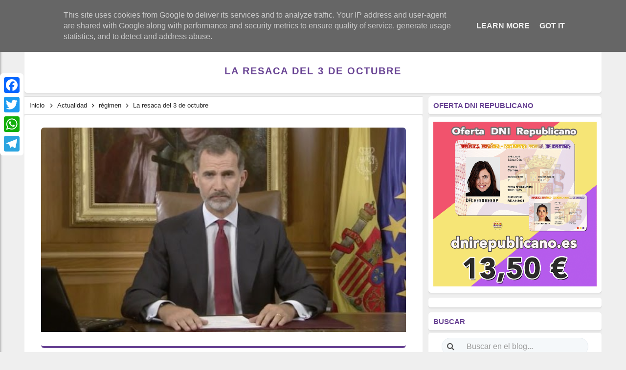

--- FILE ---
content_type: text/javascript; charset=UTF-8
request_url: https://www.lavozdelarepublica.es/feeds/posts/default/-/Actualidad?alt=json-in-script&callback=relpostimgthum&max-results=50
body_size: 194190
content:
// API callback
relpostimgthum({"version":"1.0","encoding":"UTF-8","feed":{"xmlns":"http://www.w3.org/2005/Atom","xmlns$openSearch":"http://a9.com/-/spec/opensearchrss/1.0/","xmlns$blogger":"http://schemas.google.com/blogger/2008","xmlns$georss":"http://www.georss.org/georss","xmlns$gd":"http://schemas.google.com/g/2005","xmlns$thr":"http://purl.org/syndication/thread/1.0","id":{"$t":"tag:blogger.com,1999:blog-3943668767006122232"},"updated":{"$t":"2026-01-12T13:24:10.281+01:00"},"category":[{"term":"régimen"},{"term":"Memoria"},{"term":"franquismo"},{"term":"represión"},{"term":"República"},{"term":"corrupción"},{"term":"fascismo"},{"term":"tardofranquismo"},{"term":"Actualidad"},{"term":"monarquía"},{"term":"borbones"},{"term":"Cultura"},{"term":"Guerra"},{"term":"genocidio"},{"term":"mujer"},{"term":"antifascismo"},{"term":"Eventos"},{"term":"Historia"},{"term":"Crímenes del franquismo"},{"term":"dictadura"},{"term":"Feminismo"},{"term":"neofranquismo"},{"term":"Justicia Universal"},{"term":"Derechos Humanos"},{"term":"Nacionalcatolicismo"},{"term":"Exilio"},{"term":"Proceso Constituyente"},{"term":"campos de concentración"},{"term":"Torturas"},{"term":"religión"},{"term":"Luchas"},{"term":"anarquismo"},{"term":"Fosas"},{"term":"Movimiento obrero"},{"term":"Posfranquismo"},{"term":"Europa"},{"term":"derecho a decidir"},{"term":"revolución"},{"term":"América Latina"},{"term":"Exhumación"},{"term":"Golpe de Estado"},{"term":"Brigadas Internacionales"},{"term":"pensamiento"},{"term":"Revisionismo"},{"term":"La Transición"},{"term":"presos políticos"},{"term":"educación pública"},{"term":"La Izquierda"},{"term":"justicia"},{"term":"Holocausto"},{"term":"Maquis"},{"term":"capitalismo"},{"term":"crisis sanitaria"},{"term":"Catalunya Proces"},{"term":"Lucha de clases"},{"term":"comunismo"},{"term":"bebés robados"},{"term":"Imperialismo"},{"term":"LGTBIQ"},{"term":"Víctimas del franquismo"},{"term":"memorial"},{"term":"Democracia"},{"term":"laicismo"},{"term":"federalismo"},{"term":"terrorismo"},{"term":"Milicias"},{"term":"La Desbandá"},{"term":"pueblos"},{"term":"Deporte"},{"term":"Expolio"},{"term":"liberalismo"},{"term":"violación"},{"term":"racismo y xenofobia"},{"term":"La ley de Amnistía"},{"term":"Lucha Guerrillera"},{"term":"sexualidad"},{"term":"economía"},{"term":"Refugiados"},{"term":"Sahara Occidental"},{"term":"Institución Libre de Enseñanza"},{"term":"Fake"},{"term":"marxismo"},{"term":"esclavitud"},{"term":"Patriarcado"},{"term":"Libertad de expresión"},{"term":"apología al odio"},{"term":"Niños de la guerra"},{"term":"movimientos sociales"},{"term":"Negacionismo"},{"term":"Crimen de lesa humanidad"},{"term":"Nacionalismo"},{"term":"Brigada Político Social"},{"term":"Colonialismo"},{"term":"Éxodo  Republicano"},{"term":"ONU"},{"term":"La Nueve"},{"term":"pobreza"},{"term":"batallones de trabajadores"},{"term":"Ley Mordaza"},{"term":"hambre"},{"term":"víctimas"},{"term":"Libertad"},{"term":"ecología"},{"term":"La amnistía"},{"term":"Ley de Secretos Oficiales"},{"term":"impunidad"},{"term":"violencia de género"},{"term":"Las Trece Rosas"},{"term":"Manifiesto"},{"term":"Humor"},{"term":"Lugares de Memoria"},{"term":"machismo"},{"term":"Desapariciones Forzadas"},{"term":"Frente Popular"},{"term":"Movimientos juveniles"},{"term":"Lawfare"},{"term":"Renta Básica"},{"term":"Pactos de la Moncloa"},{"term":"Represaliados"},{"term":"infancia"},{"term":"15M"},{"term":"Pacifismo"},{"term":"Tribunal de Orden Público franquista"},{"term":"establishment"},{"term":"transfeminismo"},{"term":"movimiento estudiantil"},{"term":"relato"},{"term":"Derecho a la vivienda"},{"term":"Reforma Agraria"},{"term":"sanidad pública"},{"term":"Consejo de guerra"},{"term":"comunicado"},{"term":"OTAN"},{"term":"Injurias a la Corona"},{"term":"Juicios Sumarísimos"},{"term":"La Retirada Catalana"},{"term":"Reaccionario"},{"term":"igualdad"},{"term":"migración"},{"term":"Derechos sociales"},{"term":"crisis económica"},{"term":"Pederastia"},{"term":"masonería"},{"term":"Estado Nación"},{"term":"Gitanos"},{"term":"Patronato de la Mujer"},{"term":"UHP"},{"term":"POUM"},{"term":"Patrimonio"},{"term":"exclusión"},{"term":"Reformismo"},{"term":"colectividades"},{"term":"posguerra"},{"term":"Salud Mental"},{"term":"animalismo"},{"term":"Comisión de la Verdad"},{"term":"explotación"},{"term":"movimiento okupa"},{"term":"Africa"},{"term":"Carlismo"},{"term":"Misiones Pedagógicas"},{"term":"Turismo"},{"term":"anticapitalismo"},{"term":"censura"},{"term":"estado"},{"term":"Crisis climática"},{"term":"Huelga General"},{"term":"confederal"},{"term":"urbanismo"},{"term":"Aporofobia"},{"term":"Dirección General de Seguridad"},{"term":"La Comuna"},{"term":"La columna de los ocho mil"},{"term":"Los topos"},{"term":"Lucha Armada"},{"term":"Movimiento Vecinal"},{"term":"Quinto Regimiento"},{"term":"comuneros"},{"term":"Ejército Popular de la República"},{"term":"delitos de odio"},{"term":"Banco  de ADN"},{"term":"Ciencia"},{"term":"Propaganda"},{"term":"Traición"},{"term":"Batallas"},{"term":"DGS"},{"term":"Guinea Ecuatoria"},{"term":"La no violencia"},{"term":"Nulidad de las sentencias"},{"term":"prostitución"},{"term":"Cantonalismo"},{"term":"Concordia"},{"term":"Guerra sucia"},{"term":"La Residencia de Estudiante"},{"term":"la resistencia antifranquista"},{"term":"posverdad"},{"term":"reforma laboral"},{"term":"Discriminación"},{"term":"Eutanasia"},{"term":"Ley del Aborto"},{"term":"Movimiento cooperativo"},{"term":"Partido Político"},{"term":"Sección Femenina"},{"term":"libertarios"},{"term":"solidaridad"},{"term":"verdad"},{"term":"155"},{"term":"Antropología"},{"term":"Archivo Documental"},{"term":"Comité de No Intervención"},{"term":"Comités de Defensa"},{"term":"Crisis política"},{"term":"Crowdfunding"},{"term":"Desahucios"},{"term":"ETA"},{"term":"Especulación"},{"term":"Estraperlo"},{"term":"Ley de vagos y maleantes"},{"term":"Orfanatos franquistas"},{"term":"Pena de Muerte"},{"term":"Preventorios infantiles"},{"term":"Quinta columna"},{"term":"Ruptura con el franquismo"},{"term":"Soberanía"},{"term":"Socorro Rojo Internacional"},{"term":"humillación"},{"term":"jornaleros"},{"term":"organizaciones politicas"},{"term":"política"},{"term":"rojipardismo"},{"term":"socialismo"},{"term":"23F"},{"term":"25S"},{"term":"Anulación de Condenas"},{"term":"Asilo político"},{"term":"Ateísmo"},{"term":"Auxilio Social"},{"term":"Concordato"},{"term":"El indulto"},{"term":"Garantías de no repetición"},{"term":"Gobierno de la II República"},{"term":"Guerra del Rif"},{"term":"JSU"},{"term":"La Guardia Mora"},{"term":"La depuración franquista"},{"term":"Ley de Bandidaje y Terrorismo"},{"term":"Ley de Transparencia"},{"term":"Ley de fugas"},{"term":"Leyes Fundamentales"},{"term":"Los Comunes"},{"term":"Los comités de defensa"},{"term":"Mayo del 68"},{"term":"Movimiento Nacional"},{"term":"Movimiento autónomo"},{"term":"Paracuellos"},{"term":"Rutas de la memoria"},{"term":"Tecnología"},{"term":"ayudas"},{"term":"datos forenses"},{"term":"drogas"},{"term":"fraternidad"},{"term":"gatopardismo"},{"term":"homofobia"},{"term":"inhumaciones"},{"term":"monumentos franquistas"},{"term":"oportunismo"},{"term":"pensiones públicas"},{"term":"rapadas"},{"term":"resignificación"},{"term":"revueltas"}],"title":{"type":"text","$t":"La Voz de la República"},"subtitle":{"type":"html","$t":"Revista digital de pensamiento y memoria republicana"},"link":[{"rel":"http://schemas.google.com/g/2005#feed","type":"application/atom+xml","href":"https:\/\/www.lavozdelarepublica.es\/feeds\/posts\/default"},{"rel":"self","type":"application/atom+xml","href":"https:\/\/www.blogger.com\/feeds\/3943668767006122232\/posts\/default\/-\/Actualidad?alt=json-in-script\u0026max-results=50"},{"rel":"alternate","type":"text/html","href":"https:\/\/www.lavozdelarepublica.es\/search\/label\/Actualidad"},{"rel":"hub","href":"http://pubsubhubbub.appspot.com/"},{"rel":"next","type":"application/atom+xml","href":"https:\/\/www.blogger.com\/feeds\/3943668767006122232\/posts\/default\/-\/Actualidad\/-\/Actualidad?alt=json-in-script\u0026start-index=51\u0026max-results=50"}],"author":[{"name":{"$t":"Unknown"},"email":{"$t":"noreply@blogger.com"},"gd$image":{"rel":"http://schemas.google.com/g/2005#thumbnail","width":"16","height":"16","src":"https:\/\/img1.blogblog.com\/img\/b16-rounded.gif"}}],"generator":{"version":"7.00","uri":"http://www.blogger.com","$t":"Blogger"},"openSearch$totalResults":{"$t":"2319"},"openSearch$startIndex":{"$t":"1"},"openSearch$itemsPerPage":{"$t":"50"},"entry":[{"id":{"$t":"tag:blogger.com,1999:blog-3943668767006122232.post-8952216939053749033"},"published":{"$t":"2025-11-19T08:01:00.003+01:00"},"updated":{"$t":"2025-11-19T08:01:20.718+01:00"},"category":[{"scheme":"http://www.blogger.com/atom/ns#","term":"Actualidad"},{"scheme":"http://www.blogger.com/atom/ns#","term":"borbones"},{"scheme":"http://www.blogger.com/atom/ns#","term":"corrupción"},{"scheme":"http://www.blogger.com/atom/ns#","term":"Manifiesto"},{"scheme":"http://www.blogger.com/atom/ns#","term":"monarquía"},{"scheme":"http://www.blogger.com/atom/ns#","term":"República"}],"title":{"type":"text","$t":"MANIFIESTO ¡50 AÑOS BASTAN! 22 de noviembre 1975 -2025 "},"content":{"type":"html","$t":"\n      \n      \u003Cdiv class=\"separator\" style=\"clear: both; text-align: center;\"\u003E\u003Ca href=\"https:\/\/blogger.googleusercontent.com\/img\/b\/R29vZ2xl\/AVvXsEiUhcgGJQZhy7OmsQNL7VDyCnMIH1JTNTzCqtSOG29BAj6IxBwkPtX9yySeGEryu2xpWcnfE2UhBASeaDc4L9LLSTP0tlkrB8XaH3nGklnTK9Km7ZnKGWhvugjKfijX6lkvufuNbSbeR1lFbtYrKT6Chr1LMrX4fnCZTiefrmgUvxoRdTMitbQGt_2BBdZE\/s1920\/MANIFIESTO%20%C2%A150%20A%C3%91OS%20BASTAN!%2022%20de%20noviembre%201975%20-2025.png\" imageanchor=\"1\" style=\"margin-left: 1em; margin-right: 1em;\"\u003E\u003Cimg border=\"0\" data-original-height=\"1080\" data-original-width=\"1920\" height=\"180\" src=\"https:\/\/blogger.googleusercontent.com\/img\/b\/R29vZ2xl\/AVvXsEiUhcgGJQZhy7OmsQNL7VDyCnMIH1JTNTzCqtSOG29BAj6IxBwkPtX9yySeGEryu2xpWcnfE2UhBASeaDc4L9LLSTP0tlkrB8XaH3nGklnTK9Km7ZnKGWhvugjKfijX6lkvufuNbSbeR1lFbtYrKT6Chr1LMrX4fnCZTiefrmgUvxoRdTMitbQGt_2BBdZE\/s320\/MANIFIESTO%20%C2%A150%20A%C3%91OS%20BASTAN!%2022%20de%20noviembre%201975%20-2025.png\" width=\"320\" \/\u003E\u003C\/a\u003E\u003C\/div\u003E\u003Cdiv class=\"header reader-header reader-show-element\" style=\"text-align: justify;\"\u003E\u003Cdiv style=\"text-align: justify;\"\u003E\u003Cspan style=\"font-family: verdana; font-size: large;\"\u003E\u003Cspan style=\"color: #a64d79;\"\u003E\u003Cb\u003EMANIFIESTO ¡50 AÑOS BASTAN! 22 de noviembre 1975 -2025\u0026nbsp;\u003C\/b\u003E\u003C\/span\u003E\u003C\/span\u003E\u003Cspan style=\"font-family: verdana; font-size: medium;\"\u003E\u003Cbr \/\u003E\u003C\/span\u003E\u003C\/div\u003E \u003Cp style=\"text-align: justify;\"\u003E\u003Cspan style=\"font-family: verdana; font-size: medium;\"\u003E\u003Cb\u003E\u003Cspan\u003E\u003C\/span\u003E\u003C\/b\u003E\u003C\/span\u003E\u003C\/p\u003E\u003Cblockquote\u003E\u003Cspan style=\"font-family: verdana; font-size: medium;\"\u003E\u003Cspan\u003E50 años de la restauración borbónica\u003C\/span\u003E\u003Cspan\u003E\u003Cbr \/\u003E\n50 años sin el general genocida que la impuso \u003Cbr \/\u003E\n50 años del secuestro a la ciudadanía de su derecho a decidir la forma de\nEstado\u003C\/span\u003E\u003Cspan\u003E\u0026nbsp;\u003C\/span\u003E\u003C\/span\u003E\u003C\/blockquote\u003E\u003Cspan style=\"font-family: verdana; font-size: medium;\"\u003E\u003Cspan\u003E\u003C\/span\u003E\u003C\/span\u003E\u003Cp\u003E\u003C\/p\u003E\n\n\u003Cp style=\"text-align: justify;\"\u003E\u003Cspan style=\"font-family: verdana; font-size: medium;\"\u003E\u003Cb\u003E\u003Cspan\u003E\u003Cspan style=\"color: #674ea7;\"\u003E¡NADA QUE CELEBRAR!\u003Cspan\u003E\u003C\/span\u003E\u003C\/span\u003E\u003C\/span\u003E\u003C\/b\u003E\u003C\/span\u003E\u003C\/p\u003E\u003Ca name='more'\u003E\u003C\/a\u003E\u003Cspan style=\"font-family: verdana; font-size: medium;\"\u003E\u003Cb\u003E\u003Cspan\u003E\u003C\/span\u003E\u003C\/b\u003E\u003C\/span\u003E\u003Cp\u003E\u003C\/p\u003E\n\n\u003Cp style=\"text-align: justify;\"\u003E\u003Cspan style=\"font-family: verdana; font-size: medium;\"\u003E\u003Cspan\u003ELa historia que hoy se pretende conmemorar está\nconstruida sobre un pasado imposible de blanquear.\u003C\/span\u003E\u003C\/span\u003E\u003C\/p\u003E\u003Cp style=\"text-align: justify;\"\u003E\u003Cspan style=\"font-family: verdana; font-size: medium;\"\u003E\u003Cspan\u003E\nLa monarquía, desterrada democráticamente por la ciudadanía en 1931, solo pudo\nvolver gracias a la dictadura franquista. Fue el propio dictador quien designó\ny formó al entonces príncipe Juan Carlos de Borbón para garantizar la\ncontinuidad de su proyecto, dejando —según sus propias palabras— todo “atado y\nbien atado” para su coronación como jefe de Estado.\u003C\/span\u003E\u003Cspan\u003E\u0026nbsp;\u003C\/span\u003E\u003C\/span\u003E\u003C\/p\u003E\n\n\u003Cp style=\"text-align: justify;\"\u003E\u003Cspan style=\"font-family: verdana; font-size: medium;\"\u003E\u003Cspan\u003EJuan Carlos I juró fidelidad personal, política y\ndoctrinal a Franco en el acto que lo proclamó “sucesor a título de rey”,\nrestaurando la monarquía bajo el marco legal franquista y sin participación\nciudadana real. Esa restauración no fue un proceso democrático: fue la\nconsumación de una decisión tomada dentro del aparato del régimen fascista, que\nsiguió siendo una dictadura y que, bajo la jefatura de Juan Carlos, asesinó a\nmás de 120 personas hasta junio de 1977 en un contexto de falta de libertades e\nimpunidad policial y de los asesinos de grupos fascistas.\u003C\/span\u003E\u003Cspan\u003E\u0026nbsp;\u003C\/span\u003E\u003C\/span\u003E\u003C\/p\u003E\n\n\u003Cp style=\"text-align: justify;\"\u003E\u003Cspan style=\"font-family: verdana; font-size: medium;\"\u003E\u003Cspan\u003EEn 1978, a la ciudadanía solo se le permitió\nrefrendar una Constitución que ya incluía la monarquía como elemento no\nnegociable. Mientras otros países, como Italia o Grecia, pudieron elegir\nlibremente entre monarquía o república tras sus dictaduras, en España se blindó\nun modelo de Estado heredado del franquismo.\u003C\/span\u003E\u003C\/span\u003E\u003C\/p\u003E\u003Cp style=\"text-align: justify;\"\u003E\u003Cspan style=\"font-family: verdana; font-size: medium;\"\u003E\u003Cspan\u003E\nLa monarquía española es, por tanto, una anomalía histórica: impuesta y nunca\nvotada.\u003C\/span\u003E\u003Cspan\u003E\u0026nbsp;\u003C\/span\u003E\u003C\/span\u003E\u003C\/p\u003E\n\n\u003Cp style=\"text-align: justify;\"\u003E\u003Cspan style=\"font-family: verdana; font-size: medium;\"\u003E\u003Cspan\u003EDe aquellas imposiciones derivan las condiciones\nactuales:\u003C\/span\u003E\u003Cspan\u003E\u0026nbsp;\u003C\/span\u003E\u003C\/span\u003E\u003C\/p\u003E\n\n\u003Cp style=\"text-align: justify;\"\u003E\u003Cspan style=\"font-family: verdana; font-size: medium;\"\u003E\u003Cspan\u003E\u003Cspan\u003E·\u0026nbsp;\u003C\/span\u003E\u003C\/span\u003E\u003Cspan\u003Eun emérito cuyas conductas delictivas han puesto\nen evidencia la impunidad estructural del modelo; \u003C\/span\u003E\u003C\/span\u003E\u003C\/p\u003E\n\n\u003Cp style=\"text-align: justify;\"\u003E\u003Cspan style=\"font-family: verdana; font-size: medium;\"\u003E\u003Cspan\u003E\u003Cspan\u003E·\u0026nbsp;\u003C\/span\u003E\u003C\/span\u003E\u003Cspan\u003Eun Felipe VI que mantiene el legado\nposfranquista, protege el diseño institucional heredado y contribuye a la\ndemonización del republicanismo; y \u003C\/span\u003E\u003C\/span\u003E\u003C\/p\u003E\n\n\u003Cp style=\"text-align: justify;\"\u003E\u003Cspan style=\"font-family: verdana; font-size: medium;\"\u003E\u003Cspan\u003E\u003Cspan\u003E·\u0026nbsp;\u003C\/span\u003E\u003C\/span\u003E\u003Cspan\u003Eun poder aterrorizado ante la idea de permitir que\nla ciudadanía decida en referéndum.\u003C\/span\u003E\u003Cspan\u003E\u0026nbsp;\u003C\/span\u003E\u003C\/span\u003E\u003C\/p\u003E\n\n\u003Cp style=\"text-align: justify;\"\u003E\u003Cspan style=\"font-family: verdana; font-size: medium;\"\u003E\u003Cspan\u003EDesde el \u003Cb\u003E\u003Ci\u003EEncuentro Estatal por la República\u003C\/i\u003E\u003C\/b\u003E,\nespacio unitario del movimiento republicano, afirmamos que seguimos arrastrando\nlas limitaciones democráticas impuestas durante la llamada Transición, una\ntransición sin ruptura democrática y diseñada para preservar continuidades del\nrégimen fascista anterior.\u003C\/span\u003E\u003Cspan\u003E\u0026nbsp;\u003C\/span\u003E\u003C\/span\u003E\u003C\/p\u003E\n\n\u003Cp style=\"text-align: justify;\"\u003E\u003Cspan style=\"font-family: verdana; font-size: medium;\"\u003E\u003Cspan\u003EMientras no se abra un proceso constituyente que\npermita elegir libremente entre la monarquía impuesta o una democracia\nrepublicana, no se podrá alcanzar la normalidad democrática.\u003C\/span\u003E\u003C\/span\u003E\u003C\/p\u003E\n\n\n\n\u003Cp style=\"text-align: justify;\"\u003E\u003Cspan style=\"font-family: verdana; font-size: medium;\"\u003E\u003Cspan\u003E\u003C\/span\u003E\u003C\/span\u003E\u003C\/p\u003E\u003Cblockquote\u003E\u003Cp style=\"text-align: justify;\"\u003E\u003Cspan style=\"font-family: verdana; font-size: medium;\"\u003E\u003Cspan\u003EPor una democracia plena, participativa, laica y republicana\u003C\/span\u003E\u003C\/span\u003E\u003C\/p\u003E\n\n\u003Cp style=\"text-align: justify;\"\u003E\u003Cspan style=\"font-family: verdana; font-size: medium;\"\u003E\u003Cspan\u003EPor un sistema económico y social sostenible y al servicio del pueblo\u003C\/span\u003E\u003C\/span\u003E\u003C\/p\u003E\u003C\/blockquote\u003E\u003Cp style=\"text-align: justify;\"\u003E\u003Cspan style=\"font-family: verdana; font-size: medium;\"\u003E\u003Cspan\u003E\u003C\/span\u003E\u003C\/span\u003E\u003C\/p\u003E\n\n\n\n\u003Cp style=\"text-align: justify;\"\u003E\u003Cspan style=\"font-family: verdana; font-size: medium;\"\u003E\u003Cb\u003E\u003Cspan\u003E\u003Cspan style=\"color: #674ea7;\"\u003E¡VIVA LA\nREPÚBLICA!\u003C\/span\u003E\u003C\/span\u003E\u003C\/b\u003E\u003C\/span\u003E\u003C\/p\u003E\u003C\/div\u003E\u003Cbr \/\u003E\u003Cdiv dir=\"ltr\" style=\"text-align: left;\" trbidi=\"on\"\u003E\n\u003Chr style=\"margin-left: 0px; margin-right: 0px;\" \/\u003EFuente →\u0026nbsp;\u003Ca class=\"domain reader-domain\" href=\"https:\/\/encuentroestatalporlarepublica.blogspot.com\/2025\/11\/manifiesto-50-anos-bastan-22-de.html\" target=\"_blank\"\u003Eencuentroestatalporlarepublica.blogspot.com\u003C\/a\u003E\n        \u003C\/div\u003E\n\u003Cdiv dir=\"ltr\" style=\"text-align: left;\" trbidi=\"on\"\u003E\n\u003Ca href=\"http:\/\/vozdelarepublica.blogspot.com.es\/\" target=\"_blank\"\u003ELa Voz de la República - Todas las Noticias RSS\u003C\/a\u003E\u003C\/div\u003E\n\u003Cdiv style=\"text-align: center;\"\u003E\n\u003Cbr \/\u003E\u003C\/div\u003E\n\u003Cdiv style=\"text-align: center;\"\u003E\n\u003Ca href=\"https:\/\/dnirepublicano.es\/\" target=\"_blank\"\u003E\u003Cimg alt=\"banner distribuidora\" height=\"60\" src=\"https:\/\/1.bp.blogspot.com\/-wf4VQuxiAX8\/Xl9zI2UfHYI\/AAAAAAAARdU\/QNpjK0NJmSM1jYPFWICtX0OjvR8UmkRoACLcBGAsYHQ\/s200\/dnI_%2Bredondo_250.png\" title=\"siguenos en twitter\" width=\"60\" \/\u003E\u003C\/a\u003E\u003C\/div\u003E\n\u003Ccenter\u003E\n\u003Cdiv dir=\"ltr\" style=\"text-align: left;\" trbidi=\"on\"\u003E\n\u003Cdiv style=\"text-align: center;\"\u003E\n\u003Ca href=\"https:\/\/dnirepublicano.es\/\" target=\"_blank\"\u003EEl Primer DNI Republicano\u003C\/a\u003E\u003C\/div\u003E\n\u003C\/div\u003E\n\u003C\/center\u003E\n"},"link":[{"rel":"replies","type":"application/atom+xml","href":"https:\/\/www.lavozdelarepublica.es\/feeds\/8952216939053749033\/comments\/default","title":"Enviar comentarios"},{"rel":"replies","type":"text/html","href":"https:\/\/www.blogger.com\/comment\/fullpage\/post\/3943668767006122232\/8952216939053749033?isPopup=true","title":"0 comentarios"},{"rel":"edit","type":"application/atom+xml","href":"https:\/\/www.blogger.com\/feeds\/3943668767006122232\/posts\/default\/8952216939053749033"},{"rel":"self","type":"application/atom+xml","href":"https:\/\/www.blogger.com\/feeds\/3943668767006122232\/posts\/default\/8952216939053749033"},{"rel":"alternate","type":"text/html","href":"https:\/\/www.lavozdelarepublica.es\/2025\/11\/manifiesto-50-anos-bastan-22-de.html","title":"MANIFIESTO ¡50 AÑOS BASTAN! 22 de noviembre 1975 -2025 "}],"author":[{"name":{"$t":"Redacción"},"uri":{"$t":"http:\/\/www.blogger.com\/profile\/15178676871737750204"},"email":{"$t":"noreply@blogger.com"},"gd$image":{"rel":"http://schemas.google.com/g/2005#thumbnail","width":"16","height":"16","src":"https:\/\/img1.blogblog.com\/img\/b16-rounded.gif"}}],"media$thumbnail":{"xmlns$media":"http://search.yahoo.com/mrss/","url":"https:\/\/blogger.googleusercontent.com\/img\/b\/R29vZ2xl\/AVvXsEiUhcgGJQZhy7OmsQNL7VDyCnMIH1JTNTzCqtSOG29BAj6IxBwkPtX9yySeGEryu2xpWcnfE2UhBASeaDc4L9LLSTP0tlkrB8XaH3nGklnTK9Km7ZnKGWhvugjKfijX6lkvufuNbSbeR1lFbtYrKT6Chr1LMrX4fnCZTiefrmgUvxoRdTMitbQGt_2BBdZE\/s72-c\/MANIFIESTO%20%C2%A150%20A%C3%91OS%20BASTAN!%2022%20de%20noviembre%201975%20-2025.png","height":"72","width":"72"},"thr$total":{"$t":"0"}},{"id":{"$t":"tag:blogger.com,1999:blog-3943668767006122232.post-5279779399306883603"},"published":{"$t":"2025-11-17T08:12:00.002+01:00"},"updated":{"$t":"2025-11-17T08:12:53.501+01:00"},"category":[{"scheme":"http://www.blogger.com/atom/ns#","term":"Actualidad"},{"scheme":"http://www.blogger.com/atom/ns#","term":"borbones"},{"scheme":"http://www.blogger.com/atom/ns#","term":"corrupción"},{"scheme":"http://www.blogger.com/atom/ns#","term":"monarquía"},{"scheme":"http://www.blogger.com/atom/ns#","term":"neofranquismo"},{"scheme":"http://www.blogger.com/atom/ns#","term":"régimen"}],"title":{"type":"text","$t":"Reclaman sanciones a Juan Carlos de Borbón por su enaltecimiento de la figura de Franco "},"content":{"type":"html","$t":"\n      \n      \u003Cdiv class=\"separator\" style=\"clear: both; text-align: center;\"\u003E\u003Ca href=\"https:\/\/blogger.googleusercontent.com\/img\/b\/R29vZ2xl\/AVvXsEhes-k-sKzNphWEOr9G9BcC5aWESR0xAk2xoZh_PURFfXrvxm88ELElw5_AFnF5zXPcOAVJWztQUYKaCzlTGO-SsHb3Y2LAkZVLGa0PL6H276cW50PDL3SZd6UHvFERIRr-sLlg36-Iywtqy1Ks1IivuVvFOFzH3dbwCSNKSSXLN8NZHP8Xd2CMVxOlUQxi\/s1920\/Reclaman%20sanciones%20a%20Juan%20Carlos%20de%20Borb%C3%B3n%20por%20su%20enaltecimiento%20de%20la%20figura%20de%20Franco.png\" imageanchor=\"1\" style=\"margin-left: 1em; margin-right: 1em;\"\u003E\u003Cimg border=\"0\" data-original-height=\"1080\" data-original-width=\"1920\" height=\"180\" src=\"https:\/\/blogger.googleusercontent.com\/img\/b\/R29vZ2xl\/AVvXsEhes-k-sKzNphWEOr9G9BcC5aWESR0xAk2xoZh_PURFfXrvxm88ELElw5_AFnF5zXPcOAVJWztQUYKaCzlTGO-SsHb3Y2LAkZVLGa0PL6H276cW50PDL3SZd6UHvFERIRr-sLlg36-Iywtqy1Ks1IivuVvFOFzH3dbwCSNKSSXLN8NZHP8Xd2CMVxOlUQxi\/s320\/Reclaman%20sanciones%20a%20Juan%20Carlos%20de%20Borb%C3%B3n%20por%20su%20enaltecimiento%20de%20la%20figura%20de%20Franco.png\" width=\"320\" \/\u003E\u003C\/a\u003E\u003C\/div\u003E\u003Cdiv class=\"header reader-header reader-show-element\" style=\"text-align: justify;\"\u003E\u003Cspan style=\"font-family: verdana; font-size: large;\"\u003E\u003Cb\u003E\u003Cspan style=\"color: #a64d79;\"\u003EReclaman sanciones a Juan Carlos de Borbón por su enaltecimiento de la figura de Franco \u003Cbr \/\u003E\u003C\/span\u003E\u003C\/b\u003E\u003C\/span\u003E \u003C\/div\u003E\u003Cdiv class=\"content\" style=\"text-align: justify;\"\u003E\u003Cdiv class=\"moz-reader-content reader-show-element\"\u003E\u003Cdiv class=\"page\" id=\"readability-page-1\"\u003E\u003Cdiv\u003E\u003Cdiv\u003E\u003Cp\u003E\u003Cspan style=\"font-family: verdana; font-size: medium;\"\u003E\u003C\/span\u003E\u003C\/p\u003E\u003Cblockquote\u003E\u003Cspan style=\"font-family: verdana; font-size: medium;\"\u003E\u0026nbsp;La ARMH denuncia que las alabanzas públicas al dictador menosprecian a \nsus víctimas y difunden como respetable a un destructor de la \ndemocracia.\u003Cspan\u003E\u003Ca name='more'\u003E\u003C\/a\u003E\u003C\/span\u003E\u003C\/span\u003E\u003C\/blockquote\u003E\u003Cp\u003E\u003C\/p\u003E\u003Cp\u003E\u003Cspan style=\"font-family: verdana; font-size: medium;\"\u003ELa\n Asociación para la Recuperación de la Memoria Histórica (ARMH) ha \nregistrado una reclamación, dirigida a la Secretaría de Estado de \nMemoria Democrática, para que sancione las afirmaciones del Juan Carlos \nde Borbón, en el texto de sus memoria recientemente publicadas en \nFrancia, en las que muestra y expone públicamente su respeto por el \ndictador Francisco Franco, responsable de múltiples y terribles \nviolaciones de derechos humanos.\u003C\/span\u003E\u003C\/p\u003E\u003Cp\u003E\u003Cspan style=\"font-family: verdana; font-size: medium;\"\u003EPara Emilio Silva, presidente de \nla ARMH y nieto de un republicano desaparecido por la represión \nfranquista: “Es intolerable que una persona que todavía disfruta de \nprivilegios que se financian con los Presupuestos Generales del Estado \nhable de las respetabilidad hacia un fascista que con un golpe de Estado\n tomó el poder asesinando a decenas de miles de civiles y negó los \nderechos fundamentales de millones de personas”.\u003C\/span\u003E\u003C\/p\u003E\u003Cp\u003E\u003Cspan style=\"font-family: verdana; font-size: medium;\"\u003EY añade Silva: \n”Que nunca permitiera criticar a Franco en su presencia habla de su poca\n cultura democrática y es que quizá añora los tiempos en los que se \npodía robar desde los poderes del Estado y hacer grandes operaciones de \ncorrupción política y económica cuando no existían libertades públicas y\n alguien por llamarle ladrón podía cumplir muchos años en las cárceles \nfranquitas”.\u003C\/span\u003E\u003C\/p\u003E\u003Cp\u003E\u003Cspan style=\"font-family: verdana; font-size: medium;\"\u003EEn su escrito, la ARMH explica que en numerosas \nnoticias que recogen información sobre el libro publicado por Juan \nCarlos de Borbón con el título de\u0026nbsp;\u003Cem\u003EReconciliación\u003C\/em\u003E\u0026nbsp;se recogen \nfrases textuales como la siguiente: Juan Carlos asegura haber mantenido \n«relaciones personales y frecuentes» con el dictador Francisco Franco, \npor quien no oculta cierta admiración: «Le respetaba enormemente, \napreciaba su inteligencia y su sentido político (…) Nunca dejé que nadie\n le criticara delante de mí».\u003C\/span\u003E\u003C\/p\u003E\u003Cp\u003E\u003Cspan style=\"font-family: verdana; font-size: medium;\"\u003ESe tratan de afirmaciones que \nenaltecen la figura del dictador, que avalan su acción política y que \nniegan el ejercicio de la libertad de expresión a quienes quisieran \ncriticarlo o denunciar las atrocidades de su dictadura.\u003C\/span\u003E\u003C\/p\u003E\u003Cp\u003E\u003Cspan style=\"font-family: verdana; font-size: medium;\"\u003EAdemás, \nseñalan, se trata de afirmaciones contrarias a la Memoria Democrática, \nsegún el artículo 38 de la Ley 20\/2022: «se considerarán actos \ncontrarios a la memoria democrática la realización de actos efectuados \nen público que entrañen descrédito, menosprecio o humillación de las \nvíctimas o de sus familiares, y supongan exaltación personal o \ncolectiva, de la sublevación militar, de la Guerra o de la Dictadura, de\n sus dirigentes, participantes en el sistema represivo o de las \norganizaciones que sustentaron al régimen dictatorial».\u003C\/span\u003E\u003C\/p\u003E\u003Cp\u003E\u003Cspan style=\"font-family: verdana; font-size: medium;\"\u003EPara la \nARMH, las afirmaciones hechas por Juan Carlos de Borbón atacan a la \ndignidad de las víctimas de la dictadura al alabar el sentido político \ndel dictador Francisco Franco que hizo desaparecer a miles de civiles, \nobligó a morir en el exilio sin poder volver a su país a más de 300.000 \nrepublicanos y con ese mismo sentido político asesinó, torturó saqueó y \ndetuvo ilegalmente a miles de personas que podían pagar un alto precio \npor criticar al dictador, eso mismo que Juan Carlos de Borbón asegura \nque nunca consintió en su presencia.\u003C\/span\u003E\u003C\/p\u003E\u003Cp\u003E\u003Cspan style=\"font-family: verdana; font-size: medium;\"\u003EY por eso, la ARMH reclama a \nla Secretaría de Estado de Memoria Democrática que estudie las \nafirmaciones llevadas a cabo por Juan Carlos de Borbón y se sancionen \ncon la gravedad que tienen; hechas por una persona que ha sido jefe del \nEstado no electo durante más de 30 años, que exactamente un día como hoy\n de hace cincuenta años era jefe de Estado de la dictadura franquista, \npor baja por enfermedad de Franco, y que disfruta de partidas de los \nPresupuestos Generales del Estado como la dedicada a su seguridad.\u003C\/span\u003E\u003C\/p\u003E\u003C\/div\u003E\u003C\/div\u003E\u003C\/div\u003E\u003C\/div\u003E\u003C\/div\u003E\u003Cdiv dir=\"ltr\" style=\"text-align: left;\" trbidi=\"on\"\u003E\n\u003Chr style=\"margin-left: 0px; margin-right: 0px;\" \/\u003EFuente →\u0026nbsp;\u003Ca class=\"domain reader-domain\" href=\"https:\/\/www.tercerainformacion.es\/articulo\/memoria-historica\/16\/11\/2025\/reclaman-sanciones-a-juan-carlos-de-borbon-por-su-enaltecimiento-de-la-figura-de-franco\/\" target=\"_blank\"\u003Etercerainformacion.es\u003C\/a\u003E\u003C\/div\u003E\n\u003Cdiv dir=\"ltr\" style=\"text-align: left;\" trbidi=\"on\"\u003E\n\u003Ca href=\"http:\/\/vozdelarepublica.blogspot.com.es\/\" target=\"_blank\"\u003ELa Voz de la República - Todas las Noticias RSS\u003C\/a\u003E\u003C\/div\u003E\n\u003Cdiv style=\"text-align: center;\"\u003E\n\u003Cbr \/\u003E\u003C\/div\u003E\n\u003Cdiv style=\"text-align: center;\"\u003E\n\u003Ca href=\"https:\/\/dnirepublicano.es\/\" target=\"_blank\"\u003E\u003Cimg alt=\"banner distribuidora\" height=\"60\" src=\"https:\/\/1.bp.blogspot.com\/-wf4VQuxiAX8\/Xl9zI2UfHYI\/AAAAAAAARdU\/QNpjK0NJmSM1jYPFWICtX0OjvR8UmkRoACLcBGAsYHQ\/s200\/dnI_%2Bredondo_250.png\" title=\"siguenos en twitter\" width=\"60\" \/\u003E\u003C\/a\u003E\u003C\/div\u003E\n\u003Ccenter\u003E\n\u003Cdiv dir=\"ltr\" style=\"text-align: left;\" trbidi=\"on\"\u003E\n\u003Cdiv style=\"text-align: center;\"\u003E\n\u003Ca href=\"https:\/\/dnirepublicano.es\/\" target=\"_blank\"\u003EEl Primer DNI Republicano\u003C\/a\u003E\u003C\/div\u003E\n\u003C\/div\u003E\n\u003C\/center\u003E\n\u003Cdiv class=\"notranslate\" style=\"all: initial;\"\u003E\u003C\/div\u003E"},"link":[{"rel":"replies","type":"application/atom+xml","href":"https:\/\/www.lavozdelarepublica.es\/feeds\/5279779399306883603\/comments\/default","title":"Enviar comentarios"},{"rel":"replies","type":"text/html","href":"https:\/\/www.blogger.com\/comment\/fullpage\/post\/3943668767006122232\/5279779399306883603?isPopup=true","title":"0 comentarios"},{"rel":"edit","type":"application/atom+xml","href":"https:\/\/www.blogger.com\/feeds\/3943668767006122232\/posts\/default\/5279779399306883603"},{"rel":"self","type":"application/atom+xml","href":"https:\/\/www.blogger.com\/feeds\/3943668767006122232\/posts\/default\/5279779399306883603"},{"rel":"alternate","type":"text/html","href":"https:\/\/www.lavozdelarepublica.es\/2025\/11\/reclaman-sanciones-juan-carlos-de.html","title":"Reclaman sanciones a Juan Carlos de Borbón por su enaltecimiento de la figura de Franco "}],"author":[{"name":{"$t":"Redacción"},"uri":{"$t":"http:\/\/www.blogger.com\/profile\/15178676871737750204"},"email":{"$t":"noreply@blogger.com"},"gd$image":{"rel":"http://schemas.google.com/g/2005#thumbnail","width":"16","height":"16","src":"https:\/\/img1.blogblog.com\/img\/b16-rounded.gif"}}],"media$thumbnail":{"xmlns$media":"http://search.yahoo.com/mrss/","url":"https:\/\/blogger.googleusercontent.com\/img\/b\/R29vZ2xl\/AVvXsEhes-k-sKzNphWEOr9G9BcC5aWESR0xAk2xoZh_PURFfXrvxm88ELElw5_AFnF5zXPcOAVJWztQUYKaCzlTGO-SsHb3Y2LAkZVLGa0PL6H276cW50PDL3SZd6UHvFERIRr-sLlg36-Iywtqy1Ks1IivuVvFOFzH3dbwCSNKSSXLN8NZHP8Xd2CMVxOlUQxi\/s72-c\/Reclaman%20sanciones%20a%20Juan%20Carlos%20de%20Borb%C3%B3n%20por%20su%20enaltecimiento%20de%20la%20figura%20de%20Franco.png","height":"72","width":"72"},"thr$total":{"$t":"0"}},{"id":{"$t":"tag:blogger.com,1999:blog-3943668767006122232.post-4361802579577550447"},"published":{"$t":"2025-11-10T08:24:00.003+01:00"},"updated":{"$t":"2025-11-10T08:24:40.576+01:00"},"category":[{"scheme":"http://www.blogger.com/atom/ns#","term":"Actualidad"},{"scheme":"http://www.blogger.com/atom/ns#","term":"antifascismo"},{"scheme":"http://www.blogger.com/atom/ns#","term":"Europa"},{"scheme":"http://www.blogger.com/atom/ns#","term":"Eventos"},{"scheme":"http://www.blogger.com/atom/ns#","term":"Memoria"},{"scheme":"http://www.blogger.com/atom/ns#","term":"Posfranquismo"}],"title":{"type":"text","$t":"La reivindicación de \"memoria y justicia\" para las víctimas del franquismo vuelve al Parlamento Europeo"},"content":{"type":"html","$t":"\n      \n      \u003Cdiv class=\"separator\" style=\"clear: both; text-align: center;\"\u003E\u003Ca href=\"https:\/\/blogger.googleusercontent.com\/img\/b\/R29vZ2xl\/AVvXsEifZg_zKgRC737xPjPWDXEEwtMhukiKU8XD6DSDfpR8TXicCPfXXadCxAVkUk2v17Stk1MB3b0wEmrVplw5dUMUv5ob0Yq5OfUhaI-1flPqqbn4ZYWQRqIdeJbngYdP_ACcqzqxNgLS15a5yNAjPAaJye_GqG7dZixx3tEmEXoCJfdmeFTlMYzCp58dToqJ\/s1920\/La%20reivindicaci%C3%B3n%20de%20_memoria%20y%20justicia_%20para%20las%20v%C3%ADctimas%20del%20franquismo%20vuelve%20al%20Parlamento%20Europeo.png\" imageanchor=\"1\" style=\"margin-left: 1em; margin-right: 1em;\"\u003E\u003Cimg border=\"0\" data-original-height=\"1080\" data-original-width=\"1920\" height=\"180\" src=\"https:\/\/blogger.googleusercontent.com\/img\/b\/R29vZ2xl\/AVvXsEifZg_zKgRC737xPjPWDXEEwtMhukiKU8XD6DSDfpR8TXicCPfXXadCxAVkUk2v17Stk1MB3b0wEmrVplw5dUMUv5ob0Yq5OfUhaI-1flPqqbn4ZYWQRqIdeJbngYdP_ACcqzqxNgLS15a5yNAjPAaJye_GqG7dZixx3tEmEXoCJfdmeFTlMYzCp58dToqJ\/s320\/La%20reivindicaci%C3%B3n%20de%20_memoria%20y%20justicia_%20para%20las%20v%C3%ADctimas%20del%20franquismo%20vuelve%20al%20Parlamento%20Europeo.png\" width=\"320\" \/\u003E\u003C\/a\u003E\u003C\/div\u003E\u003Cdiv class=\"header reader-header reader-show-element\" style=\"text-align: justify;\"\u003E\u003Cspan style=\"font-family: verdana; font-size: large;\"\u003E\u003Cb\u003E\u003Cspan style=\"color: #a64d79;\"\u003ELa reivindicación de \"memoria y justicia\" para las víctimas del franquismo vuelve al Parlamento Europeo\u003C\/span\u003E\u003C\/b\u003E\u003C\/span\u003E\u003C\/div\u003E\u003Cdiv class=\"content\" style=\"text-align: left;\"\u003E\u003Cdiv class=\"moz-reader-content reader-show-element\"\u003E\u003Cdiv class=\"page\" id=\"readability-page-1\"\u003E\u003Cdiv id=\"wrapper\"\u003E\u003Cdiv id=\"main\"\u003E\u003Cdiv id=\"content\"\u003E\u003Carticle id=\"post-316471\" itemscope=\"\" itemtype=\"http:\/\/schema.org\/Article\"\u003E\u003Cdiv style=\"text-align: justify;\"\u003E\u003Cheader\u003E\u003Cspan style=\"font-family: verdana; font-size: medium;\"\u003E\u003Cspan\u003E\u003Cp\u003E\u003C\/p\u003E\u003Cblockquote\u003E\"Franquismo sin Franco\" es el título de la jornada \nque se celebrará este martes y en la que estarán presentes integrantes \nde CeAQUA\u003Cspan\u003E\u003Ca name='more'\u003E\u003C\/a\u003E\u003C\/span\u003E\u003C\/blockquote\u003E\u003Cp\u003E\u003C\/p\u003E\u003C\/span\u003E\u003C\/span\u003E\u003Cspan style=\"font-family: verdana; font-size: medium;\"\u003E\u003Cspan\u003EE\u003C\/span\u003Este martes, 11 de noviembre, se volverá a hablar de \nmemoria y justicia para las víctimas del franquismo en el Parlamento \nEuropeo. Organizada por la comisión de memoria de la institución \neuropea, en la jornada \"Franquismo sin Franco\" estarán presentes \nintegrantes de la Coordinadora estatal de apoyo a la Querella argentina \n(CeAQUA).\u003C\/span\u003E\u003C\/header\u003E\u003Cheader\u003E\u003Cspan style=\"font-family: verdana; font-size: medium;\"\u003E\u0026nbsp;\u003C\/span\u003E\u003C\/header\u003E\u003C\/div\u003E\u003Cdiv itemprop=\"articleBody\"\u003E\n\u003Cp style=\"text-align: justify;\"\u003E\u003Cspan style=\"font-family: verdana; font-size: medium;\"\u003ERosa García Alcón (integrante de “La Comuna”), Irene Álvarez (abogada\n de CEAQUA), Carlos Babio (presidente de la “Comisión pola Recuperación \nda Memoria Histórica da Coruña”) y Soledad Luque (presidenta de “Todos \nlos niños robados son también mis niños”) hablarán del legado del \nfranquismo, de impunidad y de olvido a los 50 años de la muerte del \ndictador.\u003C\/span\u003E\u003C\/p\u003E\n\u003Cp style=\"text-align: justify;\"\u003E\u003Cspan style=\"font-family: verdana; font-size: medium;\"\u003E\"En la jornada también se celebrará el 10° aniversario de la \nconstitución del Grupo de Memoria de la Eurocámara, una iniciativa que \nen 2015 CeAQUA colaboró a impulsar. Desde entonces, han sido muchas las \nveces que la Coordinadora ha estado en esta institución con \u003Ca href=\"https:\/\/www.ceaqua.org\/informe-de-la-jornada-de-ceaqua-en-el-parlamento-europeo\/\" rel=\"noopener\" target=\"_blank\"\u003Epeticiones\u003C\/a\u003E, \u003Ca href=\"https:\/\/cdn.vientosur.info\/archivos_spip\/pdf\/INFORME_CEAQUA_21-23_SEPTIEMBRE_2015_JORNADAS_PARLAMENTO_EUROPEO.pdf\" rel=\"noopener\" target=\"_blank\"\u003Ejornadas\u003C\/a\u003E y \u003Ca href=\"https:\/\/www.ceaqua.org\/los-eurodiputados-por-la-memoria-intensifican-su-accion-ante-el-auge-de-la-ultraderecha\/\" rel=\"noopener\" target=\"_blank\"\u003Eactos\u003C\/a\u003E de encuentro con los eurodiputados y eurodiputadas\", explica Soledad Luque.\u003C\/span\u003E\u003C\/p\u003E\n\u003Cp style=\"text-align: justify;\"\u003E\u003Cspan style=\"font-family: verdana; font-size: medium;\"\u003EEn una nota de prensa, “\u003Ca href=\"https:\/\/arainfo.org\/?s=bebes+robados\" rel=\"noopener\" target=\"_blank\"\u003ETodos los niños robados son también mis niños\u003C\/a\u003E”\n ha querido agradecer a\u0026nbsp;EH Bildu, Compromís, Sumar, Comuns, ERC, BNG, \nPodemos, PNV y PSOE, partidos que forman parte del Grupo de Memoria del \nParlamento Europeo y que están integrados en los grupos parlamentarios \neuropeos S\u0026amp;D (Socialistas y Demócratas), Renew, Greens\/EFA y The \nLeft, \"la invitación a asistir y a participar en este necesario acto \nmemorialista\".\u003C\/span\u003E\u003C\/p\u003E\n\u003Cp style=\"text-align: justify;\"\u003E\u003Cspan style=\"font-family: verdana; font-size: medium;\"\u003E\"Desde 'Todos los niños robados son también mis niños' nos sentimos \nmuy agradecidas y honradas por esta nueva invitación, que también ha \nsido emitida a María José Picó, presidenta de la 'Asociación de víctimas\n de bebés robados y adopciones irregulares de Alicante' (AVA) y al \nsecretario de dicha asociación, Paco Alarcón\", añade la nota.\u003C\/span\u003E\u003C\/p\u003E\n\u003Cp style=\"text-align: justify;\"\u003E\u003Cspan style=\"font-family: verdana; font-size: medium;\"\u003ESoledad Luque, presidenta de “Todos los niños robados son también mis\n niños”, profesora de la Universidad Carlos III de Madrid e \nInvestigadora Colaboradora del Instituto de Estudios de Género de dicha \nUniversidad, expondrá la situación actual de la Proposición de Ley sobre\n ‘bebés robados’ en el Estado español.\u003C\/span\u003E\u003C\/p\u003E\n\u003Cp style=\"text-align: justify;\"\u003E\u003Cspan style=\"font-family: verdana; font-size: medium;\"\u003EAsimismo hablará del trabajo realizado por esta asociación desde 2011\n en los distintos espacios, tanto estatales como internacionales, sobre \nacciones sociales, legislativas, judiciales, académicas y de \ninvestigación respecto a la desaparición forzada de menores, labor que \nse realiza \"por la defensa de los derechos a la verdad, justicia, \nreparación y garantías de no repetición de las víctimas de este crimen \ncontra la humanidad\".\u003C\/span\u003E\u003C\/p\u003E\n\t\t\u003C\/div\u003E\n\t\t\n\t\t\n\t\t\t\t\t\n\t\t\t\t\t\t\n\t\t\n\t\t\n\t\t\n\t\t\t\t\n\t\t\n\t\t\n\t\u003C\/article\u003E\u003C\/div\u003E\u003C\/div\u003E\u003C\/div\u003E\u003C\/div\u003E\u003C\/div\u003E\u003C\/div\u003E\u003Cdiv dir=\"ltr\" style=\"text-align: left;\" trbidi=\"on\"\u003E\n\u003Chr style=\"margin-left: 0px; margin-right: 0px;\" \/\u003EFuente →\u0026nbsp;\u003Ca class=\"domain reader-domain\" href=\"https:\/\/arainfo.org\/la-reivindicacion-de-memoria-y-justicia-para-las-victimas-del-franquismo-vuelve-al-parlamento-europeo\/\" target=\"_blank\"\u003Earainfo.org\u003C\/a\u003E\n        \u003C\/div\u003E\n\u003Cdiv dir=\"ltr\" style=\"text-align: left;\" trbidi=\"on\"\u003E\n\u003Ca href=\"http:\/\/vozdelarepublica.blogspot.com.es\/\" target=\"_blank\"\u003ELa Voz de la República - Todas las Noticias RSS\u003C\/a\u003E\u003C\/div\u003E\n\u003Cdiv style=\"text-align: center;\"\u003E\n\u003Cbr \/\u003E\u003C\/div\u003E\n\u003Cdiv style=\"text-align: center;\"\u003E\n\u003Ca href=\"https:\/\/dnirepublicano.es\/\" target=\"_blank\"\u003E\u003Cimg alt=\"banner distribuidora\" height=\"60\" src=\"https:\/\/1.bp.blogspot.com\/-wf4VQuxiAX8\/Xl9zI2UfHYI\/AAAAAAAARdU\/QNpjK0NJmSM1jYPFWICtX0OjvR8UmkRoACLcBGAsYHQ\/s200\/dnI_%2Bredondo_250.png\" title=\"siguenos en twitter\" width=\"60\" \/\u003E\u003C\/a\u003E\u003C\/div\u003E\n\u003Ccenter\u003E\n\u003Cdiv dir=\"ltr\" style=\"text-align: left;\" trbidi=\"on\"\u003E\n\u003Cdiv style=\"text-align: center;\"\u003E\n\u003Ca href=\"https:\/\/dnirepublicano.es\/\" target=\"_blank\"\u003EEl Primer DNI Republicano\u003C\/a\u003E\u003C\/div\u003E\n\u003C\/div\u003E\n\u003C\/center\u003E\n"},"link":[{"rel":"replies","type":"application/atom+xml","href":"https:\/\/www.lavozdelarepublica.es\/feeds\/4361802579577550447\/comments\/default","title":"Enviar comentarios"},{"rel":"replies","type":"text/html","href":"https:\/\/www.blogger.com\/comment\/fullpage\/post\/3943668767006122232\/4361802579577550447?isPopup=true","title":"0 comentarios"},{"rel":"edit","type":"application/atom+xml","href":"https:\/\/www.blogger.com\/feeds\/3943668767006122232\/posts\/default\/4361802579577550447"},{"rel":"self","type":"application/atom+xml","href":"https:\/\/www.blogger.com\/feeds\/3943668767006122232\/posts\/default\/4361802579577550447"},{"rel":"alternate","type":"text/html","href":"https:\/\/www.lavozdelarepublica.es\/2025\/11\/la-reivindicacion-de-memoria-y-justicia.html","title":"La reivindicación de \"memoria y justicia\" para las víctimas del franquismo vuelve al Parlamento Europeo"}],"author":[{"name":{"$t":"Redacción"},"uri":{"$t":"http:\/\/www.blogger.com\/profile\/15178676871737750204"},"email":{"$t":"noreply@blogger.com"},"gd$image":{"rel":"http://schemas.google.com/g/2005#thumbnail","width":"16","height":"16","src":"https:\/\/img1.blogblog.com\/img\/b16-rounded.gif"}}],"media$thumbnail":{"xmlns$media":"http://search.yahoo.com/mrss/","url":"https:\/\/blogger.googleusercontent.com\/img\/b\/R29vZ2xl\/AVvXsEifZg_zKgRC737xPjPWDXEEwtMhukiKU8XD6DSDfpR8TXicCPfXXadCxAVkUk2v17Stk1MB3b0wEmrVplw5dUMUv5ob0Yq5OfUhaI-1flPqqbn4ZYWQRqIdeJbngYdP_ACcqzqxNgLS15a5yNAjPAaJye_GqG7dZixx3tEmEXoCJfdmeFTlMYzCp58dToqJ\/s72-c\/La%20reivindicaci%C3%B3n%20de%20_memoria%20y%20justicia_%20para%20las%20v%C3%ADctimas%20del%20franquismo%20vuelve%20al%20Parlamento%20Europeo.png","height":"72","width":"72"},"thr$total":{"$t":"0"}},{"id":{"$t":"tag:blogger.com,1999:blog-3943668767006122232.post-7594154896300832850"},"published":{"$t":"2025-11-07T09:30:00.012+01:00"},"updated":{"$t":"2025-11-07T09:30:00.118+01:00"},"category":[{"scheme":"http://www.blogger.com/atom/ns#","term":"Actualidad"},{"scheme":"http://www.blogger.com/atom/ns#","term":"educación pública"},{"scheme":"http://www.blogger.com/atom/ns#","term":"Eventos"},{"scheme":"http://www.blogger.com/atom/ns#","term":"Memoria"}],"title":{"type":"text","$t":"Fundación CIVES acerca la memoria democrática al futuro profesorado: «Hay que abandonar la equidistancia» "},"content":{"type":"html","$t":"\n      \n      \u003Cdiv class=\"separator\" style=\"clear: both; text-align: center;\"\u003E\u003Ca href=\"https:\/\/blogger.googleusercontent.com\/img\/b\/R29vZ2xl\/AVvXsEgbKUN081OMB9ZPSUBDQiaLtacSKx6q-fZUh2Udec1wZfCTFwlb-F9wOglVTJd9N4V-NJNBj03jxAFoHqh5tv1OHYO54tR3EwH9be-PuSz63YwRWHFdzyaS8nw3mSAzYoVVOsyVa4ZqOGaRCUJIVHJTUf0GBb4bRaXMA_J7h72eOiJcPu7iEG-8gfUGH5Uu\/s1920\/Fundaci%C3%B3n%20CIVES%20acerca%20la%20memoria%20democr%C3%A1tica%20al%20futuro%20profesorado_%20%C2%ABHay%20que%20abandonar%20la%20equidistancia%C2%BB.png\" imageanchor=\"1\" style=\"margin-left: 1em; margin-right: 1em;\"\u003E\u003Cimg border=\"0\" data-original-height=\"1080\" data-original-width=\"1920\" height=\"180\" src=\"https:\/\/blogger.googleusercontent.com\/img\/b\/R29vZ2xl\/AVvXsEgbKUN081OMB9ZPSUBDQiaLtacSKx6q-fZUh2Udec1wZfCTFwlb-F9wOglVTJd9N4V-NJNBj03jxAFoHqh5tv1OHYO54tR3EwH9be-PuSz63YwRWHFdzyaS8nw3mSAzYoVVOsyVa4ZqOGaRCUJIVHJTUf0GBb4bRaXMA_J7h72eOiJcPu7iEG-8gfUGH5Uu\/s320\/Fundaci%C3%B3n%20CIVES%20acerca%20la%20memoria%20democr%C3%A1tica%20al%20futuro%20profesorado_%20%C2%ABHay%20que%20abandonar%20la%20equidistancia%C2%BB.png\" width=\"320\" \/\u003E\u003C\/a\u003E\u003C\/div\u003E\u003Cdiv class=\"header reader-header reader-show-element\" style=\"text-align: justify;\"\u003E\u003Cspan style=\"font-family: verdana; font-size: large;\"\u003E\u003Cb\u003E\u003Cspan style=\"color: #a64d79;\"\u003EFundación CIVES acerca la memoria democrática al futuro profesorado: «Hay que abandonar la equidistancia»\u003Cspan\u003E\u003Ca name='more'\u003E\u003C\/a\u003E\u003C\/span\u003E\u003C\/span\u003E\u003C\/b\u003E\u003C\/span\u003E\u003C\/div\u003E\u003Cdiv class=\"content\"\u003E\u003Cdiv class=\"moz-reader-content reader-show-element\"\u003E\u003Cdiv class=\"page\" id=\"readability-page-1\"\u003E\u003Cdiv\u003E\u003Cp style=\"text-align: justify;\"\u003E\u003Cspan style=\"font-family: verdana; font-size: medium;\"\u003E\u0026nbsp;\u003C\/span\u003E\u003C\/p\u003E\u003Cp style=\"text-align: justify;\"\u003E\u003Cspan style=\"font-family: verdana; font-size: medium;\"\u003EEl pasado 5 de noviembre, \u003Cb\u003EFundación CIVES\u003C\/b\u003E \nllevó la defensa de la memoria democrática al corazón del futuro de la \nenseñanza: la Facultat de Formació del Professorat de la Universitat de \nValència. En este nuevo\u003Cb\u003E Diálogo Educativo para la Convivencia y la Memoria Democrática\u003C\/b\u003E,\n organizado junto a la Secretaría de Estado de Memoria Democrática, \nvoces expertas, alumnado y profesorado se dieron cita para pensar, \ndebatir y construir una educación comprometida con los valores \ndemocráticos\u0026nbsp; frente al adoctrinamiento de las dictaduras.\u003C\/span\u003E\u003C\/p\u003E\n\n\n\n\u003Cp style=\"text-align: justify;\"\u003E\u003Cspan style=\"font-family: verdana; font-size: medium;\"\u003EEl profesor \u003Cb\u003EJuan Carlos Colomer\u003C\/b\u003E fue el \nencargado de brindar a los y las asistentes unas palabras de bienvenida \npor parte de la Universitat de València. A continuación, \u003Cb\u003EVictorino Mayoral\u003C\/b\u003E, presidente de la \u003Cb\u003EFundación CIVES\u003C\/b\u003E,\n se mostró especialmente preocupado por que “muchos jóvenes salen del \nsistema educativo sin saber nada sobre memoria”, achacándolo al \n“abandono por parte de los demócratas”. “Esto tiene que acabar”, \nadvirtió, pidiendo a los futuros profesores y profesoras que abandonen \nla “equidistancia”: “La democracia sin memoria no es sostenible y la \neducación tiene que suministrar esa memoria”.\u003C\/span\u003E\u003C\/p\u003E\n\n\n\n\u003Cp style=\"text-align: justify;\"\u003E\u003Cspan style=\"font-family: verdana; font-size: medium;\"\u003ELa encargada de cerrar la mesa institucional fue \u003Cb\u003EZoraida Hijosa Valdizán\u003C\/b\u003E, directora general de Atención a las Víctimas del \u003Cb\u003EMinisterio de Política Territorial y Memoria Democrática\u003C\/b\u003E, quien aseguró que “el deber de memoria es fundamental porque el conocimiento de la verdad es garantía de no repetición”.\u003C\/span\u003E\u003C\/p\u003E\n\n\n\n\u003Cp class=\"narrating\" style=\"text-align: justify;\"\u003E\u003Cspan style=\"font-family: verdana; font-size: medium;\"\u003ELa jornada continuó con unas conferencias de excepción. Tras una magnífica presentación del profesor \u003Cb\u003EFrancesc J. Hernàndez Dobon\u003C\/b\u003E, el periodista \u003Cb\u003EPaco Cerdà,\u003C\/b\u003E \u003Cb\u003EPremio Nacional de Narrativa 2025\u003C\/b\u003E por su obra \u003Ci\u003EPresentes\u003C\/i\u003E,\n abrió el ciclo poniendo en valor la figura del profesorado: “Recordad \ntodas las personas que pasarán por vuestras manos. Tenéis una capacidad \nde penetración enorme en la sociedad”. El escritor tejió con ejemplos \nesa “historia en minúscula” que retrata en sus libros: “Una de las \ngrandes mentiras del siglo XX es cuando se dijo que había terminado la \nguerra en 1939. La guerra no había acabado. Todo acababa de empezar: las\n represiones, depuraciones, el camino al exilio y muchísimas torturas \nque son imposibles de imaginar”.\u003C\/span\u003E\u003C\/p\u003E\u003Cp style=\"text-align: justify;\"\u003E\u003C\/p\u003E\n\n\n\n\u003Cp style=\"text-align: justify;\"\u003E\u003Cspan style=\"font-family: verdana; font-size: medium;\"\u003E\u003Cb\u003EAmparo Zacarés\u003C\/b\u003E, presidenta de \u003Cb\u003EClásicas y Modernas\u003C\/b\u003E, reivindicó el legado educativo de dos grandes mujeres: \u003Cb\u003EMaría Moliner\u003C\/b\u003E y\u003Cb\u003E María Zambrano:\u003C\/b\u003E\n “Las exiliadas no formaron parte del relato del exilio español. Fueron \ndoblemente olvidadas por ser mujeres y por ser del bando perdedor”. Su \nintervención fue presentada por \u003Cb\u003EJosé Beltrán\u003C\/b\u003E, patrono de la Fundación CIVES.\u003C\/span\u003E\u003C\/p\u003E\n\n\n\n\u003Cp style=\"text-align: justify;\"\u003E\u003Cspan style=\"font-family: verdana; font-size: medium;\"\u003EPor su parte, \u003Cb\u003EEdurne Grau\u003C\/b\u003E, secretaria de Fundación CIVES, desgranó el programa \u003Cb\u003EMemoria, Escuela y Democracia\u003C\/b\u003E,\n destacando el recorrido de la organización: “Entendemos la educación y \nla democracia como un binomio inseparable”. Además, recordó las \n“campañas de difamación” que ha sufrido la fundación a lo largo de su \nhistoria por defender la educación en valores: “Son los mismos ataques, \nargumentos y actores que hoy están en contra de la educación para la \nciudadanía democrática”\u003C\/span\u003E\u003C\/p\u003E\n\n\n\n\u003Cp style=\"text-align: justify;\"\u003E\u003Cspan style=\"font-family: verdana; font-size: medium;\"\u003EDespués llegó el turno de los verdaderos protagonistas de la jornada: los estudiantes. Dos alumnas del \u003Cb\u003EIES Francesc Ferrer i Guàrdia\u003C\/b\u003E, \u003Cb\u003ESofía Monleón\u003C\/b\u003E y \u003Cb\u003EBanina Mouloud\u003C\/b\u003E, acompañadas por su profesor \u003Cb\u003EAndreu Romero\u003C\/b\u003E,\n explicaron los motivos que las llevaron a investigar la vida de las \nmujeres durante el franquismo: “Nos impactó la falta de información que \nhabía sobre las mujeres. Nos inspiró y nos animó a investigar”. En esta \nmisma línea, \u003Cb\u003EAmparo Moya\u003C\/b\u003E, periodista y miembro de la \u003Cb\u003EAsociación Libros con Memoria (Quart de Poblet)\u003C\/b\u003E,\n presentó su proyecto educativo, que nació de un trabajo en el \ninstituto: “Es una muestra de que lo que se hace en el aula queda”. \u003Cb\u003EPedro Liébana\u003C\/b\u003E, patrono de la Fundación CIVES, fue el encargado de moderar el diálogo.\u003C\/span\u003E\u003C\/p\u003E\n\n\n\n\u003Cp style=\"text-align: justify;\"\u003E\u003Cspan style=\"font-family: verdana; font-size: medium;\"\u003ELa jornada continuó con la intervención de \u003Cb\u003EMila Belinchón\u003C\/b\u003E,\n catedrática de Educación Secundaria, quien rescató la memoria de las \nmujeres que cultivaron el Surrealismo en España: “Hay un problema \nsocial, la invisibilización de las mujeres, y hay que tratarlo en las \naulas”. La ponente fue presentada por \u003Cb\u003EXosé Manuel Souto\u003C\/b\u003E,\n profesor catedrático honorario del Departament de Didàctica de les \nCiències Experimentals i Socials de la Universitat de València.\u003C\/span\u003E\u003C\/p\u003E\n\n\n\n\u003Cp style=\"text-align: justify;\"\u003E\u003Cspan style=\"font-family: verdana; font-size: medium;\"\u003EEl encuentro incluyó también un análisisa cargo de \u003Cb\u003EMarta Insa\u003C\/b\u003E, del proyecto \u003Cb\u003EGea-Clío\u003C\/b\u003E, quien, presentada por el profesor \u003Cb\u003ENéstor Banderas\u003C\/b\u003E, desgranó los resultados de su estudio \u003Ci\u003EEl avance de las conductas de extrema derecha en el alumnado de secundaria\u003C\/i\u003E. “El 87,5% del profesorado percibe un aumento de conductas de extrema derecha entre sus alumnos”, destacó.\u003C\/span\u003E\u003C\/p\u003E\n\n\n\n\u003Cp style=\"text-align: justify;\"\u003E\u003Cspan style=\"font-family: verdana; font-size: medium;\"\u003EPor último, \u003Cb\u003EDavid Parra\u003C\/b\u003E, profesor de la Universitat de València, presentó el \u003Ci\u003EProyecto Teatro de la Memoria\u003C\/i\u003E,\n una iniciativa pedagógica que emplea recursos como el visionado de \nexposiciones, el análisis de documentales y la recreación de \nacontecimientos históricos “para que los protagonistas se metan en la \npiel de aquellas personas que lo vivieron”.\u003C\/span\u003E\u003C\/p\u003E\n\n\n\n\u003Cp style=\"text-align: justify;\"\u003E\u003Cspan style=\"font-family: verdana; font-size: medium;\"\u003ETras la clausura del acto por parte de Victorino Mayoral, el Aula \nConcepción Medina apagó sus luces tras una jornada intensa donde quedó \nclaro un mensaje: \u003Cb\u003ERecordar también es educar\u003C\/b\u003E.\u0026nbsp; “Una democracia sin memoria termina por no saber quién es”, zanjó Mayoral.\u003C\/span\u003E\u003C\/p\u003E\n\n\n\n\u003Cfigure\u003E\n\u003Cfigure\u003E\u003Cimg alt=\"\" class=\"moz-reader-block-img\" data-id=\"4647\" height=\"683\" src=\"https:\/\/fundacioncives.org\/wp-content\/uploads\/2025\/11\/IMG_6872-1024x683.jpg\" width=\"1024\" \/\u003E\u003C\/figure\u003E\n\n\n\n\u003Cfigure\u003E\u003Cimg alt=\"\" class=\"moz-reader-block-img\" data-id=\"4679\" height=\"683\" src=\"https:\/\/fundacioncives.org\/wp-content\/uploads\/2025\/11\/IMG_6830-1-1024x683.jpg\" width=\"1024\" \/\u003E\u003C\/figure\u003E\n\n\n\n\u003Cfigure\u003E\u003Cimg alt=\"\" class=\"moz-reader-block-img\" data-id=\"4648\" height=\"683\" src=\"https:\/\/fundacioncives.org\/wp-content\/uploads\/2025\/11\/IMG_6877-1024x683.jpg\" width=\"1024\" \/\u003E\u003C\/figure\u003E\n\n\n\n\u003Cfigure\u003E\u003Cimg alt=\"\" class=\"moz-reader-block-img\" data-id=\"4637\" height=\"768\" src=\"https:\/\/fundacioncives.org\/wp-content\/uploads\/2025\/11\/IMG_5177-1024x768.jpg\" width=\"1024\" \/\u003E\u003C\/figure\u003E\n\n\n\n\u003Cfigure\u003E\u003Cimg alt=\"\" class=\"moz-reader-block-img\" data-id=\"4649\" height=\"683\" src=\"https:\/\/fundacioncives.org\/wp-content\/uploads\/2025\/11\/IMG_6889-1024x683.jpg\" width=\"1024\" \/\u003E\u003C\/figure\u003E\n\n\n\n\u003Cfigure\u003E\u003Cimg alt=\"\" class=\"moz-reader-block-img\" data-id=\"4653\" height=\"683\" src=\"https:\/\/fundacioncives.org\/wp-content\/uploads\/2025\/11\/IMG_6920-1024x683.jpg\" width=\"1024\" \/\u003E\u003C\/figure\u003E\n\n\n\n\u003Cfigure\u003E\u003Cimg alt=\"\" class=\"moz-reader-block-img\" data-id=\"4658\" height=\"683\" src=\"https:\/\/fundacioncives.org\/wp-content\/uploads\/2025\/11\/IMG_6962-1024x683.jpg\" width=\"1024\" \/\u003E\u003C\/figure\u003E\n\n\n\n\u003Cfigure\u003E\u003Cimg alt=\"\" class=\"moz-reader-block-img\" data-id=\"4680\" height=\"683\" src=\"https:\/\/fundacioncives.org\/wp-content\/uploads\/2025\/11\/IMG_6975-1-1024x683.jpg\" width=\"1024\" \/\u003E\u003C\/figure\u003E\n\n\n\n\u003Cfigure\u003E\u003Cimg alt=\"\" class=\"moz-reader-block-img\" data-id=\"4638\" height=\"768\" src=\"https:\/\/fundacioncives.org\/wp-content\/uploads\/2025\/11\/IMG_5222-1024x768.jpg\" width=\"1024\" \/\u003E\u003C\/figure\u003E\n\n\n\n\u003Cfigure\u003E\u003Cimg alt=\"\" class=\"moz-reader-block-img\" data-id=\"4656\" height=\"683\" src=\"https:\/\/fundacioncives.org\/wp-content\/uploads\/2025\/11\/IMG_6954-1024x683.jpg\" width=\"1024\" \/\u003E\u003C\/figure\u003E\n\n\n\n\u003Cfigure\u003E\u003Cimg alt=\"\" class=\"moz-reader-block-img\" data-id=\"4664\" height=\"683\" src=\"https:\/\/fundacioncives.org\/wp-content\/uploads\/2025\/11\/IMG_7023-1024x683.jpg\" width=\"1024\" \/\u003E\u003C\/figure\u003E\n\n\n\n\u003Cfigure\u003E\u003Cimg alt=\"\" class=\"moz-reader-block-img\" data-id=\"4639\" height=\"729\" src=\"https:\/\/fundacioncives.org\/wp-content\/uploads\/2025\/11\/IMG_5225-1024x729.jpg\" width=\"1024\" \/\u003E\u003C\/figure\u003E\n\n\n\n\u003Cfigure\u003E\u003Cimg alt=\"\" class=\"moz-reader-block-img\" data-id=\"4662\" height=\"683\" src=\"https:\/\/fundacioncives.org\/wp-content\/uploads\/2025\/11\/IMG_7017-1024x683.jpg\" width=\"1024\" \/\u003E\u003C\/figure\u003E\n\n\n\n\u003Cfigure\u003E\u003Cimg alt=\"\" class=\"moz-reader-block-img\" data-id=\"4661\" height=\"683\" src=\"https:\/\/fundacioncives.org\/wp-content\/uploads\/2025\/11\/IMG_7015-1024x683.jpg\" width=\"1024\" \/\u003E\u003C\/figure\u003E\n\n\n\n\u003Cfigure\u003E\u003Cimg alt=\"\" class=\"moz-reader-block-img\" data-id=\"4663\" height=\"683\" src=\"https:\/\/fundacioncives.org\/wp-content\/uploads\/2025\/11\/IMG_7020-1024x683.jpg\" width=\"1024\" \/\u003E\u003C\/figure\u003E\n\n\n\n\u003Cfigure\u003E\u003Cimg alt=\"\" class=\"moz-reader-block-img\" data-id=\"4640\" height=\"768\" src=\"https:\/\/fundacioncives.org\/wp-content\/uploads\/2025\/11\/IMG_5249-1024x768.jpg\" width=\"1024\" \/\u003E\u003C\/figure\u003E\n\n\n\n\u003Cfigure\u003E\u003Cimg alt=\"\" class=\"moz-reader-block-img\" data-id=\"4669\" height=\"683\" src=\"https:\/\/fundacioncives.org\/wp-content\/uploads\/2025\/11\/IMG_7055-1024x683.jpg\" width=\"1024\" \/\u003E\u003C\/figure\u003E\n\n\n\n\u003Cfigure\u003E\u003Cimg alt=\"\" class=\"moz-reader-block-img\" data-id=\"4641\" height=\"768\" src=\"https:\/\/fundacioncives.org\/wp-content\/uploads\/2025\/11\/IMG_5292-1024x768.jpg\" width=\"1024\" \/\u003E\u003C\/figure\u003E\n\n\n\n\u003Cfigure\u003E\u003Cimg alt=\"\" class=\"moz-reader-block-img\" data-id=\"4646\" height=\"683\" src=\"https:\/\/fundacioncives.org\/wp-content\/uploads\/2025\/11\/IMG_6842-1024x683.jpg\" width=\"1024\" \/\u003E\u003C\/figure\u003E\n\n\n\n\u003Cfigure\u003E\u003Cimg alt=\"\" class=\"moz-reader-block-img\" data-id=\"4666\" height=\"683\" src=\"https:\/\/fundacioncives.org\/wp-content\/uploads\/2025\/11\/IMG_7047-1024x683.jpg\" width=\"1024\" \/\u003E\u003C\/figure\u003E\n\n\n\n\u003Cfigure\u003E\u003Cimg alt=\"\" class=\"moz-reader-block-img\" data-id=\"4671\" height=\"683\" src=\"https:\/\/fundacioncives.org\/wp-content\/uploads\/2025\/11\/IMG_7074-1024x683.jpg\" width=\"1024\" \/\u003E\u003C\/figure\u003E\n\n\n\n\u003Cfigure\u003E\u003Cimg alt=\"\" class=\"moz-reader-block-img\" data-id=\"4683\" height=\"683\" src=\"https:\/\/fundacioncives.org\/wp-content\/uploads\/2025\/11\/IMG_7081-1-1024x683.jpg\" width=\"1024\" \/\u003E\u003C\/figure\u003E\n\n\n\n\u003Cfigure\u003E\u003Cimg alt=\"\" class=\"moz-reader-block-img\" data-id=\"4674\" height=\"683\" src=\"https:\/\/fundacioncives.org\/wp-content\/uploads\/2025\/11\/IMG_7120-1024x683.jpg\" width=\"1024\" \/\u003E\u003C\/figure\u003E\n\u003C\/figure\u003E\n\t\t\t\t\t\u003C\/div\u003E\u003C\/div\u003E\u003C\/div\u003E\n      \u003C\/div\u003E\u003Cbr \/\u003E\u003Cdiv dir=\"ltr\" style=\"text-align: left;\" trbidi=\"on\"\u003E\n\u003Chr style=\"margin-left: 0px; margin-right: 0px;\" \/\u003EFuente →\u0026nbsp;\u003Ca class=\"domain reader-domain\" href=\"https:\/\/fundacioncives.org\/fundacion-cives-acerca-la-memoria-democratica-al-futuro-profesorado-hay-que-abandonar-la-equidistancia\/\" target=\"_blank\"\u003Efundacioncives.org\u003C\/a\u003E\u003C\/div\u003E\n\u003Cdiv dir=\"ltr\" style=\"text-align: left;\" trbidi=\"on\"\u003E\n\u003Ca href=\"http:\/\/vozdelarepublica.blogspot.com.es\/\" target=\"_blank\"\u003ELa Voz de la República - Todas las Noticias RSS\u003C\/a\u003E\u003C\/div\u003E\n\u003Cdiv style=\"text-align: center;\"\u003E\n\u003Cbr \/\u003E\u003C\/div\u003E\n\u003Cdiv style=\"text-align: center;\"\u003E\n\u003Ca href=\"https:\/\/dnirepublicano.es\/\" target=\"_blank\"\u003E\u003Cimg alt=\"banner distribuidora\" height=\"60\" src=\"https:\/\/1.bp.blogspot.com\/-wf4VQuxiAX8\/Xl9zI2UfHYI\/AAAAAAAARdU\/QNpjK0NJmSM1jYPFWICtX0OjvR8UmkRoACLcBGAsYHQ\/s200\/dnI_%2Bredondo_250.png\" title=\"siguenos en twitter\" width=\"60\" \/\u003E\u003C\/a\u003E\u003C\/div\u003E\n\u003Ccenter\u003E\n\u003Cdiv dir=\"ltr\" style=\"text-align: left;\" trbidi=\"on\"\u003E\n\u003Cdiv style=\"text-align: center;\"\u003E\n\u003Ca href=\"https:\/\/dnirepublicano.es\/\" target=\"_blank\"\u003EEl Primer DNI Republicano\u003C\/a\u003E\u003C\/div\u003E\n\u003C\/div\u003E\n\u003C\/center\u003E\n"},"link":[{"rel":"replies","type":"application/atom+xml","href":"https:\/\/www.lavozdelarepublica.es\/feeds\/7594154896300832850\/comments\/default","title":"Enviar comentarios"},{"rel":"replies","type":"text/html","href":"https:\/\/www.blogger.com\/comment\/fullpage\/post\/3943668767006122232\/7594154896300832850?isPopup=true","title":"0 comentarios"},{"rel":"edit","type":"application/atom+xml","href":"https:\/\/www.blogger.com\/feeds\/3943668767006122232\/posts\/default\/7594154896300832850"},{"rel":"self","type":"application/atom+xml","href":"https:\/\/www.blogger.com\/feeds\/3943668767006122232\/posts\/default\/7594154896300832850"},{"rel":"alternate","type":"text/html","href":"https:\/\/www.lavozdelarepublica.es\/2025\/11\/fundacion-cives-acerca-la-memoria.html","title":"Fundación CIVES acerca la memoria democrática al futuro profesorado: «Hay que abandonar la equidistancia» "}],"author":[{"name":{"$t":"Redacción"},"uri":{"$t":"http:\/\/www.blogger.com\/profile\/15178676871737750204"},"email":{"$t":"noreply@blogger.com"},"gd$image":{"rel":"http://schemas.google.com/g/2005#thumbnail","width":"16","height":"16","src":"https:\/\/img1.blogblog.com\/img\/b16-rounded.gif"}}],"media$thumbnail":{"xmlns$media":"http://search.yahoo.com/mrss/","url":"https:\/\/blogger.googleusercontent.com\/img\/b\/R29vZ2xl\/AVvXsEgbKUN081OMB9ZPSUBDQiaLtacSKx6q-fZUh2Udec1wZfCTFwlb-F9wOglVTJd9N4V-NJNBj03jxAFoHqh5tv1OHYO54tR3EwH9be-PuSz63YwRWHFdzyaS8nw3mSAzYoVVOsyVa4ZqOGaRCUJIVHJTUf0GBb4bRaXMA_J7h72eOiJcPu7iEG-8gfUGH5Uu\/s72-c\/Fundaci%C3%B3n%20CIVES%20acerca%20la%20memoria%20democr%C3%A1tica%20al%20futuro%20profesorado_%20%C2%ABHay%20que%20abandonar%20la%20equidistancia%C2%BB.png","height":"72","width":"72"},"thr$total":{"$t":"0"}},{"id":{"$t":"tag:blogger.com,1999:blog-3943668767006122232.post-6310082508245490009"},"published":{"$t":"2025-11-07T09:00:00.030+01:00"},"updated":{"$t":"2025-11-07T09:00:00.113+01:00"},"category":[{"scheme":"http://www.blogger.com/atom/ns#","term":"Actualidad"},{"scheme":"http://www.blogger.com/atom/ns#","term":"América Latina"},{"scheme":"http://www.blogger.com/atom/ns#","term":"Brigadas Internacionales"},{"scheme":"http://www.blogger.com/atom/ns#","term":"Europa"},{"scheme":"http://www.blogger.com/atom/ns#","term":"Exilio"},{"scheme":"http://www.blogger.com/atom/ns#","term":"Memoria"}],"title":{"type":"text","$t":" ¿Podría la historia de guerra de tu abuelo concederte la nacionalidad española? "},"content":{"type":"html","$t":"\n      \n      \u003Cdiv class=\"header reader-header reader-show-element\" style=\"text-align: justify;\"\u003E\u003Cdiv class=\"separator\" style=\"clear: both; text-align: center;\"\u003E\u003Ca href=\"https:\/\/blogger.googleusercontent.com\/img\/b\/R29vZ2xl\/AVvXsEg-9Gtd0j5Fd8lrTUO_PlI7IgmFPAkWkSznno5jgQsziiNZAIV6KRkeXLs4DUd9n3d7dWMqA_voK8jHX0rkkzs5HgBy7zl61W0PAzqFBaikoQJm7YhcCmIGcXM2F_mbnQLdnZLw3uyAvftXnR3xCr_qrKChT5aMbbFXHagk9EB111WKFAREcCbqMAfyJNBY\/s1920\/%C2%BFPodr%C3%ADa%20la%20historia%20de%20guerra%20de%20tu%20abuelo%20concederte%20la%20nacionalidad%20espa%C3%B1ola_.png\" imageanchor=\"1\" style=\"margin-left: 1em; margin-right: 1em;\"\u003E\u003Cimg border=\"0\" data-original-height=\"1080\" data-original-width=\"1920\" height=\"180\" src=\"https:\/\/blogger.googleusercontent.com\/img\/b\/R29vZ2xl\/AVvXsEg-9Gtd0j5Fd8lrTUO_PlI7IgmFPAkWkSznno5jgQsziiNZAIV6KRkeXLs4DUd9n3d7dWMqA_voK8jHX0rkkzs5HgBy7zl61W0PAzqFBaikoQJm7YhcCmIGcXM2F_mbnQLdnZLw3uyAvftXnR3xCr_qrKChT5aMbbFXHagk9EB111WKFAREcCbqMAfyJNBY\/s320\/%C2%BFPodr%C3%ADa%20la%20historia%20de%20guerra%20de%20tu%20abuelo%20concederte%20la%20nacionalidad%20espa%C3%B1ola_.png\" width=\"320\" \/\u003E\u003C\/a\u003E\u003C\/div\u003E\u003C\/div\u003E\u003Cdiv class=\"header reader-header reader-show-element\" style=\"text-align: justify;\"\u003E\u003Cspan style=\"font-family: verdana; font-size: large;\"\u003E\u003Cb\u003E\u003Cspan style=\"color: #a64d79;\"\u003E¿Podría la historia de guerra de tu abuelo concederte la nacionalidad española? \u003C\/span\u003E\u003Cspan style=\"color: #666666;\"\u003E\/ \u003C\/span\u003E\u003C\/b\u003E\u003Cspan style=\"color: #e69138;\"\u003EEdmundo Vergara\u0026nbsp;\u003Cspan\u003E\u003Ca name='more'\u003E\u003C\/a\u003E\u003C\/span\u003E\u003C\/span\u003E\u003C\/span\u003E\u003Cp class=\"\"\u003E\u003Cspan style=\"font-family: verdana; font-size: medium;\"\u003E\u0026nbsp;\u003C\/span\u003E\u003C\/p\u003E\u003Cp class=\"\"\u003E\u003Cspan style=\"font-family: verdana; font-size: medium;\"\u003EEl\n gobierno español ha comenzado a otorgar la nacionalidad a los \ndescendientes de las Brigadas Internacionales, aquellos voluntarios \nextranjeros que combatieron contra Franco durante la Guerra Civil \n(1936-1939). Un último homenaje para los héroes de la guerra, a través \nde sus nietos.\u003C\/span\u003E\u003C\/p\u003E\u003Cp class=\"\"\u003E\u003Cspan style=\"font-family: verdana; font-size: medium;\"\u003EEn un gesto profundamente humano y \nsimbólico, aproximadamente 170 familias ya han sido reconocidas, según \nel Ministerio de Política Territorial y Memoria Democrática. Esto es \nposible gracias a la Ley de Memoria Democrática, una legislación \ndiseñada para honrar a las víctimas del franquismo y restablecer la \njusticia histórica.\u003C\/span\u003E\u003C\/p\u003E\u003Cp\u003E\u003Cspan style=\"font-family: verdana; font-size: medium;\"\u003E\u003Cstrong class=\"\" style=\"color: #674ea7;\"\u003EUn poco de historia: de la lucha a los pasaportes actuales\u003C\/strong\u003E\u003C\/span\u003E\u003C\/p\u003E\u003Cp class=\"\"\u003E\u003Cspan style=\"font-family: verdana; font-size: medium;\"\u003EEntre\n 1936 y 1939, alrededor de 32.000 hombres y mujeres de más de 50 países \nse unierón a las Brigadas. Provenían de Reino Unido, Irlanda, Francia, \nEstados Unidos, Canadá y toda Latinoamérica, llegando para defender la \nRepública del levantamiento fascista. Solo el contingente británico \ncontó con unos 2.500 voluntarios; muchos nunca regresaron. Ahora, sus \nnietos son los que acuden, afortunadamente no para combatir, sino para \nrecibir un reconocimiento.\u003C\/span\u003E\u003C\/p\u003E\u003Cp\u003E\u003Cspan style=\"font-family: verdana; font-size: medium;\"\u003E\u003Cstrong class=\"\" style=\"color: #674ea7;\"\u003ENo se trata solo de un linaje pasivo\u003C\/strong\u003E\u003C\/span\u003E\u003C\/p\u003E\u003Cp class=\"\"\u003E\u003Cspan style=\"font-family: verdana; font-size: medium;\"\u003EEl\n requisito clave no es solo la herencia familiar. El ministerio es \nclaro: los solicitantes deben demostrar una \"labor continuada de \ndifusión de la memoria y defensa de la democracia\". Es decir, se \nnecesita una prueba tangible de que se ha trabajado para mantener viva \nesta historia, como por ejemplo:\u003C\/span\u003E\u003C\/p\u003E\u003Cul\u003E\u003Cli class=\"\"\u003E\u003Cspan style=\"font-family: verdana; font-size: medium;\"\u003EOrganizar eventos conmemorativos o conferencias.\u003C\/span\u003E\u003C\/li\u003E\u003Cli class=\"\"\u003E\u003Cspan style=\"font-family: verdana; font-size: medium;\"\u003EPublicar libros, artículos o exposiciones digitales.\u003C\/span\u003E\u003C\/li\u003E\u003Cli class=\"\"\u003E\u003Cspan style=\"font-family: verdana; font-size: medium;\"\u003EParticipar en asociaciones de memoria.\u003C\/span\u003E\u003C\/li\u003E\u003Cli class=\"\"\u003E\u003Cspan style=\"font-family: verdana; font-size: medium;\"\u003ETener la historia familiar citada en prensa o proyectos académicos.\u003C\/span\u003E\u003Cp\u003E\u003Cspan style=\"font-family: verdana; font-size: medium;\"\u003ESe trata de una memoria activa, no de un linaje pasivo. El ADN no basta; es un pasaporte construído sobre la memoria.\u003C\/span\u003E\u003C\/p\u003E\u003Cp\u003E\u003Cspan style=\"font-family: verdana; font-size: medium;\"\u003E\u003Cstrong\u003E\u003Cspan style=\"color: #674ea7;\"\u003E\"Un hogar para los brigadistas\"\u003C\/span\u003E\u003C\/strong\u003E\u003C\/span\u003E\u003C\/p\u003E\u003Cp\u003E\u003Cspan style=\"font-family: verdana; font-size: medium;\"\u003EPara\n el International Brigade Memorial Trust (IBMT) en Londres, este momento\n tiene un gran peso emocional. Un portavoz declaró a \u003Cem\u003EThe Guardian\u003C\/em\u003E\n que esta decisión subraya la determinación del gobierno español por \nborrar el legado tóxico de la dictadura, cumpliendo el espíritu de la \npromesa histórica de la República de ofrecer un hogar a los brigadistas.\u003C\/span\u003E\u003C\/p\u003E\u003Cp\u003E\u003Cspan style=\"font-family: verdana; font-size: medium;\"\u003E\u003Cstrong\u003E\u003Cspan style=\"color: #674ea7;\"\u003EGeografia de la memoria: ¿dónde están los descendientes?\u003C\/span\u003E\u003C\/strong\u003E\u003C\/span\u003E\u003C\/p\u003E\u003Cp\u003E\u003Cspan style=\"font-family: verdana; font-size: medium;\"\u003EUn\n mapa interactivo en desarrollo mostrará el origen de aquellos \nvoluntarios y los lugares desde donde sus descendientes solicitan ahora \nla ciudadanía. Los primeros focos se concentran en el Reino Unido, \nIrlanda, Argentina, México y Estados Unidos. Superponer estos datos da \nvida a la historia: desde los dockers londinenses que lucharon en el \nEbro hasta las enfermeras chilenas en hospitales de campaña. Sus nietos,\n dispersos por continentes, convierten la historia abstracta en un árbol\n genealógico global.\u003C\/span\u003E\u003C\/p\u003E\u003Cp\u003E\u003Cspan style=\"font-family: verdana; font-size: medium;\"\u003ELa decisión de España no es una política de \ninmigración; es saldar una deuda moral. Al conceder la nacionalidad a \nlos descendientes de quienes combatieron el fascismo, el Estado español \nreescribe silenciosamente cómo reconoce la solidaridad internacional que\n ayudó a forjar su democracia moderna.\u003C\/span\u003E\u003C\/p\u003E\u003Cp\u003E\u003Cspan style=\"font-family: verdana; font-size: medium;\"\u003E\u003Cstrong\u003E\u003Cspan style=\"color: #674ea7;\"\u003E¿Estuvo tu abuelo en las Brigadas?\u003C\/span\u003E\u003C\/strong\u003E\u003C\/span\u003E\u003C\/p\u003E\u003Cp\u003E\u003Cspan style=\"font-family: verdana; font-size: medium;\"\u003ESi\n sospechas que sí, si guardas una foto, una historia o un poema, empieza\n a investigar. Consulta la guía oficial en la web del ministerio y reúne\n las pruebas. Y si tienes una historia que contar, nos encantaría \nconocerla. Podrías ayudar a preservar un fragmento espectacular de la \nhistoria.\u003C\/span\u003E\u003C\/p\u003E\u003C\/li\u003E\u003C\/ul\u003E\u003C\/div\u003E\u003Cdiv class=\"content\" style=\"text-align: left;\"\u003E\n      \u003C\/div\u003E\u003Cbr \/\u003E\u003Cdiv dir=\"ltr\" style=\"text-align: left;\" trbidi=\"on\"\u003E\n\u003Chr style=\"margin-left: 0px; margin-right: 0px;\" \/\u003EFuente →\u0026nbsp;\u003Ca class=\"domain reader-domain\" href=\"https:\/\/www.eldecano.es\/podria-la-historia-de-guerra-de-tu-abuelo-concederte-la-nacionalidad-espanola\/\" target=\"_blank\"\u003Eeldecano.es\u003C\/a\u003E\u003C\/div\u003E\n\u003Cdiv dir=\"ltr\" style=\"text-align: left;\" trbidi=\"on\"\u003E\n\u003Ca href=\"http:\/\/vozdelarepublica.blogspot.com.es\/\" target=\"_blank\"\u003ELa Voz de la República - Todas las Noticias RSS\u003C\/a\u003E\u003C\/div\u003E\n\u003Cdiv style=\"text-align: center;\"\u003E\n\u003Cbr \/\u003E\u003C\/div\u003E\n\u003Cdiv style=\"text-align: center;\"\u003E\n\u003Ca href=\"https:\/\/dnirepublicano.es\/\" target=\"_blank\"\u003E\u003Cimg alt=\"banner distribuidora\" height=\"60\" src=\"https:\/\/1.bp.blogspot.com\/-wf4VQuxiAX8\/Xl9zI2UfHYI\/AAAAAAAARdU\/QNpjK0NJmSM1jYPFWICtX0OjvR8UmkRoACLcBGAsYHQ\/s200\/dnI_%2Bredondo_250.png\" title=\"siguenos en twitter\" width=\"60\" \/\u003E\u003C\/a\u003E\u003C\/div\u003E\n\u003Ccenter\u003E\n\u003Cdiv dir=\"ltr\" style=\"text-align: left;\" trbidi=\"on\"\u003E\n\u003Cdiv style=\"text-align: center;\"\u003E\n\u003Ca href=\"https:\/\/dnirepublicano.es\/\" target=\"_blank\"\u003EEl Primer DNI Republicano\u003C\/a\u003E\u003C\/div\u003E\n\u003C\/div\u003E\n\u003C\/center\u003E\n"},"link":[{"rel":"replies","type":"application/atom+xml","href":"https:\/\/www.lavozdelarepublica.es\/feeds\/6310082508245490009\/comments\/default","title":"Enviar comentarios"},{"rel":"replies","type":"text/html","href":"https:\/\/www.blogger.com\/comment\/fullpage\/post\/3943668767006122232\/6310082508245490009?isPopup=true","title":"0 comentarios"},{"rel":"edit","type":"application/atom+xml","href":"https:\/\/www.blogger.com\/feeds\/3943668767006122232\/posts\/default\/6310082508245490009"},{"rel":"self","type":"application/atom+xml","href":"https:\/\/www.blogger.com\/feeds\/3943668767006122232\/posts\/default\/6310082508245490009"},{"rel":"alternate","type":"text/html","href":"https:\/\/www.lavozdelarepublica.es\/2025\/11\/podria-la-historia-de-guerra-de-tu.html","title":" ¿Podría la historia de guerra de tu abuelo concederte la nacionalidad española? "}],"author":[{"name":{"$t":"Redacción"},"uri":{"$t":"http:\/\/www.blogger.com\/profile\/15178676871737750204"},"email":{"$t":"noreply@blogger.com"},"gd$image":{"rel":"http://schemas.google.com/g/2005#thumbnail","width":"16","height":"16","src":"https:\/\/img1.blogblog.com\/img\/b16-rounded.gif"}}],"media$thumbnail":{"xmlns$media":"http://search.yahoo.com/mrss/","url":"https:\/\/blogger.googleusercontent.com\/img\/b\/R29vZ2xl\/AVvXsEg-9Gtd0j5Fd8lrTUO_PlI7IgmFPAkWkSznno5jgQsziiNZAIV6KRkeXLs4DUd9n3d7dWMqA_voK8jHX0rkkzs5HgBy7zl61W0PAzqFBaikoQJm7YhcCmIGcXM2F_mbnQLdnZLw3uyAvftXnR3xCr_qrKChT5aMbbFXHagk9EB111WKFAREcCbqMAfyJNBY\/s72-c\/%C2%BFPodr%C3%ADa%20la%20historia%20de%20guerra%20de%20tu%20abuelo%20concederte%20la%20nacionalidad%20espa%C3%B1ola_.png","height":"72","width":"72"},"thr$total":{"$t":"0"}},{"id":{"$t":"tag:blogger.com,1999:blog-3943668767006122232.post-8995160923022094305"},"published":{"$t":"2025-11-07T08:30:00.044+01:00"},"updated":{"$t":"2025-11-07T08:30:00.116+01:00"},"category":[{"scheme":"http://www.blogger.com/atom/ns#","term":"Actualidad"},{"scheme":"http://www.blogger.com/atom/ns#","term":"antifascismo"},{"scheme":"http://www.blogger.com/atom/ns#","term":"Cultura"},{"scheme":"http://www.blogger.com/atom/ns#","term":"Derechos Humanos"},{"scheme":"http://www.blogger.com/atom/ns#","term":"educación pública"},{"scheme":"http://www.blogger.com/atom/ns#","term":"Europa"},{"scheme":"http://www.blogger.com/atom/ns#","term":"Eventos"},{"scheme":"http://www.blogger.com/atom/ns#","term":"infancia"},{"scheme":"http://www.blogger.com/atom/ns#","term":"Movimientos juveniles"},{"scheme":"http://www.blogger.com/atom/ns#","term":"racismo y xenofobia"}],"title":{"type":"text","$t":"Microcredencial de Pedagogía AntifascistaLa Universidad de León ha creado una Microcredencial "},"content":{"type":"html","$t":"\u003Cdiv style=\"text-align: right;\"\u003E\u003Cdiv class=\"separator\" style=\"clear: both; text-align: center;\"\u003E\u003Ca href=\"https:\/\/blogger.googleusercontent.com\/img\/b\/R29vZ2xl\/AVvXsEgRt0JdzsaO3l4OogTA9DgrYrpXq_kApLPC4Tv5a5GYyua12il75_th5H-J2v69HfR7lG3KnAlXoPih0lCpoffGRoJA6xgg0tyDgVzm77U1m9rIRd7WmsSIe-f38q01pRp7E4qGm9Ivqu9rFEppWh8uFUM90-HrBAA5BIn_d0nB3-B20BXVoTV5OtoGfUvU\/s1920\/Microcredencial%20de%20Pedagog%C3%ADa%20Antifascista.png\" imageanchor=\"1\" style=\"margin-left: 1em; margin-right: 1em;\"\u003E\u003Cimg border=\"0\" data-original-height=\"1080\" data-original-width=\"1920\" height=\"180\" src=\"https:\/\/blogger.googleusercontent.com\/img\/b\/R29vZ2xl\/AVvXsEgRt0JdzsaO3l4OogTA9DgrYrpXq_kApLPC4Tv5a5GYyua12il75_th5H-J2v69HfR7lG3KnAlXoPih0lCpoffGRoJA6xgg0tyDgVzm77U1m9rIRd7WmsSIe-f38q01pRp7E4qGm9Ivqu9rFEppWh8uFUM90-HrBAA5BIn_d0nB3-B20BXVoTV5OtoGfUvU\/s320\/Microcredencial%20de%20Pedagog%C3%ADa%20Antifascista.png\" width=\"320\" \/\u003E\u003C\/a\u003E\u003C\/div\u003E\u003C\/div\u003E\u003Cdiv style=\"text-align: left;\"\u003E\u003Cdiv class=\"header reader-header reader-show-element\" style=\"text-align: justify;\"\u003E\u003Cb\u003E\u003Cspan style=\"color: #a64d79; font-family: verdana; font-size: large;\"\u003EMicrocredencial de Pedagogía AntifascistaLa Universidad de León ha creado una Microcredencial \u003C\/span\u003E\u003Cspan style=\"color: #666666; font-family: verdana; font-size: large;\"\u003E\/\u0026nbsp;\u003C\/span\u003E\u003C\/b\u003E\u003Cspan style=\"color: #e69138; font-family: verdana; font-size: large;\"\u003EEnrique Javier Díez Gutiérrez\u003C\/span\u003E\u003C\/div\u003E\u003Cdiv class=\"header reader-header reader-show-element\" style=\"text-align: justify;\"\u003E\u003Cspan style=\"font-family: verdana; font-size: medium;\"\u003E\u0026nbsp;\u003C\/span\u003E\u003C\/div\u003E\u003Cdiv class=\"header reader-header reader-show-element\" style=\"text-align: justify;\"\u003E\u003Cspan style=\"font-family: verdana; font-size: medium;\"\u003E\u003Cblockquote\u003E\u003Cspan style=\"font-size: large;\"\u003EUniversitaria en Pedagogía Antifascista, destinada a personas de entre 25 y 64 años.\u003Cspan\u003E\u003Ca name='more'\u003E\u003C\/a\u003E\u003C\/span\u003E\u003C\/span\u003E\u003C\/blockquote\u003E\u003Cbr \/\u003E\u003C\/span\u003E\u003Cdiv\u003E\n\u003Cp\u003E\u003Cspan style=\"font-family: verdana; font-size: medium;\"\u003EUna Microcredencial es una certificación a nivel europeo (Europass) \nque valida conocimientos y habilidades específicas adquiridas a través \nde una formación corta y focalizada, diseñadas para actualizar \nconocimientos o adquirir nuevas habilidades de forma flexible, mejorando\n la empleabilidad y respondiendo a las necesidades del ámbito laboral.\u003C\/span\u003E\u003C\/p\u003E\n\n\n\n\u003Cp\u003E\u003Cspan style=\"font-family: verdana; font-size: medium;\"\u003EEsta \u003Ca href=\"https:\/\/www.unileon.es\/estudiantes\/oferta-academica\/titulos-propios\/oferta\/microcredencial-en-pedagogia-antifascista\"\u003EMicrocredencial Universitaria en Pedagogía Antifascista\u003C\/a\u003E\n está dirigida a personas que estén desarrollando o piensen desarrollar \nsu actividad profesional en el ámbito de la educación formal y no formal\n (educación infantil, educación primaria, educación secundaria, \nformación profesional, educación social, trabajo social, pedagogía, \npsicología, intervención sociocomunitaria, animación juvenil, etc.) con \nel fin de “impulsar desde la educación una relación con la sociedad y el\n entorno acorde con los principios de la democracia y el estado de \nderecho”.\u003C\/span\u003E\u003C\/p\u003E\n\n\n\n\u003Cdiv style=\"text-align: center;\"\u003E\u003Cfigure\u003E\u003Cspan style=\"font-family: verdana; font-size: medium;\"\u003E\u003Cimg alt=\"Folleto informativo sobre la Microcredencial Universitaria en Pedagogía Antifascista de la Universidad de León, con detalles sobre objetivos, destinatarios y contacto.\" class=\"moz-reader-block-img\" data-recalc-dims=\"1\" height=\"453\" src=\"https:\/\/i0.wp.com\/mundoobrero.es\/wp-content\/uploads\/2025\/11\/image-2.jpeg?resize=567%2C401\u0026amp;ssl=1\" width=\"640\" \/\u003E\u003C\/span\u003E\u003C\/figure\u003E\u003C\/div\u003E\n\n\n\n\u003Cp\u003E\u003Cspan style=\"font-family: verdana; font-size: medium;\"\u003EEn este caso, es una formación online asíncrona durante 40 horas, \nequivalente a 4 ECTS, donde quienes se forman acceden al contenido y \ncompletan las actividades a su propio ritmo. Este formato digital se \nbasa en la flexibilidad, permitiendo al alumnado gestionar su tiempo \npara acceder a las grabaciones de cada sesión en el horario que más le \ninterese y realizar los ejercicios y tareas de cada bloque a lo largo \ndel periodo establecido, en el momento que les resulte más conveniente.\u003C\/span\u003E\u003C\/p\u003E\n\n\n\n\u003Cp\u003E\u003Cspan style=\"font-family: verdana; font-size: medium;\"\u003EEsta novedosa \u003Ca href=\"https:\/\/www.unileon.es\/estudiantes\/oferta-academica\/titulos-propios\/oferta\/microcredencial-en-pedagogia-antifascista\"\u003EMicrocredencial Universitaria en Pedagogía Antifascista\u003C\/a\u003E\n pretende fortalecer y recualificar el papel y el compromiso de los \nprofesionales relacionados con el mundo de la educación en activo y de \nlos futuros profesionales con una educación y una sociedad democrática, \ninclusiva e intercultural. Facilitarles el conocimiento y el análisis \ncrítico del neofascismo con el fin de promover una sociedad más justa y \ntolerante. Dotarles de herramientas pedagógicas para trabajar una \neducación antifascista ante los discursos de odio. Y promover \nhabilidades y estrategias pedagógicas que mejoren el aprendizaje en \nvalores, mediante una educación crítica y comprometida con los derechos \nhumanos y el bien común, que prevengan el crecimiento y auge del \nneofascismo.\u003C\/span\u003E\u003C\/p\u003E\n\n\n\n\u003Cp\u003E\u003Cspan style=\"font-family: verdana; font-size: medium;\"\u003EEl auge del neofascismo entre los jóvenes está preocupando cada vez \nmás en los centros educativos y el profesorado. De hecho, uno de cada \ncuatro jóvenes manifiesta en las recientes encuestas que nos les \nimportaría que hubiera un régimen totalitario. El propio Parlamento \nEuropeo ha pedido la prohibición de grupos y organizaciones neofascistas\n en una \u003Ca href=\"https:\/\/www.europarl.europa.eu\/news\/es\/press-room\/20181018IPR16527\/el-parlamento-pide-la-prohibicion-de-grupos-y-organizaciones-neofascistas#:~:text=La%20resoluci%C3%B3n%20reclama%20a%20los,Holocausto%20no%20debe%20ser%20trivializada\"\u003Eresolución\u003C\/a\u003E aprobada con 355 votos a favor, 90 en contra y 39 abstenciones. Y en otra \u003Ca href=\"https:\/\/www.europarl.europa.eu\/doceo\/document\/B-9-2019-0100_ES.html\"\u003Eresolución\u003C\/a\u003E\n señala la importancia de la educación y la difusión de la memoria y la \nhistoria para combatir las ideologías extremistas y promover una \nsociedad más justa y tolerante.\u003C\/span\u003E\u003C\/p\u003E\n\n\n\n\u003Cp\u003E\u003Cspan style=\"font-family: verdana; font-size: medium;\"\u003ELos profesionales de la educación se encuentran sin formación, \nrecursos y estrategias para afrontar esta situación. De hecho, como \nmanifiesta la Federación de Educación del Sindicato Comisiones Obreras \nen León, que ha avalado esta Microcredencial, “\u003Cem\u003Ese encuentran sin \nformación específica a este respecto, por lo que consideramos necesaria \nesta Microcredencial para formarles en estrategias y recursos para \nafrontar esta situación, que cada vez es más acuciante en las aulas, \ndotándoles de herramientas fundamentales para la gestión del aula ante \nesta realidad y las situaciones que genera\u003C\/em\u003E”. Esta es la finalidad, \nen definitiva, de la misma: dotar de competencias y estrategias en una \npedagogía inclusiva, democrática y del bien común frente al auge del \nfascismo y la xenofobia.\u003Cstrong\u003E\u003C\/strong\u003E\u003C\/span\u003E\u003C\/p\u003E\n\n\n\n\u003Cp\u003E\u003Cspan style=\"font-family: verdana; font-size: medium;\"\u003ELa Universidad de León ya tiene experiencia en este sentido, dado que\n la UE ha financiado a la ULE proyectos de formación en pedagogía \nantifascista como el Proyecto Europeo Erasmus +, Jean Monnet Module, \ntitulado «\u003Cem\u003EBuilding up an Inclusive and Democratic Europe through a \nDialogical Co-Creation of Intercultural Solutions to the Rise of \nNeo-Fascism and Xenofobia\u003C\/em\u003E«, que fue seleccionado de entre 1.447 propuestas que se presentaron para ser financiadas.\u003C\/span\u003E\u003C\/p\u003E\n\n\n\n\u003Cp\u003E\u003Cspan style=\"font-family: verdana; font-size: medium;\"\u003EEsta nueva Microcredencial Universitaria en Pedagogía Antifascista \ncuenta con financiación del Mecanismo de Recuperación y Resiliencia de \nla Unión Europea (fondos Next Generation EU), además del apoyo del \nGobierno de España y de la Junta de Castilla y León. La microcredencial,\n que se impartirá de forma online y asíncrona durante cuatro meses, \nentre el 15 de enero y el 15 de mayo, tiene un coste de 49,50 euros, \naunque es gratuita para personas en situación de desempleo, personas \nbeneficiarias de la Prestación del Ingreso Mínimo Vital, personas con \ndiscapacidad y víctimas de violencia de género.\u003C\/span\u003E\u003C\/p\u003E\n\n\n\n\u003Cp\u003E\u003Cspan style=\"font-family: verdana; font-size: medium;\"\u003EEl plan de estudios se divide en cuatro bloques en los que trabajará \nprogresivamente desde los conceptos básicos sobre neofascismo, su \npenetración en la educación y las estrategias educativas frente al \nneofascismo. Para finalizar con la realización de una propuesta \ndidáctica de pedagogía antifascista para aplicar en el ámbito educativo.\u003C\/span\u003E\u003C\/p\u003E\n\n\n\n\u003Cp\u003E\u003Cspan style=\"font-family: verdana; font-size: medium;\"\u003ELos contenidos básicos de la Microcredencial se basan en dos libros \npublicados recientemente por las prestigiosas editoriales Octaedro y \nPlaza y Valdés: \u003Ca href=\"https:\/\/octaedro.com\/libro\/pedagogia-antifascista\/\"\u003EPedagogía\n Antifascista, Construir una pedagogía inclusiva, democrática y del bien\n común frente al auge del fascismo y la xenofobia\u003C\/a\u003E (2025, Octaedro), con prólogos de César Rendueles y Jaume Carbonell; \u003Ca href=\"https:\/\/www.plazayvaldes.es\/libro\/no-pasaran\/\"\u003ENO PASARÁN, \u003Cem\u003EPor qué la extrema derecha quiere controlar la educación pública y qué hacer para defenderla\u003C\/em\u003E\u003C\/a\u003E (2025, Plaza y Valdés), con prólogo de Miguel Urbán.\u003C\/span\u003E\u003C\/p\u003E\n\n\n\n\u003Cdiv style=\"text-align: center;\"\u003E\u003Cfigure\u003E\u003Cspan style=\"font-family: verdana; font-size: medium;\"\u003E\u003Cimg alt=\"Folleto informativo sobre la Microcredencial Universitaria en Pedagogía Antifascista, que incluye detalles del plan de estudios, fechas de inscripción, y exenciones de matrícula.\" class=\"moz-reader-block-img\" data-recalc-dims=\"1\" height=\"453\" src=\"https:\/\/i0.wp.com\/mundoobrero.es\/wp-content\/uploads\/2025\/11\/image-3.jpeg?resize=567%2C401\u0026amp;ssl=1\" width=\"640\" \/\u003E\u003C\/span\u003E\u003C\/figure\u003E\u003C\/div\u003E\n\n\n\n\n\u003C\/div\u003E\u003Cp\u003E\u003Cspan style=\"font-family: verdana; font-size: medium;\"\u003E\u003C\/span\u003E\u003C\/p\u003E\u003Cblockquote\u003E\u003Cspan style=\"font-family: verdana; font-size: medium;\"\u003E(*) Enrique Javier Díez Gutiérrez. Catedrático de la Universidad de León\u003C\/span\u003E\u003C\/blockquote\u003E\u003Cp\u003E\u003C\/p\u003E\u003C\/div\u003E\u003Cdiv class=\"content\" style=\"text-align: justify;\"\u003E\n      \u003C\/div\u003E\u003Cbr \/\u003E\u003C\/div\u003E\u003Cdiv style=\"text-align: left;\"\u003E\u003Cdiv style=\"text-align: left;\" trbidi=\"on\"\u003E\n\u003Chr style=\"margin-left: 0px; margin-right: 0px;\" \/\u003EFuente →\u0026nbsp;\u003Ca class=\"domain reader-domain\" href=\"https:\/\/mundoobrero.es\/2025\/11\/05\/la-universidad-de-leon-ha-creado-una-microcredencial-universitaria-en-pedagogia-antifascista-destinada-a-personas-de-entre-25-y-64-anos\/\" target=\"_blank\"\u003Emundoobrero.es\u003C\/a\u003E\u003C\/div\u003E\n\u003Cdiv style=\"text-align: left;\" trbidi=\"on\"\u003E\n\u003Ca href=\"http:\/\/vozdelarepublica.blogspot.com.es\/\" target=\"_blank\"\u003ELa Voz de la República - Todas las Noticias RSS\u003C\/a\u003E\u003C\/div\u003E\n\u003Cdiv style=\"text-align: center;\"\u003E\n\u003Cbr \/\u003E\u003C\/div\u003E\n\u003Cdiv style=\"text-align: center;\"\u003E\n\u003Ca href=\"https:\/\/dnirepublicano.es\/\" target=\"_blank\"\u003E\u003Cimg alt=\"banner distribuidora\" height=\"60\" src=\"https:\/\/1.bp.blogspot.com\/-wf4VQuxiAX8\/Xl9zI2UfHYI\/AAAAAAAARdU\/QNpjK0NJmSM1jYPFWICtX0OjvR8UmkRoACLcBGAsYHQ\/s200\/dnI_%2Bredondo_250.png\" title=\"siguenos en twitter\" width=\"60\" \/\u003E\u003C\/a\u003E\u003C\/div\u003E\n\u003Ccenter\u003E\n\u003Cdiv style=\"text-align: left;\" trbidi=\"on\"\u003E\n\u003Cdiv style=\"text-align: center;\"\u003E\n\u003Ca href=\"https:\/\/dnirepublicano.es\/\" target=\"_blank\"\u003EEl Primer DNI Republicano\u003C\/a\u003E\u003C\/div\u003E\n\u003C\/div\u003E\n\u003C\/center\u003E\n\u003C\/div\u003E"},"link":[{"rel":"replies","type":"application/atom+xml","href":"https:\/\/www.lavozdelarepublica.es\/feeds\/8995160923022094305\/comments\/default","title":"Enviar comentarios"},{"rel":"replies","type":"text/html","href":"https:\/\/www.blogger.com\/comment\/fullpage\/post\/3943668767006122232\/8995160923022094305?isPopup=true","title":"0 comentarios"},{"rel":"edit","type":"application/atom+xml","href":"https:\/\/www.blogger.com\/feeds\/3943668767006122232\/posts\/default\/8995160923022094305"},{"rel":"self","type":"application/atom+xml","href":"https:\/\/www.blogger.com\/feeds\/3943668767006122232\/posts\/default\/8995160923022094305"},{"rel":"alternate","type":"text/html","href":"https:\/\/www.lavozdelarepublica.es\/2025\/11\/microcredencial-de-pedagogia.html","title":"Microcredencial de Pedagogía AntifascistaLa Universidad de León ha creado una Microcredencial "}],"author":[{"name":{"$t":"Redacción"},"uri":{"$t":"http:\/\/www.blogger.com\/profile\/15178676871737750204"},"email":{"$t":"noreply@blogger.com"},"gd$image":{"rel":"http://schemas.google.com/g/2005#thumbnail","width":"16","height":"16","src":"https:\/\/img1.blogblog.com\/img\/b16-rounded.gif"}}],"media$thumbnail":{"xmlns$media":"http://search.yahoo.com/mrss/","url":"https:\/\/blogger.googleusercontent.com\/img\/b\/R29vZ2xl\/AVvXsEgRt0JdzsaO3l4OogTA9DgrYrpXq_kApLPC4Tv5a5GYyua12il75_th5H-J2v69HfR7lG3KnAlXoPih0lCpoffGRoJA6xgg0tyDgVzm77U1m9rIRd7WmsSIe-f38q01pRp7E4qGm9Ivqu9rFEppWh8uFUM90-HrBAA5BIn_d0nB3-B20BXVoTV5OtoGfUvU\/s72-c\/Microcredencial%20de%20Pedagog%C3%ADa%20Antifascista.png","height":"72","width":"72"},"thr$total":{"$t":"0"}},{"id":{"$t":"tag:blogger.com,1999:blog-3943668767006122232.post-586871352797293398"},"published":{"$t":"2025-11-04T08:44:00.002+01:00"},"updated":{"$t":"2025-11-04T08:44:39.595+01:00"},"category":[{"scheme":"http://www.blogger.com/atom/ns#","term":"Actualidad"},{"scheme":"http://www.blogger.com/atom/ns#","term":"Brigadas Internacionales"},{"scheme":"http://www.blogger.com/atom/ns#","term":"Eventos"},{"scheme":"http://www.blogger.com/atom/ns#","term":"Memoria"},{"scheme":"http://www.blogger.com/atom/ns#","term":"memorial"}],"title":{"type":"text","$t":"Concesión de la nacionalidad española a los descendientes de los Brigadistas Internacionales"},"content":{"type":"html","$t":"\n      \n      \u003Cdiv class=\"separator\" style=\"clear: both; text-align: center;\"\u003E\u003Ca href=\"https:\/\/blogger.googleusercontent.com\/img\/b\/R29vZ2xl\/AVvXsEgRzhVQUmPtXFFt-5u5PUBV2mHPu_hp1lfHFKSGBoejuohtqNJULe725yv5kpxZJmj8MaFTu3lxH850TR_9rjNh0DZ5SThe0l3a5J-kx5vmB4F37-ud8oxL28HGtQxnNUQ38pNpn-Gis_KzV5ISdxgbzI390BodNZdA_l7ZSeBbQ8ibaYJE9YzTNyoJsLb1\/s1920\/Concesi%C3%B3n%20de%20la%20nacionalidad%20espa%C3%B1ola%20a%20los%20descendientes%20de%20los%20Brigadistas%20Internacionales.png\" imageanchor=\"1\" style=\"margin-left: 1em; margin-right: 1em;\"\u003E\u003Cimg border=\"0\" data-original-height=\"1080\" data-original-width=\"1920\" height=\"180\" src=\"https:\/\/blogger.googleusercontent.com\/img\/b\/R29vZ2xl\/AVvXsEgRzhVQUmPtXFFt-5u5PUBV2mHPu_hp1lfHFKSGBoejuohtqNJULe725yv5kpxZJmj8MaFTu3lxH850TR_9rjNh0DZ5SThe0l3a5J-kx5vmB4F37-ud8oxL28HGtQxnNUQ38pNpn-Gis_KzV5ISdxgbzI390BodNZdA_l7ZSeBbQ8ibaYJE9YzTNyoJsLb1\/s320\/Concesi%C3%B3n%20de%20la%20nacionalidad%20espa%C3%B1ola%20a%20los%20descendientes%20de%20los%20Brigadistas%20Internacionales.png\" width=\"320\" \/\u003E\u003C\/a\u003E\u003C\/div\u003E\u003Cdiv class=\"header reader-header reader-show-element\" style=\"text-align: justify;\"\u003E\u003Cspan style=\"font-family: verdana; font-size: large;\"\u003E\u003Cb\u003E\u003Cspan style=\"color: #a64d79;\"\u003EConcesión de la nacionalidad española a los descendientes de los Brigadistas Internacionales \u003C\/span\u003E\u003Cspan style=\"color: #666666;\"\u003E\/ \u003C\/span\u003E\u003C\/b\u003E\u003Cspan style=\"color: #e69138;\"\u003EAsociación de Amigos de las Brigadas Internacionales\u0026nbsp;\u003C\/span\u003E\u003C\/span\u003E\u003Cspan\u003E\u003Ca name='more'\u003E\u003C\/a\u003E\u003C\/span\u003E\u003Cspan style=\"font-family: verdana; font-size: medium;\"\u003E\u003Cbr \/\u003E\u003Cbr \/\u003E\u003C\/span\u003E\u003C\/div\u003E\u003Cdiv style=\"text-align: justify;\"\u003E\n\t\n\u003Cp\u003E\u003Cspan style=\"font-family: verdana; font-size: medium;\"\u003E\u003Cspan\u003EEl Real Decreto 39\/1996, de 19 de enero, concedía la \nnacionalidad española a los combatientes de las Brigadas Internacionales\n en la guerra española en base a este argumento: “Es de justicia \nreconocer la labor en pro de la libertad y de la democracia llevada a \ncabo por los\u0026nbsp; voluntarios integrantes de las Brigadas Internacionales \ndurante la guerra española de 1936 a 1939. Los supervivientes de la \ncontienda merecen ver de un modo patente la gratitud de la Nación y para\n ello nada más justo que entender que se dan en ellos las circunstancias\n excepcionales previstas en el artículo 21 del Código Civil a los \nefectos de la concesión de la nacionalidad española por carta de \nnaturaleza”.\u003C\/span\u003E\u003C\/span\u003E\u003C\/p\u003E\n\u003Cp\u003E\u003Cspan style=\"font-family: verdana; font-size: medium;\"\u003E\u003Cspan\u003EPocos brigadistas pudieron acogerse a este derecho dado que un \nrequisito para obtener la nacionalidad española era la renuncia a la \nnacionalidad de origen del brigadista. Este obstáculo fue removido en la\n Ley de Memoria Histórica aprobada por las Cortes Española en 2007, al \nconsiderar que para “hacer efectivo el derecho que reconoció el Real \nDecreto 39\/1996 a los voluntarios integrantes de las Brigadas \nInternacionales… no les será de aplicación la exigencia de renuncia a su\n anterior nacionalidad requerida en el artículo 23, letra b, del Código \nCivil”. Gracias a esto un grupo mayor de brigadistas obtuvieron la \nnacionalidad española.\u003C\/span\u003E\u003C\/span\u003E\u003C\/p\u003E\n\u003Cp\u003E\u003Cspan style=\"font-family: verdana; font-size: medium;\"\u003E\u003Cspan\u003EPero los descendientes directos de aquellos brigadistas también\n han querido acceder a ese derecho y honor que el Presidente de \nGobierno, el Dr. Juan Negrín, había prometido en octubre de 1938, cuando\n las Brigadas Internacionales fueron retiradas del Ejército Popular de \nla República y sus integrantes fueron despedidos calurosamente en el \nterritorio republicano. De ahí que la Ley de Memoria Democrática\u0026nbsp; (LMD) \naprobada por las Cortes Españolas en octubre de 2022 decidiera extender \nese derecho a los descendientes de los voluntarios integrantes de las \nBrigadas Internacionales que acrediten una labor continuada de difusión \nde la memoria de sus ascendientes y la defensa de la democracia en \nEspaña.\u003C\/span\u003E\u003C\/span\u003E\u003C\/p\u003E\n\u003Cp\u003E\u003Cspan style=\"font-family: verdana; font-size: medium;\"\u003E\u003Cspan\u003EEn los tres años transcurridos desde la aprobación de la LMD se\n articularon los requisitos y procedimientos para presentar la solicitud\n en el Ministerio de Justicia y, finalmente, el presidente Pedro Sánchez\n anunció el pasado viernes 31 de octubre que el próximo Consejo de \nMinistros va a conceder la nacionalidad española a los casi 170 \ndescendientes de miembros de las Brigadas Internacionales que la han \nsolicitado con arreglo a lo dispuesto en la\u0026nbsp;Ley de Memoria Democrática: \n\u0026nbsp;“Para la España libre y democrática que somos, será un honor poder \nllamarles compatriotas” y “al reconocerles este derecho, estamos \napelando a la defensa misma de la democracia en un tiempo de amenaza e \ninvolución en todo el mundo”.\u003C\/span\u003E\u003C\/span\u003E\u003C\/p\u003E\n\n\u003Cp\u003E\u003Cspan style=\"font-family: verdana; font-size: medium;\"\u003E\u003Cspan\u003ELa AABI se congratula con esta noticia que va a dar \nsatisfacción a la mayoría de los solicitantes de la ciudadanía española.\n Hay que tener en cuenta que nuestra asociación ha gestionado más de 200\n solicitudes, apoyando la búsqueda de investigación documental sobre los\n padres o abuelos brigadistas y acreditando la labor continuada de \ndifusión de la memoria de sus ascendientes y la defensa de la democracia\n en España que exigía la LMD.\u003C\/span\u003E\u003C\/span\u003E\u003C\/p\u003E\u003C\/div\u003E\u003Cbr \/\u003E\u003Cdiv dir=\"ltr\" style=\"text-align: left;\" trbidi=\"on\"\u003E\n\u003Chr style=\"margin-left: 0px; margin-right: 0px;\" \/\u003EFuente →\u0026nbsp;\u003Ca class=\"domain reader-domain\" href=\"https:\/\/www.brigadasinternacionales.org\/2025\/11\/03\/concesion-de-la-nacionalidad-espanola-a-los-descendientes-de-los-brigadistas-internacionales\/\" target=\"_blank\"\u003Ebrigadasinternacionales.org\u003C\/a\u003E\u003C\/div\u003E\n\u003Cdiv dir=\"ltr\" style=\"text-align: left;\" trbidi=\"on\"\u003E\n\u003Ca href=\"http:\/\/vozdelarepublica.blogspot.com.es\/\" target=\"_blank\"\u003ELa Voz de la República - Todas las Noticias RSS\u003C\/a\u003E\u003C\/div\u003E\n\u003Cdiv style=\"text-align: center;\"\u003E\n\u003Cbr \/\u003E\u003C\/div\u003E\n\u003Cdiv style=\"text-align: center;\"\u003E\n\u003Ca href=\"https:\/\/dnirepublicano.es\/\" target=\"_blank\"\u003E\u003Cimg alt=\"banner distribuidora\" height=\"60\" src=\"https:\/\/1.bp.blogspot.com\/-wf4VQuxiAX8\/Xl9zI2UfHYI\/AAAAAAAARdU\/QNpjK0NJmSM1jYPFWICtX0OjvR8UmkRoACLcBGAsYHQ\/s200\/dnI_%2Bredondo_250.png\" title=\"siguenos en twitter\" width=\"60\" \/\u003E\u003C\/a\u003E\u003C\/div\u003E\n\u003Ccenter\u003E\n\u003Cdiv dir=\"ltr\" style=\"text-align: left;\" trbidi=\"on\"\u003E\n\u003Cdiv style=\"text-align: center;\"\u003E\n\u003Ca href=\"https:\/\/dnirepublicano.es\/\" target=\"_blank\"\u003EEl Primer DNI Republicano\u003C\/a\u003E\u003C\/div\u003E\n\u003C\/div\u003E\n\u003C\/center\u003E\n"},"link":[{"rel":"replies","type":"application/atom+xml","href":"https:\/\/www.lavozdelarepublica.es\/feeds\/586871352797293398\/comments\/default","title":"Enviar comentarios"},{"rel":"replies","type":"text/html","href":"https:\/\/www.blogger.com\/comment\/fullpage\/post\/3943668767006122232\/586871352797293398?isPopup=true","title":"0 comentarios"},{"rel":"edit","type":"application/atom+xml","href":"https:\/\/www.blogger.com\/feeds\/3943668767006122232\/posts\/default\/586871352797293398"},{"rel":"self","type":"application/atom+xml","href":"https:\/\/www.blogger.com\/feeds\/3943668767006122232\/posts\/default\/586871352797293398"},{"rel":"alternate","type":"text/html","href":"https:\/\/www.lavozdelarepublica.es\/2025\/11\/concesion-de-la-nacionalidad-espanola.html","title":"Concesión de la nacionalidad española a los descendientes de los Brigadistas Internacionales"}],"author":[{"name":{"$t":"Redacción"},"uri":{"$t":"http:\/\/www.blogger.com\/profile\/15178676871737750204"},"email":{"$t":"noreply@blogger.com"},"gd$image":{"rel":"http://schemas.google.com/g/2005#thumbnail","width":"16","height":"16","src":"https:\/\/img1.blogblog.com\/img\/b16-rounded.gif"}}],"media$thumbnail":{"xmlns$media":"http://search.yahoo.com/mrss/","url":"https:\/\/blogger.googleusercontent.com\/img\/b\/R29vZ2xl\/AVvXsEgRzhVQUmPtXFFt-5u5PUBV2mHPu_hp1lfHFKSGBoejuohtqNJULe725yv5kpxZJmj8MaFTu3lxH850TR_9rjNh0DZ5SThe0l3a5J-kx5vmB4F37-ud8oxL28HGtQxnNUQ38pNpn-Gis_KzV5ISdxgbzI390BodNZdA_l7ZSeBbQ8ibaYJE9YzTNyoJsLb1\/s72-c\/Concesi%C3%B3n%20de%20la%20nacionalidad%20espa%C3%B1ola%20a%20los%20descendientes%20de%20los%20Brigadistas%20Internacionales.png","height":"72","width":"72"},"thr$total":{"$t":"0"}},{"id":{"$t":"tag:blogger.com,1999:blog-3943668767006122232.post-3667885546159669173"},"published":{"$t":"2025-11-04T08:30:00.012+01:00"},"updated":{"$t":"2025-11-04T08:30:00.114+01:00"},"category":[{"scheme":"http://www.blogger.com/atom/ns#","term":"Actualidad"},{"scheme":"http://www.blogger.com/atom/ns#","term":"Manifiesto"},{"scheme":"http://www.blogger.com/atom/ns#","term":"pensamiento"},{"scheme":"http://www.blogger.com/atom/ns#","term":"República"}],"title":{"type":"text","$t":"Manifiesto Al Servicio de la República (1975-2025) ASR "},"content":{"type":"html","$t":"\n      \n      \u003Cdiv class=\"separator\" style=\"clear: both; text-align: center;\"\u003E\u003Ca href=\"https:\/\/blogger.googleusercontent.com\/img\/b\/R29vZ2xl\/AVvXsEjsjZVo_y4tyP1pdSRnDfBHFpQny_6xgk6yfrx6gXEhmSnGrvQw2XcGLOLm5CrfhFqnYTu6H-Yj-9gFp89BBz3GY7UD0gTvniCvUZ6oavoLMwqWUmPaPhldAR4T0i154GERdcaC-HLba-ue60zWwfpRTYLhmkalYn5rja5cnnnD2K0STbEUX6tJvDgfcGE6\/s1920\/Manifiesto%20Al%20Servicio%20de%20la%20Rep%C3%BAblica.png\" imageanchor=\"1\" style=\"margin-left: 1em; margin-right: 1em;\"\u003E\u003Cimg border=\"0\" data-original-height=\"1080\" data-original-width=\"1920\" height=\"180\" src=\"https:\/\/blogger.googleusercontent.com\/img\/b\/R29vZ2xl\/AVvXsEjsjZVo_y4tyP1pdSRnDfBHFpQny_6xgk6yfrx6gXEhmSnGrvQw2XcGLOLm5CrfhFqnYTu6H-Yj-9gFp89BBz3GY7UD0gTvniCvUZ6oavoLMwqWUmPaPhldAR4T0i154GERdcaC-HLba-ue60zWwfpRTYLhmkalYn5rja5cnnnD2K0STbEUX6tJvDgfcGE6\/s320\/Manifiesto%20Al%20Servicio%20de%20la%20Rep%C3%BAblica.png\" width=\"320\" \/\u003E\u003C\/a\u003E\u003C\/div\u003E\u003Cdiv class=\"header reader-header reader-show-element\" style=\"text-align: justify;\"\u003E\u003Cspan style=\"font-family: verdana; font-size: large;\"\u003E\u003Cb\u003E\u003Cspan style=\"color: #a64d79;\"\u003EManifiesto Al Servicio de la República (1975-2025) ASR\u003Cem class=\"\"\u003E\u0026nbsp;\u003Cspan\u003E\u003Ca name='more'\u003E\u003C\/a\u003E\u003C\/span\u003E\u003C\/em\u003E\u003C\/span\u003E\u003C\/b\u003E\u003C\/span\u003E\u003C\/div\u003E\u003Cdiv class=\"header reader-header reader-show-element\" style=\"text-align: justify;\"\u003E\u003Cspan style=\"font-family: verdana; font-size: medium;\"\u003E\u003Cem class=\"\"\u003E\u0026nbsp;\u003C\/em\u003E\u003C\/span\u003E\u003C\/div\u003E\u003Cdiv class=\"header reader-header reader-show-element\" style=\"text-align: justify;\"\u003E\u003Cspan style=\"font-family: verdana; font-size: medium;\"\u003E\u003Cem class=\"\" style=\"background-color: #fff2cc;\"\u003EFundado en los días de la abdicación de Juan Carlos Borbón y a la luz y experiencia de cuanto sucedió, el \u003Ca href=\"https:\/\/alserviciodelarepublica.es\/\"\u003E\u003Cstrong\u003EColectivo AL SERVICIO DE LA REPÚBLICA\u003C\/strong\u003E\u003C\/a\u003E\n ha defendido siempre una acción de conjunto que permitiera tanto \nsuperar el R78, avanzar por la República y, sobre todo, dar respuesta \npolítica en todo momento a las necesidades reales del pueblo \nconfrontando sin dudar con el poder corporativo y oligárquico que tiene a\n la monarquía por tapadera. Tales esfuerzos, no solo nuestros, no han \nimpedido que se haya llegado a la difícil situación actual tanto en el \nplano nacional como internacional. Ante tal presente y desde la \nconvicción profunda sobre la total falta de credibilidad de las fuerzas \npolíticas que medran al amparo del R78, el colectivo lanza este\u003Cstrong\u003E MANIFIESTO\u003C\/strong\u003E.\n Quede claro desde estas palabras introductorias que el objetivo es la \narticulación política, pedimos apoyo a la línea que se expresa a cuantas\n personas o grupos coincidan en lo esencial: es necesario construir una \nalternativa a las actuales fuerzas y partidos que, sencillamente, no nos\n representan, ni tienen credibilidad y han demostrado sobradamente ser \ninstrumentos sistémicos.\u003C\/em\u003E\u003C\/span\u003E\u003C\/div\u003E\u003Cdiv class=\"header reader-header reader-show-element\" style=\"text-align: justify;\"\u003E\u003Cspan style=\"font-family: verdana; font-size: medium;\"\u003E\u003Cem class=\"\"\u003E\u0026nbsp;\u003C\/em\u003E\u003C\/span\u003E\u003C\/div\u003E\u003Cdiv class=\"header reader-header reader-show-element\" style=\"text-align: justify;\"\u003E\u003Cspan style=\"font-family: verdana; font-size: medium;\"\u003E\u003Cspan style=\"color: #674ea7;\"\u003E\u003Cb\u003EPedro A. García Bilbao Elisa Crespo Muñoz Pedro Antelo\u003C\/b\u003E\u003C\/span\u003E\u003C\/span\u003E\u003Cp\u003E\u003Cspan style=\"font-family: verdana; font-size: medium;\"\u003E\u003Ca class=\"\" href=\"https:\/\/alserviciodelarepublica.es\/\" target=\"_blank\"\u003EÚnete a nosotros. Toda la información la tienes en las páginas de ASR\u003C\/a\u003E\u003C\/span\u003E\u003C\/p\u003E\n\n\n\n\u003Cp class=\"\"\u003E\u003Cspan style=\"font-family: verdana; font-size: medium;\"\u003EEl \u003Ca href=\"https:\/\/alserviciodelarepublica.es\/\"\u003E\u003Cstrong\u003EColectivo AL SERVICIO DE LA REPÚBLICA\u003C\/strong\u003E\u003C\/a\u003E\n tiene por meta reconstruir el espacio republicano y de izquierda con el\n objetivo de superar el R78 y recuperar la República Española, tarea \nésta indisolublemente unida a la lucha política y social en la \nactualidad y a dar respuesta hoy a los graves problemas de nuestra \nrealidad más acuciante como son el destrozo ecológico, la precariedad \ncreciente, el belicismo, el neoliberalismo rampante, la perdida de \nderechos sociales y laborales, la confusión ideológica, la destrucción \nde lo público, el atlantismo, la destrucción de nuestra estructura \nsocial y de nuestros valores e identidad colectiva. Han casi borrado la \nmemoria de nuestras luchas históricas contra el fascismo y en defensa de\n la República y las de los trabajadores por sus derechos. Debemos tomar \nla iniciativa y reorganizarnos.\u003C\/span\u003E\u003C\/p\u003E\n\n\n\n\u003Cp class=\"\"\u003E\u003Cspan style=\"font-family: verdana; font-size: medium;\"\u003ESomos beligerantes ante el neoliberalismo dominante, en \ntodas sus variaciones políticas, económicas y culturales. En el caso \nespañol esta lucha implica además la necesidad de acabar con la \nimpunidad del franquismo y con la alianza de las elites corporativas \ninternacionales y fácticas españolas que hegemonizan la situación en \nEspaña y han pactado para así mejor prevaler, la entrega de nuestra \nsoberanía e independencia nacional con las grandes potencias que \nampararon en su día la dictadura.\u003C\/span\u003E\u003C\/p\u003E\n\n\n\n\u003Cp class=\"\"\u003E\u003Cspan style=\"font-family: verdana; font-size: medium;\"\u003ERecuperar la República implica la ruptura con el modelo \ndominante en la Europa sometida al atlantismo y a las corporaciones y \ncon la expresión en España de esos poderes plasmada entre nosotros como \nR78. Defendemos el legado histórico de la Segunda República y muy \nparticularmente el ejemplo de dignidad nacional del Gobierno republicano\n del Exilio que perduró hasta 1977. La legalidad franquista está en el \norigen de la actual Monarquía, fueron dos referenda de la dictadura los \nque trajeron al Rey y consideramos que deben ser declarados nulos y sin \nefecto, lo que implica en consecuencia que consideramos tocada de forma \ndefinitiva la CE78. Reconstruir el sistema democrático implica recuperar\n la República. Este sistema no tiene reforma. La memoria de donde \nvenimos y de cómo se ha llegado hasta aquí es fundamental.\u003C\/span\u003E\u003C\/p\u003E\n\n\n\n\u003Cp class=\"\"\u003E\u003Cspan style=\"font-family: verdana; font-size: medium;\"\u003EEl R78 ha pervivido porque tiene muchos cómplices. El bipartidismo siempre ha sido cosa de más de dos. Tengámoslo claro.\u003C\/span\u003E\u003C\/p\u003E\n\n\n\n\u003Cp class=\"\"\u003E\u003Cspan style=\"font-family: verdana; font-size: medium;\"\u003EEn 1977, plagados a la geopolítica norteamericana de la \nguerra fría, partidos reconvertidos a ese orden como fue el PSOE de \nSuresnes, o un PCE carrillista por dinámicas que le eran propias a su \ncampo, más las fuerzas del nacionalismo catalán o vasco, aceptaron \nfinalmente la legalidad de la dictadura y pactar con sus elites un nuevo\n modelo basado en la impunidad total del franquismo, compraron así un \npoco de libertad a cambio de renunciar a la República. Al renunciar a la\n República, renunciaron a la España democrática y antifascista, a la \nEspaña fraterna y plural que un día de abril marchó por las amplias \navenidas y se atrevió a pensar que era dueña de su futuro. Nosotros no \nhemos renunciado nunca ni a España, ni a la República. Llamamos \nRepública a la lucha colectiva del pueblo y a su victoria, plasmada en \nun régimen que aúne derechos sociales y políticos estructuralmente, \ndesde el corazón de su fibra constitucional.\u003C\/span\u003E\u003C\/p\u003E\n\n\n\n\u003Cp class=\"\"\u003E\u003Cspan style=\"font-family: verdana; font-size: medium;\"\u003ENo hay democracia alguna si no hay dignidad nacional, bases \nmateriales para la libertad, derechos sociales y políticos en armonía en\n un contexto de predominio de la defensa del bien público. Pero sobre \ntodo no puede haber sistema democrático sin INSTRUCCIÓN PÚBLICA, sin un \nsistema de educación pública en todos los niveles. Sin educación no hay \nfuturo, es casi la primera prioridad.\u003C\/span\u003E\u003C\/p\u003E\n\n\n\n\u003Cp class=\"narrating\"\u003E\u003Cspan style=\"font-family: verdana; font-size: medium;\"\u003ETrabajo digno, Educación Pública, Sanidad, \nPensiones, la Economía y la riqueza de la Nación al servicio del \nbienestar público y la supervivencia del pueblo. Respeto a la historia y\n herencia de lucha y dignidad del pueblo español en defensa de sus \nlibertades. Soberanía e independencia nacional. Son estos objetivos, \nprincipios y valores imprescindibles. Igualmente, \u003Cstrong\u003Econsideramos \nque la cuestión nacional en España solo puede y debe resolverse en \ndialogo tras la recuperación de la República como expresión de un \ntriunfo compartido\u003C\/strong\u003E. Defendemos la República Española como \nestado integral, compatible con el reconocimiento de su pluralidad. El \nfederalismo necesita de federalistas. Un federalismo sin república es \nvolver a los Austrias y a eso no estamos dispuestos.\u003C\/span\u003E\u003C\/p\u003E\n\n\n\n\u003Cp\u003E\u003Cspan style=\"font-family: verdana; font-size: medium;\"\u003EDefendemos la República Española como lo que fue y será, la expresión\n concreta de un triunfo colectivo de los pueblos de España. Una \nRepública fraterna, sin privilegios ni excepciones por razón o excusa \nalguna de raza, religión, idioma o clase, con derechos y obligaciones \npara todos, expresados equitativamente; solidaria en la escena \ninternacional con todos los pueblos y defensora de la Paz como expresión\n del predominio del Derecho y la Carta de Naciones Unidas. Derecho \nInternacional y Carta que son expresión del ideal republicano en la \nsociedad internacional como siempre defendieron los republicanos \nespañoles.\u003C\/span\u003E\u003C\/p\u003E\n\n\n\n\u003Cp\u003E\u003Cspan style=\"font-family: verdana; font-size: medium;\"\u003E\u003Cstrong\u003ENo puede haber otra política exterior si no hay otra política nacional.\u003C\/strong\u003E\n La política exterior es siempre manifestación concreta de los intereses\n de las clases dominantes en un estado. Si España hoy es un estado \ncoincidente en su política exterior con los intereses atlantistas, \nplegado a las políticas oligárquicas de la Unión Europea, que ha \namparado el golpe de estado de 2014 en Ucrania, callado ante la agresión\n contra los gaseoductos del Báltico, aliado firme en lo militar y \neconómico con el estado de Israel y claudicante ante la intimidad entre \nla oligarquía española y la de Marruecos, si el Estado español sigue esa\n línea en política exterior, se debe a que la política nacional interior\n se lo consiente. Cambiar una implica un cambio de la otra.\u003C\/span\u003E\u003C\/p\u003E\n\n\n\n\u003Cp\u003E\u003Cspan style=\"font-family: verdana; font-size: medium;\"\u003EEl actual gobierno de coalición, como lo fue el anterior, es \nprofundamente atlantista. Lo es en la práctica, en sus palabras y en su \nproceder, aunque los discursos confusos de algunos de los partidos que \nlo apoyan o forman parte del gobierno pretendan dar otra impresión. \nEspaña como estado, y este gobierno, consienten el crimen de Gaza como \nconsienten y hasta fomentan la destrucción y sacrificio de Ucrania en \naras del interés geopolítico anglosajón.\u003C\/span\u003E\u003C\/p\u003E\n\n\n\n\u003Cp\u003E\u003Cspan style=\"font-family: verdana; font-size: medium;\"\u003ENecesitamos otra política y otras organizaciones. La convicción y el \nnúmero de los que se niegan a claudicar es importante, pero la ausencia \nde organizaciones alternativas a las que colaboran con el sistema impide\n que el caudal inmenso de hartazgo precipite y ahogue a los que hacen \nposible que el sistema prevalezca. Es la extrema derecha la que se \nbeneficia electoralmente de la denuncia de contradicciones que una \nizquierda falsa ha renunciado a combatir, \u003Cstrong\u003EA una derecha de \nverdad no se la puede derrotar con una izquierda falsa que renunciado a \ntodo y ha hecho suya la escoria ideológica del Partido Demócrata USA.\u003C\/strong\u003E\u003C\/span\u003E\u003C\/p\u003E\n\n\n\n\u003Cp\u003E\u003Cspan style=\"font-family: verdana; font-size: medium;\"\u003ESi por un lado la exizquierda en el parlamento o el más descarnado \noportunismo, parasitan las luchas y la voluntad de resistir de millones \nde personas, toda la maquinaria del poder empuja para que surjan \npartidos y fuerzas reaccionarias de todo tipo en medio de una gran \nconfusión. No se puede ceder.\u003C\/span\u003E\u003C\/p\u003E\n\n\n\n\u003Cp\u003E\u003Cspan style=\"font-family: verdana; font-size: medium;\"\u003EHay formas para saber con quien hablamos. Si se cuestiona la lucha de\n clases, ya sabemos. Si se desprecia y se ataca a la Segunda República, \nya sabemos, Si se acepta que ser mujer es una opinión, ya sabemos. Si se\n dice que eso de la República no es prioritario y que divide, que el \natlantismo es un tema de segundo nivel, si se calla sobre el papel del \ncapital y el neoliberalismo en las migraciones y en el belicismo, si no \nse toca la impunidad franquista, si no se ponen en cuestión la \nestructura de poder e influencia y corrupción de los Bancos y los fondos\n de inversión, si no se tiene claro que no se resolverá la vivienda sin \nconfrontar con el capital, ya sabemos. Saber es posible si hay voluntad \nde confrontar la realidad. Pero como puede ocurrir que muchos tengan que\n descubrir que los suyos no son ya los suyos, no faltan los que \nprefieran no saber nada. Este manifiesto no es para ellos.\u003C\/span\u003E\u003C\/p\u003E\n\n\n\n\u003Cp\u003E\u003Cspan style=\"font-family: verdana; font-size: medium;\"\u003ENo se trata de referir nada a nebulosos futuros. Hablamos de medidas \nconcretas en orden laboral, monetario, derechos, salud, educación, \nmedios de comunicación, bancos, sectores estratégicos. Se trata de \nconfrontar. Son todo acciones que exigen cambiar la relación de fuerzas,\n algo que exige pedagogía, lucha ideológica, movilización, crear tejido \nsocial de lucha y resistencia pero sobre todo exige claridad, firmeza y \nvoluntad de victoria. La lucha por los cambios sociales y políticos que \nse necesitan es la lucha por la República. Tengámoslo claro. No faltan \nllegados a este punto los que dicen que de nada sirve la lucha \nparlamentaria o la representación, que da igual. No es cierto. Lo que \nocurre es que llevamos décadas con un sistema político trucado y con una\n representación vendida o incapaz, con una ausencia total de \ncuestionamiento serio del sistema, hemos vivido bajo el imperio del «mal\n menor» y con un sistema político y de partidos troquelado por el \nfranquismo primero y por el sistema neoliberal después. Los republicanos\n españoles estamos fuera del sistema y el sistema desea a toda costa que\n no tengamos representación porque tienen miedo a la palabra y a la \nRepública. Y le tienen miedo porque temen al pueblo.\u003C\/span\u003E\u003C\/p\u003E\n\n\n\n\u003Cp\u003E\u003Cspan style=\"font-family: verdana; font-size: medium;\"\u003ELa unidad con los que han creado los problemas o los han vuelto \nirresolubles no sirve de nada. No nos sentimos representados por los que\n se han hartado de despreciar la lucha por la República o apoyan sin más\n a gobiernos atlantistas y antisociales. Se trata de lograr coordinar en\n la realidad de una lucha organizada a quienes vemos la situación con \nclaridad y consideramos que el R78 y quienes medran a su amparo son \nparte del problema.\u003C\/span\u003E\u003C\/p\u003E\u003Cp\u003E\u003Cspan style=\"font-family: verdana; font-size: medium;\"\u003ESi compartes estas cuestiones que aquí expresamos, te llamamos a \ncontactar. Es preciso superar todo desanimo. Es mucho lo que puede \nhacerse desde la unidad de acción basada en la claridad, los principios y\n la firmeza. Estamos formando comités republicanos ASR, hay mucha tarea.\n No confiamos en los partidos existentes, pero si en la organización \nclara, abierta y decidida para la intervención política. Somos \nrepublicanos, Creemos en el valor de la palabra y la acción. Si nos \nextendemos, si nos organizamos, si obtenemos representación y eso va \nunido a movilización e influencia social, la República será imparable.\u003C\/span\u003E\u003C\/p\u003E\u003Cp\u003E\u003Cspan style=\"font-family: verdana; font-size: medium;\"\u003E\u003C\/span\u003E\u003C\/p\u003E\u003Cblockquote\u003E\u003Cp\u003E\u003Cspan style=\"font-family: verdana; font-size: medium;\"\u003ENecesitamos el apoyo de quienes se vean reflejados en este manifiesto. Si es así y estás dispuesto a ayudar de alguna forma, contacta con nosotros. Puedes acudir a un acto, ayudar a organizarlo, avalar una candidatura, unirte al grupo, ayudar a formar un comité de apoyo. Ten por seguro que si un Manifiesto republicano como este, que llama a la acción y es claro, contase con decenas o cientos de miles de apoyos, el impacto sería enorme. En esas estamos.\u003C\/span\u003E\u003C\/p\u003E\u003Cp\u003E\u003Cspan style=\"font-family: verdana; font-size: medium;\"\u003EAl Servicio de la República.\u003C\/span\u003E\u003C\/p\u003E\u003C\/blockquote\u003E\u003Cp\u003E\u003Cspan style=\"font-family: verdana; font-size: medium;\"\u003E\u003C\/span\u003E\u003C\/p\u003E\u003C\/div\u003E\u003Cbr \/\u003E\u003Cdiv dir=\"ltr\" style=\"text-align: left;\" trbidi=\"on\"\u003E\n\u003Chr style=\"margin-left: 0px; margin-right: 0px;\" \/\u003EFuente →\u0026nbsp;\u003Ca class=\"domain reader-domain\" href=\"https:\/\/sociologiacritica.es\/2025\/11\/03\/manifiesto-al-servicio-de-la-republica-1975-2025-asr\/\" target=\"_blank\"\u003Esociologiacritica.es\u003C\/a\u003E\u003C\/div\u003E\n\u003Cdiv dir=\"ltr\" style=\"text-align: left;\" trbidi=\"on\"\u003E\n\u003Ca href=\"http:\/\/vozdelarepublica.blogspot.com.es\/\" target=\"_blank\"\u003ELa Voz de la República - Todas las Noticias RSS\u003C\/a\u003E\u003C\/div\u003E\n\u003Cdiv style=\"text-align: center;\"\u003E\n\u003Cbr \/\u003E\u003C\/div\u003E\n\u003Cdiv style=\"text-align: center;\"\u003E\n\u003Ca href=\"https:\/\/dnirepublicano.es\/\" target=\"_blank\"\u003E\u003Cimg alt=\"banner distribuidora\" height=\"60\" src=\"https:\/\/1.bp.blogspot.com\/-wf4VQuxiAX8\/Xl9zI2UfHYI\/AAAAAAAARdU\/QNpjK0NJmSM1jYPFWICtX0OjvR8UmkRoACLcBGAsYHQ\/s200\/dnI_%2Bredondo_250.png\" title=\"siguenos en twitter\" width=\"60\" \/\u003E\u003C\/a\u003E\u003C\/div\u003E\n\u003Ccenter\u003E\n\u003Cdiv dir=\"ltr\" style=\"text-align: left;\" trbidi=\"on\"\u003E\n\u003Cdiv style=\"text-align: center;\"\u003E\n\u003Ca href=\"https:\/\/dnirepublicano.es\/\" target=\"_blank\"\u003EEl Primer DNI Republicano\u003C\/a\u003E\u003C\/div\u003E\n\u003C\/div\u003E\n\u003C\/center\u003E\n"},"link":[{"rel":"replies","type":"application/atom+xml","href":"https:\/\/www.lavozdelarepublica.es\/feeds\/3667885546159669173\/comments\/default","title":"Enviar comentarios"},{"rel":"replies","type":"text/html","href":"https:\/\/www.blogger.com\/comment\/fullpage\/post\/3943668767006122232\/3667885546159669173?isPopup=true","title":"0 comentarios"},{"rel":"edit","type":"application/atom+xml","href":"https:\/\/www.blogger.com\/feeds\/3943668767006122232\/posts\/default\/3667885546159669173"},{"rel":"self","type":"application/atom+xml","href":"https:\/\/www.blogger.com\/feeds\/3943668767006122232\/posts\/default\/3667885546159669173"},{"rel":"alternate","type":"text/html","href":"https:\/\/www.lavozdelarepublica.es\/2025\/11\/manifiesto-al-servicio-de-la-republica.html","title":"Manifiesto Al Servicio de la República (1975-2025) ASR "}],"author":[{"name":{"$t":"Redacción"},"uri":{"$t":"http:\/\/www.blogger.com\/profile\/15178676871737750204"},"email":{"$t":"noreply@blogger.com"},"gd$image":{"rel":"http://schemas.google.com/g/2005#thumbnail","width":"16","height":"16","src":"https:\/\/img1.blogblog.com\/img\/b16-rounded.gif"}}],"media$thumbnail":{"xmlns$media":"http://search.yahoo.com/mrss/","url":"https:\/\/blogger.googleusercontent.com\/img\/b\/R29vZ2xl\/AVvXsEjsjZVo_y4tyP1pdSRnDfBHFpQny_6xgk6yfrx6gXEhmSnGrvQw2XcGLOLm5CrfhFqnYTu6H-Yj-9gFp89BBz3GY7UD0gTvniCvUZ6oavoLMwqWUmPaPhldAR4T0i154GERdcaC-HLba-ue60zWwfpRTYLhmkalYn5rja5cnnnD2K0STbEUX6tJvDgfcGE6\/s72-c\/Manifiesto%20Al%20Servicio%20de%20la%20Rep%C3%BAblica.png","height":"72","width":"72"},"thr$total":{"$t":"0"}},{"id":{"$t":"tag:blogger.com,1999:blog-3943668767006122232.post-5121176675442758571"},"published":{"$t":"2025-11-02T10:30:00.009+01:00"},"updated":{"$t":"2025-11-02T10:30:00.113+01:00"},"category":[{"scheme":"http://www.blogger.com/atom/ns#","term":"Actualidad"},{"scheme":"http://www.blogger.com/atom/ns#","term":"antifascismo"},{"scheme":"http://www.blogger.com/atom/ns#","term":"Europa"},{"scheme":"http://www.blogger.com/atom/ns#","term":"Eventos"},{"scheme":"http://www.blogger.com/atom/ns#","term":"Memoria"}],"title":{"type":"text","$t":"XII Congreso Internacional sobre investigaciones del franquismo"},"content":{"type":"html","$t":"\n      \n      \u003Cdiv class=\"separator\" style=\"clear: both; text-align: center;\"\u003E\u003Ca href=\"https:\/\/blogger.googleusercontent.com\/img\/b\/R29vZ2xl\/AVvXsEjoJKkDs3MAwkGbbg1J6JAeJsFnhg-iPGPD4AW5xiaPwU6UhfuQGeU2LOpKGRi8EsZFDeCZJwBpd2DxuWUK5-X5PZqZnMWOWexXIBIOR-CwXMyZGVKaK4Zrhxc9RZSnXYph4BO3SmIdUPQtyw_QzVqN2i_OEqFLS2jwIJCbwF2EKBV6Z_j0MjgI1a_3tc4V\/s1920\/XII%20Congreso%20Internacional%20sobre%20investigaciones%20del%20franquismo%20(2025-11-05).png\" imageanchor=\"1\" style=\"margin-left: 1em; margin-right: 1em;\"\u003E\u003Cimg border=\"0\" data-original-height=\"1080\" data-original-width=\"1920\" height=\"180\" src=\"https:\/\/blogger.googleusercontent.com\/img\/b\/R29vZ2xl\/AVvXsEjoJKkDs3MAwkGbbg1J6JAeJsFnhg-iPGPD4AW5xiaPwU6UhfuQGeU2LOpKGRi8EsZFDeCZJwBpd2DxuWUK5-X5PZqZnMWOWexXIBIOR-CwXMyZGVKaK4Zrhxc9RZSnXYph4BO3SmIdUPQtyw_QzVqN2i_OEqFLS2jwIJCbwF2EKBV6Z_j0MjgI1a_3tc4V\/s320\/XII%20Congreso%20Internacional%20sobre%20investigaciones%20del%20franquismo%20(2025-11-05).png\" width=\"320\" \/\u003E\u003C\/a\u003E\u003C\/div\u003E\u003Cdiv class=\"header reader-header reader-show-element\" style=\"text-align: justify;\"\u003E\u003Cspan style=\"color: #a64d79;\"\u003E\u003Cb\u003E\u003Cspan style=\"font-family: verdana; font-size: large;\"\u003EXII Congreso Internacional sobre investigaciones del franquismo\u003Cspan\u003E\u003Ca name='more'\u003E\u003C\/a\u003E\u003C\/span\u003E\u003Cspan data-toggle=\"ai1ec-dropdown\" role=\"button\"\u003E\u003Cspan\u003E\u003Cbr \/\u003E\u003C\/span\u003E\u003C\/span\u003E\u003C\/span\u003E\u003C\/b\u003E\u003C\/span\u003E\u003C\/div\u003E\u003Cdiv class=\"content\" style=\"text-align: justify;\"\u003E\u003Cdiv class=\"moz-reader-content reader-show-element\"\u003E\u003Cdiv class=\"page\" id=\"readability-page-1\"\u003E\u003Carticle id=\"post-46315\" itemscope=\"\" itemtype=\"https:\/\/schema.org\/Article\"\u003E\u003Cdiv\u003E\u003Cdiv\u003E\u003Cdiv\u003E\n\u003C\/div\u003E\n\n\t\t\t\u003Cdiv\u003E\n\n\t\u003Cdiv\u003E\n\t\t\u003Cp\u003E\u003Cspan style=\"font-family: verdana; font-size: medium;\"\u003E\u003Cspan style=\"color: #666666;\"\u003E\u003Cb\u003E\u0026nbsp;\u003C\/b\u003E\u003C\/span\u003E\u003C\/span\u003E\u003C\/p\u003E\u003Cp\u003E\u003Cspan style=\"font-family: verdana; font-size: medium;\"\u003E\u003Cspan style=\"background-color: #fff2cc; color: #666666;\"\u003E\u003Cb\u003ECuando:\u003C\/b\u003E\u003C\/span\u003E\u003Cspan style=\"background-color: #fff2cc;\"\u003E noviembre 5, 2025 – noviembre 7, 2025 \u003Cspan\u003Etodo el día\u003C\/span\u003E\n\t\t\t\t\t\t\t\t\t\t\t\t\u003Cspan\u003EEurope \/Madrid Zona Horaria\u003C\/span\u003E\u003C\/span\u003E\u003C\/span\u003E\u003C\/p\u003E\u003C\/div\u003E\n\n\t\t\t\u003Cdiv\u003E\n\t\t\t\u003Cp\u003E\u003Cspan style=\"background-color: #fff2cc; font-family: verdana; font-size: medium;\"\u003E\u003Cb\u003E\u003Cspan style=\"color: #666666;\"\u003EDonde:\u003C\/span\u003E\u003C\/b\u003E Facultad de Filosofía y Letras, Universidad de Oviedo C\/ del Teniente Alfonso Martínez s\/n, 33011 Oviedo - Asturias\u003Cbr \/\u003E\u003C\/span\u003E\n\n\t\t\t\u003C\/p\u003E\n\t\t\u003C\/div\u003E\n\t\n\t\n\t\n\t\t\t\n\t\n\t\n\t\n\t\t\t\t\n\t\t\t\t\n\t\u003C\/div\u003E\n\n\u003C\/div\u003E\n\n\u003Cp\u003E\u003Cspan style=\"font-family: verdana; font-size: medium;\"\u003E\nLa Red de archivos de CCOO, la Fundación Juan Muñiz Zapico y el Área de \nHistoria Contemporánea de la Universidad de Oviedo organiza la 12ª \nedición de este Congreso internacional que, una vez más, reúne a las \npersonalidades académicas más destacadas de la investigación sobre el \nfranquismo.\u003C\/span\u003E\u003C\/p\u003E\n\u003Cp style=\"text-align: center;\"\u003E\u003Cspan style=\"font-family: verdana; font-size: medium;\"\u003E\u003Ca href=\"https:\/\/encuentrofranquismo2025.com\/\" rel=\"https:\/\/encuentrofranquismo2025.com\/ noopener\" target=\"_blank\"\u003E\u003Cimg alt=\"\" class=\"moz-reader-block-img\" data-recalc-dims=\"1\" height=\"1118\" src=\"https:\/\/i0.wp.com\/conversacionsobrehistoria.info\/wp-content\/uploads\/2025\/11\/congreso-investigciones-franquismo-2.jpg?resize=588%2C1118\u0026amp;quality=89\u0026amp;ssl=1\" width=\"588\" \/\u003E\u003C\/a\u003E\u003C\/span\u003E\u003C\/p\u003E\n\u003Cp\u003E\u003Cspan style=\"font-family: verdana; font-size: medium;\"\u003E\u003C\/span\u003E\u003C\/p\u003E\u003Cblockquote\u003E\u003Cspan style=\"font-family: verdana; font-size: medium;\"\u003EDisponible el \u003Cstrong\u003Eprograma académico y cultural definitivo\u003C\/strong\u003E\u0026nbsp;con todas las actividades del\u0026nbsp;\u003Cstrong\u003EXII Congreso: \u003Ca href=\"https:\/\/encuentrofranquismo2025.com\/\" target=\"_blank\"\u003Eaquí\u003C\/a\u003E\u003C\/strong\u003E\u003C\/span\u003E\u003C\/blockquote\u003E\u003Cspan style=\"font-family: verdana; font-size: medium;\"\u003E\u003Cstrong\u003E\u003Ca href=\"https:\/\/encuentrofranquismo2025.com\/\"\u003E\u003C\/a\u003E\u003C\/strong\u003E\u003C\/span\u003E\u003Cp\u003E\u003C\/p\u003E\u003C\/div\u003E\u003C\/article\u003E\u003C\/div\u003E\u003C\/div\u003E\u003C\/div\u003E\u003Cbr \/\u003E\u003Cdiv dir=\"ltr\" style=\"text-align: left;\" trbidi=\"on\"\u003E\n\u003Chr style=\"margin-left: 0px; margin-right: 0px;\" \/\u003EFuente →\u0026nbsp;\u003Ca class=\"domain reader-domain\" href=\"https:\/\/conversacionsobrehistoria.info\/evento\/xii-congreso-internacional-sobre-investigaciones-del-franquismo\/?instance_id=110\" target=\"_blank\"\u003Econversacionsobrehistoria.info\u003C\/a\u003E\u003C\/div\u003E\n\u003Cdiv dir=\"ltr\" style=\"text-align: left;\" trbidi=\"on\"\u003E\n\u003Ca href=\"http:\/\/vozdelarepublica.blogspot.com.es\/\" target=\"_blank\"\u003ELa Voz de la República - Todas las Noticias RSS\u003C\/a\u003E\u003C\/div\u003E\n\u003Cdiv style=\"text-align: center;\"\u003E\n\u003Cbr \/\u003E\u003C\/div\u003E\n\u003Cdiv style=\"text-align: center;\"\u003E\n\u003Ca href=\"https:\/\/dnirepublicano.es\/\" target=\"_blank\"\u003E\u003Cimg alt=\"banner distribuidora\" height=\"60\" src=\"https:\/\/1.bp.blogspot.com\/-wf4VQuxiAX8\/Xl9zI2UfHYI\/AAAAAAAARdU\/QNpjK0NJmSM1jYPFWICtX0OjvR8UmkRoACLcBGAsYHQ\/s200\/dnI_%2Bredondo_250.png\" title=\"siguenos en twitter\" width=\"60\" \/\u003E\u003C\/a\u003E\u003C\/div\u003E\n\u003Ccenter\u003E\n\u003Cdiv dir=\"ltr\" style=\"text-align: left;\" trbidi=\"on\"\u003E\n\u003Cdiv style=\"text-align: center;\"\u003E\n\u003Ca href=\"https:\/\/dnirepublicano.es\/\" target=\"_blank\"\u003EEl Primer DNI Republicano\u003C\/a\u003E\u003C\/div\u003E\n\u003C\/div\u003E\n\u003C\/center\u003E\n"},"link":[{"rel":"replies","type":"application/atom+xml","href":"https:\/\/www.lavozdelarepublica.es\/feeds\/5121176675442758571\/comments\/default","title":"Enviar comentarios"},{"rel":"replies","type":"text/html","href":"https:\/\/www.blogger.com\/comment\/fullpage\/post\/3943668767006122232\/5121176675442758571?isPopup=true","title":"0 comentarios"},{"rel":"edit","type":"application/atom+xml","href":"https:\/\/www.blogger.com\/feeds\/3943668767006122232\/posts\/default\/5121176675442758571"},{"rel":"self","type":"application/atom+xml","href":"https:\/\/www.blogger.com\/feeds\/3943668767006122232\/posts\/default\/5121176675442758571"},{"rel":"alternate","type":"text/html","href":"https:\/\/www.lavozdelarepublica.es\/2025\/11\/xii-congreso-internacional-sobre.html","title":"XII Congreso Internacional sobre investigaciones del franquismo"}],"author":[{"name":{"$t":"Redacción"},"uri":{"$t":"http:\/\/www.blogger.com\/profile\/15178676871737750204"},"email":{"$t":"noreply@blogger.com"},"gd$image":{"rel":"http://schemas.google.com/g/2005#thumbnail","width":"16","height":"16","src":"https:\/\/img1.blogblog.com\/img\/b16-rounded.gif"}}],"media$thumbnail":{"xmlns$media":"http://search.yahoo.com/mrss/","url":"https:\/\/blogger.googleusercontent.com\/img\/b\/R29vZ2xl\/AVvXsEjoJKkDs3MAwkGbbg1J6JAeJsFnhg-iPGPD4AW5xiaPwU6UhfuQGeU2LOpKGRi8EsZFDeCZJwBpd2DxuWUK5-X5PZqZnMWOWexXIBIOR-CwXMyZGVKaK4Zrhxc9RZSnXYph4BO3SmIdUPQtyw_QzVqN2i_OEqFLS2jwIJCbwF2EKBV6Z_j0MjgI1a_3tc4V\/s72-c\/XII%20Congreso%20Internacional%20sobre%20investigaciones%20del%20franquismo%20(2025-11-05).png","height":"72","width":"72"},"thr$total":{"$t":"0"}},{"id":{"$t":"tag:blogger.com,1999:blog-3943668767006122232.post-8258494649607296206"},"published":{"$t":"2025-10-25T09:00:00.078+02:00"},"updated":{"$t":"2025-10-25T09:00:00.216+02:00"},"category":[{"scheme":"http://www.blogger.com/atom/ns#","term":"Actualidad"},{"scheme":"http://www.blogger.com/atom/ns#","term":"educación pública"},{"scheme":"http://www.blogger.com/atom/ns#","term":"infancia"},{"scheme":"http://www.blogger.com/atom/ns#","term":"Memoria"},{"scheme":"http://www.blogger.com/atom/ns#","term":"neofranquismo"},{"scheme":"http://www.blogger.com/atom/ns#","term":"tardofranquismo"}],"title":{"type":"text","$t":"¿Por qué no estudiamos la guerra civil ni el franquismo en el colegio? Esto es lo que deberían habernos enseñado"},"content":{"type":"html","$t":"\n      \n      \u003Cdiv class=\"separator\" style=\"clear: both; text-align: center;\"\u003E\u003Ca href=\"https:\/\/blogger.googleusercontent.com\/img\/b\/R29vZ2xl\/AVvXsEgkmMTik0GIvIWxslOXTxLF3KL9gSd5dNgV9c0N1UP83KEuBZJrZUXcxiQCFb-MdluSwlGF-X1KE0GH3IAIvmZCudOdJ9Qz9LxAPbo7VMvLoKyI7fJRk_0CntJJmRd9g8cZcpXZbYT4jO07sUsPGasbIGceFyeGRNjNIUCkxn_m_x4Seo801MHE_EmYp-Os\/s1920\/%C2%BFPor%20qu%C3%A9%20no%20estudiamos%20la%20guerra%20civil%20ni%20el%20franquismo%20en%20el%20colegio_%20Esto%20es%20lo%20que%20deber%C3%ADan%20habernos%20ense%C3%B1ado.png\" imageanchor=\"1\" style=\"margin-left: 1em; margin-right: 1em;\"\u003E\u003Cimg border=\"0\" data-original-height=\"1080\" data-original-width=\"1920\" height=\"180\" src=\"https:\/\/blogger.googleusercontent.com\/img\/b\/R29vZ2xl\/AVvXsEgkmMTik0GIvIWxslOXTxLF3KL9gSd5dNgV9c0N1UP83KEuBZJrZUXcxiQCFb-MdluSwlGF-X1KE0GH3IAIvmZCudOdJ9Qz9LxAPbo7VMvLoKyI7fJRk_0CntJJmRd9g8cZcpXZbYT4jO07sUsPGasbIGceFyeGRNjNIUCkxn_m_x4Seo801MHE_EmYp-Os\/s320\/%C2%BFPor%20qu%C3%A9%20no%20estudiamos%20la%20guerra%20civil%20ni%20el%20franquismo%20en%20el%20colegio_%20Esto%20es%20lo%20que%20deber%C3%ADan%20habernos%20ense%C3%B1ado.png\" width=\"320\" \/\u003E\u003C\/a\u003E\u003C\/div\u003E\u003Cdiv class=\"header reader-header reader-show-element\" style=\"text-align: justify;\"\u003E\u003Cspan style=\"font-family: verdana; font-size: large;\"\u003E\u003Cb\u003E\u003Cspan style=\"color: #a64d79;\"\u003E¿Por qué no estudiamos la guerra civil ni el franquismo en el colegio? Esto es lo que deberían habernos enseñado \u003C\/span\u003E\u003Cspan style=\"color: #666666;\"\u003E\/ \u003C\/span\u003E\u003C\/b\u003E\u003Cspan style=\"color: #e69138;\"\u003EHenrique Mariño \u003C\/span\u003E\u003C\/span\u003E\u003Cspan style=\"font-family: verdana; font-size: medium;\"\u003E\u003Cbr \/\u003E\u003C\/span\u003E \u003Cspan style=\"font-family: verdana; font-size: medium;\"\u003E\u003Cbr \/\u003E\u003Cblockquote\u003E Tras la decisión de Ayuso de retirar un curso de formación para el profesorado sobre cómo abordar la memoria democrática, Juan Sisinio desgrana las claves del golpe del 36 y de la dictadura de Franco.\u003Cspan\u003E\u003Ca name='more'\u003E\u003C\/a\u003E\u003C\/span\u003E\u003C\/blockquote\u003E\u003C\/span\u003E\u003C\/div\u003E\u003Cdiv class=\"header reader-header reader-show-element\" style=\"text-align: justify;\"\u003E\u003Cspan style=\"font-family: verdana; font-size: medium;\"\u003E\u003Cspan\u003E\u0026nbsp;\u003C\/span\u003E\u003C\/span\u003E\u003C\/div\u003E\u003Cdiv class=\"header reader-header reader-show-element\" style=\"text-align: justify;\"\u003E\u003Cspan style=\"font-family: verdana; font-size: medium;\"\u003E\u003Cspan\u003ELa historia camina lenta y la actualidad pide paso. Juan Sisinio\u003Cspan\u003E (Gójar, 1949) se dispone a analizar \u003Ca href=\"https:\/\/www.publico.es\/politica\/muerte-maestro-republicano-le-sacaron-ojos-le-cortaron-testiculos.html\"\u003E\u003Cu\u003E\u003Cspan\u003Epor qué no estudiamos la guerra civil ni el franquismo\u003C\/span\u003E\u003C\/u\u003E\u003Cspan\u003E en las aulas cuando \u003C\/span\u003E\u003C\/a\u003E\u003Ca href=\"https:\/\/elpais.com\/espana\/2025-09-25\/la-comunidad-de-madrid-retira-un-curso-para-formar-al-profesorado-sobre-como-abordar-el-franquismo-y-la-memoria-en-las-aulas.html\" rel=\"nofollow noreferrer\" target=\"_blank\"\u003E\u003Ci\u003E\u003Cu\u003E\u003Cspan\u003EEl País\u003C\/span\u003E\u003C\/u\u003E\u003C\/i\u003E\u003Cspan\u003E informa de que\u003Cb\u003E Isabel Díaz Ayuso\u003C\/b\u003E\n ha retirado un curso de formación para el profesorado sobre cómo \nabordar el franquismo y la memoria democrática en los centros \neducativos.\u003C\/span\u003E\u003C\/a\u003E\u003C\/span\u003E\u003C\/span\u003E\u003C\/span\u003E\u003C\/div\u003E\u003Cdiv class=\"header reader-header reader-show-element\" style=\"text-align: justify;\"\u003E\u003Cbr \/\u003E\u003C\/div\u003E\u003Cdiv class=\"content\" style=\"text-align: justify;\"\u003E\u003Cdiv class=\"moz-reader-content reader-show-element\"\u003E\u003Cdiv class=\"page\" id=\"readability-page-1\"\u003E\u003Cdiv id=\"body-modules\"\u003E\u003Cp data-original-text-size=\"text-xl\"\u003E\u003Cspan style=\"font-family: verdana; font-size: medium;\"\u003E\u003Cspan\u003EEl autor de \u003C\/span\u003E\u003Ci\u003E\u003Cspan\u003EBreve Historia de España \u003C\/span\u003E\u003C\/i\u003E\u003Cspan\u003E(\u003C\/span\u003E\u003Ca href=\"https:\/\/www.catarata.org\/libro\/breve-historia-de-espana_165463\/\" rel=\"nofollow noreferrer\" target=\"_blank\"\u003E\u003Cu\u003E\u003Cspan\u003ECatarata\u003C\/span\u003E\u003C\/u\u003E\u003C\/a\u003E\u003Cspan\u003E) dedica un capítulo a la \u003Cb\u003Eguerra civil \u003C\/b\u003Ey\n a la dictadura que figura al final de su libro, como sucedía antaño con\n los textos escolares. Entonces, nunca se llegaba al 18 de julio de \n1936, quizás por esa condición postrera, tal vez por el poso \nnacionalcatólico, acaso porque en democracia seguían siendo un tabú.\u003C\/span\u003E\u003C\/span\u003E\u003C\/p\u003E\u003Cp data-original-text-size=\"text-xl\"\u003E\u003Cspan style=\"font-family: verdana; font-size: medium;\"\u003E\u003Cspan\u003EA los \u003C\/span\u003E\u003Ci\u003E\u003Cspan\u003Ebaby boomers\u003C\/span\u003E\u003C\/i\u003E\u003Cspan\u003E y a la generación X —\u003C\/span\u003E\u003Ci\u003E\u003Cspan\u003Egrosso modo\u003C\/span\u003E\u003C\/i\u003E\u003Cspan\u003E,\n casi todos los españoles nacidos hasta comienzos de los ochenta— nunca \nles explicaron cómo una insurrección fascista puso fin a la Segunda \nRepública, ni tampoco qué sucedió durante el régimen dictatorial de \u003Cb\u003EFrancisco Franco\u003C\/b\u003E. Silencio en las aulas y, por diversos motivos, \u003C\/span\u003E\u003Ca href=\"https:\/\/www.publico.es\/culturas\/carla-berrocal-cancion-marica-sea-favorita-franco-mejor-gol-le-metimos-fascista-historia.html\"\u003E\u003Cu\u003E\u003Cspan\u003Etambién en algunas casas\u003C\/span\u003E\u003C\/u\u003E\u003C\/a\u003E\u003Cspan\u003E.\u003C\/span\u003E\u003C\/span\u003E\u003C\/p\u003E\u003Cp data-original-text-size=\"text-xl\"\u003E\u003Cspan style=\"font-family: verdana; font-size: medium;\"\u003E\u003Cspan style=\"color: #674ea7;\"\u003E\u003Cb\u003ELa guerra civil y el franquismo en las aulas\u003C\/b\u003E\u003C\/span\u003E\u003C\/span\u003E\u003C\/p\u003E\u003Cp data-original-text-size=\"text-xl\"\u003E\u003Cspan style=\"font-family: verdana; font-size: medium;\"\u003E\u003Cspan\u003E\"Efectivamente,\n hasta los noventa, si no se llegaba al final del temario no pasaba \nnada. Más tarde, tras la aprobación en 2007 de la Ley de Memoria \nHistórica durante el Gobierno de José Luis Rodríguez Zapatero, sí que se\n empieza a enseñar\", matiza el historiador granadino, quien deja claro \nque ahora se imparte en 4º de la ESO y en 2º de Bachillerato.\u0026nbsp;\u003C\/span\u003E\u003C\/span\u003E\u003C\/p\u003E\u003Cp data-original-text-size=\"text-xl\"\u003E\u003Cspan style=\"font-family: verdana; font-size: medium;\"\u003E\u003Cspan\u003ECon la retirada del curso \u003C\/span\u003E\u003Ci\u003E\u003Cspan\u003EAbordar el franquismo y la memoria democrática en las aulas\u003C\/span\u003E\u003C\/i\u003E\u003Cspan\u003E, la Comunidad de Madrid \u003C\/span\u003E\u003Ca href=\"https:\/\/www.publico.es\/politica\/partidos\/ayuso-retira-curso-formacion-profesorado-sobre-tratar-escuelas-franquismo-memoria-democratica.html\" target=\"_blank\"\u003E\u003Cu\u003E\u003Cspan\u003Eincumple la Ley de Memoria Democrática de 2022\u003C\/span\u003E\u003C\/u\u003E\u003C\/a\u003E\u003Cspan\u003E,\n que en su artículo 44 establece que los planes de formación del \nprofesorado deben incluir \"el tratamiento escolar\" de la guerra y la \u003Cb\u003Edictadura\u003C\/b\u003E,\n impulsando \"el derecho a la verdad, la justicia, la reparación y la no \nrepetición\" de la violencia política o los regímenes totalitarios.\u003C\/span\u003E\u003C\/span\u003E\u003C\/p\u003E\u003Cp data-original-text-size=\"text-xl\"\u003E\u003Cspan style=\"font-family: verdana; font-size: medium;\"\u003E\u003Cspan\u003ELa\n historia es terca y se repite. El 26% de los varones españoles entre 18\n y 26 años cree que en algunas circunstancias el autoritarismo puede ser\n preferible a la democracia, según una encuesta realizada el año pasado \npor 40dB para \u003C\/span\u003E\u003Ci\u003E\u003Cspan\u003EEl País\u003C\/span\u003E\u003C\/i\u003E\u003Cspan\u003E y la Cadena Ser, una tendencia que volvió a manifestarse en otro sondeo posterior que reflejó que\u0026nbsp;\u003C\/span\u003E\u003Cspan\u003EVox y Se Acabó la Fiesta aglutinaban más \u003C\/span\u003E\u003Cspan\u003Edel 30% de la intención de voto entre los hombres más jóvenes.\u003C\/span\u003E\u003C\/span\u003E\u003C\/p\u003E\u003Cp data-original-text-size=\"text-xl\"\u003E\u003Cspan style=\"font-family: verdana; font-size: medium;\"\u003E\u003Cspan\u003E\"Su\n orientación ultraderechista no es responsabilidad de la asignatura de \nHistoria de España, que se cursa en 2º de Bachillerato, porque con su \nexplicación no se solventa el marco ideológico en el que se mueven esos \nchavales. No solo es un problema de la enseñanza, sino también de lo que\n sucede fuera del centro educativo\", reflexiona \u003Cb\u003EJuan Sisinio\u003C\/b\u003E.\u003C\/span\u003E\u003C\/span\u003E\u003C\/p\u003E\u003Cp data-original-text-size=\"text-xl\"\u003E\u003Cspan style=\"font-family: verdana; font-size: medium;\"\u003E\u003Cspan\u003EConvencido\n de que \"los profesores de instituto tienen interés en llegar hasta la \nguerra civil, el franquismo y la transición\", deja claro que \"cada uno \nexplica la materia de una manera\" y, sobre todo, que \"no hay que pedirle\n la solución ideológica, política y cultural a una asignatura que se \nimparte durante tres o cuatro horas a la semana\".\u003C\/span\u003E\u003C\/span\u003E\u003C\/p\u003E\u003Cp data-original-text-size=\"text-xl\"\u003E\u003Cspan style=\"font-family: verdana; font-size: medium;\"\u003E\u003Cspan\u003E\"Dependiendo del centro y del docente, las lecciones pueden abarcar dos, tres o cuatro semanas, de modo que la guerra y el \u003Cb\u003Efranquismo\u003C\/b\u003E\n se diluyen entre el resto de contenidos\", añade el catedrático emérito \nde Historia Contemporánea en la Universidad de Castilla-La Mancha, quien\n medita sobre la decisión de Ayuso. \"El PP está en una trinchera \npolítica que, en cuanto aparece la memoria democrática, salta y la \nborra, porque milita en su contra\".\u003C\/span\u003E\u003C\/span\u003E\u003C\/p\u003E\u003Cp data-original-text-size=\"text-xl\"\u003E\u003Cspan style=\"font-family: verdana; font-size: medium;\"\u003E\u003Cspan\u003EConsciente de que muchos jóvenes desconocen qué sucedió realmente durante la guerra civil y el franquismo, el autor de \u003C\/span\u003E\u003Ci\u003E\u003Cspan\u003E\u003Cb\u003EBreve Historia de España\u003C\/b\u003E\u003C\/span\u003E\u003C\/i\u003E\u003Cspan\u003E\n desgrana a continuación las claves de un período histórico que también \ndeberían haber estudiado sus padres y abuelos, pero que no tuvieron la \noportunidad de aprender hace décadas en las aulas de los colegios e \ninstitutos.\u003C\/span\u003E\u003C\/span\u003E\u003C\/p\u003E\u003Cp data-original-text-size=\"text-xl\"\u003E\u003Cspan style=\"font-family: verdana; font-size: medium;\"\u003E\u003Cspan style=\"color: #674ea7;\"\u003E\u003Cb\u003E¿Quién provocó la guerra civil?\u003C\/b\u003E\u003C\/span\u003E\u003C\/span\u003E\u003C\/p\u003E\u003Cp data-original-text-size=\"text-xl\"\u003E\u003Cspan style=\"font-family: verdana; font-size: medium;\"\u003E\u003Cspan\u003E\"La\n sublevación militar de las tropas de Francisco Franco desencadenó la \nguerra civil. Tras el golpe del 18 de julio de 1936, los militares \nrebeldes dividieron España en dos zonas. Sin embargo, como la \ninsurrección fracasó en más de medio país, provocaron un enfrentamiento \nque hizo del asesinato del adversario la solución política inmediata. La\n violencia fue inesperada e incontrolable en ambas zonas, porque si la \nfascista actuó de inmediato, la revolucionaria también provocó \nvíctimas\", explica Juan Sisinio.\u003C\/span\u003E\u003C\/span\u003E\u003C\/p\u003E\u003Cp data-original-text-size=\"text-xl\"\u003E\u003Cspan style=\"font-family: verdana; font-size: medium;\"\u003E\u003Cspan\u003EEn\n su libro, el catedrático emérito de Historia Contemporánea en la \nUniversidad de Castilla-La Mancha cifra en más de 150.000 los muertos en\n acciones bélicas, a los que habría que sumar los 140.000 ejecutados por\n los sublevados entre 1936 y 1945, así como las 50.000 víctimas de la \n\"violencia revolucionaria\" entre 1936 y 1939. Además, otras \"\u003C\/span\u003E\u003Ca href=\"https:\/\/www.publico.es\/culturas\/libros\/corrupcion-falange-chupo-sangre-pueblo-agravo-hambruna-franquismo.html\" target=\"_blank\"\u003E\u003Cu\u003E\u003Cspan\u003E340.000 personas fallecieron por hambre y enfermedades\u003C\/span\u003E\u003C\/u\u003E\u003C\/a\u003E\"\u003Cspan\u003E. En total, unos 700.000 muertos.\u003C\/span\u003E\u003C\/span\u003E\u003C\/p\u003E\u003Cp data-original-text-size=\"text-xl\"\u003E\u003Cspan style=\"font-family: verdana; font-size: medium;\"\u003E\u003Cspan style=\"color: #674ea7;\"\u003E\u003Cb\u003E¿Quiénes integraron los dos bandos?\u003C\/b\u003E\u003C\/span\u003E\u003C\/span\u003E\u003C\/p\u003E\u003Cp data-original-text-size=\"text-xl\"\u003E\u003Cspan style=\"font-family: verdana; font-size: medium;\"\u003E\u003Cspan\u003E\"En\n el bando republicano había un cúmulo de formaciones políticas \ncatalogables como de izquierdas que habían triunfado legítimamente, con \nmuchos más votos que las de derechas, en las elecciones de febrero de \n1936. El Frente Popular obtuvo 267 diputados, incluidos los 84 del \npartido del presidente Manuel Azaña, mientras que la Confederación \nEspañola de Derechas Autónomas (CEDA) y otras formaciones conservadoras y\n de centro lograron 206\".\u003C\/span\u003E\u003C\/span\u003E\u003C\/p\u003E\u003Cp data-original-text-size=\"text-xl\"\u003E\u003Cspan style=\"font-family: verdana; font-size: medium;\"\u003E\u003Cspan\u003E\"Por\n lo tanto, el bando que defendió la legalidad tras el golpe de Estado \nestaba formado por el socialismo, el republicanismo, el comunismo y el \nanarquismo, mientras que el bando franquista lo integraban la Falange, \nlos ultraderechistas, los conservadores, los carlistas y la CEDA, que no\n era plenamente fascista, pero cuyo sustrato albergaba sectores cuya \nreacción era violenta\", enumera el historiador granadino.\u003C\/span\u003E\u003C\/span\u003E\u003C\/p\u003E\u003Cp data-original-text-size=\"text-xl\"\u003E\u003Cspan style=\"font-family: verdana; font-size: medium;\"\u003E\u003Cspan style=\"color: #674ea7;\"\u003E\u003Cb\u003E¿Por qué el Gobierno republicano perdió la guerra civil?\u003C\/b\u003E\u003C\/span\u003E\u003C\/span\u003E\u003C\/p\u003E\u003Cp data-original-text-size=\"text-xl\"\u003E\u003Cspan style=\"font-family: verdana; font-size: medium;\"\u003E\u003Cspan\u003E\"La\n derrota y la victoria dependieron prácticamente de la ayuda \ninternacional. El bando sublevado se pudo quedar aislado en Marruecos \ntras el\u0026nbsp;\u003C\/span\u003Efracaso del golpe de Estado, ya que\u0026nbsp;la Marina republicana dominaba el estrecho de Gibraltar\u003Cspan\u003E. Sin embargo, la aviación de Adolf Hitler y Benito Mussolini transportó a las tropas rebeldes\u003C\/span\u003E\na la península\u0026nbsp;\u003Cspan\u003Ey reforzó la sublevación extraordinariamente, y así\n durante toda la guerra. O sea, la derrota de la Segunda República fue \nsobre todo la derrota de una democracia a nivel internacional\".\u0026nbsp;\u003C\/span\u003E\u003C\/span\u003E\u003C\/p\u003E\u003Cp data-original-text-size=\"text-xl\"\u003E\u003Cspan style=\"font-family: verdana; font-size: medium;\"\u003E\u003Cspan\u003E\"Por\n tanto, las potencias fascistas de Italia y Alemania lograron el triunfo\n militar del ejército de Franco. No obstante, es cierto que, \ninternamente, la Segunda República se encontró en inferioridad militar y\n con divisiones internas. Además, al carecer de ayuda y de triunfos \nmilitares, el pesimismo desencadenó una pugna por ver cómo solventar lo \nque ya se barruntaba desde 1938 como un callejón sin salida\".\u003C\/span\u003E\u003C\/span\u003E\u003C\/p\u003E\u003Cp data-original-text-size=\"text-xl\"\u003E\u003Cspan style=\"font-family: verdana; font-size: medium;\"\u003E\u003Cspan style=\"color: #674ea7;\"\u003E\u003Cb\u003E¿Qué supuso la victoria del bando fascista? \u003C\/b\u003E\u003C\/span\u003E\u003C\/span\u003E\u003C\/p\u003E\u003Cp data-original-text-size=\"text-xl\"\u003E\u003Cspan style=\"font-family: verdana; font-size: medium;\"\u003E\u003Cspan\u003E\"La\n guerra civil supuso el desmoronamiento de la economía y, lo más grave, \nla derrota humana de media España, la muerte, la cárcel y exilio de unos\n 500.000 ciudadanos. Además del desmoche científico, académico y \ncultural, así como la \u003C\/span\u003E\u003Ca href=\"https:\/\/www.publico.es\/politica\/muerte-maestro-republicano-le-sacaron-ojos-le-cortaron-testiculos.html\"\u003E\u003Cu\u003E\u003Cspan\u003Edepuración de los cuerpos funcionariales y de los profesores\u003C\/span\u003E\u003C\/u\u003E\u003C\/a\u003E\u003Cspan\u003E,\n de tal forma que España entró en un periodo negro que se sumó a la \nhambruna en la que vivía diariamente la mayoría de la población, que \nprovocó casi 200.000 muertes directas e indirectas\", calcula Juan \nSisinio.\u003C\/span\u003E\u003C\/span\u003E\u003C\/p\u003E\u003Cp data-original-text-size=\"text-xl\"\u003E\u003Cspan style=\"font-family: verdana; font-size: medium;\"\u003E\u003Cspan style=\"color: #674ea7;\"\u003E\u003Cb\u003E¿Por qué la guerra, el exilio y la dictadura provocaron un trauma?\u003C\/b\u003E\u003C\/span\u003E\u003C\/span\u003E\u003C\/p\u003E\u003Cp data-original-text-size=\"text-xl\"\u003E\u003Cspan style=\"font-family: verdana; font-size: medium;\"\u003E\u003Cspan\u003E\"Hablamos del mayor trauma que ha vivido la España contemporánea, porque antes nunca hubo el \u003C\/span\u003E\u003Ca href=\"https:\/\/www.publico.es\/politica\/maestro-republicano-secuestro-transatlantico-hundir-franquismo.html\" target=\"_blank\"\u003E\u003Cu\u003E\u003Cspan\u003Eafán de borrar literalmente a la izquierda de la faz del territorio español\u003C\/span\u003E\u003C\/u\u003E\u003C\/a\u003E\u003Cspan\u003E.\n Hasta tal punto que, en la década de los cuarenta, era tan enemigo el \nliberal como el republicano, el socialista, el marxista o el anarquista.\n El franquismo se propuso anular y declarar como antiespañoles a la \nmitad del país\", recuerda el historiador granadino.\u003C\/span\u003E\u003C\/span\u003E\u003C\/p\u003E\u003Cp data-original-text-size=\"text-xl\"\u003E\u003Cspan style=\"font-family: verdana; font-size: medium;\"\u003E\u003Cspan style=\"color: #674ea7;\"\u003E\u003Cb\u003E¿Por qué el franquismo se prolongó cuarenta años?\u003C\/b\u003E\u003C\/span\u003E\u003C\/span\u003E\u003C\/p\u003E\u003Cp data-original-text-size=\"text-xl\"\u003E\u003Cspan style=\"font-family: verdana; font-size: medium;\"\u003E\u003Cspan\u003E\"En\n la historia existe el azar o la casualidad, por lo que hay que tener \npresentes los factores internacionales. La ONU consideró la dictadura \ncomo un Estado fascista y negó su ingreso en Naciones Unidas, pero \nFranco tuvo la suerte de que durante la Guerra Fría las potencias \noccidentales luchaban contra el comunismo, de modo que encontraron en \nEspaña un aliado inesperado desde el punto de vista social y \nestratégico\".\u0026nbsp;\u003C\/span\u003E\u003C\/span\u003E\u003C\/p\u003E\u003Cp data-original-text-size=\"text-xl\"\u003E\u003Cspan style=\"font-family: verdana; font-size: medium;\"\u003E\u003Cspan\u003E\"Por\n otra parte, la oposición no podía luchar con las armas contra una \ndictadura militar y, tras el fracaso del intento de derrocar a Franco \nmediante la invasión a través del Valle de Arán, \u003C\/span\u003E\u003Ca href=\"https:\/\/www.publico.es\/politica\/leyenda-hermanos-quero-guerrilla-urbana-pesadilla-franquismo.html\" target=\"_blank\"\u003E\u003Cu\u003E\u003Cspan\u003Edescartó la táctica de la violencia\u003C\/span\u003E\u003C\/u\u003E\u003C\/a\u003E\u003Cspan\u003E.\n En 1956, el PCE aboga por una política de reconciliación nacional, \ndonde los hijos de los vencedores y de los vencidos luchen por \nconquistar una España democrática donde convivan todos por igual. Con \nesa nueva estrategia, se trataba de avanzar, convencer y poner fin a la \ndictadura por métodos pacíficos\".\u003C\/span\u003E\u003C\/span\u003E\u003C\/p\u003E\u003Cp data-original-text-size=\"text-xl\"\u003E\u003Cspan style=\"font-family: verdana; font-size: medium;\"\u003E\u003Cspan style=\"color: #674ea7;\"\u003E\u003Cb\u003E¿Cómo afectó a la economía la política autárquica de Franco? \u003C\/b\u003E\u003C\/span\u003E\u003C\/span\u003E\u003C\/p\u003E\u003Cp data-original-text-size=\"text-xl\"\u003E\u003Cspan style=\"font-family: verdana; font-size: medium;\"\u003E\u003Cspan\u003E\"La\n guerra civil y el régimen franquista provocaron veinte años de profundo\n retroceso económico entre 1936 y 1956. Ese pozo provocó que Franco se \nviera forzado a arrinconar la autarquía y se acogiese a la ayuda \ninternacional, lo que volvió a salvar a la dictadura, que salió de la \nbancarrota tras adherirse a la OCDE, al FMI y al Banco Mundial. Con los \nplanes de desarrollo, los créditos, las inversiones y la apertura a la \nemigración y el turismo, el país entró en los cauces del crecimiento \ncapitalista internacional\".\u003C\/span\u003E\u003C\/span\u003E\u003C\/p\u003E\u003Cp data-original-text-size=\"text-xl\"\u003E\u003Cspan style=\"font-family: verdana; font-size: medium;\"\u003E\u003Cb style=\"color: #674ea7;\"\u003E¿Por qué España fue un país diferente a las democracias europeas?\u003C\/b\u003E\u003C\/span\u003E\u003C\/p\u003E\u003Cp data-original-text-size=\"text-xl\"\u003E\u003Cspan style=\"font-family: verdana; font-size: medium;\"\u003E\u003Cspan\u003E\"Por\n el franquismo. Además de la guerra civil, la excepcionalidad española \nestá marcada por una dictadura de los vencedores, que trataron siempre \nde excluir a la mitad de la población que había sido vencida\", insiste \nel catedrático emérito de Historia Contemporánea en la Universidad de \nCastilla-La Mancha.\u003C\/span\u003E\u003C\/span\u003E\u003C\/p\u003E\u003Cp data-original-text-size=\"text-xl\"\u003E\u003Cspan style=\"font-family: verdana; font-size: medium;\"\u003E\u003Cspan style=\"color: #674ea7;\"\u003E\u003Cb\u003E¿Qué cambios sociales acarreó el desarrollismo?\u003C\/b\u003E\u003C\/span\u003E\u003C\/span\u003E\u003C\/p\u003E\u003Cp data-original-text-size=\"text-xl\"\u003E\u003Cspan style=\"font-family: verdana; font-size: medium;\"\u003E\u003Cspan\u003E\"En\n los años sesenta, las dinámicas de desarrollo capitalista generaron \ngrietas en la dictadura. Surge el movimiento obrero y el sindicato CCOO,\n la columna vertebral de la oposición al franquismo, a la que entre \notros se suman los estudiantes que han accedido al bachillerato y a la \nuniversidad, las asociaciones de vecinos y la propia Iglesia, que se \ndesgaja del franquismo en 1971 al tiempo que \u003C\/span\u003E\u003Ca href=\"https:\/\/www.publico.es\/culturas\/espana-habria-rey-iglesia-pagaria-impuestos-hubiese-contado-verdadera-historia.html\" target=\"_blank\"\u003E\u003Cu\u003E\u003Cspan\u003Eel obispo Tarancón se convierte en un ogro para la ultraderecha\u003C\/span\u003E\u003C\/u\u003E\u003C\/a\u003E\u003Cspan\u003E\".\u003C\/span\u003E\u003C\/span\u003E\u003C\/p\u003E\u003Cp data-original-text-size=\"text-xl\"\u003E\u003Cspan style=\"font-family: verdana; font-size: medium;\"\u003E\u003Cspan\u003E\"Esos\n cambios socioeconómicos y culturales obligan al propio régimen a abrir \npoco a poco algunos resquicios y respiraderos de libertad, que son los \nque van a dar al traste finalmente con el régimen. A la dictadura la \ndesborda la sociedad, que con su afán por mejorar los niveles de \nbienestar rompe también el corsé político del franquismo\".\u003C\/span\u003E\u003C\/span\u003E\u003C\/p\u003E\u003Cp data-original-text-size=\"text-xl\"\u003E\u003Cspan style=\"font-family: verdana; font-size: medium;\"\u003E\u003Cspan style=\"color: #674ea7;\"\u003E\u003Cb\u003E¿Qué implicó la migración del campo a la ciudad?\u003C\/b\u003E\u003C\/span\u003E\u003C\/span\u003E\u003C\/p\u003E\u003Cp data-original-text-size=\"text-xl\"\u003E\u003Cspan style=\"font-family: verdana; font-size: medium;\"\u003E\u003Cspan\u003E\"La\n migración de casi seis millones de personas implica quizás el mayor \nvuelco demográfico y social en la historia de España, que dejó de ser \nuna sociedad agraria. El campo se mecaniza e, infelizmente, nace la \nEspaña vacía. Sin embargo, al mismo tiempo se crea una sociedad urbana, \nconsecuencia no prevista por la acción, ya que surgen nuevas exigencias \nen los barrios de las ciudades: educativas, culturales, políticas, \netcétera. Es decir, los emigrantes rurales que trabajan en la industria y\n los servicios se integran en las huelgas y reivindicaciones obreras y \nvecinales\".\u003C\/span\u003E\u003C\/span\u003E\u003C\/p\u003E\u003Cp data-original-text-size=\"text-xl\"\u003E\u003Cspan style=\"font-family: verdana; font-size: medium;\"\u003E\u003Cb style=\"color: #674ea7;\"\u003E¿Cómo fue la represión al final de la dictadura?\u003C\/b\u003E\u003C\/span\u003E\u003C\/p\u003E\u003Cp data-original-text-size=\"text-xl\"\u003E\u003Cspan style=\"font-family: verdana; font-size: medium;\"\u003E\u003Cspan\u003E\"Aunque\n la represión fue una constante durante toda dictadura, con el paso el \ntiempo se reserva la pena de muerte para casos excepcionales, como el \nfusilamiento del comunista Julián Grimau en 1963 —\u003C\/span\u003Eque empeoró la imagen del régimen, pues su\u003Cspan\u003E\u0026nbsp;condena\n había desencadenado una enorme presión internacional para que fuese \nindultado— y la ejecución de tres militantes del FRAP y dos de ETA en \n1975\", explica el autor de \u003C\/span\u003E\u003Ci\u003E\u003Cspan\u003EBreve Historia de España\u003C\/span\u003E\u003C\/i\u003E\u003Cspan\u003E.\u003C\/span\u003E\u003C\/span\u003E\u003C\/p\u003E\u003Cp data-original-text-size=\"text-xl\"\u003E\u003Cspan style=\"font-family: verdana; font-size: medium;\"\u003E\u003Cspan\u003E\"Por\n ello, con la idea de entrar en la Comunidad Económica Europea —que se \nhabía convertido en una obsesión del franquismo—, se abolió la \njurisdicción militar para los delitos políticos y se creó el Tribunal de\n Orden Público, que condenó a 2.389 personas, sobre todo a obreros y \nuniversitarios. Es decir, se aplica una represión con apariencia de \nlegalidad, pensando en la imagen de la dictadura ante la opinión europea\n e internacional\".\u003C\/span\u003E\u003C\/span\u003E\u003C\/p\u003E\u003Cp data-original-text-size=\"text-xl\"\u003E\u003Cspan style=\"font-family: verdana; font-size: medium;\"\u003E\u003Cspan\u003E\u0026nbsp;\u003C\/span\u003E\u003Cspan style=\"color: #674ea7;\"\u003E\u003Cb\u003E¿Por qué el franquismo murió en la cama?\u003C\/b\u003E\u003C\/span\u003E\u003C\/span\u003E\u003C\/p\u003E\u003Cp data-original-text-size=\"text-xl\"\u003E\u003Cspan style=\"font-family: verdana; font-size: medium;\"\u003E\u003Cb\u003E\u003Cspan\u003E\"\u003C\/span\u003E\u003C\/b\u003E\u003Ca href=\"https:\/\/www.publico.es\/politica\/franco-era-tonto-murio-cama-otros-grandes-mitos-franquismo.html\" target=\"_blank\"\u003E\u003Cu\u003E\u003Cspan\u003EFranco murió en la cama, pero la dictadura murió en la calle\u003C\/span\u003E\u003C\/u\u003E\u003C\/a\u003E\u003Cspan\u003E,\n dijo Nicolás Sartorius. Ahora bien, si no hay una fuerza militar que le\n haga frente, las manifestaciones no derrocan un régimen dictatorial, \nporque este no tiene empacho en recurrir a la violencia y a la \njurisdicción militar, como sucedió en 1975, y responder con el \nfusilamiento. En definitiva, Franco murió en la cama porque nadie [en la\n sociedad española] quería perder la vida gratuitamente\", concluye \u003C\/span\u003E\u003Cspan\u003EJuan Sisinio\u003C\/span\u003E\u003Cspan\u003E.\u003C\/span\u003E\u003C\/span\u003E\u003C\/p\u003E\u003C\/div\u003E\u003C\/div\u003E\u003C\/div\u003E\u003C\/div\u003E\u003Cdiv dir=\"ltr\" style=\"text-align: left;\" trbidi=\"on\"\u003E\n\u003Chr style=\"margin-left: 0px; margin-right: 0px;\" \/\u003EFuente →\u0026nbsp;\u003Ca class=\"domain reader-domain\" href=\"https:\/\/www.publico.es\/culturas\/libros\/estudiamos-guerra-civil-franquismo-colegio-esto-deberian-habernos-ensenado.html\" target=\"_blank\"\u003Epublico.es\u003C\/a\u003E\u003C\/div\u003E\n\u003Cdiv dir=\"ltr\" style=\"text-align: left;\" trbidi=\"on\"\u003E\n\u003Ca href=\"http:\/\/vozdelarepublica.blogspot.com.es\/\" target=\"_blank\"\u003ELa Voz de la República - Todas las Noticias RSS\u003C\/a\u003E\u003C\/div\u003E\n\u003Cdiv style=\"text-align: center;\"\u003E\n\u003Cbr \/\u003E\u003C\/div\u003E\n\u003Cdiv style=\"text-align: center;\"\u003E\n\u003Ca href=\"https:\/\/dnirepublicano.es\/\" target=\"_blank\"\u003E\u003Cimg alt=\"banner distribuidora\" height=\"60\" src=\"https:\/\/1.bp.blogspot.com\/-wf4VQuxiAX8\/Xl9zI2UfHYI\/AAAAAAAARdU\/QNpjK0NJmSM1jYPFWICtX0OjvR8UmkRoACLcBGAsYHQ\/s200\/dnI_%2Bredondo_250.png\" title=\"siguenos en twitter\" width=\"60\" \/\u003E\u003C\/a\u003E\u003C\/div\u003E\n\u003Ccenter\u003E\n\u003Cdiv dir=\"ltr\" style=\"text-align: left;\" trbidi=\"on\"\u003E\n\u003Cdiv style=\"text-align: center;\"\u003E\n\u003Ca href=\"https:\/\/dnirepublicano.es\/\" target=\"_blank\"\u003EEl Primer DNI Republicano\u003C\/a\u003E\u003C\/div\u003E\n\u003C\/div\u003E\n\u003C\/center\u003E\n"},"link":[{"rel":"replies","type":"application/atom+xml","href":"https:\/\/www.lavozdelarepublica.es\/feeds\/8258494649607296206\/comments\/default","title":"Enviar comentarios"},{"rel":"replies","type":"text/html","href":"https:\/\/www.blogger.com\/comment\/fullpage\/post\/3943668767006122232\/8258494649607296206?isPopup=true","title":"0 comentarios"},{"rel":"edit","type":"application/atom+xml","href":"https:\/\/www.blogger.com\/feeds\/3943668767006122232\/posts\/default\/8258494649607296206"},{"rel":"self","type":"application/atom+xml","href":"https:\/\/www.blogger.com\/feeds\/3943668767006122232\/posts\/default\/8258494649607296206"},{"rel":"alternate","type":"text/html","href":"https:\/\/www.lavozdelarepublica.es\/2025\/10\/por-que-no-estudiamos-la-guerra-civil.html","title":"¿Por qué no estudiamos la guerra civil ni el franquismo en el colegio? Esto es lo que deberían habernos enseñado"}],"author":[{"name":{"$t":"Redacción"},"uri":{"$t":"http:\/\/www.blogger.com\/profile\/15178676871737750204"},"email":{"$t":"noreply@blogger.com"},"gd$image":{"rel":"http://schemas.google.com/g/2005#thumbnail","width":"16","height":"16","src":"https:\/\/img1.blogblog.com\/img\/b16-rounded.gif"}}],"media$thumbnail":{"xmlns$media":"http://search.yahoo.com/mrss/","url":"https:\/\/blogger.googleusercontent.com\/img\/b\/R29vZ2xl\/AVvXsEgkmMTik0GIvIWxslOXTxLF3KL9gSd5dNgV9c0N1UP83KEuBZJrZUXcxiQCFb-MdluSwlGF-X1KE0GH3IAIvmZCudOdJ9Qz9LxAPbo7VMvLoKyI7fJRk_0CntJJmRd9g8cZcpXZbYT4jO07sUsPGasbIGceFyeGRNjNIUCkxn_m_x4Seo801MHE_EmYp-Os\/s72-c\/%C2%BFPor%20qu%C3%A9%20no%20estudiamos%20la%20guerra%20civil%20ni%20el%20franquismo%20en%20el%20colegio_%20Esto%20es%20lo%20que%20deber%C3%ADan%20habernos%20ense%C3%B1ado.png","height":"72","width":"72"},"thr$total":{"$t":"0"}},{"id":{"$t":"tag:blogger.com,1999:blog-3943668767006122232.post-4483684966898132739"},"published":{"$t":"2025-10-24T07:30:00.024+02:00"},"updated":{"$t":"2025-10-24T07:30:00.118+02:00"},"category":[{"scheme":"http://www.blogger.com/atom/ns#","term":"Actualidad"},{"scheme":"http://www.blogger.com/atom/ns#","term":"Crimen de lesa humanidad"},{"scheme":"http://www.blogger.com/atom/ns#","term":"Crímenes del franquismo"},{"scheme":"http://www.blogger.com/atom/ns#","term":"Exhumación"},{"scheme":"http://www.blogger.com/atom/ns#","term":"Fosas"},{"scheme":"http://www.blogger.com/atom/ns#","term":"impunidad"},{"scheme":"http://www.blogger.com/atom/ns#","term":"Memoria"}],"title":{"type":"text","$t":"La impunidad de los crímenes del franquismo"},"content":{"type":"html","$t":"\u003Cdiv class=\"header reader-header reader-show-element\" style=\"text-align: left;\"\u003E\u003Cdiv class=\"separator\" style=\"clear: both; text-align: center;\"\u003E\u003Ca href=\"https:\/\/blogger.googleusercontent.com\/img\/b\/R29vZ2xl\/AVvXsEiZOYr8FbjcKzW5rNYnsWfgDcyHblNxcAieJSn58ClVqMWZ4xB3OQCHQfbGYLlsrUklgRgW0ZTSJfvMDW4T2VMkPHYSTeZKMkH9n5rFnOw5xMQZTtLuz4ayQl-gCxDZk6mx9gJWJpMPnDUA6gevBNtWRBNUa1Wp70dWp-VPbf2VV6mJelb7ta3AU6jzK4PT\/s1920\/La%20impunidad%20de%20los%20cr%C3%ADmenes%20del%20franquismo.png\" imageanchor=\"1\" style=\"margin-left: 1em; margin-right: 1em;\"\u003E\u003Cimg border=\"0\" data-original-height=\"1080\" data-original-width=\"1920\" height=\"180\" src=\"https:\/\/blogger.googleusercontent.com\/img\/b\/R29vZ2xl\/AVvXsEiZOYr8FbjcKzW5rNYnsWfgDcyHblNxcAieJSn58ClVqMWZ4xB3OQCHQfbGYLlsrUklgRgW0ZTSJfvMDW4T2VMkPHYSTeZKMkH9n5rFnOw5xMQZTtLuz4ayQl-gCxDZk6mx9gJWJpMPnDUA6gevBNtWRBNUa1Wp70dWp-VPbf2VV6mJelb7ta3AU6jzK4PT\/s320\/La%20impunidad%20de%20los%20cr%C3%ADmenes%20del%20franquismo.png\" width=\"320\" \/\u003E\u003C\/a\u003E\u003C\/div\u003E\u003Cspan style=\"font-family: verdana; font-size: large;\"\u003E\u003Cb\u003E\u003Cspan style=\"color: #a64d79;\"\u003ELa impunidad de los crímenes del franquismo\u003C\/span\u003E\u003C\/b\u003E\u003C\/span\u003E\u003C\/div\u003E\u003Cdiv class=\"header reader-header reader-show-element\" style=\"text-align: left;\"\u003E\u003Cspan style=\"font-family: verdana; font-size: large;\"\u003E\u003Cb\u003E\u003Cspan style=\"color: #a64d79;\"\u003E\u0026nbsp;\u003C\/span\u003E\u003C\/b\u003E\u003C\/span\u003E\u003Cbr \/\u003E\u003Cp class=\"\" style=\"text-align: justify;\"\u003E\u003Cspan style=\"font-family: verdana; font-size: medium;\"\u003E\u003Cb\u003E\u003Cspan style=\"color: #674ea7;\"\u003EProblema central que sigue obviado por las leyes de Memoria\u003C\/span\u003E\u003C\/b\u003E\u003C\/span\u003E\u003C\/p\u003E\u003Cblockquote style=\"text-align: left;\"\u003E\u003Cdiv style=\"text-align: justify;\"\u003E\u003Cspan style=\"font-family: verdana; font-size: medium;\"\u003E¿Estamos ante una nueva pirueta del “gobierno progresista” de coalición para sortear, una vez más, la exigencia de Verdad, Justicia y Reparación de las víctimas del franquismo y del régimen monárquico?\u003C\/span\u003E\u003C\/div\u003E\u003Cspan style=\"font-family: verdana; font-size: medium;\"\u003E\u003Cspan\u003E\u003Ca name='more'\u003E\u003C\/a\u003E\u003C\/span\u003E\u003C\/span\u003E\u003C\/blockquote\u003E\u003Cspan style=\"font-family: verdana; font-size: medium;\"\u003E\u003Cbr \/\u003E\u003C\/span\u003E\u003C\/div\u003E\u003Cdiv class=\"header reader-header reader-show-element\" style=\"text-align: left;\"\u003E\u003Cdiv style=\"text-align: justify;\"\u003E\u003Cspan style=\"font-family: verdana; font-size: medium;\"\u003EEl pasado martes 21 de octubre, RTVE dedicó un programa especial bajo el título “\u003Cem\u003EEl país de las 6000 fosas\u003C\/em\u003E”,\n en cumplimiento del acuerdo suscrito por el ente público y el gobierno,\n a través del secretario de Estado para la Memoria Democrática, Fernando\n Martínez López. Un acuerdo para, entre otras iniciativas, publicar “un \nmapa audiovisual de las fosas localizadas” hasta el presente. El \nprograma se ilustraba con el reciente documental “A flor de tierra”, \nreferido a las primeras exhumaciones llevadas a cabo a partir de 1978 \npor los propios familiares de los asesinados en la Ribera de Navarra \n-sin ningún apoyo oficial-, así como otros anteriores dedicados a las \nrealizadas más recientemente y de forma parcial en las enormes fosas \n-con miles de fusilados- de “Pico Reja” en Sevilla y en el cementerio de\n Paterna. Los datos aportados, a día de hoy, hablan de la existencia de \nunas 6000 fosas en todo el territorio; de ellas, 2600 localizadas, 1300 \nabiertas y 9.000 personas exhumadas (una mínima parte de las más de \n100.000 que siguen bajo tierra).\u003C\/span\u003E\u003C\/div\u003E\u003Cp\u003E\u003C\/p\u003E\n\n\n\n\u003Cp class=\"narrating\" style=\"text-align: justify;\"\u003E\u003Cspan style=\"font-family: verdana; font-size: medium;\"\u003EEl secretario de Estado reconocía el retraso en las\n medidas anunciadas en la Ley de Memoria Democrática aprobada por \nSánchez en 2022, en prolongación y ampliación de la Ley de Memoria \nHistórica de Zapatero en 2007 (de nula efectividad). Aludiendo al \ndesconocimiento de la represión y los crímenes de la dictadura \nfranquista por las nuevas generaciones (reflejada en el apoyo de buena \nparte de jóvenes a la revisión histórica y apología de la dictadura \nimpulsadas por PP y Vox), mostraba su preocupación por el incumplimiento\n de su inclusión en los programas escolares. Como novedad, anunciaba la \nmedida, aprobada recientemente por el gobierno, de un próximo reparto de\n 2,4 millones entre municipios y CCAA para continuar las exhumaciones en\n lo que queda de legislatura. \u003Ca\u003EAludió también a los recursos ante el \nTribunal Constitucional para anular las “leyes de concordia” (“olvidemos\n el pasado”) impulsadas por PP y Vox en las CCAA que gobiernan, \nderogando las anteriores leyes autonómicas de Memoria; así como a la \npróxima adjudicación del proyecto de “resignificación del monumento de \nCuelgamuros” (respetando el acuerdo con la Conferencia Episcopal y los \nmonjes benedictinos para mantener los símbolos religiosos y el culto en \nla basílica). En esa dirección se sitúa también la declaración de la \nCasa de Correos de la Puerta del Sol como “lugar de Memoria”, con una \nsimple placa recordando que fue lugar de tortura como Dirección General \nde Seguridad durante la dictadura, dando por descontado el previsible \nrechazo de Ayuso y las huestes franquistas. El mensaje transmitido es \nque el gobierno acelera la puesta en marcha de las medidas prometidas, \nantes de que sean bloqueadas por un posible gobierno de las derechas \nfranquistas, que hacen “buenos” simples gestos formales, aunque en el \nfondo poco o nada cambien.\u003C\/a\u003E\u003C\/span\u003E\u003C\/p\u003E\n\n\n\n\u003Cp style=\"text-align: justify;\"\u003E\u003Cspan style=\"font-family: verdana; font-size: medium;\"\u003ECiertamente, el programa recogía emotivos testimonios, tanto de \nquienes siguen buscando los restos de sus familiares, como de quienes se\n sienten confortados por haberlos encontrado y dado sepultura digna, \nexpresando sentimientos humanos elementales, que todos dicen respetar. \nLos impulsores y comentaristas hicieron hincapié, a lo largo de este \nespacio, en el trato discriminatorio a las víctimas de “uno de los \nbandos” (¡como si fueran equivalentes!), pero ninguna alusión al \ncarácter de la represión franquista, al encaje en la tipificación de sus\n crímenes por el Derecho Internacional y los Tratados suscritos; y, en \nconsecuencia, que los derechos de las víctimas a la Verdad, Justicia y \nReparación, después de 47 años de supuesta “democracia”, siguen sin ser \nreconocidos y garantizados.\u003C\/span\u003E\u003C\/p\u003E\n\n\n\n\u003Cp style=\"text-align: justify;\"\u003E\u003Cspan style=\"font-family: verdana; font-size: medium;\"\u003EUna vez más, se elude el problema central de una cuestión democrática\n fundamental: la impunidad de los crímenes del franquismo, durante la \nguerra y la dictadura, así como los cometidos en la llamada “Transición”\n y bajo el régimen de la monarquía, a partir del consenso de izquierdas y\n derechas para amnistiar a los verdugos y echar un manto de silencio \nsobre las víctimas. El propio secretario de Estado reconoció que ni tan \nsiquiera el aspecto parcial de la exhumación de los restos de los \nasesinados fue tomado en consideración por los gobiernos de Felipe \nGonzález como asunto de Estado (dijo que “no era el momento”); y por \nsupuesto, fue orillada por los gobiernos del PP. Pero, tanto la ley de \nZapatero -que dejaba en manos de los familiares y asociaciones \nparticulares el levantamiento de fosas-, como el compromiso \ninstitucional del gobierno actual -ridículo en su cuantía y también a \ndemanda de los familiares- perpetúan la negación del conjunto de \nderechos que, en justicia, pertenecen a las víctimas: cuando menos, los \nmismos que han sido reconocidos a otras de distinta procedencia: ¡sigue \nsin ser el momento!\u003C\/span\u003E\u003C\/p\u003E\n\n\n\n\u003Cp style=\"text-align: justify;\"\u003E\u003Cspan style=\"font-family: verdana; font-size: medium;\"\u003ELas resoluciones e informes de diversos relatores de la ONU, han sido\n claros al respecto. El Derecho Internacional y Humanitario, \ndesarrollado en distintos momentos a partir de los juicios de Núremberg \ncontra los responsables nazis, establecen que los crímenes contra la \npaz, crímenes de guerra y de lesa humanidad, son delitos que no \nprescriben ni son amnistiables y, por tanto, la exigencia a los Estados \nde reconocer y hacer efectivos los derechos de las víctimas a la Verdad,\n Justicia, Reparación y garantías de no repetición. La posterior \u003Cem\u003EConvención Internacional para la Protección de todas las Personas contra las Desapariciones Forzadas\u003C\/em\u003E\n insiste en que tal delito persiste mientras no aparezcan los \ndesaparecidos, vivos o muertos, dando lugar a las consiguientes \nsentencias judiciales y medidas reparadoras derivadas de los hechos y \nsus responsables. Exigencias nunca aplicadas aquí, escudándose tanto \ntribunales como gobiernos de uno u otro color en la Ley de Amnistía de \n1977, que consagraba la impunidad de dichos crímenes, pese a ser \ncontraria a los tratados internacionales suscritos por el Estado español\n en distintas fechas.\u003C\/span\u003E\u003C\/p\u003E\n\n\n\n\u003Cp style=\"text-align: justify;\"\u003E\u003Cspan style=\"font-family: verdana; font-size: medium;\"\u003ELa “reconciliación nacional” y la ley de Amnistía de 1977 (a las que \nse remiten hoy las “leyes de concordia”), según nos han repetido, eran \nrequisitos previos para el consenso político y la “democracia”, tal como\n recogía la Constitución del 78: iban en el mismo paquete. A los \nsectores que habían apoyado la dictadura, que se habían beneficiado de \nella y manchado las manos, era imperativo protegerlos y exonerarlos, por\n anticipado, de toda responsabilidad. La política de “reconciliación \nnacional” implicaba, por tanto, el olvido y la negación de la existencia\n misma de las víctimas del franquismo. Se convierte así en el quicio del\n “nuevo” régimen, ahora con el concurso de partidos y sindicatos de \n“izquierda”. Sin ese apoyo, la continuidad del régimen con Juan Carlos \ndifícilmente hubiera obtenido homologación “democrática” a nivel \ninternacional.\u003C\/span\u003E\u003C\/p\u003E\n\n\n\n\u003Cp style=\"text-align: justify;\"\u003E\u003Cspan style=\"font-family: verdana; font-size: medium;\"\u003EHoy, cuando asistimos al horror de los crímenes masivos perpetrados \npor el Estado de Israel en Gaza y Cisjordania, que la propia relatora de\n la ONU no duda en calificar de genocidio; cuando se exige el juicio y \ncondena por parte de la Corte Penal Internacional de sus principales \nresponsables -empezando por Netanyahu-, CPI que el gobierno de Sánchez \ndice apoyar; ¿cómo puede justificar que tal exigencia no sea aplicable \nante crímenes de lesa humanidad (y un genocidio aún de mayores \ndimensiones) cometidos en el propio país y se ampare su impunidad?\u003C\/span\u003E\u003C\/p\u003E\n\n\n\n\u003Cp style=\"text-align: justify;\"\u003E\u003Cspan style=\"font-family: verdana; font-size: medium;\"\u003EDesde la \u003Cem\u003EPlataforma contra la impunidad de los crímenes del franquismo\u003C\/em\u003E,\n y ante los continuos intentos de prolongarla, soslayando los derechos \nde millones de víctimas, seguimos proponiendo la necesidad de una \u003Cstrong\u003ELey de víctimas de la dictadura y de la monarquía\u003C\/strong\u003E,\n que reconozca y haga efectivos sus derechos inalienables, derogando \ntodas aquellas leyes y decretos que hasta ahora los han negado.\u003C\/span\u003E\u003C\/p\u003E\u003C\/div\u003E\u003Cdiv dir=\"ltr\" style=\"text-align: left;\" trbidi=\"on\"\u003E\n\u003Chr style=\"margin-left: 0px; margin-right: 0px;\" \/\u003EFuente →\u0026nbsp;\u003Ca class=\"domain reader-domain\" href=\"https:\/\/elespacioindependiente.wordpress.com\/2025\/10\/23\/la-impunidad-de-los-crimenes-del-franquismo-2\/\" target=\"_blank\"\u003Eelespacioindependiente.wordpress.com\u003C\/a\u003E\u003C\/div\u003E\n\u003Cdiv dir=\"ltr\" style=\"text-align: left;\" trbidi=\"on\"\u003E\n\u003Ca href=\"http:\/\/vozdelarepublica.blogspot.com.es\/\" target=\"_blank\"\u003ELa Voz de la República - Todas las Noticias RSS\u003C\/a\u003E\u003C\/div\u003E\n\u003Cdiv style=\"text-align: center;\"\u003E\n\u003Cbr \/\u003E\u003C\/div\u003E\n\u003Cdiv style=\"text-align: center;\"\u003E\n\u003Ca href=\"https:\/\/dnirepublicano.es\/\" target=\"_blank\"\u003E\u003Cimg alt=\"banner distribuidora\" height=\"60\" src=\"https:\/\/1.bp.blogspot.com\/-wf4VQuxiAX8\/Xl9zI2UfHYI\/AAAAAAAARdU\/QNpjK0NJmSM1jYPFWICtX0OjvR8UmkRoACLcBGAsYHQ\/s200\/dnI_%2Bredondo_250.png\" title=\"siguenos en twitter\" width=\"60\" \/\u003E\u003C\/a\u003E\u003C\/div\u003E\n\u003Ccenter\u003E\n\u003Cdiv dir=\"ltr\" style=\"text-align: left;\" trbidi=\"on\"\u003E\n\u003Cdiv style=\"text-align: center;\"\u003E\n\u003Ca href=\"https:\/\/dnirepublicano.es\/\" target=\"_blank\"\u003EEl Primer DNI Republicano\u003C\/a\u003E\u003C\/div\u003E\n\u003C\/div\u003E\n\u003C\/center\u003E\n"},"link":[{"rel":"replies","type":"application/atom+xml","href":"https:\/\/www.lavozdelarepublica.es\/feeds\/4483684966898132739\/comments\/default","title":"Enviar comentarios"},{"rel":"replies","type":"text/html","href":"https:\/\/www.blogger.com\/comment\/fullpage\/post\/3943668767006122232\/4483684966898132739?isPopup=true","title":"0 comentarios"},{"rel":"edit","type":"application/atom+xml","href":"https:\/\/www.blogger.com\/feeds\/3943668767006122232\/posts\/default\/4483684966898132739"},{"rel":"self","type":"application/atom+xml","href":"https:\/\/www.blogger.com\/feeds\/3943668767006122232\/posts\/default\/4483684966898132739"},{"rel":"alternate","type":"text/html","href":"https:\/\/www.lavozdelarepublica.es\/2025\/10\/la-impunidad-de-los-crimenes-del.html","title":"La impunidad de los crímenes del franquismo"}],"author":[{"name":{"$t":"Redacción"},"uri":{"$t":"http:\/\/www.blogger.com\/profile\/15178676871737750204"},"email":{"$t":"noreply@blogger.com"},"gd$image":{"rel":"http://schemas.google.com/g/2005#thumbnail","width":"16","height":"16","src":"https:\/\/img1.blogblog.com\/img\/b16-rounded.gif"}}],"media$thumbnail":{"xmlns$media":"http://search.yahoo.com/mrss/","url":"https:\/\/blogger.googleusercontent.com\/img\/b\/R29vZ2xl\/AVvXsEiZOYr8FbjcKzW5rNYnsWfgDcyHblNxcAieJSn58ClVqMWZ4xB3OQCHQfbGYLlsrUklgRgW0ZTSJfvMDW4T2VMkPHYSTeZKMkH9n5rFnOw5xMQZTtLuz4ayQl-gCxDZk6mx9gJWJpMPnDUA6gevBNtWRBNUa1Wp70dWp-VPbf2VV6mJelb7ta3AU6jzK4PT\/s72-c\/La%20impunidad%20de%20los%20cr%C3%ADmenes%20del%20franquismo.png","height":"72","width":"72"},"thr$total":{"$t":"0"}},{"id":{"$t":"tag:blogger.com,1999:blog-3943668767006122232.post-3035772252661399211"},"published":{"$t":"2025-10-17T08:30:00.010+02:00"},"updated":{"$t":"2025-10-17T08:30:00.121+02:00"},"category":[{"scheme":"http://www.blogger.com/atom/ns#","term":"Actualidad"},{"scheme":"http://www.blogger.com/atom/ns#","term":"corrupción"},{"scheme":"http://www.blogger.com/atom/ns#","term":"Memoria"},{"scheme":"http://www.blogger.com/atom/ns#","term":"Negacionismo"},{"scheme":"http://www.blogger.com/atom/ns#","term":"neofranquismo"},{"scheme":"http://www.blogger.com/atom/ns#","term":"Reaccionario"},{"scheme":"http://www.blogger.com/atom/ns#","term":"Revisionismo"},{"scheme":"http://www.blogger.com/atom/ns#","term":"tardofranquismo"}],"title":{"type":"text","$t":"El movimiento memorialista extremeño rechaza la Ley de Concordia de PP y Vox "},"content":{"type":"html","$t":"\n      \n      \u003Cdiv class=\"header reader-header reader-show-element\" style=\"text-align: left;\"\u003E\n        \u003Cdiv style=\"text-align: justify;\"\u003E\u003Cdiv class=\"separator\" style=\"clear: both; text-align: center;\"\u003E\u003Ca href=\"https:\/\/blogger.googleusercontent.com\/img\/b\/R29vZ2xl\/AVvXsEgCdpEBPBsFMKfzYe2MM8MNWWwQT02Q3Odq6PFnOJqfiVKHbK17-v5q5cHzCQXjvw-Uhp57BUQUdr5CkmMfixYUs4YSrVJRCEWoyeNYu9LpdI8kV0krO0bRC58kKhGT-_N3EktzOKZd1W0W0eE6z0WRdqEM3XIBhyukc7xRt7cs4p9znslToUpJV8EBjF-5\/s1920\/El%20movimiento%20memorialista%20extreme%C3%B1o%20rechaza%20la%20Ley%20de%20Concordia%20de%20PP%20y%20Vox.png\" style=\"margin-left: 1em; margin-right: 1em;\"\u003E\u003Cimg border=\"0\" data-original-height=\"1080\" data-original-width=\"1920\" height=\"180\" src=\"https:\/\/blogger.googleusercontent.com\/img\/b\/R29vZ2xl\/AVvXsEgCdpEBPBsFMKfzYe2MM8MNWWwQT02Q3Odq6PFnOJqfiVKHbK17-v5q5cHzCQXjvw-Uhp57BUQUdr5CkmMfixYUs4YSrVJRCEWoyeNYu9LpdI8kV0krO0bRC58kKhGT-_N3EktzOKZd1W0W0eE6z0WRdqEM3XIBhyukc7xRt7cs4p9znslToUpJV8EBjF-5\/s320\/El%20movimiento%20memorialista%20extreme%C3%B1o%20rechaza%20la%20Ley%20de%20Concordia%20de%20PP%20y%20Vox.png\" width=\"320\" \/\u003E\u003C\/a\u003E\u003C\/div\u003E\u003Cdiv\u003E\u003Cspan style=\"font-family: verdana; font-size: large;\"\u003E\u003Cb\u003E\u003Cspan style=\"color: #a64d79;\"\u003EEl movimiento memorialista extremeño rechaza la \u003Ca data-preview=\"\" href=\"https:\/\/www.google.com\/search?ved=1t:260882\u0026amp;q=Ley+de+Concordia+Extremadura\u0026amp;bbid=3943668767006122232\u0026amp;bpid=3035772252661399211\" target=\"_blank\"\u003ELey de Concordia\u003C\/a\u003E de \u003Ca data-preview=\"\" href=\"https:\/\/www.google.com\/search?ved=1t:260882\u0026amp;q=PP+y+Vox+Spain\u0026amp;bbid=3943668767006122232\u0026amp;bpid=3035772252661399211\" target=\"_blank\"\u003EPP y Vox\u003C\/a\u003E\u0026nbsp;\u003C\/span\u003E\u003C\/b\u003E\u003C\/span\u003E\u003C\/div\u003E\u003Cdiv\u003E\u003Cspan style=\"font-family: verdana; font-size: medium;\"\u003E\u0026nbsp;\u003C\/span\u003E\u003C\/div\u003E\u003Cdiv\u003E\u003Cspan style=\"font-family: verdana; font-size: medium;\"\u003E\u003Cblockquote\u003EEl rechazo es unánime. La nueva ley del \u003Ca data-preview=\"\" href=\"https:\/\/www.google.com\/search?ved=1t:260882\u0026amp;q=Gobierno+de+Guardiola+Extremadura\u0026amp;bbid=3943668767006122232\u0026amp;bpid=3035772252661399211\" target=\"_blank\"\u003EGobierno de Guardiola\u003C\/a\u003E, que \nsustituye a la de \u003Ca data-preview=\"\" href=\"https:\/\/www.google.com\/search?ved=1t:260882\u0026amp;q=Memoria+Democr%C3%A1tica+Spain\u0026amp;bbid=3943668767006122232\u0026amp;bpid=3035772252661399211\" target=\"_blank\"\u003EMemoria Democrática\u003C\/a\u003E, “nace muerta” según las \n\u003Ca data-preview=\"\" href=\"https:\/\/www.google.com\/search?ved=1t:260882\u0026amp;q=asociaciones+memorialistas+Extremadura\u0026amp;bbid=3943668767006122232\u0026amp;bpid=3035772252661399211\" target=\"_blank\"\u003Easociaciones memorialistas\u003C\/a\u003E, que anuncian movilizaciones contra una norma\n que busca blanquear el \u003Ca data-preview=\"\" href=\"https:\/\/www.google.com\/search?ved=1t:260882\u0026amp;q=franquismo+history\u0026amp;bbid=3943668767006122232\u0026amp;bpid=3035772252661399211\" target=\"_blank\"\u003Efranquismo\u003C\/a\u003E y silenciar a sus víctimas.\u003Cspan\u003E\u003Ca name='more'\u003E\u003C\/a\u003E\u003C\/span\u003E\u003C\/blockquote\u003E\u003C\/span\u003E\u003C\/div\u003E\u003Cp\u003E\u003Cspan style=\"font-family: verdana; font-size: medium;\"\u003ECerca de una treintena de asociaciones de memoria histórica y democrática extremeñas han suscrito un \u003Ci\u003E\u003Ca data-preview=\"\" href=\"https:\/\/www.google.com\/search?ved=1t:260882\u0026amp;q=Manifiesto+por+la+dignidad+y+la+memoria+en+Extremadura\u0026amp;bbid=3943668767006122232\u0026amp;bpid=3035772252661399211\" target=\"_blank\"\u003EManifiesto por la dignidad y la memoria en Extremadura y en recuerdo de las víctimas del golpe y de la dictadura franquista\u003C\/a\u003E\u003C\/i\u003E.\u0026nbsp;\n Lo hacen en respuesta a la derogación el pasado jueves 9 de octubre de \n2025 de la \u003Ca data-preview=\"\" href=\"https:\/\/www.google.com\/search?ved=1t:260882\u0026amp;q=Ley+de+Memoria+Hist%C3%B3rica+y+Democr%C3%A1tica+Spain\u0026amp;bbid=3943668767006122232\u0026amp;bpid=3035772252661399211\" target=\"_blank\"\u003ELey de Memoria Histórica y Democrática\u003C\/a\u003E, el “último pago” \nsegún se expresa en el manifiesto, del Gobierno de Guardiola a VOX a \ncambio de su apoyo parlamentario. Según han declarado miembros de esta \nasociación consultados por \u003Ca data-preview=\"\" href=\"https:\/\/www.google.com\/search?ved=1t:260882\u0026amp;q=El+Salto+Extremadura+news\u0026amp;bbid=3943668767006122232\u0026amp;bpid=3035772252661399211\" target=\"_blank\"\u003EEl Salto Extremadura\u003C\/a\u003E, “la nueva ley nace \nmuerta. Con ella o sin ella, seguiremos a poyando a los familiares de \nlas víctimas y denunciando al franquismo como lo que fue: una cruel y \nlarga dictadura que algunos, todavía hoy día, pretenden blanquear”.\u003C\/span\u003E\u003C\/p\u003E\u003Cdiv\u003E\u003Cblockquote\u003E\u003Cspan style=\"font-family: verdana; font-size: medium;\"\u003E“La nueva Ley de Concordia es el pago del Gobierno Guardiola a sus socios de VOX”\u003C\/span\u003E\u003C\/blockquote\u003E\u003Cp\u003E\u003Cspan style=\"font-family: verdana; font-size: medium;\"\u003ELa\n ley que ha sido derogada establecía como objetivo, en su primer \nartículo, “recuperar la memoria histórica en relación con las personas \nextremeñas que padecieron persecución o violencia por razones políticas,\n ideológicas, de creencia religiosa, de género o identidad y de \norientación sexual durante la Guerra Civil y la dictadura, restituyendo,\n reconociendo y rehabilitando la memoria de las que fueron represaliadas\n en nuestra región”.\u003C\/span\u003E\u003C\/p\u003E\u003Cp\u003E\u003Cspan style=\"font-family: verdana; font-size: medium;\"\u003ELa nueva Ley de Concordia, según el manifiesto, es rechazada \nde pleno por diversos motivos, entre los que se encuentran la omisión de\n la condena del golpe de Estado, la dictadura y la equiparación de las \n\u003Ca data-preview=\"\" href=\"https:\/\/www.google.com\/search?ved=1t:260882\u0026amp;q=v%C3%ADctimas+con+sus+verdugos+Guerra+Civil+Espa%C3%B1ola\u0026amp;bbid=3943668767006122232\u0026amp;bpid=3035772252661399211\" target=\"_blank\"\u003Evíctimas con sus verdugos\u003C\/a\u003E, el intento de diluir la responsabilidad de \nlos golpistas y la de quienes apoyaron a la dictadura, equiparando a un \nrégimen democrático con un régimen de corte fascista, dado que amplía el\n marco temporal desde 1931 hasta la actualidad, la imposición de trabas a\n las exhumaciones, mediante la creación de una “comisión técnica”, \nnombrada a dedo y que se reunirá cada tres meses a modo de tribunal \ninquisidor y la obtención de permisos para la apertura de fosas, que \nretrasará el proceso durante meses. \u003C\/span\u003E\u003C\/p\u003E\u003Cp\u003E\u003Cspan style=\"font-family: verdana; font-size: medium;\"\u003EAparte de ello, según el \nmanifiesto, la enseñanza de la memoria histórica sale de las aulas, \nomitiendo toda referencia al estudio, conocimiento y reparación a las \nvíctimas de la represión franquista,\u0026nbsp; invisibiliza las graves \nviolaciones de derechos humanos, se suprimen los censos de víctimas, \nlugares y rutas de memoria democrática, centros de investigación y de \ndifusión de la memoria, así como se olvidan los asesinatos, \ndesapariciones, condenas, bebes robados, torturas, multas o prisión \ncometidas durante el franquismo. Así mismo, la nueva ley elimina la \nperspectiva de género y la represión específica ejercida contra las \nmujeres, lo que supone un retroceso en el reconocimiento de la \npersecución o violencia por razones de género, por identidad u \norientación sexual y se erradica la visibilidad de las víctimas LGTBI \nduramente reprimidas durante la dictadura.\u003C\/span\u003E\u003C\/p\u003E\u003Cp\u003E\u003Cspan style=\"font-family: verdana; font-size: medium;\"\u003EPor último, las \nasociaciones critican que el gobierno de Guardiola y su aliado de \nultraderecha incluyan en la nueva ley a las víctimas de terrorismo en \ngeneral, cuando ya existe otra ley específica para su consideración, \n“una artimaña”, según han declarado algunos miembros de estas \nasociaciones, “para camuflar la intención de acabar con el derecho de \nlos familiares a saber dónde están sus desaparecidos y a recuperar sus \nrestos”. Se da la circunstancia, además, que la nueva ley excluye tanto \nen su elaboración como en su desarrollo a las asociaciones \nmemorialistas, “que es lo mismo que excluir y ningunear a los miles de \nfamilias extremeñas que desde hace ya décadas apoyan a este movimiento y\n reclaman saber qué les pasó y dónde están sus familiares”.\u003C\/span\u003E\u003C\/p\u003E\u003Cblockquote\u003E\u003Cspan style=\"font-family: verdana; font-size: medium;\"\u003ELas asociaciones de memoria histórica son excluidas de la comisión técnica que se pretende crear con la nueva ley\u003C\/span\u003E\u003C\/blockquote\u003E\u003Cp\u003E\u003Cspan style=\"font-family: verdana; font-size: medium;\"\u003EEl\n \u003Ca data-preview=\"\" href=\"https:\/\/www.google.com\/search?ved=1t:260882\u0026amp;q=Movimiento+por+la+Memoria+hist%C3%B3rica+y+Democr%C3%A1tica\u0026amp;bbid=3943668767006122232\u0026amp;bpid=3035772252661399211\" target=\"_blank\"\u003EMovimiento por la Memoria histórica y Democrática\u003C\/a\u003E reitera que “la \nconcordia se promueve cerrando heridas, no dejándolas abiertas, y que la\n reivindicación de quienes lucharon por la democracia solo busca su \nreconocimiento y reparación”.\u003C\/span\u003E\u003C\/p\u003E\u003Cp\u003E\u003Cspan style=\"font-family: verdana; font-size: medium;\"\u003EEstas asociaciones fijan su \ncompromiso firme de seguir haciendo memoria y dignificando a las \nvíctimas, por lo que no colaborarán en la aplicación de la mal llamada \n“Ley de Concordia” del PP\/VOX y hacen un llamamiento a toda la sociedad \nextremeña para resistir frente a este intento de imponer el revisionismo\n franquista.\u003C\/span\u003E\u003C\/p\u003E\u003Cp\u003E\u003Cspan style=\"font-family: verdana; font-size: medium;\"\u003EEl manifiesto finaliza con un párrafo ya expresado en\n otro anterior publicado hace ya casi dos años, cuando el PP extremeño \nmanifestó su voluntad de rendirse a las exigencias de VOX en esta \nmateria, sacrificando el derecho de las familias, en el que dice “que a \nninguna persona demócrata debería hacer falta recordarle que la memoria \nde las víctimas de cualquier conflicto o represión tiene que ver con los\n derechos humanos y que los principios de verdad, justicia, reparación y\n garantía de no repetición son esenciales y, según la \u003Ca data-preview=\"\" href=\"https:\/\/www.google.com\/search?ved=1t:260882\u0026amp;q=United+Nations\u0026amp;bbid=3943668767006122232\u0026amp;bpid=3035772252661399211\" target=\"_blank\"\u003EONU\u003C\/a\u003E y el derecho \ninternacional, rigen toda resolución de un asunto así en un Estado de \nDerecho”.\u003C\/span\u003E\u003C\/p\u003E\u003Cp\u003E\u003Cspan style=\"font-family: verdana; font-size: medium;\"\u003E\u003C\/span\u003E\u003C\/p\u003E\u003Cblockquote\u003E\u003Cspan style=\"font-family: verdana; font-size: medium;\"\u003EEl listado de adhesiones a este manifiesto seguirá abierto al apoyo de quien desee sumarse a este rechazo.\u003C\/span\u003E\u003C\/blockquote\u003E\u003Cp\u003E\u003C\/p\u003E\u003C\/div\u003E\u003C\/div\u003E\n                      \n                    \u003C\/div\u003E\u003Cdiv dir=\"ltr\" style=\"text-align: left;\" trbidi=\"on\"\u003E\n\u003Chr style=\"margin-left: 0px; margin-right: 0px;\" \/\u003EFuente →\u0026nbsp;\u003Ca class=\"domain reader-domain\" href=\"https:\/\/www.elsaltodiario.com\/extremadura-\/movimiento-memorialista-extremadura-rechaza-ley-concordia\" target=\"_blank\"\u003Eelsaltodiario.com\u003C\/a\u003E\u003C\/div\u003E\n\u003Cdiv dir=\"ltr\" style=\"text-align: left;\" trbidi=\"on\"\u003E\n\u003Ca href=\"http:\/\/vozdelarepublica.blogspot.com.es\/\" target=\"_blank\"\u003ELa Voz de la República - Todas las Noticias RSS\u003C\/a\u003E\u003C\/div\u003E\n\u003Cdiv style=\"text-align: center;\"\u003E\n\u003Cbr \/\u003E\u003C\/div\u003E\n\u003Cdiv style=\"text-align: center;\"\u003E\n\u003Ca href=\"https:\/\/dnirepublicano.es\/\" target=\"_blank\"\u003E\u003Cimg alt=\"banner distribuidora\" height=\"60\" src=\"https:\/\/1.bp.blogspot.com\/-wf4VQuxiAX8\/Xl9zI2UfHYI\/AAAAAAAARdU\/QNpjK0NJmSM1jYPFWICtX0OjvR8UmkRoACLcBGAsYHQ\/s200\/dnI_%2Bredondo_250.png\" title=\"siguenos en twitter\" width=\"60\" \/\u003E\u003C\/a\u003E\u003C\/div\u003E\n\u003Ccenter\u003E\n\u003Cdiv dir=\"ltr\" style=\"text-align: left;\" trbidi=\"on\"\u003E\n\u003Cdiv style=\"text-align: center;\"\u003E\n\u003Ca href=\"https:\/\/dnirepublicano.es\/\" target=\"_blank\"\u003EEl Primer DNI Republicano\u003C\/a\u003E\u003C\/div\u003E\n\u003C\/div\u003E\n\u003C\/center\u003E\n\u003Cdiv class=\"notranslate\" style=\"accent-color: initial; all: initial; animation-composition: initial; animation: initial; appearance: initial; aspect-ratio: initial; backdrop-filter: initial; backface-visibility: initial; background-blend-mode: initial; background: initial; baseline-source: initial; block-size: initial; border-block: initial; border-collapse: initial; border-end-end-radius: initial; border-end-start-radius: initial; border-inline: initial; border-radius: initial; border-spacing: initial; border-start-end-radius: initial; border-start-start-radius: initial; border: initial; box-decoration-break: initial; box-shadow: initial; box-sizing: initial; break-after: initial; break-before: initial; break-inside: initial; caption-side: initial; caret-color: initial; clear: initial; clip-path: initial; clip-rule: initial; clip: initial; color-interpolation-filters: initial; color-interpolation: initial; color-scheme: initial; color: initial; column-fill: initial; column-rule: initial; column-span: initial; columns: initial; contain-intrinsic-block-size: initial; contain-intrinsic-inline-size: initial; contain-intrinsic-size: initial; contain: initial; container: initial; content-visibility: initial; content: initial; counter-increment: initial; counter-reset: initial; counter-set: initial; cursor: initial; cx: initial; cy: initial; d: initial; display: initial; dominant-baseline: initial; empty-cells: initial; fill-opacity: initial; fill-rule: initial; fill: initial; filter: initial; flex-flow: initial; flex: initial; float: initial; flood-color: initial; flood-opacity: initial; font-palette: initial; font-synthesis: initial; font: initial; forced-color-adjust: initial; gap: initial; grid-area: initial; grid: initial; height: initial; hyphenate-character: initial; hyphenate-limit-chars: initial; hyphens: initial; image-orientation: initial; image-rendering: initial; ime-mode: initial; inline-size: initial; inset-block: initial; inset-inline: initial; inset: initial; isolation: initial; letter-spacing: initial; lighting-color: initial; line-break: initial; list-style: initial; margin-block: initial; margin-inline: initial; margin: initial; marker: initial; mask-type: initial; mask: initial; math-depth: initial; math-style: initial; max-block-size: initial; max-height: initial; max-inline-size: initial; max-width: initial; min-block-size: initial; min-height: initial; min-inline-size: initial; min-width: initial; mix-blend-mode: initial; object-fit: initial; object-position: initial; offset: initial; opacity: initial; order: initial; outline-offset: initial; outline: initial; overflow-anchor: initial; overflow-block: initial; overflow-clip-margin: initial; overflow-inline: initial; overflow-wrap: initial; overflow: initial; overscroll-behavior-block: initial; overscroll-behavior-inline: initial; overscroll-behavior: initial; padding-block: initial; padding-inline: initial; padding: initial; page: initial; paint-order: initial; perspective-origin: initial; perspective: initial; place-content: initial; place-items: initial; place-self: initial; pointer-events: initial; position: initial; print-color-adjust: initial; quotes: initial; r: initial; resize: initial; rotate: initial; ruby-align: initial; ruby-position: initial; rx: initial; ry: initial; scale: initial; scroll-behavior: initial; scroll-margin-block: initial; scroll-margin-inline: initial; scroll-margin: initial; scroll-padding-block: initial; scroll-padding-inline: initial; scroll-padding: initial; scroll-snap-align: initial; scroll-snap-stop: initial; scroll-snap-type: initial; scrollbar-color: initial; scrollbar-gutter: initial; scrollbar-width: initial; shape-image-threshold: initial; shape-margin: initial; shape-outside: initial; shape-rendering: initial; stop-color: initial; stop-opacity: initial; stroke-dasharray: initial; stroke-dashoffset: initial; stroke-linecap: initial; stroke-linejoin: initial; stroke-miterlimit: initial; stroke-opacity: initial; stroke-width: initial; stroke: initial; tab-size: initial; table-layout: initial; text-align-last: initial; text-align: initial; text-anchor: initial; text-combine-upright: initial; text-decoration-skip-ink: initial; text-decoration: initial; text-emphasis-position: initial; text-emphasis: initial; text-indent: initial; text-justify: initial; text-orientation: initial; text-overflow: initial; text-rendering: initial; text-shadow: initial; text-transform: initial; text-underline-offset: initial; text-underline-position: initial; text-wrap: initial; touch-action: initial; transform-box: initial; transform-origin: initial; transform-style: initial; transform: initial; transition: initial; translate: initial; user-select: initial; vector-effect: initial; vertical-align: initial; view-transition-class: initial; view-transition-name: initial; visibility: initial; white-space: initial; width: initial; will-change: initial; word-break: initial; word-spacing: initial; writing-mode: initial; x: initial; y: initial; z-index: initial; zoom: initial;\"\u003E\u003C\/div\u003E"},"link":[{"rel":"replies","type":"application/atom+xml","href":"https:\/\/www.lavozdelarepublica.es\/feeds\/3035772252661399211\/comments\/default","title":"Enviar comentarios"},{"rel":"replies","type":"text/html","href":"https:\/\/www.blogger.com\/comment\/fullpage\/post\/3943668767006122232\/3035772252661399211?isPopup=true","title":"0 comentarios"},{"rel":"edit","type":"application/atom+xml","href":"https:\/\/www.blogger.com\/feeds\/3943668767006122232\/posts\/default\/3035772252661399211"},{"rel":"self","type":"application/atom+xml","href":"https:\/\/www.blogger.com\/feeds\/3943668767006122232\/posts\/default\/3035772252661399211"},{"rel":"alternate","type":"text/html","href":"https:\/\/www.lavozdelarepublica.es\/2025\/10\/el-movimiento-memorialista-extremeno.html","title":"El movimiento memorialista extremeño rechaza la Ley de Concordia de PP y Vox "}],"author":[{"name":{"$t":"Redacción"},"uri":{"$t":"http:\/\/www.blogger.com\/profile\/15178676871737750204"},"email":{"$t":"noreply@blogger.com"},"gd$image":{"rel":"http://schemas.google.com/g/2005#thumbnail","width":"16","height":"16","src":"https:\/\/img1.blogblog.com\/img\/b16-rounded.gif"}}],"media$thumbnail":{"xmlns$media":"http://search.yahoo.com/mrss/","url":"https:\/\/blogger.googleusercontent.com\/img\/b\/R29vZ2xl\/AVvXsEgCdpEBPBsFMKfzYe2MM8MNWWwQT02Q3Odq6PFnOJqfiVKHbK17-v5q5cHzCQXjvw-Uhp57BUQUdr5CkmMfixYUs4YSrVJRCEWoyeNYu9LpdI8kV0krO0bRC58kKhGT-_N3EktzOKZd1W0W0eE6z0WRdqEM3XIBhyukc7xRt7cs4p9znslToUpJV8EBjF-5\/s72-c\/El%20movimiento%20memorialista%20extreme%C3%B1o%20rechaza%20la%20Ley%20de%20Concordia%20de%20PP%20y%20Vox.png","height":"72","width":"72"},"thr$total":{"$t":"0"}},{"id":{"$t":"tag:blogger.com,1999:blog-3943668767006122232.post-7344536368544759588"},"published":{"$t":"2025-10-16T08:00:00.037+02:00"},"updated":{"$t":"2025-10-16T08:00:00.116+02:00"},"category":[{"scheme":"http://www.blogger.com/atom/ns#","term":"Actualidad"},{"scheme":"http://www.blogger.com/atom/ns#","term":"Exhumación"},{"scheme":"http://www.blogger.com/atom/ns#","term":"Fosas"},{"scheme":"http://www.blogger.com/atom/ns#","term":"justicia"},{"scheme":"http://www.blogger.com/atom/ns#","term":"Memoria"}],"title":{"type":"text","$t":"Juicio por el \"secuestro\" de los restos de un catalán en el Valle de los Caídos "},"content":{"type":"html","$t":"\u003Cdiv style=\"text-align: justify;\"\u003E\u003Cdiv class=\"separator\" style=\"clear: both; text-align: center;\"\u003E\u003Ca href=\"https:\/\/blogger.googleusercontent.com\/img\/b\/R29vZ2xl\/AVvXsEiTS_47CogXBXk08L9ysa5mKGFlp5COUxEgwty5Ig7lTHoPlgxIxQ-aNCjX7JpbSHRgifJylBnw_nda2XT13H9d_d7LyeJzWD8arYV-HgN69vZTVBZn9_3UsKzikGAF6cUjpiH8FbhAABw0AZvjHnPkoa3wUkQqboEXxqqRZ6l3iFoAVp0kMTtnagKYlvI2\/s1920\/Juicio%20por%20el%20_secuestro_%20de%20los%20restos%20de%20un%20catal%C3%A1n%20en%20el%20Valle%20de%20los%20Ca%C3%ADdos.png\" style=\"margin-left: 1em; margin-right: 1em;\"\u003E\u003Cimg border=\"0\" data-original-height=\"1080\" data-original-width=\"1920\" height=\"180\" src=\"https:\/\/blogger.googleusercontent.com\/img\/b\/R29vZ2xl\/AVvXsEiTS_47CogXBXk08L9ysa5mKGFlp5COUxEgwty5Ig7lTHoPlgxIxQ-aNCjX7JpbSHRgifJylBnw_nda2XT13H9d_d7LyeJzWD8arYV-HgN69vZTVBZn9_3UsKzikGAF6cUjpiH8FbhAABw0AZvjHnPkoa3wUkQqboEXxqqRZ6l3iFoAVp0kMTtnagKYlvI2\/s320\/Juicio%20por%20el%20_secuestro_%20de%20los%20restos%20de%20un%20catal%C3%A1n%20en%20el%20Valle%20de%20los%20Ca%C3%ADdos.png\" width=\"320\" \/\u003E\u003C\/a\u003E\u003C\/div\u003E\u003C\/div\u003E\u003Cdiv\u003E\u003Cdiv class=\"header reader-header reader-show-element\" style=\"text-align: left;\"\u003E\u003Cdiv style=\"text-align: justify;\"\u003E\u003Cspan style=\"font-family: verdana; font-size: large;\"\u003E\u003Cb\u003E\u003Cspan style=\"color: #a64d79;\"\u003EJuicio por el \"secuestro\" de los restos de un catalán en el Valle de los Caídos \u003C\/span\u003E\u003Cspan style=\"color: #666666;\"\u003E\/ \u003C\/span\u003E\u003C\/b\u003E\u003Cspan style=\"color: #e69138;\"\u003E\u003Ca data-preview=\"\" href=\"https:\/\/www.google.com\/search?ved=1t:260882\u0026amp;q=Quico+Sall%C3%A9s\u0026amp;bbid=3943668767006122232\u0026amp;bpid=7344536368544759588\" target=\"_blank\"\u003EQuico Sallés\u003C\/a\u003E\u003C\/span\u003E\u003Cb\u003E\u003Cspan style=\"color: #666666;\"\u003E\u0026nbsp;\u003C\/span\u003E\u003C\/b\u003E\u003C\/span\u003E\u003C\/div\u003E\u003C\/div\u003E\u003Cdiv class=\"header reader-header reader-show-element\" style=\"text-align: justify;\"\u003E\u003Cspan style=\"font-family: verdana; font-size: medium;\"\u003E\u0026nbsp;\u003C\/span\u003E\u003C\/div\u003E\u003Cdiv class=\"header reader-header reader-show-element\" style=\"text-align: justify;\"\u003E\u003Cspan style=\"font-family: verdana; font-size: large;\"\u003E\u003Cblockquote\u003EEl 23 de octubre la juez de \u003Ca data-preview=\"\" href=\"https:\/\/www.google.com\/search?ved=1t:260882\u0026amp;q=San+Lorenzo+de+El+Escorial+Spain\u0026amp;bbid=3943668767006122232\u0026amp;bpid=7344536368544759588\" target=\"_blank\"\u003ESan Lorenzo de El Escorial\u003C\/a\u003E celebra la primera vista del caso del soldado republicano José Álvarez López\u0026nbsp;\u003C\/blockquote\u003E\u003C\/span\u003E\u003C\/div\u003E\u003Cdiv class=\"content\"\u003E\u003Cdiv class=\"moz-reader-content reader-show-element\"\u003E\u003Cdiv class=\"page\" id=\"readability-page-1\"\u003E\u003Cdiv\u003E\u003Carticle\u003E\u003Cdiv\u003E\u003Cmain\u003E\u003Cp style=\"text-align: justify;\"\u003E\u003C\/p\u003E\u003Cblockquote\u003E\u003Cspan style=\"font-family: verdana; font-size: medium;\"\u003E\u0026nbsp;\u003Cspan\u003E\u003Ca name='more'\u003E\u003C\/a\u003E\u003C\/span\u003E\u003C\/span\u003E\u003C\/blockquote\u003E\u003Cp\u003E\u003C\/p\u003E\u003Cp style=\"text-align: justify;\"\u003E\u003Cspan style=\"font-family: verdana; font-size: medium;\"\u003ESerá el próximo 23 de octubre en el Juzgado de Primera Instancia e Instrucción de San Lorenzo de El Escorial. La juez titular, \u003Cb\u003E Míriam Matías \u003C\/b\u003E , ha citado al ministerio fiscal y \u003Cb\u003E Teresa Álvarez Miret y Josep Montmany Álvarez, \u003C\/b\u003E hija y nieto respectivamente de \u003Ca data-id=\"https:\/\/elmon.cat\/politica\/tribunals\/jutge-obre-via-acusar-espanya-segrestar-restes-catala-valle-caidos-987133\/\" data-type=\"URL\" href=\"https:\/\/elmon.cat\/politica\/tribunals\/jutge-obre-via-acusar-espanya-segrestar-restes-catala-valle-caidos-987133\/\"\u003E\u003Cb\u003E José Álvarez López, \u003C\/b\u003E \u003C\/a\u003E un soldado catalán de la República que murió en el frente del Ebro y fue enterrado en el \u003Ca data-id=\"918653\" data-type=\"post\" href=\"https:\/\/elmon.cat\/societat\/justicia\/la-familia-dun-catala-enterrat-al-valle-de-los-caidos-denuncia-espanya-per-crims-de-guerra-918653\/\"\u003E Valle de los Caídos \u003C\/a\u003E\n , ahora llamado Curo. Un entierro de un cuerpo que fue exhumado \nilegalmente del cementerio de \u003Ca data-preview=\"\" href=\"https:\/\/www.google.com\/search?ved=1t:260882\u0026amp;q=Horta+de+Sant+Joan+Spain\u0026amp;bbid=3943668767006122232\u0026amp;bpid=7344536368544759588\" target=\"_blank\"\u003EHorta de Sant Joan\u003C\/a\u003E (\u003Ca data-preview=\"\" href=\"https:\/\/www.google.com\/search?ved=1t:260882\u0026amp;q=Terra+Alta+Spain\u0026amp;bbid=3943668767006122232\u0026amp;bpid=7344536368544759588\" target=\"_blank\"\u003ETerra Alta\u003C\/a\u003E) y \ntrasladado al santuario fascista. \u003C\/span\u003E\u003C\/p\u003E\n                \n                \n                \n\n\n\n\u003Cp style=\"text-align: justify;\"\u003E\u003Cspan style=\"font-family: verdana; font-size: medium;\"\u003EAhora la defensa de la hija y el nieto, que conduce al abogado \u003Cb\u003E\u003Ca data-id=\"960991\" data-type=\"post\" href=\"https:\/\/elmon.cat\/politica\/tribunals\/neix-accio-cassandra-advocats-minoria-nacional-catalana-960991\/\"\u003E Josep Rosell, \u003C\/a\u003E\u003C\/b\u003E\n espera que la vista sirva para poder salir adelante con la petición de \nexhumación y reconocimiento de los hechos. Una petición que la fiscalía \nve razonable y no ha puesto ninguna traba de competencia, ni territorial\n ni objetiva, para poder certificar que \u003Cb\u003E \"el cadáver de un soldado catalán republicano fue secuestrado por el Estado y enterrado en una fundición común\" \u003C\/b\u003E\n . De hecho, es un paso imprescindible para hacer efectivo el objetivo \nfinal de los impulsores del proceso, denunciar a España por crímenes de \nguerra, al entender que no ha prescrito la acción. Además, entienden que\n también podrían abrir un \u003Cb\u003E procedimiento civil de reparación y reclamar una indemnización. \u003C\/b\u003E\u003C\/span\u003E\u003C\/p\u003E\u003Cfigure\u003E\u003Cspan style=\"font-family: verdana; font-size: medium;\"\u003E\u003Cpicture\u003E\u003Cimg alt=\"\" class=\"moz-reader-block-img\" data-src=\"https:\/\/elmon.cat\/app\/uploads\/sites\/15\/2019\/05\/el-valle-de-los-caidos-des-de-dins-11-1.jpeg\" src=\"https:\/\/elmon.cat\/app\/uploads\/sites\/15\/2019\/05\/el-valle-de-los-caidos-des-de-dins-11-1.jpeg\" \/\u003E\u003C\/picture\u003E\u003C\/span\u003E\u003C\/figure\u003E\u003Cspan style=\"font-family: verdana; font-size: medium;\"\u003E\u003Cspan style=\"color: #674ea7;\"\u003E\u003Cb\u003E\u003Cbr \/\u003E\u003C\/b\u003E\u003C\/span\u003E\u003C\/span\u003E\u003C\/main\u003E\u003Cdiv style=\"text-align: justify;\"\u003E\u003Cmain\u003E\u003Cspan style=\"font-family: verdana; font-size: medium;\"\u003E\u003Cspan style=\"color: #674ea7;\"\u003E\u003Cb\u003EUna declaración, primera etapa\u0026nbsp;\u003C\/b\u003E\u003C\/span\u003E\u003C\/span\u003E\u003C\/main\u003E\u003Cmain\u003E\u003Cspan style=\"font-family: verdana; font-size: medium;\"\u003E\u003Cspan style=\"color: #674ea7;\"\u003E\u003Cb\u003E\u0026nbsp;\u003C\/b\u003E\u003C\/span\u003E\u003C\/span\u003E\u003Cp\u003E\u003Cspan style=\"font-family: verdana; font-size: medium;\"\u003ELa resolución judicial que buscan la hija y el nieto de José Álvarez \nLópez es que se certifique que \"murió durante la \u003Ca data-preview=\"\" href=\"https:\/\/www.google.com\/search?ved=1t:260882\u0026amp;q=Spanish+Civil+War\u0026amp;bbid=3943668767006122232\u0026amp;bpid=7344536368544759588\" target=\"_blank\"\u003EGuerra Civil\u003C\/a\u003E, formando \nparte de las tropas republicanas, y que sus restos fueron trasladados \ndurante la dictadura al Valle de los Caídos\". De hecho, la propia \nadministración del mausoleo confirmó que los restos están registrados \ncon el núm. 5.289 y situadas en el columbario núm. 1.226, lugar \ncorrespondiente a la Cripta Derecha. \u003C\/span\u003E\u003C\/p\u003E\n                \n                \n                \n\n\n\n\u003Cp\u003E\u003Cspan style=\"font-family: verdana; font-size: medium;\"\u003ECon esta resolución, suficientemente factible dada la ingente \ncantidad de prueba aportada, el abogado espera establecer lo que \ntécnicamente se llama “la realidad y las circunstancias de tiempos \npasados ​​determinados”. Una exhumación ilegal de un combatiente \ncatalán. En concreto, José cayó abatido durante la \u003Ca data-preview=\"\" href=\"https:\/\/www.google.com\/search?ved=1t:260882\u0026amp;q=Battle+of+the+Ebro\u0026amp;bbid=3943668767006122232\u0026amp;bpid=7344536368544759588\" target=\"_blank\"\u003Ebatalla del Ebro\u003C\/a\u003E y \nfue enterrado en el \u003Ca data-preview=\"\" href=\"https:\/\/www.google.com\/search?ved=1t:260882\u0026amp;q=cementerio+de+Horta+de+Sant+Joan+Spain\u0026amp;bbid=3943668767006122232\u0026amp;bpid=7344536368544759588\" target=\"_blank\"\u003Ecementerio de Horta de Sant Joan\u003C\/a\u003E. Pero en 1959, \nveinte años después de su muerte, y con el desconocimiento de la \nfamilia, José fue desenterrado y trasladado a la basílica franquista del\n \u003Ca href=\"https:\/\/elmon.cat\/politica\/el-valle-de-los-caidos-un-partit-perdut-des-del-1939-130025\/\"\u003E Valle de los Caídos \u003C\/a\u003E\n . A partir de ahí, los herederos quieren abrir una nueva vía hasta \nahora no explorada que es la existencia de un crimen de guerra por parte\n del Estado español -delito que todavía no ha prescrito- dada la \ncontinuidad de los regímenes y términos de la ley de memoria \ndemocrática. \u003C\/span\u003E\u003C\/p\u003E\u003C\/main\u003E\u003C\/div\u003E\u003C\/div\u003E\u003C\/article\u003E\u003C\/div\u003E\u003C\/div\u003E\u003C\/div\u003E\u003C\/div\u003E\u003Cdiv dir=\"ltr\" style=\"text-align: left;\" trbidi=\"on\"\u003E\n\u003Chr style=\"margin-left: 0px; margin-right: 0px;\" \/\u003EFuente →\u0026nbsp;\u003Ca class=\"domain reader-domain\" href=\"https:\/\/elmon.cat\/politica\/tribunals\/judici-pel-segrest-de-les-restes-dun-catala-al-valle-de-los-caidos-1067012\/\" target=\"_blank\"\u003Eelmon.cat\u003C\/a\u003E\u003C\/div\u003E\n\u003Cdiv dir=\"ltr\" style=\"text-align: left;\" trbidi=\"on\"\u003E\n\u003Ca href=\"http:\/\/vozdelarepublica.blogspot.com.es\/\" target=\"_blank\"\u003ELa Voz de la República - Todas las Noticias RSS\u003C\/a\u003E\u003C\/div\u003E\n\u003Cdiv style=\"text-align: center;\"\u003E\n\u003Cbr \/\u003E\u003C\/div\u003E\n\u003Cdiv style=\"text-align: center;\"\u003E\n\u003Ca href=\"https:\/\/dnirepublicano.es\/\" target=\"_blank\"\u003E\u003Cimg alt=\"banner distribuidora\" height=\"60\" src=\"https:\/\/1.bp.blogspot.com\/-wf4VQuxiAX8\/Xl9zI2UfHYI\/AAAAAAAARdU\/QNpjK0NJmSM1jYPFWICtX0OjvR8UmkRoACLcBGAsYHQ\/s200\/dnI_%2Bredondo_250.png\" title=\"siguenos en twitter\" width=\"60\" \/\u003E\u003C\/a\u003E\u003C\/div\u003E\n\u003Ccenter\u003E\n\u003Cdiv dir=\"ltr\" style=\"text-align: left;\" trbidi=\"on\"\u003E\n\u003Cdiv style=\"text-align: center;\"\u003E\n\u003Ca href=\"https:\/\/dnirepublicano.es\/\" target=\"_blank\"\u003EEl Primer DNI Republicano\u003C\/a\u003E\u003C\/div\u003E\n\u003C\/div\u003E\n\u003C\/center\u003E\n\u003C\/div\u003E"},"link":[{"rel":"replies","type":"application/atom+xml","href":"https:\/\/www.lavozdelarepublica.es\/feeds\/7344536368544759588\/comments\/default","title":"Enviar comentarios"},{"rel":"replies","type":"text/html","href":"https:\/\/www.blogger.com\/comment\/fullpage\/post\/3943668767006122232\/7344536368544759588?isPopup=true","title":"0 comentarios"},{"rel":"edit","type":"application/atom+xml","href":"https:\/\/www.blogger.com\/feeds\/3943668767006122232\/posts\/default\/7344536368544759588"},{"rel":"self","type":"application/atom+xml","href":"https:\/\/www.blogger.com\/feeds\/3943668767006122232\/posts\/default\/7344536368544759588"},{"rel":"alternate","type":"text/html","href":"https:\/\/www.lavozdelarepublica.es\/2025\/10\/juicio-por-el-secuestro-de-los-restos.html","title":"Juicio por el \"secuestro\" de los restos de un catalán en el Valle de los Caídos "}],"author":[{"name":{"$t":"Redacción"},"uri":{"$t":"http:\/\/www.blogger.com\/profile\/15178676871737750204"},"email":{"$t":"noreply@blogger.com"},"gd$image":{"rel":"http://schemas.google.com/g/2005#thumbnail","width":"16","height":"16","src":"https:\/\/img1.blogblog.com\/img\/b16-rounded.gif"}}],"media$thumbnail":{"xmlns$media":"http://search.yahoo.com/mrss/","url":"https:\/\/blogger.googleusercontent.com\/img\/b\/R29vZ2xl\/AVvXsEiTS_47CogXBXk08L9ysa5mKGFlp5COUxEgwty5Ig7lTHoPlgxIxQ-aNCjX7JpbSHRgifJylBnw_nda2XT13H9d_d7LyeJzWD8arYV-HgN69vZTVBZn9_3UsKzikGAF6cUjpiH8FbhAABw0AZvjHnPkoa3wUkQqboEXxqqRZ6l3iFoAVp0kMTtnagKYlvI2\/s72-c\/Juicio%20por%20el%20_secuestro_%20de%20los%20restos%20de%20un%20catal%C3%A1n%20en%20el%20Valle%20de%20los%20Ca%C3%ADdos.png","height":"72","width":"72"},"thr$total":{"$t":"0"}},{"id":{"$t":"tag:blogger.com,1999:blog-3943668767006122232.post-1515146554722454325"},"published":{"$t":"2025-10-16T07:30:00.002+02:00"},"updated":{"$t":"2025-10-16T07:30:00.111+02:00"},"category":[{"scheme":"http://www.blogger.com/atom/ns#","term":"Actualidad"},{"scheme":"http://www.blogger.com/atom/ns#","term":"Democracia"},{"scheme":"http://www.blogger.com/atom/ns#","term":"Eventos"},{"scheme":"http://www.blogger.com/atom/ns#","term":"laicismo"},{"scheme":"http://www.blogger.com/atom/ns#","term":"Memoria"}],"title":{"type":"text","$t":"Laicismo, memoria y democracia"},"content":{"type":"html","$t":"\n      \n      \u003Cdiv class=\"header reader-header reader-show-element\" style=\"text-align: justify;\"\u003E\u003Cdiv class=\"separator\" style=\"clear: both; text-align: center;\"\u003E\u003Ca href=\"https:\/\/blogger.googleusercontent.com\/img\/b\/R29vZ2xl\/AVvXsEh14g2mTB7OIty2zFGOuR3GRPl2ScCi6esMnC89e1YN0JQa9zuqPUT90y71KatIpqIz8QXbuL2nMBcG6r5oZ5fzeO6breFlMxGx_5RxuJv7Ah11H4KjdvSmd0AoN0rJZxjH7coSOimJ8fuqiAj26OPrDqsw7VzKrjbR_mlZG-tckimI1Rb4qkllh5Rtyfdo\/s1920\/Laicismo,%20memoria%20y%20democracia.png\" imageanchor=\"1\" style=\"margin-left: 1em; margin-right: 1em;\"\u003E\u003Cimg border=\"0\" data-original-height=\"1080\" data-original-width=\"1920\" height=\"180\" src=\"https:\/\/blogger.googleusercontent.com\/img\/b\/R29vZ2xl\/AVvXsEh14g2mTB7OIty2zFGOuR3GRPl2ScCi6esMnC89e1YN0JQa9zuqPUT90y71KatIpqIz8QXbuL2nMBcG6r5oZ5fzeO6breFlMxGx_5RxuJv7Ah11H4KjdvSmd0AoN0rJZxjH7coSOimJ8fuqiAj26OPrDqsw7VzKrjbR_mlZG-tckimI1Rb4qkllh5Rtyfdo\/s320\/Laicismo,%20memoria%20y%20democracia.png\" width=\"320\" \/\u003E\u003C\/a\u003E\u003C\/div\u003E\u003Cdiv style=\"text-align: justify;\"\u003E\u003Cspan style=\"font-family: verdana; font-size: large;\"\u003E\u003Cb\u003E\u003Cspan style=\"color: #a64d79;\"\u003ELaicismo, memoria y democracia\u003C\/span\u003E\u003C\/b\u003E\u003C\/span\u003E\u003Cspan style=\"font-family: verdana; font-size: medium;\"\u003E\u003Cbr \/\u003E\u003Cspan style=\"color: #e69138;\"\u003EIsabel Alonso Dávila\u003Cspan\u003E\u003Ca name='more'\u003E\u003C\/a\u003E\u003C\/span\u003E\u003C\/span\u003E\u003C\/span\u003E\u003Cp\u003E\u003Cspan style=\"font-family: verdana; font-size: medium;\"\u003E\u0026nbsp;\u003C\/span\u003E\u003C\/p\u003E\u003Cp\u003E\u003Cspan style=\"font-family: verdana; font-size: medium;\"\u003EEl fin de semana del 26 al 28 de septiembre tuvieron lugar en \nPau los XIV Encuentros transfronterizos de la memoria histórica, \ndemocrática y antifascista, con el título de “Internacionalismo, \nsolidaridad, laicismo”. En dichas jornadas se puso en evidencia, entre \notras cosas, el papel fundamental de la Iglesia Católica (la \nInstitución, su jerarquía y una gran parte de la feligresía) en el golpe\n contra la II República española, en la represión franquista y en los 40\n años de dictadura.\n    \u003C\/span\u003E\u003C\/p\u003E\u003C\/div\u003E\n\n                                        \n                \n                \n        \n                        \n        \n                    \n        \n        \n        \n                            \n                            \n        \n                    \n                    \n        \n                \n                \n        \n                \n        \n                \n        \n                    \n    \n    \n    \n    \n    \n                        \n        \n\n\n\n    \u003Cp style=\"text-align: justify;\"\u003E\u003Cspan style=\"font-family: verdana; font-size: medium;\"\u003E\n        El debate de la mesa redonda “República, democracia, laicidad, \neducación” puso al descubierto el poder de la Iglesia en la Dictadura de\n Primo de Rivera, controlando las leyes, la educación y la moral \nindividual; la oposición frontal de los obispos, por todos los medios, a\n las leyes de la II República, con el apoyo del entonces Papa Pío XI, \nimpulsando la creación de la CEDA (Confederación Española de Derechas \nautónomas) para “defender la civilización cristiana y combatir las leyes\n de la República”; el entusiasta apoyo de la jerarquía eclesiástica al \ngolpe militar contra el gobierno del Frente Popular, al que consideraban\n “ilegítimo, tiránico, traidor a la Patria y enemigo de Dios y de la \nIglesia” (El Debate, 20 de febrero de 1936), mientras la sublevación es \nconsiderada la Santa Cruzada contra el ateísmo y el comunismo y en \ndefensa de la civilización cristiana. Se puede resumir ese ardor de \ncruzada en la célebre frase del arzobispo de Burgos, el cardenal Gomera:\n “Benditos sean los cañones si hacen florecer el Evangelio”. Es muy \ncitada la carta conjunta de todos los obispos (excepto Félix Vidal i \nBarraquer y Salvador Múgica), en mayo de 1937, donde apoyan sin fisuras \nal Movimiento Nacional.\n    \u003C\/span\u003E\u003C\/p\u003E\n\n                    \n                            \n                \n                \n        \n                        \n        \n                    \n        \n        \n        \n        \n        \n        \n                    \n            \n                    \n                \n                \n        \n                        \n        \n                    \n        \n                            \n        \n        \n        \n        \n                    \n            \n                    \n                \n                \n        \n                        \n        \n                    \n        \n        \n                            \n        \n        \n        \n                    \n                    \n                \n                \n        \n                \n        \n                \n        \n                    \n    \n    \n    \n    \n    \n                        \n        \n\n\n\n    \u003Cp style=\"text-align: justify;\"\u003E\u003Cspan style=\"font-family: verdana; font-size: medium;\"\u003E\n        El nacionalcatolicismo es la médula ideológica del franquismo, \nque influencia toda la legislación, toda la vida social y política del \npaís: la Iglesia Católica se encarga de los servicios sociales y la \neducación, incluyendo la preparación del joven príncipe, y del control \nde la vida de las mujeres, y su castigo, a partir de sus criterios \nmisóginos. \n    \u003C\/span\u003E\u003C\/p\u003E\n\n                    \n        \n                \n                \n        \n                \n        \n                \n        \n                    \n    \n    \n    \n    \n    \n                        \n        \n\n\n\n    \u003Cp style=\"text-align: justify;\"\u003E\u003Cspan style=\"font-family: verdana; font-size: medium;\"\u003E\n        Los documentales presentados en las jornadas desvelan el cruel \npapel de órdenes religiosas (oblatas, adoratrices, trinitarias, hijas de\n la Caridad..) en el hasta hace poco desconocido 'Patronato de \nProtección de la Mujer', que pervivió hasta 1986, aunque esas mismas \nórdenes religiosas, con subvenciones públicas, siguen prestando \nservicios sociales a mujeres en dificultades; o la complicidad de las \nmonjas en la trama de “bebés robados”. El magnífico documental “Los \nMuros”, que se proyectó en Pau, describía toda la estructura de trabajo \nesclavo de los presos bajo el d-nominado “Patronato de Redención por el \nTrabajo”, propuesto y dirigido por el jesuita José Agustín Pérez del \nPulgar.\n    \u003C\/span\u003E\u003C\/p\u003E\n\n                    \n        \n                                    \n                \n                \n        \n                        \n        \n                    \n        \n        \n        \n        \n        \n        \n                    \n                    \n                \n        \n                \n        \n                \n        \n                    \n    \n    \n    \n    \n    \n                        \n        \n\n\n\n    \u003Cp style=\"text-align: justify;\"\u003E\u003Cspan style=\"font-family: verdana; font-size: medium;\"\u003E\n        En la exposición por parte de Europa Laica se puso sobre la mesa\n que, durante la Democracia, la jerarquía eclesiástica ha ejercido su \npoder para intentar condicionar las propuestas legislativas, intentando \nimponer sus principios morales y manteniendo o incrementando sus \nprivilegios. Los planteamientos ultras se radicalizan bajo el papado de \nJuan Pablo II, con una gran influencia del Opus, que cuenta en los años \n80 con más de 20 obispos y una buena cantidad de ministros en el \ngobierno de Aznar. Es la época en que se comienzan miles de procesos de \nbeatificación de los “mártires de la cruzada”, propuestos por elementos \nfranquistas como La Hermandad Sacerdotal Española, Falange, Alféreces \nProvisionales, Guardia de Franco o Fundación francisco Franco. Pero \nmuchas de esas beatificaciones se produjeron en el actual siglo, en \n2007. \n    \u003C\/span\u003E\u003C\/p\u003E\n\n                    \n        \n                \n                \n        \n                \n        \n                \n        \n                    \n    \n    \n    \n    \n    \n                        \n        \n\n\n\n    \u003Cp style=\"text-align: justify;\"\u003E\u003Cspan style=\"font-family: verdana; font-size: medium;\"\u003E\n        A pesar de las leyes de Memoria, las iglesias y catedrales \nsiguen hoy mostrando símbolos franquistas, desde placas conmemorativas \nen espacios cercanos al altar, hasta cruces de los caídos en sus \nfachadas o todo tipo de emble-mas nacionalcatólicos en los pasos \nprocesionales. Mientras que, hasta ahora, no ha pedido perdón por su \nsangriento papel histórico.\n    \u003C\/span\u003E\u003C\/p\u003E\n\n                    \n        \n                \n                \n        \n                \n        \n                \n        \n                    \n    \n    \n    \n    \n    \n                        \n        \n\n\n\n    \u003Cp style=\"text-align: justify;\"\u003E\u003Cspan style=\"font-family: verdana; font-size: medium;\"\u003E\n        Desde Europa Laica proponemos que las asociaciones memorialistas\n dediquen toda la atención al papel de la Iglesia Católica, si se \npretende que se conozca la verdad, hacer justicia y pedir reparación. Y \nsobre todo para evitar la repetición, porque aún en 2025 una buena parte\n de esa institución, con la mayoría de la Comisión Episcopal, mantienen \nposicionamientos políticos muy próximos a los de la ultraderecha \nespañola, con importantes lazos internacionales de sectores \nultrareligiosos y ultraconservadores. \n    \u003C\/span\u003E\u003C\/p\u003E\n\n                    \n        \n                \n                \n                            \n                \n                \n        \n                        \n        \n                    \n        \n        \n        \n        \n        \n        \n                    \n                    \n                \n        \n                \n        \n                    \n    \n    \n    \n    \n    \n                        \n        \n\n\n\n    \u003Cp style=\"text-align: justify;\"\u003E\u003Cspan style=\"font-family: verdana; font-size: medium;\"\u003E\n        Es cierto que los datos del CIS muestran que la sociedad \nespañola actual está muy secularizada, pero la falta de una política \nlaicista clara y el mantenimiento de los acuerdos con la Santa Sede \n(1979), herederos del Concordato franquista de 1953, han convertido a la\n Iglesia en un actor político con poder y sin control democrático. Y \npretende dominar la batalla cultural junto con la derecha y la \nultraderecha: antifeminismo, lgtbifobia, oposición a la legislación de \nlibertades sexuales, impedimentos al desarrollo de la ley de eutanasia, \ndefensa interesada de la educación privada concertada frente a la \npública, permanencia de profesorado de religión en los centros \neducativos, incluso en algunos universitarios… Esa influencia en la \neducación se mantiene y amplía, a pesar del descubrimiento de los \ncientos de miles de casos de pederastia, con impunidad y complicidad de \nmuchos jueces. Cada vez hay más grupos católicos en la internacional del\n odio.\n    \u003C\/span\u003E\u003C\/p\u003E\n\n                    \n        \n                \n                \n        \n                \n        \n                \n        \n                    \n    \n    \n    \n    \n    \n                        \n        \n\n\n\n    \u003Cp style=\"text-align: justify;\"\u003E\u003Cspan style=\"font-family: verdana; font-size: medium;\"\u003E\n        La mayoría antifranquista y democrática debe movilizarse por la \nlaicidad, por un Estado sin injerencias clericales ni privilegios \nconfesionales. Los partidos democráticos tienen la obligación \nconstitucional de trabajar por un Estado en el que sea cierto que “no \ntiene ninguna religión oficial”, que sea efectivamente “aconfesional”, \nque viene a ser lo mismo que laico. La defensa de la laicidad es hoy una\n exigencia democrática. No se puede hablar de igualdad ni de soberanía \npopular mientras una instituciónn privada pretenda dictar el rumbo \npolítico del país desde una posición de poder, impunidad y privilegios.\n    \u003C\/span\u003E\u003C\/p\u003E\n\n                    \n        \n                \n                \n        \n                \n        \n                \n        \n                    \n    \n    \n    \n    \n    \n                        \n        \n\n\n\n    \u003Cp style=\"text-align: justify;\"\u003E\u003Cspan style=\"font-family: verdana; font-size: medium;\"\u003E\n        La laicidad del Estado no es un aspecto o un adjetivo más. No \ndefenderla convierte la situación actual en un problema estructural. Y \ncomo tal debe abordarse, si queremos tener un Estado verdaderamente \ndemocrático.\u003C\/span\u003E\u003C\/p\u003E\u003C\/div\u003E\u003Cdiv dir=\"ltr\" style=\"text-align: left;\" trbidi=\"on\"\u003E\n\u003Chr style=\"margin-left: 0px; margin-right: 0px;\" \/\u003EFuente →\u0026nbsp;\u003Ca class=\"domain reader-domain\" href=\"https:\/\/cordopolis.eldiario.es\/blogopolis\/el-blog-del-lector\/laicismo-memoria-democracia_132_12683354.html\" target=\"_blank\"\u003Ecordopolis.eldiario.es\u003C\/a\u003E\u003C\/div\u003E\n\u003Cdiv dir=\"ltr\" style=\"text-align: left;\" trbidi=\"on\"\u003E\n\u003Ca href=\"http:\/\/vozdelarepublica.blogspot.com.es\/\" target=\"_blank\"\u003ELa Voz de la República - Todas las Noticias RSS\u003C\/a\u003E\u003C\/div\u003E\n\u003Cdiv style=\"text-align: center;\"\u003E\n\u003Cbr \/\u003E\u003C\/div\u003E\n\u003Cdiv style=\"text-align: center;\"\u003E\n\u003Ca href=\"https:\/\/dnirepublicano.es\/\" target=\"_blank\"\u003E\u003Cimg alt=\"banner distribuidora\" height=\"60\" src=\"https:\/\/1.bp.blogspot.com\/-wf4VQuxiAX8\/Xl9zI2UfHYI\/AAAAAAAARdU\/QNpjK0NJmSM1jYPFWICtX0OjvR8UmkRoACLcBGAsYHQ\/s200\/dnI_%2Bredondo_250.png\" title=\"siguenos en twitter\" width=\"60\" \/\u003E\u003C\/a\u003E\u003C\/div\u003E\n\u003Ccenter\u003E\n\u003Cdiv dir=\"ltr\" style=\"text-align: left;\" trbidi=\"on\"\u003E\n\u003Cdiv style=\"text-align: center;\"\u003E\n\u003Ca href=\"https:\/\/dnirepublicano.es\/\" target=\"_blank\"\u003EEl Primer DNI Republicano\u003C\/a\u003E\u003C\/div\u003E\n\u003C\/div\u003E\n\u003C\/center\u003E\n"},"link":[{"rel":"replies","type":"application/atom+xml","href":"https:\/\/www.lavozdelarepublica.es\/feeds\/1515146554722454325\/comments\/default","title":"Enviar comentarios"},{"rel":"replies","type":"text/html","href":"https:\/\/www.blogger.com\/comment\/fullpage\/post\/3943668767006122232\/1515146554722454325?isPopup=true","title":"0 comentarios"},{"rel":"edit","type":"application/atom+xml","href":"https:\/\/www.blogger.com\/feeds\/3943668767006122232\/posts\/default\/1515146554722454325"},{"rel":"self","type":"application/atom+xml","href":"https:\/\/www.blogger.com\/feeds\/3943668767006122232\/posts\/default\/1515146554722454325"},{"rel":"alternate","type":"text/html","href":"https:\/\/www.lavozdelarepublica.es\/2025\/10\/laicismo-memoria-y-democracia.html","title":"Laicismo, memoria y democracia"}],"author":[{"name":{"$t":"Redacción"},"uri":{"$t":"http:\/\/www.blogger.com\/profile\/15178676871737750204"},"email":{"$t":"noreply@blogger.com"},"gd$image":{"rel":"http://schemas.google.com/g/2005#thumbnail","width":"16","height":"16","src":"https:\/\/img1.blogblog.com\/img\/b16-rounded.gif"}}],"media$thumbnail":{"xmlns$media":"http://search.yahoo.com/mrss/","url":"https:\/\/blogger.googleusercontent.com\/img\/b\/R29vZ2xl\/AVvXsEh14g2mTB7OIty2zFGOuR3GRPl2ScCi6esMnC89e1YN0JQa9zuqPUT90y71KatIpqIz8QXbuL2nMBcG6r5oZ5fzeO6breFlMxGx_5RxuJv7Ah11H4KjdvSmd0AoN0rJZxjH7coSOimJ8fuqiAj26OPrDqsw7VzKrjbR_mlZG-tckimI1Rb4qkllh5Rtyfdo\/s72-c\/Laicismo,%20memoria%20y%20democracia.png","height":"72","width":"72"},"thr$total":{"$t":"0"}},{"id":{"$t":"tag:blogger.com,1999:blog-3943668767006122232.post-3789657327974118122"},"published":{"$t":"2025-10-15T09:30:00.000+02:00"},"updated":{"$t":"2025-10-15T09:30:00.111+02:00"},"category":[{"scheme":"http://www.blogger.com/atom/ns#","term":"Actualidad"},{"scheme":"http://www.blogger.com/atom/ns#","term":"campos de concentración"},{"scheme":"http://www.blogger.com/atom/ns#","term":"Eventos"},{"scheme":"http://www.blogger.com/atom/ns#","term":"genocidio"},{"scheme":"http://www.blogger.com/atom/ns#","term":"Holocausto"},{"scheme":"http://www.blogger.com/atom/ns#","term":"Memoria"},{"scheme":"http://www.blogger.com/atom/ns#","term":"represión"}],"title":{"type":"text","$t":"Córdoba acogerá un acto de homenaje y reparación a deportados andaluces a campos de concentración"},"content":{"type":"html","$t":"\u003Cp style=\"text-align: left;\"\u003E\u003C\/p\u003E\u003Cdiv class=\"separator\" style=\"clear: both; text-align: center;\"\u003E\u003Ca href=\"https:\/\/blogger.googleusercontent.com\/img\/b\/R29vZ2xl\/AVvXsEiHG8D5jdAQ8XVlTQBOHBL1IUKf3XFmXBnfQ-1jfHA_jol6rCvv4bhwF96s8FHPcn6WUWflWJDudNRi6OP_wjofP0SVMHTJV-wn0KdEtm7p1_l86eeek10xqbj8BSkulJqfuMIWHiWmPxl0cdyLkkojTOl3JSrDkTXJQeUn_2XnmRJOB88Dc-zt_A04NdNp\/s1920\/C%C3%B3rdoba%20acoger%C3%A1%20un%20acto%20de%20homenaje%20y%20reparaci%C3%B3n%20a%20deportados%20andaluces%20a%20campos%20de%20concentraci%C3%B3n.png\" style=\"margin-left: 1em; margin-right: 1em;\"\u003E\u003Cimg border=\"0\" data-original-height=\"1080\" data-original-width=\"1920\" height=\"180\" src=\"https:\/\/blogger.googleusercontent.com\/img\/b\/R29vZ2xl\/AVvXsEiHG8D5jdAQ8XVlTQBOHBL1IUKf3XFmXBnfQ-1jfHA_jol6rCvv4bhwF96s8FHPcn6WUWflWJDudNRi6OP_wjofP0SVMHTJV-wn0KdEtm7p1_l86eeek10xqbj8BSkulJqfuMIWHiWmPxl0cdyLkkojTOl3JSrDkTXJQeUn_2XnmRJOB88Dc-zt_A04NdNp\/s320\/C%C3%B3rdoba%20acoger%C3%A1%20un%20acto%20de%20homenaje%20y%20reparaci%C3%B3n%20a%20deportados%20andaluces%20a%20campos%20de%20concentraci%C3%B3n.png\" width=\"320\" \/\u003E\u003C\/a\u003E\u003C\/div\u003E\u003Cp\u003E\u003C\/p\u003E\u003Cp style=\"text-align: justify;\"\u003E\u003Cspan style=\"font-family: verdana; font-size: large;\"\u003E\u003Cb\u003E\u003Cspan style=\"color: #a64d79;\"\u003E\u003Ca data-preview=\"\" href=\"https:\/\/www.google.com\/search?ved=1t:260882\u0026amp;q=C%C3%B3rdoba+Spain\u0026amp;bbid=3943668767006122232\u0026amp;bpid=3789657327974118122\" target=\"_blank\"\u003ECórdoba\u003C\/a\u003E acogerá un acto de homenaje y reparación a deportados andaluces a campos de concentración \u003C\/span\u003E\u003Cspan style=\"color: #666666;\"\u003E\/ \u003C\/span\u003E\u003C\/b\u003E\u003Cspan style=\"color: #e69138;\"\u003E\u003Ca data-preview=\"\" href=\"https:\/\/www.google.com\/search?ved=1t:260882\u0026amp;q=Carmen+Reina+journalist\u0026amp;bbid=3943668767006122232\u0026amp;bpid=3789657327974118122\" target=\"_blank\"\u003ECarmen Reina\u003C\/a\u003E\u003C\/span\u003E\u003C\/span\u003E\u003C\/p\u003E\u003Cp style=\"text-align: justify;\"\u003E\u003Cspan style=\"font-family: verdana; font-size: medium;\"\u003E\u003C\/span\u003E\u003C\/p\u003E\u003Cdiv style=\"text-align: justify;\"\u003E\u003Cblockquote\u003E\u003Cspan style=\"font-family: verdana; font-size: medium;\"\u003EEl campo de concentración nazi de Mauthausen, donde estuvieron muchos de los andaluces deportados.\u003C\/span\u003E\u003C\/blockquote\u003E\u003C\/div\u003E\u003Cp\u003E\u003C\/p\u003E\u003Cp style=\"text-align: justify;\"\u003E\u003Cspan style=\"font-family: verdana; font-size: medium;\"\u003E\u003C\/span\u003E\u003C\/p\u003E\u003Cblockquote style=\"text-align: left;\"\u003E\u003Cdiv style=\"text-align: justify;\"\u003E\u003Cspan style=\"font-family: verdana; font-size: medium;\"\u003EFamiliares de víctimas de los campos nazis recogerán estos reconocimientos en un acto organizado por la \u003Ca data-preview=\"\" href=\"https:\/\/www.google.com\/search?ved=1t:260882\u0026amp;q=Secretar%C3%ADa+de+Estado+de+Memoria+Democr%C3%A1tica\u0026amp;bbid=3943668767006122232\u0026amp;bpid=3789657327974118122\" target=\"_blank\"\u003ESecretaría de Estado de Memoria Democrática\u003C\/a\u003E en colaboración con la \u003Ca data-preview=\"\" href=\"https:\/\/www.google.com\/search?ved=1t:260882\u0026amp;q=Asociaci%C3%B3n+Tri%C3%A1ngulo+Azul+Stolpersteine\u0026amp;bbid=3943668767006122232\u0026amp;bpid=3789657327974118122\" target=\"_blank\"\u003EAsociación Triángulo Azul Stolpersteine\u003C\/a\u003E \u003C\/span\u003E\u003C\/div\u003E\u003Cspan style=\"font-family: verdana; font-size: medium;\"\u003E\u003Cspan\u003E\u003Ca name='more'\u003E\u003C\/a\u003E\u003C\/span\u003E\u003C\/span\u003E\u003C\/blockquote\u003E\u003Cp\u003E\u003C\/p\u003E\u003Cdiv class=\"content\" style=\"text-align: left;\"\u003E\u003Cdiv class=\"moz-reader-content reader-show-element\"\u003E\u003Cdiv class=\"page\" id=\"readability-page-1\"\u003E\u003Cdiv style=\"text-align: left;\"\u003E\n                                        \n                                        \n\n                                                                                                                            \n                        \n        \n\n\n\n    \u003Cp style=\"text-align: justify;\"\u003E\u003Cspan style=\"font-family: verdana; font-size: medium;\"\u003E\n        Córdoba acogerá un acto de homenaje a más de una veintena de \nandaluces que fueron deportados a campos de concentración nazis, un acto\n en el que se entregarán a sus familiares una declaración oficial de \nreconocimiento y reparación personal en base a la Ley de Memoria \nDemocrática, que reconoce el derecho a la reparación moral y a la \nrecuperación de la memoria personal y familiar de quienes padecieron \npersecución o violencia durante la \u003Ca data-preview=\"\" href=\"https:\/\/www.google.com\/search?ved=1t:260882\u0026amp;q=Spanish+Civil+War\u0026amp;bbid=3943668767006122232\u0026amp;bpid=3789657327974118122\" target=\"_blank\"\u003EGuerra Civil\u003C\/a\u003E y la \u003Ca data-preview=\"\" href=\"https:\/\/www.google.com\/search?ved=1t:260882\u0026amp;q=Franco+dictatorship+Spain\u0026amp;bbid=3943668767006122232\u0026amp;bpid=3789657327974118122\" target=\"_blank\"\u003EDictadura\u003C\/a\u003E.\n    \u003C\/span\u003E\u003C\/p\u003E\n\n                                        \n                \n                \n        \n                        \n        \n                    \n        \n        \n        \n                            \n                            \n        \n                    \n                    \n        \n                \n                \n        \n                \n        \n                \n        \n                    \n    \n    \n    \n    \n    \n                        \n        \n\n\n\n    \u003Cp style=\"text-align: justify;\"\u003E\u003Cspan style=\"font-family: verdana; font-size: medium;\"\u003E\n        El acto tendrá lugar el próximo 25 de octubre en la \n\u003Ca data-preview=\"\" href=\"https:\/\/www.google.com\/search?ved=1t:260882\u0026amp;q=Subdelegaci%C3%B3n+del+Gobierno+en+C%C3%B3rdoba+address\u0026amp;bbid=3943668767006122232\u0026amp;bpid=3789657327974118122\" target=\"_blank\"\u003ESubdelegación del Gobierno en Córdoba\u003C\/a\u003E y está organizado por la \nSecretaría de Estado de Memoria Democrática con la colaboración de la \nAsociación Triángulo Azul Stolpersteine, que trabaja por la recuperación\n de la memoria de las personas que sufrieron el exilio y la deportación a\n los campos de concentración nazis.\n    \u003C\/span\u003E\u003C\/p\u003E\n\n                    \n                            \n                \n                \n        \n                        \n        \n                    \n        \n        \n        \n        \n        \n        \n                    \n            \n                    \n                \n                \n        \n                        \n        \n                    \n        \n                            \n        \n        \n        \n        \n                    \n            \n                    \n                \n                \n        \n                        \n        \n                    \n        \n        \n                            \n        \n        \n        \n                    \n                    \n                \n                \n        \n                \n        \n                \n        \n                    \n    \n    \n    \n    \n    \n                        \n        \n\n\n\n    \u003Cp style=\"text-align: justify;\"\u003E\u003Cspan style=\"font-family: verdana; font-size: medium;\"\u003E\n        Así, este acto de reconocimiento prevé rendir homenaje a 23 \nandaluces que fueron deportados a estos campos, la mayoría de Córdoba \n(19), pero también de \u003Ca data-preview=\"\" href=\"https:\/\/www.google.com\/search?ved=1t:260882\u0026amp;q=Ja%C3%A9n+Spain\u0026amp;bbid=3943668767006122232\u0026amp;bpid=3789657327974118122\" target=\"_blank\"\u003EJaén\u003C\/a\u003E (3) y \u003Ca data-preview=\"\" href=\"https:\/\/www.google.com\/search?ved=1t:260882\u0026amp;q=M%C3%A1laga+Spain\u0026amp;bbid=3943668767006122232\u0026amp;bpid=3789657327974118122\" target=\"_blank\"\u003EMálaga\u003C\/a\u003E (1), cuyas familias han \ntramitado la solicitud de las declaraciones de reconocimiento y \nreparación a través de la Asociación Triángulo Azul Stolpersteine de la \nque forman parte.\n    \u003C\/span\u003E\u003C\/p\u003E\n\n                    \n        \n                \n                \n        \n                \n        \n                \n        \n                    \n    \n    \n    \n    \n    \n                        \n        \n\n\n\n    \u003Cp style=\"text-align: justify;\"\u003E\u003Cspan style=\"font-family: verdana; font-size: medium;\"\u003E\n        Familiares de estos 23 andaluces deportados acudirán al acto en \nCórdoba desde distintos puntos de España y también \u003Ca data-preview=\"\" href=\"https:\/\/www.google.com\/search?ved=1t:260882\u0026amp;q=France\u0026amp;bbid=3943668767006122232\u0026amp;bpid=3789657327974118122\" target=\"_blank\"\u003EFrancia\u003C\/a\u003E para recoger \nlas declaraciones de reparación, en un acto que pretende servir de \nreconocimiento a su lucha por la libertad en nuestro país.\n    \u003C\/span\u003E\u003C\/p\u003E\u003Cfigure\u003E\n\n                \n    \n\n\n\n\n\n\n    \u003Cspan style=\"font-family: verdana; font-size: medium;\"\u003E\u003Cpicture\u003E\n                    \n                                                \u003Csource media=\"(max-width: 576px)\" type=\"image\/webp\"\u003E\u003C\/source\u003E\n                                \u003Csource media=\"(max-width: 576px)\" type=\"image\/jpg\"\u003E\u003C\/source\u003E\n            \n                                                \u003Csource media=\"(max-width: 767px)\" type=\"image\/webp\"\u003E\u003C\/source\u003E\n                                \u003Csource media=\"(max-width: 767px)\" type=\"image\/jpg\"\u003E\u003C\/source\u003E\n            \n                                                \u003Csource media=\"(min-width: 768px)\" type=\"image\/webp\"\u003E\u003C\/source\u003E\n                                \u003Csource media=\"(min-width: 768px)\" type=\"image\/jpg\"\u003E\u003C\/source\u003E\n            \n                            \u003Csource type=\"image\/webp\"\u003E\u003C\/source\u003E\n                        \n            \u003Cimg alt=\"Imagen de la Asociación Triángulo Azul Stolpersteine de Córdoba y Jaén\" class=\"moz-reader-block-img\" data-ll-status=\"loaded\" data-src=\"https:\/\/static.eldiario.es\/clip\/b9431615-2dc9-4618-93c0-4fcb61a8eed1_16-9-discover-aspect-ratio_default_0_x576y422.jpg\" src=\"https:\/\/static.eldiario.es\/clip\/b9431615-2dc9-4618-93c0-4fcb61a8eed1_16-9-discover-aspect-ratio_default_0_x576y422.jpg\" \/\u003E\n\n            \u003C\/picture\u003E\u003C\/span\u003E\n\n\n\n            \n        \u003C\/figure\u003E\u003Cspan style=\"font-family: verdana; font-size: medium;\"\u003E\u003Cspan style=\"color: #674ea7;\"\u003E\u003C\/span\u003E\u003Cbr \/\u003E\u003C\/span\u003E\u003Cdiv style=\"text-align: justify;\"\u003E\u003Cspan style=\"font-family: verdana; font-size: medium;\"\u003E\u003Cspan style=\"color: #674ea7;\"\u003E\u003Cb\u003EPremios Mistoria 2025\u003C\/b\u003E\u003C\/span\u003E\u003C\/span\u003E\u003C\/div\u003E\u003Cdiv style=\"text-align: justify;\"\u003E\u003Cspan style=\"font-family: verdana; font-size: medium;\"\u003E\u003Cspan style=\"color: #674ea7;\"\u003E\u003Cb\u003E\u0026nbsp;\u003C\/b\u003E\u003C\/span\u003E\u003C\/span\u003E\u003Cp\u003E\u003Cspan style=\"font-family: verdana; font-size: medium;\"\u003E\n        Por otra parte, en el mismo acto también se entregarán los \u003Ca data-mrf-link=\"https:\/\/www.trianguloazulstolpersteine.es\/2025\/07\/27\/premios-mistoria-2025\/\" data-mrf-recirculation=\"links-noticia\" href=\"https:\/\/www.trianguloazulstolpersteine.es\/2025\/07\/27\/premios-mistoria-2025\/\" target=\"_blank\"\u003EPremios Mistoria 2025\u003C\/a\u003E,\n que nacen desde la Asociación Triángulo Azul Stolpersteine para \nreconocer a centros educativos, ayuntamientos, personalidades y \nentidades en su labor de recuperación de la memoria democrática.\n    \u003C\/span\u003E\u003C\/p\u003E\u003Cp\u003E\u003Cspan style=\"font-family: verdana; font-size: medium;\"\u003E\n        Los finalistas de estos premios han sido, en la categoría de \ncentros educativos el \u003Ca data-preview=\"\" href=\"https:\/\/www.google.com\/search?ved=1t:260882\u0026amp;q=IES+Trassierra+C%C3%B3rdoba\u0026amp;bbid=3943668767006122232\u0026amp;bpid=3789657327974118122\" target=\"_blank\"\u003EIES Trassierra de Córdoba capital\u003C\/a\u003E y el IES Cárbula\n de \u003Ca data-preview=\"\" href=\"https:\/\/www.google.com\/search?ved=1t:260882\u0026amp;q=Almod%C3%B3var+del+R%C3%ADo+Spain\u0026amp;bbid=3943668767006122232\u0026amp;bpid=3789657327974118122\" target=\"_blank\"\u003EAlmodóvar del Río\u003C\/a\u003E; entre los ayuntamientos los consistorios de \n\u003Ca data-preview=\"\" href=\"https:\/\/www.google.com\/search?ved=1t:260882\u0026amp;q=Posadas+Spain\u0026amp;bbid=3943668767006122232\u0026amp;bpid=3789657327974118122\" target=\"_blank\"\u003EPosadas\u003C\/a\u003E y \u003Ca data-preview=\"\" href=\"https:\/\/www.google.com\/search?ved=1t:260882\u0026amp;q=Belmez+Spain\u0026amp;bbid=3943668767006122232\u0026amp;bpid=3789657327974118122\" target=\"_blank\"\u003EBelmez\u003C\/a\u003E; y entre personalidades o entidades cuya labor recupera\n la memoria histórica se ha destacado a la periodista \u003Ca data-preview=\"\" href=\"https:\/\/www.google.com\/search?ved=1t:260882\u0026amp;q=Julia+L%C3%B3pez+journalist\u0026amp;bbid=3943668767006122232\u0026amp;bpid=3789657327974118122\" target=\"_blank\"\u003EJulia López\u003C\/a\u003E y al \ninvestigador \u003Ca data-preview=\"\" href=\"https:\/\/www.google.com\/search?ved=1t:260882\u0026amp;q=Juan+Crespo+researcher\u0026amp;bbid=3943668767006122232\u0026amp;bpid=3789657327974118122\" target=\"_blank\"\u003EJuan Crespo\u003C\/a\u003E.\n    \u003C\/span\u003E\u003C\/p\u003E\u003Cfigure\u003E\n    \n                    \n                            \n            \u003C\/figure\u003E\u003C\/div\u003E\n\n                    \n        \n                \n                                    \n                \n                \n        \n                        \n        \n                    \n        \n        \n        \n                            \n                            \n        \n                    \n                    \n        \n                \n        \n                \n        \n                    \n    \n    \n    \n    \n                \n                \n        \n\n\n    \n    \u003Cp style=\"text-align: justify;\"\u003E\u003Cspan style=\"font-family: verdana; font-size: medium;\"\u003E\n        Está previsto que los finalistas de esta primera edición de los \nPremios Mistoria recojan estas distinciones, con presencia de alumnado \nde los institutos y representantes de los ayuntamientos, así como las \npersonalidades reconocidas.\n    \u003C\/span\u003E\u003C\/p\u003E\n\n                    \n        \n                \n                \n        \n                \n        \n                \n        \n                    \n    \n    \n    \n    \n    \n\n            \n                \n                \n        \n                        \n        \n                    \n        \n        \n        \n        \n        \n        \n                    \n            \n                                        \n                                        \n                                        \n    \n                                    \u003C\/div\u003E\u003C\/div\u003E\u003C\/div\u003E\u003C\/div\u003E\u003Cdiv dir=\"ltr\" style=\"text-align: left;\" trbidi=\"on\"\u003E\n\u003Chr style=\"margin-left: 0px; margin-right: 0px;\" \/\u003EFuente →\u0026nbsp;\u003Ca class=\"domain reader-domain\" href=\"https:\/\/cordopolis.eldiario.es\/cordoba-hoy\/sociedad\/cordoba-acogera-acto-homenaje-reparacion-deportados-andaluces-campos-concentracion_1_12672554.html\" target=\"_blank\"\u003Ecordopolis.eldiario.es\u003C\/a\u003E\u003C\/div\u003E\n\u003Cdiv dir=\"ltr\" style=\"text-align: left;\" trbidi=\"on\"\u003E\n\u003Ca href=\"http:\/\/vozdelarepublica.blogspot.com.es\/\" target=\"_blank\"\u003ELa Voz de la República - Todas las Noticias RSS\u003C\/a\u003E\u003C\/div\u003E\n\u003Cdiv style=\"text-align: center;\"\u003E\n\u003Cbr \/\u003E\u003C\/div\u003E\n\u003Cdiv style=\"text-align: center;\"\u003E\n\u003Ca href=\"https:\/\/dnirepublicano.es\/\" target=\"_blank\"\u003E\u003Cimg alt=\"banner distribuidora\" height=\"60\" src=\"https:\/\/1.bp.blogspot.com\/-wf4VQuxiAX8\/Xl9zI2UfHYI\/AAAAAAAARdU\/QNpjK0NJmSM1jYPFWICtX0OjvR8UmkRoACLcBGAsYHQ\/s200\/dnI_%2Bredondo_250.png\" title=\"siguenos en twitter\" width=\"60\" \/\u003E\u003C\/a\u003E\u003C\/div\u003E\n\u003Ccenter\u003E\n\u003Cdiv dir=\"ltr\" style=\"text-align: left;\" trbidi=\"on\"\u003E\n\u003Cdiv style=\"text-align: center;\"\u003E\n\u003Ca href=\"https:\/\/dnirepublicano.es\/\" target=\"_blank\"\u003EEl Primer DNI Republicano\u003C\/a\u003E\u003C\/div\u003E\n\u003C\/div\u003E\n\u003C\/center\u003E\n"},"link":[{"rel":"replies","type":"application/atom+xml","href":"https:\/\/www.lavozdelarepublica.es\/feeds\/3789657327974118122\/comments\/default","title":"Enviar comentarios"},{"rel":"replies","type":"text/html","href":"https:\/\/www.blogger.com\/comment\/fullpage\/post\/3943668767006122232\/3789657327974118122?isPopup=true","title":"0 comentarios"},{"rel":"edit","type":"application/atom+xml","href":"https:\/\/www.blogger.com\/feeds\/3943668767006122232\/posts\/default\/3789657327974118122"},{"rel":"self","type":"application/atom+xml","href":"https:\/\/www.blogger.com\/feeds\/3943668767006122232\/posts\/default\/3789657327974118122"},{"rel":"alternate","type":"text/html","href":"https:\/\/www.lavozdelarepublica.es\/2025\/10\/cordoba-acogera-un-acto-de-homenaje-y.html","title":"Córdoba acogerá un acto de homenaje y reparación a deportados andaluces a campos de concentración"}],"author":[{"name":{"$t":"Redacción"},"uri":{"$t":"http:\/\/www.blogger.com\/profile\/15178676871737750204"},"email":{"$t":"noreply@blogger.com"},"gd$image":{"rel":"http://schemas.google.com/g/2005#thumbnail","width":"16","height":"16","src":"https:\/\/img1.blogblog.com\/img\/b16-rounded.gif"}}],"media$thumbnail":{"xmlns$media":"http://search.yahoo.com/mrss/","url":"https:\/\/blogger.googleusercontent.com\/img\/b\/R29vZ2xl\/AVvXsEiHG8D5jdAQ8XVlTQBOHBL1IUKf3XFmXBnfQ-1jfHA_jol6rCvv4bhwF96s8FHPcn6WUWflWJDudNRi6OP_wjofP0SVMHTJV-wn0KdEtm7p1_l86eeek10xqbj8BSkulJqfuMIWHiWmPxl0cdyLkkojTOl3JSrDkTXJQeUn_2XnmRJOB88Dc-zt_A04NdNp\/s72-c\/C%C3%B3rdoba%20acoger%C3%A1%20un%20acto%20de%20homenaje%20y%20reparaci%C3%B3n%20a%20deportados%20andaluces%20a%20campos%20de%20concentraci%C3%B3n.png","height":"72","width":"72"},"thr$total":{"$t":"0"}},{"id":{"$t":"tag:blogger.com,1999:blog-3943668767006122232.post-6150553216826936737"},"published":{"$t":"2025-10-15T08:00:00.028+02:00"},"updated":{"$t":"2025-10-15T08:00:00.110+02:00"},"category":[{"scheme":"http://www.blogger.com/atom/ns#","term":"Actualidad"},{"scheme":"http://www.blogger.com/atom/ns#","term":"Memoria"},{"scheme":"http://www.blogger.com/atom/ns#","term":"República"}],"title":{"type":"text","$t":"Paul Preston: “No hay políticos a la altura del problema ¿Dónde está el Juan Negrín de hoy?”"},"content":{"type":"html","$t":"\n      \n      \u003Cdiv class=\"header reader-header reader-show-element\" style=\"text-align: justify;\"\u003E\u003Cdiv class=\"separator\" style=\"clear: both; text-align: center;\"\u003E\u003Ca href=\"https:\/\/blogger.googleusercontent.com\/img\/b\/R29vZ2xl\/AVvXsEj6LV5OVrFCMrnRkcCCTsPO3SW5m5uYEo057Y7LCKCawpoQeD5ZOFayv80y42OtvGjp8Q9Gq_HKVTpiviMB56yHTb6NnDUR9SjcwoQvGl3IDWfh0rliomKc2Ipl8CfrbhNDrpphJtrNq2ymLyk95yJEYQZHIPBQiXAYyzmFeaP-UxljW2LcPL5_ycBb4Lug\/s1920\/Paul%20Preston_%20%E2%80%9CNo%20hay%20pol%C3%ADticos%20a%20la%20altura%20del%20problema%20%C2%BFD%C3%B3nde%20est%C3%A1%20el%20Juan%20Negr%C3%ADn%20de%20hoy_%E2%80%9D.png\" style=\"margin-left: 1em; margin-right: 1em;\"\u003E\u003Cimg border=\"0\" data-original-height=\"1080\" data-original-width=\"1920\" height=\"180\" src=\"https:\/\/blogger.googleusercontent.com\/img\/b\/R29vZ2xl\/AVvXsEj6LV5OVrFCMrnRkcCCTsPO3SW5m5uYEo057Y7LCKCawpoQeD5ZOFayv80y42OtvGjp8Q9Gq_HKVTpiviMB56yHTb6NnDUR9SjcwoQvGl3IDWfh0rliomKc2Ipl8CfrbhNDrpphJtrNq2ymLyk95yJEYQZHIPBQiXAYyzmFeaP-UxljW2LcPL5_ycBb4Lug\/s320\/Paul%20Preston_%20%E2%80%9CNo%20hay%20pol%C3%ADticos%20a%20la%20altura%20del%20problema%20%C2%BFD%C3%B3nde%20est%C3%A1%20el%20Juan%20Negr%C3%ADn%20de%20hoy_%E2%80%9D.png\" width=\"320\" \/\u003E\u003C\/a\u003E\u003C\/div\u003E\u003Cdiv class=\"domain-border\"\u003E\u003C\/div\u003E\u003C\/div\u003E\u003Cdiv class=\"header reader-header reader-show-element\" style=\"text-align: justify;\"\u003E\u003Cspan style=\"font-family: verdana; font-size: large;\"\u003E\u003Cb\u003E\u003Cspan style=\"color: #a64d79;\"\u003EPaul Preston: “No hay políticos a la altura del problema ¿Dónde está el \u003Ca data-preview=\"\" href=\"https:\/\/www.google.com\/search?ved=1t:260882\u0026amp;q=Juan+Negr%C3%ADn\u0026amp;bbid=3943668767006122232\u0026amp;bpid=6150553216826936737\" target=\"_blank\"\u003EJuan Negrín\u003C\/a\u003E de hoy?” \u003C\/span\u003E\u003Cspan style=\"color: #666666;\"\u003E\/ \u003C\/span\u003E\u003C\/b\u003E\u003Cspan style=\"color: #e69138;\"\u003E\u003Ca data-preview=\"\" href=\"https:\/\/www.google.com\/search?ved=1t:260882\u0026amp;q=Fundaci%C3%B3n+Juan+Negr%C3%ADn\u0026amp;bbid=3943668767006122232\u0026amp;bpid=6150553216826936737\" target=\"_blank\"\u003EFundación Juan Negrín\u003C\/a\u003E\u003C\/span\u003E\u003C\/span\u003E\u003C\/div\u003E\u003Cdiv class=\"header reader-header reader-show-element\" style=\"text-align: justify;\"\u003E\u003Cspan style=\"font-family: verdana; font-size: medium;\"\u003E\u003Cspan itemprop=\"itemListElement\" itemscope=\"\" itemtype=\"https:\/\/schema.org\/ListItem\"\u003E\u003Cspan itemprop=\"name\"\u003E\u0026nbsp;\u003C\/span\u003E\u003C\/span\u003E\u003C\/span\u003E\u003Cspan style=\"font-family: verdana; font-size: medium;\"\u003E\u003Cbr \/\u003E\u003C\/span\u003E \u003Cspan style=\"font-family: verdana; font-size: medium;\"\u003E\u003Cblockquote\u003EEl hispanista británico habla sobre su trabajo,  su vida y sobre la España del siglo XX en el programa “Diálogos con la cultura” de la plataforma \u003Ca href=\"http:\/\/ecca.edu\/\" target=\"_blank\"\u003Eecca.edu\u003C\/a\u003E\u0026nbsp;\u003Cspan\u003E\u003Ca name='more'\u003E\u003C\/a\u003E\u003C\/span\u003E\u003C\/blockquote\u003E\u003C\/span\u003E\u003C\/div\u003E\u003Cdiv class=\"header reader-header reader-show-element\" style=\"text-align: justify;\"\u003E\u003Cspan style=\"font-family: verdana; font-size: medium;\"\u003E\u0026nbsp;\u003C\/span\u003E\u003C\/div\u003E\u003Cdiv class=\"header reader-header reader-show-element\" style=\"text-align: justify;\"\u003E\u003Cspan style=\"font-family: verdana; font-size: medium;\"\u003E\u003Cb\u003E\u003Cspan style=\"color: #674ea7;\"\u003EPrensa- Fundacion Juan Negrín\u003C\/span\u003E\u003C\/b\u003E\u003C\/span\u003E\u003C\/div\u003E\u003Cdiv class=\"header reader-header reader-show-element\" style=\"text-align: justify;\"\u003E\u003Cspan style=\"font-family: verdana; font-size: medium;\"\u003E\u003Cb\u003E\u003Cspan style=\"color: #674ea7;\"\u003E\u0026nbsp;\u003C\/span\u003E\u003C\/b\u003E\u003C\/span\u003E\u003Cp style=\"text-align: justify;\"\u003E\u003Cspan style=\"font-family: verdana; font-size: medium;\"\u003E\u003Cspan\u003EEl historiador Paul Preston (Liverpool, 1946) se pregunta \n“¿dónde está el Juan Negrín de hoy?”\u0026nbsp; al término de una extensa \nentrevista, en la que habla sobre su carrera como investigador y \nreflexiona sobre los grandes asuntos que ha abordado a lo largo de las \núltimas décadas: \u003Ca data-preview=\"\" href=\"https:\/\/www.google.com\/search?ved=1t:260882\u0026amp;q=Rep%C3%BAblica+espa%C3%B1ola\u0026amp;bbid=3943668767006122232\u0026amp;bpid=6150553216826936737\" target=\"_blank\"\u003Ela República española\u003C\/a\u003E, \u003Ca data-preview=\"\" href=\"https:\/\/www.google.com\/search?ved=1t:260882\u0026amp;q=guerra+civil+espa%C3%B1ola\u0026amp;bbid=3943668767006122232\u0026amp;bpid=6150553216826936737\" target=\"_blank\"\u003Ela guerra civil\u003C\/a\u003E y la dictadura \nfranquista, además de hacer un análisis sobre la debilidad de las \nactuales democracias.\u003C\/span\u003E\u003C\/span\u003E\u003C\/p\u003E\n\u003Cp style=\"text-align: justify;\"\u003E\u003Cspan style=\"font-family: verdana; font-size: medium;\"\u003E\u003Cspan\u003EPara Preston, el gran error ha sido \u0026nbsp; “la combinación de \ncorrupción e incompetencia política; el problema en casi todos los \npaíses\u0026nbsp; ha sido la falta de políticos a la altura del problema: Hoy en \ndía, ni en Inglaterra ni en España, ¿dónde está el Juan Negrín?”.\u003C\/span\u003E\u003C\/span\u003E\u003C\/p\u003E\n\u003Cp style=\"text-align: justify;\"\u003E\u003Cspan style=\"font-family: verdana; font-size: medium;\"\u003E\u003Cspan\u003EConsiderado uno de los más relevantes \u003Ca data-preview=\"\" href=\"https:\/\/www.google.com\/search?ved=1t:260882\u0026amp;q=hispanistas+brit%C3%A1nicos\u0026amp;bbid=3943668767006122232\u0026amp;bpid=6150553216826936737\" target=\"_blank\"\u003Ehispanistas británicos\u003C\/a\u003E de\n la actualidad y autor de una extensa obra historiográfica,\u0026nbsp; Preston \nprotagoniza el programa\u0026nbsp; “Diálogos de la cultura” que dirige Manuel \nMartín en la plataforma ecca.ecu, y en el que ha colaborado la Fundación\n Juan Negrín a através de los historiadores \u003Ca data-preview=\"\" href=\"https:\/\/www.google.com\/search?ved=1t:260882\u0026amp;q=Cristina+Mart%C3%ADn+historiadora\u0026amp;bbid=3943668767006122232\u0026amp;bpid=6150553216826936737\" target=\"_blank\"\u003ECristina Martín\u003C\/a\u003E y Antonio \nPérez.\u003C\/span\u003E\u003C\/span\u003E\u003C\/p\u003E\n\u003Cp style=\"text-align: justify;\"\u003E\u003Cspan style=\"font-family: verdana; font-size: medium;\"\u003E\u003Cspan\u003EEl “\u003Ca data-preview=\"\" href=\"https:\/\/www.google.com\/search?ved=1t:260882\u0026amp;q=define+lavado+de+cerebro\u0026amp;bbid=3943668767006122232\u0026amp;bpid=6150553216826936737\" target=\"_blank\"\u003Elavado de cerebro\u003C\/a\u003E” impuesto durante los 38 años de la \ndictadura de Franco explica, en palabras del hispanista, “los triunfos \nposteriores del \u003Ca data-preview=\"\" href=\"https:\/\/www.google.com\/search?ved=1t:260882\u0026amp;q=PP+partido+pol%C3%ADtico+Espa%C3%B1a\u0026amp;bbid=3943668767006122232\u0026amp;bpid=6150553216826936737\" target=\"_blank\"\u003EPP\u003C\/a\u003E y hoy en día de \u003Ca data-preview=\"\" href=\"https:\/\/www.google.com\/search?ved=1t:260882\u0026amp;q=VOX+partido+pol%C3%ADtico+Espa%C3%B1a\u0026amp;bbid=3943668767006122232\u0026amp;bpid=6150553216826936737\" target=\"_blank\"\u003EVOX\u003C\/a\u003E, porque esas cosas siguen por \ngeneraciones”.\u0026nbsp;\u003C\/span\u003E\u003C\/span\u003E\u003C\/p\u003E\u003Cp style=\"text-align: justify;\"\u003E\u003Cspan style=\"font-family: verdana; font-size: medium;\"\u003E\u003Cspan\u003E“Tengo 80 años”, precisa con humor ante la pregunta de por qué \nel trabajo de los historiadores no llega a la sociedad. “He trabajado \nsin parar, he hecho esfuerzo por hacerlo lo más ameno posible sin perder\n seriedad, me han insultado, me han llamado de todo …, he formado una \nescuela de historiadores y espero que sigan haciendo lo mismo”.\u003C\/span\u003E\u003C\/span\u003E\u003C\/p\u003E\u003Cp style=\"text-align: justify;\"\u003E\u003Cspan style=\"font-family: verdana; font-size: medium;\"\u003E\u003C\/span\u003E\u003C\/p\u003E\u003Cblockquote\u003E\u003Cspan style=\"font-family: verdana; font-size: medium;\"\u003E“No todo el mundo es historiador y no todo el mundo lee con detenimiento libros de historia, porque la gran lucha es llegar a fin de mes”, observa el autor ilusionado ahora con el proyecto del ilustrador granadino José Pablo García de llevar sus libros al formato cómic como instrumento para acceder al público joven. \u003C\/span\u003E\u003C\/blockquote\u003E\u003Cspan style=\"font-family: verdana; font-size: medium;\"\u003E\u003Cbr \/\u003E\u003Cimg src=\"https:\/\/fundacionjuannegrin.es\/wp-content\/uploads\/2025\/10\/Captura-de-pantalla-2025-10-14-a-las-12.36.49-1024x502.png\" \/\u003E\u003Cbr \/\u003EEstatua a Juan Negrín en la \u003Ca href=\"https:\/\/www.google.com\/search?ved=1t:260882\u0026amp;q=calle+Triana+Las+Palmas+de+Gran+Canaria\u0026amp;bbid=3943668767006122232\u0026amp;bpid=6150553216826936737\"\u003Ecalle Triana de Las Palmas de Gran Canaria\u003C\/a\u003E del escultor \u003Ca href=\"https:\/\/www.google.com\/search?ved=1t:260882\u0026amp;q=Juan+Bordes+Caballero+escultor\u0026amp;bbid=3943668767006122232\u0026amp;bpid=6150553216826936737\"\u003EJuan Bordes Caballero\u003C\/a\u003E. Negrín nació en esta calle. \u003Cbr \/\u003E\u003Cbr \/\u003E\u003C\/span\u003E\u003Cspan style=\"font-family: verdana; font-size: medium;\"\u003E\u003Cspan\u003EEl célebre hispanista constata la pervivencia de “lugares \ncomunes, como ‘con Franco se vivía mejor’:\u0026nbsp; todas esas chuminadas son \nchuminadas muy eficaces”, señala.\u0026nbsp;\u003C\/span\u003E\u003C\/span\u003E\u003Cp\u003E\u003C\/p\u003E\n\u003Cp style=\"text-align: justify;\"\u003E\u003Cspan style=\"font-family: verdana; font-size: medium;\"\u003E\u003Cspan\u003EEl catedrático emérito de historia internacional en la London \nSchool of Economics mantiene una estrecha relación con la Fundación Juan\n Negrín, institución con la que se considera “en deuda”.\u0026nbsp;\u003C\/span\u003E\u003C\/span\u003E\u003C\/p\u003E\n\u003Cp style=\"text-align: justify;\"\u003E\u003Cspan style=\"font-family: verdana; font-size: medium;\"\u003E\u003Cspan\u003EAdmirador confeso de Juan Negrín -el canario que presidió el \ngobierno de la República en los últimos años de la guerra-, Preston \nrecuerda su amistad con \u003Ca data-preview=\"\" href=\"https:\/\/www.google.com\/search?ved=1t:260882\u0026amp;q=Carmen+Negr%C3%ADn+Juan+Negr%C3%ADn\u0026amp;bbid=3943668767006122232\u0026amp;bpid=6150553216826936737\" target=\"_blank\"\u003ECarmen Negrín\u003C\/a\u003E y las facilidades que tuvo en la \nFJN para consultar “su magnífico archivo” durante la elaboración del \nlibro\u0026nbsp; “\u003Ca data-preview=\"\" href=\"https:\/\/www.google.com\/search?ved=1t:260882\u0026amp;q=El+final+de+la+guerra+la+%C3%BAltima+pu%C3%B1alada+a+la+Rep%C3%BAblica+Preston\u0026amp;bbid=3943668767006122232\u0026amp;bpid=6150553216826936737\" target=\"_blank\"\u003EEl final de la guerra : la última puñalada a la República\u003C\/a\u003E”.\u003C\/span\u003E\u003C\/span\u003E\u003C\/p\u003E\n\u003Cdiv style=\"text-align: justify;\"\u003E\u003Cblockquote\u003E\u003Cp\u003E\u003Cspan style=\"font-family: verdana; font-size: medium;\"\u003E\u003Cspan\u003E“Es mi tributo a Juan Negrín, mi libro sobre el \nfinal de la guerra y sobre todo lo que él hizo por evitar la gran \ntragedia y cómo otros personas deleznables como \u003Ca data-preview=\"\" href=\"https:\/\/www.google.com\/search?ved=1t:260882\u0026amp;q=Segismundo+Casado\u0026amp;bbid=3943668767006122232\u0026amp;bpid=6150553216826936737\" target=\"_blank\"\u003ESegismundo Casado\u003C\/a\u003E \nhicieron todo lo posible por obstaculizar lo que él quiso hacer”.\u003C\/span\u003E\u003C\/span\u003E\u003C\/p\u003E\u003C\/blockquote\u003E\u003C\/div\u003E\u003Cp style=\"text-align: justify;\"\u003E\u003Cspan style=\"font-family: verdana; font-size: medium;\"\u003E\u003Cspan\u003EAlumnos de Hugh Thomas y de Raymond Carr, el profesor Preston \nse refiere en otro momento de la entrevista a la incompetencia militar \nde Franco y al por qué la guerra civil duró tres años.\u0026nbsp;\u003C\/span\u003E\u003C\/span\u003E\u003C\/p\u003E\u003Cp style=\"text-align: justify;\"\u003E\u003Cspan style=\"font-family: verdana; font-size: medium;\"\u003E\u003C\/span\u003E\u003C\/p\u003E\u003Cblockquote\u003E\u003Cspan style=\"font-family: verdana; font-size: medium;\"\u003E“Franco se consideraba un gran genio militar, pero no tenía ni idea, era un desastre. Con las ventajas que tenía él, Rommel, Napoléon o Montgomery, habrían ganado la guerra en meses. Pero el objetivo no era dejar a millones de republicanos vivos”.\u003C\/span\u003E\u003C\/blockquote\u003E\u003Cp\u003E\u003C\/p\u003E\u003Cspan style=\"font-family: verdana; font-size: medium;\"\u003E\u003Ca href=\"https:\/\/go.ivoox.com\/rf\/160426447\" target=\"_blank\"\u003EEntrevista a Paul Preston en ecca.edu\u003C\/a\u003E\u003C\/span\u003E\u003C\/div\u003E\u003Cdiv class=\"content\" style=\"text-align: left;\"\u003E\u003Cdiv class=\"moz-reader-content reader-show-element\"\u003E\u003Cdiv class=\"page\" id=\"readability-page-1\"\u003E\u003Cdiv id=\"primary\"\u003E\u003Cmain id=\"main\"\u003E\u003Cdiv\u003E\u003Carticle id=\"post-3456\"\u003E\n\n                                                \n                        \n                    \u003C\/article\u003E\n                                    \u003C\/div\u003E\n    \u003C\/main\u003E\n    \t\n\u003C\/div\u003E\u003C\/div\u003E\u003C\/div\u003E\n      \u003C\/div\u003E\u003Cbr \/\u003E\u003Cdiv dir=\"ltr\" style=\"text-align: left;\" trbidi=\"on\"\u003E\n\u003Chr style=\"margin-left: 0px; margin-right: 0px;\" \/\u003EFuente →\u0026nbsp;\u003Ca class=\"domain reader-domain\" href=\"https:\/\/fundacionjuannegrin.es\/paul-preston-no-hay-politicos-a-la-altura-del-problema-donde-esta-el-juan-negrin-de-hoy\/\" target=\"_blank\"\u003Efundacionjuannegrin.es\u003C\/a\u003E\u003C\/div\u003E\n\u003Cdiv dir=\"ltr\" style=\"text-align: left;\" trbidi=\"on\"\u003E\n\u003Ca href=\"http:\/\/vozdelarepublica.blogspot.com.es\/\" target=\"_blank\"\u003ELa Voz de la República - Todas las Noticias RSS\u003C\/a\u003E\u003C\/div\u003E\n\u003Cdiv style=\"text-align: center;\"\u003E\n\u003Cbr \/\u003E\u003C\/div\u003E\n\u003Cdiv style=\"text-align: center;\"\u003E\n\u003Ca href=\"https:\/\/dnirepublicano.es\/\" target=\"_blank\"\u003E\u003Cimg alt=\"banner distribuidora\" height=\"60\" src=\"https:\/\/1.bp.blogspot.com\/-wf4VQuxiAX8\/Xl9zI2UfHYI\/AAAAAAAARdU\/QNpjK0NJmSM1jYPFWICtX0OjvR8UmkRoACLcBGAsYHQ\/s200\/dnI_%2Bredondo_250.png\" title=\"siguenos en twitter\" width=\"60\" \/\u003E\u003C\/a\u003E\u003C\/div\u003E\n\u003Ccenter\u003E\n\u003Cdiv dir=\"ltr\" style=\"text-align: left;\" trbidi=\"on\"\u003E\n\u003Cdiv style=\"text-align: center;\"\u003E\n\u003Ca href=\"https:\/\/dnirepublicano.es\/\" target=\"_blank\"\u003EEl Primer DNI Republicano\u003C\/a\u003E\u003C\/div\u003E\n\u003C\/div\u003E\n\u003C\/center\u003E\n"},"link":[{"rel":"replies","type":"application/atom+xml","href":"https:\/\/www.lavozdelarepublica.es\/feeds\/6150553216826936737\/comments\/default","title":"Enviar comentarios"},{"rel":"replies","type":"text/html","href":"https:\/\/www.blogger.com\/comment\/fullpage\/post\/3943668767006122232\/6150553216826936737?isPopup=true","title":"0 comentarios"},{"rel":"edit","type":"application/atom+xml","href":"https:\/\/www.blogger.com\/feeds\/3943668767006122232\/posts\/default\/6150553216826936737"},{"rel":"self","type":"application/atom+xml","href":"https:\/\/www.blogger.com\/feeds\/3943668767006122232\/posts\/default\/6150553216826936737"},{"rel":"alternate","type":"text/html","href":"https:\/\/www.lavozdelarepublica.es\/2025\/10\/paul-preston-no-hay-politicos-la-altura.html","title":"Paul Preston: “No hay políticos a la altura del problema ¿Dónde está el Juan Negrín de hoy?”"}],"author":[{"name":{"$t":"Redacción"},"uri":{"$t":"http:\/\/www.blogger.com\/profile\/15178676871737750204"},"email":{"$t":"noreply@blogger.com"},"gd$image":{"rel":"http://schemas.google.com/g/2005#thumbnail","width":"16","height":"16","src":"https:\/\/img1.blogblog.com\/img\/b16-rounded.gif"}}],"media$thumbnail":{"xmlns$media":"http://search.yahoo.com/mrss/","url":"https:\/\/blogger.googleusercontent.com\/img\/b\/R29vZ2xl\/AVvXsEj6LV5OVrFCMrnRkcCCTsPO3SW5m5uYEo057Y7LCKCawpoQeD5ZOFayv80y42OtvGjp8Q9Gq_HKVTpiviMB56yHTb6NnDUR9SjcwoQvGl3IDWfh0rliomKc2Ipl8CfrbhNDrpphJtrNq2ymLyk95yJEYQZHIPBQiXAYyzmFeaP-UxljW2LcPL5_ycBb4Lug\/s72-c\/Paul%20Preston_%20%E2%80%9CNo%20hay%20pol%C3%ADticos%20a%20la%20altura%20del%20problema%20%C2%BFD%C3%B3nde%20est%C3%A1%20el%20Juan%20Negr%C3%ADn%20de%20hoy_%E2%80%9D.png","height":"72","width":"72"},"thr$total":{"$t":"0"}},{"id":{"$t":"tag:blogger.com,1999:blog-3943668767006122232.post-6367699611120350202"},"published":{"$t":"2025-09-29T09:00:00.037+02:00"},"updated":{"$t":"2025-09-29T09:00:00.118+02:00"},"category":[{"scheme":"http://www.blogger.com/atom/ns#","term":"Actualidad"},{"scheme":"http://www.blogger.com/atom/ns#","term":"Consejo de guerra"},{"scheme":"http://www.blogger.com/atom/ns#","term":"Cultura"},{"scheme":"http://www.blogger.com/atom/ns#","term":"Memoria"}],"title":{"type":"text","$t":"Una web dedicada a los periodistas y escritores represaliados"},"content":{"type":"html","$t":"\u003Cdiv style=\"text-align: center;\"\u003E\u003Cdiv class=\"separator\" style=\"clear: both; text-align: center;\"\u003E\u003Cspan style=\"font-size: large;\"\u003E\u003Cb\u003E\u003Ca href=\"https:\/\/blogger.googleusercontent.com\/img\/b\/R29vZ2xl\/AVvXsEhByTC3GioWoqyZ3URDhdvMMnOlrl_tXjBCZW5E1-lRvTa0a7_wyvyG21M6U0LqrEiRZIXJ_GhUVFMN3fOKWld1LnA6tUB2iqWwJ4MGjRurcD5kePUuGS7fD1XV8TChDxO-mij2voM87IZy4R3FYIcEKUX1He5zpJFEexjExsZ_Aqshf_vGNk-YhkgtJ4HI\/s1920\/Una%20web%20dedicada%20a%20los%20periodistas%20y%20escritores%20represaliados.png\" imageanchor=\"1\" style=\"margin-left: 1em; margin-right: 1em;\"\u003E\u003Cimg border=\"0\" data-original-height=\"1080\" data-original-width=\"1920\" height=\"180\" src=\"https:\/\/blogger.googleusercontent.com\/img\/b\/R29vZ2xl\/AVvXsEhByTC3GioWoqyZ3URDhdvMMnOlrl_tXjBCZW5E1-lRvTa0a7_wyvyG21M6U0LqrEiRZIXJ_GhUVFMN3fOKWld1LnA6tUB2iqWwJ4MGjRurcD5kePUuGS7fD1XV8TChDxO-mij2voM87IZy4R3FYIcEKUX1He5zpJFEexjExsZ_Aqshf_vGNk-YhkgtJ4HI\/s320\/Una%20web%20dedicada%20a%20los%20periodistas%20y%20escritores%20represaliados.png\" width=\"320\" \/\u003E\u003C\/a\u003E\u003C\/b\u003E\u003C\/span\u003E\u003C\/div\u003E\u003C\/div\u003E\u003Cdiv\u003E\u003Cdiv class=\"header reader-header reader-show-element\" style=\"text-align: left;\"\u003E\u003Cdiv style=\"text-align: justify;\"\u003E\u003Cspan style=\"font-family: verdana; font-size: large;\"\u003E\u003Cb\u003E\u003Cspan style=\"color: #a64d79;\"\u003EUna web dedicada a los periodistas y escritores represaliados \u003C\/span\u003E\u003C\/b\u003E\u003C\/span\u003E\u003Cspan\u003E\u003Ca name='more'\u003E\u003C\/a\u003E\u003C\/span\u003E\u003Cspan style=\"font-family: verdana; font-size: medium;\"\u003E\u003C\/span\u003E\u003C\/div\u003E\u003Cdiv style=\"text-align: justify;\"\u003E\u003Cspan style=\"font-family: verdana; font-size: medium;\"\u003E\u003C\/span\u003E\u003C\/div\u003E\u003Cdiv style=\"text-align: justify;\"\u003E\u003Cspan style=\"font-family: verdana; font-size: medium;\"\u003E\u003Cbr \/\u003E\u003C\/span\u003E\u003Cp\u003E\u003Cspan style=\"font-family: verdana; font-size: medium;\"\u003E\u003Cspan\u003ELa pasada primavera\nrecibí la invitación para participar en un acto de homenaje a Miguel Hernández\nque se iba a celebrar en la sede del Parlamento Europeo en Bruselas (véase la entrada del 24-IX-2025). Al margen\nde que procuro responder positivamente a todas las oportunidades brindadas para\ndifundir mis trabajos de investigación, la propuesta merecía la pena\nespecialmente porque pocas veces tenemos la ocasión de conocer por dentro una\ninstitución tan respetada por los demócratas europeos.\u003C\/span\u003E\u003C\/span\u003E\u003C\/p\u003E\u003C\/div\u003E\n\n\u003Cp style=\"text-align: justify;\"\u003E\u003Cspan style=\"font-family: verdana; font-size: medium;\"\u003E\u003Cspan\u003EAcepté encantado y,\nvoluntariamente, asumí el compromiso de aportar alguna novedad para corresponder\na los organizadores. El resultado ha sido una web elaborada durante el verano\ncon mis compañeros del VIGROB 121 de la Universidad de Alicante, \u003Ci\u003EMemória,\nIdentitat i Ficcions \u003C\/i\u003E(MIF).\u003C\/span\u003E\u003C\/span\u003E\u003C\/p\u003E\n\n\u003Cp style=\"text-align: justify;\"\u003E\u003Cspan style=\"font-family: verdana; font-size: medium;\"\u003E\u003Cspan\u003EEl objetivo de la web \u003Cspan style=\"background-color: #ffe599;\"\u003E\u003Ca href=\"https:\/\/consejosdeguerra.es\/\" target=\"_blank\"\u003Econsejosdeguerra.es\u003C\/a\u003E\u003C\/span\u003E\u0026nbsp;es\nordenar la información relacionada con mis trabajos de investigación \nsobre los consejos de guerra de periodistas y escritores durante el\nperíodo 1939-1945 y facilitar su consulta. Los primeros culminarán con \nel\ntercer volumen de la trilogía, \u003Ci\u003ELa colmena, \u003C\/i\u003Ecuya publicación está\nprevista para 2026. A partir de entonces, cualquier novedad bibliográfica\naparecerá en el blog cuando no requiera un texto extenso y, en caso contrario,\nutilizaré el Repositorio de la Universidad de Alicante enlazando el archivo\ndesde la citada web.\u003C\/span\u003E\u003C\/span\u003E\u003C\/p\u003E\n\n\u003Cp style=\"text-align: justify;\"\u003E\u003Cspan style=\"font-family: verdana; font-size: medium;\"\u003E\u003Cspan\u003EAl mismo tiempo, el\ndirectorio de sumarios de la web permite acceder directamente a los datos\nrelacionados con cada caso y localizar las referencias bibliográficas\ncorrespondientes para facilitar su consulta.\u003C\/span\u003E\u003C\/span\u003E\u003C\/p\u003E\n\n\u003Cp style=\"text-align: justify;\"\u003E\u003Cspan style=\"font-family: verdana; font-size: medium;\"\u003E\u003Cspan\u003EEl objetivo, por lo\ntanto, es recopilar lo investigado hasta el presente, seguir incorporando las\nreferencias de lo que vaya apareciendo en el futuro y, especialmente, facilitar\nlas consultas de los interesados.\u003C\/span\u003E\u003C\/span\u003E\u003C\/p\u003E\n\n\u003Cp style=\"text-align: justify;\"\u003E\u003Cspan style=\"font-family: verdana; font-size: medium;\"\u003E\u003Cspan\u003EPor otra parte, y de\nacuerdo con la normativa a la que está sujeto el profesorado de la Universidad\nde Alicante, las publicaciones que realizamos con fondos públicos, la\npráctica totalidad, deben acabar contando con una copia de acceso libre en el Repositorio\nde la Universidad de Alicante. Este requisito se suele cumplir pasado un año\ndesde la publicación en papel para preservar los derechos de las editoriales y\nprevia conformidad de las mismas. \u003C\/span\u003E\u003C\/span\u003E\u003C\/p\u003E\n\n\u003Cp style=\"text-align: justify;\"\u003E\u003Cspan style=\"font-family: verdana; font-size: medium;\"\u003E\u003Cspan\u003EGracias a Renacimiento y\nel Servicio de Publicaciones de la UA, ya disponemos de una copia de acceso\nlibre para \u003Ci\u003ELas armas contra las letras, \u003C\/i\u003Een abril de 2026 se sumará la de\n\u003Ci\u003EPerder la guerra y la historia \u003C\/i\u003Ey a finales de 2027 haremos lo mismo con \u003Ci\u003ELa\ncolmena. \u003C\/i\u003ELa trilogía se sumará así a la edición de \u003Ci\u003ELos consejos de\nguerra de Miguel Hernández, \u003C\/i\u003Eque es de acceso libre desde el primer momento\ngracias al Ministerio de Defensa y la Universidad de Alicante.\u003C\/span\u003E\u003C\/span\u003E\u003C\/p\u003E\n\n\u003Cp style=\"text-align: justify;\"\u003E\u003Cspan style=\"font-family: verdana; font-size: medium;\"\u003E\u003Cspan\u003EEl objetivo final es\nculminar el trabajo en junio de 2028 con todos los materiales bibliográficos\npublicados y de acceso libre para cualquier investigador. Lo fundamental ya\nestá terminado, pero ahora queda aportar a la web\u0026nbsp;\u003C\/span\u003E\u003Cspan style=\"background-color: white;\"\u003E\u003Cspan style=\"background-color: #ffe599;\"\u003E\u003Ca href=\"https:\/\/consejosdeguerra.es\/\" target=\"_blank\"\u003Econsejosdeguerra.es\u003C\/a\u003E\u003C\/span\u003E\u003Cb\u003E\u0026nbsp;\u003C\/b\u003E\u003C\/span\u003E\u003Cspan\u003Elo pendiente de publicar y\ncompletarlo con el análisis de nuevos sumarios instruidos contra periodistas,\nescritores, caricaturistas y fotoperiodistas.\u003C\/span\u003E\u003C\/span\u003E\u003C\/p\u003E\n\n\u003Cp style=\"text-align: justify;\"\u003E\u003Cspan style=\"font-family: verdana; font-size: medium;\"\u003E\u003Cspan\u003ELa web se actualizará al\nfinal de cada mes. Gracias a la ayuda de quienes siguen este blog, entre todos\niremos corrigiendo los posibles errores, completando la información -nos queda\npendiente la localización de varias fotografías de los procesados- y buscando\nnuevas referencias hasta tener un retrato completo, caso por caso, de lo\nsucedido con estos colectivos durante un período marcado por la represión de\nlos derechos fundamentales. Cuento, por lo tanto, con vuestra ayuda para llegar\na esta meta en junio de 2028,\u003C\/span\u003E\u003C\/span\u003E\u003C\/p\u003E\n\n\u003Cp style=\"text-align: justify;\"\u003E\u003Cspan style=\"font-family: verdana; font-size: medium;\"\u003E\u003Cspan\u003EPara cualquier duda,\nobservación crítica o error detectado, mi email de contacto es \u003C\/span\u003E\u003Ca href=\"mailto:ja.rios@ua.es\"\u003E\u003Cspan\u003Eja.rios@ua.es\u003C\/span\u003E\u003C\/a\u003E\u003Cspan\u003E.\nOs agradezco de antemano vuestra ayuda, así como la prestada por los compañeros del VIGROB\n121 que han hecho realidad esta web.\u003C\/span\u003E\u003C\/span\u003E\u003C\/p\u003E\n\n\u003C\/div\u003E\u003Cdiv dir=\"ltr\" style=\"text-align: left;\" trbidi=\"on\"\u003E\n\u003Chr style=\"margin-left: 0px; margin-right: 0px;\" \/\u003EFuente →\u0026nbsp;\u003Ca class=\"domain reader-domain\" href=\"https:\/\/varietesyrepublica.blogspot.com\/2025\/09\/una-web-dedicada-los-periodistas-y.html\" target=\"_blank\"\u003Evarietesyrepublica.blogspot.com\u003C\/a\u003E\u003C\/div\u003E\n\u003Cdiv dir=\"ltr\" style=\"text-align: left;\" trbidi=\"on\"\u003E\n\u003Ca href=\"http:\/\/vozdelarepublica.blogspot.com.es\/\" target=\"_blank\"\u003ELa Voz de la República - Todas las Noticias RSS\u003C\/a\u003E\u003C\/div\u003E\n\u003Cdiv style=\"text-align: center;\"\u003E\n\u003Cbr \/\u003E\u003C\/div\u003E\n\u003Cdiv style=\"text-align: center;\"\u003E\n\u003Ca href=\"https:\/\/dnirepublicano.es\/\" target=\"_blank\"\u003E\u003Cimg alt=\"banner distribuidora\" height=\"60\" src=\"https:\/\/1.bp.blogspot.com\/-wf4VQuxiAX8\/Xl9zI2UfHYI\/AAAAAAAARdU\/QNpjK0NJmSM1jYPFWICtX0OjvR8UmkRoACLcBGAsYHQ\/s200\/dnI_%2Bredondo_250.png\" title=\"siguenos en twitter\" width=\"60\" \/\u003E\u003C\/a\u003E\u003C\/div\u003E\n\u003Ccenter\u003E\n\u003Cdiv dir=\"ltr\" style=\"text-align: left;\" trbidi=\"on\"\u003E\n\u003Cdiv style=\"text-align: center;\"\u003E\n\u003Ca href=\"https:\/\/dnirepublicano.es\/\" target=\"_blank\"\u003EEl Primer DNI Republicano\u003C\/a\u003E\u003C\/div\u003E\n\u003C\/div\u003E\n\u003C\/center\u003E\n\u003C\/div\u003E"},"link":[{"rel":"replies","type":"application/atom+xml","href":"https:\/\/www.lavozdelarepublica.es\/feeds\/6367699611120350202\/comments\/default","title":"Enviar comentarios"},{"rel":"replies","type":"text/html","href":"https:\/\/www.blogger.com\/comment\/fullpage\/post\/3943668767006122232\/6367699611120350202?isPopup=true","title":"0 comentarios"},{"rel":"edit","type":"application/atom+xml","href":"https:\/\/www.blogger.com\/feeds\/3943668767006122232\/posts\/default\/6367699611120350202"},{"rel":"self","type":"application/atom+xml","href":"https:\/\/www.blogger.com\/feeds\/3943668767006122232\/posts\/default\/6367699611120350202"},{"rel":"alternate","type":"text/html","href":"https:\/\/www.lavozdelarepublica.es\/2025\/09\/una-web-dedicada-los-periodistas-y.html","title":"Una web dedicada a los periodistas y escritores represaliados"}],"author":[{"name":{"$t":"Redacción"},"uri":{"$t":"http:\/\/www.blogger.com\/profile\/15178676871737750204"},"email":{"$t":"noreply@blogger.com"},"gd$image":{"rel":"http://schemas.google.com/g/2005#thumbnail","width":"16","height":"16","src":"https:\/\/img1.blogblog.com\/img\/b16-rounded.gif"}}],"media$thumbnail":{"xmlns$media":"http://search.yahoo.com/mrss/","url":"https:\/\/blogger.googleusercontent.com\/img\/b\/R29vZ2xl\/AVvXsEhByTC3GioWoqyZ3URDhdvMMnOlrl_tXjBCZW5E1-lRvTa0a7_wyvyG21M6U0LqrEiRZIXJ_GhUVFMN3fOKWld1LnA6tUB2iqWwJ4MGjRurcD5kePUuGS7fD1XV8TChDxO-mij2voM87IZy4R3FYIcEKUX1He5zpJFEexjExsZ_Aqshf_vGNk-YhkgtJ4HI\/s72-c\/Una%20web%20dedicada%20a%20los%20periodistas%20y%20escritores%20represaliados.png","height":"72","width":"72"},"thr$total":{"$t":"0"}},{"id":{"$t":"tag:blogger.com,1999:blog-3943668767006122232.post-6905610886123287963"},"published":{"$t":"2025-09-26T07:30:00.040+02:00"},"updated":{"$t":"2025-09-26T07:30:00.117+02:00"},"category":[{"scheme":"http://www.blogger.com/atom/ns#","term":"Actualidad"},{"scheme":"http://www.blogger.com/atom/ns#","term":"dictadura"},{"scheme":"http://www.blogger.com/atom/ns#","term":"genocidio"},{"scheme":"http://www.blogger.com/atom/ns#","term":"Guerra"},{"scheme":"http://www.blogger.com/atom/ns#","term":"Memoria"},{"scheme":"http://www.blogger.com/atom/ns#","term":"pensamiento"},{"scheme":"http://www.blogger.com/atom/ns#","term":"solidaridad"}],"title":{"type":"text","$t":"50 años de España en libertad (III). Dictaduras y memoria: lo que Grecia recuerda, lo que España está por recordar "},"content":{"type":"html","$t":"\u003Cdiv style=\"text-align: right;\"\u003E\u003Cdiv class=\"separator\" style=\"clear: both; text-align: center;\"\u003E\u003Ca href=\"https:\/\/blogger.googleusercontent.com\/img\/b\/R29vZ2xl\/AVvXsEhCPpuh0wJWZcsD1UBC5VWpW7lHgfUUXhG3Xc9yFMzgIQP7Rx9NCNPyu-Oyv_8iLtFJqDLpFkhZENfPHES2Mh4CLYmj47FaR4rs3iIyGiQFwngP1Ky6SNjVfbTy2Zdq2QD-XNq13omMnCkeC5GN7DxEtZMJ7nH1JLwRp_c9Au4SbzaUl-T8DNIkcurUm0O7\/s1920\/50%20a%C3%B1os%20de%20Espa%C3%B1a%20en%20libertad%20(III).%20Dictaduras%20y%20memoria_%20lo%20que%20Grecia%20recuerda,%20lo%20que%20Espa%C3%B1a%20est%C3%A1%20por%20recordar.png\" imageanchor=\"1\" style=\"margin-left: 1em; margin-right: 1em;\"\u003E\u003Cimg border=\"0\" data-original-height=\"1080\" data-original-width=\"1920\" height=\"180\" src=\"https:\/\/blogger.googleusercontent.com\/img\/b\/R29vZ2xl\/AVvXsEhCPpuh0wJWZcsD1UBC5VWpW7lHgfUUXhG3Xc9yFMzgIQP7Rx9NCNPyu-Oyv_8iLtFJqDLpFkhZENfPHES2Mh4CLYmj47FaR4rs3iIyGiQFwngP1Ky6SNjVfbTy2Zdq2QD-XNq13omMnCkeC5GN7DxEtZMJ7nH1JLwRp_c9Au4SbzaUl-T8DNIkcurUm0O7\/s320\/50%20a%C3%B1os%20de%20Espa%C3%B1a%20en%20libertad%20(III).%20Dictaduras%20y%20memoria_%20lo%20que%20Grecia%20recuerda,%20lo%20que%20Espa%C3%B1a%20est%C3%A1%20por%20recordar.png\" width=\"320\" \/\u003E\u003C\/a\u003E\u003C\/div\u003E\u003C\/div\u003E\u003Cdiv\u003E\u003Cdiv class=\"header reader-header reader-show-element\" style=\"text-align: justify;\"\u003E\u003Cspan style=\"font-family: verdana; font-size: large;\"\u003E\u003Cb\u003E\u003Cspan style=\"color: #a64d79;\"\u003E50 años de España en libertad (III). Dictaduras y memoria: lo que Grecia recuerda, lo que España está por recordar \u003C\/span\u003E\u003C\/b\u003E\u003C\/span\u003E\u003Cspan\u003E\u003Ca name='more'\u003E\u003C\/a\u003E\u003C\/span\u003E\u003Cspan style=\"font-family: verdana; font-size: medium;\"\u003E\u003Cbr \/\u003E\u003Cbr \/\u003E\u003Cb\u003E\u003Cspan style=\"color: #674ea7;\"\u003EEl silencio no detiene la ocupación y el genocidio de Gaza\u003C\/span\u003E\u003C\/b\u003E\u003Cbr \/\u003E\u003Cbr \/\u003E\u003Cspan style=\"color: #e69138;\"\u003EKostis Kornetis\u003C\/span\u003E\u003C\/span\u003E\u003Cp\u003E\u003Cspan style=\"font-family: verdana; font-size: medium;\"\u003EEl pasado 24 de julio, Grecia conmemoró 51 años desde el fin de la \ndictadura de los coroneles (1967–1974) y el inicio de su transición a la\n democracia. Aquel día de 1974 no solo marcó el retorno a un régimen \nparlamentario, sino también el comienzo de un complejo proceso de \nreconstrucción institucional, social y simbólica en un país \nprofundamente herido. Grecia, tras Portugal, fue el primer país del sur \nde Europa que dejó atrás una dictadura en el último tercio del siglo XX,\n anticipando la transición española (1975–78).\u003C\/span\u003E\u003C\/p\u003E\n\u003Cp\u003E\u003Cspan style=\"font-family: verdana; font-size: medium;\"\u003ELa dictadura griega de 1967–1974, también conocida como la dictadura \nde los coroneles, representó una ruptura radical con la tradición \npolítica de Grecia. En un contexto de creciente polarización y temores a\n la expansión del comunismo en el país, casi veinte años después de la \nderrota comunista en la guerra civil griega (1946-49) un grupo de \noficiales del ejército, bajo el liderazgo de Georgios Papadopoulos, dio \nun golpe de Estado que suspendió la frágil democracia y estableció un \nrégimen autoritario. Esta dictadura se insertó en un patrón más amplio \nde regímenes autoritarios en el sur de Europa, que compartían un fuerte \nanticomunismo, militarismo y nacionalismo. Sin embargo, en comparación \ncon España y Portugal, la dictadura griega fue relativamente breve y \ntuvo una caída abrupta, impulsada en gran parte por la crisis de Chipre \nen 1974, que desató una serie de eventos que culminaron en la \nrestauración de la democracia. Tras apoyar inicialmente el golpe de los \ncoroneles, el rey Constantino II huyó del país luego de un contragolpe \nfallido y mal organizado, y Grecia (convertida en república por un \nreferéndum de dudosa validez en 1973) abolió definitivamente la \nmonarquía mediante el plebiscito democrático de diciembre de 1974.\u003C\/span\u003E\u003C\/p\u003E\n\u003Cp\u003E\u003Cspan style=\"font-family: verdana; font-size: medium;\"\u003EEl 24 de julio de 1974 marcó la restauración institucional de la \ndemocracia en Grecia tras la caída de la dictadura de los coroneles bajo\n el liderazgo del viejo político conservador Konstantinos Karamanlis, \nuna fecha celebrada oficialmente como el regreso a un régimen \nparlamentario y la estabilidad política. Sin embargo, esta fecha \ninstitucionalizada, aunque fundamental para la reconstrucción del país, \nrepresenta más la victoria de las élites políticas que el reflejo de la \nlucha popular. En contraste, el 17 de noviembre, día del levantamiento \nestudiantil en el Politécnico de Atenas en 1973, se ha convertido en un \nsímbolo de la resistencia desde abajo, una memoria popular que conmemora\n la valentía de los jóvenes y la sociedad civil que se levantaron contra\n la dictadura. Mientras el 24 de julio celebra la transición política \ndesde las instituciones, el 17 de noviembre refleja la lucha y \nsacrificio del pueblo por la democracia, ofreciendo una visión \nalternativa de la ruptura con el autoritarismo.\u003C\/span\u003E\u003C\/p\u003E\u003Cdiv style=\"text-align: center;\"\u003E\u003Cfigure aria-describedby=\"caption-attachment-45278\" class=\"wp-caption\" id=\"attachment_45278\"\u003E\u003Cspan style=\"font-family: verdana; font-size: medium;\"\u003E\u003Ca data-rel=\"lightbox-image-0\" data-rl_caption=\"\" data-rl_title=\"\" href=\"https:\/\/i0.wp.com\/conversacionsobrehistoria.info\/wp-content\/uploads\/2025\/08\/aniersario-de-la-politecnbica.jpg?quality=89\u0026amp;ssl=1\" title=\"\"\u003E\u003Cimg alt=\"\" class=\"moz-reader-block-img\" data-recalc-dims=\"1\" height=\"450\" src=\"https:\/\/i0.wp.com\/conversacionsobrehistoria.info\/wp-content\/uploads\/2025\/08\/aniersario-de-la-politecnbica.jpg?resize=696%2C450\u0026amp;quality=89\u0026amp;ssl=1\" width=\"696\" \/\u003E\u003C\/a\u003E\u003C\/span\u003E\u003Cfigcaption class=\"wp-caption-text\" id=\"caption-attachment-45278\"\u003E\u003Cspan style=\"font-family: verdana; font-size: medium;\"\u003ELa\n primera conmemoración de la sublevación de la Escuela Politécnica, el \n17 de noviembre\u0026nbsp; de 1974 © ASKI\/Metapolitefsi.com (1974-1989).\u003C\/span\u003E\u003C\/figcaption\u003E\u003Cfigcaption class=\"wp-caption-text\" id=\"caption-attachment-45278\"\u003E\u003Cspan style=\"font-family: verdana; font-size: medium;\"\u003E\u0026nbsp;\u003C\/span\u003E\u003C\/figcaption\u003E\u003C\/figure\u003E\u003C\/div\u003E\n\n\u003Cp\u003E\u003Cspan style=\"font-family: verdana; font-size: medium;\"\u003EDe hecho, algunos argumentan que el verdadero “superego” de la \ntransición griega no reside en el 24 de julio, sino en el 17 de \nnoviembre. La fecha del Politécnico se ha consolidado como un \nrecordatorio constante de que la democracia no fue solo el resultado de \nun proceso institucional desde arriba, sino también una conquista \npopular obtenida por la resistencia de la sociedad civil. Este contraste\n entre ambas fechas refleja las tensiones de la memoria colectiva \ngriega, donde, a pesar del simbolismo oficial del 24 de julio, el 17 de \nnoviembre sigue siendo una fecha crucial para la memoria democrática, \npues encarna el espíritu de lucha y de superación popular frente al \nautoritarismo. En este sentido, uno de los logros más destacados de \nGrecia fue la institucionalización del levantamiento estudiantil en el \nPolitécnico de Atenas el 17 de noviembre 1973 como fiesta nacional, un \ndía para recordar la resistencia estudiantil y la lucha por la \ndemocracia. Los rituales de conmemoración, como las ceremonias del \nPolitécnico, no solo sirvieron para honrar a los muertos, sino también \npara fortalecer la identidad democrática de la nación.\u003C\/span\u003E\u003C\/p\u003E\n\u003Cp\u003E\u003Cspan style=\"font-family: verdana; font-size: medium;\"\u003EA pesar de que Grecia, España y Portugal compartieron experiencias \nautoritarias, los modos en que han abordado su pasado reciente difieren \nnotablemente. En el caso griego, la ruptura con el régimen de los \ncoroneles fue explícita y simbólicamente marcada desde el primer \nmomento. La dictadura fue ampliamente condenada y la resistencia contra \nella reconocida como fuente de legitimidad democrática. Se \ninstitucionalizó la memoria de la represión y del activismo juvenil; los\n centros de tortura como el EAT-ESA fueron transformados en espacios de \nmemoria; los responsables de violaciones de derechos humanos fueron \njuzgados; y la sociedad civil encontró en la cultura, la educación y los\n rituales públicos mecanismos para procesar ese pasado doloroso.\u003C\/span\u003E\u003C\/p\u003E\u003Cp\u003E\u003Cspan style=\"font-family: verdana; font-size: medium;\"\u003EAhora bien, esa memoria también ha sido, inevitablemente, selectiva. \nSe ha centrado en ciertos hitos heroicos, mientras otros aspectos —como \nla naturaleza ideológica del régimen, su relación con el populismo o su \npapel en la crisis de Chipre— han quedado menos explorados. Sin embargo,\n esa elaboración parcial de la memoria no impidió una asimilación social\n amplia del carácter ilegítimo del régimen. La dictadura griega ha sido y\n sigue siendo un punto de referencia fundamental en la formación de la \ncultura democrática del país.\u003C\/span\u003E\u003C\/p\u003E\n\u003Cdiv style=\"text-align: center;\"\u003E\u003Cfigure aria-describedby=\"caption-attachment-45279\" class=\"wp-caption\" id=\"attachment_45279\"\u003E\u003Cspan style=\"font-family: verdana; font-size: medium;\"\u003E\u003Ca data-rel=\"lightbox-image-1\" data-rl_caption=\"\" data-rl_title=\"\" href=\"https:\/\/i0.wp.com\/conversacionsobrehistoria.info\/wp-content\/uploads\/2025\/08\/juicio-a-la-junta.jpg?quality=89\u0026amp;ssl=1\" title=\"\"\u003E\u003Cimg alt=\"\" class=\"moz-reader-block-img\" data-recalc-dims=\"1\" height=\"517\" src=\"https:\/\/i0.wp.com\/conversacionsobrehistoria.info\/wp-content\/uploads\/2025\/08\/juicio-a-la-junta.jpg?resize=696%2C517\u0026amp;quality=89\u0026amp;ssl=1\" width=\"696\" \/\u003E\u003C\/a\u003E\u003C\/span\u003E\u003Cfigcaption class=\"wp-caption-text\" id=\"caption-attachment-45279\"\u003E\u003Cspan style=\"font-family: verdana; font-size: medium;\"\u003EGeorgios\n Papadopoulos. Nikolaos Makarezos, Stylian Patakos y\u0026nbsp; Grigorios \nSpandidakis, en el banquillo de los acusados tras la caída de la \ndictadura (foto: Fine Art America)\u003C\/span\u003E\u003C\/figcaption\u003E\u003Cfigcaption class=\"wp-caption-text\" id=\"caption-attachment-45279\"\u003E\u003Cspan style=\"font-family: verdana; font-size: medium;\"\u003E\u0026nbsp;\u003C\/span\u003E\u003C\/figcaption\u003E\u003C\/figure\u003E\u003C\/div\u003E\n\n\n\u003Cp\u003E\u003Cspan style=\"font-family: verdana; font-size: medium;\"\u003EEn el caso español, el proceso de transición fue distinto, marcado \npor una lógica de reforma desde dentro del propio aparato del Estado y \npor una voluntad explícita de evitar el enfrentamiento sobre el pasado \nreciente. La Ley de Amnistía de 1977 permitió la liberación de los \npresos políticos, pero también bloqueó durante décadas la posibilidad de\n procesar penalmente los crímenes del franquismo. La justicia \ntransicional, que en Grecia fue limitada pero real, en España quedó \npostergada.\u003C\/span\u003E\u003C\/p\u003E\n\u003Cp\u003E\u003Cspan style=\"font-family: verdana; font-size: medium;\"\u003EDurante mucho tiempo, este enfoque fue entendido como necesario para \ngarantizar la estabilidad democrática. Sin embargo, a partir de los años\n 2000, la demanda de memoria emergió con fuerza desde la sociedad civil,\n impulsando debates legislativos, investigaciones académicas y políticas\n públicas. La actual agenda institucional de memoria democrática —a la \nque tengo el honor de contribuir desde el Comisionado \u003Cem\u003EEspaña en Libertad\u003C\/em\u003E—\n constituye un esfuerzo valioso y ambicioso para recuperar ese tiempo \nperdido. La exhumación del dictador del Valle de los Caídos, las nuevas \nmedidas de reconocimiento a las víctimas, la señalización de espacios de\n represión y la promoción de la educación en valores democráticos son \nseñales de un cambio de época.\u003C\/span\u003E\u003C\/p\u003E\n\u003Cp\u003E\u003Cspan style=\"font-family: verdana; font-size: medium;\"\u003ENo se trata de comparar procesos distintos con vara de superioridad. \nCada país ha recorrido su propio camino condicionado por su historia, su\n cultura política y sus correlaciones de fuerzas. Pero sí es posible —y \ndeseable— fomentar un diálogo entre experiencias. En Grecia, la memoria \nde la dictadura no solo se construyó internamente, sino que también fue \nrespaldada por un fuerte componente internacionalista. Durante la \ndictadura, Grecia fue expulsada del Consejo de Europa en 1969 debido al \nuso sistemático de la tortura por parte del régimen de los coroneles. \nEste fue un escándalo internacional que alimentó la solidaridad de \nmovimientos de derechos humanos y fortaleció la idea de que la lucha por\n la democracia en Grecia no solo era una cuestión interna, sino un \nasunto de interés global. Sin embargo, estos aspectos de la memoria \ninternacional a menudo son poco conocidos dentro del mismo país, a pesar\n de que constituyen una rica herencia para las generaciones jóvenes que \nbuscan comprender el papel de los derechos humanos en el orden europeo. \nEsa historia de denuncia y solidaridad internacional constituye un \nlegado valioso para las generaciones jóvenes que buscan comprender el \npapel de los derechos humanos en el orden europeo.\u003C\/span\u003E\u003C\/p\u003E\n\u003Cdiv style=\"text-align: center;\"\u003E\u003Cfigure aria-describedby=\"caption-attachment-45707\" class=\"wp-caption\" id=\"attachment_45707\"\u003E\u003Cspan style=\"font-family: verdana; font-size: medium;\"\u003E\u003Ca data-rel=\"lightbox-image-2\" data-rl_caption=\"\" data-rl_title=\"\" href=\"https:\/\/i0.wp.com\/conversacionsobrehistoria.info\/wp-content\/uploads\/2025\/09\/polytexneio.jpg?quality=89\u0026amp;ssl=1\" title=\"\"\u003E\u003Cimg alt=\"\" class=\"moz-reader-block-img\" data-recalc-dims=\"1\" height=\"466\" src=\"https:\/\/i0.wp.com\/conversacionsobrehistoria.info\/wp-content\/uploads\/2025\/09\/polytexneio.jpg?resize=696%2C466\u0026amp;quality=89\u0026amp;ssl=1\" width=\"696\" \/\u003E\u003C\/a\u003E\u003C\/span\u003E\u003Cfigcaption class=\"wp-caption-text\" id=\"caption-attachment-45707\"\u003E\u003Cspan style=\"font-family: verdana; font-size: medium;\"\u003E\u003Cspan\u003EMonumento en honor a las víctimas de la revuelta de la Politécnica de Atenas (foto: Flickr\/Wikimedia Commons)\u003C\/span\u003E\u003C\/span\u003E\u003C\/figcaption\u003E\u003Cfigcaption class=\"wp-caption-text\" id=\"caption-attachment-45707\"\u003E\u003Cspan style=\"font-family: verdana; font-size: medium;\"\u003E\u003Cspan\u003E\u0026nbsp;\u003C\/span\u003E\u003C\/span\u003E\u003C\/figcaption\u003E\u003C\/figure\u003E\u003C\/div\u003E\n\u003Cp\u003E\u003Cspan style=\"font-family: verdana; font-size: medium;\"\u003EEl proceso de memoria histórica en Grecia sigue siendo un campo de \ndiscusión activa, ya que aún persisten debates sobre qué se recuerda y \nqué se omite. En ese sentido, las lecciones que ofrece la experiencia \ngriega pueden resultar muy valiosas para España, donde el debate sobre \nel franquismo sigue siendo muy actual y complejo. La experiencia griega \nmuestra cómo la memoria no solo es un tema de confrontación, sino \ntambién de construcción cívica y educativa, que debe servir para \nfortalecer los valores democráticos y evitar los horrores de los \nregímenes autoritarios del pasado.\u003C\/span\u003E\u003C\/p\u003E\n\u003Cp\u003E\u003Cspan style=\"font-family: verdana; font-size: medium;\"\u003ELas nuevas generaciones —en Grecia, en España y en toda Europa— \ntienen derecho a conocer, a preguntar y a imaginar otras formas de \nnarrar el pasado. La memoria democrática no es una carga ni una \ntrinchera: es un terreno de construcción, de aprendizaje colectivo y de \nresponsabilidad ciudadana. No para quedar anclados en el pasado, sino \npara habitar el presente con mayor lucidez. En ese sentido, medio siglo \ndespués, las sociedades del sur de Europa tienen la oportunidad de \nconversar entre sí sobre sus heridas, sus silencios, pero también sobre \nsus conquistas. Porque recordar —de manera crítica, plural y \ndocumentada— sigue siendo una forma de defender la democracia.\u003C\/span\u003E\u003C\/p\u003E\n\u003Cp\u003E\u003Cspan style=\"font-family: verdana; font-size: medium;\"\u003E\u003Cem\u003E\u003Cstrong\u003E\u003C\/strong\u003E\u003C\/em\u003E\u003C\/span\u003E\u003C\/p\u003E\u003Cblockquote\u003E\u003Cspan style=\"font-family: verdana; font-size: medium;\"\u003E\u003Cem\u003E\u003Cstrong\u003EKostis Kornetis\u0026nbsp;\u003C\/strong\u003E\u003C\/em\u003E\u003Cem\u003E\u0026nbsp;es profesor de \nHistoria Contemporánea en la Universidad Autónoma de Madrid y asesor del\n Comisionado España en Libertad: 50 años \u003C\/em\u003E\u003C\/span\u003E\u003C\/blockquote\u003E\u003Cspan style=\"font-family: verdana; font-size: medium;\"\u003E\u003Cem\u003E\u003C\/em\u003E\u003C\/span\u003E\u003Cp\u003E\u003C\/p\u003E\u003Cp\u003E\u003Cspan style=\"font-family: verdana; font-size: medium;\"\u003E\u003Cstrong\u003E\u003C\/strong\u003E\u003C\/span\u003E\u003C\/p\u003E\u003Cblockquote\u003E\u003Cp\u003E\u003Cspan style=\"font-family: verdana; font-size: medium;\"\u003E\u003Cstrong\u003EFuente\u003C\/strong\u003E: Conversación sobre la historia\u003C\/span\u003E\u003C\/p\u003E\n\u003Cp\u003E\u003Cspan style=\"font-family: verdana; font-size: medium;\"\u003E\u003Cstrong\u003EPortada:\u003C\/strong\u003E Celebración del triunfo de la opción republicana en el referéndum de junio de 1974 (tovima.com)\u003C\/span\u003E\u003C\/p\u003E\n\u003Cp\u003E\u003Cspan style=\"font-family: verdana; font-size: medium;\"\u003E\u003Cstrong\u003EIlustraciones:\u003C\/strong\u003E Conversación sobre la historia\u003C\/span\u003E\u003C\/p\u003E\u003C\/blockquote\u003E\u003Cp\u003E\u003Cspan style=\"font-family: verdana; font-size: medium;\"\u003E\u003C\/span\u003E\u003C\/p\u003E\u003C\/div\u003E\u003Cdiv dir=\"ltr\" style=\"text-align: left;\" trbidi=\"on\"\u003E\n\u003Chr style=\"margin-left: 0px; margin-right: 0px;\" \/\u003EFuente →\u0026nbsp;\u003Ca class=\"domain reader-domain\" href=\"https:\/\/conversacionsobrehistoria.info\/2025\/09\/25\/50-anos-de-espana-en-libertad-iii-dictaduras-y-memoria-lo-que-grecia-recuerda-lo-que-espana-esta-por-recordar\/\" target=\"_blank\"\u003Econversacionsobrehistoria.info\u003C\/a\u003E\u0026nbsp;\u003C\/div\u003E\n\u003Cdiv dir=\"ltr\" style=\"text-align: left;\" trbidi=\"on\"\u003E\n\u003Ca href=\"http:\/\/vozdelarepublica.blogspot.com.es\/\" target=\"_blank\"\u003ELa Voz de la República - Todas las Noticias RSS\u003C\/a\u003E\u003C\/div\u003E\n\u003Cdiv style=\"text-align: center;\"\u003E\n\u003Cbr \/\u003E\u003C\/div\u003E\n\u003Cdiv style=\"text-align: center;\"\u003E\n\u003Ca href=\"https:\/\/dnirepublicano.es\/\" target=\"_blank\"\u003E\u003Cimg alt=\"banner distribuidora\" height=\"60\" src=\"https:\/\/1.bp.blogspot.com\/-wf4VQuxiAX8\/Xl9zI2UfHYI\/AAAAAAAARdU\/QNpjK0NJmSM1jYPFWICtX0OjvR8UmkRoACLcBGAsYHQ\/s200\/dnI_%2Bredondo_250.png\" title=\"siguenos en twitter\" width=\"60\" \/\u003E\u003C\/a\u003E\u003C\/div\u003E\n\u003Ccenter\u003E\n\u003Cdiv dir=\"ltr\" style=\"text-align: left;\" trbidi=\"on\"\u003E\n\u003Cdiv style=\"text-align: center;\"\u003E\n\u003Ca href=\"https:\/\/dnirepublicano.es\/\" target=\"_blank\"\u003EEl Primer DNI Republicano\u003C\/a\u003E\u003C\/div\u003E\n\u003C\/div\u003E\n\u003C\/center\u003E\n\u003C\/div\u003E"},"link":[{"rel":"replies","type":"application/atom+xml","href":"https:\/\/www.lavozdelarepublica.es\/feeds\/6905610886123287963\/comments\/default","title":"Enviar comentarios"},{"rel":"replies","type":"text/html","href":"https:\/\/www.blogger.com\/comment\/fullpage\/post\/3943668767006122232\/6905610886123287963?isPopup=true","title":"0 comentarios"},{"rel":"edit","type":"application/atom+xml","href":"https:\/\/www.blogger.com\/feeds\/3943668767006122232\/posts\/default\/6905610886123287963"},{"rel":"self","type":"application/atom+xml","href":"https:\/\/www.blogger.com\/feeds\/3943668767006122232\/posts\/default\/6905610886123287963"},{"rel":"alternate","type":"text/html","href":"https:\/\/www.lavozdelarepublica.es\/2025\/09\/50-anos-de-espana-en-libertad-iii.html","title":"50 años de España en libertad (III). Dictaduras y memoria: lo que Grecia recuerda, lo que España está por recordar "}],"author":[{"name":{"$t":"Redacción"},"uri":{"$t":"http:\/\/www.blogger.com\/profile\/15178676871737750204"},"email":{"$t":"noreply@blogger.com"},"gd$image":{"rel":"http://schemas.google.com/g/2005#thumbnail","width":"16","height":"16","src":"https:\/\/img1.blogblog.com\/img\/b16-rounded.gif"}}],"media$thumbnail":{"xmlns$media":"http://search.yahoo.com/mrss/","url":"https:\/\/blogger.googleusercontent.com\/img\/b\/R29vZ2xl\/AVvXsEhCPpuh0wJWZcsD1UBC5VWpW7lHgfUUXhG3Xc9yFMzgIQP7Rx9NCNPyu-Oyv_8iLtFJqDLpFkhZENfPHES2Mh4CLYmj47FaR4rs3iIyGiQFwngP1Ky6SNjVfbTy2Zdq2QD-XNq13omMnCkeC5GN7DxEtZMJ7nH1JLwRp_c9Au4SbzaUl-T8DNIkcurUm0O7\/s72-c\/50%20a%C3%B1os%20de%20Espa%C3%B1a%20en%20libertad%20(III).%20Dictaduras%20y%20memoria_%20lo%20que%20Grecia%20recuerda,%20lo%20que%20Espa%C3%B1a%20est%C3%A1%20por%20recordar.png","height":"72","width":"72"},"thr$total":{"$t":"0"}},{"id":{"$t":"tag:blogger.com,1999:blog-3943668767006122232.post-2056173962851274159"},"published":{"$t":"2025-09-21T08:30:00.007+02:00"},"updated":{"$t":"2025-09-21T08:30:00.110+02:00"},"category":[{"scheme":"http://www.blogger.com/atom/ns#","term":"Actualidad"},{"scheme":"http://www.blogger.com/atom/ns#","term":"borbones"},{"scheme":"http://www.blogger.com/atom/ns#","term":"corrupción"},{"scheme":"http://www.blogger.com/atom/ns#","term":"Expolio"},{"scheme":"http://www.blogger.com/atom/ns#","term":"monarquía"},{"scheme":"http://www.blogger.com/atom/ns#","term":"régimen"}],"title":{"type":"text","$t":" Los técnicos de Hacienda piden al gobierno que averigüe de dónde saca el emérito el dinero "},"content":{"type":"html","$t":"\u003Cdiv class=\"separator\" style=\"clear: both; text-align: center;\"\u003E\u003Ca href=\"https:\/\/blogger.googleusercontent.com\/img\/b\/R29vZ2xl\/AVvXsEg5FNvIVSU5bnAAQS3W8TmJfviNoi5zzfCpTo4ffkutKvYooYGd2IYjJgGmKtkGAjDB2gJQyAxhyRvGuYLmQ6WWMYfvP_6BTPPBT57qGoUhJjaXJojKBgd3mBGg4aMvFDtEEzyDHDoRadpHTuJ_K6ICkbTodM3zMsTbpceaBlPzUQLiQF69j_jvFDOgN72-\/s1920\/Los%20t%C3%A9cnicos%20de%20Hacienda%20piden%20al%20gobierno%20que%20averig%C3%BCe%20de%20d%C3%B3nde%20saca%20el%20em%C3%A9rito%20el%20dinero.png\" imageanchor=\"1\" style=\"margin-left: 1em; margin-right: 1em;\"\u003E\u003Cimg border=\"0\" data-original-height=\"1080\" data-original-width=\"1920\" height=\"180\" src=\"https:\/\/blogger.googleusercontent.com\/img\/b\/R29vZ2xl\/AVvXsEg5FNvIVSU5bnAAQS3W8TmJfviNoi5zzfCpTo4ffkutKvYooYGd2IYjJgGmKtkGAjDB2gJQyAxhyRvGuYLmQ6WWMYfvP_6BTPPBT57qGoUhJjaXJojKBgd3mBGg4aMvFDtEEzyDHDoRadpHTuJ_K6ICkbTodM3zMsTbpceaBlPzUQLiQF69j_jvFDOgN72-\/s320\/Los%20t%C3%A9cnicos%20de%20Hacienda%20piden%20al%20gobierno%20que%20averig%C3%BCe%20de%20d%C3%B3nde%20saca%20el%20em%C3%A9rito%20el%20dinero.png\" width=\"320\" \/\u003E\u003C\/a\u003E\u003C\/div\u003E\u003Cdiv style=\"text-align: right;\"\u003E\u003Cdiv style=\"text-align: justify;\"\u003E\u003Cspan style=\"font-size: large;\"\u003E\u003Cspan style=\"font-family: verdana;\"\u003E\u003Cb\u003E\u003Cspan style=\"color: #a64d79;\"\u003ELos técnicos de Hacienda piden al gobierno que averigüe de dónde saca el emérito el dinero \u003C\/span\u003E\u003C\/b\u003E\u003C\/span\u003E\u003C\/span\u003E\u003C\/div\u003E\u003Cspan style=\"font-size: medium;\"\u003E\u003Cspan\u003E\u003Ca name='more'\u003E\u003C\/a\u003E\u003C\/span\u003E\u003Cspan style=\"font-family: verdana;\"\u003E\u003Cbr \/\u003E\u003C\/span\u003E\u003C\/span\u003E\u003Cspan style=\"font-size: medium;\"\u003E\u003Cspan style=\"font-family: verdana;\"\u003E\u003Cbr \/\u003E\u003C\/span\u003E\u003C\/span\u003E\u003C\/div\u003E\u003Cdiv style=\"text-align: justify;\"\u003E\u003Cspan style=\"font-size: medium;\"\u003E\u003Cspan style=\"font-family: verdana;\"\u003EEl Sindicato de Técnicos del Ministerio de Hacienda, Gestha, ha \npedido a la Agencia Tributaria (AEAT) que investigue las actividades y \nlos intereses económicos del Rey Emérito, Juan Carlos I, una vez que se \nhan conocido las informaciones en las que aseguran que el padre de \nFelipe VI ya “ha devuelto a sus amistades los préstamos que recibió para\n pagar en febrero de 2021 las declaraciones complementarias del IRPF de \n2014 a 2018 por un total de 4.416.757,46 euros”.\u003C\/span\u003E\u003C\/span\u003E\u003C\/div\u003E\u003Cdiv\u003E\u003Cdiv class=\"header reader-header reader-show-element\" style=\"text-align: justify;\"\u003E\u003Cspan style=\"font-size: medium;\"\u003E\u003Cspan style=\"font-family: verdana;\"\u003E\u0026nbsp;\u003C\/span\u003E\u003C\/span\u003E\u003C\/div\u003E\u003Cdiv class=\"content\" style=\"text-align: left;\"\u003E\u003Cdiv class=\"moz-reader-content reader-show-element\"\u003E\u003Cdiv class=\"page\" id=\"readability-page-1\"\u003E\u003Cdiv\u003E\u003Cdiv style=\"text-align: justify;\"\u003E\n\u003C\/div\u003E\n\u003Cdiv\u003E\n\u003Cp data-end=\"985\" data-start=\"124\" style=\"text-align: justify;\"\u003E\u003Cspan style=\"font-size: medium;\"\u003E\u003Cspan style=\"font-family: verdana;\"\u003EEn concreto, Gestha\u0026nbsp;pide a \nla\u0026nbsp;Dirección\u0026nbsp;de la\u0026nbsp;AEAT\u0026nbsp;que ordene iniciar una\u0026nbsp;inspección\u0026nbsp;teniendo en \ncuenta que en\u0026nbsp;2021\u0026nbsp;Juan Carlos I seguía siendo\u0026nbsp;residente \nfiscal\u0026nbsp;en\u0026nbsp;España\u0026nbsp;y urge a hacerlo antes de que\u0026nbsp;prescriban\u0026nbsp;sus \nposibles\u0026nbsp;irregularidades, el\u0026nbsp;30 de junio de 2026. Según lo publicado, \nhabría trasladado su\u0026nbsp;residencia\u0026nbsp;a\u0026nbsp;Emiratos\u0026nbsp;en 2022.\u003C\/span\u003E\u003C\/span\u003E\u003C\/p\u003E\n\u003Cp data-end=\"1270\" data-start=\"987\" style=\"text-align: justify;\"\u003E\u003Cspan style=\"font-size: medium;\"\u003E\u003Cspan style=\"font-family: verdana;\"\u003ELos técnicos consideran que se deben\n investigar las\u0026nbsp;garantías,\u0026nbsp;condiciones\u0026nbsp;y\u0026nbsp;cláusulas\u0026nbsp;de los préstamos que \nse dice que se han reintegrado, y si en dicho año\u0026nbsp;Juan Carlos I\u0026nbsp;disponía\n de\u0026nbsp;inmuebles,\u0026nbsp;acciones\u0026nbsp;o\u0026nbsp;cuentas\u0026nbsp;en el\u0026nbsp;extranjero\u0026nbsp;y su\u0026nbsp;valoración.\u003C\/span\u003E\u003C\/span\u003E\u003C\/p\u003E\n\u003Cp data-end=\"1863\" data-start=\"1272\" style=\"text-align: justify;\"\u003E\u003Cspan style=\"font-size: medium;\"\u003E\u003Cspan style=\"font-family: verdana;\"\u003EA resultas de esta inspección, \nsegún los técnicos, la\u0026nbsp;AEAT\u0026nbsp;podrá verificar dónde está situado el\u0026nbsp;centro\n principal\u0026nbsp;de los\u0026nbsp;intereses económicos\u0026nbsp;del\u0026nbsp;rey emérito, pues si se \nlocaliza en\u0026nbsp;España\u0026nbsp;seguiría siendo\u0026nbsp;residente fiscal\u0026nbsp;en España aunque \nviviera en\u0026nbsp;Emiratos, pero si sus intereses económicos principales \nestuvieran en otro país podría considerarse que la\u0026nbsp;regularización \ntributaria\u0026nbsp;de\u0026nbsp;Juan Carlos I\u0026nbsp;fue\u0026nbsp;inveraz,\u0026nbsp;incompleta\u0026nbsp;o\u0026nbsp;incorrecta\u0026nbsp;con \nlas\u0026nbsp;consecuencias penales\u0026nbsp;que conllevaría por supuestos\u0026nbsp;delitos\u0026nbsp;contra \nla\u0026nbsp;Hacienda pública.\u003C\/span\u003E\u003C\/span\u003E\u003C\/p\u003E\n\u003Cp data-end=\"2332\" data-start=\"1865\" style=\"text-align: justify;\"\u003E\u003Cspan style=\"font-size: medium;\"\u003E\u003Cspan style=\"font-family: verdana;\"\u003EA este respecto,\u0026nbsp;Gestha\u0026nbsp;recuerda \nque en\u0026nbsp;septiembre de 2018\u0026nbsp;la\u0026nbsp;Fiscalía especial contra la corrupción\u0026nbsp;y \nla\u0026nbsp;criminalidad organizada\u0026nbsp;(pieza separada de investigación ‘Carol’) \nalertó de que “las potenciales contingencias tributarias que \nindiciariamente revelan las conversaciones sí es posible que merezcan la\n atención de las autoridades tributarias y, en su caso, pudieran derivar\n en el futuro en las correspondientes denuncias por delitos fiscales».\u003C\/span\u003E\u003C\/span\u003E\u003C\/p\u003E\n\u003Cp data-end=\"2901\" data-start=\"2334\" style=\"text-align: justify;\"\u003E\u003Cspan style=\"font-size: medium;\"\u003E\u003Cspan style=\"font-family: verdana;\"\u003EAdemás,\u0026nbsp;Gestha\u0026nbsp;pide a la\u0026nbsp;AEAT\u0026nbsp;que \nordene también otra\u0026nbsp;investigación\u0026nbsp;al\u0026nbsp;rey emérito\u0026nbsp;para verificar \nel\u0026nbsp;lugar\u0026nbsp;y la\u0026nbsp;naturaleza\u0026nbsp;de las\u0026nbsp;rentas\u0026nbsp;obtenidas supuestamente por \nla\u0026nbsp;venta\u0026nbsp;de los\u0026nbsp;derechos\u0026nbsp;para la\u0026nbsp;realización de documentales\u0026nbsp;sobre su \nvida y por la\u0026nbsp;intermediación\u0026nbsp;en\u0026nbsp;operaciones comerciales, y si dichas \nrentas las ha obtenido personalmente o a través de \nuna\u0026nbsp;sociedad\u0026nbsp;o\u0026nbsp;entidad instrumental\u0026nbsp;española o extranjera, así como \nel\u0026nbsp;origen\u0026nbsp;y\u0026nbsp;lugar de procedencia\u0026nbsp;de los\u0026nbsp;fondos\u0026nbsp;de sus\u0026nbsp;cuentas bancarias.\u003C\/span\u003E\u003C\/span\u003E\u003C\/p\u003E\n\u003Cp data-end=\"3349\" data-start=\"2903\" style=\"text-align: justify;\"\u003E\u003Cspan style=\"font-size: medium;\"\u003E\u003Cspan style=\"font-family: verdana;\"\u003ELos\u0026nbsp;técnicos de Hacienda\u0026nbsp;indican \nque el objetivo de esta segunda investigación es determinar el\u0026nbsp;lugar\u0026nbsp;en \nque se encuentra su\u0026nbsp;centro principal\u0026nbsp;de\u0026nbsp;intereses económicos\u0026nbsp;desde 2022,\n bastando para mantener la\u0026nbsp;residencia fiscal\u0026nbsp;en\u0026nbsp;España\u0026nbsp;que se demuestre \nque dispone de más\u0026nbsp;bienes\u0026nbsp;en nuestro país que en cualquier otro\u0026nbsp;Estado, \nal igual que el\u0026nbsp;origen\u0026nbsp;y\u0026nbsp;lugar de procedencia\u0026nbsp;de los fondos de sus \ncuentas bancarias.\u003C\/span\u003E\u003C\/span\u003E\u003C\/p\u003E\n\u003C\/div\u003E\n\t\t\t\t\t\t\t\t\n\t\t\t\t\t\t\t\t\n\t\t\t\t\t\t\t\t\t\t\t\t\t\t\t\u003C\/div\u003E\u003C\/div\u003E\u003C\/div\u003E\u003C\/div\u003E\u003Cdiv dir=\"ltr\" style=\"text-align: left;\" trbidi=\"on\"\u003E\n\u003Chr style=\"margin-left: 0px; margin-right: 0px;\" \/\u003EFuente →\u0026nbsp;\u003Ca class=\"domain reader-domain\" href=\"https:\/\/insurgente.org\/los-tecnicos-de-hacienda-piden-al-gobierno-que-averigue-de-donde-saca-emerito-el-dinero\/\" target=\"_blank\"\u003Einsurgente.org\u003C\/a\u003E\u003C\/div\u003E\n\u003Cdiv dir=\"ltr\" style=\"text-align: left;\" trbidi=\"on\"\u003E\n\u003Ca href=\"http:\/\/vozdelarepublica.blogspot.com.es\/\" target=\"_blank\"\u003ELa Voz de la República - Todas las Noticias RSS\u003C\/a\u003E\u003C\/div\u003E\n\u003Cdiv style=\"text-align: center;\"\u003E\n\u003Cbr \/\u003E\u003C\/div\u003E\n\u003Cdiv style=\"text-align: center;\"\u003E\n\u003Ca href=\"https:\/\/dnirepublicano.es\/\" target=\"_blank\"\u003E\u003Cimg alt=\"banner distribuidora\" height=\"60\" src=\"https:\/\/1.bp.blogspot.com\/-wf4VQuxiAX8\/Xl9zI2UfHYI\/AAAAAAAARdU\/QNpjK0NJmSM1jYPFWICtX0OjvR8UmkRoACLcBGAsYHQ\/s200\/dnI_%2Bredondo_250.png\" title=\"siguenos en twitter\" width=\"60\" \/\u003E\u003C\/a\u003E\u003C\/div\u003E\n\u003Ccenter\u003E\n\u003Cdiv dir=\"ltr\" style=\"text-align: left;\" trbidi=\"on\"\u003E\n\u003Cdiv style=\"text-align: center;\"\u003E\n\u003Ca href=\"https:\/\/dnirepublicano.es\/\" target=\"_blank\"\u003EEl Primer DNI Republicano\u003C\/a\u003E\u003C\/div\u003E\n\u003C\/div\u003E\n\u003C\/center\u003E\n\u003C\/div\u003E"},"link":[{"rel":"replies","type":"application/atom+xml","href":"https:\/\/www.lavozdelarepublica.es\/feeds\/2056173962851274159\/comments\/default","title":"Enviar comentarios"},{"rel":"replies","type":"text/html","href":"https:\/\/www.blogger.com\/comment\/fullpage\/post\/3943668767006122232\/2056173962851274159?isPopup=true","title":"0 comentarios"},{"rel":"edit","type":"application/atom+xml","href":"https:\/\/www.blogger.com\/feeds\/3943668767006122232\/posts\/default\/2056173962851274159"},{"rel":"self","type":"application/atom+xml","href":"https:\/\/www.blogger.com\/feeds\/3943668767006122232\/posts\/default\/2056173962851274159"},{"rel":"alternate","type":"text/html","href":"https:\/\/www.lavozdelarepublica.es\/2025\/09\/los-tecnicos-de-hacienda-piden-al.html","title":" Los técnicos de Hacienda piden al gobierno que averigüe de dónde saca el emérito el dinero "}],"author":[{"name":{"$t":"Redacción"},"uri":{"$t":"http:\/\/www.blogger.com\/profile\/15178676871737750204"},"email":{"$t":"noreply@blogger.com"},"gd$image":{"rel":"http://schemas.google.com/g/2005#thumbnail","width":"16","height":"16","src":"https:\/\/img1.blogblog.com\/img\/b16-rounded.gif"}}],"media$thumbnail":{"xmlns$media":"http://search.yahoo.com/mrss/","url":"https:\/\/blogger.googleusercontent.com\/img\/b\/R29vZ2xl\/AVvXsEg5FNvIVSU5bnAAQS3W8TmJfviNoi5zzfCpTo4ffkutKvYooYGd2IYjJgGmKtkGAjDB2gJQyAxhyRvGuYLmQ6WWMYfvP_6BTPPBT57qGoUhJjaXJojKBgd3mBGg4aMvFDtEEzyDHDoRadpHTuJ_K6ICkbTodM3zMsTbpceaBlPzUQLiQF69j_jvFDOgN72-\/s72-c\/Los%20t%C3%A9cnicos%20de%20Hacienda%20piden%20al%20gobierno%20que%20averig%C3%BCe%20de%20d%C3%B3nde%20saca%20el%20em%C3%A9rito%20el%20dinero.png","height":"72","width":"72"},"thr$total":{"$t":"0"}},{"id":{"$t":"tag:blogger.com,1999:blog-3943668767006122232.post-5099138084821811374"},"published":{"$t":"2025-09-17T08:30:00.003+02:00"},"updated":{"$t":"2025-09-17T08:30:00.113+02:00"},"category":[{"scheme":"http://www.blogger.com/atom/ns#","term":"Actualidad"},{"scheme":"http://www.blogger.com/atom/ns#","term":"Cultura"},{"scheme":"http://www.blogger.com/atom/ns#","term":"República"},{"scheme":"http://www.blogger.com/atom/ns#","term":"urbanismo"}],"title":{"type":"text","$t":"El Pabellón de la República se rehabilitará para resolver \"deficiencias graves\""},"content":{"type":"html","$t":"\n      \n      \u003Cdiv class=\"separator\" style=\"clear: both; text-align: center;\"\u003E\u003Ca href=\"https:\/\/blogger.googleusercontent.com\/img\/b\/R29vZ2xl\/AVvXsEgc_mgpRMm7wtpI6k2JEq5jqCkVd94iJiqhttKuybDoi8j07hgFaXJGQG_SsqUjU9cFmDvB-GU5aSpkkGIjZhLbJRRzz8twMZV9ikdd6O2DefC-CEwc1zZqoRV3h0mR30drFmR5QMEDfVFirrJo5lAa7Vydd0DEIa4Q9lhwst8z1xkrYLDNBKNe32ZoM3QH\/s1920\/El%20Pabell%C3%B3n%20de%20la%20Rep%C3%BAblica%20se%20rehabilitar%C3%A1%20para%20resolver%20_deficiencias%20graves_.png\" imageanchor=\"1\" style=\"margin-left: 1em; margin-right: 1em;\"\u003E\u003Cimg border=\"0\" data-original-height=\"1080\" data-original-width=\"1920\" height=\"180\" src=\"https:\/\/blogger.googleusercontent.com\/img\/b\/R29vZ2xl\/AVvXsEgc_mgpRMm7wtpI6k2JEq5jqCkVd94iJiqhttKuybDoi8j07hgFaXJGQG_SsqUjU9cFmDvB-GU5aSpkkGIjZhLbJRRzz8twMZV9ikdd6O2DefC-CEwc1zZqoRV3h0mR30drFmR5QMEDfVFirrJo5lAa7Vydd0DEIa4Q9lhwst8z1xkrYLDNBKNe32ZoM3QH\/s320\/El%20Pabell%C3%B3n%20de%20la%20Rep%C3%BAblica%20se%20rehabilitar%C3%A1%20para%20resolver%20_deficiencias%20graves_.png\" width=\"320\" \/\u003E\u003C\/a\u003E\u003C\/div\u003E\u003Cdiv class=\"header reader-header reader-show-element\" style=\"text-align: justify;\"\u003E\u003Cdiv class=\"meta-data\"\u003E\u003Cdiv class=\"reader-estimated-time\" data-l10n-args=\"{\u0026quot;range\u0026quot;:\u0026quot;3-4\u0026quot;,\u0026quot;rangePlural\u0026quot;:\u0026quot;other\u0026quot;}\" data-l10n-id=\"about-reader-estimated-read-time\"\u003E\u003Cspan style=\"font-family: verdana; font-size: large;\"\u003E\u003Cb\u003E\u003Cspan style=\"color: #a64d79;\"\u003EEl Pabellón de la República se rehabilitará para resolver \"deficiencias graves\" \u003C\/span\u003E\u003C\/b\u003E\u003C\/span\u003E\u003Cspan style=\"color: #666666; font-family: verdana; font-size: large;\"\u003E\u003Cb\u003E\/\u003C\/b\u003E\u003C\/span\u003E\u003Cspan style=\"color: #e69138; font-family: verdana; font-size: large;\"\u003E Núria Pons\u003C\/span\u003E\u003C\/div\u003E\u003Cdiv class=\"reader-estimated-time\" data-l10n-args=\"{\u0026quot;range\u0026quot;:\u0026quot;3-4\u0026quot;,\u0026quot;rangePlural\u0026quot;:\u0026quot;other\u0026quot;}\" data-l10n-id=\"about-reader-estimated-read-time\"\u003E\u003Cspan style=\"font-family: verdana; font-size: medium;\"\u003E\u0026nbsp;\u003C\/span\u003E\u003C\/div\u003E\u003Cdiv class=\"reader-estimated-time\" data-l10n-args=\"{\u0026quot;range\u0026quot;:\u0026quot;3-4\u0026quot;,\u0026quot;rangePlural\u0026quot;:\u0026quot;other\u0026quot;}\" data-l10n-id=\"about-reader-estimated-read-time\"\u003E\u003Cspan style=\"font-family: verdana; font-size: medium;\"\u003E\u003Cblockquote\u003EEl Ayuntamiento de Barcelona invertirá 1,3 millones de euros y prevé que la reforma se ejecute en 2026 \u003Cspan\u003E\u003Ca name='more'\u003E\u003C\/a\u003E\u003C\/span\u003E\u003C\/blockquote\u003E\u003C\/span\u003E\u003C\/div\u003E\u003C\/div\u003E\u003C\/div\u003E\u003Cdiv class=\"content\" style=\"text-align: left;\"\u003E\u003Cdiv class=\"moz-reader-content reader-show-element\"\u003E\u003Cdiv class=\"page\" id=\"readability-page-1\"\u003E\u003Cdiv\u003E\u003Cp style=\"text-align: justify;\"\u003E\u003C\/p\u003E\u003Cblockquote\u003E\u003Cspan style=\"font-family: verdana; font-size: medium;\"\u003E\u0026nbsp;\u003C\/span\u003E\u003C\/blockquote\u003E\u003Cp\u003E\u003C\/p\u003E\u003Cp style=\"text-align: justify;\"\u003E\u003Cspan style=\"font-family: verdana; font-size: medium;\"\u003EEl Pabellón de la República se tendrá que \u003Cstrong\u003Ereformar íntegramente con el fin de resolver los diversos daños estructurales\u003C\/strong\u003E\n que ha ido sufriendo desde su inauguración, el año 1992, según informa \nbetevé. Se trata del edificio ubicado en la avenida del Cardenal Vidal i\n Barraquer de Barcelona, en la Vall d'Hebron, \u003Ca data-external=\"0\" data-intl-links-ca=\"https:\/\/www.elnacional.cat\/ca\/barcelona\/guerniques-barcelonins-lloc-original-colors_676307_102.html\" data-intl-links-es=\"https:\/\/www.elnacional.cat\/es\/barcelona\/guernicas-barceloneses-emplazamiento-original-color_676307_102.html\" href=\"https:\/\/www.elnacional.cat\/es\/barcelona\/guernicas-barceloneses-emplazamiento-original-color_676307_102.html\" rel=\"follow\" target=\"_self\" title=\"Los 'guerniques' barceloneses, uno en su lugar|sitio 'original' y otro en colores\"\u003Euna réplica del pabellón que representó España a la Exposición Internacional de París de 1937\u003C\/a\u003E.\n A pesar de las pequeñas reparaciones que se le han hecho a lo largo de \nlos años, actualmente, el edificio gestionado por la UB \u003Cstrong\u003Epide una intervención más completa\u003C\/strong\u003E que la prevista inicialmente por el Ayuntamiento. Las actuaciones, que \u003Cstrong\u003Epretenden llevarse a cabo durante el 2026\u003C\/strong\u003E, están a cargo de BIMSA (Barcelona de Infraestructuras Municipales) y \u003Cstrong\u003Ecuentan con un presupuesto de 1,3 millones de euros\u003C\/strong\u003E.\n El anuncio de la reforma se ha producido justo después de renovarse el \nconvenio de cesión del equipamiento a la UB durante dos años más.\u003C\/span\u003E\u003C\/p\u003E\u003Cp style=\"text-align: justify;\"\u003E\u003Cspan style=\"font-family: verdana; font-size: medium;\"\u003ECon respecto al plan\u0026nbsp;de obras, en la fachada, \u003Cstrong\u003Ese eliminarán las placas de amianto y también se sustituirán los cristales\u0026nbsp;estropeados\u003C\/strong\u003E por el paso del tiempo. También habrá \u003Cstrong\u003Eque sustituir los pavimentos del patio, además de reforzar la permeabilidad del techo\u003C\/strong\u003E\n para hacer frente a los problemas de humedad que sufren algunas áreas. \nSegún el regidor de Horta-Guinardó, Lluís Rabell, \"hay que poner al día \nun edificio tan emblemático como este, y sobre todo después de haber \ndetectado algunas deficiencias graves\", en declaraciones en betevé.\u003C\/span\u003E\u003C\/p\u003E\u003Cp style=\"text-align: justify;\"\u003E\u003Cspan style=\"font-family: verdana; font-size: medium;\"\u003E\u003Cspan style=\"color: #674ea7;\"\u003E\u003Cb\u003EEl Pabellón de la República a lo largo de los años\u003C\/b\u003E\u003C\/span\u003E\u003C\/span\u003E\u003C\/p\u003E\u003Cp style=\"text-align: justify;\"\u003E\u003Cspan style=\"font-family: verdana; font-size: medium;\"\u003EEl edificio actual del Pabellón de la República \u003Cstrong\u003Ees una réplica del edificio que el gobierno de la República española encargó\u003C\/strong\u003E\n a los arquitectos Josep Lluís Sert y Luis Lacasa para que representara \nEspaña en la Exposición Internacional de París de 1937, en plena Guerra \nCivil. El original tenía una \u003Cstrong\u003Efunción esencialmente cultural y propagandística\u003C\/strong\u003E,\n con el fin de dar a conocer el conflicto y la situación que vivía \nEspaña en aquel momento. En el patio abierto del pabellón se expuso el \u003Cem\u003EGuernica\u003C\/em\u003E,\n de Picasso, del cual se puede ver una réplica en el edificio actual. \nTambién se exhibieron otras piezas de artistas de referencia como Joan \nMiró, Alexander Calder, Alberto Sánchez y Juli González.\u003C\/span\u003E\u003C\/p\u003E\n                \n    \n\n\u003Cp style=\"text-align: justify;\"\u003E\u003Cspan style=\"font-family: verdana; font-size: medium;\"\u003ECon respecto al edificio actual, construido en 1992, se utilizó para \u003Cstrong\u003Eacoger la sala de prensa del área de la Vall d'Hebron durante las Olimpiadas de Barcelona\u003C\/strong\u003E\n de aquel mismo año. Una vez acabados los juegos olímpicos, el \nAyuntamiento de Barcelona decidió ceder el pabellón a la UB por\u0026nbsp;un \nperiodo de 25 años. En el nuevo proyecto se ubicó el \u003Cstrong\u003ECentro de \nEstudios Históricos Internacionales (CEHI) y los fondos documentales de \nla Fundación Centro de Estudios de Historia Contemporánea - Biblioteca \nJosé M. Figueras\u003C\/strong\u003E, una de las más importantes del mundo sobre la\n Segunda República, la Guerra Civil, el franquismo y la Transición \nespañola, especialmente en Catalunya.\u003C\/span\u003E\u003C\/p\u003E\n\n\n\n\n\n                        \n                    \u003C\/div\u003E\u003C\/div\u003E\u003C\/div\u003E\u003C\/div\u003E\u003Cdiv dir=\"ltr\" style=\"text-align: left;\" trbidi=\"on\"\u003E\n\u003Chr style=\"margin-left: 0px; margin-right: 0px;\" \/\u003EFuente →\u0026nbsp;\u003Ca class=\"domain reader-domain\" href=\"https:\/\/www.elnacional.cat\/es\/barcelona\/pabellon-republica-se-reformara-resolver-humedades-problemas-estructurales_1485116_102.html\" target=\"_blank\"\u003Eelnacional.cat\u003C\/a\u003E\u003C\/div\u003E\n\u003Cdiv dir=\"ltr\" style=\"text-align: left;\" trbidi=\"on\"\u003E\n\u003Ca href=\"http:\/\/vozdelarepublica.blogspot.com.es\/\" target=\"_blank\"\u003ELa Voz de la República - Todas las Noticias RSS\u003C\/a\u003E\u003C\/div\u003E\n\u003Cdiv style=\"text-align: center;\"\u003E\n\u003Cbr \/\u003E\u003C\/div\u003E\n\u003Cdiv style=\"text-align: center;\"\u003E\n\u003Ca href=\"https:\/\/dnirepublicano.es\/\" target=\"_blank\"\u003E\u003Cimg alt=\"banner distribuidora\" height=\"60\" src=\"https:\/\/1.bp.blogspot.com\/-wf4VQuxiAX8\/Xl9zI2UfHYI\/AAAAAAAARdU\/QNpjK0NJmSM1jYPFWICtX0OjvR8UmkRoACLcBGAsYHQ\/s200\/dnI_%2Bredondo_250.png\" title=\"siguenos en twitter\" width=\"60\" \/\u003E\u003C\/a\u003E\u003C\/div\u003E\n\u003Ccenter\u003E\n\u003Cdiv dir=\"ltr\" style=\"text-align: left;\" trbidi=\"on\"\u003E\n\u003Cdiv style=\"text-align: center;\"\u003E\n\u003Ca href=\"https:\/\/dnirepublicano.es\/\" target=\"_blank\"\u003EEl Primer DNI Republicano\u003C\/a\u003E\u003C\/div\u003E\n\u003C\/div\u003E\n\u003C\/center\u003E\n"},"link":[{"rel":"replies","type":"application/atom+xml","href":"https:\/\/www.lavozdelarepublica.es\/feeds\/5099138084821811374\/comments\/default","title":"Enviar comentarios"},{"rel":"replies","type":"text/html","href":"https:\/\/www.blogger.com\/comment\/fullpage\/post\/3943668767006122232\/5099138084821811374?isPopup=true","title":"0 comentarios"},{"rel":"edit","type":"application/atom+xml","href":"https:\/\/www.blogger.com\/feeds\/3943668767006122232\/posts\/default\/5099138084821811374"},{"rel":"self","type":"application/atom+xml","href":"https:\/\/www.blogger.com\/feeds\/3943668767006122232\/posts\/default\/5099138084821811374"},{"rel":"alternate","type":"text/html","href":"https:\/\/www.lavozdelarepublica.es\/2025\/09\/el-pabellon-de-la-republica-se.html","title":"El Pabellón de la República se rehabilitará para resolver \"deficiencias graves\""}],"author":[{"name":{"$t":"Redacción"},"uri":{"$t":"http:\/\/www.blogger.com\/profile\/15178676871737750204"},"email":{"$t":"noreply@blogger.com"},"gd$image":{"rel":"http://schemas.google.com/g/2005#thumbnail","width":"16","height":"16","src":"https:\/\/img1.blogblog.com\/img\/b16-rounded.gif"}}],"media$thumbnail":{"xmlns$media":"http://search.yahoo.com/mrss/","url":"https:\/\/blogger.googleusercontent.com\/img\/b\/R29vZ2xl\/AVvXsEgc_mgpRMm7wtpI6k2JEq5jqCkVd94iJiqhttKuybDoi8j07hgFaXJGQG_SsqUjU9cFmDvB-GU5aSpkkGIjZhLbJRRzz8twMZV9ikdd6O2DefC-CEwc1zZqoRV3h0mR30drFmR5QMEDfVFirrJo5lAa7Vydd0DEIa4Q9lhwst8z1xkrYLDNBKNe32ZoM3QH\/s72-c\/El%20Pabell%C3%B3n%20de%20la%20Rep%C3%BAblica%20se%20rehabilitar%C3%A1%20para%20resolver%20_deficiencias%20graves_.png","height":"72","width":"72"},"thr$total":{"$t":"0"}},{"id":{"$t":"tag:blogger.com,1999:blog-3943668767006122232.post-4811746044491585705"},"published":{"$t":"2025-09-12T09:00:00.028+02:00"},"updated":{"$t":"2025-09-12T09:00:00.119+02:00"},"category":[{"scheme":"http://www.blogger.com/atom/ns#","term":"Actualidad"},{"scheme":"http://www.blogger.com/atom/ns#","term":"Eventos"},{"scheme":"http://www.blogger.com/atom/ns#","term":"República"}],"title":{"type":"text","$t":"\"Salud y República\": el Ateneo Republicano de Zaragoza retoma la actividad con memoria, ciencia y formación popular"},"content":{"type":"html","$t":"\n      \n      \u003Cdiv class=\"header reader-header reader-show-element\" style=\"text-align: justify;\"\u003E\u003Cdiv class=\"separator\" style=\"clear: both; text-align: center;\"\u003E\u003Ca href=\"https:\/\/blogger.googleusercontent.com\/img\/b\/R29vZ2xl\/AVvXsEgjjpe0ppmpxX9zhRaTC8hAAa41-o2Lgr2B-yi2k-i-4XZymAh0s2f59j0D82jL-lhu_bXWaO7oNnvbq13YOJ6jZKZl8UlDr5bP1H5XpMkCCXit_5yPPqWAffyt5Guh5j3zWbXm9I1H-msm4UYi177VKeMFhnbGKxvRMw-AG8XsSxoJRJMnksxrySrn2552\/s1920\/_Salud%20y%20Rep%C3%BAblica__%20el%20Ateneo%20Republicano%20de%20Zaragoza%20retoma%20la%20actividad%20con%20memoria,%20ciencia%20y%20formaci%C3%B3n%20popular.png\" imageanchor=\"1\" style=\"margin-left: 1em; margin-right: 1em;\"\u003E\u003Cimg border=\"0\" data-original-height=\"1080\" data-original-width=\"1920\" height=\"180\" src=\"https:\/\/blogger.googleusercontent.com\/img\/b\/R29vZ2xl\/AVvXsEgjjpe0ppmpxX9zhRaTC8hAAa41-o2Lgr2B-yi2k-i-4XZymAh0s2f59j0D82jL-lhu_bXWaO7oNnvbq13YOJ6jZKZl8UlDr5bP1H5XpMkCCXit_5yPPqWAffyt5Guh5j3zWbXm9I1H-msm4UYi177VKeMFhnbGKxvRMw-AG8XsSxoJRJMnksxrySrn2552\/s320\/_Salud%20y%20Rep%C3%BAblica__%20el%20Ateneo%20Republicano%20de%20Zaragoza%20retoma%20la%20actividad%20con%20memoria,%20ciencia%20y%20formaci%C3%B3n%20popular.png\" width=\"320\" \/\u003E\u003C\/a\u003E\u003C\/div\u003E\u003Cdiv class=\"domain-border\"\u003E\u003C\/div\u003E\u003C\/div\u003E\u003Cdiv class=\"header reader-header reader-show-element\" style=\"text-align: justify;\"\u003E\u003Cspan style=\"font-family: verdana; font-size: medium;\"\u003E\u003Cb\u003E\u003Cspan style=\"color: #a64d79;\"\u003E\"Salud y República\": el Ateneo Republicano de Zaragoza retoma la actividad con memoria, ciencia y formación popular \u003C\/span\u003E\u003Cspan style=\"color: #666666;\"\u003E\/ \u003C\/span\u003E\u003C\/b\u003E\u003Cspan style=\"color: #e69138;\"\u003EIker González Izagirre\u0026nbsp;\u0026nbsp;\u003C\/span\u003E\u003C\/span\u003E\u003C\/div\u003E\u003Cdiv class=\"content\" style=\"text-align: left;\"\u003E\u003Cdiv class=\"moz-reader-content reader-show-element\"\u003E\u003Cdiv class=\"page\" id=\"readability-page-1\"\u003E\u003Cdiv id=\"wrapper\"\u003E\u003Cdiv id=\"main\"\u003E\u003Cdiv id=\"content\"\u003E\u003Carticle id=\"post-312670\" itemscope=\"\" itemtype=\"http:\/\/schema.org\/Article\"\u003E\u003Cdiv style=\"text-align: justify;\"\u003E\u003Cheader\u003E\u003Cspan style=\"font-family: verdana; font-size: medium;\"\u003E\u003Cspan\u003E\u003Cp\u003E\u003C\/p\u003E\u003Cblockquote\u003ETras el verano, el Ateneo vuelve con un programa que \ncombina el homenaje a las Trece Rosas víctimas del franquismo, debates \nsobre cambio climático y una escuela republicana abierta a la ciudadanía\n para aprender y pensar críticamente\u003Cspan\u003E\u003Ca name='more'\u003E\u003C\/a\u003E\u003C\/span\u003E\u003C\/blockquote\u003E\u003Cp\u003E\u003C\/p\u003E\u003C\/span\u003E\u003C\/span\u003E\u003C\/header\u003E\u003C\/div\u003E\u003Cdiv itemprop=\"articleBody\"\u003E\u003Cp style=\"text-align: justify;\"\u003E\u003Cspan style=\"font-family: verdana; font-size: medium;\"\u003E\u003C\/span\u003E\u003C\/p\u003E\u003Cblockquote\u003E\u003Cspan style=\"font-family: verdana; font-size: medium;\"\u003E\u003Cspan\u003E\u0026nbsp;\u003C\/span\u003E\u003C\/span\u003E\u003C\/blockquote\u003E\u003Cp\u003E\u003C\/p\u003E\u003Cp style=\"text-align: justify;\"\u003E\u003Cspan style=\"font-family: verdana; font-size: medium;\"\u003E\u003Cspan\u003EC\u003C\/span\u003Eon el verano llegando a su fin, el Ateneo \nRepublicano de Zaragoza (ARZ) retoma sus actividades habituales con un \nprograma diverso que combina memoria histórica, formación republicana y \ndebates científicos sobre los retos actuales.\u003C\/span\u003E\u003C\/p\u003E\n\u003Cp style=\"text-align: justify;\"\u003E\u003Cspan style=\"font-family: verdana; font-size: medium;\"\u003EEste domingo, 14 de septiembre, el Ateneo celebrará su tradicional \u003Cstrong\u003Ehomenaje a las \u003Ca href=\"https:\/\/arainfo.org\/memoria-y-dignidad-frente-al-olvido-86-anos-del-asesinato-de-las-13-rosas-y-los-43-claveles\/\" rel=\"noopener\" target=\"_blank\"\u003ETrece Rosas\u003C\/a\u003E\u003C\/strong\u003E\n en el monumento del Parque Grande José Antonio Labordeta, a partir de \nlas 12:00. El acto, organizado junto a Erial Ediciones, PAMA, MHUEL, \nColectivo Amalgama y la Asamblea Ciudadana por la Paz y contra las \nguerras, incluirá una performance dirigida por María José Moreno \namenizada por el violinista Joan Chic, y concluirá con las actuaciones \nmusicales de Diego Escusol, Mariaconfussion y Adebán. Las intervenciones\n de las organizaciones colaboradoras serán breves, pero cargadas de \nsignificado.\u003C\/span\u003E\u003C\/p\u003E\n\u003Cp style=\"text-align: justify;\"\u003E\u003Cspan style=\"font-family: verdana; font-size: medium;\"\u003E\u003Cimg alt=\"\" class=\"moz-reader-block-img\" height=\"1600\" src=\"https:\/\/arainfo.org\/wordpress\/wp-content\/uploads\/2025\/09\/14S-Zgz-Trece-Rosas.jpg\" width=\"1131\" \/\u003E\u003C\/span\u003E\u003C\/p\u003E\n\u003Cp style=\"text-align: justify;\"\u003E\u003Cspan style=\"font-family: verdana; font-size: medium;\"\u003EAl día siguiente, lunes 15 de septiembre, el ARZ inaugura su \u003Cstrong\u003EEscuela Republicana\u003C\/strong\u003E\n en La Pantera Rossa, a las 19:00. Su coordinador, Jesús Escartín, \npresentará esta iniciativa abierta y gratuita que se celebrará todos los\n lunes —excepto el primero de cada mes— de 19:00 a 21:00. La escuela \ncontará con la participación de docentes universitarios, de enseñanzas \nmedias y activistas sociales, abordando una amplia variedad de materias:\n Historia, Filosofía, Ciencia, Ecología, Derecho, Participación \nciudadana, Matemáticas, Sociología, Economía o Psicología.\u003C\/span\u003E\u003C\/p\u003E\n\u003Cp style=\"text-align: justify;\"\u003E\u003Cspan style=\"font-family: verdana; font-size: medium;\"\u003EPara este mes, la Escuela Republicana ha programado dos charlas del \nhistoriador Herminio Lafoz. La primera titular “La caída del Antiguo \nRégimen I: La guerra”, el lunes 22 de septiembre; y la segunda titulada \n“La caída del Antiguo Régimen II: la Revolución”, el lunes 29 de \nseptiembre.\u003C\/span\u003E\u003C\/p\u003E\n\u003Cp style=\"text-align: justify;\"\u003E\u003Cspan style=\"font-family: verdana; font-size: medium;\"\u003E\u003Cimg alt=\"\" class=\"moz-reader-block-img\" height=\"595\" src=\"https:\/\/arainfo.org\/wordpress\/wp-content\/uploads\/2025\/09\/15S-Escuela-Republicana.jpg\" width=\"842\" \/\u003E\u003C\/span\u003E\u003C\/p\u003E\n\u003Cp style=\"text-align: justify;\"\u003E\u003Cspan style=\"font-family: verdana; font-size: medium;\"\u003EPor último, el miércoles 17 de septiembre, el salón de actos de la Facultad de Economía acogerá la \u003Cstrong\u003Econferencia “Recursos energéticos, cambio climático y decrecimiento”\u003C\/strong\u003E,\n a cargo del investigador del CSIC Antonio Turiel, un encuentro que \nabordará los desafíos ambientales y sociales de la actualidad.\u003C\/span\u003E\u003C\/p\u003E\n\u003Cp style=\"text-align: justify;\"\u003E\u003Cspan style=\"font-family: verdana; font-size: medium;\"\u003E\u003Cimg alt=\"\" class=\"moz-reader-block-img\" height=\"1600\" src=\"https:\/\/arainfo.org\/wordpress\/wp-content\/uploads\/2025\/09\/17S-Turiel-ARZ.jpg\" width=\"1131\" \/\u003E\u003C\/span\u003E\u003C\/p\u003E\n\u003Cp style=\"text-align: justify;\"\u003E\u003Cspan style=\"font-family: verdana; font-size: medium;\"\u003EEl Ateneo Republicano de Zaragoza invita a participar en todas sus actividades y recuerda su lema: “Salud y República”.\u003C\/span\u003E\u003C\/p\u003E\n\t\t\u003C\/div\u003E\n\t\t\n\t\t\n\t\t\t\t\t\n\t\t\t\t\t\t\n\t\t\n\t\t\n\t\t\n\t\t\t\t\n\t\t\n\t\t\n\t\u003C\/article\u003E\n\t\n\n\n\n\n\n\n\n\u003C\/div\u003E\u003C\/div\u003E\u003C\/div\u003E\u003C\/div\u003E\u003C\/div\u003E\u003C\/div\u003E\u003Cbr \/\u003E\u003Cdiv dir=\"ltr\" style=\"text-align: left;\" trbidi=\"on\"\u003E\n\u003Chr style=\"margin-left: 0px; margin-right: 0px;\" \/\u003EFuente →\u0026nbsp;\u003Ca class=\"domain reader-domain\" href=\"https:\/\/arainfo.org\/salud-y-republica-el-ateneo-republicano-de-zaragoza-retoma-la-actividad-con-memoria-ciencia-y-formacion-popular\/\" target=\"_blank\"\u003Earainfo.org\u003C\/a\u003E\n        \u003C\/div\u003E\n\u003Cdiv dir=\"ltr\" style=\"text-align: left;\" trbidi=\"on\"\u003E\n\u003Ca href=\"http:\/\/vozdelarepublica.blogspot.com.es\/\" target=\"_blank\"\u003ELa Voz de la República - Todas las Noticias RSS\u003C\/a\u003E\u003C\/div\u003E\n\u003Cdiv style=\"text-align: center;\"\u003E\n\u003Cbr \/\u003E\u003C\/div\u003E\n\u003Cdiv style=\"text-align: center;\"\u003E\n\u003Ca href=\"https:\/\/dnirepublicano.es\/\" target=\"_blank\"\u003E\u003Cimg alt=\"banner distribuidora\" height=\"60\" src=\"https:\/\/1.bp.blogspot.com\/-wf4VQuxiAX8\/Xl9zI2UfHYI\/AAAAAAAARdU\/QNpjK0NJmSM1jYPFWICtX0OjvR8UmkRoACLcBGAsYHQ\/s200\/dnI_%2Bredondo_250.png\" title=\"siguenos en twitter\" width=\"60\" \/\u003E\u003C\/a\u003E\u003C\/div\u003E\n\u003Ccenter\u003E\n\u003Cdiv dir=\"ltr\" style=\"text-align: left;\" trbidi=\"on\"\u003E\n\u003Cdiv style=\"text-align: center;\"\u003E\n\u003Ca href=\"https:\/\/dnirepublicano.es\/\" target=\"_blank\"\u003EEl Primer DNI Republicano\u003C\/a\u003E\u003C\/div\u003E\n\u003C\/div\u003E\n\u003C\/center\u003E\n"},"link":[{"rel":"replies","type":"application/atom+xml","href":"https:\/\/www.lavozdelarepublica.es\/feeds\/4811746044491585705\/comments\/default","title":"Enviar comentarios"},{"rel":"replies","type":"text/html","href":"https:\/\/www.blogger.com\/comment\/fullpage\/post\/3943668767006122232\/4811746044491585705?isPopup=true","title":"0 comentarios"},{"rel":"edit","type":"application/atom+xml","href":"https:\/\/www.blogger.com\/feeds\/3943668767006122232\/posts\/default\/4811746044491585705"},{"rel":"self","type":"application/atom+xml","href":"https:\/\/www.blogger.com\/feeds\/3943668767006122232\/posts\/default\/4811746044491585705"},{"rel":"alternate","type":"text/html","href":"https:\/\/www.lavozdelarepublica.es\/2025\/09\/salud-y-republica-el-ateneo-republicano.html","title":"\"Salud y República\": el Ateneo Republicano de Zaragoza retoma la actividad con memoria, ciencia y formación popular"}],"author":[{"name":{"$t":"Redacción"},"uri":{"$t":"http:\/\/www.blogger.com\/profile\/15178676871737750204"},"email":{"$t":"noreply@blogger.com"},"gd$image":{"rel":"http://schemas.google.com/g/2005#thumbnail","width":"16","height":"16","src":"https:\/\/img1.blogblog.com\/img\/b16-rounded.gif"}}],"media$thumbnail":{"xmlns$media":"http://search.yahoo.com/mrss/","url":"https:\/\/blogger.googleusercontent.com\/img\/b\/R29vZ2xl\/AVvXsEgjjpe0ppmpxX9zhRaTC8hAAa41-o2Lgr2B-yi2k-i-4XZymAh0s2f59j0D82jL-lhu_bXWaO7oNnvbq13YOJ6jZKZl8UlDr5bP1H5XpMkCCXit_5yPPqWAffyt5Guh5j3zWbXm9I1H-msm4UYi177VKeMFhnbGKxvRMw-AG8XsSxoJRJMnksxrySrn2552\/s72-c\/_Salud%20y%20Rep%C3%BAblica__%20el%20Ateneo%20Republicano%20de%20Zaragoza%20retoma%20la%20actividad%20con%20memoria,%20ciencia%20y%20formaci%C3%B3n%20popular.png","height":"72","width":"72"},"thr$total":{"$t":"0"}},{"id":{"$t":"tag:blogger.com,1999:blog-3943668767006122232.post-514620975811007058"},"published":{"$t":"2025-09-12T06:30:00.009+02:00"},"updated":{"$t":"2025-09-12T07:57:33.170+02:00"},"category":[{"scheme":"http://www.blogger.com/atom/ns#","term":"Actualidad"},{"scheme":"http://www.blogger.com/atom/ns#","term":"educación pública"},{"scheme":"http://www.blogger.com/atom/ns#","term":"República"}],"title":{"type":"text","$t":"Museo sobre la escuela de la II República"},"content":{"type":"html","$t":"\n      \n      \u003Cdiv class=\"separator\" style=\"clear: both; text-align: center;\"\u003E\u003Ca href=\"https:\/\/blogger.googleusercontent.com\/img\/b\/R29vZ2xl\/AVvXsEgjsTIC30Xe1LbwuH6JLEd9zCX2dIcynhOCHc5UlPXeuyVWCpqVGIQNS_cflPwvnfRD-jHRSILuN4-lKcVjZ48w3j1Bq9oJqVh6x_LGA2B0nlzKKziNPPg9vlmv0mhNW3N8XjMUkKMZYsplQ1GHFy-gZ_t6OlHluVTyP6rF9UREyBVNp8Cjo5LrZ_DnAVmV\/s1920\/Museo%20sobre%20la%20escuela%20de%20la%20II%20Rep%C3%BAblica.png\" style=\"margin-left: 1em; margin-right: 1em;\"\u003E\u003Cimg border=\"0\" data-original-height=\"1080\" data-original-width=\"1920\" height=\"180\" src=\"https:\/\/blogger.googleusercontent.com\/img\/b\/R29vZ2xl\/AVvXsEgjsTIC30Xe1LbwuH6JLEd9zCX2dIcynhOCHc5UlPXeuyVWCpqVGIQNS_cflPwvnfRD-jHRSILuN4-lKcVjZ48w3j1Bq9oJqVh6x_LGA2B0nlzKKziNPPg9vlmv0mhNW3N8XjMUkKMZYsplQ1GHFy-gZ_t6OlHluVTyP6rF9UREyBVNp8Cjo5LrZ_DnAVmV\/s320\/Museo%20sobre%20la%20escuela%20de%20la%20II%20Rep%C3%BAblica.png\" width=\"320\" \/\u003E\u003C\/a\u003E\u003C\/div\u003E\u003Cdiv class=\"header reader-header reader-show-element\" style=\"text-align: left;\"\u003E\u003Cdiv style=\"text-align: justify;\"\u003E\u003Cspan style=\"font-family: verdana; font-size: large;\"\u003E\u003Cb\u003E\u003Cspan style=\"color: #a64d79;\"\u003EMuseo sobre la escuela de la II República\u003C\/span\u003E\u003C\/b\u003E\u003C\/span\u003E\u003Cspan style=\"font-family: verdana; font-size: medium;\"\u003E\u003Cbr \/\u003E\u003Cspan style=\"color: #e69138;\"\u003EMaria Molina\u003Cspan\u003E\u003Ca name='more'\u003E\u003C\/a\u003E\u003C\/span\u003E\u003C\/span\u003E\u003C\/span\u003E\u003C\/div\u003E\u003Cp style=\"text-align: justify;\"\u003E\u003Cspan style=\"font-family: verdana; font-size: medium;\"\u003E\u0026nbsp;\u003C\/span\u003E\u003C\/p\u003E\u003Cp style=\"text-align: justify;\"\u003E\u003Cspan style=\"font-family: verdana; font-size: large;\"\u003ELa antigua escuela \nClemència Berdiel, construida en 1935 y cerrada tras inauguración del \nnuevo colegio en 2020, acogerá el Museu de l’Escoleta de la República, \ndedicado a mostrar cómo era la educación en el periodo republicano. El \nayuntamiento de Almenar ha licitado las primeras obras para renovar \ntuberías y climatización del edifici. Hará una inversión inicial que \nronda los 82.000 euros para mejorar servicios básicos, ya que ahora \npresenta numerosas deficiencias, en especial en la red de alcantarillado\n y de agua potable, según explicó la alcaldesa, Teresa Malla.\u003C\/span\u003E\u003C\/p\u003E\u003Cp style=\"text-align: justify;\"\u003E\u003Cspan style=\"font-family: verdana; font-size: large;\"\u003EDel \nproyecto para mostrar cómo era la escuela en la II República y reflejar \ncómo era la educación en esa época se encargará un equipo de la UdL y de\n la Universidad de Barcelona. Además, se intentará contar con el \ntestimonio de algún antiguo profesor del centro y de alumnos que \nestudiaron en el colegio antes de que estallara la Guerra Civil. El \nespacio museístico se habilitará en la primera planta, una vez que las \ninstalaciones estén saneadas. También se beneficiará del programa de la \nGeneralitat para acercar el patrimonio histórico a la ciudadanía a \ntravés del programa Didàctica del Patrimoni, explicó Malla. También \nhabrá un espacio para audiovisuales.\u003C\/span\u003E\u003C\/p\u003E\u003Cp style=\"text-align: justify;\"\u003E\u003Cspan style=\"font-family: verdana; font-size: large;\"\u003EEn la actualidad, las aulas \nde la antigua escuela acogen las analíticas del CAP, ya que el actual \ncentro de atención primaria se ha quedado pequeño. También alberga, \nprovisionalmente, algunas asociaciones locales como Artesans dels \nVestits de Paper, que elaboran vestidos para concursar en el tradicional\n desfile de Vestits de Paper de Mollerussa. También se reúnen en la \nescuela los Voluntaris d’Almenar, encargados de hacer las carrozas de \ncarnaval o de la cabalgata de Reyes. La previsión es que, una vez \nremodelada, la escuela ofrezca también locales a todas las asociaciones \nde la población, una biblioteca y el museo.\u003C\/span\u003E\u003C\/p\u003E\u003C\/div\u003E\u003Cdiv dir=\"ltr\" style=\"text-align: left;\" trbidi=\"on\"\u003E\n\u003Chr style=\"margin-left: 0px; margin-right: 0px;\" \/\u003EFuente →\u0026nbsp;\u003Ca class=\"domain reader-domain\" href=\"https:\/\/www.segre.com\/es\/comarcas\/250911\/museo-sobre-la-escuela-de-la-ii-republica_948187.html\" target=\"_blank\"\u003Esegre.com\u003C\/a\u003E\u003C\/div\u003E\n\u003Cdiv dir=\"ltr\" style=\"text-align: left;\" trbidi=\"on\"\u003E\n\u003Ca href=\"http:\/\/vozdelarepublica.blogspot.com.es\/\" target=\"_blank\"\u003ELa Voz de la República - Todas las Noticias RSS\u003C\/a\u003E\u003C\/div\u003E\n\u003Cdiv style=\"text-align: center;\"\u003E\n\u003Cbr \/\u003E\u003C\/div\u003E\n\u003Cdiv style=\"text-align: center;\"\u003E\n\u003Ca href=\"https:\/\/dnirepublicano.es\/\" target=\"_blank\"\u003E\u003Cimg alt=\"banner distribuidora\" height=\"60\" src=\"https:\/\/1.bp.blogspot.com\/-wf4VQuxiAX8\/Xl9zI2UfHYI\/AAAAAAAARdU\/QNpjK0NJmSM1jYPFWICtX0OjvR8UmkRoACLcBGAsYHQ\/s200\/dnI_%2Bredondo_250.png\" title=\"siguenos en twitter\" width=\"60\" \/\u003E\u003C\/a\u003E\u003C\/div\u003E\n\u003Ccenter\u003E\n\u003Cdiv dir=\"ltr\" style=\"text-align: left;\" trbidi=\"on\"\u003E\n\u003Cdiv style=\"text-align: center;\"\u003E\n\u003Ca href=\"https:\/\/dnirepublicano.es\/\" target=\"_blank\"\u003EEl Primer DNI Republicano\u003C\/a\u003E\u003C\/div\u003E\n\u003C\/div\u003E\n\u003C\/center\u003E\n"},"link":[{"rel":"replies","type":"application/atom+xml","href":"https:\/\/www.lavozdelarepublica.es\/feeds\/514620975811007058\/comments\/default","title":"Enviar comentarios"},{"rel":"replies","type":"text/html","href":"https:\/\/www.blogger.com\/comment\/fullpage\/post\/3943668767006122232\/514620975811007058?isPopup=true","title":"0 comentarios"},{"rel":"edit","type":"application/atom+xml","href":"https:\/\/www.blogger.com\/feeds\/3943668767006122232\/posts\/default\/514620975811007058"},{"rel":"self","type":"application/atom+xml","href":"https:\/\/www.blogger.com\/feeds\/3943668767006122232\/posts\/default\/514620975811007058"},{"rel":"alternate","type":"text/html","href":"https:\/\/www.lavozdelarepublica.es\/2025\/09\/museo-sobre-la-escuela-de-la-ii.html","title":"Museo sobre la escuela de la II República"}],"author":[{"name":{"$t":"Redacción"},"uri":{"$t":"http:\/\/www.blogger.com\/profile\/15178676871737750204"},"email":{"$t":"noreply@blogger.com"},"gd$image":{"rel":"http://schemas.google.com/g/2005#thumbnail","width":"16","height":"16","src":"https:\/\/img1.blogblog.com\/img\/b16-rounded.gif"}}],"media$thumbnail":{"xmlns$media":"http://search.yahoo.com/mrss/","url":"https:\/\/blogger.googleusercontent.com\/img\/b\/R29vZ2xl\/AVvXsEgjsTIC30Xe1LbwuH6JLEd9zCX2dIcynhOCHc5UlPXeuyVWCpqVGIQNS_cflPwvnfRD-jHRSILuN4-lKcVjZ48w3j1Bq9oJqVh6x_LGA2B0nlzKKziNPPg9vlmv0mhNW3N8XjMUkKMZYsplQ1GHFy-gZ_t6OlHluVTyP6rF9UREyBVNp8Cjo5LrZ_DnAVmV\/s72-c\/Museo%20sobre%20la%20escuela%20de%20la%20II%20Rep%C3%BAblica.png","height":"72","width":"72"},"thr$total":{"$t":"0"}},{"id":{"$t":"tag:blogger.com,1999:blog-3943668767006122232.post-6396635290244215715"},"published":{"$t":"2025-09-04T06:30:00.017+02:00"},"updated":{"$t":"2025-09-04T11:29:32.997+02:00"},"category":[{"scheme":"http://www.blogger.com/atom/ns#","term":"Actualidad"},{"scheme":"http://www.blogger.com/atom/ns#","term":"antifascismo"},{"scheme":"http://www.blogger.com/atom/ns#","term":"Derechos Humanos"},{"scheme":"http://www.blogger.com/atom/ns#","term":"genocidio"},{"scheme":"http://www.blogger.com/atom/ns#","term":"Guerra"},{"scheme":"http://www.blogger.com/atom/ns#","term":"Historia"},{"scheme":"http://www.blogger.com/atom/ns#","term":"represión"}],"title":{"type":"text","$t":"Los árabes antifascistas que lucharon contra Franco "},"content":{"type":"html","$t":"\n      \n      \u003Cdiv class=\"separator\" style=\"clear: both; text-align: center;\"\u003E\u003Ca href=\"https:\/\/blogger.googleusercontent.com\/img\/b\/R29vZ2xl\/AVvXsEjqOp4hb05ZIz7dMzNXb7QzWL_igRhE7Z621J1e_R8y-CgaPp8AOO2jsFPd_GPuzKvzFJG4EzagZfMczKH9aDxk_EHneIzEN9x3dykXynCz1RdLWz-Zo2ndgqwenV4xT_wXd-fY73efjy37YnUu6s7PjU6FF67foMQ0kyR6mhhlGCoCFKyUaUplLTxO0Gtv\/s1920\/Los%20%C3%A1rabes%20antifascistas%20que%20lucharon%20contra%20Franco.png\" style=\"margin-left: 1em; margin-right: 1em;\"\u003E\u003Cimg border=\"0\" data-original-height=\"1080\" data-original-width=\"1920\" height=\"180\" src=\"https:\/\/blogger.googleusercontent.com\/img\/b\/R29vZ2xl\/AVvXsEjqOp4hb05ZIz7dMzNXb7QzWL_igRhE7Z621J1e_R8y-CgaPp8AOO2jsFPd_GPuzKvzFJG4EzagZfMczKH9aDxk_EHneIzEN9x3dykXynCz1RdLWz-Zo2ndgqwenV4xT_wXd-fY73efjy37YnUu6s7PjU6FF67foMQ0kyR6mhhlGCoCFKyUaUplLTxO0Gtv\/s320\/Los%20%C3%A1rabes%20antifascistas%20que%20lucharon%20contra%20Franco.png\" width=\"320\" \/\u003E\u003C\/a\u003E\u003C\/div\u003E\u003Cdiv class=\"header reader-header reader-show-element\" style=\"text-align: justify;\"\u003E\u003Cspan style=\"font-family: verdana; font-size: large;\"\u003E\u003Cb\u003E\u003Cspan style=\"color: #a64d79;\"\u003ELos árabes antifascistas que lucharon contra Franco \u003C\/span\u003E\u003C\/b\u003E\u003C\/span\u003E\u003Cspan\u003E\u003Ca name='more'\u003E\u003C\/a\u003E\u003C\/span\u003E\u003Cspan style=\"font-family: verdana; font-size: medium;\"\u003E\u003Cbr \/\u003E\u003Cspan style=\"color: #674ea7;\"\u003E\u003Cb\u003E\u003Cbr \/\u003EEl silencio no detiene la ocupación y el genocidio de Gaza \u003Cbr \/\u003E\u003C\/b\u003E\u003C\/span\u003E\u003Cbr \/\u003E\u003Ci\u003E\u003C\/i\u003E\u003C\/span\u003E\u003C\/div\u003E\u003Cblockquote\u003E\u003Cdiv class=\"header reader-header reader-show-element\" style=\"text-align: justify;\"\u003E\u003Cspan style=\"font-family: verdana; font-size: medium;\"\u003E\u003Ci\u003ENo todos los “moros” que cruzaron el Estrecho lo hicieron por la \ncausa franquista ni todos los nacionalismos árabes eran fascistas. Marc \nAlmodóvar y Andreu Rosés explican cómo militantes de organizaciones y \npartidos de izquierdas del mundo árabe coordinaron campañas de \nsolidaridad con la Segunda República, pasaron armas de forma \nclandestina, se unieron a las Brigadas Internacionales y denunciaron el \nuso colonialista de las unidades franquistas marroquí. También resulta \ninteresante abordar las contradicciones de los judíos palestinos, \nmovilizados por el Partido Comunista, dado que la Guerra Civil coincidió\n con la revuelta árabe del país.\u003C\/i\u003E\u003C\/span\u003E\u003C\/div\u003E\u003Cdiv class=\"content\" style=\"text-align: justify;\"\u003E\u003Cdiv class=\"moz-reader-content reader-show-element\"\u003E\u003Cdiv class=\"page\" id=\"readability-page-1\"\u003E\u003Cdiv\u003E\u003Cspan style=\"color: #e69138;\"\u003E\u003Cspan style=\"font-family: verdana; font-size: medium;\"\u003E\u003Cbr \/\u003ESílvia Marimon Molas\u003C\/span\u003E\u003C\/span\u003E\u003C\/div\u003E\u003C\/div\u003E\u003C\/div\u003E\u003C\/div\u003E\u003C\/blockquote\u003E\u003Cdiv class=\"content\" style=\"text-align: justify;\"\u003E\u003Cdiv class=\"moz-reader-content reader-show-element\"\u003E\u003Cdiv class=\"page\" id=\"readability-page-1\"\u003E\u003Cdiv\u003E\u003Cspan style=\"color: #e69138;\"\u003E\u003Cspan style=\"font-family: verdana; font-size: medium;\"\u003E\u003C\/span\u003E\u003C\/span\u003E\u003Cp style=\"text-align: center;\"\u003E\u003Cspan style=\"font-family: verdana; font-size: medium;\"\u003E\u003Ca data-rel=\"lightbox-image-0\" data-rl_caption=\"\" data-rl_title=\"\" href=\"https:\/\/i0.wp.com\/conversacionsobrehistoria.info\/wp-content\/uploads\/2025\/03\/moros-contra-franco-cover.jpg?quality=89\u0026amp;ssl=1\" title=\"\"\u003E\u003Cimg alt=\"\" class=\"moz-reader-block-img\" data-recalc-dims=\"1\" height=\"491\" src=\"https:\/\/i0.wp.com\/conversacionsobrehistoria.info\/wp-content\/uploads\/2025\/03\/moros-contra-franco-cover.jpg?resize=316%2C491\u0026amp;quality=89\u0026amp;ssl=1\" width=\"316\" \/\u003E\u003C\/a\u003E\u003C\/span\u003E\u003C\/p\u003E\u003Cp\u003E\u003Cspan style=\"font-family: verdana; font-size: medium;\"\u003EMohand Ameziane Sail era un anarquista argelino que luchó en la \nPrimera Guerra Mundial defendiendo a Francia. Le vigilaban porque era \n“un agitador” anticolonialista. En 1936 vino a Cataluña para unirse a \nlas milicias del POUM y luchar contra Franco. Bestani Belkacem, también \nargelino, tenía 28 años cuando acudió al frente de Aragón. Mohamed \nHammis era un campesino analfabeto, y con 43 años dejó Argelia para \nunirse a las Brigadas Internacionales. Jean-Joseph Akl era un libanés \nque también combatió la Guerra Civil Española.\u003C\/span\u003E\u003C\/p\u003E\n\u003Cp\u003E\u003Cspan style=\"font-family: verdana; font-size: medium;\"\u003ENajati Sidqi era un palestino, nacido en Jerusalén, que se unió al \nPartido Comunista mientras trabajaba en Correos. En sus memorias exuda \ncierta amargura por la indiferencia y el racismo de los republicanos \nespañoles.\u0026nbsp;\u003Ca href=\"https:\/\/www.ara.cat\/cultura\/brigadistes-poetes-sastres-pintores-comunistes_1_1139356.html\"\u003ESe ha escrito y hablado mucho sobre brigadistas llegados de Estados Unidos o Europa,\u003C\/a\u003E\u0026nbsp;pero\n muy poco sobre los que llegaron de Argelia, Túnez, Marruecos, \nPalestina, Egipto, Irak, Siria o Líbano. Conocer quiénes eran y su \nrecorrido no es fácil, porque prácticamente no hay memoria ni en España \nni en sus países de origen. Los historiadores especialistas en el mundo \nárabe Andreu Rosés y Marc Almodóvar han destinado trece años a recoger \ndocumentación y testigos para escribir\u0026nbsp;\u003Ci\u003EMoros contra Franco. El antifascismo y la Guerra Civil Española en el mundo árabe\u003C\/i\u003E\u0026nbsp;(Verso).\u003C\/span\u003E\u003C\/p\u003E\n\u003Cdiv style=\"text-align: center;\"\u003E\u003Cfigure aria-describedby=\"caption-attachment-45540\" class=\"wp-caption\" id=\"attachment_45540\"\u003E\u003Cspan style=\"font-family: verdana; font-size: medium;\"\u003E\u003Ca data-rel=\"lightbox-image-1\" data-rl_caption=\"\" data-rl_title=\"\" href=\"https:\/\/i0.wp.com\/conversacionsobrehistoria.info\/wp-content\/uploads\/2025\/03\/siqqi.jpeg?quality=89\u0026amp;ssl=1\" title=\"\"\u003E\u003Cimg alt=\"\" class=\"moz-reader-block-img\" data-recalc-dims=\"1\" height=\"392\" src=\"https:\/\/i0.wp.com\/conversacionsobrehistoria.info\/wp-content\/uploads\/2025\/03\/siqqi.jpeg?resize=696%2C392\u0026amp;quality=89\u0026amp;ssl=1\" width=\"696\" \/\u003E\u003C\/a\u003E\u003C\/span\u003E\u003Cfigcaption class=\"wp-caption-text\" id=\"caption-attachment-45540\"\u003E\u003Cspan style=\"font-family: verdana; font-size: medium;\"\u003ENajati Sidiq (foto: diario Público)\u003C\/span\u003E\u003C\/figcaption\u003E\u003Cfigcaption class=\"wp-caption-text\" id=\"caption-attachment-45540\"\u003E\u003Cspan style=\"font-family: verdana; font-size: medium;\"\u003E\u0026nbsp;\u003C\/span\u003E\u003C\/figcaption\u003E\u003C\/figure\u003E\u003C\/div\u003E\n\n\n\u003Cp\u003E\u003Cspan style=\"font-family: verdana; font-size: medium;\"\u003EAmbos autores explican cómo militantes de organizaciones y partidos \nde izquierdas del mundo árabe coordinaron campañas de solidaridad con la\n Segunda República, pasaron armas de forma clandestina, se unieron a las\n Brigadas Internacionales y denunciaron el uso colonialista de las \nunidades franquistas marroquí. “Hay muy pocos trabajos publicados y es \nuna rendija que abre todo un campo de la memoria desconocido. Quizás \nnuméricamente estos voluntarios no fueron relevantes, pero todo lo que \nsimbolizan es muy importante”, afirma Rosés. Muchas cosas se han dicho \nde la Guerra Civil, pero prácticamente siempre desde la mirada \noccidental. “No se ha explicado mucho desde la perspectiva de los países\n coloniales y era interesante hacerlo, porque estas sociedades eran \nplurales y diversas, y hubo mucho debate, precisamente porque había un \nelemento más que era el colonialismo”, añade.\u003C\/span\u003E\u003C\/p\u003E\n\u003Cp\u003E\u003Cspan style=\"font-family: verdana; font-size: medium;\"\u003ELos dos historiadores querían deshacer el tópico que etiqueta muchos \nnacionalismos árabes de fascistas. “Es una afirmación muy parcial. Es \ncierto que determinados nacionalismos apoyaron al fascismo, pero también\n lo es que hubo movimientos nacionalistas independentistas que se \nmanifestaron antifascistas”, afirma Almódovar.\u003C\/span\u003E\u003C\/p\u003E\n\u003Cdiv style=\"text-align: center;\"\u003E\u003Cfigure aria-describedby=\"caption-attachment-45539\" class=\"wp-caption\" id=\"attachment_45539\"\u003E\u003Cspan style=\"font-family: verdana; font-size: medium;\"\u003E\u003Ca data-rel=\"lightbox-image-2\" data-rl_caption=\"\" data-rl_title=\"\" href=\"https:\/\/i0.wp.com\/conversacionsobrehistoria.info\/wp-content\/uploads\/2025\/03\/anarquista-argelino.jpg?quality=89\u0026amp;ssl=1\" title=\"\"\u003E\u003Cimg alt=\"\" class=\"moz-reader-block-img\" data-recalc-dims=\"1\" height=\"545\" src=\"https:\/\/i0.wp.com\/conversacionsobrehistoria.info\/wp-content\/uploads\/2025\/03\/anarquista-argelino.jpg?resize=696%2C545\u0026amp;quality=89\u0026amp;ssl=1\" width=\"696\" \/\u003E\u003C\/a\u003E\u003C\/span\u003E\u003Cfigcaption class=\"wp-caption-text\" id=\"caption-attachment-45539\"\u003E\u003Cspan style=\"font-family: verdana; font-size: medium;\"\u003EEl\n anarquista argelino Mohand Ameziane Sail junto a un compañero de la \nBrigada Internacional cerca de Zaragoza (foto: eldiario.es)\u003C\/span\u003E\u003C\/figcaption\u003E\u003Cfigcaption class=\"wp-caption-text\" id=\"caption-attachment-45539\"\u003E\u003Cspan style=\"font-family: verdana; font-size: medium;\"\u003E\u0026nbsp;\u003C\/span\u003E\u003C\/figcaption\u003E\u003C\/figure\u003E\u003C\/div\u003E\n\u003Ch5\u003E\u003Cspan style=\"font-family: verdana; font-size: medium;\"\u003E\u003Cb\u003E\u003Cspan style=\"color: #674ea7;\"\u003EIndiferencia y racismo\u003C\/span\u003E\u003C\/b\u003E\u003C\/span\u003E\u003C\/h5\u003E\u003Ch5\u003E\u003Cspan style=\"font-family: verdana; font-size: medium;\"\u003E\u003Cb\u003E\u003Cspan style=\"color: #674ea7;\"\u003E\u0026nbsp;\u003C\/span\u003E\u003C\/b\u003E\u003C\/span\u003E\u003C\/h5\u003E\n\u003Cp\u003E\u003Cspan style=\"font-family: verdana; font-size: medium;\"\u003EAmbos autores, especialistas en el mundo árabe, al inicio de la \ninvestigación querían hacer un documental. “Durante siete años tuvimos \nla idea de hacer un documental y buscamos familiares y la memoria \npersonal de estos militantes. Al final lo convertimos en un libro y \nprofundizamos en él, pero ha sido un recorrido largo porque son muchos \npaíses, cada uno con sus particularidades. Hemos tenido que consultar \nmuchos archivos de sitios diferentes y estirar muchos hilos”, dice \nAlmodóvar. Ambos autores denuncian que, por parte de la Segunda \nRepública, había cierta indiferencia hacia estos voluntarios. Safer \nAbdallah era un joven argelino de 27 años que trabajaba para el servicio\n de prensa de las Brigadas Internacionales. Envió distintas peticiones \npara crear un grupo integrado por brigadistas norteafricanos. Lo \nargumentaba defendiendo que la mayoría de las nacionalidades se \nencontraban representadas en las brigadas, y que esto tenía resultados \npositivos tanto para los combatientes como desde el punto de vista \ninternacional. Además, de esta forma también se facilitaría su formación\n política. Pedía también más acciones de propaganda en el norte de \nÁfrica. La única respuesta que obtuvo fue que la propuesta sería \nexaminada y que le harían llegar las conclusiones. Najati Sidqi explica \nen sus memorias que un día, mientras paseaba por la Rambla de Barcelona,\n ​​unos milicianos le dijeron que “todos los moros están junto a \nFranco”, mientras él les intentaba explicar que había venido a España \npara defender la libertad y luchar precisamente contra Franco.\u003C\/span\u003E\u003C\/p\u003E\n\u003Cp\u003E\u003Cspan style=\"font-family: verdana; font-size: medium;\"\u003ETanto Almodóvar como Rosés denuncian que el racismo impregnaba \ntambién en la prensa republicana: “Había muchos chistes en contra de los\n marroquíes, mientras que la prensa falangista destacaba la unión \nfraternal entre ambos pueblos, seguramente con un interés estratégico”. \nEn muchos artículos de la prensa republicana, por ejemplo, se retrataba \nla brutalidad de los regulares marroquíes en el campo de la batalla o se\n hablaba de su depredación y potencia sexual.\u003C\/span\u003E\u003C\/p\u003E\n\u003Cp\u003E\u003Cspan style=\"font-family: verdana; font-size: medium;\"\u003EMarruecos tiene sus propias particularidades. Es seguramente uno de \nlos países de donde salieron menos voluntarios, sobre todo si se compara\n con Argelia, de donde se marchó un contingente bastante importante, \npero la situación que se vivía dentro del país era bastante compleja. \n“En Marruecos es donde se ven más claras las fisuras coloniales de la \nRepública española”, afirman los autores. En el protectorado español de \nMarruecos, el golpe militar abrió un escenario ambivalente para el \nmovimiento nacionalista marroquí. Por un lado, estaba la brutal \nrepresión franquista. Por otro lado, una nueva oportunidad para las \npeticiones nacionalistas. Las conspiraciones y los intentos de sublevar a\n la población contra los militares se multiplicaron. “Fracasaron una y \notra vez, lo que demostró que el campo republicano, por su naturaleza \ncolonialista, no lograba entender la realidad marroquí”, explican los \nautores.\u003C\/span\u003E\u003C\/p\u003E\n\u003Ch5 style=\"text-align: center;\"\u003E\u003Cspan style=\"font-family: verdana; font-size: medium;\"\u003E\u003Cb\u003E\u003Ca data-rel=\"lightbox-image-3\" data-rl_caption=\"\" data-rl_title=\"\" href=\"https:\/\/i0.wp.com\/conversacionsobrehistoria.info\/wp-content\/uploads\/2025\/03\/portada-de-estampa-24-10-36.jpg?quality=89\u0026amp;ssl=1\" title=\"\"\u003E\u003Cimg alt=\"\" data-recalc-dims=\"1\" height=\"470\" src=\"https:\/\/i0.wp.com\/conversacionsobrehistoria.info\/wp-content\/uploads\/2025\/03\/portada-de-estampa-24-10-36.jpg?resize=337%2C470\u0026amp;quality=89\u0026amp;ssl=1\" width=\"337\" \/\u003E\u003C\/a\u003E\u003Ca data-rel=\"lightbox-image-4\" data-rl_caption=\"\" data-rl_title=\"\" href=\"https:\/\/i0.wp.com\/conversacionsobrehistoria.info\/wp-content\/uploads\/2025\/03\/estampa-interior.jpg?quality=89\u0026amp;ssl=1\" title=\"\"\u003E\u003Cimg alt=\"\" data-recalc-dims=\"1\" height=\"470\" src=\"https:\/\/i0.wp.com\/conversacionsobrehistoria.info\/wp-content\/uploads\/2025\/03\/estampa-interior.jpg?resize=313%2C470\u0026amp;quality=89\u0026amp;ssl=1\" width=\"313\" \/\u003E\u003C\/a\u003E\u003C\/b\u003E\u003C\/span\u003E\u003C\/h5\u003E\n\u003Ch5\u003E\u003Cspan style=\"font-family: verdana; font-size: medium;\"\u003E\u003Cb\u003E\u003Cspan style=\"color: #674ea7;\"\u003E\u0026nbsp;\u003C\/span\u003E\u003C\/b\u003E\u003C\/span\u003E\u003C\/h5\u003E\u003Ch5\u003E\u003Cspan style=\"font-family: verdana; font-size: medium;\"\u003E\u003Cb\u003E\u003Cspan style=\"color: #674ea7;\"\u003ELas contradicciones de los judíos palestinos\u003C\/span\u003E\u003C\/b\u003E\u003C\/span\u003E\u003C\/h5\u003E\u003Ch5\u003E\u003Cspan style=\"font-family: verdana; font-size: medium;\"\u003E\u003Cb\u003E\u003Cspan style=\"color: #674ea7;\"\u003E\u0026nbsp;\u003C\/span\u003E\u003C\/b\u003E\u003C\/span\u003E\u003C\/h5\u003E\n\u003Cp\u003E\u003Cspan style=\"font-family: verdana; font-size: medium;\"\u003E\u003Ca href=\"https:\/\/es.ara.cat\/cultura\/britanicos-irlanda-pusieron-practica-castigo-colectivo-palestina_1_5292365.html\"\u003EPalestina, entonces bajo mandato británico, era otra realidad\u003C\/a\u003E.\n La Guerra Civil coincidió con la revuelta árabe del país. La mayoría de\n árabes y judíos que vinieron a luchar pertenecían al Partido Comunista,\n y los judíos sufrían las contradicciones entre la realidad que vivían \nen sus barrios y las órdenes del Partido Comunista. Un ejemplo es la \nhistoria de Mordejai Milman, que murió de un disparo en la cabeza \nmientras su batallón intentaba hacer suyo el cementerio de Gandesa en \nagosto de 1938. Milman, tal y como cuentan Almodóvar y Rosés en el \nlibro, había nacido en 1910 en Uman, una pequeña ciudad de Ucrania. \nJunto con su madre y sus hermanos, tuvieron que huir después de que su \npadre fuera víctima de los pogromos antijudíos, que en Ucrania dejaron \nentre 30.000 y 60.000 víctimas. La familia se instaló en Tel Aviv, donde\n en 1921 el 99,2% de la población era judía.\u0026nbsp;\u003Ca href=\"https:\/\/es.ara.cat\/cultura\/leer\/solucion-posible-cuenta-palestinos_128_5043675.html\"\u003EEra, por tanto, una ciudad donde el proyecto sionista avanzaba con fuerza.\u003C\/a\u003E\u003C\/span\u003E\u003C\/p\u003E\n\u003Cp\u003E\u003Cspan style=\"font-family: verdana; font-size: medium;\"\u003E“En los primeros años 30 muchos judíos formaban parte del Partido \nComunista, no tanto por la creencia explícita en el ideario comunista \ncomo porque eran contrarios al sionismo, consideraban que representaba \nlas aspiraciones de la burguesía judía y era un peón más del \nimperialismo británico”, destacan los autores. El Partido Comunista \nPalestino era profundamente antisionista. Muchos comunistas judíos, \npues, estaban atrapados entre dos realidades y la Guerra Civil fue \ntambién una forma de poner distancia con los problemas que vivían en su \npaís. Como Palestina, en ese momento muchos países árabes vivían \nmomentos primordiales que decidirían su futuro. “Hemos intentado ayudar a\n hacer entender un poco más tanto la Guerra Civil como la realidad del \nmundo colonial y el papel que desempeñaron los movimientos \nantifascistas”, señalan los autores.\u003C\/span\u003E\u003C\/p\u003E\n\u003Cp\u003E\u003Cspan style=\"font-family: verdana; font-size: medium;\"\u003E\u003Cb\u003E\u003C\/b\u003E\u003C\/span\u003E\u003C\/p\u003E\u003Cblockquote\u003E\u003Cp\u003E\u003Cspan style=\"font-family: verdana; font-size: medium;\"\u003E\u003Cb\u003EFuente:\u003C\/b\u003E \u003Ca href=\"https:\/\/es.ara.cat\/cultura\/memoria-historica\/arabes-antifascistas-lucharon-franco_130_5316456.html\" target=\"_blank\"\u003EAra 15 de marzo de 2025\u003C\/a\u003E\u003C\/span\u003E\u003C\/p\u003E\n\u003Cp\u003E\u003Cspan style=\"font-family: verdana; font-size: medium;\"\u003E\u003Cb\u003EPortada:\u003C\/b\u003E manifestación a favor de la República española en Túnez, en 1936 (foto: eldiario.es)\u003C\/span\u003E\u003C\/p\u003E\n\u003Cp\u003E\u003Cspan style=\"font-family: verdana; font-size: medium;\"\u003E\u003Cb\u003EIlustraciones:\u003C\/b\u003E Conversación sobre la historia\u003C\/span\u003E\u003C\/p\u003E\u003C\/blockquote\u003E\u003Cp\u003E\u003Cspan style=\"font-family: verdana; font-size: medium;\"\u003E\u003C\/span\u003E\u003C\/p\u003E\u003C\/div\u003E\u003C\/div\u003E\u003C\/div\u003E\u003C\/div\u003E\u003Cbr \/\u003E\u003Cdiv dir=\"ltr\" style=\"text-align: left;\" trbidi=\"on\"\u003E\n\u003Chr style=\"margin-left: 0px; margin-right: 0px;\" \/\u003EFuente →\u0026nbsp;\u003Ca class=\"domain reader-domain\" href=\"https:\/\/conversacionsobrehistoria.info\/2025\/09\/03\/los-arabes-antifascistas-que-lucharon-contra-franco\/\" target=\"_blank\"\u003Econversacionsobrehistoria.info\u003C\/a\u003E\u003C\/div\u003E\n\u003Cdiv dir=\"ltr\" style=\"text-align: left;\" trbidi=\"on\"\u003E\n\u003Ca href=\"http:\/\/vozdelarepublica.blogspot.com.es\/\" target=\"_blank\"\u003ELa Voz de la República - Todas las Noticias RSS\u003C\/a\u003E\u003C\/div\u003E\n\u003Cdiv style=\"text-align: center;\"\u003E\n\u003Cbr \/\u003E\u003C\/div\u003E\n\u003Cdiv style=\"text-align: center;\"\u003E\n\u003Ca href=\"https:\/\/dnirepublicano.es\/\" target=\"_blank\"\u003E\u003Cimg alt=\"banner distribuidora\" height=\"60\" src=\"https:\/\/1.bp.blogspot.com\/-wf4VQuxiAX8\/Xl9zI2UfHYI\/AAAAAAAARdU\/QNpjK0NJmSM1jYPFWICtX0OjvR8UmkRoACLcBGAsYHQ\/s200\/dnI_%2Bredondo_250.png\" title=\"siguenos en twitter\" width=\"60\" \/\u003E\u003C\/a\u003E\u003C\/div\u003E\n\u003Ccenter\u003E\n\u003Cdiv dir=\"ltr\" style=\"text-align: left;\" trbidi=\"on\"\u003E\n\u003Cdiv style=\"text-align: center;\"\u003E\n\u003Ca href=\"https:\/\/dnirepublicano.es\/\" target=\"_blank\"\u003EEl Primer DNI Republicano\u003C\/a\u003E\u003C\/div\u003E\n\u003C\/div\u003E\n\u003C\/center\u003E\n"},"link":[{"rel":"replies","type":"application/atom+xml","href":"https:\/\/www.lavozdelarepublica.es\/feeds\/6396635290244215715\/comments\/default","title":"Enviar comentarios"},{"rel":"replies","type":"text/html","href":"https:\/\/www.blogger.com\/comment\/fullpage\/post\/3943668767006122232\/6396635290244215715?isPopup=true","title":"0 comentarios"},{"rel":"edit","type":"application/atom+xml","href":"https:\/\/www.blogger.com\/feeds\/3943668767006122232\/posts\/default\/6396635290244215715"},{"rel":"self","type":"application/atom+xml","href":"https:\/\/www.blogger.com\/feeds\/3943668767006122232\/posts\/default\/6396635290244215715"},{"rel":"alternate","type":"text/html","href":"https:\/\/www.lavozdelarepublica.es\/2025\/09\/los-arabes-antifascistas-que-lucharon.html","title":"Los árabes antifascistas que lucharon contra Franco "}],"author":[{"name":{"$t":"Redacción"},"uri":{"$t":"http:\/\/www.blogger.com\/profile\/15178676871737750204"},"email":{"$t":"noreply@blogger.com"},"gd$image":{"rel":"http://schemas.google.com/g/2005#thumbnail","width":"16","height":"16","src":"https:\/\/img1.blogblog.com\/img\/b16-rounded.gif"}}],"media$thumbnail":{"xmlns$media":"http://search.yahoo.com/mrss/","url":"https:\/\/blogger.googleusercontent.com\/img\/b\/R29vZ2xl\/AVvXsEjqOp4hb05ZIz7dMzNXb7QzWL_igRhE7Z621J1e_R8y-CgaPp8AOO2jsFPd_GPuzKvzFJG4EzagZfMczKH9aDxk_EHneIzEN9x3dykXynCz1RdLWz-Zo2ndgqwenV4xT_wXd-fY73efjy37YnUu6s7PjU6FF67foMQ0kyR6mhhlGCoCFKyUaUplLTxO0Gtv\/s72-c\/Los%20%C3%A1rabes%20antifascistas%20que%20lucharon%20contra%20Franco.png","height":"72","width":"72"},"thr$total":{"$t":"0"}},{"id":{"$t":"tag:blogger.com,1999:blog-3943668767006122232.post-7766834063950788614"},"published":{"$t":"2025-09-01T08:00:00.010+02:00"},"updated":{"$t":"2025-09-01T08:00:00.115+02:00"},"category":[{"scheme":"http://www.blogger.com/atom/ns#","term":"Actualidad"},{"scheme":"http://www.blogger.com/atom/ns#","term":"Deporte"},{"scheme":"http://www.blogger.com/atom/ns#","term":"República"}],"title":{"type":"text","$t":"El Real Madrid fue un símbolo de la República"},"content":{"type":"html","$t":"\u003Cdiv class=\"separator\" style=\"clear: both; text-align: center;\"\u003E\u003Ca href=\"https:\/\/blogger.googleusercontent.com\/img\/b\/R29vZ2xl\/AVvXsEi5Uh9dCnPiGf2I86jSt3FixoIOdi710AAsPy9fsFwOES7dl6sMA5mRUODVvIFqmchDRi6InhQXnaRveCNsXGILIUI5wlfbsFWAHc1lt-m9CXLn8_o4PHGhpdM6RAqJuKo6F14yDHfl7AGudyV3z2Ge5kETIu6jBhx-hYgRCadxNnm1KUtw1-XauL2DDBNT\/s1920\/El%20Real%20Madrid%20fue%20un%20s%C3%ADmbolo%20de%20la%20Rep%C3%BAblica.png\" imageanchor=\"1\" style=\"margin-left: 1em; margin-right: 1em;\"\u003E\u003Cimg border=\"0\" data-original-height=\"1080\" data-original-width=\"1920\" height=\"180\" src=\"https:\/\/blogger.googleusercontent.com\/img\/b\/R29vZ2xl\/AVvXsEi5Uh9dCnPiGf2I86jSt3FixoIOdi710AAsPy9fsFwOES7dl6sMA5mRUODVvIFqmchDRi6InhQXnaRveCNsXGILIUI5wlfbsFWAHc1lt-m9CXLn8_o4PHGhpdM6RAqJuKo6F14yDHfl7AGudyV3z2Ge5kETIu6jBhx-hYgRCadxNnm1KUtw1-XauL2DDBNT\/s320\/El%20Real%20Madrid%20fue%20un%20s%C3%ADmbolo%20de%20la%20Rep%C3%BAblica.png\" width=\"320\" \/\u003E\u003C\/a\u003E\u003C\/div\u003E\u003Cp style=\"text-align: justify;\"\u003E\u003Cspan style=\"font-family: verdana; font-size: medium;\"\u003E\u003Cb\u003E\u003Cspan style=\"color: #a64d79;\"\u003EEl Real Madrid fue un símbolo de la República\u003C\/span\u003E\u003C\/b\u003E\u003Cbr \/\u003E\u003Cspan style=\"color: #e69138;\"\u003EJorge Cappa\u003C\/span\u003E\u003C\/span\u003E\u003C\/p\u003E\u003Cp style=\"text-align: justify;\"\u003E\u003Cspan style=\"font-family: verdana; font-size: medium;\"\u003E\u003C\/span\u003E\u003C\/p\u003E\u003Cblockquote\u003E\u003Cspan style=\"font-family: verdana; font-size: medium;\"\u003ECon la polémica del cántico “Franco, Franco…” en honor al jugador Franco\n Mastantuono, es bueno recordar la vinculación del Real Madrid con la \nRepública\u003Cspan\u003E\u003Ca name='more'\u003E\u003C\/a\u003E\u003C\/span\u003E\u003C\/span\u003E\u003C\/blockquote\u003E\u003Cp\u003E\u003C\/p\u003E\u003Cp style=\"text-align: justify;\"\u003E\u003Cspan style=\"font-family: verdana; font-size: medium;\"\u003EPrimera jornada de liga. Real Madrid-Osasuna. El jugador argentino Franco Mastantuono está en la banda esperando para hacer su debut en el equipo local. En las gradas del estadio Santiago Bernabéu se empieza a escuchar el cántico “Franco, Franco…” como gesto cariñoso para recibirle. Con un apellido complicado para ser cantado es normal que se coree su nombre, como ocurre con el jugador Bellingham, al que el estadio siempre alude con su nombre: “Jude”.\u003Cbr \/\u003E\u003C\/span\u003E\u003C\/p\u003E\u003Cp style=\"text-align: justify;\"\u003E\u003Cspan style=\"font-family: verdana; font-size: medium;\"\u003EMucha gente corea “Franco” sin mala intención, pero es obvio que hay un grupo de hinchas que utiliza este nombre para frivolizar en honor al dictador Francisco Franco, lo cual resulta lamentable y condenable.\u003Cbr \/\u003E\u003Cbr \/\u003EEsta situación generó mucha indignación y polémica en las redes sociales, y algunos nostálgicos del franquismo quisieron días atrás comprar la camiseta del Real Madrid en la web del club estampando el nombre de “Franco” en ella, algo que el club ha prohibido, como ocurre con otros nombres como Hitler o Stalin.\u003Cbr \/\u003E\u003Cbr \/\u003EVivimos una época en la que la ultraderecha ha crecido en Europa, en países como Francia, Italia, Polonia, Alemania y también España, lo cual se ha producido con un fuerte apoyo de gente menor de 30 años. Y no es casual que esto ocurra en España, donde las encuestas muestran cómo cada vez los jóvenes conocen menos sobre el dictador Francisco Franco y la etapa de represión que vivió España durante casi 40 años. Es una época sobre la que apenas se estudia en los colegios e institutos, y cuando se estudia se hace de puntillas.\u003Cbr \/\u003E\u003Cbr \/\u003EY la ignorancia entre los jóvenes les lleva a no tomar conciencia de lo que significa una dictadura y a frivolizar con ella. Eso acaba normalizando la existencia de la ultraderecha y que crezca un partido como Vox.\u003Cbr \/\u003E\u003Cbr \/\u003EPor eso, que un sector de quienes cantan “Franco” en el Bernabéu lo hagan desde la frivolidad o la reivindicación de una de las etapas más oscuras de la historia de España merece condena y reflexión.\u003Cbr \/\u003E\u003Cbr \/\u003ELa polémica generada sobre ese cántico en el estadio del Real Madrid se agrava por la tradicional vinculación de parte de su afición con la derecha. Mucha de esa gente, especialmente los jóvenes, no conoce la historia de su propio club, que en los primeros años 30 del siglo pasado tuvo una destacada vinculación con la República.\u003Cbr \/\u003E\u003Cbr \/\u003EEl club fue fundado en 1902 con el nombre de Madrid Football Club. En 1920, el rey Alfonso XIII le concedió el título de “Real” y la corona monárquica a su escudo. Fue con la llegada de la Segunda República en 1931, en una saludable etapa democrática de expansión de derechos políticos y sociales a favor de la mayoría social, cuando el club recuperó su nombre original y se eliminó la corona de su escudo.\u003Cbr \/\u003E\u003Cbr \/\u003EEn aquella época, mucha gente de izquierdas simpatizaba con el club, que en 1935 pasó a ser presidido por Rafael Sánchez-Guerra, quien ganó las elecciones representando a una corriente renovadora frente a los conservadores y que era concejal republicano en el Ayuntamiento de Madrid.\u003Cbr \/\u003E\u003Cbr \/\u003EYa en agosto de 1936, tras la sublevación franquista, cedió el poder del club a un comité de la Federación Cultural y Deportiva Obrera, órgano sectorial del Frente Popular. Presidió el club Juan José Vallejo, vinculado al movimiento socialista.\u003Cbr \/\u003E\u003Cbr \/\u003EHay que recordar que en los primeros días de la sublevación militar, Josep Sunyol, que era diputado de ERC y presidente del F.C. Barcelona, fue fusilado por el ejército franquista en el frente de Guadarrama.\u003Cbr \/\u003E\u003Cbr \/\u003EEn 1937, Juan José Vallejo fue relevado como presidente del Madrid por Antonio Ortega, coronel del ejército republicano, militante comunista y Director General de Seguridad, quien fue nombrado por el gobierno como máximo responsable de la institución. En 1939 fue ejecutado por los franquistas a garrote vil, como hacían con los delincuentes.\u003Cbr \/\u003E\u003Cbr \/\u003EEl ex presidente Sánchez-Guerra fue condenado a una pena de cárcel y se marchó al exilio en 1946, regresando a España en 1959 a cambio de la promesa de ingresar como fraile en un convento, cosa que hizo.\u003C\/span\u003E\u003C\/p\u003E\u003Cp style=\"text-align: justify;\"\u003E\u003Cspan style=\"font-family: verdana; font-size: medium;\"\u003E\u003Cb\u003E\u003Cspan style=\"color: #674ea7;\"\u003EEl caso de Escobal\u003C\/span\u003E\u003C\/b\u003E\u003Cbr \/\u003E\u003Cbr \/\u003EEntre los encarcelados y exiliados relacionados con el Madrid, llama la atención el caso de Patricio Pedro Escobal, destacado jugador que jugó ocho temporadas en el club y fue capitán del equipo años antes de la sublevación franquista. Estaba afiliado a Izquierda Republicana y promovió la creación de un sindicato de jugadores. Fue apresado en La Rioja en 1936 y pasó por las tres cárceles que se habilitaron en esa comunidad autónoma. Se libró varias veces de ser fusilado al ser un jugador muy conocido, pero fue torturado en las cárceles y pudo exiliarse años después, primero a Cuba y después a Estados Unidos, donde desarrolló una carrera como ingeniero, destacando que fue el encargado del alumbrado de Queens y premiado por ello por parte del ayuntamiento de Nueva York.\u003Cbr \/\u003E\u003Cbr \/\u003EEscobal contó su terrible historia en un libro titulado `Las sacas´.\u003C\/span\u003E\u003C\/p\u003E\u003Cp style=\"text-align: justify;\"\u003E\u003Cspan style=\"font-family: verdana; font-size: medium;\"\u003E\u003Cb\u003E\u003Cspan style=\"color: #674ea7;\"\u003ELos efectos de la guerra y el contraste con el Atlético Aviación\u003C\/span\u003E\u003C\/b\u003E\u003Cbr \/\u003E\u003Cbr \/\u003EDurante los años de la Guerra Civil, el estadio del Madrid, Chamartín, fue denominado entonces Batallón Deportivo y utilizado como centro deportivo para ciudadanos y base de entrenamiento militar por parte del ejército republicano.\u003Cbr \/\u003E\u003Cbr \/\u003ECuando terminó la guerra, la sede social del club había desaparecido por un bombardeo, sus trofeos habían sido robados y las gradas del estadio se habían utilizado para hacer madera. El dinero del club se había utilizado en donativos para la República.\u003Cbr \/\u003E\u003Cbr \/\u003EDe su plantilla, apenas quedaban cuatro jugadores: Lecue, Sauto, Bonet y Quincoces. El resto se había exiliado o estaban en cárceles franquistas.\u003Cbr \/\u003E\u003Cbr \/\u003ESantiago Bernabéu, nuevo presidente del club, fue el encargado de su reconstrucción, y tiempo después declaró que “cuando acabó la guerra, nos metieron en la cárcel a medio equipo y los directivos del Atleti eran todos coroneles”.\u003Cbr \/\u003E\u003Cbr \/\u003EY es que esa es otra cuestión. Eduardo Haro Tecglen recordó que “entre los `rojos´ supervivientes, tenía más simpatía el Real Madrid que el Atlético Aviación”.\u003Cbr \/\u003E\u003Cbr \/\u003EEl Athletic Club de Madrid (el actual Atlético de Madrid) había descendido a segunda división en la temporada 1935\/36, justo antes de la sublevación franquista, y al terminar la guerra volvió a jugar en primera división, ya con la denominación de Atlético Aviación, pues el club había sido adoptado por la Aviación Nacional. El club pasó a ser dirigido por mandos de la aviación franquista que había asediado con bombardeos la capital republicana.\u003Cbr \/\u003E\u003Cbr \/\u003EEn esa época, los huérfanos de caídos en la aviación del bando nacional tenían derecho a entrar gratuitamente en el estadio del Atlético.\u003C\/span\u003E\u003C\/p\u003E\u003Cp style=\"text-align: justify;\"\u003E\u003Cspan style=\"font-family: verdana; font-size: medium;\"\u003E\u003Cspan style=\"color: #674ea7;\"\u003E\u003Cb\u003EParadojas\u003C\/b\u003E\u003C\/span\u003E\u003Cbr \/\u003E\u003Cbr \/\u003EProbablemente, quienes aprovechan la llegada al Real Madrid de un jugador llamado Franco para reivindicar la figura del dictador o frivolizar con ella, no solo no conozcan la citada vinculación republicana del club, sino que es probable que tampoco sepan que quienes lo fundaron el 6 de marzo de 1902 fueron dos hermanos catalanes, empresarios del sector textil.\u003Cbr \/\u003E\u003Cbr \/\u003EJuan Padrós fue el primer presidente del club hasta 1904, cuando fue relevado por su hermano, Carlos Padrós, quien dirigió el club hasta 1908 y después tuvo una carrera política dentro del Partido Liberal, siendo diputado por la localidad barcelonesa de Mataró y detenido por sus actividades políticas durante la sublevación franquista. Fue víctima de un simulacro de fusilamiento y posteriormente pudo escapar exiliado a Francia.\u003Cbr \/\u003E\u003Cbr \/\u003EA todo esto hay que señalar otra cuestión: si bien son muchos los jugadores que han marcado una época brillante en el club, si hay uno que cambió su historia ese fue sin duda un argentino, Alfredo Di Stéfano. Su llegada en 1953 significó el inicio de una de las etapas más gloriosas de la historia del club, la cual marcó el futuro de la entidad.\u003Cbr \/\u003E\u003Cbr \/\u003EQué curioso, ¿verdad? Quienes quieren utilizar el Real Madrid como reivindicación de la ultraderecha y un nacionalismo español rancio tienen que asumir las paradojas de que el club fue fundado por catalanes, tuvo una gran vinculación con la República y el jugador que cambió su historia fue un sudamericano.\u003Cbr \/\u003E\u003Cbr \/\u003EEn otro artículo abordaré la larga etapa de Santiago Bernabéu como presidente del club. En ella, contrariamente a lo que se supone, tuvo conflictos con el franquismo, algo reflejado en diversas anécdotas reveladoras.\u003C\/span\u003E\u003Cbr \/\u003E\u003C\/p\u003E\u003Cdiv dir=\"ltr\" style=\"text-align: left;\" trbidi=\"on\"\u003E\n\u003Chr style=\"margin-left: 0px; margin-right: 0px;\" \/\u003EFuente →\u0026nbsp;\u003Ca class=\"domain reader-domain\" href=\"https:\/\/www.diario-red.com\/articulo\/deporte\/real-madrid-fue-simbolo-republica\/20250830125817053317.html\" target=\"_blank\"\u003Ediario-red.com\u003C\/a\u003E\u003C\/div\u003E\n\u003Cdiv dir=\"ltr\" style=\"text-align: left;\" trbidi=\"on\"\u003E\n\u003Ca href=\"http:\/\/vozdelarepublica.blogspot.com.es\/\" target=\"_blank\"\u003ELa Voz de la República - Todas las Noticias RSS\u003C\/a\u003E\u003C\/div\u003E\n\u003Cdiv style=\"text-align: center;\"\u003E\n\u003Cbr \/\u003E\u003C\/div\u003E\n\u003Cdiv style=\"text-align: center;\"\u003E\n\u003Ca href=\"https:\/\/dnirepublicano.es\/\" target=\"_blank\"\u003E\u003Cimg alt=\"banner distribuidora\" height=\"60\" src=\"https:\/\/1.bp.blogspot.com\/-wf4VQuxiAX8\/Xl9zI2UfHYI\/AAAAAAAARdU\/QNpjK0NJmSM1jYPFWICtX0OjvR8UmkRoACLcBGAsYHQ\/s200\/dnI_%2Bredondo_250.png\" title=\"siguenos en twitter\" width=\"60\" \/\u003E\u003C\/a\u003E\u003C\/div\u003E\n\u003Ccenter\u003E\n\u003Cdiv dir=\"ltr\" style=\"text-align: left;\" trbidi=\"on\"\u003E\n\u003Cdiv style=\"text-align: center;\"\u003E\n\u003Ca href=\"https:\/\/dnirepublicano.es\/\" target=\"_blank\"\u003EEl Primer DNI Republicano\u003C\/a\u003E\u003C\/div\u003E\n\u003C\/div\u003E\n\u003C\/center\u003E\n"},"link":[{"rel":"replies","type":"application/atom+xml","href":"https:\/\/www.lavozdelarepublica.es\/feeds\/7766834063950788614\/comments\/default","title":"Enviar comentarios"},{"rel":"replies","type":"text/html","href":"https:\/\/www.blogger.com\/comment\/fullpage\/post\/3943668767006122232\/7766834063950788614?isPopup=true","title":"0 comentarios"},{"rel":"edit","type":"application/atom+xml","href":"https:\/\/www.blogger.com\/feeds\/3943668767006122232\/posts\/default\/7766834063950788614"},{"rel":"self","type":"application/atom+xml","href":"https:\/\/www.blogger.com\/feeds\/3943668767006122232\/posts\/default\/7766834063950788614"},{"rel":"alternate","type":"text/html","href":"https:\/\/www.lavozdelarepublica.es\/2025\/09\/el-real-madrid-fue-un-simbolo-de-la.html","title":"El Real Madrid fue un símbolo de la República"}],"author":[{"name":{"$t":"Redacción"},"uri":{"$t":"http:\/\/www.blogger.com\/profile\/15178676871737750204"},"email":{"$t":"noreply@blogger.com"},"gd$image":{"rel":"http://schemas.google.com/g/2005#thumbnail","width":"16","height":"16","src":"https:\/\/img1.blogblog.com\/img\/b16-rounded.gif"}}],"media$thumbnail":{"xmlns$media":"http://search.yahoo.com/mrss/","url":"https:\/\/blogger.googleusercontent.com\/img\/b\/R29vZ2xl\/AVvXsEi5Uh9dCnPiGf2I86jSt3FixoIOdi710AAsPy9fsFwOES7dl6sMA5mRUODVvIFqmchDRi6InhQXnaRveCNsXGILIUI5wlfbsFWAHc1lt-m9CXLn8_o4PHGhpdM6RAqJuKo6F14yDHfl7AGudyV3z2Ge5kETIu6jBhx-hYgRCadxNnm1KUtw1-XauL2DDBNT\/s72-c\/El%20Real%20Madrid%20fue%20un%20s%C3%ADmbolo%20de%20la%20Rep%C3%BAblica.png","height":"72","width":"72"},"thr$total":{"$t":"0"}},{"id":{"$t":"tag:blogger.com,1999:blog-3943668767006122232.post-7635562502441436550"},"published":{"$t":"2024-11-02T09:00:00.016+01:00"},"updated":{"$t":"2024-11-02T09:00:00.118+01:00"},"category":[{"scheme":"http://www.blogger.com/atom/ns#","term":"Actualidad"},{"scheme":"http://www.blogger.com/atom/ns#","term":"corrupción"},{"scheme":"http://www.blogger.com/atom/ns#","term":"Fake"},{"scheme":"http://www.blogger.com/atom/ns#","term":"franquismo"},{"scheme":"http://www.blogger.com/atom/ns#","term":"neofranquismo"},{"scheme":"http://www.blogger.com/atom/ns#","term":"tardofranquismo"}],"title":{"type":"text","$t":"La verdad sobre los embalses de Franco"},"content":{"type":"html","$t":"\n      \n      \u003Cdiv class=\"header reader-header reader-show-element\" style=\"text-align: left;\"\u003E\n        \u003Cdiv class=\"separator\" style=\"clear: both; text-align: center;\"\u003E\u003Ca href=\"https:\/\/blogger.googleusercontent.com\/img\/b\/R29vZ2xl\/AVvXsEht7MLXD_1sVwMxa5arv0klA1NfP7wYmTUT-8yAypFxDNBKx231TLd733ZBFB252fgzdlwRDAJ29xSHw-5E7uiqHJYbjRzj1O8WEFLitYtHdMNoEja3GZ3N71amspwIqc99QZhKesRMaUjUPOVm51sJzY-Omyt2eyNNv6pQomOmxrmPbJj7Bgi85_w5k4H-\/s1920\/La%20verdad%20sobre%20los%20embalses%20de%20Franco.png\" imageanchor=\"1\" style=\"margin-left: 1em; margin-right: 1em;\"\u003E\u003Cimg border=\"0\" data-original-height=\"1080\" data-original-width=\"1920\" height=\"180\" src=\"https:\/\/blogger.googleusercontent.com\/img\/b\/R29vZ2xl\/AVvXsEht7MLXD_1sVwMxa5arv0klA1NfP7wYmTUT-8yAypFxDNBKx231TLd733ZBFB252fgzdlwRDAJ29xSHw-5E7uiqHJYbjRzj1O8WEFLitYtHdMNoEja3GZ3N71amspwIqc99QZhKesRMaUjUPOVm51sJzY-Omyt2eyNNv6pQomOmxrmPbJj7Bgi85_w5k4H-\/s320\/La%20verdad%20sobre%20los%20embalses%20de%20Franco.png\" width=\"320\" \/\u003E\u003C\/a\u003E\u003C\/div\u003E\u003Cdiv style=\"text-align: justify;\"\u003E\u003Cspan style=\"font-family: verdana; font-size: large;\"\u003E\u003Cb\u003E\u003Cspan style=\"color: #a64d79;\"\u003ELa verdad sobre los embalses de Franco \u003C\/span\u003E\u003C\/b\u003E\u003C\/span\u003E\u003Cspan style=\"font-family: verdana; font-size: medium;\"\u003E\u003Cbr \/\u003E\u003Cspan style=\"color: #e69138;\"\u003EAlfredo González Ruibal\u003Cspan\u003E\u003Ca name='more'\u003E\u003C\/a\u003E\u003C\/span\u003E\u003C\/span\u003E\u003C\/span\u003E\u003C\/div\u003E\u003Cdiv style=\"text-align: justify;\"\u003E\u003Cspan style=\"font-family: verdana; font-size: medium;\"\u003E\u003Cspan style=\"color: #e69138;\"\u003E\u003Cbr \/\u003E\u003C\/span\u003E\u003C\/span\u003E\u003C\/div\u003E\u003Cp style=\"text-align: justify;\"\u003E\u003Cspan style=\"font-family: verdana; font-size: medium;\"\u003E\u003Cspan data-contrast=\"auto\"\u003EEntre los males añadidos que ha traído consigo la tragedia de la \u003Cstrong\u003EDANA\u003C\/strong\u003E\n se encuentra la proliferación de bulos. Y uno de ellos tiene que ver \ncon la labor del franquismo en la construcción de obras hidráulicas, \ngracias a los cuales los cauces de los ríos discurrían por donde Dios \nmanda, nadie moría y España prosperaba. La realidad histórica es un poco\n distinta.\u003C\/span\u003E\u003Cspan data-ccp-props=\"{}\"\u003E\u0026nbsp;\u003C\/span\u003E\u003C\/span\u003E\u003C\/p\u003E\n\u003Cp style=\"text-align: justify;\"\u003E\u003Cspan style=\"font-family: verdana; font-size: medium;\"\u003E\u003Cspan data-contrast=\"auto\"\u003EPara empezar, los pantanos del Caudillo no\n surgieron de la nada ni fueron una idea genial de su mente preclara. El\n primer programa de presas en España, de hecho, es de 1902: el Plan \nGeneral de Canales de Riego y Pantanos. En los siguientes años se \ntrazaron nuevos proyectos de los que solo unos pocos se llegaron a \nejecutar. Los cambios decisivos no llegan hasta la dictadura de \u003Cstrong\u003EPrimo de Rivera\u003C\/strong\u003E: en 1926 se crearon las famosas Confederaciones Hidrográficas.\u003C\/span\u003E\u003Cspan data-ccp-props=\"{}\"\u003E\u0026nbsp;\u003C\/span\u003E\u003C\/span\u003E\u003C\/p\u003E\n\u003Cp style=\"text-align: justify;\"\u003E\u003Cspan style=\"font-family: verdana; font-size: medium;\"\u003E\u003Cspan data-contrast=\"auto\"\u003EEn 1933, ya con la Segunda República, se \ndiseña el Plan Nacional de Obras Hidráulicas, con foco en la cuenca \nMediterránea, que es el precedente más inmediato de los proyectos \nfranquistas. Algunos de sus programas más famosos, como el Plan Badajoz,\n tienen su embrión precisamente en época republicana. El Plan General de\n Obras Públicas de 1940 desarrolló en buena medida las propuestas \nanteriores por lo que se refiere a infraestructuras hidráulicas.\u0026nbsp;\u003C\/span\u003E\u003Cspan data-ccp-props=\"{}\"\u003E\u0026nbsp;\u003C\/span\u003E\u003C\/span\u003E\u003C\/p\u003E\n\u003Cp style=\"text-align: justify;\"\u003E\u003Cspan style=\"font-family: verdana; font-size: medium;\"\u003E\u003Cspan data-contrast=\"auto\"\u003EEl objetivo de todos estos programas era, \nprincipalmente, incrementar la producción agrícola, que suponía, durante\n la primera mitad del siglo XX, uno de los pilares de la economía en un \npaís eminentemente agrario. Lo deja claro el preámbulo mismo del Plan de\n 1940: \"Siempre ha sido preocupación de los Poderes Públicos el \nestablecer un sistema o plan de riegos para intensificar, en lo posible,\n la producción agrícola nacional\". Ninguna ambigüedad respecto al \npropósito. Tampoco respecto a los precedentes.\u0026nbsp;\u003C\/span\u003E\u003Cspan data-ccp-props=\"{}\"\u003E\u0026nbsp;\u003C\/span\u003E\u003C\/span\u003E\u003C\/p\u003E\n\u003Cp style=\"text-align: justify;\"\u003E\u003Cspan style=\"font-family: verdana; font-size: medium;\"\u003E\u003Cspan data-contrast=\"auto\"\u003ELos pantanos del franquismo, por lo tanto,\n nunca se concibieron para regular cauces ni mitigar las consecuencias \nde los desastres naturales, sino con criterios exclusivamente \neconómicos: primordialmente potenciar una agricultura de alta \nproductividad y orientada a la exportación, de cuyas divisas dependían \nlas arcas del Estado. En segundo lugar, para producir energía eléctrica.\u003C\/span\u003E\u003Cspan data-ccp-props=\"{}\"\u003E\u0026nbsp;\u003C\/span\u003E\u003C\/span\u003E\u003C\/p\u003E\u003Cp style=\"text-align: justify;\"\u003E\u003Cspan style=\"font-family: verdana; font-size: medium;\"\u003E\u003Cspan data-contrast=\"auto\"\u003ELos programas hidráulicos de la dictadura tienen varias caras negativas de las que se suele olvidar el \u003C\/span\u003E\u003Ci\u003E\u003Cspan data-contrast=\"auto\"\u003Efandom\u003C\/span\u003E\u003C\/i\u003E\u003Cspan data-contrast=\"auto\"\u003E\n franquista: la primera, los pueblos anegados, que fueron unos 500. Eso \nsupuso el desplazamiento de decenas de miles de personas, expulsadas de \nlugares en los que sus ancestros habían vivido durante generaciones. El \ntrauma que provocó fue intenso y duradero.\u0026nbsp;\u003C\/span\u003E\u003Cspan data-ccp-props=\"{}\"\u003E\u0026nbsp;\u003C\/span\u003E\u003C\/span\u003E\u003C\/p\u003E\n\u003Cp style=\"text-align: justify;\"\u003E\u003Cspan style=\"font-family: verdana; font-size: medium;\"\u003E\u003Cspan data-contrast=\"auto\"\u003ETampoco se puede olvidar que buena parte \nde las obras se levantaron gracias a mano de obra prácticamente \ngratuita: los presos políticos que redimían pena en la construcción de \ninfraestructuras. Lo hicieron casi siempre en unas condiciones pésimas, \ntanto laborales como de vida, las cuales se hacían extensibles a sus \nfamiliares, condenados con frecuencia a sobrevivir en chozas míseras en \nel entorno de las obras. \u003C\/span\u003E\u003Cspan data-ccp-props=\"{}\"\u003E\u0026nbsp;\u003C\/span\u003E\u003C\/span\u003E\u003C\/p\u003E\n\u003Cp style=\"text-align: justify;\"\u003E\u003Cspan style=\"font-family: verdana; font-size: medium;\"\u003E\u003Cspan data-contrast=\"auto\"\u003EHay, además, otro factor que raramente se \ntiene en cuenta. Se da muchas veces por buena la razón franquista para \nla construcción de presas: acabar con la miseria en el campo y dar \nsolución a la \"pertinaz sequía\". Sin embargo, mejorar la vida del \ncampesinado pobre nunca representó la principal meta del régimen. Lo de \nmuestra con documentación irrefutable el historiador Antonio Cazorla en \nsu reciente libro \u003C\/span\u003E\u003Ca href=\"https:\/\/www.galaxiagutenberg.com\/producto\/los-pueblos-de-franco\/\"\u003E\u003Ci\u003E\u003Cspan data-contrast=\"none\"\u003ELos Pueblos de Franco.\u003C\/span\u003E\u003C\/i\u003E\u003C\/a\u003E\u003Cspan data-ccp-props=\"{}\"\u003E\u0026nbsp;\u003C\/span\u003E\u003C\/span\u003E\u003C\/p\u003E\n\u003Cp style=\"text-align: justify;\"\u003E\u003Cspan style=\"font-family: verdana; font-size: medium;\"\u003E\u003Cspan data-contrast=\"auto\"\u003ELos regadíos, alimentados por colosales \nobras hidráulicas, fueron la preocupación prioritaria en la política \nagraria franquista por los motivos señalados más arriba. ¿Y a quién \nbeneficiaron? A los terratenientes de toda la vida. Los grandes \npropietarios, en su mayoría absentistas, vieron como su patrimonio se \nincrementaba exponencialmente sin gasto alguno por su parte: bien porque\n el Estado expropiaba sus terrenos pagándoles muy por encima del precio \nde mercado, bien porque las fincas de secano pasaban a ser de regadío y \npor lo tanto mucho más productivas y valiosas.\u0026nbsp;\u003C\/span\u003E\u003Cspan data-ccp-props=\"{}\"\u003E\u0026nbsp;\u003C\/span\u003E\u003C\/span\u003E\u003C\/p\u003E\n\u003Cp style=\"text-align: justify;\"\u003E\u003Cspan style=\"font-family: verdana; font-size: medium;\"\u003E\u003Cspan data-contrast=\"auto\"\u003E¿A quién no beneficiaron las obras \nhidráulicas? Al campesinado. Pese a la propaganda del franquismo, los \nprogramas de colonización solo impactaron en un pequeño porcentaje de la\n población rural, que tuvo además que pagar al Estado las nuevas casas y\n tierras -a plazos que se prolongaron durante décadas. El resto emigró \nen masa. Ni los regadíos ni la colonización impidieron que el éxodo \nrural vaciara el campo.\u003C\/span\u003E\u003Cspan data-ccp-props=\"{}\"\u003E\u0026nbsp;\u003C\/span\u003E\u003C\/span\u003E\u003C\/p\u003E\n\u003Cp style=\"text-align: justify;\"\u003E\u003Cspan style=\"font-family: verdana; font-size: medium;\"\u003E\u003Cspan data-contrast=\"auto\"\u003EUn plan perfecto, pues: embalses \nconstruidos a cargo del Estado con mano de obra semiesclava para irrigar\n las tierras de los señoritos cultivadas por trabajadores agrícolas con \nsueldos de miseria. Neofeudalismo. Esa fue la España de los años 50 y, \nsi ganan los mismos que propagan bulos sobre los pantanos de Franco, \npuede ser la España del futuro.\u0026nbsp;\u003C\/span\u003E\u003Cspan data-ccp-props=\"{}\"\u003E\u0026nbsp;\u003C\/span\u003E\u003C\/span\u003E\u003C\/p\u003E\n\t\t\t\u003C\/div\u003E\n\u003Cdiv dir=\"ltr\" style=\"text-align: left;\" trbidi=\"on\"\u003E\n\u003Chr style=\"margin-left: 0px; margin-right: 0px;\" \/\u003E\nFuente → \u003Ca class=\"domain reader-domain\" href=\"https:\/\/blogs.publico.es\/otrasmiradas\/88197\/la-verdad-sobre-los-embalses-de-franco\/\" target=\"_blank\"\u003Eblogs.publico.es\u003C\/a\u003E\u003C\/div\u003E\n\u003Cdiv dir=\"ltr\" style=\"text-align: left;\" trbidi=\"on\"\u003E\n\u003Ca href=\"http:\/\/vozdelarepublica.blogspot.com.es\/\" target=\"_blank\"\u003ELa Voz de la República - Todas las Noticias RSS\u003C\/a\u003E\u003C\/div\u003E\n\u003Cdiv style=\"text-align: center;\"\u003E\n\u003Cbr \/\u003E\u003C\/div\u003E\n\u003Cdiv style=\"text-align: center;\"\u003E\n\u003Ca href=\"https:\/\/dnirepublicano.es\/\" target=\"_blank\"\u003E\u003Cimg alt=\"banner distribuidora\" height=\"60\" src=\"https:\/\/1.bp.blogspot.com\/-wf4VQuxiAX8\/Xl9zI2UfHYI\/AAAAAAAARdU\/QNpjK0NJmSM1jYPFWICtX0OjvR8UmkRoACLcBGAsYHQ\/s200\/dnI_%2Bredondo_250.png\" title=\"siguenos en twitter\" width=\"60\" \/\u003E\u003C\/a\u003E\u003C\/div\u003E\n\u003Ccenter\u003E\n\u003Cdiv dir=\"ltr\" style=\"text-align: left;\" trbidi=\"on\"\u003E\n\u003Cdiv style=\"text-align: center;\"\u003E\n\u003Ca href=\"https:\/\/dnirepublicano.es\/\" target=\"_blank\"\u003EEl Primer DNI Republicano\u003C\/a\u003E\u003C\/div\u003E\n\u003C\/div\u003E\n\u003C\/center\u003E\n"},"link":[{"rel":"replies","type":"application/atom+xml","href":"https:\/\/www.lavozdelarepublica.es\/feeds\/7635562502441436550\/comments\/default","title":"Enviar comentarios"},{"rel":"replies","type":"text/html","href":"https:\/\/www.blogger.com\/comment\/fullpage\/post\/3943668767006122232\/7635562502441436550?isPopup=true","title":"0 comentarios"},{"rel":"edit","type":"application/atom+xml","href":"https:\/\/www.blogger.com\/feeds\/3943668767006122232\/posts\/default\/7635562502441436550"},{"rel":"self","type":"application/atom+xml","href":"https:\/\/www.blogger.com\/feeds\/3943668767006122232\/posts\/default\/7635562502441436550"},{"rel":"alternate","type":"text/html","href":"https:\/\/www.lavozdelarepublica.es\/2024\/11\/la-verdad-sobre-los-embalses-de-franco.html","title":"La verdad sobre los embalses de Franco"}],"author":[{"name":{"$t":"Redacción"},"uri":{"$t":"http:\/\/www.blogger.com\/profile\/15178676871737750204"},"email":{"$t":"noreply@blogger.com"},"gd$image":{"rel":"http://schemas.google.com/g/2005#thumbnail","width":"16","height":"16","src":"https:\/\/img1.blogblog.com\/img\/b16-rounded.gif"}}],"media$thumbnail":{"xmlns$media":"http://search.yahoo.com/mrss/","url":"https:\/\/blogger.googleusercontent.com\/img\/b\/R29vZ2xl\/AVvXsEht7MLXD_1sVwMxa5arv0klA1NfP7wYmTUT-8yAypFxDNBKx231TLd733ZBFB252fgzdlwRDAJ29xSHw-5E7uiqHJYbjRzj1O8WEFLitYtHdMNoEja3GZ3N71amspwIqc99QZhKesRMaUjUPOVm51sJzY-Omyt2eyNNv6pQomOmxrmPbJj7Bgi85_w5k4H-\/s72-c\/La%20verdad%20sobre%20los%20embalses%20de%20Franco.png","height":"72","width":"72"},"thr$total":{"$t":"0"}},{"id":{"$t":"tag:blogger.com,1999:blog-3943668767006122232.post-9070683351679974130"},"published":{"$t":"2024-10-23T12:00:00.020+02:00"},"updated":{"$t":"2024-10-23T12:00:00.225+02:00"},"category":[{"scheme":"http://www.blogger.com/atom/ns#","term":"Actualidad"},{"scheme":"http://www.blogger.com/atom/ns#","term":"borbones"},{"scheme":"http://www.blogger.com/atom/ns#","term":"corrupción"},{"scheme":"http://www.blogger.com/atom/ns#","term":"Expolio"},{"scheme":"http://www.blogger.com/atom/ns#","term":"Golpe de Estado"},{"scheme":"http://www.blogger.com/atom/ns#","term":"monarquía"},{"scheme":"http://www.blogger.com/atom/ns#","term":"régimen"},{"scheme":"http://www.blogger.com/atom/ns#","term":"sexualidad"}],"title":{"type":"text","$t":"El Rey emérito Juan Carlos y los escándalos: El precio de las sombras en la Monarquía Española "},"content":{"type":"html","$t":"\n      \n      \u003Cdiv class=\"header reader-header reader-show-element\" style=\"text-align: justify;\"\u003E\u003Cdiv class=\"separator\" style=\"clear: both; text-align: center;\"\u003E\u003Ca href=\"https:\/\/blogger.googleusercontent.com\/img\/b\/R29vZ2xl\/AVvXsEhi2ExjPCYpfHRWBkDPoZDPuy_Mmo3do5w-8YxkaPu0qx7o7uaMhNvb9foiUcLPhojiUr8r6_Vryo-fWw3oXTMbuDWqbFtqXdFGa98rBpHuVVERQH9LY_3zJXAFVIVxRa-CsUdFWnw3yjEskykHgN1dywS5vnsSD6Q1aM9k9CdYsFyf8KC9k-kVRp4G7epU\/s1920\/El%20Rey%20em%C3%A9rito%20Juan%20Carlos%20y%20los%20esc%C3%A1ndalos_%20El%20precio%20de%20las%20sombras%20en%20la%20Monarqu%C3%ADa%20Espa%C3%B1ola.png\" imageanchor=\"1\" style=\"margin-left: 1em; margin-right: 1em;\"\u003E\u003Cimg border=\"0\" data-original-height=\"1080\" data-original-width=\"1920\" height=\"180\" src=\"https:\/\/blogger.googleusercontent.com\/img\/b\/R29vZ2xl\/AVvXsEhi2ExjPCYpfHRWBkDPoZDPuy_Mmo3do5w-8YxkaPu0qx7o7uaMhNvb9foiUcLPhojiUr8r6_Vryo-fWw3oXTMbuDWqbFtqXdFGa98rBpHuVVERQH9LY_3zJXAFVIVxRa-CsUdFWnw3yjEskykHgN1dywS5vnsSD6Q1aM9k9CdYsFyf8KC9k-kVRp4G7epU\/s320\/El%20Rey%20em%C3%A9rito%20Juan%20Carlos%20y%20los%20esc%C3%A1ndalos_%20El%20precio%20de%20las%20sombras%20en%20la%20Monarqu%C3%ADa%20Espa%C3%B1ola.png\" width=\"320\" \/\u003E\u003C\/a\u003E\u003C\/div\u003E\n        \n        \u003Cdiv class=\"domain-border\"\u003E\u003C\/div\u003E\n        \u003C\/div\u003E\u003Cdiv class=\"header reader-header reader-show-element\" style=\"text-align: justify;\"\u003E\u003Cspan style=\"font-family: verdana; font-size: large;\"\u003E\u003Cb\u003E\u003Cspan style=\"color: #a64d79;\"\u003EEl Rey Emérito Juan Carlos y los Escándalos: El Precio de las Sombras en la Monarquía Española \u003C\/span\u003E\u003Cspan style=\"color: #666666;\"\u003E\/ \u003C\/span\u003E\u003C\/b\u003E\u003Cspan style=\"color: #e69138;\"\u003EClaudia Viveros Lorenzo\u003Cspan\u003E\u003Ca name='more'\u003E\u003C\/a\u003E\u003C\/span\u003E\u003C\/span\u003E\u003C\/span\u003E\u003C\/div\u003E\u003Cp style=\"text-align: justify;\"\u003E\u003Cspan style=\"font-family: verdana; font-size: medium;\"\u003E\u0026nbsp;\u003C\/span\u003E\u003C\/p\u003E\u003Cp style=\"text-align: justify;\"\u003E\u003Cspan style=\"font-family: verdana; font-size: medium;\"\u003ELa figura de Juan Carlos I, el rey emérito de España, ha sido durante\n décadas un símbolo de la transición democrática en ese país. Su rol \ndecisivo en la restauración de la democracia y el afianzamiento de la \nmonarquía parlamentaria tras la dictadura de Franco lo consagraron como \nuna figura histórica. Sin embargo, en los últimos años, la imagen \npública del monarca ha quedado manchada por una serie de escándalos \npersonales, financieros y, muy especialmente, por los detalles de su \nturbulenta vida privada.\u003C\/span\u003E\u003C\/p\u003E\u003Cp style=\"text-align: justify;\"\u003E\u003Cspan style=\"font-family: verdana; font-size: medium;\"\u003EUno de los episodios más sonados y que ha captado la atención mediática \nde manera constante es su relación con Bárbara Rey, una vedette y actriz\n española con la que supuestamente mantuvo un romance extramarital en \nlos años 70. Este escándalo ha sido uno de los tantos problemas de \n«faldas» que han acechado al rey emérito y que han puesto en jaque la \nreputación de la monarquía española en la última década. La pregunta es:\n ¿cuál es el verdadero impacto de estos problemas personales en la \ninstitución monárquica de España y en la percepción de los españoles \nsobre sus reyes?\u003C\/span\u003E\u003C\/p\u003E\u003Cp style=\"text-align: justify;\"\u003E\u003Cspan style=\"font-family: verdana; font-size: medium;\"\u003E\u003Cb\u003E\u003Cspan style=\"color: #674ea7;\"\u003EEl escándalo Bárbara Rey: La sombra sobre el trono\u003C\/span\u003E\u003C\/b\u003E\u0026nbsp;\u003C\/span\u003E\u003C\/p\u003E\u003Cp style=\"text-align: justify;\"\u003E\u003Cspan style=\"font-family: verdana; font-size: medium;\"\u003ELa relación entre Juan Carlos I y Bárbara Rey ha sido objeto de \nespeculación y rumores durante décadas. La vedette, una de las grandes \nfiguras del espectáculo español en los años 70 y 80, ha insinuado en \nvarias ocasiones su cercanía con el entonces monarca. Las sospechas \nsobre una supuesta relación ganaron mayor tracción cuando salieron a la \nluz informaciones de que Bárbara Rey habría recibido importantes sumas \nde dinero de los servicios secretos españoles, presuntamente para \ncomprar su silencio sobre la relación con el rey.\u003C\/span\u003E\u003C\/p\u003E\u003Cp style=\"text-align: justify;\"\u003E\u003Cspan style=\"font-family: verdana; font-size: medium;\"\u003EEste caso en particular no es solo una anécdota sobre la vida privada de\n un monarca; revela una trama más profunda que involucra fondos públicos\n utilizados para proteger la imagen del rey, alimentando una sensación \nde impunidad y falta de transparencia. El hecho de que los servicios de \ninteligencia pudieran estar implicados en esta operación agrega una capa\n de gravedad a la historia, sugiriendo que la protección de los secretos\n de la familia real tiene un costo que, al final, pagan los ciudadanos.\u003C\/span\u003E\u003C\/p\u003E\u003Cp style=\"text-align: justify;\"\u003E\u003Cspan style=\"font-family: verdana; font-size: medium;\"\u003EPero este no es un caso aislado. A lo largo de los años, Juan Carlos I \nha sido vinculado a numerosas mujeres, algunas de ellas en relaciones \nextramatrimoniales que han sido de conocimiento público. Estos \nescándalos han dañado la percepción de la institución monárquica en una \nsociedad española que, si bien sigue teniendo respeto por la figura del \nrey, se ha vuelto cada vez más crítica hacia los excesos de la Casa \nReal.\u003C\/span\u003E\u003C\/p\u003E\u003Cp style=\"text-align: justify;\"\u003E\u003Cspan style=\"color: #674ea7; font-family: verdana; font-size: medium;\"\u003E\u003Cb\u003EUna monarquía en crisis: El desgaste de la institución\u003C\/b\u003E\u003C\/span\u003E\u003C\/p\u003E\u003Cp style=\"text-align: justify;\"\u003E\u003Cspan style=\"font-family: verdana; font-size: medium;\"\u003ESi bien la monarquía española ha sido uno de los pilares de estabilidad \nen el país desde la Transición, el reinado de Juan Carlos I no ha estado\n exento de controversias. Aunque fue visto como un héroe en los primeros\n años tras el regreso de la democracia, en la última etapa de su \nmandato, los escándalos comenzaron a acumularse, afectando seriamente la\n credibilidad y la reputación de la Corona.\u003C\/span\u003E\u003C\/p\u003E\u003Cp style=\"text-align: justify;\"\u003E\u003Cspan style=\"font-family: verdana; font-size: medium;\"\u003ELos problemas personales y extramaritales del rey no serían tan \ndevastadores si no vinieran acompañados de otros problemas \nestructurales. La relación con Bárbara Rey, y las implicaciones que esta\n ha tenido, se suman a una serie de escándalos financieros que han \ninvolucrado al emérito, entre ellos la famosa cacería de elefantes en \nBotsuana en 2012, justo cuando España enfrentaba una crisis económica \ndevastadora. Estos incidentes han pintado una imagen de un rey \ndesconectado de las realidades de su país y más preocupado por su vida \npersonal y sus placeres que por el bienestar de sus súbditos.\u003C\/span\u003E\u003C\/p\u003E\u003Cp style=\"text-align: justify;\"\u003E\u003Cspan style=\"font-family: verdana; font-size: medium;\"\u003EEn este contexto, las revelaciones sobre Bárbara Rey no son simplemente \nun episodio más en la vida privada del monarca. Reflejan una cultura de \nsecretismo y de manejo opaco de los asuntos personales que ha minado la \nconfianza pública en la monarquía. Los ciudadanos españoles, \nespecialmente las nuevas generaciones, cada vez ven con más desconfianza\n una institución que debería representar un ideal de integridad y \nservicio público, pero que, en cambio, ha estado envuelta en escándalos y\n maniobras políticas para proteger la imagen del rey.\u003C\/span\u003E\u003C\/p\u003E\u003Cp style=\"text-align: justify;\"\u003E\u003Cspan style=\"color: #674ea7; font-family: verdana; font-size: medium;\"\u003E\u003Cb\u003EEl precio del silencio: ¿Cuánto puede soportar la monarquía?\u003C\/b\u003E\u003C\/span\u003E\u003C\/p\u003E\u003Cp style=\"text-align: justify;\"\u003E\u003Cspan style=\"font-family: verdana; font-size: medium;\"\u003ELa pregunta que muchos se hacen es: ¿hasta dónde puede resistir la \nmonarquía española el peso de estos escándalos? Si bien Felipe VI, el \nactual rey de España, ha intentado distanciarse de la figura de su padre\n y proyectar una imagen de renovación y transparencia, la sombra de Juan\n Carlos I sigue siendo larga. Las revelaciones sobre sus conductas \npersonales y sus presuntas irregularidades financieras han puesto en una\n posición incómoda a la actual Casa Real, que se ve constantemente \nobligada a lidiar con los fantasmas del pasado.\u003C\/span\u003E\u003C\/p\u003E\u003Cp style=\"text-align: justify;\"\u003E\u003Cspan style=\"font-family: verdana; font-size: medium;\"\u003EEl caso de Bárbara Rey, y otros similares, son un recordatorio de que la\n monarquía, al ser una institución pública, no puede esperar que sus \nasuntos privados se mantengan eternamente en la sombra. El hecho de que \nse hayan utilizado recursos estatales para proteger la imagen del rey \nemérito refuerza la idea de que la Corona ha sido gestionada como una \nentidad por encima de la ley, lo que afecta gravemente su legitimidad.\u003C\/span\u003E\u003C\/p\u003E\u003Cp style=\"text-align: justify;\"\u003E\u003Cspan style=\"font-family: verdana; font-size: medium;\"\u003EA largo plazo, el verdadero daño para la monarquía no radica solo en los\n escándalos, sino en la percepción pública de que la Casa Real es \nincapaz de someterse a las mismas reglas que el resto de los ciudadanos.\n En una España que ha vivido grandes transformaciones políticas y \nsociales, la institución monárquica debe demostrar que es capaz de \nadaptarse y ser parte de un sistema democrático transparente. De lo \ncontrario, el creciente descontento podría hacer que el trono se \ntambalee.\u003C\/span\u003E\u003C\/p\u003E\u003Cp style=\"text-align: justify;\"\u003E\u003Cspan style=\"font-family: verdana; font-size: medium;\"\u003EEl rey Felipe VI, consciente de la gravedad de la situación, ha tomado \nmedidas para distanciarse de los problemas de su padre. Desde que asumió\n el trono, ha intentado proyectar una imagen de integridad y cercanía, y\n ha emprendido una serie de reformas para mejorar la transparencia en la\n Casa Real. No obstante, el reto es enorme, y la sombra de Juan Carlos I\n sigue persiguiendo a la monarquía española.\u003C\/span\u003E\u003C\/p\u003E\u003Cp style=\"text-align: justify;\"\u003E\u003Cspan style=\"font-family: verdana; font-size: medium;\"\u003EFelipe VI enfrenta una difícil encrucijada: mientras más se distancie de\n su padre, corre el riesgo de alienar a una parte de la población que \naún respeta la figura de Juan Carlos por su papel en la transición. Pero\n si no toma acciones decisivas y contundentes para abordar los errores \ndel pasado, la monarquía podría seguir perdiendo legitimidad ante una \nsociedad que demanda mayor transparencia y responsabilidad de sus \nlíderes.\u003C\/span\u003E\u003C\/p\u003E\u003Cp style=\"text-align: justify;\"\u003E\u003Cspan style=\"font-family: verdana; font-size: medium;\"\u003E\u003Cb\u003E\u003Cspan style=\"color: #674ea7;\"\u003EEl legado en disputa\u003C\/span\u003E\u003C\/b\u003E\u003C\/span\u003E\u003C\/p\u003E\u003Cp style=\"text-align: justify;\"\u003E\u003Cspan style=\"font-family: verdana; font-size: medium;\"\u003ELos problemas de «faldas» del rey emérito Juan Carlos I, en particular \nsu relación con Bárbara Rey, son solo una pieza en el complicado \nrompecabezas de escándalos que han envuelto a la monarquía española. \nAunque su legado como uno de los artífices de la democracia sigue siendo\n un hito histórico, su vida privada y su comportamiento personal han \nmanchado ese legado de forma irreversible.\u003C\/span\u003E\u003C\/p\u003E\u003Cp style=\"text-align: justify;\"\u003E\u003Cspan style=\"font-family: verdana; font-size: medium;\"\u003ELa monarquía, como institución, debe decidir si continuará protegiendo a\n figuras como Juan Carlos I o si se adaptará a los tiempos modernos, \ndonde la transparencia y la responsabilidad son esenciales para mantener\n la confianza pública. Felipe VI tiene en sus manos la difícil tarea de \nredirigir el curso de la monarquía, pero mientras los escándalos de su \npadre sigan siendo parte del debate público, el futuro de la Corona en \nEspaña seguirá en duda\u003C\/span\u003E\u003C\/p\u003E\n\u003Cdiv dir=\"ltr\" style=\"text-align: left;\" trbidi=\"on\"\u003E\n\u003Chr style=\"margin-left: 0px; margin-right: 0px;\" \/\u003E\nFuente → \u003Ca class=\"domain reader-domain\" href=\"https:\/\/cronicadelpoder.com\/2024\/10\/20\/el-rey-emerito-juan-carlos-y-los-escandalos-el-precio-de-las-sombras-en-la-monarquia-espanola\/\" target=\"_blank\"\u003Ecronicadelpoder.com\u003C\/a\u003E\u003C\/div\u003E\n\u003Cdiv dir=\"ltr\" style=\"text-align: left;\" trbidi=\"on\"\u003E\n\u003Ca href=\"http:\/\/vozdelarepublica.blogspot.com.es\/\" target=\"_blank\"\u003ELa Voz de la República - Todas las Noticias RSS\u003C\/a\u003E\u003C\/div\u003E\n\u003Cdiv style=\"text-align: center;\"\u003E\n\u003Cbr \/\u003E\u003C\/div\u003E\n\u003Cdiv style=\"text-align: center;\"\u003E\n\u003Ca href=\"https:\/\/dnirepublicano.es\/\" target=\"_blank\"\u003E\u003Cimg alt=\"banner distribuidora\" height=\"60\" src=\"https:\/\/1.bp.blogspot.com\/-wf4VQuxiAX8\/Xl9zI2UfHYI\/AAAAAAAARdU\/QNpjK0NJmSM1jYPFWICtX0OjvR8UmkRoACLcBGAsYHQ\/s200\/dnI_%2Bredondo_250.png\" title=\"siguenos en twitter\" width=\"60\" \/\u003E\u003C\/a\u003E\u003C\/div\u003E\n\u003Ccenter\u003E\n\u003Cdiv dir=\"ltr\" style=\"text-align: left;\" trbidi=\"on\"\u003E\n\u003Cdiv style=\"text-align: center;\"\u003E\n\u003Ca href=\"https:\/\/dnirepublicano.es\/\" target=\"_blank\"\u003EEl Primer DNI Republicano\u003C\/a\u003E\u003C\/div\u003E\n\u003C\/div\u003E\n\u003C\/center\u003E\n"},"link":[{"rel":"replies","type":"application/atom+xml","href":"https:\/\/www.lavozdelarepublica.es\/feeds\/9070683351679974130\/comments\/default","title":"Enviar comentarios"},{"rel":"replies","type":"text/html","href":"https:\/\/www.blogger.com\/comment\/fullpage\/post\/3943668767006122232\/9070683351679974130?isPopup=true","title":"0 comentarios"},{"rel":"edit","type":"application/atom+xml","href":"https:\/\/www.blogger.com\/feeds\/3943668767006122232\/posts\/default\/9070683351679974130"},{"rel":"self","type":"application/atom+xml","href":"https:\/\/www.blogger.com\/feeds\/3943668767006122232\/posts\/default\/9070683351679974130"},{"rel":"alternate","type":"text/html","href":"https:\/\/www.lavozdelarepublica.es\/2024\/10\/el-rey-emerito-juan-carlos-y-los.html","title":"El Rey emérito Juan Carlos y los escándalos: El precio de las sombras en la Monarquía Española "}],"author":[{"name":{"$t":"Redacción"},"uri":{"$t":"http:\/\/www.blogger.com\/profile\/15178676871737750204"},"email":{"$t":"noreply@blogger.com"},"gd$image":{"rel":"http://schemas.google.com/g/2005#thumbnail","width":"16","height":"16","src":"https:\/\/img1.blogblog.com\/img\/b16-rounded.gif"}}],"media$thumbnail":{"xmlns$media":"http://search.yahoo.com/mrss/","url":"https:\/\/blogger.googleusercontent.com\/img\/b\/R29vZ2xl\/AVvXsEhi2ExjPCYpfHRWBkDPoZDPuy_Mmo3do5w-8YxkaPu0qx7o7uaMhNvb9foiUcLPhojiUr8r6_Vryo-fWw3oXTMbuDWqbFtqXdFGa98rBpHuVVERQH9LY_3zJXAFVIVxRa-CsUdFWnw3yjEskykHgN1dywS5vnsSD6Q1aM9k9CdYsFyf8KC9k-kVRp4G7epU\/s72-c\/El%20Rey%20em%C3%A9rito%20Juan%20Carlos%20y%20los%20esc%C3%A1ndalos_%20El%20precio%20de%20las%20sombras%20en%20la%20Monarqu%C3%ADa%20Espa%C3%B1ola.png","height":"72","width":"72"},"thr$total":{"$t":"0"}},{"id":{"$t":"tag:blogger.com,1999:blog-3943668767006122232.post-1333956532121114736"},"published":{"$t":"2024-10-15T08:00:00.029+02:00"},"updated":{"$t":"2024-10-15T08:00:00.116+02:00"},"category":[{"scheme":"http://www.blogger.com/atom/ns#","term":"Actualidad"},{"scheme":"http://www.blogger.com/atom/ns#","term":"borbones"},{"scheme":"http://www.blogger.com/atom/ns#","term":"corrupción"},{"scheme":"http://www.blogger.com/atom/ns#","term":"Golpe de Estado"},{"scheme":"http://www.blogger.com/atom/ns#","term":"monarquía"},{"scheme":"http://www.blogger.com/atom/ns#","term":"régimen"},{"scheme":"http://www.blogger.com/atom/ns#","term":"sexualidad"}],"title":{"type":"text","$t":"Coronel Martínez Inglés: \"la monarquía española está muerta, ¡enterrémosla!\""},"content":{"type":"html","$t":"\n      \n      \u003Cdiv class=\"header reader-header reader-show-element\" style=\"text-align: justify;\"\u003E\u003Cdiv class=\"separator\" style=\"clear: both; text-align: center;\"\u003E\u003Ca href=\"https:\/\/blogger.googleusercontent.com\/img\/b\/R29vZ2xl\/AVvXsEh_vtSWOdepePunATBWTn0Utl-2-WRkoBt9Zm0FPMcICakPLX9j8cvGju5B39wblC326UuN24VJXqkzTdEUL9RS7mNeHggrXFwYUn6Rhau69T2T8_rXNf2dBRKGJNcDSysXl6scE_XoYIuaqnbnrvNOVxFBTkpdteni9-SmJHI5tU-PbWVQRlewzOx4AK9_\/s1920\/Coronel%20Mart%C3%ADnez%20Ingl%C3%A9s_%20_la%20monarqu%C3%ADa%20espa%C3%B1ola%20est%C3%A1%20muerta,%20%C2%A1enterr%C3%A9mosla!_.png\" style=\"margin-left: 1em; margin-right: 1em;\"\u003E\u003Cimg border=\"0\" data-original-height=\"1080\" data-original-width=\"1920\" height=\"180\" src=\"https:\/\/blogger.googleusercontent.com\/img\/b\/R29vZ2xl\/AVvXsEh_vtSWOdepePunATBWTn0Utl-2-WRkoBt9Zm0FPMcICakPLX9j8cvGju5B39wblC326UuN24VJXqkzTdEUL9RS7mNeHggrXFwYUn6Rhau69T2T8_rXNf2dBRKGJNcDSysXl6scE_XoYIuaqnbnrvNOVxFBTkpdteni9-SmJHI5tU-PbWVQRlewzOx4AK9_\/s320\/Coronel%20Mart%C3%ADnez%20Ingl%C3%A9s_%20_la%20monarqu%C3%ADa%20espa%C3%B1ola%20est%C3%A1%20muerta,%20%C2%A1enterr%C3%A9mosla!_.png\" width=\"320\" \/\u003E\u003C\/a\u003E\u003C\/div\u003E\u003Cdiv class=\"domain-border\"\u003E\u003C\/div\u003E\u003C\/div\u003E\u003Cdiv class=\"header reader-header reader-show-element\" style=\"text-align: justify;\"\u003E\u003Cspan style=\"font-family: verdana; font-size: large;\"\u003E\u003Cb\u003E\u003Cspan style=\"color: #a64d79;\"\u003ECoronel Martínez Inglés: \"la monarquía española está muerta, ¡enterrémosla!\"\u003C\/span\u003E\u003C\/b\u003E\u003C\/span\u003E\u003C\/div\u003E\u003Cdiv class=\"header reader-header reader-show-element\" style=\"text-align: justify;\"\u003E\u003Cspan style=\"font-family: verdana; font-size: medium;\"\u003E\u003Cbr \/\u003E\u003C\/span\u003E\u003Cspan style=\"font-family: verdana; font-size: large;\"\u003E\u003Cblockquote\u003ELos presuntos delitos del Borbón ligón\u003Cspan\u003E\u003Ca name='more'\u003E\u003C\/a\u003E\u003C\/span\u003E\u003C\/blockquote\u003E\u003C\/span\u003E\u003C\/div\u003E\u003Cdiv class=\"header reader-header reader-show-element\" style=\"text-align: justify;\"\u003E\u003Cspan style=\"font-family: verdana; font-size: medium;\"\u003E\u003Cbr \/\u003ELas recientes fotos de Juan Carlos I y Bárbara Rey en una revista neerlandesa, y algunos de los audios que registraron conversaciones entre ambos personajes, han generado un renovado interés en la vida privada del exmonarca y en los presuntos delitos que se le atribuyen. Este artículo del coronel no solo examina el impacto de esas revelaciones en la opinión pública, sino que también anuncia la posible aparición de nuevos testimonios mucho más graves. Asimismo, el militar denuncia la hipocresía de aquellos periodistas y medios que ahora declaran que ellos \"lo sabían todo\" , pero que callaron \"para no poner en peligro la estabilidad de la Corona\".\u003C\/span\u003E\u003C\/div\u003E\u003Cdiv class=\"header reader-header reader-show-element\" style=\"text-align: justify;\"\u003E\u003Cspan style=\"font-family: verdana; font-size: medium;\"\u003E\u003Cbr \/\u003E\u003C\/span\u003E \u003Cspan style=\"font-family: verdana; font-size: medium;\"\u003E\u003Ci\u003E\u003Cb\u003E\u003Cspan\u003E\u003Cspan\u003E\u003Cspan style=\"color: #674ea7;\"\u003ENOTA DE LA REDACCIÓN:\u003C\/span\u003E\u003C\/span\u003E\u003C\/span\u003E\u003C\/b\u003E\u003C\/i\u003E\u003C\/span\u003E\u003C\/div\u003E\u003Cdiv class=\"header reader-header reader-show-element\" style=\"text-align: justify;\"\u003E\u003Cspan style=\"font-family: verdana; font-size: medium;\"\u003E\u003Ci\u003E\u003Cb\u003E\u003Cspan\u003E\u003Cspan\u003E\u003Cspan style=\"color: #674ea7;\"\u003E\u0026nbsp;\u003C\/span\u003E\u003C\/span\u003E\u003C\/span\u003E\u003C\/b\u003E\u003C\/i\u003E\u003C\/span\u003E\u003C\/div\u003E\n\n\n\n\u003Cp style=\"text-align: justify;\"\u003E\u003Cspan style=\"font-family: verdana; font-size: medium;\"\u003E\u003Ci\u003E\u003Cspan\u003E\u003Cspan\u003EEl coronel\u003Cb\u003E Amadeo Martínez Inglés \u003C\/b\u003Efue un destacadísimo testigo de la dictadura franquista, así como\u0026nbsp;\u0026nbsp;de la posterior \u003Cb\u003E\"transición democrática\"\u003C\/b\u003E.\u003C\/span\u003E\u003C\/span\u003E\u003C\/i\u003E\u003C\/span\u003E\u003C\/p\u003E\n\n\n\n\u003Cp style=\"text-align: justify;\"\u003E\u003Cspan style=\"font-family: verdana; font-size: medium;\"\u003E\u003Ci\u003E\u003Cspan\u003E\u003Cspan\u003EDesde la posición que ocupaba entonces en la élite del Ejército y en los recovecos más secretos de sus\u003Cb\u003E Servicios de Inteligencia\u003C\/b\u003E\u0026nbsp;tuvo\n la ocasión de presenciar, de manera directísima y durante años, las \ndecisiones clave tomadas por un poder tan absoluto como el que ostentaba\n el general \u003Cb\u003EFrancisco Franco.\u003C\/b\u003E\u003C\/span\u003E\u003C\/span\u003E\u003C\/i\u003E\u003C\/span\u003E\u003C\/p\u003E\n\n\u003Cp style=\"text-align: justify;\"\u003E\u003Cspan style=\"font-family: verdana; font-size: medium;\"\u003E\u003Ci\u003E\u003Cspan\u003E\u003Cspan\u003EEsa cercanía a los más herméticos poderes del Estado, estrechamente relacionados, además, con la\u003Cb\u003E Inteligencia militar\u003C\/b\u003E, le permitió al \u003Cb\u003ECoronel \u003C\/b\u003E\u003Cb\u003EMartínez Inglés \u003C\/b\u003Edescribir\u0026nbsp; través de sus\u0026nbsp; \u003Cb\u003E9 libros publicados y un sinnúmero de artículos,\u003C\/b\u003E los entresijos y tejemanejes de una dictadura que, sabedora\u0026nbsp;\u0026nbsp; del\u0026nbsp;\u0026nbsp; \u003Cb\u003Eagotamiento político de su propio aparato del Estado y\u0026nbsp; del deterioro físico\u0026nbsp; del personaje que la representaba\u003C\/b\u003E, comenzó\u003Cb\u003E a tejer puentes hacia el futuro,\u003C\/b\u003E\u0026nbsp;con el objeto de conseguir que si la nave finalmente naufragaba\u0026nbsp;\u003C\/span\u003E\u003C\/span\u003E\u003C\/i\u003E\u003Ci\u003E\u003Cspan\u003E\u003Cspan\u003Elos\u0026nbsp; que durante casi cuarenta años\u0026nbsp; la habían pilotado\u0026nbsp;pudieran \u003Cb\u003Esobrevivir y seguir beneficiándose,\u003C\/b\u003E incluso, de su hundimiento.\u0026nbsp; \u0026nbsp;\u003C\/span\u003E\u003C\/span\u003E\u003C\/i\u003E\u003C\/span\u003E\u003C\/p\u003E\n\n\u003Cp style=\"text-align: justify;\"\u003E\u003Cspan style=\"font-family: verdana; font-size: medium;\"\u003E\u003Ci\u003E\u003Cspan\u003E\u003Cspan\u003EA través de\u0026nbsp; una ardua tarea de investigación histórica, el coronel \u003Cb\u003EMartínez\u0026nbsp; Inglés\u003C\/b\u003E\n puso al corriente a millones de\u0026nbsp; españoles de hechos trascendentales \nque hasta entonces habían ignorado, o de los que solo habían recibido\u003Cb\u003E versiones fraudulentas\u003C\/b\u003E, como\u0026nbsp; aquella\u0026nbsp; que mantenía que\u0026nbsp; el rey\u003Cb\u003E Juan Carlos I\u003C\/b\u003E había sido el auténtico artífice, designado por la Providencia, para traer democracia, paz y libertad a \u003Cb\u003EEspaña tras la dictadura.\u003C\/b\u003E\u003C\/span\u003E\u003C\/span\u003E\u003C\/i\u003E\u003C\/span\u003E\u003C\/p\u003E\n\n\u003Cp style=\"text-align: justify;\"\u003E\u003Cspan style=\"font-family: verdana; font-size: medium;\"\u003E\u003Ci\u003E\u003Cspan\u003E\u003Cspan\u003EEl testimonio de la Historia y los datos proporcionados por el propio\u003Cb\u003E coronel Martínez Inglés\u003C\/b\u003E contribuyeron\u003C\/span\u003E\u003C\/span\u003E\u003C\/i\u003E\u003Ci\u003E\u003Cspan\u003E\u003Cspan\u003E, no en poca medida, a desvelar cuál era la \u003Cb\u003Eauténtica catadura de aquel personaje.\u003C\/b\u003E\u003C\/span\u003E\u003C\/span\u003E\u003C\/i\u003E\u003C\/span\u003E\u003C\/p\u003E\n\n\u003Cp style=\"text-align: justify;\"\u003E\u003Cspan style=\"font-family: verdana; font-size: medium;\"\u003E\u003Ci\u003E\u003Cspan\u003E\u003Cspan\u003EEl 12 de diciembre del año 2011, \u003Cb\u003ECanarias-Semanal.org\u003C\/b\u003E publicó un artículo del coronel, titulado \u003Cb\u003E\"¿Por qué te callas ahora?\"\u003C\/b\u003E y dirigido a\u0026nbsp;\u003Cb\u003EJuan Carlos I.\u0026nbsp;\u003C\/b\u003E\u0026nbsp;El\n impacto provocado por aquel artículo, publicado en unos años en los que\n la práctica totalidad de los medios de comunicación del sistema \nmantenían blindada la figura del monarca corrupto, \u003Cb\u003Erompió todo el andamiaje de silencio que rodeaba a la auténtica personalidad del heredero del Franco\u003C\/b\u003E. En apenas \u003Cb\u003Edos semanas,\u003C\/b\u003E este digital recibió la friolera de \u003Cb\u003Emás de un millón de visitas, \u003C\/b\u003Emanteniendo esa misma progresión en el curso de las semanas\u0026nbsp; siguientes.\u003C\/span\u003E\u003C\/span\u003E\u003C\/i\u003E\u003C\/span\u003E\u003C\/p\u003E\n\n\u003Cp style=\"text-align: justify;\"\u003E\u003Cspan style=\"font-family: verdana; font-size: medium;\"\u003E\u003Ci\u003E\u003Cspan\u003E\u003Cspan\u003EComo consecuencia de la publicación de aquel artículo, el \u003Cb\u003Ecoronel Martínez Inglés fue posteriormente juzgado \u003C\/b\u003Ey condenado por la \u003Cb\u003EAudiencia Nacional\u003C\/b\u003E, una \u003Cb\u003Einstancia judicial de excepción\u003C\/b\u003E\u0026nbsp;que, como es sabido, es heredera del famoso \u003Cb\u003ETribunal de Orden Público (TOP)\u003C\/b\u003E del franquismo.\u003C\/span\u003E\u003C\/span\u003E\u003C\/i\u003E\u003C\/span\u003E\u003C\/p\u003E\n\n\u003Cp style=\"text-align: justify;\"\u003E\u003Cspan style=\"font-family: verdana; font-size: medium;\"\u003E\u003Ci\u003E\u003Cspan\u003E\u003Cspan\u003EDe todas aquellas secuencias, en cualquier caso, lo importante ahora es reconocer que\u003Cb\u003E es a este coronel \u003C\/b\u003Eal que\u0026nbsp;\u003Cb\u003E\u0026nbsp; le corresponde parte del mérito de haber hecho trizas la cúpula de cristal \u003C\/b\u003Econ la que se pretendía \u003Cb\u003Eproteger de la verdad histórica\u003C\/b\u003E\u0026nbsp;la figura de alguien al que \u003Cb\u003Eningún español había elegido\u003C\/b\u003E y cuya conducta ha demostrado ser deleznable a lo largo de los últimos 40 años.\u003C\/span\u003E\u003C\/span\u003E\u003C\/i\u003E\u003C\/span\u003E\u003C\/p\u003E\n\n\u003Cp style=\"text-align: justify;\"\u003E\u003Cspan style=\"font-family: verdana; font-size: medium;\"\u003E\u003Ci\u003E\u003Cspan\u003E\u003Cspan\u003E\u003Cb\u003ETrece años después de aquel juicio político\u003C\/b\u003E, justo es reconocer\u0026nbsp; los méritos de quien los tiene. Y de eso es de lo que deseamos dejar aquí constancia.\u003C\/span\u003E\u003C\/span\u003E\u003C\/i\u003E\u003C\/span\u003E\u003C\/p\u003E\n\n\n\n\u003Cp style=\"text-align: justify;\"\u003E\u003Cspan style=\"font-family: verdana; font-size: medium;\"\u003E\u003Cspan\u003E\u003Cspan\u003E\u003Ci\u003ESobre todo ello, y sobre algunas cosas más, reflexiona en este artículo el\u003Cb\u003E\u0026nbsp;propio coronel Amadeo Martínez Inglés.\u003C\/b\u003E\u003C\/i\u003E\u003C\/span\u003E\u003C\/span\u003E\u003C\/span\u003E\u003C\/p\u003E\n\n\n\n\n\n\n\n\u003Cp style=\"text-align: justify;\"\u003E\u003Cspan style=\"font-family: verdana; font-size: medium;\"\u003E\u003Cspan\u003E\u003Cb\u003E\u003Cspan\u003E\u003Cspan style=\"color: #674ea7;\"\u003ECORONEL MARTÍNEZ INGLÉS: LA MONARQUÍA ESPAÑOLA ESTÁ MUERTA ¡ENTERRÉMOSLA!\u003C\/span\u003E\u003C\/span\u003E\u003C\/b\u003E\u003C\/span\u003E\u003C\/span\u003E\u003C\/p\u003E\n\n\n\n\u003Cdiv style=\"text-align: justify;\"\u003E\u003Cblockquote\u003E\u003Cspan style=\"font-family: verdana; font-size: medium;\"\u003E\u003Cb\u003E\u003Cspan\u003E\u003Cspan\u003E\u003Cspan style=\"color: #666666;\"\u003EPOR EL CORONEL AMADEO MARTÍNEZ INGLÉS \u003C\/span\u003E\u003C\/span\u003E\u003C\/span\u003E\u003C\/b\u003E\u003Cspan style=\"color: #666666;\"\u003E\u003Cspan\u003E\u003Cspan\u003E(*)\u003C\/span\u003E\u003C\/span\u003E\u003Cb\u003E\u003Cspan\u003E\u003Cspan\u003E PARA CANARIAS SEMANAL. ORG \u003C\/span\u003E\u003C\/span\u003E\u003C\/b\u003E\u003C\/span\u003E\u003C\/span\u003E\u003C\/blockquote\u003E\u003C\/div\u003E\u003Cspan style=\"font-family: verdana; font-size: medium;\"\u003E\u003Cspan style=\"color: #666666;\"\u003E\u003Cb\u003E\u003Cspan\u003E\u003C\/span\u003E\u003C\/b\u003E\u003C\/span\u003E\u003C\/span\u003E\u003Cp\u003E\u003C\/p\u003E\n\n\n\n\u003Cp style=\"text-align: justify;\"\u003E\u003Cspan style=\"font-family: verdana; font-size: medium;\"\u003E\u003Cspan\u003E\u003Cspan\u003EDesde el 25 de septiembre pasado, día en el que la revista neerlandesa \u003Ci\u003E\u003Cb\u003E“Privé”\u003C\/b\u003E\u003C\/i\u003E publicó las ya superfamosas fotos del \u003Cb\u003E\u003Ci\u003EBorbón ligón\u003C\/i\u003E\u003C\/b\u003E besándose con la también superfamosa vedette\u003Cb\u003E Bárbara Rey\u003C\/b\u003E,\n - (fotos de una inocencia supina y de una envergadura social y política\n absolutamente despreciable en comparación con el material audiovisual \nque puede aparecer en escena en las próximas semanas o meses), - se ha \ndesatado en\u003Cb\u003E España \u003C\/b\u003Eun auténtico \u003Ci\u003E\u003Cb\u003E“tsunami mediático”\u003C\/b\u003E\u003C\/i\u003E que lleva arrasando en las tres últimas semanas platós de televisión, estudios de radio y redacciones de periódicos y revistas.\u003C\/span\u003E\u003C\/span\u003E\u003C\/span\u003E\u003C\/p\u003E\n\n\n\n\u003Cp style=\"text-align: justify;\"\u003E\u003Cspan style=\"font-family: verdana; font-size: medium;\"\u003E\u003Cspan\u003E\u003Cspan\u003EBueno, pues en todos y cada uno de los espectáculos mediáticos que las inocentes instantáneas pseudo sexuales del\u003Cb\u003E golferas del ex rey Borbón \u003C\/b\u003Ey la guaperas de \u003Cb\u003ETotana\u003C\/b\u003E han propiciado en todo tipo de medios de información y redes sociales, una reflexión u opinión personal generalizada, (a cargo \u003Cb\u003Ede comentaristas de toda laya en general indocumentados y con más cara que espalda\u003C\/b\u003E), ha tomado carta de naturaleza, se ha abierto camino y ha terminado por convertirse en un mantra que\u003Cb\u003E está haciendo furor no solo en el ámbito social y político \u003C\/b\u003Esino incluso en el que está todavía por plasmarse en los libros de historia:\u0026nbsp;\u003C\/span\u003E\u003C\/span\u003E\u003C\/span\u003E\u003C\/p\u003E\n\n\n\n\n\n\u003Cp style=\"text-align: justify;\"\u003E\u003Cspan style=\"font-family: verdana; font-size: medium;\"\u003E\u003Cspan\u003E\u003Cb\u003E\u003Cspan\u003E\u003Cspan style=\"color: #674ea7;\"\u003EEste comentario general es el siguiente:\u003C\/span\u003E\u003C\/span\u003E\u003C\/b\u003E\u003Cspan\u003E\u0026nbsp;\u003C\/span\u003E\u003C\/span\u003E\u003C\/span\u003E\u003C\/p\u003E\u003Cp style=\"text-align: justify;\"\u003E\u003Cspan style=\"font-family: verdana; font-size: medium;\"\u003E\u003Cspan\u003E\u003Cspan\u003E¿Cómo ha podido permanecer \u003Cb\u003Een el más absoluto secreto\u003C\/b\u003E \u003Cb\u003Edurante años y años la relación amorosa extramatrimonial entre\u003C\/b\u003E el\u003Cb\u003E rey de España y la bella vedette murciana, \u003C\/b\u003Eque ha pillado\u003Cb\u003E por sorpresa\u003C\/b\u003E a medios de comunicación, \u003Cb\u003Epartidos políticos y sociedad española\u003C\/b\u003E en general? ¿Cómo ha podido permanecer oculta durante tanto tiempo sin que nadie lo sacara a la luz pública?\u003C\/span\u003E\u003C\/span\u003E\u003C\/span\u003E\u003C\/p\u003E\n\n\n\n\u003Cp style=\"text-align: justify;\"\u003E\u003Cspan style=\"font-family: verdana; font-size: medium;\"\u003E\u003Cspan\u003E\u003Cspan\u003EY encima, para más inri, no paran de salir a la palestra\u003Cb\u003E periodistas y comunicadores de medio pelo \u003C\/b\u003Eque sueltan sin ningún rubor \u003Cb\u003E\u003Ci\u003Eque ellos sí que lo sabían todo,\u003C\/i\u003E\u003Ci\u003E \u003C\/i\u003Epero se callaron para no poner en peligro la estabilidad de la Corona española\u003C\/b\u003E y, por ende, del Estado español.\u003C\/span\u003E\u003C\/span\u003E\u003C\/span\u003E\u003C\/p\u003E\n\n\n\n\u003Cp style=\"text-align: justify;\"\u003E\u003Cspan style=\"font-family: verdana; font-size: medium;\"\u003E\u003Cspan\u003E\u003Cspan\u003EAnte semejante cúmulo de informaciones partidistas, oportunistas, inconexas, interesadas \u0026nbsp;y, por supuesto,\u003Cb\u003E sin ninguna credibilidad ni base informativa e histórica aceptable\u003C\/b\u003E he decidido, \u003Cb\u003Ecomo coronel que ha estado muchos años destinado en puestos de responsabilidad profesional e Inteligencia,\u003C\/b\u003E \u003Cb\u003Ecomo\n historiador militar y profesor de Historia en la Escuela de Estado \nMayor española y como escritor que ha publicado ya 17 libros\u003C\/b\u003E (la mayoría sobre la transición española y \u003Cb\u003E9 de ellos dedicados en exclusiva a la vida y devaneos del despreciable monarca \u003C\/b\u003Eque ahora pasea sus achaques y su incuria personal por los resorts de \u003Cb\u003EAbu Dabi\u003C\/b\u003E),\n redactar las presentes líneas para intentar poner las cosas en su lugar\n en relación con su escabrosa vida personal y de paso, poner una vez más\n negro sobre blanco los presuntos delitos cometidos durante su largo \nreinado y que, \u003Cb\u003Een cualquier Estado democrático, lo hubiera llevado a la destitución inmediata y a la cárcel.\u0026nbsp;\u003C\/b\u003E\u003C\/span\u003E\u003C\/span\u003E\u003C\/span\u003E\u003C\/p\u003E\n\n\n\n\n\n\u003Cp style=\"text-align: justify;\"\u003E\u003Cspan style=\"font-family: verdana; font-size: medium;\"\u003E\u003Cb\u003E\u003Cspan\u003E\u003Cspan style=\"color: #674ea7;\"\u003EResumo, pues, para no alargarme demasiado en el relato:\u003C\/span\u003E\u003C\/span\u003E\u003C\/b\u003E\u003C\/span\u003E\u003C\/p\u003E\n\n\n\n\u003Cp style=\"text-align: justify;\"\u003E\u003Cspan style=\"font-family: verdana; font-size: medium;\"\u003E\u003Cspan\u003E\u003Cspan\u003E\u003Cb\u003EYo sí sabía de primera mano y con todo detalle de la existencia de los amoríos, extravagancias y presuntos delitos\u003C\/b\u003E del caradura del\u003Cb\u003E Borbón \u003C\/b\u003Eque ha reinado en España desde 1975. Y ya en el año 1994, en el libro\u003Cb\u003E \u003Ci\u003E“La Transición Vigilada”,\u003C\/i\u003E \u003C\/b\u003Einformé a todos los españoles de que el\u003Cb\u003E pseudo golpe del 23-F,\u003C\/b\u003E en realidad \u003Cb\u003Euna maniobra borbónica para salvar su corona\u003C\/b\u003E \u003Cb\u003Ey\u003C\/b\u003E \u003Cb\u003Esu pellejo\u003C\/b\u003E del verdadero golpe militar \u003Cb\u003Eque fraguaban algunos militares franquistas radicales,\u003C\/b\u003E \u003Cb\u003Eera cosa del rey.\u003C\/b\u003E \u003C\/span\u003E\u003C\/span\u003E\u003C\/span\u003E\u003C\/p\u003E\n\n\u003Cp style=\"text-align: center;\"\u003E\u003Cspan style=\"font-family: verdana; font-size: medium;\"\u003E\u003Cspan\u003E\u003Cimg alt=\"[Img #80608]\" height=\"206\" src=\"https:\/\/canarias-semanal.org\/upload\/images\/10_2024\/2940_libros.jpg\" width=\"702\" \/\u003E\u003Cspan\u003E\u0026nbsp;\u003C\/span\u003E\u003C\/span\u003E\u003C\/span\u003E\u003C\/p\u003E\u003Cp style=\"text-align: justify;\"\u003E\u003Cspan style=\"font-family: verdana; font-size: medium;\"\u003E\u003Cspan\u003E\u003Cspan\u003EY después, en libros y centenares de artículos he pregonado sin ningún miedo ni autocensura todos los presuntos delitos \u003Cb\u003E(SÍ, DELITOS\u003C\/b\u003E) que \u003Cb\u003Eeste sinvergüenza con corona \u003C\/b\u003Eha\n cometido con total impunidad en este país Y para que la gente que no lo\n sepa lo conozca y así lo recoja en su día la historia vuelvo a \nrecogerlos a continuación una vez más:\u003C\/span\u003E\u003C\/span\u003E\u003C\/span\u003E\u003C\/p\u003E\u003Cp style=\"text-align: justify;\"\u003E\u003Cspan style=\"font-family: verdana; font-size: medium;\"\u003E\u003Cspan\u003E\u003Cspan\u003ELibros publicados por este autor, relativos a \u003Cb\u003Ela vida, escarceos y presuntos delitos del rey de España:\u003C\/b\u003E\u003C\/span\u003E\u003C\/span\u003E\u003C\/span\u003E\u003C\/p\u003E\n\n\n\n\u003Cp style=\"text-align: justify;\"\u003E\u003Cspan style=\"font-family: verdana; font-size: medium;\"\u003E\u003Ci\u003E\u003Cspan\u003E\u003Cspan\u003E-\"LA TRANSICIÓN VIGILADA\" (1994), 23-F: \u003C\/span\u003E\u003C\/span\u003E\u003C\/i\u003E\u003C\/span\u003E\u003C\/p\u003E\n\n\u003Cp style=\"text-align: justify;\"\u003E\u003Cspan style=\"font-family: verdana; font-size: medium;\"\u003E\u003Ci\u003E\u003Cspan\u003E\u003Cspan\u003E-\"EL GOLPE QUE NUNCA EXISTIÓ\" (2001), \u003C\/span\u003E\u003C\/span\u003E\u003C\/i\u003E\u003C\/span\u003E\u003C\/p\u003E\n\n\u003Cp style=\"text-align: justify;\"\u003E\u003Cspan style=\"font-family: verdana; font-size: medium;\"\u003E\u003Ci\u003E\u003Cspan\u003E\u003Cspan\u003E-\"JUAN CARLOS I, EL ÚLTIMO BORBÓN\" (2008), \u003C\/span\u003E\u003C\/span\u003E\u003C\/i\u003E\u003C\/span\u003E\u003C\/p\u003E\n\n\u003Cp style=\"text-align: justify;\"\u003E\u003Cspan style=\"font-family: verdana; font-size: medium;\"\u003E\u003Ci\u003E\u003Cspan\u003E\u003Cspan\u003E-\"LA CONSPIRACIÓN DE MAYO\" (2010), \u003C\/span\u003E\u003C\/span\u003E\u003C\/i\u003E\u003C\/span\u003E\u003C\/p\u003E\n\n\u003Cp style=\"text-align: justify;\"\u003E\u003Cspan style=\"font-family: verdana; font-size: medium;\"\u003E\u003Ci\u003E\u003Cspan\u003E\u003Cspan\u003E-\"LA MUERTE DE El SENEQUITA\" (2014), \u003C\/span\u003E\u003C\/span\u003E\u003C\/i\u003E\u003C\/span\u003E\u003C\/p\u003E\n\n\u003Cp style=\"text-align: justify;\"\u003E\u003Cspan style=\"font-family: verdana; font-size: medium;\"\u003E\u003Ci\u003E\u003Cspan\u003E\u003Cspan\u003E-\"EL REY QUE NO AMABA A LOS ELEFANTES\" (2014), \u003C\/span\u003E\u003C\/span\u003E\u003C\/i\u003E\u003C\/span\u003E\u003C\/p\u003E\n\n\u003Cp style=\"text-align: justify;\"\u003E\u003Cspan style=\"font-family: verdana; font-size: medium;\"\u003E\u003Ci\u003E\u003Cspan\u003E\u003Cspan\u003E-\"JUAN CARLOS I. EL REY DE LAS CINCO MIL AMANTES\" (2017), \u003C\/span\u003E\u003C\/span\u003E\u003C\/i\u003E\u003C\/span\u003E\u003C\/p\u003E\n\n\u003Cp style=\"text-align: justify;\"\u003E\u003Cspan style=\"font-family: verdana; font-size: medium;\"\u003E\u003Ci\u003E\u003Cspan\u003E\u003Cspan\u003E-\"EL GOLPE DE ESTADO QUE TUMBÓ AL REY\" (2019), \u003C\/span\u003E\u003C\/span\u003E\u003C\/i\u003E\u003C\/span\u003E\u003C\/p\u003E\n\n\u003Cp style=\"text-align: justify;\"\u003E\u003Cspan style=\"font-family: verdana; font-size: medium;\"\u003E\u003Ci\u003E\u003Cspan\u003E\u003Cspan\u003E-\"FRANCO DEMOCRATIZÓ ESPAÑA\" (2023).\u003Cbr \/\u003E\n\u0026nbsp; \u0026nbsp;\u0026nbsp;\u003C\/span\u003E\u003C\/span\u003E\u003C\/i\u003E\u003C\/span\u003E\u003C\/p\u003E\n\n\n\n\u003Cp style=\"text-align: justify;\"\u003E\u003Cspan style=\"font-family: verdana; font-size: medium;\"\u003E\u003Cspan\u003E\u003Cb\u003E\u003Cspan\u003E\u003Cspan style=\"color: #674ea7;\"\u003EPresuntos delitos cometidos por el rey Juan Carlos I\u003C\/span\u003E\u003C\/span\u003E\u003C\/b\u003E\u003C\/span\u003E\u003C\/span\u003E\u003C\/p\u003E\n\n\u003Cp style=\"text-align: justify;\"\u003E\u003Cspan style=\"font-family: verdana; font-size: medium;\"\u003E\u003Cspan\u003E\u003Cspan\u003EComo consecuencia de mis \u003Cb\u003Einvestigaciones y estudios profesionales\u003C\/b\u003E, a partir de mediados de los años ochenta del pasado siglo comenzaron a llegar a mi conocimiento\u003Cb\u003E abundantes indicios racionales de la comisión \u003C\/b\u003Epor parte del monarca español de variados y \u003Cb\u003Epresuntos delitos.\u003C\/b\u003E Puestos por orden cronológico, estos son los siguientes:\u0026nbsp;\u003C\/span\u003E\u003C\/span\u003E\u003C\/span\u003E\u003C\/p\u003E\n\n\n\n\u003Cp style=\"text-align: justify;\"\u003E\u003Cspan style=\"font-family: verdana; font-size: medium;\"\u003E\u003Cspan\u003E\u003Cspan\u003E\u0026nbsp;\u0026nbsp;\u0026nbsp; A) \u003Ci\u003E\u003Cb\u003E«Homicidio imprudente» o «fratricidio premeditado»\u003C\/b\u003E\u003C\/i\u003E\n (esta disyuntiva nunca la han dilucidado los jueces españoles o \nportugueses que deberían haberlo hecho, aunque yo ya he demostrado \ntécnicamente en mis libros que la muerte de \u003Cb\u003E\u003Ci\u003E“El Senequita”\u003C\/i\u003E\u003C\/b\u003E tuvo más de asesinato que de otra cosa) cometido en la persona de su hermano pequeño en 1956.\u003C\/span\u003E\u003C\/span\u003E\u003C\/span\u003E\u003C\/p\u003E\n\n\n\n\u003Cp style=\"text-align: justify;\"\u003E\u003Cspan style=\"font-family: verdana; font-size: medium;\"\u003E\u003Cspan\u003E\u003Cspan\u003E\u0026nbsp;\u0026nbsp;\u0026nbsp;\u0026nbsp; B) \u003Cb\u003E«Alta traición a la nación española»,\u003C\/b\u003E al haber pactado en secreto, en noviembre de 1975, con el \u003Cb\u003EDepartamento de Estado norteamericano,\u003C\/b\u003E la entrega unilateral a\u003Cb\u003E Marruecos y Mauritania\u003C\/b\u003E de la antigua provincia española del Sahara Occidental.\u003C\/span\u003E\u003C\/span\u003E\u003C\/span\u003E\u003C\/p\u003E\n\n\n\n\u003Cp style=\"text-align: justify;\"\u003E\u003Cspan style=\"font-family: verdana; font-size: medium;\"\u003E\u003Cspan\u003E\u003Cspan\u003E\u0026nbsp;\u0026nbsp;\u0026nbsp;\u0026nbsp; C)\u003Cb\u003E \u003Ci\u003E«Cobardía ante el enemigo»\u003C\/i\u003E,\u003C\/b\u003E\n al retirar en esa fecha de manera humillante y sin combatir las fuerzas\n militares españolas de ese territorio ostentando provisionalmente la\u003Cb\u003E Jefatura Suprema de las Fuerzas Armadas.\u003C\/b\u003E\u003C\/span\u003E\u003C\/span\u003E\u003C\/span\u003E\u003C\/p\u003E\n\n\n\n\u003Cp style=\"text-align: justify;\"\u003E\u003Cspan style=\"font-family: verdana; font-size: medium;\"\u003E\u003Cspan\u003E\u003Cspan\u003E\u0026nbsp;\u0026nbsp; D) \u003Ci\u003E\u003Cb\u003E«Genocidio de la antigua población del Sahara español en grado de colaborador necesario»\u003C\/b\u003E\u003C\/i\u003E\n (más de tres mil víctimas), al haber entregado al rey alauí Hassan II, \ntotalmente indefensos, la totalidad de los cuarenta mil habitantes de la\n misma.\u003C\/span\u003E\u003C\/span\u003E\u003C\/span\u003E\u003C\/p\u003E\n\n\n\n\u003Cp style=\"text-align: justify;\"\u003E\u003Cspan style=\"font-family: verdana; font-size: medium;\"\u003E\u003Cspan\u003E\u003Cspan\u003E\u0026nbsp;\u0026nbsp; E) \u003Cb\u003E\u003Ci\u003E«Golpismo de Estado»\u003C\/i\u003E,\u003C\/b\u003E al haber autorizado a sus militares cortesanos (\u003Cb\u003EArmada y Milans del Bosch\u003C\/b\u003E)\n la planificación, preparación y ejecución de la maniobra \npolítico-militar desarrollada en España la tarde\/noche del 23 de febrero\n de 1981, conocida popularmente como \u003Cb\u003E\u003Ci\u003E«la intentona involucionista del 23-F».\u0026nbsp;\u003C\/i\u003E\u003C\/b\u003E\u003C\/span\u003E\u003C\/span\u003E\u003C\/span\u003E\u003C\/p\u003E\n\n\n\n\u003Cp style=\"text-align: justify;\"\u003E\u003Cspan style=\"font-family: verdana; font-size: medium;\"\u003E\u003Cspan\u003E\u003Cspan\u003E\u0026nbsp;\u0026nbsp; F) \u003Ci\u003E\u003Cb\u003E«Terrorismo de Estado»,\u003C\/b\u003E\u003C\/i\u003E \nal tener previo conocimiento, como comandante en jefe de los Ejércitos \nespañoles, de la guerra sucia que preparaban los servicios secretos \nmilitares y de la seguridad del Estado (Grupos Antiterroristas de \nLiberación: GAL) contra ETA y no haber impedido su puesta en marcha.\u003C\/span\u003E\u003C\/span\u003E\u003C\/span\u003E\u003C\/p\u003E\n\n\n\n\u003Cp style=\"text-align: justify;\"\u003E\u003Cspan style=\"font-family: verdana; font-size: medium;\"\u003E\u003Cspan\u003E\u003Cspan\u003E\u0026nbsp; \u0026nbsp; G)\u003Cb\u003E\u003Ci\u003E «Malversación de caudales públicos»\u003C\/i\u003E, \u003C\/b\u003Ede\n los denominados «fondos reservados» adscritos a Defensa, Presidencia \ndel Gobierno e Interior, al conocer y no desautorizar el pago a \ndeterminada vedette del espectáculo español por las prestaciones \nsexuales que le había realizado durante más de quince años y que ella, \nen 1996, amenazaba con hacerlas públicas a través de documentos \naudiovisuales de su propiedad.\u003C\/span\u003E\u003C\/span\u003E\u003C\/span\u003E\u003C\/p\u003E\n\n\n\n\u003Cp style=\"text-align: justify;\"\u003E\u003Cspan style=\"font-family: verdana; font-size: medium;\"\u003E\u003Cspan\u003E\u003Cspan\u003E\u0026nbsp;\u0026nbsp;\u0026nbsp; H) \u003Ci\u003E\u003Cb\u003E«Corrupción generalizada»,\u003C\/b\u003E\u003C\/i\u003E al recibir, durante décadas,\u003Cb\u003E\n regalos multimillonarios procedentes tanto del exterior como de la \npropia España: yates, fincas de recreo, petrodólares en forma de \ncréditos a fondo perdido\u003C\/b\u003E…, etc, etc.\u0026nbsp;\u003C\/span\u003E\u003C\/span\u003E\u003C\/span\u003E\u003C\/p\u003E\n\n\n\n\u003Cp style=\"text-align: justify;\"\u003E\u003Cspan style=\"font-family: verdana; font-size: medium;\"\u003E\u003Cspan\u003E\u003Cspan\u003E\u0026nbsp;\u0026nbsp; y I) \u003Cb\u003E«Enriquecimiento ilícito»,\u003C\/b\u003E como \nconsecuencia de todo lo anterior y de oscuros negocios de todo tipo que \nen los últimos años han trascendido a la opinión pública española a \ntravés de libros y documentos, nunca desmentidos oficialmente, hasta \nconvertir a su familia en\u003Cb\u003E una de las mayores fortunas del mundo\u003C\/b\u003E (la \u003Cb\u003E134\u003C\/b\u003E, con\u003Cb\u003E 1.790 millones de euros en su haber\u003C\/b\u003E).\u003C\/span\u003E\u003C\/span\u003E\u003C\/span\u003E\u003C\/p\u003E\n\n\n\n\n\n\u003Cp style=\"text-align: justify;\"\u003E\u003Cspan style=\"font-family: verdana; font-size: medium;\"\u003E\u003Cspan\u003E\u003Cspan\u003E\u0026nbsp;\u0026nbsp;\u0026nbsp;\u0026nbsp;\u0026nbsp;\u0026nbsp; El\u003Cb\u003E 23 de septiembre de 2005\u003C\/b\u003E, y ante\u003Cb\u003E la incompetencia constitucional que presentaban los tribunales españoles \u003C\/b\u003E(y de todo el mundo) para juzgar los presuntos delitos cometidos por el actual rey de España, Juan Carlos I,\u003Cb\u003E envié mi primera denuncia al presidente del Congreso de los Diputados: un exhaustivo informe \u003C\/b\u003E(40 páginas) sobre las muy claras y decisivas responsabilidades del monarca español en la ya señalada\u003Cb\u003E «intentona involucionista del 23-F»,\u003C\/b\u003E solicitándole la creación de\u003Cb\u003E una Comisión parlamentaria que depurara esas presuntas responsabilidades,\u003C\/b\u003E tanto en el terreno personal como en el histórico e institucional.\u003C\/span\u003E\u003C\/span\u003E\u003C\/span\u003E\u003C\/p\u003E\n\n\n\n\u003Cp style=\"text-align: justify;\"\u003E\u003Cspan style=\"font-family: verdana; font-size: medium;\"\u003E\u003Cspan\u003E\u003Cspan\u003E\u0026nbsp;\u0026nbsp;\u0026nbsp;\u0026nbsp; Posteriormente,\u003Cb\u003E el 25 de enero de 2006,\u003C\/b\u003E remití el citado informe\u003Cb\u003E al presidente del Gobierno de la nación, al del Senado y a los de las más altas instituciones del Estado\u003C\/b\u003E:\u003Cb\u003E Consejo de Estado, Tribunal Supremo, Tribunal Constitucional, Consejo General del Poder judicial\u003C\/b\u003E…, etc., etc.\u003C\/span\u003E\u003C\/span\u003E\u003C\/span\u003E\u003C\/p\u003E\n\n\n\n\u003Cp style=\"text-align: justify;\"\u003E\u003Cspan style=\"font-family: verdana; font-size: medium;\"\u003E\u003Cspan\u003E\u003Cspan\u003E\u0026nbsp;\u0026nbsp;\u0026nbsp;\u0026nbsp; Asimismo, en \u003Cb\u003Eaños posteriores\u003C\/b\u003E (12 de febrero de 2007, 4 de abril de 2008, 8 de octubre de 2008 y 13 de diciembre de 2011) \u003Cb\u003Eseguí\n enviando al Congreso de los Diputados periódicos y detallados informes \nque he ido extendiendo y ampliando a la totalidad de los presuntos \ndelitos cometidos por el actual jefe del Estado español.\u003C\/b\u003E Del \nremitido con fecha 4 de abril de 2008, y con casi un año de retraso, \nrecibí acuse de recibo por parte de la Cámara Baja del Parlamento \nespañol, comunicándome que había sido trasladado a la Comisión de \nPeticiones de la misma para su oportuno «estudio y tramitación».\u003C\/span\u003E\u003C\/span\u003E\u003C\/span\u003E\u003C\/p\u003E\n\n\n\n\u003Cp style=\"text-align: justify;\"\u003E\u003Cspan style=\"font-family: verdana; font-size: medium;\"\u003E\u003Cspan\u003E\u003Cspan\u003E\u0026nbsp;\u0026nbsp;\u0026nbsp;\u0026nbsp;\u003Cb\u003E El 8 de septiembre de 2008, \u003C\/b\u003Ey en relación con el\u003Cb\u003E\u003Ci\u003E «homicidio imprudente»\u003C\/i\u003E\u003C\/b\u003E (así lo admitieron, en su día, su noble autor y su familia) o\u003Cb\u003E «flagrante asesinato»,\u003C\/b\u003E ya que en marzo de 1956 \u003Cb\u003E\u003Ci\u003E«el caballero cadete Juanito»\u003C\/i\u003E\u003C\/b\u003E\n era un profesional de las FAS españolas, cometido por el rey de España,\n Juan Carlos, I a las 20:30 horas del día 29 de marzo de 1956 en \u003Cb\u003ECasatejada (Cáceres) en la finca del conde de Ruiseñada “Las Cabezas”,\u003C\/b\u003E me permití enviar\u003Cb\u003E al fiscal general de Portugal\u003C\/b\u003E (procurador-general de la República)\u003Cb\u003E\n un prolijo estudio profesional (sin duda el único en el que se incluyen\n amplias valoraciones técnico\/balísticas en relación con este caso) \nsobre las condiciones y las circunstancias en las que se desarrolló el \nsupuesto accidente familiar que le costó la vida al infante Alfonso de \nBorbón a manos de su hermano mayor Juan Carlos\u003C\/b\u003E; solicitándole \nla apertura de una investigación judicial al respecto. El fiscal general\n del Estado portugués admitió a trámite el informe y prometió \ntextualmente:\u003Cb\u003E\u003Ci\u003E «o caso vai ser analisado»\u003C\/i\u003E\u003C\/b\u003E. Sin \nembargo, a los pocos días, por presiones del Gobierno español, según \nmedios portugueses, me comunicó su archivo debido al tiempo trascurrido y\n a la complejidad de abrir en esos momentos un caso judicial tan \ndelicado.\u003C\/span\u003E\u003C\/span\u003E\u003C\/span\u003E\u003C\/p\u003E\n\n\n\n\u003Cp style=\"text-align: justify;\"\u003E\u003Cspan style=\"font-family: verdana; font-size: medium;\"\u003E\u003Cspan\u003E\u003Cspan\u003E\u0026nbsp;\u0026nbsp;\u0026nbsp;\u0026nbsp;\u0026nbsp; Y termino por hoy, amigos\/as, perplejos conciudadanos de este país. Pero estad seguros de que de \u003Cb\u003Eeste presunto delincuente y rey de España durante 39 años deberemos seguir hablando.\u003C\/b\u003E Y escribiendo…\u003C\/span\u003E\u003C\/span\u003E\u003C\/span\u003E\u003C\/p\u003E\n\n\n\n\u003Cp style=\"text-align: justify;\"\u003E\u003Cspan style=\"font-family: verdana; font-size: medium;\"\u003E\u003Cb\u003E\u003Cspan\u003E\u003Cspan\u003E\u003C\/span\u003E\u003C\/span\u003E\u003C\/b\u003E\u003C\/span\u003E\u003C\/p\u003E\u003Cblockquote\u003E\u003Cp style=\"text-align: justify;\"\u003E\u003Cspan style=\"font-family: verdana; font-size: medium;\"\u003E\u003Cb\u003E\u003Cspan\u003E\u003Cspan\u003E(*) Amadeo Martínez Inglés es coronel, escritor e historiador\u003C\/span\u003E\u003C\/span\u003E\u003C\/b\u003E\u003C\/span\u003E\u003C\/p\u003E\n\n\n\n\u003Cp style=\"text-align: justify;\"\u003E\u003Cspan style=\"font-family: verdana; font-size: medium;\"\u003E\u003Cspan\u003E\u003Cspan\u003E\u003Cb\u003EVÍDEO RELACIONADO: Entrevista realizada por Canarias-semanal al coronel Amadeo Martínez Inglés en julio del año 2020.\u003C\/b\u003E\u003C\/span\u003E\u003C\/span\u003E\u003C\/span\u003E\u003C\/p\u003E\u003C\/blockquote\u003E\u003Cp style=\"text-align: justify;\"\u003E\u003Cspan style=\"font-family: verdana; font-size: medium;\"\u003E\u003Cspan\u003E\u003Cspan\u003E\u003Cb\u003E\u003C\/b\u003E\u003C\/span\u003E\u003C\/span\u003E\u003C\/span\u003E\u003C\/p\u003E\u003Cp style=\"text-align: center;\"\u003E\u003Cspan style=\"font-family: verdana; font-size: medium;\"\u003E\u003Cspan\u003E\u003Cspan\u003E\u003Cb\u003E\u003Ciframe allow=\"accelerometer; autoplay; clipboard-write; encrypted-media; gyroscope; picture-in-picture; web-share\" allowfullscreen=\"\" frameborder=\"0\" height=\"315\" referrerpolicy=\"strict-origin-when-cross-origin\" src=\"https:\/\/www.youtube.com\/embed\/Hr0K-Dr-WAo?si=_FEd_CrP32yWLHMt\" title=\"YouTube video player\" width=\"560\"\u003E\u003C\/iframe\u003E \u003Cbr \/\u003E\u003C\/b\u003E\u003C\/span\u003E\u003C\/span\u003E\u003C\/span\u003E\u003C\/p\u003E\n\u003Cdiv dir=\"ltr\" style=\"text-align: left;\" trbidi=\"on\"\u003E\n\u003Chr style=\"margin-left: 0px; margin-right: 0px;\" \/\u003E\nFuente → \u003Ca class=\"domain reader-domain\" href=\"https:\/\/canarias-semanal.org\/\/art\/36902\/coronel-martinez-ingles-la-monarquia-espanola-esta-muerta-enterremosla\" target=\"_blank\"\u003Ecanarias-semanal.org\u003C\/a\u003E\u003C\/div\u003E\n\u003Cdiv dir=\"ltr\" style=\"text-align: left;\" trbidi=\"on\"\u003E\n\u003Ca href=\"http:\/\/vozdelarepublica.blogspot.com.es\/\" target=\"_blank\"\u003ELa Voz de la República - Todas las Noticias RSS\u003C\/a\u003E\u003C\/div\u003E\n\u003Cdiv style=\"text-align: center;\"\u003E\n\u003Cbr \/\u003E\u003C\/div\u003E\n\u003Cdiv style=\"text-align: center;\"\u003E\n\u003Ca href=\"https:\/\/dnirepublicano.es\/\" target=\"_blank\"\u003E\u003Cimg alt=\"banner distribuidora\" height=\"60\" src=\"https:\/\/blogger.googleusercontent.com\/img\/b\/R29vZ2xl\/AVvXsEglrTKhrNykTeELqY3GFgpU9z3t-RAjKCdlYfTGmWjjLKLlUy_Zc_7cRoYxWKpKwPejAKA_NKdNiNYrPq9eewDYCVTluxBoCevjogB4jmKDNzAXfGmmGjYaJfMOmDRdHDqeSw-E_sqYgKDz\/s200\/dnI_+redondo_250.png\" title=\"siguenos en twitter\" width=\"60\" \/\u003E\u003C\/a\u003E\u003C\/div\u003E\n\u003Ccenter\u003E\n\u003Cdiv dir=\"ltr\" style=\"text-align: left;\" trbidi=\"on\"\u003E\n\u003Cdiv style=\"text-align: center;\"\u003E\n\u003Ca href=\"https:\/\/dnirepublicano.es\/\" target=\"_blank\"\u003EEl Primer DNI Republicano\u003C\/a\u003E\u003C\/div\u003E\n\u003C\/div\u003E\n\u003C\/center\u003E\n"},"link":[{"rel":"replies","type":"application/atom+xml","href":"https:\/\/www.lavozdelarepublica.es\/feeds\/1333956532121114736\/comments\/default","title":"Enviar comentarios"},{"rel":"replies","type":"text/html","href":"https:\/\/www.blogger.com\/comment\/fullpage\/post\/3943668767006122232\/1333956532121114736?isPopup=true","title":"0 comentarios"},{"rel":"edit","type":"application/atom+xml","href":"https:\/\/www.blogger.com\/feeds\/3943668767006122232\/posts\/default\/1333956532121114736"},{"rel":"self","type":"application/atom+xml","href":"https:\/\/www.blogger.com\/feeds\/3943668767006122232\/posts\/default\/1333956532121114736"},{"rel":"alternate","type":"text/html","href":"https:\/\/www.lavozdelarepublica.es\/2024\/10\/coronel-martinez-ingles-la-monarquia.html","title":"Coronel Martínez Inglés: \"la monarquía española está muerta, ¡enterrémosla!\""}],"author":[{"name":{"$t":"Redacción"},"uri":{"$t":"http:\/\/www.blogger.com\/profile\/15178676871737750204"},"email":{"$t":"noreply@blogger.com"},"gd$image":{"rel":"http://schemas.google.com/g/2005#thumbnail","width":"16","height":"16","src":"https:\/\/img1.blogblog.com\/img\/b16-rounded.gif"}}],"media$thumbnail":{"xmlns$media":"http://search.yahoo.com/mrss/","url":"https:\/\/blogger.googleusercontent.com\/img\/b\/R29vZ2xl\/AVvXsEh_vtSWOdepePunATBWTn0Utl-2-WRkoBt9Zm0FPMcICakPLX9j8cvGju5B39wblC326UuN24VJXqkzTdEUL9RS7mNeHggrXFwYUn6Rhau69T2T8_rXNf2dBRKGJNcDSysXl6scE_XoYIuaqnbnrvNOVxFBTkpdteni9-SmJHI5tU-PbWVQRlewzOx4AK9_\/s72-c\/Coronel%20Mart%C3%ADnez%20Ingl%C3%A9s_%20_la%20monarqu%C3%ADa%20espa%C3%B1ola%20est%C3%A1%20muerta,%20%C2%A1enterr%C3%A9mosla!_.png","height":"72","width":"72"},"thr$total":{"$t":"0"}},{"id":{"$t":"tag:blogger.com,1999:blog-3943668767006122232.post-6094478997572680754"},"published":{"$t":"2024-10-14T14:00:00.001+02:00"},"updated":{"$t":"2024-10-14T14:00:00.129+02:00"},"category":[{"scheme":"http://www.blogger.com/atom/ns#","term":"Actualidad"},{"scheme":"http://www.blogger.com/atom/ns#","term":"borbones"},{"scheme":"http://www.blogger.com/atom/ns#","term":"corrupción"},{"scheme":"http://www.blogger.com/atom/ns#","term":"Golpe de Estado"},{"scheme":"http://www.blogger.com/atom/ns#","term":"monarquía"},{"scheme":"http://www.blogger.com/atom/ns#","term":"régimen"},{"scheme":"http://www.blogger.com/atom/ns#","term":"sexualidad"}],"title":{"type":"text","$t":"¿No nos merecemos una explicación sobre el affaire del Emérito y Bárbara Rey?"},"content":{"type":"html","$t":"\n      \n      \u003Cdiv class=\"header reader-header reader-show-element\" style=\"text-align: left;\"\u003E\u003Cdiv class=\"separator\" style=\"clear: both; text-align: center;\"\u003E\u003Ca href=\"https:\/\/blogger.googleusercontent.com\/img\/b\/R29vZ2xl\/AVvXsEi6atdxfZwmfZmqvQcR2z0YmTK5WqxgQJXrPdpeqSAZDMIV-7bPdUvXR71JdJiSVHoZMk8quKO6bYqQXru4_meQMS2KeqapV2MU7t24M2qvV_RgFeE1p0MvqhnFTrv1P89NNQ6ddOg7Jve4lC4SYNR56ZhMIMPVlL13lolAX021z6EwNrme5JcrNB7NGZ4V\/s1920\/%C2%BFNo%20nos%20merecemos%20una%20explicaci%C3%B3n%20sobre%20el%20affaire%20del%20Em%C3%A9rito%20y%20B%C3%A1rbara%20Rey_.png\" imageanchor=\"1\" style=\"margin-left: 1em; margin-right: 1em;\"\u003E\u003Cimg border=\"0\" data-original-height=\"1080\" data-original-width=\"1920\" height=\"180\" src=\"https:\/\/blogger.googleusercontent.com\/img\/b\/R29vZ2xl\/AVvXsEi6atdxfZwmfZmqvQcR2z0YmTK5WqxgQJXrPdpeqSAZDMIV-7bPdUvXR71JdJiSVHoZMk8quKO6bYqQXru4_meQMS2KeqapV2MU7t24M2qvV_RgFeE1p0MvqhnFTrv1P89NNQ6ddOg7Jve4lC4SYNR56ZhMIMPVlL13lolAX021z6EwNrme5JcrNB7NGZ4V\/s320\/%C2%BFNo%20nos%20merecemos%20una%20explicaci%C3%B3n%20sobre%20el%20affaire%20del%20Em%C3%A9rito%20y%20B%C3%A1rbara%20Rey_.png\" width=\"320\" \/\u003E\u003C\/a\u003E\u003C\/div\u003E\n        \u003Cdiv style=\"text-align: justify;\"\u003E\u003Cspan style=\"font-family: verdana; font-size: large;\"\u003E\u003Cb\u003E\u003Cspan style=\"color: #a64d79;\"\u003E¿No nos merecemos una explicación sobre el affaire del Emérito y Bárbara Rey? \u003C\/span\u003E\u003Cspan style=\"color: #666666;\"\u003E\/ \u003C\/span\u003E\u003C\/b\u003E\u003Cspan style=\"color: #e69138;\"\u003ECándido Marquesán Millán \u003C\/span\u003E\u003C\/span\u003E\u003Cspan\u003E\u003Ca name='more'\u003E\u003C\/a\u003E\u003C\/span\u003E\u003Cspan style=\"font-family: verdana; font-size: medium;\"\u003E\u003Cbr \/\u003E\u0026nbsp;\u0026nbsp;\n\u003C\/span\u003E\u003C\/div\u003E\u003Cp style=\"text-align: justify;\"\u003E\u003Cspan style=\"font-family: verdana; font-size: medium;\"\u003E¿Alguien me podría explicar por qué estas conversaciones del Emérito \n-hasta cuándo seguiremos llamándole así- con Bárbara Rey las ha dado a \nconocer OkDiario, de don Eduardo Inda, todo un paradigma de periodista \níntegro y veraz? ¿Por qué irrumpen ahora y con qué objetivos? ¿Quién o \nquiénes están detrás? Considero que una ciudadanía con espíritu crítico \ndebería hacerse esas preguntas. ¡Qué menos! ¿Nadie desde la institución \nmonárquica y de los gobiernos de Felipe González y José María Aznar, que\n ocultaron todos estos desmanes y que presuntamente supusieron un \ncuantioso gasto público de muchos millones de pesetas nos van a dar una \nexplicación? Además, hay datos en estas conversaciones que atañen a \nasuntos de Estado, como cuando habla de Armada, que podrían cuestionar \nel protagonismo salvífico de Juan Carlos I de nuestra democracia el \n23-F. Como hipótesis, quizá la publicación de estas conversaciones se \njustifique como un cortafuegos para salvaguardar la figura de Felipe VI.\n Cuánto más se denigre al Emérito más resplandece la figura impoluta de \nsu hijo. Pero, la institución monárquica también sale profundamente \ndañada.\u003C\/span\u003E\u003C\/p\u003E\n\n\u003Cp style=\"text-align: justify;\"\u003E\u003Cspan style=\"font-family: verdana; font-size: medium;\"\u003EPreguntado por el tema \u003Cb\u003EFelipe González\u003C\/b\u003E de muy malas maneras contestó: \u003Ci\u003E\u003Ca href=\"https:\/\/www.nuevatribuna.es\/articulo\/actualidad\/felipe-gonzalez-tengo-ni-puta-idea-juan-carlosi\/20241009183302231308.html\" target=\"_blank\"\u003E¡\u003Cb\u003ENo tengo ni puta idea!\u003C\/b\u003E\u003C\/a\u003E \u003C\/i\u003EPues tendría que saberlo, no nos tome a los españoles por bobos. Este mismo jueves acudieron \u003Cb\u003EFelipe González y Alfonso Guerra \u003C\/b\u003Eal programa \u003Ci\u003E\u003Cstrong\u003EEspejo Público de\u003C\/strong\u003E\u003Cstrong\u003E \u003C\/strong\u003E\u003C\/i\u003E\u003Cb\u003ESusana Griso\u003C\/b\u003E, cabe pensar que con la escopeta bien armada para cargar contra \u003Cb\u003EPedro Sánchez\u003C\/b\u003E.\n ¡Qué animadversión le tienen! Es algo patológico. Pero, he aquí, que se\n vieron sorprendidos cuando se les preguntó sobre las conversaciones del\n Emérito, y mostraron su profundo malestar. \u003Cb\u003EAlfonso Guerra\u003C\/b\u003E contestó:\u003Cb\u003E \u003C\/b\u003E“\u003Ci\u003EPero\n vamos a ver, perdone, ya hay programas de televisión que se dedican a \nese tipo de temas. Seguramente en esta emisora no lo sé, no lo sigo, \npero ya hay programas que se dedican a salvar el mundo\u003C\/i\u003E. \u003Cstrong\u003ENo\u003C\/strong\u003E\u003Cstrong\u003E \u003C\/strong\u003E\u003Cstrong\u003E\u003Ci\u003Ecreo yo que sea propio de un programa como este\u003C\/i\u003E\u003C\/strong\u003E\u003Cstrong\u003E”\u003C\/strong\u003E, intentó zanjar \u003Cb\u003EGuerra\u003C\/b\u003E, imponiendo sobre qué debe hablar \u003Cem\u003EEspejo Público\u003C\/em\u003E\n y considerando que 3,6 millones de euros públicos para pagar a una \nvedette no eran una razón suficiente para preguntar al expresidente y \nexvicepresidente de España que autorizaron esos pagos. \u003Cb\u003EFelipe González \u003C\/b\u003Ese unió a\u003Cb\u003E Guerra\u003C\/b\u003E contra la presentadora: “\u003Ci\u003EAhí estamos de acuerdo\u003C\/i\u003E”. La periodista, ajena a su unión para evitar responder, insistió: \u003Cstrong\u003E\u003Ci\u003E“¿Cómo no va a ser propio, señor Guerra\u003C\/i\u003E\u003C\/strong\u003E\u003Cstrong\u003E?\u003C\/strong\u003E \u003Ci\u003ESi se ha dicho que [Bárbara Rey] chantajeó al Estado, que el gobierno socialista\u003C\/i\u003E y \u003Ci\u003Eel de Aznar pagaron hasta 600 millones de pesetas a cambio de su silencio...”. \u003C\/i\u003ESin dejar de mostrar su incomodidad, para intentar empujar a cambiar de tema, \u003Cb\u003EFelipe González\u003C\/b\u003E sentenció: “\u003Cb\u003E\u003Ci\u003ENo es verdad, pero bueno. En mi caso eso no es verdad, pero me da igual, es que no voy a entrar en esos temas\u003C\/i\u003E. \u003Cstrong\u003E\u003Ci\u003ENo es serio, por favor\u003C\/i\u003E\u003C\/strong\u003E\u003C\/b\u003E\u003Cstrong\u003E”\u003C\/strong\u003E, continuando por usar ejemplos demagógicos para apuntar que hay otras cosas más importantes: “\u003Ci\u003EHay\n un huracán destruyendo el mundo, una guerra en Ucrania, un tipo que ha \nperdido las elecciones en Venezuela y no quiere entregar el poder, una \nguerra en oriente medio devastadora y\u003Cb\u003E… \u003C\/b\u003E\u003Cstrong\u003E¿nosotros\u0026nbsp;vamos a estar perdiendo el tiempo en chismografía? Yo no, desde luego”\u003C\/strong\u003E\u003Cb\u003E. \u003C\/b\u003E\u003C\/i\u003EPodrán\n decir lo que quieran ambos. Sin duda que conocían estos hechos. Mas, la\n verdad desagradable asoma: el CSID -a partir del 2002 fue el CNI-, da \nla impresión que actuó como una especie de Celestina y además asumiendo \nlos gastos de los encuentros. Admitamos que por “cuestión de Estado” \nhubo que pagar un chantaje para que no salieran a la luz estos hechos. \nPero, es que después de pagar han salido a la luz. ¡Vaya incompetencia!\u003C\/span\u003E\u003C\/p\u003E\n\u003Cp style=\"text-align: justify;\"\u003E\u003Cspan style=\"font-family: verdana; font-size: medium;\"\u003EEn cuanta a la respuesta de la Corona ni está ni se la espera. Una \ninstitución de carácter divino no entra en estas nimiedades. ¿La \nConferencia Episcopal Española tan preocupada por la salvaguarda de la \nmoral en la sociedad española llevará a cabo alguna declaración sobre \nestos actos del Emérito?\u003C\/span\u003E\u003C\/p\u003E\n\n\u003Cp style=\"text-align: justify;\"\u003E\u003Cspan style=\"font-family: verdana; font-size: medium;\"\u003EMas lo ocurrido tiene una explicación. Muchos años a los españoles se\n nos han ocultado determinados comportamientos poco ejemplares del Rey \nEmérito, del jefe del Estado. De esta situación son responsables la \npolítica, la academia y los medios de comunicación. La explica \nperfectamente un artículo del periodista \u003Cb\u003ELuis Fernando Ramos Fernández\u003C\/b\u003E, \u003Cem\u003ELos\n escándalos de la Corona española en la prensa digital y el futuro de la\n Monarquía. De la amnesia y silencio cómplice al tratamiento exhaustivo \nen los medios de 2012\u003C\/em\u003E. Durante la transición política primero, y \nmás tarde, a lo largo de su reinado, los medios de comunicación \nespañoles, salvo contadas excepciones, se autoadministraron \nsucesivamente una dosis de amnesia y otra de tolerancia o ignorancia o \ntratamiento benévolo de aquellos aspectos que afectaban al Rey, su casa y\n su familia. Hubo un «blindaje mediático», «cordón sanitario» o «pacto \nde silencio», que tuvo una vigencia inesperada. No pocas veces, tras \naparecer informaciones en la prensa extranjera, los medios españoles se \ndaban por enterados de asuntos de nuestro jefe de Estado, sin atreverse a\n publicarlos.\u003C\/span\u003E\u003C\/p\u003E\n\u003Cdiv style=\"text-align: justify;\"\u003E\u003Cblockquote\u003E\n\u003Cp\u003E\u003Cspan style=\"font-family: verdana; font-size: medium;\"\u003ELa falta de debate sobre Monarquía o República se evidencia en que \nlos menores de 40 o 50 años se manifiestan despegados de una institución\n sobre la que sus padres no pudieron opinar\u003C\/span\u003E\u003C\/p\u003E\n\u003C\/blockquote\u003E\u003C\/div\u003E\n\u003Cp style=\"text-align: justify;\"\u003E\u003Cspan style=\"font-family: verdana; font-size: medium;\"\u003ELa falta de debate sobre Monarquía o República se evidencia en la \nmedida que los menores de 40 o 50 años se manifiestan despegados de una \ninstitución sobre la que sus padres no pudieron opinar. Pero, lo que \nresulta especialmente perverso intelectualmente, es que se pretenda \nargüir que existió un verdadero debate acerca de la Constitución de 1978\n en su aspecto esencial: la forma de Jefatura del Estado. En este \nsentido, conviene recordar que el instrumento que imposibilitó en su día\n ese necesario debate –que sigue pendiente– así como el pacto de \nsilencio sobre el Rey, fue el Decreto-Ley de 1 de abril de 1977 (BOE: \n12-4-1977, nº 87), sobre libertad de expresión, como nueva normativa \nsobre la materia que derogaba el artículo 2 de la Ley de Prensa de 1966,\n de Fraga Iribarne, y que suprimía parcialmente el secuestro \nadministrativo de publicaciones y grabaciones y reforzaba los mecanismos\n jurídicos para la persecución de los delitos de calumnia e injuria. El \nArt. 3º. B) del citado Decreto establecía que la Administración podía \ndecretar el secuestro administrativo cuando un impreso gráfico o sonoro \ncontuviese noticias, comentarios o informaciones que fuesen contrarios a\n la unidad de España, constituyesen demérito o menoscabo de la Monarquía\n o que de cualquier forma atentase al prestigio institucional de las \nFuerzas Armadas. Nadie podía predecir entonces la dirección de los \nacontecimientos, pero ante la amenaza de secuestro, muy pocos se \narriesgaron a cuestionar la monarquía, proponer una profunda reforma del\n Ejército o fórmulas de articulación territorial del Estado fuera del \nmarcado terreno para debatirlo. Aquel proceso derivó –algunos afirman \nque cautivados por la simpatía personal del monarca– en un tratamiento \nexquisito de las cosas del Rey. No habría de ser en los periódicos, sino\n en algunos libros donde fijarían su residencia las críticas o los \ncomentarios más comprometidos.\u003C\/span\u003E\u003C\/p\u003E\n\n\u003Cdiv style=\"text-align: justify;\"\u003E\u003Cblockquote\u003E\n\u003Cp\u003E\u003Cspan style=\"font-family: verdana; font-size: medium;\"\u003EEn España los medios se convirtieron en los mejores creadores de ese «imaginario monárquico» impuesto como\u0026nbsp;casi natural\u003C\/span\u003E\u003C\/p\u003E\n\u003C\/blockquote\u003E\u003C\/div\u003E\n\u003Cp style=\"text-align: justify;\"\u003E\u003Cspan style=\"font-family: verdana; font-size: medium;\"\u003ESegún \u003Cb\u003EChomsky y Herman\u003C\/b\u003E en la transmisión de mensajes \nsimbólicos para el ciudadano de la calle, los medios, aparte de las \nfunciones tradicionales (entretener, divertir e informar) inculcan \nvalores y pautas de comportamiento para integrarse en las estructuras \ninstitucionales de la sociedad. En España los medios se convirtieron en \nlos mejores creadores de ese «imaginario monárquico» impuesto como un \nelemento casi natural, como parte del ecosistema de la sociedad moderna.\n Ese concepto de «Imaginario monárquico» fue como una especie de \nsentimiento generalizado de aceptación sumisa de que hay personas, \nsituaciones e instituciones que existen \u003Cem\u003Eper se\u003C\/em\u003E, sin que a los \ndemás nos sea dado cuestionarlas. La monarquía es una de ellas, la más \nevidente, sin duda. Además de ser su representante, Juan Carlos I un \ndechado de perfección, al que todos los españoles de bien deberíamos \nestar profundamente agradecidos. Nos trajo la democracia bajo el brazo.\u003C\/span\u003E\u003C\/p\u003E\n\u003Cdiv style=\"text-align: justify;\"\u003E\u003Cblockquote\u003E\n\u003Cp\u003E\u003Cspan style=\"font-family: verdana; font-size: medium;\"\u003ELa dinastía borbónica en España tiene una gran capacidad de supervivencia, vuelve una vez tras otra\u003C\/span\u003E\u003C\/p\u003E\n\u003C\/blockquote\u003E\u003C\/div\u003E\n\u003Cp style=\"text-align: justify;\"\u003E\u003Cspan style=\"font-family: verdana; font-size: medium;\"\u003ELas secuelas de estos hechos son diversas, todas muy graves para el \nbuen funcionamiento de nuestra democracia. Una de ellas es la siguiente.\n Como señala en su libro \u003Cem\u003EEjemplaridad pública\u003C\/em\u003E el filósofo \u003Cstrong\u003EJavier Gomá\u003C\/strong\u003E,\n los políticos, sus mismas personas y sus vidas, son, lo quieran o no, \nejemplos de una gran influencia social. Y como son muy importantes para \nnuestras vidas, atraen sobre ellos la atención de los gobernados y se \nconvierten en personajes públicos. Por ello, sus actos no quedan \nreducidos al ámbito de su vida privada. Merced a los medios de \ncomunicación de masas se propicia el conocimiento de sus modos de vida \ny, por ende, la trascendencia de su ejemplo, que puede servir de \nparadigma moral para los ciudadanos. \u003Cb\u003ELos políticos dan el tono a la \nsociedad, crean pautas de comportamiento y suscitan hábitos colectivos. \nPor ello, pesa sobre ellos un plus de ejemplaridad. Y tal como estamos \nobservando el Emérito ha actuado con una brújula moral poco ejemplar.\u003C\/b\u003E\n Un presidente de la República, tales hechos no los hubiera soportado, \npero un Rey sí, pero ya sabemos que su legitimidad se basa en la \nhistoria, no en la soberanía popular. Conviene mirar nuestra historia. \nEn un país normal los Borbones ya habrían desaparecido de nuestro \npanorama político. Los Borbones, fueron tres veces expulsados: la \nprimera con Isabel II tras la revolución en 1868. La segunda, con \nAlfonso XIII, en 1931, tras unas elecciones municipales. Y ahora el \nEmérito por sus actuaciones, finalmente conocidas. Los indicios de las \nprácticas corruptas de Juan Carlos I son cuantiosos, y lo son desde el \nprincipio de su actividad política. Mas, la dinastía borbónica en España\n tiene una gran capacidad de supervivencia. Vuelve una vez tras otra. Da\n igual los errores cometidos. Y vuelve a ser restaurada. No hay tampoco \nque olvidar lo que dijo el \u003Cstrong\u003Econde Romanones\u003C\/strong\u003E: \u003Cem\u003E“Al oír\n a algunos gritar “Abajo la Monarquía”, he recordado las veces que la \nadularon, se apresuraron a servirla y le rindieron pleitesía”.\u003C\/em\u003E\u003C\/span\u003E\u003C\/p\u003E\n\n\u003Cp style=\"text-align: justify;\"\u003E\u003Cspan style=\"font-family: verdana; font-size: medium;\"\u003ETermino, insisto: ¿Los españoles no nos merecemos alguna explicación?\n Aunque por lo que estamos observando con el morbo de las conversaciones\n y las fotos muchos españoles ya estamos más que satisfechos. No \nobstante, ante la pasividad, la indiferencia y la pachorra observada en \nla ciudadanía me viene a la memoria un artículo publicado por \u003Cb\u003EFrancisco Silvela\u003C\/b\u003E el 16 de agosto de 1898, en el periódico \u003Ci\u003EEl Tiempo\u003C\/i\u003E de Madrid “Sin pulso”, poco después del desastre colonial, que causó una gran conmoción en la opinión española: «\u003Ci\u003EQuisiéramos\n oír esas o parecidas palabras brotando de los labios del pueblo; pero \nno se oye nada: no se percibe agitación en los espíritus, ni movimiento \nen las gentes. Los doctores de la política y los facultativos de \ncabecera estudiarán, sin duda, el mal: discurrirán sobre sus orígenes, \nsu clasificación y sus remedios; pero el más ajeno a la ciencia que \npreste alguna atención a asuntos públicos observa este singular estado \nde España: dondequiera que se ponga el tacto, no se encuentra el pulso».\u003C\/i\u003E\u003C\/span\u003E\u003C\/p\u003E\n\u003C\/div\u003E\u003Cdiv class=\"content\"\u003E\n      \u003C\/div\u003E\n\u003Cdiv dir=\"ltr\" style=\"text-align: left;\" trbidi=\"on\"\u003E\n\u003Chr style=\"margin-left: 0px; margin-right: 0px;\" \/\u003E\nFuente → \u003Ca class=\"domain reader-domain\" href=\"https:\/\/www.nuevatribuna.es\/articulo\/actualidad\/nos-merecemos-explicacion-affaire-emerito-barbara-rey\/20241013094042231386.html\" target=\"_blank\"\u003Enuevatribuna.es\u003C\/a\u003E\u003C\/div\u003E\n\u003Cdiv dir=\"ltr\" style=\"text-align: left;\" trbidi=\"on\"\u003E\n\u003Ca href=\"http:\/\/vozdelarepublica.blogspot.com.es\/\" target=\"_blank\"\u003ELa Voz de la República - Todas las Noticias RSS\u003C\/a\u003E\u003C\/div\u003E\n\u003Cdiv style=\"text-align: center;\"\u003E\n\u003Cbr \/\u003E\u003C\/div\u003E\n\u003Cdiv style=\"text-align: center;\"\u003E\n\u003Ca href=\"https:\/\/dnirepublicano.es\/\" target=\"_blank\"\u003E\u003Cimg alt=\"banner distribuidora\" height=\"60\" src=\"https:\/\/1.bp.blogspot.com\/-wf4VQuxiAX8\/Xl9zI2UfHYI\/AAAAAAAARdU\/QNpjK0NJmSM1jYPFWICtX0OjvR8UmkRoACLcBGAsYHQ\/s200\/dnI_%2Bredondo_250.png\" title=\"siguenos en twitter\" width=\"60\" \/\u003E\u003C\/a\u003E\u003C\/div\u003E\n\u003Ccenter\u003E\n\u003Cdiv dir=\"ltr\" style=\"text-align: left;\" trbidi=\"on\"\u003E\n\u003Cdiv style=\"text-align: center;\"\u003E\n\u003Ca href=\"https:\/\/dnirepublicano.es\/\" target=\"_blank\"\u003EEl Primer DNI Republicano\u003C\/a\u003E\u003C\/div\u003E\n\u003C\/div\u003E\n\u003C\/center\u003E\n"},"link":[{"rel":"replies","type":"application/atom+xml","href":"https:\/\/www.lavozdelarepublica.es\/feeds\/6094478997572680754\/comments\/default","title":"Enviar comentarios"},{"rel":"replies","type":"text/html","href":"https:\/\/www.blogger.com\/comment\/fullpage\/post\/3943668767006122232\/6094478997572680754?isPopup=true","title":"0 comentarios"},{"rel":"edit","type":"application/atom+xml","href":"https:\/\/www.blogger.com\/feeds\/3943668767006122232\/posts\/default\/6094478997572680754"},{"rel":"self","type":"application/atom+xml","href":"https:\/\/www.blogger.com\/feeds\/3943668767006122232\/posts\/default\/6094478997572680754"},{"rel":"alternate","type":"text/html","href":"https:\/\/www.lavozdelarepublica.es\/2024\/10\/no-nos-merecemos-una-explicacion-sobre.html","title":"¿No nos merecemos una explicación sobre el affaire del Emérito y Bárbara Rey?"}],"author":[{"name":{"$t":"Redacción"},"uri":{"$t":"http:\/\/www.blogger.com\/profile\/15178676871737750204"},"email":{"$t":"noreply@blogger.com"},"gd$image":{"rel":"http://schemas.google.com/g/2005#thumbnail","width":"16","height":"16","src":"https:\/\/img1.blogblog.com\/img\/b16-rounded.gif"}}],"media$thumbnail":{"xmlns$media":"http://search.yahoo.com/mrss/","url":"https:\/\/blogger.googleusercontent.com\/img\/b\/R29vZ2xl\/AVvXsEi6atdxfZwmfZmqvQcR2z0YmTK5WqxgQJXrPdpeqSAZDMIV-7bPdUvXR71JdJiSVHoZMk8quKO6bYqQXru4_meQMS2KeqapV2MU7t24M2qvV_RgFeE1p0MvqhnFTrv1P89NNQ6ddOg7Jve4lC4SYNR56ZhMIMPVlL13lolAX021z6EwNrme5JcrNB7NGZ4V\/s72-c\/%C2%BFNo%20nos%20merecemos%20una%20explicaci%C3%B3n%20sobre%20el%20affaire%20del%20Em%C3%A9rito%20y%20B%C3%A1rbara%20Rey_.png","height":"72","width":"72"},"thr$total":{"$t":"0"}},{"id":{"$t":"tag:blogger.com,1999:blog-3943668767006122232.post-1543875880147696881"},"published":{"$t":"2024-10-09T08:00:00.002+02:00"},"updated":{"$t":"2024-10-09T08:00:00.125+02:00"},"category":[{"scheme":"http://www.blogger.com/atom/ns#","term":"Actualidad"},{"scheme":"http://www.blogger.com/atom/ns#","term":"República"}],"title":{"type":"text","$t":"El 54% de los españoles apoya una República frente al 42,5% que apoya la monarquía, según Electomanía"},"content":{"type":"html","$t":"\n      \n      \u003Cdiv class=\"header reader-header reader-show-element\" style=\"text-align: justify;\"\u003E\u003Cdiv class=\"separator\" style=\"clear: both; text-align: center;\"\u003E\u003Ca href=\"https:\/\/blogger.googleusercontent.com\/img\/b\/R29vZ2xl\/AVvXsEjmd-kLErnP371X3aNuSe9wcU1E6TooN8NSwuLhSIfcSuY3lAWNVJB3S-Z7naUbqp95EafWSROKLFdueb4s_idcYE4y5pNME2b0DE7jIr8No61Qw6_RahZjB29F06jLfCPrlUYHwyKGwwpT-M_AOi83WiKqfFBqBX8OAP1ALqYNEKz6PdmPhzVrC8ygg6W8\/s1920\/El%2054_%20de%20los%20espa%C3%B1oles%20apoya%20una%20Rep%C3%BAblica%20frente%20al%2042,5_%20que%20apoya%20la%20monarqu%C3%ADa,%20seg%C3%BAn%20Electoman%C3%ADa.png\" imageanchor=\"1\" style=\"margin-left: 1em; margin-right: 1em;\"\u003E\u003Cimg border=\"0\" data-original-height=\"1080\" data-original-width=\"1920\" height=\"180\" src=\"https:\/\/blogger.googleusercontent.com\/img\/b\/R29vZ2xl\/AVvXsEjmd-kLErnP371X3aNuSe9wcU1E6TooN8NSwuLhSIfcSuY3lAWNVJB3S-Z7naUbqp95EafWSROKLFdueb4s_idcYE4y5pNME2b0DE7jIr8No61Qw6_RahZjB29F06jLfCPrlUYHwyKGwwpT-M_AOi83WiKqfFBqBX8OAP1ALqYNEKz6PdmPhzVrC8ygg6W8\/s320\/El%2054_%20de%20los%20espa%C3%B1oles%20apoya%20una%20Rep%C3%BAblica%20frente%20al%2042,5_%20que%20apoya%20la%20monarqu%C3%ADa,%20seg%C3%BAn%20Electoman%C3%ADa.png\" width=\"320\" \/\u003E\u003C\/a\u003E\u003C\/div\u003E\u003Cdiv class=\"domain-border\"\u003E\u003C\/div\u003E\u003C\/div\u003E\u003Cdiv class=\"header reader-header reader-show-element\" style=\"text-align: justify;\"\u003E\u003Cspan style=\"font-family: verdana; font-size: large;\"\u003E\u003Cb\u003E\u003Cspan style=\"color: #a64d79;\"\u003EEl 54% de los españoles apoya una República frente al 42,5% que apoya la monarquía, según Electomanía \u003C\/span\u003E\u003Cspan style=\"color: #666666;\"\u003E\/ \u003C\/span\u003E\u003C\/b\u003E\u003Cspan style=\"color: #e69138;\"\u003EMarco Antonio Núñez \u003C\/span\u003E\u003C\/span\u003E\u003Cspan style=\"font-family: verdana; font-size: medium;\"\u003E\u003Cbr \/\u003E\u003C\/span\u003E \u003Cspan style=\"font-family: verdana; font-size: medium;\"\u003E\u003Ca href=\"https:\/\/www.twitter.com\/@markidolki\"\u003E \u003C\/a\u003E\u003C\/span\u003E  \u003Cspan style=\"font-family: verdana; font-size: medium;\"\u003E\u003Cbr \/\u003E\u003Cblockquote\u003E El panel muestra que, en caso de realizarse un referéndum, España podría terminar con su actual forma de Estado y dar paso a una Tercera República \u003Cspan\u003E\u003Ca name='more'\u003E\u003C\/a\u003E\u003C\/span\u003E\u003C\/blockquote\u003E\u003C\/span\u003E\u003C\/div\u003E\u003Cdiv class=\"header reader-header reader-show-element\" style=\"text-align: justify;\"\u003E\u003Cspan style=\"font-family: verdana; font-size: medium;\"\u003E\u0026nbsp;\u003C\/span\u003E\u003C\/div\u003E\u003Cdiv class=\"header reader-header reader-show-element\" style=\"text-align: justify;\"\u003E\u003Cspan style=\"font-family: verdana; font-size: medium;\"\u003ESe trata de una tarea \nmuy complicada el poder predecir cuánto tiempo de vida le queda a la \nmonarquía en el Estado español. Mientras los dos grandes partidos del \nrégimen sigan controlando la mayoría parlamentaria, pocos avances \npodremos esperar que se den hacia un cambio en la forma de Estado en \nEspaña. Incluso el Centro de Investigaciones Sociológicas (CIS) lleva \ndesde 2015 sin incluir en sus encuestas la valoración sobre la \nmonarquía, después de que \u003Ca href=\"https:\/\/www.publico.es\/politica\/cis-no-pregunta-monarquia.html\" target=\"_blank\"\u003EFelipe VI suspendiera con un 4,34 sobre 10\u003C\/a\u003E ese mismo año, la primera y última vez que se realizó la pregunta desde que tomó posesión como rey.\u003C\/span\u003E\u003C\/div\u003E\u003Cdiv class=\"header reader-header reader-show-element\" style=\"text-align: justify;\"\u003E\u003Cspan style=\"font-family: verdana; font-size: medium;\"\u003E\u0026nbsp;\u003C\/span\u003E\u003C\/div\u003E\u003Cdiv class=\"content\" style=\"text-align: left;\"\u003E\u003Cdiv class=\"moz-reader-content reader-show-element\"\u003E\u003Cdiv class=\"page\" id=\"readability-page-1\"\u003E\u003Cdiv id=\"body001-36462\"\u003E\n\n\u003Cp style=\"text-align: justify;\"\u003E\u003Cspan style=\"font-family: verdana; font-size: medium;\"\u003EEl debate entre monarquía y república, sin embargo, sí parece estar \ndecantándose en un sentido mucho más evidente para la sociedad española,\n cuyo apoyo a un cambio de régimen aumenta cada año. El foro de \nactualidad política Electomanía nos revelaba en una \u003Ca href=\"https:\/\/electomania.es\/electopanel-4oct-parte-ii-espana-seria-republicana-tras-un-referendum\/\" target=\"_blank\"\u003Eencuesta\u003C\/a\u003E\n realizada el pasado 4 de octubre que entre los españoles ya hay un \n54,1% de ellos que prefieren un régimen republicano frente a un 42,5% \nque todavía defiende la actual monarquía.\u003C\/span\u003E\u003C\/p\u003E\n\n\u003Cp style=\"text-align: justify;\"\u003E\u003Cspan style=\"font-family: verdana; font-size: medium;\"\u003EEl estudio que realiza el foro arroja diversos datos con los que se \npuede seguir la evolución del apoyo que han recibido ambos tipos de \nregímenes desde 2019 hasta 2024. Como indica el gráfico, en los últimos 5\n años han sucedido tres momentos clave donde el apoyo mayoritario viró \nhacia una tendencia más republicana o más monárquica. El único de ellos \nque significó un mayor apoyo a la monarquía fue el comunicado de la Casa\n Real criticando la actitud de Juan Carlos en septiembre de 2019. Desde \nese momento, existe una tendencia a la baja que se ha mantenido \nconstante hasta octubre de 2024 entre aquellos que prefieren una \njefatura de Estado monárquica y no civil. Por otro lado, los partidarios\n por un régimen republicano no dejan de aumentar desde finales de 2020.\u003C\/span\u003E\u003C\/p\u003E\n\n\u003Cp style=\"text-align: justify;\"\u003E\u003Cspan style=\"font-family: verdana; font-size: medium;\"\u003ESi observamos el apoyo atendiendo a los partidos que votaron los \nencuestados, los resultados de Electomanía mantienen la lógica \ntradicional y demuestran que son principalmente las fuerzas \nconservadoras las que ejercen una mayor defensa del régimen monárquico. \nUnión del Pueblo Navarro (UPN), PP, Vox y Coalición Canaria (CC) son los\n partidos cuyos votantes se sienten más próximos a una España \nmonárquica, con un 88,8%, 83,2%, 81,2% y 67,8% de apoyo, \nrespectivamente. El partido Se Acabó la Fiesta (SALF) de Alvise sería el\n último de los partidos cuyos votantes prefieren la monarquía (55,5%), \naunque por un estrecho margen, pues un gran porcentaje se inclina por un\n sistema republicano (33,8%) y otro 10,5% no se posiciona por ninguno. \nEn el lado opuesto de la balanza se sitúan el resto de partidos, los \nprogresistas y los nacionalistas (de izquierda y derecha). A la cabeza \ndel republicanismo se sitúan los nacionalistas catalanes de CUP, con un \n99,6%; lo siguen de cerca Esquerra Republicana de Catalunya (ERC), con \nun 99,4%, Podemos (98,7%) y el partido regionalista gallego BNG (97,7%).\n Otras fuerzas que optarían masivamente por el cambio de régimen según \nla encuesta son EH Bildu, Junts y Sumar, que comparten el porcentaje de \n96,6%.\u003C\/span\u003E\u003C\/p\u003E\n\n\u003Cdiv style=\"text-align: justify;\"\u003E\u003Cfigure\u003E\u003Cspan style=\"font-family: verdana; font-size: medium;\"\u003E\u003Cimg alt=\"\" class=\"moz-reader-block-img\" data-src=\"\/media\/diariored\/images\/2024\/10\/07\/2024100718204672457.png\" data-srcset=\"\/asset\/thumbnail,300,168,center,center\/media\/diariored\/images\/2024\/10\/07\/2024100718204672457.png 300w,\/asset\/thumbnail,480,270,center,center\/media\/diariored\/images\/2024\/10\/07\/2024100718204672457.png 480w,\/asset\/thumbnail,768,432,center,center\/media\/diariored\/images\/2024\/10\/07\/2024100718204672457.png 768w\" height=\"590\" src=\"https:\/\/www.diario.red\/media\/diariored\/images\/2024\/10\/07\/2024100718204672457.png\" width=\"723\" \/\u003E\u003C\/span\u003E\n\u003Cfigcaption\u003E\u003C\/figcaption\u003E\n\u003C\/figure\u003E\u003C\/div\u003E\n\n\u003Cp style=\"text-align: justify;\"\u003E\u003Cspan style=\"font-family: verdana; font-size: medium;\"\u003EEl último gráfico relevante trata la cuestión de la \nMonarquía\/República a nivel geográfico. Echando un vistazo rápido al \nmapa, vemos que las comunidades autónomas que favorecen el paso a la \nrepública serían Catalunya y País Vasco. Otras regiones donde también \nprevalece un apoyo mayoritario al cambio en la forma de Estado serían \nAndalucía (con la excepción de la provincia almeriense), Zaragoza, \nAsturias y las provincias occidentales de Galicia, A Coruña y \nPontevedra. Las comunidades que sostendrían con más fervor la monarquía \nde los Borbones son las dos Castillas, Murcia y La Rioja.\u003C\/span\u003E\u003C\/p\u003E\n\n\u003Cdiv style=\"text-align: justify;\"\u003E\u003Cfigure\u003E\u003Cspan style=\"font-family: verdana; font-size: medium;\"\u003E\u003Cimg alt=\"\" class=\"moz-reader-block-img\" data-src=\"\/media\/diariored\/images\/2024\/10\/07\/2024100718212518937.png\" data-srcset=\"\/asset\/thumbnail,300,168,center,center\/media\/diariored\/images\/2024\/10\/07\/2024100718212518937.png 300w,\/asset\/thumbnail,480,270,center,center\/media\/diariored\/images\/2024\/10\/07\/2024100718212518937.png 480w,\/asset\/thumbnail,768,432,center,center\/media\/diariored\/images\/2024\/10\/07\/2024100718212518937.png 768w\" height=\"541\" src=\"https:\/\/www.diario.red\/media\/diariored\/images\/2024\/10\/07\/2024100718212518937.png\" width=\"704\" \/\u003E\u003C\/span\u003E\n\u003Cfigcaption\u003E\u003C\/figcaption\u003E\n\u003C\/figure\u003E\u003C\/div\u003E\n\n\u003Cp style=\"text-align: justify;\"\u003E\u003Cspan style=\"font-family: verdana; font-size: medium;\"\u003EEn una \u003Ca href=\"https:\/\/electomania.es\/electopanel-3oct-parte-i-apoyo-mayoritario-a-un-referendum-sobre-la-monarquia-aunque-en-descenso\/\" target=\"_blank\"\u003Eencuesta\u003C\/a\u003E\n del día anterior, Electomanía también revelaba que el 64,6% de los \nespañoles apoyaba la celebración de un referéndum para decidir la \njefatura de Estado de España, entre monarquía y república, lo que \ndemuestra la cada vez mayor conciencia republicana que hay entre los \nciudadanos españoles y la esperanza de poder dejar en el pasado una \ninstitución medieval que las élites políticas de España quisieron \nconservar tras el restablecimiento de la democracia en 1978.\u003C\/span\u003E\u003C\/p\u003E\n                        \u003C\/div\u003E\u003C\/div\u003E\u003C\/div\u003E\n      \u003C\/div\u003E\n\u003Cdiv dir=\"ltr\" style=\"text-align: left;\" trbidi=\"on\"\u003E\n\u003Chr style=\"margin-left: 0px; margin-right: 0px;\" \/\u003E\nFuente → \u003Ca class=\"domain reader-domain\" href=\"https:\/\/www.diario.red\/articulo\/actualidad\/54-espanoles-apoya-republica-frente-425-que-apoya-monarquia-electomania\/20241007182810036462.html\" target=\"_blank\"\u003Ediario.red\u003C\/a\u003E\u003C\/div\u003E\n\u003Cdiv dir=\"ltr\" style=\"text-align: left;\" trbidi=\"on\"\u003E\n\u003Ca href=\"http:\/\/vozdelarepublica.blogspot.com.es\/\" target=\"_blank\"\u003ELa Voz de la República - Todas las Noticias RSS\u003C\/a\u003E\u003C\/div\u003E\n\u003Cdiv style=\"text-align: center;\"\u003E\n\u003Cbr \/\u003E\u003C\/div\u003E\n\u003Cdiv style=\"text-align: center;\"\u003E\n\u003Ca href=\"https:\/\/dnirepublicano.es\/\" target=\"_blank\"\u003E\u003Cimg alt=\"banner distribuidora\" height=\"60\" src=\"https:\/\/blogger.googleusercontent.com\/img\/b\/R29vZ2xl\/AVvXsEglrTKhrNykTeELqY3GFgpU9z3t-RAjKCdlYfTGmWjjLKLlUy_Zc_7cRoYxWKpKwPejAKA_NKdNiNYrPq9eewDYCVTluxBoCevjogB4jmKDNzAXfGmmGjYaJfMOmDRdHDqeSw-E_sqYgKDz\/s200\/dnI_+redondo_250.png\" title=\"siguenos en twitter\" width=\"60\" \/\u003E\u003C\/a\u003E\u003C\/div\u003E\n\u003Ccenter\u003E\n\u003Cdiv dir=\"ltr\" style=\"text-align: left;\" trbidi=\"on\"\u003E\n\u003Cdiv style=\"text-align: center;\"\u003E\n\u003Ca href=\"https:\/\/dnirepublicano.es\/\" target=\"_blank\"\u003EEl Primer DNI Republicano\u003C\/a\u003E\u003C\/div\u003E\n\u003C\/div\u003E\n\u003C\/center\u003E\n"},"link":[{"rel":"replies","type":"application/atom+xml","href":"https:\/\/www.lavozdelarepublica.es\/feeds\/1543875880147696881\/comments\/default","title":"Enviar comentarios"},{"rel":"replies","type":"text/html","href":"https:\/\/www.blogger.com\/comment\/fullpage\/post\/3943668767006122232\/1543875880147696881?isPopup=true","title":"0 comentarios"},{"rel":"edit","type":"application/atom+xml","href":"https:\/\/www.blogger.com\/feeds\/3943668767006122232\/posts\/default\/1543875880147696881"},{"rel":"self","type":"application/atom+xml","href":"https:\/\/www.blogger.com\/feeds\/3943668767006122232\/posts\/default\/1543875880147696881"},{"rel":"alternate","type":"text/html","href":"https:\/\/www.lavozdelarepublica.es\/2024\/10\/el-54-de-los-espanoles-apoya-una.html","title":"El 54% de los españoles apoya una República frente al 42,5% que apoya la monarquía, según Electomanía"}],"author":[{"name":{"$t":"Redacción"},"uri":{"$t":"http:\/\/www.blogger.com\/profile\/15178676871737750204"},"email":{"$t":"noreply@blogger.com"},"gd$image":{"rel":"http://schemas.google.com/g/2005#thumbnail","width":"16","height":"16","src":"https:\/\/img1.blogblog.com\/img\/b16-rounded.gif"}}],"media$thumbnail":{"xmlns$media":"http://search.yahoo.com/mrss/","url":"https:\/\/blogger.googleusercontent.com\/img\/b\/R29vZ2xl\/AVvXsEjmd-kLErnP371X3aNuSe9wcU1E6TooN8NSwuLhSIfcSuY3lAWNVJB3S-Z7naUbqp95EafWSROKLFdueb4s_idcYE4y5pNME2b0DE7jIr8No61Qw6_RahZjB29F06jLfCPrlUYHwyKGwwpT-M_AOi83WiKqfFBqBX8OAP1ALqYNEKz6PdmPhzVrC8ygg6W8\/s72-c\/El%2054_%20de%20los%20espa%C3%B1oles%20apoya%20una%20Rep%C3%BAblica%20frente%20al%2042,5_%20que%20apoya%20la%20monarqu%C3%ADa,%20seg%C3%BAn%20Electoman%C3%ADa.png","height":"72","width":"72"},"thr$total":{"$t":"0"}},{"id":{"$t":"tag:blogger.com,1999:blog-3943668767006122232.post-7975170259284044504"},"published":{"$t":"2024-10-08T09:00:00.001+02:00"},"updated":{"$t":"2024-10-08T09:00:00.231+02:00"},"category":[{"scheme":"http://www.blogger.com/atom/ns#","term":"Actualidad"},{"scheme":"http://www.blogger.com/atom/ns#","term":"borbones"},{"scheme":"http://www.blogger.com/atom/ns#","term":"corrupción"},{"scheme":"http://www.blogger.com/atom/ns#","term":"Golpe de Estado"},{"scheme":"http://www.blogger.com/atom/ns#","term":"monarquía"},{"scheme":"http://www.blogger.com/atom/ns#","term":"régimen"}],"title":{"type":"text","$t":"Los secretos de Juan Carlos. Del corazón a las tripas podridas del régimen"},"content":{"type":"html","$t":"\n      \n      \u003Cdiv class=\"header reader-header reader-show-element\" style=\"text-align: justify;\"\u003E\u003Cdiv class=\"separator\" style=\"clear: both; text-align: center;\"\u003E\u003Ca href=\"https:\/\/blogger.googleusercontent.com\/img\/b\/R29vZ2xl\/AVvXsEh7DxYqgbBdYJzGA288ZFxrvQVV8HyMS8BMIcK-KQBWDc4NW1GdKlWW8j6iL7Ty1KB5_SB9Xm9nc4sO68E5tc3Gj61seui6zhEnqCWdxP4SMk2TVyE8JbuxR6s32ka9vHq2Xg79OJUvTrKrBa_MAn5YrN7V951_cV9iG-l-UyBp-jORjusQDgNTXQYowFDh\/s1920\/Los%20secretos%20de%20Juan%20Carlos.%20Del%20coraz%C3%B3n%20a%20las%20tripas%20podridas%20del%20r%C3%A9gimen.png\" imageanchor=\"1\" style=\"margin-left: 1em; margin-right: 1em;\"\u003E\u003Cimg border=\"0\" data-original-height=\"1080\" data-original-width=\"1920\" height=\"180\" src=\"https:\/\/blogger.googleusercontent.com\/img\/b\/R29vZ2xl\/AVvXsEh7DxYqgbBdYJzGA288ZFxrvQVV8HyMS8BMIcK-KQBWDc4NW1GdKlWW8j6iL7Ty1KB5_SB9Xm9nc4sO68E5tc3Gj61seui6zhEnqCWdxP4SMk2TVyE8JbuxR6s32ka9vHq2Xg79OJUvTrKrBa_MAn5YrN7V951_cV9iG-l-UyBp-jORjusQDgNTXQYowFDh\/s320\/Los%20secretos%20de%20Juan%20Carlos.%20Del%20coraz%C3%B3n%20a%20las%20tripas%20podridas%20del%20r%C3%A9gimen.png\" width=\"320\" \/\u003E\u003C\/a\u003E\u003C\/div\u003E\u003Cdiv class=\"domain-border\"\u003E\u003C\/div\u003E\u003C\/div\u003E\u003Cdiv class=\"header reader-header reader-show-element\" style=\"text-align: justify;\"\u003E\u003Cspan style=\"font-family: verdana; font-size: large;\"\u003E\u003Cb\u003E\u003Cspan style=\"color: #a64d79;\"\u003ELos secretos de Juan Carlos. Del corazón a las tripas podridas del régimen \u003Cbr \/\u003E\u003C\/span\u003E\u003C\/b\u003E\u003C\/span\u003E\u003Cspan style=\"font-family: verdana; font-size: medium;\"\u003E\u003Cbr \/\u003E\u003Cblockquote\u003EPodemos esperar sentados y hasta tumbados en un féretro a que un gobierno de la monarquía desclasifique lo que quede de los “papeles del 23F” y de las andanzas políticas de Juan Carlos de Borbón \u003Cspan\u003E\u003Ca name='more'\u003E\u003C\/a\u003E\u003C\/span\u003E\u003C\/blockquote\u003E\u003C\/span\u003E\u003Cspan style=\"font-family: verdana; font-size: medium;\"\u003E\u003Cbr \/\u003EDe ciertas cosas se \nsorprenden los ingenuos o los hipócritas. Los primeros genuinamente, \npara su pesar. Los segundos como un episodio más de su comedia social. \nPero nadie que haya prestado atención a los actos públicos, privados y \nsecretos de Juan Carlos Borbón podrá sorprenderse hoy de las \n“revelaciones” de alcoba del ex jefe del Estado y sus correlatos \npolíticos. No solo no se sorprenderá de su contenido supuestamente \ndesconocido, sino que tampoco lo hará de la forma en que ha sido \n“revelado”. La Restauración borbónica de 1969 fue una operación de \nperpetuación del estado franquista y de sus sistemas, aparatos, grupos y\n familias de poder económico, ideológico, mediático, militar y policial.\n Entre 1969 y 1981 se superan los “escollos” que la fábula de la \nTransición modélica presenta como el resultado de la valentía, la \naudacia y la bonhomía de Juan Carlos de Borbón. Ese es el relato a \nproteger a toda costa, no solo y no sobre todo por los juancarlistas \nirredentos, sino por los partidarios del régimen monárquico cuya \njefatura ostenta hoy Felipe de Borbón. Ese relato tiene que ser creíble,\n es decir, tiene que ser impuesto unánimemente por la clase política y \nlos medios de comunicación del régimen, so pena de que el derrumbe del \nmito fundador del padre arrastre consigo la legitimidad y la \naceptabilidad del hijo.\u003C\/span\u003E\u003C\/div\u003E\u003Cdiv class=\"header reader-header reader-show-element\" style=\"text-align: justify;\"\u003E\u003Cspan style=\"font-family: verdana; font-size: medium;\"\u003E\u0026nbsp;\u003C\/span\u003E\u003C\/div\u003E\u003Cdiv class=\"content\" style=\"text-align: left;\"\u003E\u003Cdiv class=\"moz-reader-content reader-show-element\"\u003E\u003Cdiv class=\"page\" id=\"readability-page-1\"\u003E\u003Cdiv id=\"body001-36435\"\u003E\n\n\u003Cp style=\"text-align: justify;\"\u003E\u003Cspan style=\"font-family: verdana; font-size: medium;\"\u003EQue la monarquía, y por lo tanto el régimen del 78 —que para ser \nexactos habría que llamar el “régimen del 81”— no gozan de buena salud \nes una evidencia que solo la trifulca bipartidista y la propaganda de \nlos medios que pagan bancos y administraciones consiguen a duras penas \nmitigar. Entre 2012 y 2014 la anemia perniciosa del régimen no anduvo \nlejos de convertirse en una septicemia, en una crisis de Estado. En ese \nintervalo, ya marcado por la impugnación destituyente del 15M, la \nimposible ocultación de la corrupción orgiástica de la familia real \nmarcó el nadir de la legitimidad de “la Constitución que nos dimos todos\n los españoles”. Basta solo pensar qué hubiera ocurrido si la abdicación\n se hubiera retrasado meses o años y se hubiera producido en pleno \nmomento ascendente de Podemos, por un lado, y del procés \nindependentista, en el periodo 2015-2017 por el otro. En palabras de \nElena Valenciano, ayudante de aquella cocina: “Era un momento muy \npolíticamente convulso en España, con la irrupción de nuevas fuerzas \npolíticas en el panorama nacional. Eso [la abdicación] fue una \u003Cem\u003Egestión bipartidista pura\u003C\/em\u003E,\n con conocimiento por parte de la oposición de lo que el gobierno iba a \nhacer, trabajando al unísono con el conocimiento de muy pocas personas \nen cada uno de los [dos] partidos [...] todos sabíamos que estábamos \ntrabajando con \u003Cem\u003Ematerial radiactivo\u003C\/em\u003E”. La Ley de abdicación y la \n“buena colocación” en su puesto de Felipe de Borbón fueron quizás el \núltimo gran servicio que Alfredo Pérez Rubalcaba rindió a la monarquía \nde partidos del 78.\u003C\/span\u003E\u003C\/p\u003E\n\n\u003Cdiv style=\"text-align: justify;\"\u003E\u003Cblockquote\u003E\n\u003Cp\u003E\u003Cspan style=\"font-family: verdana; font-size: medium;\"\u003ELa operación Felipe de Borbón tuvo que hacerse en condiciones que no estaban previstas en el plan de sucesión tranquila\u003C\/span\u003E\u003C\/p\u003E\n\u003C\/blockquote\u003E\u003C\/div\u003E\n\n\u003Cp style=\"text-align: justify;\"\u003E\u003Cspan style=\"font-family: verdana; font-size: medium;\"\u003EFelipe de Borbón es un puntal en el ruinoso edificio monárquico, nada\n más. Este es el dato fundamental que necesitamos para entender el \nsentido profundo de lo siguiente: de que la intrahistoria que más define\n nuestro sistema de pluralismo político limitado, aquella que las Prego o\n los Cercas se han encargado de glosar y tergiversar ad maiorem gloriam \nBorboni, nos tenga que llegar hoy, más de cuatro décadas después, a \ntravés de referencias oblicuas en las grabaciones secretas realizadas \npor una de las relaciones extramatrimoniales del que aún hoy conserva, \nno solo la impunidad fiscal y penal, sino también el título oficial de \n“Majestad”.\u003C\/span\u003E\u003C\/p\u003E\n\n\u003Cp style=\"text-align: justify;\"\u003E\u003Cspan style=\"font-family: verdana; font-size: medium;\"\u003ELa operación Felipe de Borbón tuvo que hacerse en condiciones que no \nestaban previstas en el plan de sucesión tranquila. Al lastre purulento \nque dejaba su progenitor se sumaba un cuadro de austeridad y corrupción,\n un socavón en el electorado bipartidista, una fuerza de ruptura desde \ndentro como Podemos y la mayor impugnación de la solución autonómica \npara Cataluña de toda la historia del régimen. En su discurso del 3 de \noctubre de 2017, Felipe de Borbón selló el carácter y la fragilidad de \nsu reinado, uniendo su destino al estado de excepción y a la solución \nrepresiva del desafío soberanista de la mayoría del pueblo catalán, \nlegitimando por añadidura la liberación de la hidra neofranquista que \nhasta entonces vivía su plácida inhibición en los aparatos político, \nmilitar, judicial y mediático del régimen.\u003C\/span\u003E\u003C\/p\u003E\n\n\u003Cdiv style=\"text-align: justify;\"\u003E\u003Cblockquote\u003E\n\u003Cp\u003E\u003Cspan style=\"font-family: verdana; font-size: medium;\"\u003EQue el estercolero periodístico de Eduardo Inda publique los audios \nde Juan Carlos de Borbón con Bárbara Rey no puede ser solo el producto \ndel afán comercial de un mercenario coprófilo, sino que responde, como \ntodo lo que hace el gran amigo de Antonio García Ferreras, a las órdenes\n de sus amos\u003C\/span\u003E\u003C\/p\u003E\n\u003C\/blockquote\u003E\u003C\/div\u003E\n\n\u003Cp style=\"text-align: justify;\"\u003E\u003Cspan style=\"font-family: verdana; font-size: medium;\"\u003ENo se equivocan quienes han visto en toda la serie de “revelaciones” \nsobre las conductas privadas de Juan Carlos de Borbón, desde su \ninsumisión fiscal y sus negocios sucios, pasando por su borbónicas \npornofilia y erotomanía a costa del erario público, un intento \ndeliberado por parte de la Casa Real y el PPSOE de insuflar vida a la \nnueva fábula del Borbón bueno, el hijo que rompe avergonzando con su \npadre y que, en contraste con la depravación de este, vive una vida \ndecente, sobria y feliz de esposo fiel y padre de dos hijas que aseguran\n el futuro de la institución. Sin embargo, ni la propaganda babosa sobre\n la familia real, que repite los mismos patrones cortesanos del reinado \nde Juan Carlos, ni el Real Decreto de reestructuración de la Casa de su \nMajestad el Rey de abril de 2022, han conseguido eliminar el olor a \npodrido y a cadáveres mal sepultados en todo lo que concierne a la \ninstitución monárquica.\u003C\/span\u003E\u003C\/p\u003E\n\n\u003Cp style=\"text-align: justify;\"\u003E\u003Cspan style=\"font-family: verdana; font-size: medium;\"\u003EQue el estercolero periodístico de Eduardo Inda publique los audios \nde Juan Carlos de Borbón con Bárbara Rey no puede ser solo el producto \ndel afán comercial de un mercenario coprófilo, sino que responde, como \ntodo lo que hace el gran amigo de Antonio García Ferreras, a las órdenes\n de sus amos. No parece exagerada la tesis de que entre, por un lado, \npadre y hermanas e hijo y esposa, por otro lado, existe algo más que un \ndistanciamiento y que no sería exagerado hablar de profunda hostilidad.\u003C\/span\u003E\u003C\/p\u003E\n\n\u003Cp style=\"text-align: justify;\"\u003E\u003Cspan style=\"font-family: verdana; font-size: medium;\"\u003EPero el diablo se esconde en los detalles y las guarniciones de los \nplatos de carnaza y de morbo. Hay que prestar atención a las palabras de\n Juan Carlos en las que contrapone el comportamiento de su preceptor, \namigo, ex jefe de la Casa del Rey, coconspirador golpista y leal \nservidor hasta su muerte, Alfonso Armada, al del secretario general de \nla Casa del Rey entre 1977 y 1993, el ya fallecido Sabino Fernández \nCampo. Mientras uno, Armada, ha pasado “siete años en la cárcel, se ha \nido a su pazo en Galicia y el tío jamás ha dicho una palabra. En cambio,\n este [Sabino] está largando”. ¿De qué puede estar hablando? A \ncontinuación, el fratricida rey emérito dice que Sabino está hablando \ncon periodistas de “cosas de vida privada, de vida económica y tal”. El \npoco fiable Iñaki Anasagasti siempre recuerda el encuentro que que tuvo \ncon el último Fernández Campo, en el que este supuestamente le dejó ver y\n tomar notas del manuscrito de una supuesta obra de “Recuerdos” que el \nconde de Latores por gracia real habría estado escribiendo y de cuya \nexistencia no hay rastro alguno a día de hoy. La lectura de\u003Ca href=\"https:\/\/ianasagasti.blogs.com\/mi_blog\/2013\/02\/recuerdos-de-sabino-fern%C3%A1ndez-campo-lo-que-pas%C3%B3-de-verdad-el-23-f.html\" target=\"_blank\"\u003E las “notas” que publicó Anasagasti\u003C\/a\u003E,\n sorprendentes por su fidelidad y detalle, nos llevan a pensar que, si \nno hizo fotos del manuscrito, tiene que ser un as de la taquigrafía \ndigno de récord mundial o bien que, ateniéndonos al contenido, se lo ha \ninventado todo, partiendo de la existencia misma de ese encuentro, \naprovechando que Fernández Campo ya había fallecido. En el texto que nos\n presenta Anasagasti vemos a un Juan Carlos como director tan absoluto \ncomo atolondrado del golpe del 23F y a un Fernández Campo que con su, \n“[Armada] ni está ni se le espera”, habría salvado la democracia \nespañola al mismo tiempo que el reinado del pusilánime borbón.\u003C\/span\u003E\u003C\/p\u003E\n\n\u003Cdiv style=\"text-align: justify;\"\u003E\u003Cblockquote\u003E\n\u003Cp\u003E\u003Cspan style=\"font-family: verdana; font-size: medium;\"\u003EPodemos criar telarañas hasta que quienes vieron, oyeron, leyeron y \ncallaron rompan su silencio, por escrito o de palabra. Pero eso no \nimpide la reconstrucción, lo más fiel y lo más pública posible, de la \nverdad histórica del régimen presente. Pasando de los chismes de corazón\n y alcoba a las tripas podridas del estado que supo adaptarse sin \nperecer, pasando “de la ley a la ley, a través de la ley\u003C\/span\u003E\u003C\/p\u003E\n\u003C\/blockquote\u003E\u003C\/div\u003E\n\n\u003Cp style=\"text-align: justify;\"\u003E\u003Cspan style=\"font-family: verdana; font-size: medium;\"\u003EChismes, “revelaciones”, alusiones, más que probables falsificaciones\n como la de Anasagasti. Aquí reside otro de los problemas que impiden un\n debate público eficaz sobre la democracia en España y el papel \nhistórico de la monarquía borbónica. Por un lado, tenemos la \nfranquistísima y aún vigente Ley de Secretos Oficiales de 1968, que \nimpide que la ciudadanía conozca los registros oficiales existentes \nsobre todas las acciones y relaciones de Juan Carlos de Borbón y sus \ncolaboradores. Por otro lado, está la activa y lacayuna apología de ese \nrey que “hizo posible la democracia en España y la salvó el 23F, pero \nluego se estropeó” que continúa repitiendo el personal político y \nmediático. Pero está también la supuesta “verdad alternativa”, que nos \nhabla de un Juan Carlos que habría sido el verdadero responsable del \nintento de golpe del 23F. Lo cierto es que tales versiones son las \nversiones que desde el primer momento dieron casi todos los militares y \nciviles procesados por aquella tentativa, y que luego han repetido con \ndistintas variantes periodistas y militares de extrema derecha, como \nJesús Palacios, Pardo Zancada, Diego Camacho y otros y a la que se abona\n también Anasagasti.\u003C\/span\u003E\u003C\/p\u003E\n\n\u003Cp style=\"text-align: justify;\"\u003E\u003Cspan style=\"font-family: verdana; font-size: medium;\"\u003EPodemos esperar sentados y hasta tumbados en un féretro a que un \ngobierno de la monarquía desclasifique lo que quede de los “papeles del \n23F” y de las andanzas políticas de Juan Carlos de Borbón. Podemos criar\n telarañas hasta que quienes vieron, oyeron, leyeron y callaron rompan \nsu silencio, por escrito o de palabra. Pero eso no impide la \nreconstrucción, lo más fiel y lo más pública posible, de la verdad \nhistórica del régimen presente. Pasando de los chismes de corazón y \nalcoba a las tripas podridas del estado que supo adaptarse sin perecer, \npasando “de la ley a la ley, a través de la ley”.\u003C\/span\u003E\u003C\/p\u003E\n\n\u003Cdiv style=\"text-align: justify;\"\u003E\u003Cblockquote\u003E\n\u003Cp\u003E\u003Cspan style=\"font-family: verdana; font-size: medium;\"\u003EDe las tareas encomendadas al “golpe de timón” se encargó el PSOE de \nGonzález, Guerra y Boyer y cumplió con creces. Entrada en la OTAN; \nrecrudecimiento de la guerra sucia contra ETA y contra el movimiento \npopular vasco\u003C\/span\u003E\u003C\/p\u003E\n\u003C\/blockquote\u003E\u003C\/div\u003E\n\n\u003Cp style=\"text-align: justify;\"\u003E\u003Cspan style=\"font-family: verdana; font-size: medium;\"\u003EEsa reconstrucción tiene que acometer el análisis del periodo \n1969-1981 que hemos mencionado más arriba, para poder entender el \n“periodo feliz” del reinado juancarlista entre 1982 y 2012 y, \nfundamentalmente, para demostrar el peligro para las libertades y los \nderechos que representa ese apuntalamiento del edificio ruinoso del \nrégimen que es el reinado de Felipe de Borbón. Tal vez solo las \nreconstrucciones de Gregorio Morán estén a la altura de esa tarea. En \nellas, Juan Carlos aparece como lo que es y como aquello que, mutatis \nmutandis, sigue siendo su hijo. A saber: el jefe del estado de un estado\n nacido de un holocausto antipopular que, como tal, empleó con mayor o \nmenor fortuna su facultad pre y postconstitucional de actuar por encima \nde la ley cuando la continuidad del estado lo requería. Su corrupción \n“privada” y sus intervenciones políticas son las dos caras de una misma \nmoneda, la moneda del soberano schmittiano, el que decide sobre el \nestado de excepción y se cobra con creces su trabajo. Ningún Cercas ni \nninguna Prego pueden refutar lo que, a falta de suficientes evidencias \nprimarias de época que el candado franquista sobre los secretos \noficiales continúa ocultando, resulta sumamente probable: que Juan \nCarlos de Borbón aupó a su preceptor y antiguo secretario, Alfonso \nArmada, a secretario personal del Rey entre 1975 y 1977. Y que, a raíz \nde la inesperada independencia de criterio del presidente Adolfo Suárez,\n recuperó a Armada y junto a este puso de acuerdo a todos los partidos \nde régimen, desde el PSOE a Alianza Popular (con la inclusión de la ERC \nde Tarradellas y aquella CiU de Pujol, así como la complicidad de parte \ndel PCE con Ramón Tamames y otros) para organizar un “golpe de timón” de\n la Transición, echando del gobierno a Adolfo Suárez y poniendo en su \nlugar a un militar, Alfonso Armada precisamente, que obtendría el apoyo \nde la mayoría absoluta de las dos cámaras mediante la fórmula de un \n“gobierno de concentración nacional”. La prensa de la época, entre 1980 y\n el 23F, no ocultaba en absoluto tales iniciativas. Lo que la ocultación\n de la verdad por parte del gobierno de Pedro Sánchez y Yolanda Díaz \nimpide saber es cómo se habría producido ese “golpe constitucional”. Lo \ncierto es que la dimisión de Suárez el 29 de enero de 1981 hizo \ninnecesario el método para dar ese “golpe de timón”. Pero la ambición \ndel monárquico Armada produjo aquella tragicomedia llamada 23F. \nSencillamente, quiso hacer, cuando ya no procedía, aquello que tantas \nveces había hablado con su discípulo y amigo Juan Carlos de Borbón. Es \nsabido que este hizo saber varias veces que había que tener comprensión y\n clemencia por aquellos militares golpistas que, al fin y al cabo, \nhabían atentado contra la democracia movidos por su amor a España.\u003C\/span\u003E\u003C\/p\u003E\n\n\u003Cp style=\"text-align: justify;\"\u003E\u003Cspan style=\"font-family: verdana; font-size: medium;\"\u003EDe las tareas encomendadas al “golpe de timón” se encargó el PSOE de \nGonzález, Guerra y Boyer y cumplió con creces. Entrada en la OTAN; \nrecrudecimiento de la guerra sucia contra ETA y contra el movimiento \npopular vasco; impunidad sustancial de los cuerpos policiales en sus \nprácticas de tortura, pero también en sus negocios ilegales; \n“enderezamiento” del proceso autonómico con la LOAPA; reestructuración \nindustrial y destrucción integral de ecosistemas obreros e industriales \nen toda España, Ley Boyer sobre los alquileres de 1985, etc. La \nimpunidad absoluta en sus negocios y vicios personales de todo tipo fue \nla recompensa soberana que se cobró Juan Carlos de Borbón. La otra cara \nde la misma moneda de la excepción y la impunidad.\u003C\/span\u003E\u003C\/p\u003E\n\n\u003Cp style=\"text-align: justify;\"\u003E\u003Cspan style=\"font-family: verdana; font-size: medium;\"\u003ELa misma moneda, por cierto, que se ha cobrado Felipe de Borbón con \nsu intervención golpista del 3 de octubre de 2017. Otro “golpe de timón”\n que contó con el respaldo entusiasta del PP y del PSOE de Pedro \nSánchez. El “golpe de timón” que ha reintroducido la normalidad del \nfranquismo, el golpismo, la guerra, el militarismo, la guerra sucia \nmediática y judicial y el revisionismo fascista en los parlamentos, los \ntribunales y los medios de régimen. Necesitamos unir los puntos que \nvinculan 1969, 1981, 2014, 2017 y nuestros días. Ninguna ciudadanía que \nse respete a sí misma puede tragarse, a la luz de la reconstrucción \nhistórica, el cuento de que “este Borbón es distinto”. No, en España un \nBorbón es un Borbón y, aunque los surcos del destino de cada vástago \nreal discurran por los meandros que determina la historia, convergen \nsiempre en la misma sima de corrupción, impunidad y afirmación del \nestado autoritario contra las revueltas democráticas.\u003C\/span\u003E\u003C\/p\u003E\n                        \u003C\/div\u003E\u003C\/div\u003E\u003C\/div\u003E\n      \u003C\/div\u003E\n\u003Cdiv dir=\"ltr\" style=\"text-align: left;\" trbidi=\"on\"\u003E\n\u003Chr style=\"margin-left: 0px; margin-right: 0px;\" \/\u003E\nFuente → \u003Ca class=\"domain reader-domain\" href=\"https:\/\/www.diario.red\/articulo\/editorial\/secretos-juan-carlos-corazon-tripas-podridas-regimen\/20241006212206036435.html\" target=\"_blank\"\u003Ediario.red\u003C\/a\u003E\u003C\/div\u003E\n\u003Cdiv dir=\"ltr\" style=\"text-align: left;\" trbidi=\"on\"\u003E\n\u003Ca href=\"http:\/\/vozdelarepublica.blogspot.com.es\/\" target=\"_blank\"\u003ELa Voz de la República - Todas las Noticias RSS\u003C\/a\u003E\u003C\/div\u003E\n\u003Cdiv style=\"text-align: center;\"\u003E\n\u003Cbr \/\u003E\u003C\/div\u003E\n\u003Cdiv style=\"text-align: center;\"\u003E\n\u003Ca href=\"https:\/\/dnirepublicano.es\/\" target=\"_blank\"\u003E\u003Cimg alt=\"banner distribuidora\" height=\"60\" src=\"https:\/\/1.bp.blogspot.com\/-wf4VQuxiAX8\/Xl9zI2UfHYI\/AAAAAAAARdU\/QNpjK0NJmSM1jYPFWICtX0OjvR8UmkRoACLcBGAsYHQ\/s200\/dnI_%2Bredondo_250.png\" title=\"siguenos en twitter\" width=\"60\" \/\u003E\u003C\/a\u003E\u003C\/div\u003E\n\u003Ccenter\u003E\n\u003Cdiv dir=\"ltr\" style=\"text-align: left;\" trbidi=\"on\"\u003E\n\u003Cdiv style=\"text-align: center;\"\u003E\n\u003Ca href=\"https:\/\/dnirepublicano.es\/\" target=\"_blank\"\u003EEl Primer DNI Republicano\u003C\/a\u003E\u003C\/div\u003E\n\u003C\/div\u003E\n\u003C\/center\u003E\n"},"link":[{"rel":"replies","type":"application/atom+xml","href":"https:\/\/www.lavozdelarepublica.es\/feeds\/7975170259284044504\/comments\/default","title":"Enviar comentarios"},{"rel":"replies","type":"text/html","href":"https:\/\/www.blogger.com\/comment\/fullpage\/post\/3943668767006122232\/7975170259284044504?isPopup=true","title":"0 comentarios"},{"rel":"edit","type":"application/atom+xml","href":"https:\/\/www.blogger.com\/feeds\/3943668767006122232\/posts\/default\/7975170259284044504"},{"rel":"self","type":"application/atom+xml","href":"https:\/\/www.blogger.com\/feeds\/3943668767006122232\/posts\/default\/7975170259284044504"},{"rel":"alternate","type":"text/html","href":"https:\/\/www.lavozdelarepublica.es\/2024\/10\/los-secretos-de-juan-carlos-del-corazon.html","title":"Los secretos de Juan Carlos. Del corazón a las tripas podridas del régimen"}],"author":[{"name":{"$t":"Redacción"},"uri":{"$t":"http:\/\/www.blogger.com\/profile\/15178676871737750204"},"email":{"$t":"noreply@blogger.com"},"gd$image":{"rel":"http://schemas.google.com/g/2005#thumbnail","width":"16","height":"16","src":"https:\/\/img1.blogblog.com\/img\/b16-rounded.gif"}}],"media$thumbnail":{"xmlns$media":"http://search.yahoo.com/mrss/","url":"https:\/\/blogger.googleusercontent.com\/img\/b\/R29vZ2xl\/AVvXsEh7DxYqgbBdYJzGA288ZFxrvQVV8HyMS8BMIcK-KQBWDc4NW1GdKlWW8j6iL7Ty1KB5_SB9Xm9nc4sO68E5tc3Gj61seui6zhEnqCWdxP4SMk2TVyE8JbuxR6s32ka9vHq2Xg79OJUvTrKrBa_MAn5YrN7V951_cV9iG-l-UyBp-jORjusQDgNTXQYowFDh\/s72-c\/Los%20secretos%20de%20Juan%20Carlos.%20Del%20coraz%C3%B3n%20a%20las%20tripas%20podridas%20del%20r%C3%A9gimen.png","height":"72","width":"72"},"thr$total":{"$t":"0"}},{"id":{"$t":"tag:blogger.com,1999:blog-3943668767006122232.post-5882472138597921867"},"published":{"$t":"2024-10-07T12:00:00.003+02:00"},"updated":{"$t":"2024-10-07T12:00:00.126+02:00"},"category":[{"scheme":"http://www.blogger.com/atom/ns#","term":"Actualidad"},{"scheme":"http://www.blogger.com/atom/ns#","term":"borbones"},{"scheme":"http://www.blogger.com/atom/ns#","term":"corrupción"},{"scheme":"http://www.blogger.com/atom/ns#","term":"Golpe de Estado"},{"scheme":"http://www.blogger.com/atom/ns#","term":"monarquía"},{"scheme":"http://www.blogger.com/atom/ns#","term":"régimen"}],"title":{"type":"text","$t":"Justicia, empresarios y corrupción en las filtraciones de Bárbara Rey y el rey emérito"},"content":{"type":"html","$t":"\n      \n      \u003Cdiv class=\"header reader-header reader-show-element\" style=\"text-align: justify;\"\u003E\u003Cdiv class=\"separator\" style=\"clear: both; text-align: center;\"\u003E\u003Ca href=\"https:\/\/blogger.googleusercontent.com\/img\/b\/R29vZ2xl\/AVvXsEhHqcaYAsf8emoeOK66uXDlEm8PZwxkBpTWKbXXmKR3DANJccKdyfTD-wH3czgIkQoFMMtUVt1Lh9CF9En8ILWR5lC0rXvONLXNFAt2f0xYmWI6AJ2yRjn8pQmsrneFkj0tfWQkiM2XP8kjlL9ogajr251bkA7lRC7kx6nUOxnH6FXI8SXQpeCD6scw57yo\/s1920\/Justicia,%20empresarios%20y%20corrupci%C3%B3n%20en%20las%20filtraciones%20de%20B%C3%A1rbara%20Rey%20y%20el%20rey%20em%C3%A9rito.png\" imageanchor=\"1\" style=\"margin-left: 1em; margin-right: 1em;\"\u003E\u003Cimg border=\"0\" data-original-height=\"1080\" data-original-width=\"1920\" height=\"180\" src=\"https:\/\/blogger.googleusercontent.com\/img\/b\/R29vZ2xl\/AVvXsEhHqcaYAsf8emoeOK66uXDlEm8PZwxkBpTWKbXXmKR3DANJccKdyfTD-wH3czgIkQoFMMtUVt1Lh9CF9En8ILWR5lC0rXvONLXNFAt2f0xYmWI6AJ2yRjn8pQmsrneFkj0tfWQkiM2XP8kjlL9ogajr251bkA7lRC7kx6nUOxnH6FXI8SXQpeCD6scw57yo\/s320\/Justicia,%20empresarios%20y%20corrupci%C3%B3n%20en%20las%20filtraciones%20de%20B%C3%A1rbara%20Rey%20y%20el%20rey%20em%C3%A9rito.png\" width=\"320\" \/\u003E\u003C\/a\u003E\u003C\/div\u003E\u003Cdiv class=\"domain-border\"\u003E\u003C\/div\u003E\u003C\/div\u003E\u003Cdiv class=\"header reader-header reader-show-element\" style=\"text-align: justify;\"\u003E\u003Cspan style=\"font-family: verdana; font-size: large;\"\u003E\u003Cb\u003E\u003Cspan style=\"color: #a64d79;\"\u003EJusticia, empresarios y corrupción en las filtraciones de Bárbara Rey y el rey emérito \u003C\/span\u003E\u003Cspan style=\"color: #666666;\"\u003E\/\u003C\/span\u003E\u003Cspan style=\"color: #a64d79;\"\u003E \u003C\/span\u003E\u003C\/b\u003E\u003C\/span\u003E\u003Cspan style=\"color: #e69138; font-family: verdana; font-size: large;\"\u003EErnesto Carratalá\u003C\/span\u003E\u003Cdiv class=\"credits reader-credits\"\u003E\u003Cspan style=\"font-family: verdana; font-size: medium;\"\u003E\u0026nbsp;\u003C\/span\u003E\u003C\/div\u003E\u003Cdiv class=\"credits reader-credits\"\u003E\u003Cspan style=\"font-family: verdana; font-size: medium;\"\u003E\u003Cblockquote\u003ELas amenazas de muchos de los procesados y condenados en escándalos financieros y de corrupción en los 80 y los 90 se han cumplido aunque algunos callan porque ya no sufren las presiones judiciales del pasado \u003Cspan\u003E\u003Ca name='more'\u003E\u003C\/a\u003E\u003C\/span\u003E\u003C\/blockquote\u003E\u003C\/span\u003E\u003C\/div\u003E\u003Cdiv class=\"credits reader-credits\"\u003E\u003Cspan style=\"font-family: verdana; font-size: medium;\"\u003E\u0026nbsp;\u003C\/span\u003E\u003C\/div\u003E\u003Cspan style=\"font-family: verdana; font-size: medium;\"\u003EAunque parezca una aberración, las fotografías y los audios que han aparecido en los últimos días en la relación de la vedette \u003Cstrong\u003EBárbara Rey\u003C\/strong\u003E con el emérito \u003Cstrong\u003EJuan Carlos I\u003C\/strong\u003E\n tienen mucho que ver con la justicia. Y, sobre todo, con los casos de \ncorrupción sentenciados en los noventa del siglo pasado donde aparecen \nrelevantes empresarios de la época. Periodistas muy vinculados a la \u003Cstrong\u003ECasa Real\u003C\/strong\u003E lo han podido decir más alto, pero no más claro. Las filtraciones obedecen a un montaje cuya “\u003Cstrong\u003Egarganta profunda\u003C\/strong\u003E” nadie se atreve a señalar.\u003C\/span\u003E\u003C\/div\u003E\u003Cdiv class=\"header reader-header reader-show-element\" style=\"text-align: justify;\"\u003E\u003Cspan style=\"font-family: verdana; font-size: medium;\"\u003E\u0026nbsp;\u003C\/span\u003E\u003C\/div\u003E\u003Cdiv class=\"content\" style=\"text-align: left;\"\u003E\u003Cdiv class=\"moz-reader-content reader-show-element\" style=\"text-align: justify;\"\u003E\u003Cdiv class=\"page\" id=\"readability-page-1\"\u003E\u003Cdiv data-article-permalink=\"https:\/\/diario16plus.com\/analisis\/justicia-empresarios-corrupcion-en-filtraciones-barbara-rey_502367_102.html\" id=\"mainarticle-body\"\u003E\u003Cp\u003E\u003Cspan style=\"font-family: verdana; font-size: medium;\"\u003EEstá muy claro para quien conozca lo que pasó en los tribunales en la década de los noventa. La pista hay que buscarla en los \u003Cstrong\u003Epoderosos empresarios\u003C\/strong\u003E\n de este país que fueron represaliados por la justicia por haber \ncometido graves delitos durante su gestión. Mario Conde, Javier de la \nRosa y Manuel Prado y Colón de Carvajal están en el punto de mira. Ellos\n aseguraron, en su momento, tener esos documentos que ahora han \naparecido. La opinión pública puede preguntarse porqué ahora. La \nrespuesta es bien sencilla. La venganza es un plato que se sirve frio. \nLo advirtieron. Tarde o temprano darían a conocer esos documentos que \nsuponen el certificado de defunción de la monarquía.\u003C\/span\u003E\u003C\/p\u003E\u003Cp\u003E\u003Cspan style=\"font-family: verdana; font-size: medium;\"\u003EPara tirar \ndel ovillo que puede llegar hasta el propietario de los documentos que \ncomprometen al rey emérito, hay que indagar en el CESID de los ochenta \nhoy \u003Cstrong\u003ECNI\u003C\/strong\u003E, el centro de espionaje. Hay un personaje que, \npor cierto, el Tribunal Supremo le acaba de negar su rehabilitación y \nuna indemnización, que era el jefe del “gabinete de escuchas” de los \nespías de la época. El teniente coronel \u003Cstrong\u003EJuan Alberto Perote\u003C\/strong\u003E era el encargado del centro que entonces dirigía el general Emilio Alonso Manglano. El abogado de Perote, el ya fallecido, \u003Cstrong\u003EJesús Santaella\u003C\/strong\u003E, letrado que también llegó a representar al exbanquero \u003Cstrong\u003EMario Conde\u003C\/strong\u003E, se reunió con \u003Cstrong\u003EFelipe González\u003C\/strong\u003E para comunicarle que en poder del financiero obraban “documentos comprometedores con cuestiones de Estado”.\u003C\/span\u003E\u003C\/p\u003E\u003Cp\u003E\u003Cspan style=\"font-family: verdana; font-size: medium;\"\u003EEl propio Conde alardeaba en los aledaños de la \u003Cstrong\u003EAudiencia Nacional\u003C\/strong\u003E cuando estaba siendo enjuiciado por el \u003Cstrong\u003ECaso Banesto\u003C\/strong\u003E,\n que en su finca sevillana de Los Carrizos de Castillblanco “tenía una \nhabitación llena de videos y grabaciones que comprometen a la más alta \nmagistratura del Estado”. La revelación causó mucho revuelo, pero el \nempresario nunca fue capaz de hacer públicas esas grabaciones, que se \nsepa. Al menos hasta ahora. El 19 de septiembre de 1995, el periodista \nde \u003Cem\u003EEl País\u003C\/em\u003E, \u003Cstrong\u003EErnesto Ekaizer\u003C\/strong\u003E, publicó una \ninformación en la que aseguraba textualmente que “en las microfichas \nsustraídas por Perote existe información muy sensible, de carácter \nmilitar, cuya difusión supondría un golpe irreparable para la seguridad \ndel Estado español. El CESID, fuente del saqueo, es desde el punto de \nvista de la seguridad, el nexo entre España y la OTAN. La presunta \nsensibilidad del material que pudiera estar en manos de Perote -y \npotencialmente bajo control de Conde- habría llevado al Gobierno a \nmantener los citados contactos. Al menos ésa es una de sus \njustificaciones. Otras fuentes indican que el Gobierno y el presidente \nnecesitaban conocer algunas cartas sucias\u0026nbsp;de Perote y de Conde para su \npropia estrategia política”. Ahora se asegura que la documentación \nmanejada por Perote iba mucho más allá de los aspectos militares y \nafectaba directamente a las relaciones personales y económicas de la mas\n alta magistratura del Estado, el rey don Juan Carlos.\u003C\/span\u003E\u003C\/p\u003E\u003Cp\u003E\u003Cspan style=\"font-family: verdana; font-size: medium;\"\u003EHay muchos secretos que se ha llevado a la tumba \u003Cstrong\u003EManuel Prado y Colón de Carvajal\u003C\/strong\u003E,\n que fue administrador de la fortuna del monarca emérito. Condenado por \nsu participación en el caso Kio, se dice de fue el presunto autor \nintelectual del famoso asalto a la casa de Barbara Rey buscando la \ndocumentación que la vedette decía tener en su poder. Asimismo, se le \natribuye la intermediación con la actriz para ofrecerla dinero en \nefectivo y una serie de colaboraciones en las televisiones públicas a \ncambio de su silencio. Prado y Colón de Carvajal, igual que ocurrió con \nel general \u003Cstrong\u003EAlfonso Armada\u003C\/strong\u003E, guardó silencio, pero nadie \nduda de que poseía documentación sensible cuyo paradero se desconoce. \nAhora está en poder de alguien que puede haberla utilizado como \nvenganza. El financiero pidió ayuda al rey cuando la Audiencia Nacional \nle condenó por apropiación indebida. Nunca la recibió.\u003C\/span\u003E\u003C\/p\u003E\u003Cp\u003E\u003Cspan style=\"font-family: verdana; font-size: medium;\"\u003EEl \nprincipal acusado en esta operación en la cual la Audiencia Nacional \ndeclaró probada la desaparición de 759,5 millones de euros \npertenecientes a la filial española de la multinacional kuwaití, Kio, \u003Cstrong\u003EJavier de la Rosa\u003C\/strong\u003E,\n también presumía de la información que decía tener. De la Rosa llegó a \nimplicar directamente al rey. En conversaciones mantenidas con el \nconocido como “pequeño Nicolás”, incautadas por la policía, Javier de la\n Rosa reveló que \u003Cstrong\u003EArturo Fassana\u003C\/strong\u003E, un bróker implicado en\n varios casos de corrupción, guardaba 300 millones de las antiguas \npesetas, (unos 180.000 euros) pertenecientes a Juan Carlos I en una \ncuenta, denominada “\u003Cstrong\u003ESoleado\u003C\/strong\u003E”, en la cual aparecen otros\n importantes políticos de la época, y que, según el financiero, su \ndescubrimiento fue la causa de la inhabilitación del juez Baltasar \nGarzón.\u003C\/span\u003E\u003C\/p\u003E\u003Cp\u003E\u003Cspan style=\"font-family: verdana; font-size: medium;\"\u003ESean fantasías o no, lo cierto es que las amenazas de \ntodos estos personajes se han cumplido. Algunos ya no viven para poder \ncontarlo. Y otros sí, pero callan porque ya no sufren las presiones \njudiciales que experimentaron en los noventa del siglo pasado. Pero \nnadie debe olvidar que la venganza es un plato que se sirve frio. Y \nalguno de los empresarios de los que se ha hablado aquí no se andan por \nlas ramas.\u003C\/span\u003E\u003C\/p\u003E\u003C\/div\u003E\u003C\/div\u003E\u003C\/div\u003E\n      \u003C\/div\u003E\n\u003Cdiv dir=\"ltr\" style=\"text-align: left;\" trbidi=\"on\"\u003E\n\u003Chr style=\"margin-left: 0px; margin-right: 0px;\" \/\u003E\nFuente → \u003Ca class=\"domain reader-domain\" href=\"https:\/\/diario16plus.com\/analisis\/justicia-empresarios-corrupcion-en-filtraciones-barbara-rey_502367_102.html\" target=\"_blank\"\u003Ediario16plus.com\u003C\/a\u003E\u003C\/div\u003E\n\u003Cdiv dir=\"ltr\" style=\"text-align: left;\" trbidi=\"on\"\u003E\n\u003Ca href=\"http:\/\/vozdelarepublica.blogspot.com.es\/\" target=\"_blank\"\u003ELa Voz de la República - Todas las Noticias RSS\u003C\/a\u003E\u003C\/div\u003E\n\u003Cdiv style=\"text-align: center;\"\u003E\n\u003Cbr \/\u003E\u003C\/div\u003E\n\u003Cdiv style=\"text-align: center;\"\u003E\n\u003Ca href=\"https:\/\/dnirepublicano.es\/\" target=\"_blank\"\u003E\u003Cimg alt=\"banner distribuidora\" height=\"60\" src=\"https:\/\/blogger.googleusercontent.com\/img\/b\/R29vZ2xl\/AVvXsEglrTKhrNykTeELqY3GFgpU9z3t-RAjKCdlYfTGmWjjLKLlUy_Zc_7cRoYxWKpKwPejAKA_NKdNiNYrPq9eewDYCVTluxBoCevjogB4jmKDNzAXfGmmGjYaJfMOmDRdHDqeSw-E_sqYgKDz\/s200\/dnI_+redondo_250.png\" title=\"siguenos en twitter\" width=\"60\" \/\u003E\u003C\/a\u003E\u003C\/div\u003E\n\u003Ccenter\u003E\n\u003Cdiv dir=\"ltr\" style=\"text-align: left;\" trbidi=\"on\"\u003E\n\u003Cdiv style=\"text-align: center;\"\u003E\n\u003Ca href=\"https:\/\/dnirepublicano.es\/\" target=\"_blank\"\u003EEl Primer DNI Republicano\u003C\/a\u003E\u003C\/div\u003E\n\u003C\/div\u003E\n\u003C\/center\u003E\n"},"link":[{"rel":"replies","type":"application/atom+xml","href":"https:\/\/www.lavozdelarepublica.es\/feeds\/5882472138597921867\/comments\/default","title":"Enviar comentarios"},{"rel":"replies","type":"text/html","href":"https:\/\/www.blogger.com\/comment\/fullpage\/post\/3943668767006122232\/5882472138597921867?isPopup=true","title":"0 comentarios"},{"rel":"edit","type":"application/atom+xml","href":"https:\/\/www.blogger.com\/feeds\/3943668767006122232\/posts\/default\/5882472138597921867"},{"rel":"self","type":"application/atom+xml","href":"https:\/\/www.blogger.com\/feeds\/3943668767006122232\/posts\/default\/5882472138597921867"},{"rel":"alternate","type":"text/html","href":"https:\/\/www.lavozdelarepublica.es\/2024\/10\/justicia-empresarios-y-corrupcion-en.html","title":"Justicia, empresarios y corrupción en las filtraciones de Bárbara Rey y el rey emérito"}],"author":[{"name":{"$t":"Redacción"},"uri":{"$t":"http:\/\/www.blogger.com\/profile\/15178676871737750204"},"email":{"$t":"noreply@blogger.com"},"gd$image":{"rel":"http://schemas.google.com/g/2005#thumbnail","width":"16","height":"16","src":"https:\/\/img1.blogblog.com\/img\/b16-rounded.gif"}}],"media$thumbnail":{"xmlns$media":"http://search.yahoo.com/mrss/","url":"https:\/\/blogger.googleusercontent.com\/img\/b\/R29vZ2xl\/AVvXsEhHqcaYAsf8emoeOK66uXDlEm8PZwxkBpTWKbXXmKR3DANJccKdyfTD-wH3czgIkQoFMMtUVt1Lh9CF9En8ILWR5lC0rXvONLXNFAt2f0xYmWI6AJ2yRjn8pQmsrneFkj0tfWQkiM2XP8kjlL9ogajr251bkA7lRC7kx6nUOxnH6FXI8SXQpeCD6scw57yo\/s72-c\/Justicia,%20empresarios%20y%20corrupci%C3%B3n%20en%20las%20filtraciones%20de%20B%C3%A1rbara%20Rey%20y%20el%20rey%20em%C3%A9rito.png","height":"72","width":"72"},"thr$total":{"$t":"0"}},{"id":{"$t":"tag:blogger.com,1999:blog-3943668767006122232.post-4445592293565322775"},"published":{"$t":"2024-10-07T08:00:00.002+02:00"},"updated":{"$t":"2024-10-07T08:00:00.118+02:00"},"category":[{"scheme":"http://www.blogger.com/atom/ns#","term":"Actualidad"},{"scheme":"http://www.blogger.com/atom/ns#","term":"borbones"},{"scheme":"http://www.blogger.com/atom/ns#","term":"corrupción"},{"scheme":"http://www.blogger.com/atom/ns#","term":"Golpe de Estado"},{"scheme":"http://www.blogger.com/atom/ns#","term":"monarquía"},{"scheme":"http://www.blogger.com/atom/ns#","term":"régimen"}],"title":{"type":"text","$t":"Las trampas de la memoria "},"content":{"type":"html","$t":"\u003Cdiv style=\"text-align: justify;\"\u003E\u003Cp\u003E\u003Cspan style=\"font-family: verdana; font-size: medium;\"\u003E\u003C\/span\u003E\u003C\/p\u003E\u003Cdiv class=\"separator\" style=\"clear: both; text-align: center;\"\u003E\u003Cspan style=\"font-family: verdana; font-size: medium;\"\u003E\u003Ca href=\"https:\/\/blogger.googleusercontent.com\/img\/b\/R29vZ2xl\/AVvXsEgcS5pJjnEBrB8WI-wPpSGKzVPw7HVGigKjEbmyXw1dQ-3rDfmEy4zRvNJ5t2F7DRw1lYxa2asIwW7iZj_1UslLUxqHx9iE6-aiYDrUXmpxopwITGBYkBZdGYsWOgbk51wial38TqXGiFiQcrlRgArNV9HMJbOioLpBFjrwcpHLdOV8wRNV2mToiKJDpI0X\/s1920\/Las%20trampas%20de%20la%20memoria.png\" imageanchor=\"1\" style=\"margin-left: 1em; margin-right: 1em;\"\u003E\u003Cimg border=\"0\" data-original-height=\"1080\" data-original-width=\"1920\" height=\"180\" src=\"https:\/\/blogger.googleusercontent.com\/img\/b\/R29vZ2xl\/AVvXsEgcS5pJjnEBrB8WI-wPpSGKzVPw7HVGigKjEbmyXw1dQ-3rDfmEy4zRvNJ5t2F7DRw1lYxa2asIwW7iZj_1UslLUxqHx9iE6-aiYDrUXmpxopwITGBYkBZdGYsWOgbk51wial38TqXGiFiQcrlRgArNV9HMJbOioLpBFjrwcpHLdOV8wRNV2mToiKJDpI0X\/s320\/Las%20trampas%20de%20la%20memoria.png\" width=\"320\" \/\u003E\u003C\/a\u003E\u003C\/span\u003E\u003C\/div\u003E\u003Cspan style=\"font-family: verdana; font-size: large;\"\u003E\u003Cb\u003E\u003Cspan style=\"color: #a64d79;\"\u003ELas trampas de la memoria \u003C\/span\u003E\u003C\/b\u003E\u003C\/span\u003E\u003Cspan style=\"font-family: verdana; font-size: medium;\"\u003E\u003Cbr \/\u003E\u003Cspan style=\"color: #e69138;\"\u003EEnric González\u0026nbsp;\u003Cbr \/\u003E\u003C\/span\u003E\u003C\/span\u003E\u003Cp\u003E\u003C\/p\u003E\u003Cp\u003E\u003Cspan style=\"font-family: verdana; font-size: medium;\"\u003E\u003C\/span\u003E\u003C\/p\u003E\u003Cblockquote\u003E\u003Cspan style=\"font-family: verdana; font-size: medium;\"\u003ENo eran frívolos asuntos de cama. El exabrupto con que respondió\n González, “no tengo ni puta idea de lo que me habláis”, se parecía \nmucho a un cerrojo. Quedó claro que, si de él depende, nunca \nalcanzaremos algo parecido a la \u003Cspan\u003Everdad\u003Cspan\u003E\u003Ca name='more'\u003E\u003C\/a\u003E\u003C\/span\u003E\u003C\/span\u003E\u003C\/span\u003E\u003C\/blockquote\u003E\u003Cspan style=\"font-family: verdana; font-size: medium;\"\u003E\u003Cspan\u003E\u003C\/span\u003E\u003C\/span\u003E\u003Cp\u003E\u003C\/p\u003E\u003C\/div\u003E\u003Cp style=\"text-align: justify;\"\u003E\u003Cspan style=\"font-family: verdana; font-size: medium;\"\u003E \n        Tiendo a desconfiar de los libros de \u003Cspan\u003Ememorias\u003C\/span\u003E, porque raramente son sinceros. Incluso cuando se escriben con ánimo de sinceridad falla algo. Con el tiempo, \u003Ca href=\"https:\/\/www.eldiario.es\/sociedad\/seat-600-playas-benidorm-represion-libros-texto-edulcoran-segundo-franquismo-aulas_1_11675596.html\" rel=\"noopener\"\u003Elos recuerdos personales se transforman\u003C\/a\u003E\n y se adecúan a un relato más o menos coherente que no se corresponde \ndel todo con la realidad. El cerebro novela nuestra vida para simular \nque las cosas tienen algún sentido. \n    \u003C\/span\u003E\u003C\/p\u003E\u003Cp style=\"text-align: justify;\"\u003E\u003Cspan style=\"font-family: verdana; font-size: medium;\"\u003E \n        Una forma de sortear la ficción con que las neuronas engarzan \nfragmentos reales consiste en encargar a otros una investigación: es lo \nque hizo \u003Ca href=\"https:\/\/www.eldiario.es\/opinion\/directora_129_7929354.html\" rel=\"noopener\"\u003EKatherine Graham\u003C\/a\u003E, propietaria del \u003Ci\u003EWashington Post\u003C\/i\u003E en la era dorada de la prensa, para reconstruir su biografía en 'Una historia personal'. Pero eso sale caro. \n    \u003C\/span\u003E\u003C\/p\u003E\u003Cp style=\"text-align: justify;\"\u003E\u003Cspan style=\"font-family: verdana; font-size: medium;\"\u003E \n        La \u003Cspan\u003Ememoria\u003C\/span\u003E juega malas pasadas. Yo mismo confundí la semana pasada, en un artículo, a Màrius Carol y Antonio \u003Cspan\u003EFranco\u003C\/span\u003E, dos periodistas barceloneses (\u003Cspan\u003EFranco\u003C\/span\u003E,\n mi antiguo director, ya falleció) que se parecen en pocas cosas. \nRebuscando entre las posibles causas del cortocircuito en mis \nneurotransmisores (si aún me quedan) recuperé incidentes vitales de una \népoca, los primeros 80 del siglo pasado, que daba por olvidados. \n    \u003C\/span\u003E\u003C\/p\u003E\u003Cp style=\"text-align: justify;\"\u003E\u003Cspan style=\"font-family: verdana; font-size: medium;\"\u003E \n        Y constaté que mi actual recuerdo de la famosa \u003Cspan\u003ETransición\u003C\/span\u003E\n no encaja con mi percepción de entonces. Tenía 18 años cuando las \nprimeras elecciones, las de 1977, y debo confesar que todo aquello \n(incluyendo la \u003Cspan\u003Eviolencia\u003C\/span\u003E, el golpismo, el terrorismo, la incertidumbre) me parecía muy entretenido. Incluso lamentaba de alguna forma el fin del \u003Cspan\u003Efranquismo\u003C\/span\u003E: creía que iba a añorar mis pequeñas experiencias de clandestinidad bajo una \u003Cspan\u003Edictadura\u003C\/span\u003E.\n Imaginen el exiguo grado de clandestinidad que puede alcanzar un \nadolescente. En fin, lo que a los 18 se vive como una aventura va \ncambiando y va cargándose con percepciones sobrevenidas de los errores \nque se cometieron, los riesgos que se corrieron y los mitos que se \nfabricaron. \n    \u003C\/span\u003E\u003C\/p\u003E\u003Cp style=\"text-align: justify;\"\u003E\u003Cspan style=\"font-family: verdana; font-size: medium;\"\u003E \n        Ignoro la razón por la que \u003Ca href=\"https:\/\/www.eldiario.es\/blog\/el-boletin-del-director\/felipe-gonzalez-nostalgia-vejez_132_11395569.html\" rel=\"noopener\"\u003EFelipe González\u003C\/a\u003E, presidente del Gobierno de \u003Cspan\u003EEspaña\u003C\/span\u003E\n entre 1982 (con una abrumadora mayoría absoluta) y 1996 (cuando sufrió \nlo que llamó “una dulce derrota” frente a José María Aznar) no ha \nescrito unas \u003Cspan\u003Ememorias\u003C\/span\u003E convencionales. Como \u003Cspan\u003Elíder\u003C\/span\u003E\n de la oposición a Adolfo Suárez y luego como presidente, vivió unos \naños de los que desconocemos muchas cosas. De hecho, sabemos tan poco de\n todo aquello (los pactos, el golpismo, la auténtica trama del 23-F, la \nposible participación del \u003Cspan\u003Erey\u003C\/span\u003E\n en la intentona, las maniobras de los servicios secretos) que de vez en\n cuando descubrimos cosas que ni siquiera sabíamos que no sabíamos. \n    \u003C\/span\u003E\u003C\/p\u003E\u003Cp style=\"text-align: justify;\"\u003E\u003Cspan style=\"font-family: verdana; font-size: medium;\"\u003E \n        Los nudos importantes de aquel proceso siguen cubiertos bajo el \nsecreto de Estado. Y quienes saben, callan. U olvidan. Me pareció \nespectacular \u003Ca href=\"https:\/\/www.eldiario.es\/rastreador\/no-puta-idea-reaccion-felipe-gonzalez-audios-juan-carlos-i-barbara-rey-presidente_132_11706591.html\" rel=\"noopener\"\u003Ela reacción de Felipe González el otro día\u003C\/a\u003E, cuando le preguntaron por las grabaciones de las charlas entre Juan Carlos I y una de sus amantes, la actriz Bárbara \u003Cspan\u003ERey\u003C\/span\u003E. Se mencionaba el silencio del general Alfonso Armada, mano \u003Cspan\u003Ederecha\u003C\/span\u003E del entonces \u003Cspan\u003Emonarca\u003C\/span\u003E\n y condenado por la intentona del 23-F. No eran frívolos asuntos de \ncama. El exabrupto con que respondió González, “no tengo ni puta idea de\n lo que me habláis”, se parecía mucho a un cerrojo. Quedó claro que, si \nde él depende, nunca alcanzaremos algo parecido a la \u003Cspan\u003Everdad\u003C\/span\u003E.\n Felipe González dispone de mucho tiempo para criticar al actual \ngobierno socialista, que proporciona abundante material para la crítica,\n pero no se acuerda de cuando el gobierno lo dirigía él. “Ni puta idea”.\n \n    \u003C\/span\u003E\u003C\/p\u003E\u003Cp style=\"text-align: justify;\"\u003E\u003Cspan style=\"font-family: verdana; font-size: medium;\"\u003E \n        Quizá algún día, cuando el \u003Cspan\u003EEmérito\u003C\/span\u003E\n haya muerto, cuando la necrológica de Felipe González lleve tiempo \npublicada y no quede nadie, ni los entonces pipiolos como yo, que \nviviera los sucesos, empiecen a desvelarse los misterios. Ya no \npermanecerá ni la engañosa \u003Cspan\u003Ememoria\u003C\/span\u003E\n de las personas. Será como si hoy descubriéramos la prueba definitiva \nde que el hijo de Isabel II, el futuro Alfonso XII, no tuvo como padre \nal \u003Cspan\u003Erey\u003C\/span\u003E consorte Francisco de Asís, sino al conde de Torrefiel. Pues vaya. Nos daría bastante lo mismo. \n    \u003C\/span\u003E\u003C\/p\u003E\u003Cp style=\"text-align: justify;\"\u003E\u003Cspan style=\"font-family: verdana; font-size: medium;\"\u003E \n        Y eso es lo que ocurrirá cuando nuestros nietos, o tataranietos,\n averigüen lo que hubo tras el 23-F. La historia y la inefable ley de \nsecretos oficiales habrán estafado a las generaciones que vivieron \naquella zozobra. Confío en que, al menos, nuestros tataranietos se \nextrañen y hablen de las cosas raras que hacían los \u003Cspan\u003Ereyes\u003C\/span\u003E, cuando los había.\u0026nbsp; \n    \u003C\/span\u003E\u003C\/p\u003E\n\u003Cdiv dir=\"ltr\" style=\"text-align: left;\" trbidi=\"on\"\u003E\n\u003Chr style=\"margin-left: 0px; margin-right: 0px;\" \/\u003E\nFuente → \u003Ca href=\"https:\/\/www.eldiario.es\/opinion\/zona-critica\/trampas-memoria_129_11709827.html\" target=\"_blank\"\u003Eeldiario.es\u003C\/a\u003E\u003Cbr \/\u003E\u003C\/div\u003E\n\u003Cdiv dir=\"ltr\" style=\"text-align: left;\" trbidi=\"on\"\u003E\n\u003Ca href=\"http:\/\/vozdelarepublica.blogspot.com.es\/\" target=\"_blank\"\u003ELa Voz de la República - Todas las Noticias RSS\u003C\/a\u003E\u003C\/div\u003E\n\u003Cdiv style=\"text-align: center;\"\u003E\n\u003Cbr \/\u003E\u003C\/div\u003E\n\u003Cdiv style=\"text-align: center;\"\u003E\n\u003Ca href=\"https:\/\/dnirepublicano.es\/\" target=\"_blank\"\u003E\u003Cimg alt=\"banner distribuidora\" height=\"60\" src=\"https:\/\/blogger.googleusercontent.com\/img\/b\/R29vZ2xl\/AVvXsEglrTKhrNykTeELqY3GFgpU9z3t-RAjKCdlYfTGmWjjLKLlUy_Zc_7cRoYxWKpKwPejAKA_NKdNiNYrPq9eewDYCVTluxBoCevjogB4jmKDNzAXfGmmGjYaJfMOmDRdHDqeSw-E_sqYgKDz\/s200\/dnI_+redondo_250.png\" title=\"siguenos en twitter\" width=\"60\" \/\u003E\u003C\/a\u003E\u003C\/div\u003E\n\u003Ccenter\u003E\n\u003Cdiv dir=\"ltr\" style=\"text-align: left;\" trbidi=\"on\"\u003E\n\u003Cdiv style=\"text-align: center;\"\u003E\n\u003Ca href=\"https:\/\/dnirepublicano.es\/\" target=\"_blank\"\u003EEl Primer DNI Republicano\u003C\/a\u003E\u003C\/div\u003E\n\u003C\/div\u003E\n\u003C\/center\u003E\n"},"link":[{"rel":"replies","type":"application/atom+xml","href":"https:\/\/www.lavozdelarepublica.es\/feeds\/4445592293565322775\/comments\/default","title":"Enviar comentarios"},{"rel":"replies","type":"text/html","href":"https:\/\/www.blogger.com\/comment\/fullpage\/post\/3943668767006122232\/4445592293565322775?isPopup=true","title":"0 comentarios"},{"rel":"edit","type":"application/atom+xml","href":"https:\/\/www.blogger.com\/feeds\/3943668767006122232\/posts\/default\/4445592293565322775"},{"rel":"self","type":"application/atom+xml","href":"https:\/\/www.blogger.com\/feeds\/3943668767006122232\/posts\/default\/4445592293565322775"},{"rel":"alternate","type":"text/html","href":"https:\/\/www.lavozdelarepublica.es\/2024\/10\/las-trampas-de-la-memoria.html","title":"Las trampas de la memoria "}],"author":[{"name":{"$t":"Redacción"},"uri":{"$t":"http:\/\/www.blogger.com\/profile\/15178676871737750204"},"email":{"$t":"noreply@blogger.com"},"gd$image":{"rel":"http://schemas.google.com/g/2005#thumbnail","width":"16","height":"16","src":"https:\/\/img1.blogblog.com\/img\/b16-rounded.gif"}}],"media$thumbnail":{"xmlns$media":"http://search.yahoo.com/mrss/","url":"https:\/\/blogger.googleusercontent.com\/img\/b\/R29vZ2xl\/AVvXsEgcS5pJjnEBrB8WI-wPpSGKzVPw7HVGigKjEbmyXw1dQ-3rDfmEy4zRvNJ5t2F7DRw1lYxa2asIwW7iZj_1UslLUxqHx9iE6-aiYDrUXmpxopwITGBYkBZdGYsWOgbk51wial38TqXGiFiQcrlRgArNV9HMJbOioLpBFjrwcpHLdOV8wRNV2mToiKJDpI0X\/s72-c\/Las%20trampas%20de%20la%20memoria.png","height":"72","width":"72"},"thr$total":{"$t":"0"}},{"id":{"$t":"tag:blogger.com,1999:blog-3943668767006122232.post-4182079942113147324"},"published":{"$t":"2024-10-01T12:00:00.001+02:00"},"updated":{"$t":"2024-10-01T12:00:00.122+02:00"},"category":[{"scheme":"http://www.blogger.com/atom/ns#","term":"Actualidad"},{"scheme":"http://www.blogger.com/atom/ns#","term":"América Latina"},{"scheme":"http://www.blogger.com/atom/ns#","term":"borbones"},{"scheme":"http://www.blogger.com/atom/ns#","term":"Colonialismo"},{"scheme":"http://www.blogger.com/atom/ns#","term":"corrupción"},{"scheme":"http://www.blogger.com/atom/ns#","term":"monarquía"},{"scheme":"http://www.blogger.com/atom/ns#","term":"régimen"}],"title":{"type":"text","$t":"La “noche triste” de Felipe VI "},"content":{"type":"html","$t":"\u003Cp style=\"text-align: left;\"\u003E\u003C\/p\u003E\u003Cdiv class=\"separator\" style=\"clear: both; text-align: center;\"\u003E\u003Ca href=\"https:\/\/blogger.googleusercontent.com\/img\/b\/R29vZ2xl\/AVvXsEhcmx14Fm4eqQf_qUZabCOOwtnoY0AaSt9Kk6-CtYbd5NWY81gB1O6qtaxWd4R3fxKYDjocZGfua69mk4M8RxpSCNEVCiyJfZsCI-FaG-Hd8B6mGZgk92NNmq_8OVS6NCX-pebRODq1gQE4Qg03KdPpFNKMCiE2cxlnEqsefwlacVIrGxKByfs9i4pubbqS\/s1920\/La%20%E2%80%9Cnoche%20triste%E2%80%9D%20de%20Felipe%20VI.png\" imageanchor=\"1\" style=\"margin-left: 1em; margin-right: 1em;\"\u003E\u003Cimg border=\"0\" data-original-height=\"1080\" data-original-width=\"1920\" height=\"180\" src=\"https:\/\/blogger.googleusercontent.com\/img\/b\/R29vZ2xl\/AVvXsEhcmx14Fm4eqQf_qUZabCOOwtnoY0AaSt9Kk6-CtYbd5NWY81gB1O6qtaxWd4R3fxKYDjocZGfua69mk4M8RxpSCNEVCiyJfZsCI-FaG-Hd8B6mGZgk92NNmq_8OVS6NCX-pebRODq1gQE4Qg03KdPpFNKMCiE2cxlnEqsefwlacVIrGxKByfs9i4pubbqS\/s320\/La%20%E2%80%9Cnoche%20triste%E2%80%9D%20de%20Felipe%20VI.png\" width=\"320\" \/\u003E\u003C\/a\u003E\u003C\/div\u003E\u003Cp\u003E\u003C\/p\u003E\u003Cp style=\"text-align: left;\"\u003E\u003Cspan style=\"font-size: large;\"\u003E\u003Cspan style=\"font-family: verdana;\"\u003E\u003Cb\u003E\u003Cspan style=\"color: #a64d79;\"\u003ELa “noche triste” de Felipe VI \u003C\/span\u003E\u003C\/b\u003E\u003C\/span\u003E\u003C\/span\u003E\u003Cspan style=\"font-size: medium;\"\u003E\u003Cspan style=\"font-family: verdana;\"\u003E\u003Cbr \/\u003E \u003Cspan style=\"color: #e69138;\"\u003ECarlos de Urabá \u003Cbr \/\u003E\u003C\/span\u003E\u003C\/span\u003E\u003C\/span\u003E\u003C\/p\u003E\u003Cp style=\"text-align: justify;\"\u003E\u003Cspan style=\"font-family: verdana; font-size: medium;\"\u003E\u003C\/span\u003E\u003C\/p\u003E\u003Cblockquote\u003E\u003Cspan style=\"font-family: verdana; font-size: medium;\"\u003ESe vuelve a reeditar la \"noche triste\" y ahora no es Hernán Cortés sino Felipe VI el que llora humillado.\u003Cspan\u003E\u003Ca name='more'\u003E\u003C\/a\u003E\u003C\/span\u003E\u003C\/span\u003E\u003C\/blockquote\u003E\u003Cp\u003E\u003C\/p\u003E\u003Cp style=\"text-align: justify;\"\u003E\u003Cspan style=\"font-family: verdana; font-size: medium;\"\u003ELos pueblos libres de América Latina y sus comunidades indígenas y \nnegras estamos de plácemes porque el rey de España Felipe VI, de la zaga\n mafiosa y corrupta borbónica, ha sido excluido de la toma de posesión o\n de protesta de la nueva presidenta izquierdista Claudia Sheinbaum. Los \nheraldos negros comunicaron la aciaga noticia al mismísimo palacio de la\n Zarzuela.\u003Cbr \/\u003E\u003C\/span\u003E\n\u003Cspan style=\"font-family: verdana; font-size: medium;\"\u003E\u003Cbr \/\u003E\u003C\/span\u003E\u003C\/p\u003E\u003Cblockquote\u003E\u003Cspan style=\"font-family: verdana; font-size: medium;\"\u003E\n¡Qué se habrán creído estos arrastrados negrolegendarios! ¡Esta afrenta contra el pueblo español es algo intolerable!\u003C\/span\u003E\u003C\/blockquote\u003E\u003Cp\u003E\u003C\/p\u003E\u003Cp style=\"text-align: justify;\"\u003E\u003Cspan style=\"font-family: verdana; font-size: medium;\"\u003EEl soberano arrogante y pretencioso no quiso en su momento contestar una\n carta que amablemente le había remitido el presidente de México López \nObrador, coincidiendo con los 500 años de la caída de Tenochtitlán en \ngarras de los sanguinarios conquistadores españoles encabezados por el \nsicario Hernán Cortés.\u003Cbr \/\u003E\u003C\/span\u003E\n\u003Cspan style=\"font-family: verdana; font-size: medium;\"\u003E\u003Cbr \/\u003E\nAMLO conminó al monarca a reconocer el genocidio cometido por el \nimperialismo español contra los pueblos indígenas mexicanos y también \namericanos. Es decir, que pidiera perdón como Jefe de Estado por los \n“excesos de la conquista”, en términos muy suaves. ¿Pero es que acaso \ntiene perdón (terrenal) este tremendo holocausto en el que se \nsacrificaron millones de aborígenes, aparte de la total destrucción de \nsus civilizaciones y culturas? No existe perdón ante tremenda masacre y \nsolo nos queda mantenernos dignamente firmes para enfrentar al \nneoimperialismo que amenaza con volver a someternos.\u003Cbr \/\u003E\u003C\/span\u003E\n\u003Cspan style=\"font-family: verdana; font-size: medium;\"\u003E\u003Cbr \/\u003E\nNo le dio la gana al soberano responder diplomáticamente a la misiva \nenviada por el presidente AMLO y ahora el muy altanero quiere colarse en\n la fiesta republicana que se va a celebrar este 1 de octubre en la \nciudad de México. ¿Qué se le ha perdido por allí al descendiente de esa \ndecadente dinastía borbónica culpable del saqueo, la explotación y la \nesclavitud de los pueblos indígenas?\u003Cbr \/\u003E\u003C\/span\u003E\n\u003Cspan style=\"font-family: verdana; font-size: medium;\"\u003E\u003Cbr \/\u003E\nPero Felipe VI se sintió intimidado: vaya mala educación de ese \npresidentico de una república bananera que no respeta su alta dignidad y\n lo trata de tú a tú. Entonces, lo despreció y lo ninguneo: ¡cómo es \nposible que este lacayo novohispano se atreva a exigirle a ÉL (en \nmayúsculas) tamaño despropósito! España es un sacro imperio y en su \ninfinita generosidad les entregó amorosamente su sangre, la lengua, la \ncultura, la religión cristiana, o sea, los civilizó, los sacó de las \ntinieblas cavernarias extirpando las herejías para que gracias a las \naguas del bautismo recuperarán el alma. “Esos indios no eran más que \ncaníbales que realizaban sacrificios humanos en las pirámides. España \ncomo madre patria los acoge amorosamente en su seno como hijos pródigos”\n -discurso de la Iberosfera directa heredera de la ideología franquista,\n por supuesto, encarnada en la monarquía borbónica.\u003C\/span\u003E\u003Cspan style=\"font-family: verdana; font-size: medium;\"\u003E\u003Cbr \/\u003E\u003C\/span\u003E\n\u003Cspan style=\"font-family: verdana; font-size: medium;\"\u003E\u003Cbr \/\u003E\nPobre reyecito Felipe VI no podrá ir a México a disfrutar del fiestón \namenizado por mariachis y darse un atracón de enchiladas y burritos para\n rematar borracho con varias botellas de tequila José Cuervo, pobre \nreinecita Leticia VI se quedará sin lucir sus últimos modelitos en la \npasarela del Palacio Nacional donde la muy narcisista iba a exhibir su \nhermoso cuerpo tallado por los mejores cirujanos plásticos. Pobrecitas \nlas revista del corazón, los libros de texto más leídos en España y en \nel mundo entero, no verán en sus portadas al mayestático soberano de \n1.97 metros de estatura y su consorte adultera que parece más una \nadolescente de 15 años. \u003Cbr \/\u003E\u003C\/span\u003E\n\u003Cspan style=\"font-family: verdana; font-size: medium;\"\u003E\u003Cbr \/\u003E\nSe vuelve a reeditar la \"noche triste\" y ahora no es Hernán Cortés sino \nFelipe VI el que llora humillado. Al tiempo que su gran chambelán Pedro \nSánchez se solidariza con su majestad y le da el pésame.\u003Cbr \/\u003E\u003C\/span\u003E\n\u003Cspan style=\"font-family: verdana; font-size: medium;\"\u003E\u003Cbr \/\u003E\nPorque México es un país independiente y soberano, se acabó la época del\n virreinato y ahora somos nosotros los que imponemos nuestras leyes.\u003C\/span\u003E\u003Cbr \/\u003E\n\u003C\/p\u003E\u003Cdiv dir=\"ltr\" style=\"text-align: left;\" trbidi=\"on\"\u003E\n\u003Chr style=\"margin-left: 0px; margin-right: 0px;\" \/\u003E\nFuente → \u003Cspan class=\"origin_line\"\u003E\u003Ca class=\"original\" href=\"http:\/\/barcelona.indymedia.org\/newswire\/display\/536425\" target=\"_blank\"\u003Ebarcelona.indymedia.org\u003C\/a\u003E\u003C\/span\u003E\u003C\/div\u003E\n\u003Cdiv dir=\"ltr\" style=\"text-align: left;\" trbidi=\"on\"\u003E\n\u003Ca href=\"http:\/\/vozdelarepublica.blogspot.com.es\/\" target=\"_blank\"\u003ELa Voz de la República - Todas las Noticias RSS\u003C\/a\u003E\u003C\/div\u003E\n\u003Cdiv style=\"text-align: center;\"\u003E\n\u003Cbr \/\u003E\u003C\/div\u003E\n\u003Cdiv style=\"text-align: center;\"\u003E\n\u003Ca href=\"https:\/\/dnirepublicano.es\/\" target=\"_blank\"\u003E\u003Cimg alt=\"banner distribuidora\" height=\"60\" src=\"https:\/\/blogger.googleusercontent.com\/img\/b\/R29vZ2xl\/AVvXsEgRAcx9MAm9SObWA-NkN2F_2hV-2j0CFsBxdgBUWDqJ7EZc0HdFTf7T5EZWdatovwv1SeJGtUltWE1O2jDrMoZGZiM2dU6fCWQrORMiTthDvNbwbW6trU6T8l0FedrDSsIhU_iHREyqoj0-\/s200\/dnI_+redondo_250.png\" title=\"siguenos en twitter\" width=\"60\" \/\u003E\u003C\/a\u003E\u003C\/div\u003E\n\u003Ccenter\u003E\n\u003Cdiv dir=\"ltr\" style=\"text-align: left;\" trbidi=\"on\"\u003E\n\u003Cdiv style=\"text-align: center;\"\u003E\n\u003Ca href=\"https:\/\/dnirepublicano.es\/\" target=\"_blank\"\u003EEl Primer DNI Republicano\u003C\/a\u003E\u003C\/div\u003E\n\u003C\/div\u003E\n\u003C\/center\u003E\n"},"link":[{"rel":"replies","type":"application/atom+xml","href":"https:\/\/www.lavozdelarepublica.es\/feeds\/4182079942113147324\/comments\/default","title":"Enviar comentarios"},{"rel":"replies","type":"text/html","href":"https:\/\/www.blogger.com\/comment\/fullpage\/post\/3943668767006122232\/4182079942113147324?isPopup=true","title":"0 comentarios"},{"rel":"edit","type":"application/atom+xml","href":"https:\/\/www.blogger.com\/feeds\/3943668767006122232\/posts\/default\/4182079942113147324"},{"rel":"self","type":"application/atom+xml","href":"https:\/\/www.blogger.com\/feeds\/3943668767006122232\/posts\/default\/4182079942113147324"},{"rel":"alternate","type":"text/html","href":"https:\/\/www.lavozdelarepublica.es\/2024\/10\/la-noche-triste-de-felipe-vi.html","title":"La “noche triste” de Felipe VI "}],"author":[{"name":{"$t":"Redacción"},"uri":{"$t":"http:\/\/www.blogger.com\/profile\/15178676871737750204"},"email":{"$t":"noreply@blogger.com"},"gd$image":{"rel":"http://schemas.google.com/g/2005#thumbnail","width":"16","height":"16","src":"https:\/\/img1.blogblog.com\/img\/b16-rounded.gif"}}],"media$thumbnail":{"xmlns$media":"http://search.yahoo.com/mrss/","url":"https:\/\/blogger.googleusercontent.com\/img\/b\/R29vZ2xl\/AVvXsEhcmx14Fm4eqQf_qUZabCOOwtnoY0AaSt9Kk6-CtYbd5NWY81gB1O6qtaxWd4R3fxKYDjocZGfua69mk4M8RxpSCNEVCiyJfZsCI-FaG-Hd8B6mGZgk92NNmq_8OVS6NCX-pebRODq1gQE4Qg03KdPpFNKMCiE2cxlnEqsefwlacVIrGxKByfs9i4pubbqS\/s72-c\/La%20%E2%80%9Cnoche%20triste%E2%80%9D%20de%20Felipe%20VI.png","height":"72","width":"72"},"thr$total":{"$t":"0"}},{"id":{"$t":"tag:blogger.com,1999:blog-3943668767006122232.post-4906768550930910753"},"published":{"$t":"2024-09-29T12:00:00.001+02:00"},"updated":{"$t":"2024-09-29T12:00:00.115+02:00"},"category":[{"scheme":"http://www.blogger.com/atom/ns#","term":"Actualidad"},{"scheme":"http://www.blogger.com/atom/ns#","term":"borbones"},{"scheme":"http://www.blogger.com/atom/ns#","term":"corrupción"},{"scheme":"http://www.blogger.com/atom/ns#","term":"monarquía"},{"scheme":"http://www.blogger.com/atom/ns#","term":"régimen"}],"title":{"type":"text","$t":"Bárbara Rey, el rey y la desaparición de la ley"},"content":{"type":"html","$t":"\u003Cdiv class=\"separator\" style=\"clear: both; text-align: center;\"\u003E\u003Ca href=\"https:\/\/blogger.googleusercontent.com\/img\/b\/R29vZ2xl\/AVvXsEh7-qJrxbIXS4Ie2YEE6EU49cS959scVzl89FDrNsp2HVjwrxuPSLtduyIGirXKERuNyuiwuyfcrYHSFGUu4u1RV4B-uPMUFVkYYQU7q-cu3ARON4DKGkhahmBXYmbIQhzJJIySh63oiI6hmqGUFpZHS9XIQ1vlHKI2761AyvGeUn-2jPR4Ga7mXtW68jC8\/s1920\/B%C3%A1rbara%20Rey,%20el%20rey%20y%20la%20desaparici%C3%B3n%20de%20la%20ley.png\" imageanchor=\"1\" style=\"margin-left: 1em; margin-right: 1em;\"\u003E\u003Cimg border=\"0\" data-original-height=\"1080\" data-original-width=\"1920\" height=\"180\" src=\"https:\/\/blogger.googleusercontent.com\/img\/b\/R29vZ2xl\/AVvXsEh7-qJrxbIXS4Ie2YEE6EU49cS959scVzl89FDrNsp2HVjwrxuPSLtduyIGirXKERuNyuiwuyfcrYHSFGUu4u1RV4B-uPMUFVkYYQU7q-cu3ARON4DKGkhahmBXYmbIQhzJJIySh63oiI6hmqGUFpZHS9XIQ1vlHKI2761AyvGeUn-2jPR4Ga7mXtW68jC8\/s320\/B%C3%A1rbara%20Rey,%20el%20rey%20y%20la%20desaparici%C3%B3n%20de%20la%20ley.png\" width=\"320\" \/\u003E\u003C\/a\u003E\u003C\/div\u003E\u003Cp\u003E\u003Cspan style=\"font-family: verdana; font-size: large;\"\u003E\u003Cb\u003E\u003Cspan style=\"color: #a64d79;\"\u003EBárbara Rey, el rey y la desaparición de la ley \u003C\/span\u003E\u003C\/b\u003E\u003C\/span\u003E\u003Cspan style=\"font-family: verdana; font-size: medium;\"\u003E\u003Cbr \/\u003E \u003Cspan style=\"color: #e69138;\"\u003EJoan Callarissa \u003C\/span\u003E\u003Cbr \/\u003E\u003C\/span\u003E \u003C\/p\u003E\u003Cblockquote style=\"text-align: left;\"\u003E\u003Cdiv style=\"text-align: justify;\"\u003E\u003Cspan style=\"font-family: verdana; font-size: medium;\"\u003EEsta semana se ha hablado con todo tipo de detalles sobre las fotos del rey emérito con Bárbara Rey, pero de las implicaciones que todo aquello pudiera tener para el Estado pocos se han recordado\u003C\/span\u003E\u003C\/div\u003E\u003Cspan style=\"font-family: verdana; font-size: medium;\"\u003E\u003Cspan\u003E\u003Ca name='more'\u003E\u003C\/a\u003E\u003C\/span\u003E\u003C\/span\u003E\u003C\/blockquote\u003E\u003Cspan style=\"font-family: verdana; font-size: medium;\"\u003E\u003Cspan class=\"origin_line\"\u003E \u003Cbr \/\u003E\u003C\/span\u003E\u003C\/span\u003E\u003Cdiv class=\"titlebar\" id=\"titlebar\" style=\"text-align: justify;\"\u003E\u003Cspan style=\"font-family: verdana; font-size: medium;\"\u003ELa crónica rosa de esta semana ha sido absolutamente \u003Cem\u003Eretro\u003C\/em\u003E. Los temas que más han triunfado han venido a demostrar mi teoría que \u003Ca data-mrf-link=\"https:\/\/es.ara.cat\/gente\/adios-famosos-divertidos_1_5147775.html\" href=\"https:\/\/es.ara.cat\/gente\/adios-famosos-divertidos_1_5147775.html\"\u003EEspaña es incapaz de generar iconos pop interesantes\u003C\/a\u003E\n desde hace años y que estamos abocados a vivir del recuerdo. O mejor \ndicho: a vivir de ver cómo se va pudriendo el recuerdo. Un recuerdo que,\n dicho sea de paso, ya no hacía muy buena fila de entrada.\u003Cspan class=\"origin_line\"\u003E\u0026nbsp;\u003C\/span\u003E\u003C\/span\u003E\u003C\/div\u003E\u003Cdiv class=\"titlebar\" id=\"titlebar\" style=\"text-align: justify;\"\u003E\u003Cspan style=\"font-family: verdana; font-size: medium;\"\u003E\u003Cspan class=\"origin_line\"\u003E\u0026nbsp;\u003C\/span\u003E\u003C\/span\u003E\n\n\u003C\/div\u003E\n\u003Cdiv class=\"story\" data-id=\"1713043797\" data-words=\"1087\" id=\"story\" style=\"text-align: left;\"\u003E\n\u003Cdiv\u003E\n    \n        \n            \u003Cp style=\"text-align: justify;\"\u003E\u003Cspan style=\"font-family: verdana; font-size: medium;\"\u003EAparte de la decisión de Julián Muñoz de morir matando \ncon una entrevista póstuma emitida el miércoles por Telecinco con la que\n quiso dejar empantanada a Isabel Pantoja –en venganza porque ella le \ndejó tirado cuando se le acabó la alcaldía. .–, el tema grande han sido \u003Ca href=\"https:\/\/es.ara.cat\/gente\/monarquias\/fotografias-juan-carlos-barbara-rey-besandose-salen-luz-30-anos-despues_1_5150873.html\"\u003Elas fotos que han puesto de nuevo de actualidad el artista Bárbara Rey y el rey emérito\u003C\/a\u003E.\n Publicadas por un medio holandés, las fotografías muestran a Rey y Juan\n Carlos de Borbón en actitud cariñosa en la casa de ella de La Moraleja,\n en Madrid, en 1994. Unas fotos que, por cierto, algunos tertulianos \naplaudían que se hayan podido publicar sin problemas gracias a la gran \nimplantación de la libertad de información en España. No sé si han \ncaído, en que el medio es holandés, porque, tal vez, en España ningún \nmedio se atrevió a publicarlas...\u003C\/span\u003E\u003C\/p\u003E\n    \n    \n        \n            \n    \n        \n            \u003Cp style=\"text-align: justify;\"\u003E\u003Cspan style=\"font-family: verdana; font-size: medium;\"\u003ELas imágenes, que toda España sabía que existían desde \nhacía años pero que pocos habían visto, han generado un debate en todas \nlas televisiones en las que todo lo dicho es mentira. Y es mentira no \npor voluntad, sino porque es imposible que sea verdad. Los protagonistas\n de la noticia tienen y han tenido siempre motivos de sobra para mentir \ny, por tanto, ninguno de los comentaristas que se han lanzado a opinar \nparte de fuentes creíbles, ya que los protagonistas ni ahora ni nunca \nhan tenido ningún aliciente para decir la verdad completa, que es la \nverdad \u003Cem\u003Estricto sensu\u003C\/em\u003E. Como ambas partes siempre han tenido \nintereses económicos y políticos para destapar u ocultar su asunto, \nnunca ninguna de las dos partes ha podido ser sincera en relación con la\n génesis de estas imágenes ni tampoco en ninguna otra cosa relativa a la\n relación entre el monarca residente en Abu Dhabi y la vedete de Totana.\u003C\/span\u003E\u003C\/p\u003E\u003Cp style=\"text-align: justify;\"\u003E\u003Cspan style=\"font-family: verdana; font-size: medium;\"\u003E\u003Cspan style=\"color: #674ea7;\"\u003E\u003Cb\u003E¿Afecto fingido?\u003C\/b\u003E\u003C\/span\u003E\u003C\/span\u003E\u003C\/p\u003E\u003Cp style=\"text-align: justify;\"\u003E\u003Cspan style=\"font-family: verdana; font-size: medium;\"\u003ELo que sí es cierto, y nadie lo ha dicho, es que esas \nimágenes en las que Rey sale sonriendo y cariñosa con el monarca \ndemuestran que ella es una gran actriz, un mérito que nunca se le ha \nreconocido a pesar de haber hecho mucho de cine. Realmente, si tú te \nhaces estas fotos para protegerte porque te sientes amenazado –como \nhabía explicado ella en alguna ocasión–, tu comunicación no verbal no es\n la que en estas imágenes aparece. Además, en alguna ocasión en la que \nRey habló sobre su relación con el monarca, dijo que la aceptó porque \n\"temía decir que \u003Cem\u003Eno\u003C\/em\u003EA alguien con ese rango. Sin embargo, en las\n imágenes se intuye una mujer satisfecha con lo que allí está pasando. \nRealmente, aquello fue una actuación magistral, si nos creemos el \ncontexto adverso que Rey siempre ha explicado. da pena de verdad es que \nmujeres que han tenido que encontrarse con situaciones en las que no \npudieron decir que no y no se pudieron defender ni acumular pruebas \ndeben sentir bastante indignación al escuchar estos argumentarios tan \nforzados... \u003C\/span\u003E\u003C\/p\u003E\n    \n    \n        \n            \n    \n        \n        \n\n\u003Cdiv style=\"text-align: justify;\"\u003E\n    \n\n    \u003Cdiv\u003E\n        \n    \u003C\/div\u003E\n\u003C\/div\u003E\n\n    \n    \n        \n            \u003Cp style=\"text-align: justify;\"\u003E\u003Cspan style=\"font-family: verdana; font-size: medium;\"\u003EEste panorama erótico-informativo ha coincidido con que el rey emérito \u003Ca href=\"https:\/\/es.ara.cat\/gente\/monarquias\/juan-carlos-publica-memorias-sensacion-robando-historia_1_5150653.html\"\u003Ehabía anunciado dos días antes de que estaba escribiendo sus memorias\u003C\/a\u003E.\n Una biografía tutelada escrita por una periodista francesa a través de \nla cual Juan Carlos dice que quiere recuperar el relato, algo que \nsiempre había hecho gracias al poder de Zarzuela con la prensa durante \nsus 40 años de reinado y que perdió al abdicar. \"Tengo la sensación de \nque me han robado mi historia\", dicen en la revista \u003Cem\u003EPoint de Vue\u003C\/em\u003E que ha dicho el monarca para justificar esa obra de 500 páginas.\u003C\/span\u003E\u003C\/p\u003E\n    \n    \n        \n            \n    \n        \n            \u003Cp style=\"text-align: justify;\"\u003E\u003Cspan style=\"font-family: verdana; font-size: medium;\"\u003EMuchos españoles que han leído esta frase han debido \npensar que también tienen la sensación de que les han robado. Pero mucho\n más que la historia. En cualquier caso, por mucho que escriba Laurence \nDebray y por mucho que afile los argumentos el ex jefe de estado \nespañol, resulta difícil imaginar que alguien pueda creer las palabras \nde un hombre que ha mentido al pueblo con su vida familiar, en la \nIglesia con su matrimonio religioso o en el fisco con sus declaraciones,\n por poner sólo algunos ejemplos... Será divertido –o triste– poder ver \npor escrito cómo intenta salirse de todos los escándalos que le han \nafectado a lo largo de su vida. Quizás nos acabaremos viendo obligados a\n calificar el libro de desmemorias...\u003C\/span\u003E\u003C\/p\u003E\u003Cp style=\"text-align: justify;\"\u003E\u003Cspan style=\"font-family: verdana; font-size: medium;\"\u003E\u003Cspan style=\"color: #674ea7;\"\u003E\u003Cb\u003E¿Batalla de (des)memorias?\u003C\/b\u003E\u003C\/span\u003E\u003C\/span\u003E\u003C\/p\u003E\u003Cp style=\"text-align: justify;\"\u003E\u003Cspan style=\"font-family: verdana; font-size: medium;\"\u003ECoincidiendo con el anuncio del rey, Bárbara Rey también \nha hecho saber que tiene previsto publicar unas memorias que ya tendría \nescritas, tal y como explicaban el jueves por la noche en el programa \u003Cem\u003ETardear\u003C\/em\u003E.\n Sin embargo, dice que lo hará cuando ella quiera. Sinceramente, al \noírlo, pensé que quizás la exmujer de Ángel Cristo lo que quiere es \nmarcarse un Julián Muñoz con un libro póstumo. O peor aún: quiere \nesperar a que la otra parte ya no esté para decir la suya... Por más o \nmenos razón que tenga, esperarse a que el otro no se pueda defender \nsería grave. Sería cómo esperar a tener carta blanca para ganar la \nguerra del relato diciendo la última palabra. Una estrategia triste.\u003C\/span\u003E\u003C\/p\u003E\n    \n    \n        \n            \n    \n        \n            \u003Cp style=\"text-align: justify;\"\u003E\u003Cspan style=\"font-family: verdana; font-size: medium;\"\u003EEn cualquier caso, lo más triste de todo es que por más \nque uno y otra callen por delante y filtren por detrás, los más \nperjudicados somos los que parece que pagábamos aquella fiesta, porque a\n los protagonistas no les ha afectado ninguna ley, ni ahora ni antes ni \nprevisiblemente en el futuro... De aquella fiesta, de la que vamos \nconociendo cada vez más detalles con 30 años de retraso, cada nuevo \ndetalle que sabemos hace menos gozo que el anterior: que si se \nutilizaron para chantajear al Estado, que si se cedió al chantaje con \ndinero público, que si los que intercedieron para solucionarlo fueron \nagentes de la inteligencia pagados por todos. .Ahora que hemos \nconstatado que las fotos existían resulta más creíble todo el resto de \nla historia. Sin embargo, no tenemos constancia de que ninguna \ninstitución esté indagando sobre si algo de todo aquello fue realmente \ncierto o sobre si debería tener consecuencias... Pero de eso, que es lo \nque más nos afecta a todos, es de lo que menos se hablará. Nuestra tan \nconsolidada libertad de prensa servirá a los medios más mayoritarios \npara hablar mucho más de las tramas secundarias. Que si Bárbara Rey está\n peleada con el hijo que es quien lo filtra y lo vende todo, que si lo \nhace porque está arruinada y necesita dinero, y por eso ha generado este\n show... Acabaremos centrados en las circunstancias y olvidando el fondo\n y siempre será más mala ella que él. 30 años después, todo ha cambiado \nmucho y todo sigue muy igual, ¿no encuentra?\u003C\/span\u003E\u003C\/p\u003E\n    \n    \n\n\n    \n    \n    \n    \n    \u003C\/div\u003E\n    \n\n    \n        \n\u003C\/div\u003E\n\u003Cdiv dir=\"ltr\" style=\"text-align: left;\" trbidi=\"on\"\u003E\n\u003Chr style=\"margin-left: 0px; margin-right: 0px;\" \/\u003E\nFuente → \u003Cspan class=\"origin_line\"\u003E\u003Ca class=\"original\" href=\"https:\/\/es.ara.cat\/gente\/barbara-rey-desaparicion-ley_1_5153924.html\" target=\"_blank\"\u003Ees.ara.cat\u003C\/a\u003E\u0026nbsp; \u003Cspan class=\"author\"\u003E\u003C\/span\u003E\u003C\/span\u003E\u003C\/div\u003E\n\u003Cdiv dir=\"ltr\" style=\"text-align: left;\" trbidi=\"on\"\u003E\n\u003Ca href=\"http:\/\/vozdelarepublica.blogspot.com.es\/\" target=\"_blank\"\u003ELa Voz de la República - Todas las Noticias RSS\u003C\/a\u003E\u003C\/div\u003E\n\u003Cdiv style=\"text-align: center;\"\u003E\n\u003Cbr \/\u003E\u003C\/div\u003E\n\u003Cdiv style=\"text-align: center;\"\u003E\n\u003Ca href=\"https:\/\/dnirepublicano.es\/\" target=\"_blank\"\u003E\u003Cimg alt=\"banner distribuidora\" height=\"60\" src=\"https:\/\/blogger.googleusercontent.com\/img\/b\/R29vZ2xl\/AVvXsEgRAcx9MAm9SObWA-NkN2F_2hV-2j0CFsBxdgBUWDqJ7EZc0HdFTf7T5EZWdatovwv1SeJGtUltWE1O2jDrMoZGZiM2dU6fCWQrORMiTthDvNbwbW6trU6T8l0FedrDSsIhU_iHREyqoj0-\/s200\/dnI_+redondo_250.png\" title=\"siguenos en twitter\" width=\"60\" \/\u003E\u003C\/a\u003E\u003C\/div\u003E\n\u003Ccenter\u003E\n\u003Cdiv dir=\"ltr\" style=\"text-align: left;\" trbidi=\"on\"\u003E\n\u003Cdiv style=\"text-align: center;\"\u003E\n\u003Ca href=\"https:\/\/dnirepublicano.es\/\" target=\"_blank\"\u003EEl Primer DNI Republicano\u003C\/a\u003E\u003C\/div\u003E\n\u003C\/div\u003E\n\u003C\/center\u003E\n"},"link":[{"rel":"replies","type":"application/atom+xml","href":"https:\/\/www.lavozdelarepublica.es\/feeds\/4906768550930910753\/comments\/default","title":"Enviar comentarios"},{"rel":"replies","type":"text/html","href":"https:\/\/www.blogger.com\/comment\/fullpage\/post\/3943668767006122232\/4906768550930910753?isPopup=true","title":"0 comentarios"},{"rel":"edit","type":"application/atom+xml","href":"https:\/\/www.blogger.com\/feeds\/3943668767006122232\/posts\/default\/4906768550930910753"},{"rel":"self","type":"application/atom+xml","href":"https:\/\/www.blogger.com\/feeds\/3943668767006122232\/posts\/default\/4906768550930910753"},{"rel":"alternate","type":"text/html","href":"https:\/\/www.lavozdelarepublica.es\/2024\/09\/barbara-rey-el-rey-y-la-desaparicion-de.html","title":"Bárbara Rey, el rey y la desaparición de la ley"}],"author":[{"name":{"$t":"Redacción"},"uri":{"$t":"http:\/\/www.blogger.com\/profile\/15178676871737750204"},"email":{"$t":"noreply@blogger.com"},"gd$image":{"rel":"http://schemas.google.com/g/2005#thumbnail","width":"16","height":"16","src":"https:\/\/img1.blogblog.com\/img\/b16-rounded.gif"}}],"media$thumbnail":{"xmlns$media":"http://search.yahoo.com/mrss/","url":"https:\/\/blogger.googleusercontent.com\/img\/b\/R29vZ2xl\/AVvXsEh7-qJrxbIXS4Ie2YEE6EU49cS959scVzl89FDrNsp2HVjwrxuPSLtduyIGirXKERuNyuiwuyfcrYHSFGUu4u1RV4B-uPMUFVkYYQU7q-cu3ARON4DKGkhahmBXYmbIQhzJJIySh63oiI6hmqGUFpZHS9XIQ1vlHKI2761AyvGeUn-2jPR4Ga7mXtW68jC8\/s72-c\/B%C3%A1rbara%20Rey,%20el%20rey%20y%20la%20desaparici%C3%B3n%20de%20la%20ley.png","height":"72","width":"72"},"thr$total":{"$t":"0"}},{"id":{"$t":"tag:blogger.com,1999:blog-3943668767006122232.post-3799399177440537535"},"published":{"$t":"2024-09-29T10:00:00.001+02:00"},"updated":{"$t":"2024-09-29T10:00:00.119+02:00"},"category":[{"scheme":"http://www.blogger.com/atom/ns#","term":"Actualidad"},{"scheme":"http://www.blogger.com/atom/ns#","term":"borbones"},{"scheme":"http://www.blogger.com/atom/ns#","term":"corrupción"},{"scheme":"http://www.blogger.com/atom/ns#","term":"monarquía"},{"scheme":"http://www.blogger.com/atom/ns#","term":"régimen"}],"title":{"type":"text","$t":"¿Para qué sirve la familia real española?"},"content":{"type":"html","$t":"\n      \n      \u003Cdiv class=\"header reader-header reader-show-element\" style=\"text-align: justify;\"\u003E\u003Cdiv class=\"separator\" style=\"clear: both; text-align: center;\"\u003E\u003Ca href=\"https:\/\/blogger.googleusercontent.com\/img\/b\/R29vZ2xl\/AVvXsEh4SQ5H9To6w0rO0CYhFK7kDaKe25I-jUX3nwlSXVMrh1GTlrUSlqYBpGiggZMm1V8qUQbJEnUAywEeOByWsAQyyfllYBN8a7g93_5nRj09lroCkpzBeUHltjmeXGUi87lRgpOPVFM9091fJgw_HPZMaDbIJ46l5vr-oQjM-4LjlGRjRdqw520btV2Cg-FZ\/s1920\/%C2%BFPara%20que%CC%81%20sirve%20la%20familia%20real%20espan%CC%83ola%3F.png\" imageanchor=\"1\" style=\"margin-left: 1em; margin-right: 1em;\"\u003E\u003Cimg border=\"0\" data-original-height=\"1080\" data-original-width=\"1920\" height=\"180\" src=\"https:\/\/blogger.googleusercontent.com\/img\/b\/R29vZ2xl\/AVvXsEh4SQ5H9To6w0rO0CYhFK7kDaKe25I-jUX3nwlSXVMrh1GTlrUSlqYBpGiggZMm1V8qUQbJEnUAywEeOByWsAQyyfllYBN8a7g93_5nRj09lroCkpzBeUHltjmeXGUi87lRgpOPVFM9091fJgw_HPZMaDbIJ46l5vr-oQjM-4LjlGRjRdqw520btV2Cg-FZ\/s320\/%C2%BFPara%20que%CC%81%20sirve%20la%20familia%20real%20espan%CC%83ola%3F.png\" width=\"320\" \/\u003E\u003C\/a\u003E\u003C\/div\u003E\u003Cdiv class=\"domain-border\"\u003E\u003C\/div\u003E\u003Cdiv class=\"credits reader-credits\"\u003E\u003Cspan style=\"font-size: large;\"\u003E\u003Cspan style=\"font-family: verdana;\"\u003E\u003Cb\u003E\u003Cspan style=\"color: #a64d79;\"\u003E¿Para qué sirve la familia real española? \u003C\/span\u003E\u003C\/b\u003E\u003C\/span\u003E\u003C\/span\u003E\u003Cspan style=\"font-size: medium;\"\u003E\u003Cspan style=\"font-family: verdana;\"\u003E\u003Cbr \/\u003E\u003Cspan style=\"color: #e69138;\"\u003EIker Merodio\u003C\/span\u003E\u003C\/span\u003E\u003C\/span\u003E\u003C\/div\u003E\u003Cdiv class=\"credits reader-credits\"\u003E\u003Cspan style=\"font-family: verdana; font-size: medium;\"\u003E\u0026nbsp;\u003C\/span\u003E\u003C\/div\u003E\u003Cdiv class=\"credits reader-credits\"\u003E\u003Cspan style=\"font-family: verdana; font-size: medium;\"\u003E\u003Cblockquote\u003EPueden contarnos lo que quieran del enfado de Barbara Rey y del cabreo de Juan Carlos I, que en el fondo les da igual y en las formas nadie va a buscar las respuestas a preguntas evidentes\u0026nbsp;\u003Cspan\u003E\u003Ca name='more'\u003E\u003C\/a\u003E\u003C\/span\u003E\u003C\/blockquote\u003E\u003C\/span\u003E\u003C\/div\u003E\u003C\/div\u003E\u003Cdiv class=\"header reader-header reader-show-element\" style=\"text-align: justify;\"\u003E\u003Cspan style=\"font-family: verdana; font-size: medium;\"\u003E\u0026nbsp;\u003C\/span\u003E\u003C\/div\u003E\u003Cdiv class=\"header reader-header reader-show-element\" style=\"text-align: justify;\"\u003E\u003Cspan style=\"font-family: verdana; font-size: medium;\"\u003EQuerer y que te quieran es estupendo. Solo lo mejora que siga \npasando. ¿Y de la pasión qué puedo a decir? Pocas cosas nos gustan más \nque ir a un sitio sabiendo que cuando llegues vas a follar. Pues lo \nmismo le pasa a un rey. Por eso Juan Carlos I sale tan contento en las \nfotos junto a Barbara Rey. Qué alegría, qué pasión, cuánto se quieren. \nLo único malo para él, para ella y para mí es que han pasado 30 años de \naquel momento. Porque pueden contarnos lo que quieran del enfado de la \nactriz y del cabreo del emérito, que en el fondo les da igual y en las \nformas nadie va a buscar las respuestas a preguntas evidentes.\u003C\/span\u003E\u003C\/div\u003E\u003Cdiv class=\"header reader-header reader-show-element\" style=\"text-align: justify;\"\u003E\u003Cspan style=\"font-family: verdana; font-size: medium;\"\u003E\u003Cspan style=\"color: #674ea7;\"\u003E\u003Cb\u003E\u0026nbsp;\u003C\/b\u003E\u003C\/span\u003E\u003C\/span\u003E\u003C\/div\u003E\u003Cdiv class=\"header reader-header reader-show-element\" style=\"text-align: justify;\"\u003E\u003Cspan style=\"font-family: verdana; font-size: medium;\"\u003E\u003Cspan style=\"color: #674ea7;\"\u003E\u003Cb\u003EEl velo\u003C\/b\u003E\u003C\/span\u003E\u003C\/span\u003E\u003C\/div\u003E\u003Cdiv class=\"header reader-header reader-show-element\" style=\"text-align: justify;\"\u003E\u003Cspan style=\"font-family: verdana; font-size: medium;\"\u003E\u003Cspan style=\"color: #674ea7;\"\u003E\u003Cb\u003E\u0026nbsp;\u003C\/b\u003E\u003C\/span\u003E\u003C\/span\u003E\u003Cp style=\"text-align: justify;\"\u003E\u003Cspan style=\"font-family: verdana; font-size: medium;\"\u003E\n        Ayer hablábamos de las futuras memorias de Juan Carlos I, esas \nque él va a llamar “Reconciliación” y en las que clama: “Me están \nrobando mi historia”, y hoy tenemos que hacerlo de este lance pasado. \nPero no hay lance sin caña, y no me refiero a la real. Susana Griso \ndespreciaba las fotos que ha publicado, por fin, Privé: “Las ha \nintentado vender en España y no lo ha conseguido” (El Economista). Pero \nen esa frase hay mucha enjundia: ¿por qué no lo han logrado? ¿Cuántos \nmedios siguen siendo fieles a Juan Carlos I? ¿Quién tiene capacidad de \ninfluencia sobre ellos? ¿Y por qué? ¿A cambio de qué?\u003C\/span\u003E\u003C\/p\u003E\u003Cp style=\"text-align: justify;\"\u003E\u003Cspan style=\"font-family: verdana; font-size: medium;\"\u003E\u003Cspan style=\"color: #674ea7;\"\u003E\u003Cb\u003E“Juan Carlos I estalla”\u003C\/b\u003E\u003C\/span\u003E\u003C\/span\u003E\u003C\/p\u003E\u003Cp style=\"text-align: justify;\"\u003E\u003Cspan style=\"font-family: verdana; font-size: medium;\"\u003E\n        Me ha sorprendido que apenas hubiese referencias en los \ndigitales ayer sobre la publicación de estas fotos y, sobre todo, sus \nconsecuencias. Así que tengo que irme hasta la web de Lecturas para \nilustrar mi reflexión: si ya ha quedado probada esa relación, ¿no es \nlógico que pensemos que el rumor del dinero que se abonó a Barbara Rey \npor su silencio también es real? ¿Cuánto? ¿Cómo? ¿Exactamente para qué? \n¿De dónde salió? Y la más importante: ¿por qué se habría ocultado \ndurante todo este tiempo si es dinero público? Por supuesto que tenemos \nderecho a saber, hasta el último detalle, de lo que nos afecta como \nciudadanía.\u003C\/span\u003E\u003C\/p\u003E\u003Cp style=\"text-align: justify;\"\u003E\u003Cspan style=\"font-family: verdana; font-size: medium;\"\u003E\u003Cspan style=\"color: #674ea7;\"\u003E\u003Cb\u003E¿Para qué sirve la familia real española?\u003C\/b\u003E\u003C\/span\u003E\u003C\/span\u003E\u003C\/p\u003E\u003Cp style=\"text-align: justify;\"\u003E\u003Cspan style=\"font-family: verdana; font-size: medium;\"\u003E\n        Mientras veíamos a Juan Carlos I tan contento junto a Bárbara \nRey hace treinta años, su hijo sufrió ayer una crisis política: no le \nhan invitado a una movida en México. Terrible. Atroz. Que se posicione \nel gobierno, que alguien diga algo en el Congreso y que haya tertulianos\n muy indignados en las radios y las televisiones. El rey está ofendido, \n¡viva el rey! O algo así. Pero lo cierto es que, como dicen en el \ndigital de Pablo Iglesias, acertadamente, Felipe VI es “un lastre para \nla política exterior española”. Y muy útil en la interior tampoco \nparece, la verdad.\u003C\/span\u003E\u003C\/p\u003E\u003Cp style=\"text-align: justify;\"\u003E\u003Cspan style=\"font-family: verdana; font-size: medium;\"\u003E\u003Cspan style=\"color: #674ea7;\"\u003E\u003Cb\u003EOtro\u003C\/b\u003E\u003C\/span\u003E\u003C\/span\u003E\u003C\/p\u003E\u003Cp style=\"text-align: justify;\"\u003E\u003Cspan style=\"font-family: verdana; font-size: medium;\"\u003E\n        En el fondo, Alvise Pérez solo hace lo que ha visto: si en \nEspaña hay millones de personas capaces de declararse “juancarlistas” y \nseguir como si nada después de todo lo que sabemos (me refiero a la \nmillonada infame acumulada, no a los folleteos), ¿por qué no va a \nintentar él también tomar por tonta a la ciudadanía? Pues lo hace con \nahínco: le han pillado cogiendo 100.000 pavazos en metálico, a cambio de\n favores políticos, de un tío que captaba inversores en criptomonedas, y\n asegura “que lo hizo por rebeldía con el Estado” (El Independiente). \nMira, si te cuelan esto mereces haber invertido en el chiringuito.\n\u003C\/span\u003E\u003C\/p\u003E        \n        \n        \n    \n            \u003C\/div\u003E\u003Cdiv class=\"content\"\u003E\n      \u003C\/div\u003E\n\u003Cdiv dir=\"ltr\" style=\"text-align: left;\" trbidi=\"on\"\u003E\n\u003Chr style=\"margin-left: 0px; margin-right: 0px;\" \/\u003E\nFuente → \u003Ca class=\"domain reader-domain\" href=\"https:\/\/www.noticiasdegipuzkoa.eus\/opinion\/bogando-por-la-red\/2024\/09\/27\/sirve-familia-real-espanola-8737988.html\" target=\"_blank\"\u003Enoticiasdegipuzkoa.eus\u003C\/a\u003E\u003C\/div\u003E\n\u003Cdiv dir=\"ltr\" style=\"text-align: left;\" trbidi=\"on\"\u003E\n\u003Ca href=\"http:\/\/vozdelarepublica.blogspot.com.es\/\" target=\"_blank\"\u003ELa Voz de la República - Todas las Noticias RSS\u003C\/a\u003E\u003C\/div\u003E\n\u003Cdiv style=\"text-align: center;\"\u003E\n\u003Cbr \/\u003E\u003C\/div\u003E\n\u003Cdiv style=\"text-align: center;\"\u003E\n\u003Ca href=\"https:\/\/dnirepublicano.es\/\" target=\"_blank\"\u003E\u003Cimg alt=\"banner distribuidora\" height=\"60\" src=\"https:\/\/blogger.googleusercontent.com\/img\/b\/R29vZ2xl\/AVvXsEgRAcx9MAm9SObWA-NkN2F_2hV-2j0CFsBxdgBUWDqJ7EZc0HdFTf7T5EZWdatovwv1SeJGtUltWE1O2jDrMoZGZiM2dU6fCWQrORMiTthDvNbwbW6trU6T8l0FedrDSsIhU_iHREyqoj0-\/s200\/dnI_+redondo_250.png\" title=\"siguenos en twitter\" width=\"60\" \/\u003E\u003C\/a\u003E\u003C\/div\u003E\n\u003Ccenter\u003E\n\u003Cdiv dir=\"ltr\" style=\"text-align: left;\" trbidi=\"on\"\u003E\n\u003Cdiv style=\"text-align: center;\"\u003E\n\u003Ca href=\"https:\/\/dnirepublicano.es\/\" target=\"_blank\"\u003EEl Primer DNI Republicano\u003C\/a\u003E\u003C\/div\u003E\n\u003C\/div\u003E\n\u003C\/center\u003E\n"},"link":[{"rel":"replies","type":"application/atom+xml","href":"https:\/\/www.lavozdelarepublica.es\/feeds\/3799399177440537535\/comments\/default","title":"Enviar comentarios"},{"rel":"replies","type":"text/html","href":"https:\/\/www.blogger.com\/comment\/fullpage\/post\/3943668767006122232\/3799399177440537535?isPopup=true","title":"0 comentarios"},{"rel":"edit","type":"application/atom+xml","href":"https:\/\/www.blogger.com\/feeds\/3943668767006122232\/posts\/default\/3799399177440537535"},{"rel":"self","type":"application/atom+xml","href":"https:\/\/www.blogger.com\/feeds\/3943668767006122232\/posts\/default\/3799399177440537535"},{"rel":"alternate","type":"text/html","href":"https:\/\/www.lavozdelarepublica.es\/2024\/09\/para-que-sirve-la-familia-real-espanola.html","title":"¿Para qué sirve la familia real española?"}],"author":[{"name":{"$t":"Redacción"},"uri":{"$t":"http:\/\/www.blogger.com\/profile\/15178676871737750204"},"email":{"$t":"noreply@blogger.com"},"gd$image":{"rel":"http://schemas.google.com/g/2005#thumbnail","width":"16","height":"16","src":"https:\/\/img1.blogblog.com\/img\/b16-rounded.gif"}}],"media$thumbnail":{"xmlns$media":"http://search.yahoo.com/mrss/","url":"https:\/\/blogger.googleusercontent.com\/img\/b\/R29vZ2xl\/AVvXsEh4SQ5H9To6w0rO0CYhFK7kDaKe25I-jUX3nwlSXVMrh1GTlrUSlqYBpGiggZMm1V8qUQbJEnUAywEeOByWsAQyyfllYBN8a7g93_5nRj09lroCkpzBeUHltjmeXGUi87lRgpOPVFM9091fJgw_HPZMaDbIJ46l5vr-oQjM-4LjlGRjRdqw520btV2Cg-FZ\/s72-c\/%C2%BFPara%20que%CC%81%20sirve%20la%20familia%20real%20espan%CC%83ola%3F.png","height":"72","width":"72"},"thr$total":{"$t":"0"}},{"id":{"$t":"tag:blogger.com,1999:blog-3943668767006122232.post-7674304827096347758"},"published":{"$t":"2024-09-27T13:00:00.022+02:00"},"updated":{"$t":"2024-09-27T13:54:03.347+02:00"},"category":[{"scheme":"http://www.blogger.com/atom/ns#","term":"Actualidad"},{"scheme":"http://www.blogger.com/atom/ns#","term":"América Latina"},{"scheme":"http://www.blogger.com/atom/ns#","term":"borbones"},{"scheme":"http://www.blogger.com/atom/ns#","term":"Colonialismo"},{"scheme":"http://www.blogger.com/atom/ns#","term":"corrupción"},{"scheme":"http://www.blogger.com/atom/ns#","term":"monarquía"},{"scheme":"http://www.blogger.com/atom/ns#","term":"régimen"}],"title":{"type":"text","$t":"Felipe VI, un lastre para la política exterior española"},"content":{"type":"html","$t":"\n      \n      \u003Cdiv class=\"header reader-header reader-show-element\" style=\"text-align: justify;\"\u003E\n        \u003Cdiv class=\"separator\" style=\"clear: both; text-align: center;\"\u003E\u003Ca href=\"https:\/\/blogger.googleusercontent.com\/img\/b\/R29vZ2xl\/AVvXsEgyS4jaCw0aO4-eUrpWCO8TZF8ztVehD5-DkDNcfGplZaHMuqUWpwKCb4fRdTUPNzYN3jIg3uj_jBM2vkYTPSE5HI1emRK_RmfZBwM_iUsAvXfLUTPr2MZ3Zqisv5OoDIyJLGB0E7tTRdTEI5MwIBjhY6lcsfIymjC7oCIyNJAJEOlCiOAp2yGgPbQ43qpO\/s1920\/Felipe%20VI,%20un%20lastre%20para%20la%20pol%C3%ADtica%20exterior%20espa%C3%B1ola.png\" style=\"margin-left: 1em; margin-right: 1em;\"\u003E\u003Cimg border=\"0\" data-original-height=\"1080\" data-original-width=\"1920\" height=\"180\" src=\"https:\/\/blogger.googleusercontent.com\/img\/b\/R29vZ2xl\/AVvXsEgyS4jaCw0aO4-eUrpWCO8TZF8ztVehD5-DkDNcfGplZaHMuqUWpwKCb4fRdTUPNzYN3jIg3uj_jBM2vkYTPSE5HI1emRK_RmfZBwM_iUsAvXfLUTPr2MZ3Zqisv5OoDIyJLGB0E7tTRdTEI5MwIBjhY6lcsfIymjC7oCIyNJAJEOlCiOAp2yGgPbQ43qpO\/s320\/Felipe%20VI,%20un%20lastre%20para%20la%20pol%C3%ADtica%20exterior%20espa%C3%B1ola.png\" width=\"320\" \/\u003E\u003C\/a\u003E\u003C\/div\u003E\u003C\/div\u003E\u003Cdiv class=\"header reader-header reader-show-element\" style=\"text-align: justify;\"\u003E\u003Cspan style=\"font-family: verdana; font-size: large;\"\u003E\u003Cb\u003E\u003Cspan style=\"color: #a64d79;\"\u003EFelipe VI, un lastre para la política exterior española\u003C\/span\u003E\u003C\/b\u003E\u003C\/span\u003E\u003Cspan style=\"font-family: verdana; font-size: medium;\"\u003E\u003Cbr \/\u003E\u003C\/span\u003E \u003Cspan style=\"font-family: verdana; font-size: medium;\"\u003E\u003Cblockquote\u003E\u003Cbr \/\u003ELos fundadores de nuestro actual régimen político no tuvieron mejor idea que situar como el máximo representante de España en los países que se construyeron contra la monarquía española al jefe de la Casa Real\u0026nbsp;\u003Cspan\u003E\u003Ca name='more'\u003E\u003C\/a\u003E\u003C\/span\u003E\u003C\/blockquote\u003E\u003C\/span\u003E\u003C\/div\u003E\u003Cdiv class=\"header reader-header reader-show-element\" style=\"text-align: justify;\"\u003E\u003Cspan style=\"font-family: verdana; font-size: medium;\"\u003E\u0026nbsp;\u003C\/span\u003E\u003C\/div\u003E\u003Cdiv class=\"header reader-header reader-show-element\" style=\"text-align: justify;\"\u003E\u003Cspan style=\"font-family: verdana; font-size: medium;\"\u003EEste jueves, asistíamos a la publicación de dos noticias relevantes sobre la monarquía española.\u003C\/span\u003E\u003C\/div\u003E\u003Cdiv class=\"header reader-header reader-show-element\" style=\"text-align: justify;\"\u003E\u003Cspan style=\"font-family: verdana; font-size: medium;\"\u003E\u0026nbsp;\u003C\/span\u003E\u003C\/div\u003E\u003Cdiv class=\"content\" style=\"text-align: left;\"\u003E\u003Cdiv class=\"moz-reader-content reader-show-element\"\u003E\u003Cdiv class=\"page\" id=\"readability-page-1\"\u003E\u003Cdiv id=\"body001-35916\"\u003E\n\n\u003Cp style=\"text-align: justify;\"\u003E\u003Cspan style=\"font-family: verdana; font-size: medium;\"\u003EPor un lado, \u003Cb\u003Eel periódico holandés Privé publicaba por \nprimera vez varias fotos de Juan Carlos I y Bárbara Rey besándose \nefusivamente y en actitud romántica\u003C\/b\u003E. Por lo visto, las fotos \nfueron tomadas por el hijo de Bárbara Rey y Ángel Cristo en los años 90 \nen Aravaca, en la casa de la vedette, por indicación de ella misma. \nAunque todo el mundo daba por cierta la relación, el hecho de que Ángel \nCristo Jr. haya decidido hacer públicas —seguramente con un pingüe \nbeneficio— unas fotos que se habían mantenido ocultas durante más de \ntres décadas, pone imagen a uno de los aspectos de la moral disoluta del\n anterior jefe de Estado elegido por Franco —quizás un aspecto poco \nimportante si lo comparamos con sus millonarios fraudes fiscales y sus \ntratos con dictadores, pero un aspecto igualmente muy comentado— y \nahonda así en la profunda crisis reputacional de la monarquía española. \nSe podría argumentar —como hace la prensa cortesana— que Felipe VI no \ntiene nada que ver con Juan Carlos I, pero lo cierto es que cada vez \ncomparten más actos públicos, el actual rey no ha devuelto todavía el \nmedio millón de euros de dinero negro con el cual su padre pagó la luna \nde miel de lujo de los actuales reyes\u003Cb\u003E y tampoco ha renunciado a la herencia más importante que le dejó: la Corona.\u003C\/b\u003E\u003C\/span\u003E\u003C\/p\u003E\n\n\u003Cp style=\"text-align: justify;\"\u003E\u003Cspan style=\"font-family: verdana; font-size: medium;\"\u003EQuiso el destino que, el mismo día que toda España podía ver las \nfotos de la relación extramatrimonial —y tapada por todos los medios de \ncomunicación de la época— del anterior monarca, conocíamos también que \u003Cb\u003Ela\n nueva presidenta de México, Claudia Sheinbaum, había decidido no \ninvitar a Felipe VI a su toma de posesión el próximo 1 de octubre.\u003C\/b\u003E\n Ante esta decisión, el gobierno de España ha rechazado estar presente \nen el traspaso de poderes en el país de habla hispana más poblado del \nmundo. “Inaceptable”, ha sido la palabra utilizada en un escueto \ncomunicado del ministerio de Exteriores de José Manuel Albares.\u003C\/span\u003E\u003C\/p\u003E\n\n\u003Cp style=\"text-align: justify;\"\u003E\u003Cspan style=\"font-family: verdana; font-size: medium;\"\u003EToda vez que esto ocurría en España mientras los mexicanos estaban \ndurmiendo, hemos tenido que esperar hasta la hora de comer del día de \nayer en la península ibérica para conocer el motivo exacto por el cual \nMéxico había decidido no invitar a Felipe VI. La explicación llegaba de \nmanos de la propia presidenta electa. Poco después de las 3:00 de la \ntarde, hora española, Claudia Sheinbaum hacía pública una breve carta en\n la cual señalaba como el motivo principal detrás de su decisión el \nhecho de que \u003Cb\u003Eni Felipe VI ni al gobierno de España contestaron \nnunca a la carta formal que envió el presidente Andrés Manuel López \nObrador al monarca el 1 de marzo de 2019; hace ya más de cinco años\u003C\/b\u003E. En ella, AMLO proponía a Felipe VI “\u003Ci\u003Eque\n se trabaje en forma bilateral en una hoja de ruta para lograr el \nobjetivo de realizar en 2021 una ceremonia conjunta al más alto nivel; \nque el reino de España exprese de manera pública y oficial el \nreconocimiento de los agravios causados y que ambos países acuerden y \nredacten un relato compartido, público y socializado de su historia \ncomún, a fin de iniciar en nuestras relaciones una nueva etapa \nplenamente apegada a los principios que orientan en la actualidad a \nnuestros respectivos estados y brindar a las próximas generaciones de \nambas orillas del Atlántico los cauces para una convivencia más \nestrecha, más fluida y más fraternal.\u003C\/i\u003E”\u003C\/span\u003E\u003C\/p\u003E\u003Cp style=\"text-align: justify;\"\u003E\u003Cspan style=\"font-family: verdana; font-size: medium;\"\u003E\u003C\/span\u003E\u003C\/p\u003E\u003Cblockquote class=\"twitter-tweet\"\u003E\u003Cp dir=\"ltr\" lang=\"es\"\u003E\u003Cspan style=\"font-family: verdana; font-size: medium;\"\u003ESobre el comunicado del 24 de septiembre del Ministerio de Asuntos Exteriores, Unión Europea y Cooperación de España. \u003Ca href=\"https:\/\/t.co\/K1rFImrO4p\"\u003Epic.twitter.com\/K1rFImrO4p\u003C\/a\u003E\u003C\/span\u003E\u003C\/p\u003E\u003Cspan style=\"font-family: verdana; font-size: medium;\"\u003E— Dra. Claudia Sheinbaum (@Claudiashein) \u003Ca href=\"https:\/\/twitter.com\/Claudiashein\/status\/1838931416526000574?ref_src=twsrc%5Etfw\"\u003ESeptember 25, 2024\u003C\/a\u003E\u003C\/span\u003E\u003C\/blockquote\u003E\u003Cspan style=\"font-family: verdana; font-size: medium;\"\u003E \u003Cscript async=\"\" charset=\"utf-8\" src=\"https:\/\/platform.twitter.com\/widgets.js\"\u003E\u003C\/script\u003E  \u003Cbr \/\u003E\u003C\/span\u003E\u003Cp\u003E\u003C\/p\u003E\u003Cp style=\"text-align: justify;\"\u003E\u003Cspan style=\"font-family: verdana; font-size: medium;\"\u003EEn la carta enviada al rey de España, el presidente de México —que no\n es de origen indígena— enunciaba también la necesidad de que el propio \nMéxico reconozca los agravios causados a los pueblos originarios después\n de haber obtenido su independencia de España. Teniendo en cuenta que, \nsegún diversos investigadores, la conquista española redujo la población\n autóctona mexicana de más de 20 millones de habitantes cuando llegó \nHernán Cortés a 700.000 unas cuantas décadas después, conociendo como \nconocemos que la conquista española de América Latina en general y de \nMéxico en particular tuvo una operativa calificable en nuestro tiempo \ncomo ‘genocidio’, \u003Cb\u003Eno parece que la propuesta de AMLO sea descabellada ni que esté planteada desde un ánimo de confrontación.\u003C\/b\u003E\n Del mismo modo que es evidente que los españoles actuales nada tenemos \nque ver con los sangrientos crímenes que llevaron a cabo los \nconquistadores, esa misma evidencia es la que permite que podamos \nreconocerlos —reconocer una realidad—, pedir humildemente disculpas por \nellos —como tendría que hacer el propio gobierno mexicano con los \ncrímenes cometidos en los 200 años de independencia— y avanzar de esta \nforma hacia un mejor entendimiento de la historia y hacia unas \nrelaciones más fraternas no solamente entre nuestras dos sociedades sino\n también al interior de cada una de ellas. Sin embargo, en lugar de \nrecoger el guante para trabajar juntos en esa dirección, \u003Cb\u003EFelipe \nVI jamás se dignó a contestar al presidente elegido por millones de \nmexicanos y todo lo que hizo España fue filtrar una parte de la carta a \nlos medios de comunicación y contestar con un áspero comunicado de \nMinisterio de Asuntos Exteriores\u003C\/b\u003E. Como explica Claudia \nSheinbaum en su carta, nunca se respondió al jefe de Estado mexicano y \nese es el motivo por el cual Felipe VI no ha sido invitado a su toma de \nposesión.\u003C\/span\u003E\u003C\/p\u003E\n\n\u003Cdiv style=\"text-align: justify;\"\u003E\u003Cblockquote\u003E\n\u003Cp\u003E\u003Cspan style=\"font-family: verdana; font-size: medium;\"\u003EComo explica Claudia Sheinbaum en su carta, nunca se respondió al \njefe de Estado mexicano y ese es el motivo por el cual Felipe VI no ha \nsido invitado a su toma de posesión\u003C\/span\u003E\u003C\/p\u003E\n\u003C\/blockquote\u003E\u003C\/div\u003E\n\n\u003Cp style=\"text-align: justify;\"\u003E\u003Cspan style=\"font-family: verdana; font-size: medium;\"\u003ELejos de estar ante una anécdota, este affaire saca a la luz uno de \nlos elementos estructurales respecto de la política internacional de \nnuestro país: \u003Cb\u003Ela relación entre la monarquía borbónica y los países de América Latina.\u003C\/b\u003E\u003C\/span\u003E\u003C\/p\u003E\n\n\u003Cp style=\"text-align: justify;\"\u003E\u003Cspan style=\"font-family: verdana; font-size: medium;\"\u003EA pesar de que las batallas por la independencia en todo el \ncontinente se dieron fundamentalmente entre ‘monárquicos’ y ‘patriotas’ \n—es decir, que ser independiente en América Latina era equivalente a \nvencer militarmente a la corona española—, a pesar de que la victoria de\n los segundos construyó identidades nacionales muchas veces fuertemente \nopuestas al hecho histórico del imperio español, a pesar de que las \nvictorias de los ejércitos americanos contra la metrópoli jalonan los \nhimnos y las canciones desde México hasta la Tierra del Fuego, los \npadres de la Constitución española decidieron escribir en ella en el año\n 1978 que “\u003Ci\u003EEl Rey es el Jefe del Estado, símbolo de su unidad y \npermanencia, arbitra y modera el funcionamiento regular de las \ninstituciones, \u003Cb\u003Easume la más alta representación del Estado \nespañol en las relaciones internacionales, especialmente con las \nnaciones de su comunidad histórica\u003C\/b\u003E, y ejerce las funciones que le atribuyen expresamente la Constitución y las leyes\u003C\/i\u003E.”\n Donde, por supuesto, el término “comunidad histórica” hace referencia a\n las antiguas colonias. Como si Juan Carlos I —y ahora Felipe VI— fueran\n Elizabeth II y como si América Latina fuera la Commonwealth, \u003Cb\u003Elos\n fundadores de nuestro actual régimen político no tuvieron mejor idea \nque situar como el máximo representante de España en los países que se \nconstruyeron contra la monarquía española al jefe de la Casa Real\u003C\/b\u003E.\n Solamente desde la embriaguez política de tomar como cierto el relato \nimperial —completamente refutado por los hechos históricos— de que los \nespañoles fuimos a América Latina a salvar a sus pueblos indígenas de la\n oscuridad y del subdesarrollo, se puede entender que se cometiera \nsemejante torpeza diplomática hace cuatro décadas y media.\u003C\/span\u003E\u003C\/p\u003E\n\n\u003Cdiv style=\"text-align: justify;\"\u003E\u003Cblockquote\u003E\n\u003Cp\u003E\u003Cspan style=\"font-family: verdana; font-size: medium;\"\u003ELos fundadores de nuestro actual régimen político no tuvieron mejor \nidea que situar como el máximo representante de España en los países que\n se construyeron contra la monarquía española al jefe de la Casa Real\u003C\/span\u003E\u003C\/p\u003E\n\u003C\/blockquote\u003E\u003C\/div\u003E\n\n\u003Cp style=\"text-align: justify;\"\u003E\u003Cspan style=\"font-family: verdana; font-size: medium;\"\u003EY si la corona borbónica es el mejor símbolo posible de nuestro \npasado colonial y genocida, lo es también de la nueva forma de \ncolonialismo del siglo XXI: \u003Cb\u003Eel extractivismo capitalista de los \nrecursos naturales de los países de América latina por parte de las \ngrandes corporaciones españolas\u003C\/b\u003E. Como queda claro al contemplar\n la operativa como comisionista corrupto de Juan Carlos I, si una cosa \nrepresenta la monarquía española en el exterior es los intereses del \nIbex35.\u003C\/span\u003E\u003C\/p\u003E\n\n\u003Cp style=\"text-align: justify;\"\u003E\u003Cspan style=\"font-family: verdana; font-size: medium;\"\u003EComo ya demostró una \u003Ca href=\"https:\/\/www.eldiario.es\/internacional\/mayoria-mexicanos-exige-espana-pida-perdon-conquista_1_10069741.html\" target=\"_blank\"\u003Eencuesta publicada por eldiario.es\u003C\/a\u003E,\n el pueblo mexicano no tiene ningún problema con el pueblo español —como\n nosotros tampoco lo tenemos con ellos—. La visión mutua que tenemos las\n gentes de uno y otro país es positiva y es fraterna. Eso sí, la cosa \ncambia cuando se pregunta a los mexicanos y las mexicanas qué piensan de\n la monarquía española. Por ello, convendría que, en pleno siglo XXI, \ndejemos de una vez de cometer el ridículo error diplomático de enviar \ncomo representante de España a América Latina a una figura que concita \nel rechazo mayoritario de nuestros pueblos hermanos por lo que \nrepresenta y por los intereses que defiende. La monarquía española no \nsolamente es una institución diseñada para la impunidad —como está \nescrito en el artículo 56.3 y en las subsecuentes decisiones de la \njusticia monárquica— y no solo es un problema de falta de democracia en \nnuestro país. \u003Cb\u003EAdemás, y como se ha demostrado en estos días, es un lastre para nuestra política exterior en América Latina.\u003C\/b\u003E\u003C\/span\u003E\u003C\/p\u003E\n                        \u003C\/div\u003E\u003C\/div\u003E\u003C\/div\u003E\n      \u003C\/div\u003E\n\u003Cdiv dir=\"ltr\" style=\"text-align: left;\" trbidi=\"on\"\u003E\n\u003Chr style=\"margin-left: 0px; margin-right: 0px;\" \/\u003E\nFuente → \u003Ca class=\"domain reader-domain\" href=\"https:\/\/www.diario.red\/articulo\/editorial\/felipe-vi-lastre-politica-exterior-espanola\/20240925204822035916.html\" target=\"_blank\"\u003Ediario.red\u003C\/a\u003E\u003C\/div\u003E\n\u003Cdiv dir=\"ltr\" style=\"text-align: left;\" trbidi=\"on\"\u003E\n\u003Ca href=\"http:\/\/vozdelarepublica.blogspot.com.es\/\" target=\"_blank\"\u003ELa Voz de la República - Todas las Noticias RSS\u003C\/a\u003E\u003C\/div\u003E\n\u003Cdiv style=\"text-align: center;\"\u003E\n\u003Cbr \/\u003E\u003C\/div\u003E\n\u003Cdiv style=\"text-align: center;\"\u003E\n\u003Ca href=\"https:\/\/dnirepublicano.es\/\" target=\"_blank\"\u003E\u003Cimg alt=\"banner distribuidora\" height=\"60\" src=\"https:\/\/blogger.googleusercontent.com\/img\/b\/R29vZ2xl\/AVvXsEgRAcx9MAm9SObWA-NkN2F_2hV-2j0CFsBxdgBUWDqJ7EZc0HdFTf7T5EZWdatovwv1SeJGtUltWE1O2jDrMoZGZiM2dU6fCWQrORMiTthDvNbwbW6trU6T8l0FedrDSsIhU_iHREyqoj0-\/s200\/dnI_+redondo_250.png\" title=\"siguenos en twitter\" width=\"60\" \/\u003E\u003C\/a\u003E\u003C\/div\u003E\n\u003Ccenter\u003E\n\u003Cdiv dir=\"ltr\" style=\"text-align: left;\" trbidi=\"on\"\u003E\n\u003Cdiv style=\"text-align: center;\"\u003E\n\u003Ca href=\"https:\/\/dnirepublicano.es\/\" target=\"_blank\"\u003EEl Primer DNI Republicano\u003C\/a\u003E\u003C\/div\u003E\n\u003C\/div\u003E\n\u003C\/center\u003E\n"},"link":[{"rel":"replies","type":"application/atom+xml","href":"https:\/\/www.lavozdelarepublica.es\/feeds\/7674304827096347758\/comments\/default","title":"Enviar comentarios"},{"rel":"replies","type":"text/html","href":"https:\/\/www.blogger.com\/comment\/fullpage\/post\/3943668767006122232\/7674304827096347758?isPopup=true","title":"0 comentarios"},{"rel":"edit","type":"application/atom+xml","href":"https:\/\/www.blogger.com\/feeds\/3943668767006122232\/posts\/default\/7674304827096347758"},{"rel":"self","type":"application/atom+xml","href":"https:\/\/www.blogger.com\/feeds\/3943668767006122232\/posts\/default\/7674304827096347758"},{"rel":"alternate","type":"text/html","href":"https:\/\/www.lavozdelarepublica.es\/2024\/09\/felipe-vi-un-lastre-para-la-politica.html","title":"Felipe VI, un lastre para la política exterior española"}],"author":[{"name":{"$t":"Redacción"},"uri":{"$t":"http:\/\/www.blogger.com\/profile\/15178676871737750204"},"email":{"$t":"noreply@blogger.com"},"gd$image":{"rel":"http://schemas.google.com/g/2005#thumbnail","width":"16","height":"16","src":"https:\/\/img1.blogblog.com\/img\/b16-rounded.gif"}}],"media$thumbnail":{"xmlns$media":"http://search.yahoo.com/mrss/","url":"https:\/\/blogger.googleusercontent.com\/img\/b\/R29vZ2xl\/AVvXsEgyS4jaCw0aO4-eUrpWCO8TZF8ztVehD5-DkDNcfGplZaHMuqUWpwKCb4fRdTUPNzYN3jIg3uj_jBM2vkYTPSE5HI1emRK_RmfZBwM_iUsAvXfLUTPr2MZ3Zqisv5OoDIyJLGB0E7tTRdTEI5MwIBjhY6lcsfIymjC7oCIyNJAJEOlCiOAp2yGgPbQ43qpO\/s72-c\/Felipe%20VI,%20un%20lastre%20para%20la%20pol%C3%ADtica%20exterior%20espa%C3%B1ola.png","height":"72","width":"72"},"thr$total":{"$t":"0"}},{"id":{"$t":"tag:blogger.com,1999:blog-3943668767006122232.post-28411348113538599"},"published":{"$t":"2024-09-27T10:00:00.014+02:00"},"updated":{"$t":"2024-09-27T13:53:49.914+02:00"},"category":[{"scheme":"http://www.blogger.com/atom/ns#","term":"Actualidad"},{"scheme":"http://www.blogger.com/atom/ns#","term":"Cultura"},{"scheme":"http://www.blogger.com/atom/ns#","term":"Memoria"},{"scheme":"http://www.blogger.com/atom/ns#","term":"Negacionismo"},{"scheme":"http://www.blogger.com/atom/ns#","term":"neofranquismo"},{"scheme":"http://www.blogger.com/atom/ns#","term":"Revisionismo"},{"scheme":"http://www.blogger.com/atom/ns#","term":"tardofranquismo"}],"title":{"type":"text","$t":"Orihuela, la ciudad de Miguel Hernández, rechaza pedir que se anulen los juicios contra el poeta por los votos del PP y Vox"},"content":{"type":"html","$t":"\n      \n      \u003Cdiv class=\"header reader-header reader-show-element\" style=\"text-align: justify;\"\u003E\u003Cdiv class=\"separator\" style=\"clear: both; text-align: center;\"\u003E\u003Ca href=\"https:\/\/blogger.googleusercontent.com\/img\/b\/R29vZ2xl\/AVvXsEga6qW11RMD26Lu83JWSy2OCFkqSprn_IWYPtCaJ_kEXdg4zInutXCLBu2Xp0JXHG4xDV3sbSSrOGVicWRP7_B3hL_yp5XTkDqyORIRwOywCn3HNJL2ig_-AxWfWJE2nvK-TvQ2E6N__9dVQNanp1qRqqXoejdgtHxSrQrvjqdvmI_awdDfcLv17tcHjq0M\/s1920\/Orihuela,%20la%20ciudad%20de%20Miguel%20Hern%C3%A1ndez,%20rechaza%20pedir%20que%20se%20anulen%20los%20juicios%20contra%20el%20poeta%20por%20los%20votos%20del%20PP%20y%20Vox.png\" imageanchor=\"1\" style=\"margin-left: 1em; margin-right: 1em;\"\u003E\u003Cimg border=\"0\" data-original-height=\"1080\" data-original-width=\"1920\" height=\"180\" src=\"https:\/\/blogger.googleusercontent.com\/img\/b\/R29vZ2xl\/AVvXsEga6qW11RMD26Lu83JWSy2OCFkqSprn_IWYPtCaJ_kEXdg4zInutXCLBu2Xp0JXHG4xDV3sbSSrOGVicWRP7_B3hL_yp5XTkDqyORIRwOywCn3HNJL2ig_-AxWfWJE2nvK-TvQ2E6N__9dVQNanp1qRqqXoejdgtHxSrQrvjqdvmI_awdDfcLv17tcHjq0M\/s320\/Orihuela,%20la%20ciudad%20de%20Miguel%20Hern%C3%A1ndez,%20rechaza%20pedir%20que%20se%20anulen%20los%20juicios%20contra%20el%20poeta%20por%20los%20votos%20del%20PP%20y%20Vox.png\" width=\"320\" \/\u003E\u003C\/a\u003E\u003C\/div\u003E\u003Cspan style=\"font-family: verdana; font-size: medium;\"\u003E\u003C\/span\u003E\u003C\/div\u003E\u003Cdiv class=\"header reader-header reader-show-element\" style=\"text-align: justify;\"\u003E\u003Cspan style=\"font-family: verdana; font-size: large;\"\u003E\u003Cb\u003E\u003Cspan style=\"color: #a64d79;\"\u003EOrihuela, la ciudad de Miguel Hernández, rechaza pedir que se anulen los juicios contra el poeta por los votos del PP y Vox \u003C\/span\u003E\u003Cspan style=\"color: #666666;\"\u003E\/ \u003C\/span\u003E\u003C\/b\u003E\u003Cspan style=\"color: #e69138;\"\u003ERafa Burgos\u003C\/span\u003E\u003C\/span\u003E\u003C\/div\u003E\u003Cdiv class=\"header reader-header reader-show-element\" style=\"text-align: justify;\"\u003E\u003Cspan style=\"font-family: verdana; font-size: medium;\"\u003E\u003Cbr \/\u003E\u003Cblockquote\u003ELa moción fue presentada por el PSOE y la derecha trató de enmendarla suprimiendo las alusiones a la República y el franquismo en un tenso pleno \u003C\/blockquote\u003E\u003Cblockquote\u003EUn grupo de vecinos se ha agolpado en las inmediaciones del Ayuntamiento de Orihuela, este jueves, alguno de ellos con una bandera republicana. JOAQUIN DE HARO RODRIGUEZ\u003Cspan\u003E\u003Ca name='more'\u003E\u003C\/a\u003E\u003C\/span\u003E\u003C\/blockquote\u003E\u003C\/span\u003E\u003Cp\u003E\u003C\/p\u003E\u003Cblockquote\u003E\u003Cspan style=\"font-family: verdana; font-size: medium;\"\u003E\u0026nbsp;\u003C\/span\u003E\u003C\/blockquote\u003E\u003Cp\u003E\u003C\/p\u003E\u003Cp\u003E\u003Cspan style=\"font-family: verdana; font-size: medium;\"\u003EEl equipo de Gobierno del Ayuntamiento de Orihuela, formado por PP y Vox, ha rechazado sumarse a la \u003Ca data-link-track-dtm=\"\" data-mrf-link=\"https:\/\/elpais.com\/espana\/comunidad-valenciana\/2024-08-21\/la-familia-de-miguel-hernandez-insta-al-gobierno-a-que-anule-los-sumarios-que-condenaron-a-muerte-al-poeta.html\" href=\"https:\/\/elpais.com\/espana\/comunidad-valenciana\/2024-08-21\/la-familia-de-miguel-hernandez-insta-al-gobierno-a-que-anule-los-sumarios-que-condenaron-a-muerte-al-poeta.html\" target=\"_blank\"\u003Epetición elevada al Gobierno por la familia de Miguel Hernández\u003C\/a\u003E (Orihuela, 1910-Alicante, 1942) que se anulen los\u003Ca data-link-track-dtm=\"\" data-mrf-link=\"https:\/\/elpais.com\/espana\/comunidad-valenciana\/2024-06-14\/la-justicia-rechaza-de-nuevo-suprimir-un-articulo-sobre-un-alferez-que-participo-en-la-condena-a-miguel-hernandez.html\" href=\"https:\/\/elpais.com\/espana\/comunidad-valenciana\/2024-06-14\/la-justicia-rechaza-de-nuevo-suprimir-un-articulo-sobre-un-alferez-que-participo-en-la-condena-a-miguel-hernandez.html#?rel=mas\" target=\"_blank\"\u003E sumarios que condenaron\u003C\/a\u003E\n a muerte al poeta. La moción, presentada por el grupo municipal \nsocialista en el pleno de hoy, solo ha obtenido los votos favorables de \nla oposición, tras un tenso debate en el que el alcalde, José Vegara, ha\n apercibido en varias ocasiones al público que se hallaba presente. El \ndocumento socialista aludía directamente a la II República, al \nfranquismo y a las circunstancias que rodearon la muerte de Hernández, \nque la solicitud de la familia califica de asesinato por omisión, unos \ntérminos que el PP trató de retirar de la propuesta institucional para \ncentrarse exclusivamente en la relevancia de la obra del escritor \noriolano y en su importancia internacional. Miguel Hernández es uno de \nlos poetas más importantes de la literatura española del siglo XX y el \nmás relevante nacido en la ciudad alicantina, a la que dedicó algunos de\n sus versos\u003C\/span\u003E\u003C\/p\u003E\u003Cp\u003E\u003Cspan style=\"font-family: verdana; font-size: medium;\"\u003ELa moción socialista se alinea con la petición \nimpulsada por el investigador hernandiano Joan Pàmies y respaldada por \nla familia del poeta, por la que se instaba al Gobierno a anular los \nsumarios que condenaron a muerte al autor de \u003Ci\u003EEl rayo que no cesa\u003C\/i\u003E.\n Según esta propuesta, los dos sumarios judiciales, el 21001 y el 4407, \n“carecieron de cualquier rigor jurídico, sin permitir al poeta \ndefenderse de las acusaciones fabricadas por motivos ideológicos”. \nEncabezado por la exalcaldesa Carolina Gracia, el PSOE oriolano expone \nque “el sistema judicial franquista, a través de consejos de guerra \nsumarísimos y sin garantías legales, persiguió a Miguel Hernández por su\n obra, sus escritos y su firme alineación con los principios \ndemocráticos de la II República”. “Estos procesos fueron un acto de \nrepresión dirigido a silenciar su voz”, afirman. Argumentan también que \n“Miguel Hernández murió en la cárcel de Alicante el 28 de marzo de 1942,\n como consecuencia de una intencionada inasistencia médica, un hecho que\n sus familiares y numerosos estudiosos tipifican como asesinato por \nomisión”.\u003C\/span\u003E\u003C\/p\u003E\u003Cdiv style=\"text-align: center;\"\u003E\u003Cfigure\u003E\u003Cspan style=\"font-family: verdana; font-size: medium;\"\u003E\u003Cspan\u003E\u003Cimg alt=\"Pleno del Ayuntamiento de Orihuela de este jueves.\" class=\"moz-reader-block-img\" height=\"427\" src=\"https:\/\/imagenes.elpais.com\/resizer\/v2\/M7ZLFBGFOFDPROV7E6XOG3LYI4.jpg?auth=f29022a92a1396f510182e9f5ea0f74e8d3cab26bc777edd0d5a30ff1cfc5caa\u0026amp;width=414\" width=\"640\" \/\u003E\u003C\/span\u003E\u003Cspan\u003E\u0026nbsp;\u003C\/span\u003E\u003C\/span\u003E\u003C\/figure\u003E\u003C\/div\u003E\u003Cfigure\u003E\u003Cspan style=\"font-family: verdana; font-size: medium;\"\u003E\u003Cspan\u003EPleno del Ayuntamiento de Orihuela de este jueves.\u003C\/span\u003E\u003Cspan\u003EJOAQUIN DE HARO RODRIGUEZ\u003C\/span\u003E\u003C\/span\u003E\u003C\/figure\u003E\u003Cfigure\u003E\u003Cspan style=\"font-family: verdana; font-size: medium;\"\u003E\u003Cspan\u003E\u0026nbsp;\u003C\/span\u003E\u003C\/span\u003E\u003C\/figure\u003E\u003Cp\u003E\u003Cspan style=\"font-family: verdana; font-size: medium;\"\u003EEstas\n alusiones a las partes enfrentadas en la Guerra Civil y las causas de \nla muerte del autor de Orihuela fueron eliminadas en las enmiendas al \ntexto de la moción presentadas por el alcalde popular, José Vegara. El \nprimer edil no niega la “firme adhesión” del consistorio a la solicitud \nfirmada por la familia de Hernández. “Actualmente, lejos de la época de \nposguerra y en un estado democrático en que las libertades no deberían \nestar en riesgo, es preciso que aquellos sumarios sean revocados”, \nconcede. Pero se ciñe exclusivamente a su obra literaria y a la \nrelevancia internacional que el autor de \u003Ci\u003EPerito en lunas\u003C\/i\u003E dio a su\n ciudad. El texto entregado por Vegara señala que “Miguel Hernández es \nuna de las figuras más emblemáticas de la poesía en lengua española y un\n símbolo de la lucha por la libertad y la justicia”. “Su vida y obra \nestán profundamente arraigadas en la historia de nuestra ciudad”, añade,\n “y su legado ha elevado el nombre de Orihuela a nivel internacional, \nvinculándonos inseparablemente a los valores universales que él \ndefendió”. También consigna que el poeta “murió en la cárcel de Alicante\n el 28 de marzo de 1942, de tuberculosis”. Ni una alusión al contexto \nhistórico.\u003C\/span\u003E\u003C\/p\u003E\u003Cp\u003E\u003Cspan style=\"font-family: verdana; font-size: medium;\"\u003ELa primera intervención ha corrido a cargo de Gracia, \nquien, tras defender su propuesta ha acusado al concejal de Cultura, \nGonzalo Montoya (Vox) de no haber siquiera trasladado su solicitud al \ngobierno municipal. Posteriormente han expuesto su adhesión a la moción \nsocialista los grupos de Cambiemos y Ciudadanos, que han afeado a la \nderecha y la ultraderecha que traten de borrar la historia. El \nrepresentante de Vox encargado de participar en el debate ha sido \nMontoya, quien ha señalado que comparten “una parte importante del \ncontenido” de la propuesta del PSOE, pero no “el alegato en favor de la \nRepública” ni la mención “a circunstancias que favorecen el rencor entre\n españoles”. La defensa de la postura del PP la ha ejercido el concejal \nde Educación y Comercio, Vicente Pina, quien ha leído el documento \nelaborado por su partido, que ha calificado de “propuesta sana, limpia \nde tintas políticas”. “Estas declaraciones han de ser para todos los \nciudadanos, emitan el voto que emitan”, ha sentenciado Pina.\u003C\/span\u003E\u003C\/p\u003E\u003Cp\u003E\u003Cspan style=\"font-family: verdana; font-size: medium;\"\u003EEn \nlos turnos de réplica, el debate se ha agriado. Gracia ha aludido a que a\n PP y Vox “victimizarse siempre les ha salido bien”, pero que con este \nrechazo “atacan a las personas que han realizado esta petición”. “El \nproblema es que ustedes son la versión 2.0 de esto”, en alusión al \nfranquismo. Desde Cambiemos, la concejal Leticia Pertegal ha señalado \nque “hablar de la II República no es politizar”, pero entiende que para \nlos partidos de derechas “les resulta difícil” asumir el final de Miguel\n Hernández porque “son ustedes los herederos del franquismo”. Mar \nEzcurra, de Ciudadanos, ha lamentado que el gobierno oriolano no haya \nsido capaz de “estar a la altura” y los ha acusado con unos versos del \npoeta: “El color de cobardes no se os irá de la cara”. El público \nasistente ha aplaudido esta intervención y Montoya se lo ha recriminado:\n “Así se acaba la Democracia, con un fuerte aplauso”.\u003C\/span\u003E\u003C\/p\u003E\u003Cp\u003E\u003Cspan style=\"font-family: verdana; font-size: medium;\"\u003E\u003Cspan style=\"color: #674ea7;\"\u003E\u003Cb\u003EPolarización\u003C\/b\u003E\u003C\/span\u003E\u003C\/span\u003E\u003C\/p\u003E\u003Cp\u003E\u003Cspan style=\"font-family: verdana; font-size: medium;\"\u003EAntes\n de la votación, el alcalde ha mantenido que la izquierda “sigue usando a\n Miguel Hernández como herramienta para la polarización y no como punto \nde encuentro”. Tras una réplica de la portavoz socialista, los miembros \nde la corporación han votado a mano alzada y el resultado, negativo, ha \ngenerado fuertes murmullos entre los presentes. “Voy a rogar respeto \npara este pleno”, ha manifestado Vegara, quien ha avanzado que de \nproseguir las voces tendría que “desalojar la sala”. Inmediatamente \ndespués, los asistentes se han marchado del salón de plenos de Orihuela.\u003C\/span\u003E\u003C\/p\u003E\u003Cp\u003E\u003Cspan style=\"font-family: verdana; font-size: medium;\"\u003ELa\n petición de los familiares y otros firmantes, elevada ante la \nsecretaría de Estado de Memoria Democrática, fue aceptada por el \nresponsable de este departamento del ministerio de Política Territorial y\n Memoria Democrática. El 31 de octubre se efectuará una declaración \nministerial de reconocimiento y reparación personal de Miguel Hernández,\n señala Pàmies, que confiaba en que la corporación municipal oriolana se\n sumara a la solicitud sin reparos. “No se puede pedir la nulidad de los\n juicios sin explicar” cómo se desarrollaron, denuncia el experto \nhernandiano. “Carecieron de rigor y de garantías procesales, no tuvieron\n en cuenta testimonios favorables” al poeta procesado por, indica, \n“escribir y hablar a favor de la II República, elegida democráticamente \npor los españoles”. En su opinión, el texto de Vegara “ha vaciado la \njustificación” que sustenta la solicitud aceptada por el Gobierno.\u003C\/span\u003E\u003C\/p\u003E\u003Cp\u003E\u003Cspan style=\"font-family: verdana; font-size: medium;\"\u003EEl\n próximo lunes tendrá lugar una votación similar en Elche, donde vivió \nJosefina, viuda del poeta, tras una moción presentada por Compromís. \nPrevisiblemente, PP y Vox, qué gobiernan en coalición, también votarán \nen contra.\u003C\/span\u003E\u003C\/p\u003E\u003C\/div\u003E\u003Cdiv class=\"content\"\u003E\n      \u003C\/div\u003E\n\u003Cdiv dir=\"ltr\" style=\"text-align: left;\" trbidi=\"on\"\u003E\n\u003Chr style=\"margin-left: 0px; margin-right: 0px;\" \/\u003E\nFuente → \u003Ca class=\"domain reader-domain\" href=\"https:\/\/elpais.com\/espana\/comunidad-valenciana\/2024-09-26\/orihuela-la-ciudad-de-miguel-hernandez-rechaza-pedir-que-se-anulen-los-juicios-contra-el-poeta-por-los-votos-del-pp-y-vox.html\" target=\"_blank\"\u003Eelpais.com\u003C\/a\u003E\u003C\/div\u003E\n\u003Cdiv dir=\"ltr\" style=\"text-align: left;\" trbidi=\"on\"\u003E\n\u003Ca href=\"http:\/\/vozdelarepublica.blogspot.com.es\/\" target=\"_blank\"\u003ELa Voz de la República - Todas las Noticias RSS\u003C\/a\u003E\u003C\/div\u003E\n\u003Cdiv style=\"text-align: center;\"\u003E\n\u003Cbr \/\u003E\u003C\/div\u003E\n\u003Cdiv style=\"text-align: center;\"\u003E\n\u003Ca href=\"https:\/\/dnirepublicano.es\/\" target=\"_blank\"\u003E\u003Cimg alt=\"banner distribuidora\" height=\"60\" src=\"https:\/\/blogger.googleusercontent.com\/img\/b\/R29vZ2xl\/AVvXsEgRAcx9MAm9SObWA-NkN2F_2hV-2j0CFsBxdgBUWDqJ7EZc0HdFTf7T5EZWdatovwv1SeJGtUltWE1O2jDrMoZGZiM2dU6fCWQrORMiTthDvNbwbW6trU6T8l0FedrDSsIhU_iHREyqoj0-\/s200\/dnI_+redondo_250.png\" title=\"siguenos en twitter\" width=\"60\" \/\u003E\u003C\/a\u003E\u003C\/div\u003E\n\u003Ccenter\u003E\n\u003Cdiv dir=\"ltr\" style=\"text-align: left;\" trbidi=\"on\"\u003E\n\u003Cdiv style=\"text-align: center;\"\u003E\n\u003Ca href=\"https:\/\/dnirepublicano.es\/\" target=\"_blank\"\u003EEl Primer DNI Republicano\u003C\/a\u003E\u003C\/div\u003E\n\u003C\/div\u003E\n\u003C\/center\u003E\n"},"link":[{"rel":"replies","type":"application/atom+xml","href":"https:\/\/www.lavozdelarepublica.es\/feeds\/28411348113538599\/comments\/default","title":"Enviar comentarios"},{"rel":"replies","type":"text/html","href":"https:\/\/www.blogger.com\/comment\/fullpage\/post\/3943668767006122232\/28411348113538599?isPopup=true","title":"0 comentarios"},{"rel":"edit","type":"application/atom+xml","href":"https:\/\/www.blogger.com\/feeds\/3943668767006122232\/posts\/default\/28411348113538599"},{"rel":"self","type":"application/atom+xml","href":"https:\/\/www.blogger.com\/feeds\/3943668767006122232\/posts\/default\/28411348113538599"},{"rel":"alternate","type":"text/html","href":"https:\/\/www.lavozdelarepublica.es\/2024\/09\/orihuela-la-ciudad-de-miguel-hernandez.html","title":"Orihuela, la ciudad de Miguel Hernández, rechaza pedir que se anulen los juicios contra el poeta por los votos del PP y Vox"}],"author":[{"name":{"$t":"Redacción"},"uri":{"$t":"http:\/\/www.blogger.com\/profile\/15178676871737750204"},"email":{"$t":"noreply@blogger.com"},"gd$image":{"rel":"http://schemas.google.com/g/2005#thumbnail","width":"16","height":"16","src":"https:\/\/img1.blogblog.com\/img\/b16-rounded.gif"}}],"media$thumbnail":{"xmlns$media":"http://search.yahoo.com/mrss/","url":"https:\/\/blogger.googleusercontent.com\/img\/b\/R29vZ2xl\/AVvXsEga6qW11RMD26Lu83JWSy2OCFkqSprn_IWYPtCaJ_kEXdg4zInutXCLBu2Xp0JXHG4xDV3sbSSrOGVicWRP7_B3hL_yp5XTkDqyORIRwOywCn3HNJL2ig_-AxWfWJE2nvK-TvQ2E6N__9dVQNanp1qRqqXoejdgtHxSrQrvjqdvmI_awdDfcLv17tcHjq0M\/s72-c\/Orihuela,%20la%20ciudad%20de%20Miguel%20Hern%C3%A1ndez,%20rechaza%20pedir%20que%20se%20anulen%20los%20juicios%20contra%20el%20poeta%20por%20los%20votos%20del%20PP%20y%20Vox.png","height":"72","width":"72"},"thr$total":{"$t":"0"}},{"id":{"$t":"tag:blogger.com,1999:blog-3943668767006122232.post-410666176402703994"},"published":{"$t":"2024-09-27T08:00:00.002+02:00"},"updated":{"$t":"2024-09-27T13:53:37.870+02:00"},"category":[{"scheme":"http://www.blogger.com/atom/ns#","term":"Actualidad"},{"scheme":"http://www.blogger.com/atom/ns#","term":"América Latina"},{"scheme":"http://www.blogger.com/atom/ns#","term":"borbones"},{"scheme":"http://www.blogger.com/atom/ns#","term":"Colonialismo"},{"scheme":"http://www.blogger.com/atom/ns#","term":"corrupción"},{"scheme":"http://www.blogger.com/atom/ns#","term":"Imperialismo"},{"scheme":"http://www.blogger.com/atom/ns#","term":"monarquía"},{"scheme":"http://www.blogger.com/atom/ns#","term":"régimen"}],"title":{"type":"text","$t":"El berrinche monárquico"},"content":{"type":"html","$t":"\n      \n      \u003Cdiv class=\"header reader-header reader-show-element\" style=\"text-align: left;\"\u003E\u003Cdiv class=\"separator\" style=\"clear: both; text-align: center;\"\u003E\u003Ca href=\"https:\/\/blogger.googleusercontent.com\/img\/b\/R29vZ2xl\/AVvXsEiYvC4uNVtTl8BSbCjf6nkLvZz3jZaP2pn-L1gFFPZIm2RszCrDBM5cUPLDLllMu1HBz8rYzUx8Xg-mBh_0NK2Xr0-ZPgA5sYtHMXYyK-dmU_DmzWAXX5ux04JoXjBuavmO5byJQ1cVo4oo_hh4E8PqsY34r6YMZehB9Nhk7TBsS-fKW6DYasnx1pWspXRr\/s1920\/El%20berrinche%20mon%C3%A1rquico.png\" imageanchor=\"1\" style=\"margin-left: 1em; margin-right: 1em;\"\u003E\u003Cimg border=\"0\" data-original-height=\"1080\" data-original-width=\"1920\" height=\"180\" src=\"https:\/\/blogger.googleusercontent.com\/img\/b\/R29vZ2xl\/AVvXsEiYvC4uNVtTl8BSbCjf6nkLvZz3jZaP2pn-L1gFFPZIm2RszCrDBM5cUPLDLllMu1HBz8rYzUx8Xg-mBh_0NK2Xr0-ZPgA5sYtHMXYyK-dmU_DmzWAXX5ux04JoXjBuavmO5byJQ1cVo4oo_hh4E8PqsY34r6YMZehB9Nhk7TBsS-fKW6DYasnx1pWspXRr\/s320\/El%20berrinche%20mon%C3%A1rquico.png\" width=\"320\" \/\u003E\u003C\/a\u003E\u003C\/div\u003E\n        \u003Cdiv style=\"text-align: justify;\"\u003E\u003Cspan style=\"font-family: verdana; font-size: large;\"\u003E\u003Cb\u003E\u003Cspan style=\"color: #a64d79;\"\u003EEl berrinche monárquico\u0026nbsp;\u003Cspan\u003E\u003Ca name='more'\u003E\u003C\/a\u003E\u003C\/span\u003E\u003C\/span\u003E\u003C\/b\u003E\u003C\/span\u003E\u003C\/div\u003E\u003C\/div\u003E\u003Cbr \/\u003E\u003Cdiv class=\"header reader-header reader-show-element\" style=\"text-align: justify;\"\u003E\u003Cspan style=\"font-family: verdana; font-size: medium;\"\u003E\u0026nbsp;\u003C\/span\u003E\u003C\/div\u003E\u003Cdiv class=\"header reader-header reader-show-element\" style=\"text-align: justify;\"\u003E\u003Cspan style=\"font-family: verdana; font-size: medium;\"\u003EAnte \u003Cq\u003Ela exclusión del rey (Felipe VI de Borbón) de la toma de \nposesión de la presidenta electa de México, Claudia Sheinbaum (...) el \ngobierno de España ha decidido no participar en dicha toma de posesión a\n ningún nivel\u003C\/q\u003E, expresa un comunicado del Ministerio de Relaciones Exteriores de Madrid.\u003C\/span\u003E\u003C\/div\u003E\u003Cdiv class=\"header reader-header reader-show-element\" style=\"text-align: justify;\"\u003E\u003Cspan style=\"font-family: verdana; font-size: medium;\"\u003E\u0026nbsp;\u003C\/span\u003E\u003C\/div\u003E\u003Cdiv class=\"content\" style=\"text-align: left;\"\u003E\u003Cdiv class=\"moz-reader-content reader-show-element\"\u003E\u003Cdiv class=\"page\" id=\"readability-page-1\"\u003E\u003Cdiv id=\"article-content-tts\"\u003E\u003Cdiv style=\"text-align: justify;\"\u003E\n\u003Cp\u003E\u003Cspan style=\"font-family: verdana; font-size: medium;\"\u003EA lo que puede verse, las altas esferas del poder político y \neconómico de España tomaron como ofensa que el equipo de la próxima \nmandataria haya cursado la invitación respectiva al presidente del \ngobierno, Pedro Sánchez, y no al monarca.\u003C\/span\u003E\u003C\/p\u003E\n\u003Cp\u003E\u003Cspan style=\"font-family: verdana; font-size: medium;\"\u003EPero esa selección de invitados no es un descuido ni rudeza \ndiplomática, sino que obedece al hecho de que el propio Felipe VI se \ninhabilitó como interlocutor ante México cuando se negó a contestar la \nmisiva de 2019 en la que el presidente Andrés Manuel López Obrador lo \ninvitó a participar, en nombre del Estado español, en un acto de \ndesagravio conjunto y en una solicitud de perdón a los pueblos \noriginarios que fueron invadidos, saqueados, diezmados y sometidos por \nlos conquistadores de España y, posteriormente, por la república \nindependiente mexicana. La carta del mandatario fue respondida, en \ncambio, mediante una nota del Ministerio de Relaciones Exteriores, en lo\n que constituyó, eso sí, una grosería y una injustificable expresión de \narrogancia.\u003C\/span\u003E\u003C\/p\u003E\n\u003Cp\u003E\u003Cspan style=\"font-family: verdana; font-size: medium;\"\u003EPosteriormente, en febrero de 2022, ante el empecinamiento de las \nautoridades españolas en defender los abusos y las corruptelas de \nempresas energéticas de ese país que operan en el nuestro, López Obrador\n señaló que era conveniente establecer una pausa en las relaciones, lo \nque generó nuevas expresiones destempladas en la cancillería madrileña. \nLo cierto es que desde entonces, los vínculos diplomáticos han \npermanecido congelados, lo que no impide que las intensas relaciones \neconómicas, sociales y culturales se mantengan intactas. La pausa no es \nruptura de relaciones.\u003C\/span\u003E\u003C\/p\u003E\n\u003C\/div\u003E\n\u003Cdiv\u003E\n\u003Cp style=\"text-align: justify;\"\u003E\u003Cspan style=\"font-family: verdana; font-size: medium;\"\u003EAunque en algunos ámbitos existió la expectativa de que los lazos \nentre ambos gobiernos adquirieran un nuevo dinamismo tras la sucesión \npresidencial en México, todo indica que ese escenario no se hará \nrealidad. Con los antecedentes que se han referido aquí, era lógico y \nentendible que la invitación a la inminente toma de posesión de la \npróxima presidenta se turnara a una figura menos hostil y arrogante que \nla del rey Borbón, el cual no ha tenido en seis años un solo gesto de \nacercamiento, cordialidad o cortesía que permitiera superar los efectos \nde su torpeza inicial. Sin embargo, en el palacio de La Zarzuela, y por \nlo visto también en el de La Moncloa, se ha decidido mantener y enconar \nla hostilidad.\u003C\/span\u003E\u003C\/p\u003E\n\u003Cp style=\"text-align: justify;\"\u003E\u003Cspan style=\"font-family: verdana; font-size: medium;\"\u003EEs lamentable para el gobierno español que su monarca se convierta en\n factor de aislamiento internacional y que se persista en mantenerlo \ncomo factor de desencuentro, cuando a Madrid le vendría bien relanzar el\n diálogo con México y, en general, reorientar sus tambaleantes \nrelaciones con los países latinoamericanos en general.\u003C\/span\u003E\u003C\/p\u003E\n\u003Cp style=\"text-align: justify;\"\u003E\u003Cspan style=\"font-family: verdana; font-size: medium;\"\u003EPor lo que hace a nuestro país, no tener una representación de España\n en la ceremonia de toma de posesión de la presidenta electa, Claudia \nSheinbaum, no le resta a ese acontecimiento ni un gramo de relevancia \nhistórica, legitimidad, dignidad o presencia internacional. Ya habrá \ncircunstancias mejores para reactivar los vínculos bilaterales, y en \nello no corre ninguna prisa.\u003C\/span\u003E\u003C\/p\u003E\n\u003C\/div\u003E\n\u003C\/div\u003E\u003C\/div\u003E\u003C\/div\u003E\n      \u003C\/div\u003E\n\u003Cdiv dir=\"ltr\" style=\"text-align: left;\" trbidi=\"on\"\u003E\n\u003Chr style=\"margin-left: 0px; margin-right: 0px;\" \/\u003E\nFuente → \u003Ca class=\"domain reader-domain\" href=\"https:\/\/www.jornada.com.mx\/noticia\/2024\/09\/25\/editorial\/el-berrinche-monarquico-7132\" target=\"_blank\"\u003Ejornada.com.mx\u003C\/a\u003E\n        \u003C\/div\u003E\n\u003Cdiv dir=\"ltr\" style=\"text-align: left;\" trbidi=\"on\"\u003E\n\u003Ca href=\"http:\/\/vozdelarepublica.blogspot.com.es\/\" target=\"_blank\"\u003ELa Voz de la República - Todas las Noticias RSS\u003C\/a\u003E\u003C\/div\u003E\n\u003Cdiv style=\"text-align: center;\"\u003E\n\u003Cbr \/\u003E\u003C\/div\u003E\n\u003Cdiv style=\"text-align: center;\"\u003E\n\u003Ca href=\"https:\/\/dnirepublicano.es\/\" target=\"_blank\"\u003E\u003Cimg alt=\"banner distribuidora\" height=\"60\" src=\"https:\/\/blogger.googleusercontent.com\/img\/b\/R29vZ2xl\/AVvXsEgRAcx9MAm9SObWA-NkN2F_2hV-2j0CFsBxdgBUWDqJ7EZc0HdFTf7T5EZWdatovwv1SeJGtUltWE1O2jDrMoZGZiM2dU6fCWQrORMiTthDvNbwbW6trU6T8l0FedrDSsIhU_iHREyqoj0-\/s200\/dnI_+redondo_250.png\" title=\"siguenos en twitter\" width=\"60\" \/\u003E\u003C\/a\u003E\u003C\/div\u003E\n\u003Ccenter\u003E\n\u003Cdiv dir=\"ltr\" style=\"text-align: left;\" trbidi=\"on\"\u003E\n\u003Cdiv style=\"text-align: center;\"\u003E\n\u003Ca href=\"https:\/\/dnirepublicano.es\/\" target=\"_blank\"\u003EEl Primer DNI Republicano\u003C\/a\u003E\u003C\/div\u003E\n\u003C\/div\u003E\n\u003C\/center\u003E\n"},"link":[{"rel":"replies","type":"application/atom+xml","href":"https:\/\/www.lavozdelarepublica.es\/feeds\/410666176402703994\/comments\/default","title":"Enviar comentarios"},{"rel":"replies","type":"text/html","href":"https:\/\/www.blogger.com\/comment\/fullpage\/post\/3943668767006122232\/410666176402703994?isPopup=true","title":"0 comentarios"},{"rel":"edit","type":"application/atom+xml","href":"https:\/\/www.blogger.com\/feeds\/3943668767006122232\/posts\/default\/410666176402703994"},{"rel":"self","type":"application/atom+xml","href":"https:\/\/www.blogger.com\/feeds\/3943668767006122232\/posts\/default\/410666176402703994"},{"rel":"alternate","type":"text/html","href":"https:\/\/www.lavozdelarepublica.es\/2024\/09\/el-berrinche-monarquico.html","title":"El berrinche monárquico"}],"author":[{"name":{"$t":"Redacción"},"uri":{"$t":"http:\/\/www.blogger.com\/profile\/15178676871737750204"},"email":{"$t":"noreply@blogger.com"},"gd$image":{"rel":"http://schemas.google.com/g/2005#thumbnail","width":"16","height":"16","src":"https:\/\/img1.blogblog.com\/img\/b16-rounded.gif"}}],"media$thumbnail":{"xmlns$media":"http://search.yahoo.com/mrss/","url":"https:\/\/blogger.googleusercontent.com\/img\/b\/R29vZ2xl\/AVvXsEiYvC4uNVtTl8BSbCjf6nkLvZz3jZaP2pn-L1gFFPZIm2RszCrDBM5cUPLDLllMu1HBz8rYzUx8Xg-mBh_0NK2Xr0-ZPgA5sYtHMXYyK-dmU_DmzWAXX5ux04JoXjBuavmO5byJQ1cVo4oo_hh4E8PqsY34r6YMZehB9Nhk7TBsS-fKW6DYasnx1pWspXRr\/s72-c\/El%20berrinche%20mon%C3%A1rquico.png","height":"72","width":"72"},"thr$total":{"$t":"0"}},{"id":{"$t":"tag:blogger.com,1999:blog-3943668767006122232.post-4183091226408972102"},"published":{"$t":"2024-09-14T09:00:00.001+02:00"},"updated":{"$t":"2024-09-14T09:00:00.227+02:00"},"category":[{"scheme":"http://www.blogger.com/atom/ns#","term":"Actualidad"},{"scheme":"http://www.blogger.com/atom/ns#","term":"Eventos"},{"scheme":"http://www.blogger.com/atom/ns#","term":"genocidio"},{"scheme":"http://www.blogger.com/atom/ns#","term":"La columna de los ocho mil"},{"scheme":"http://www.blogger.com/atom/ns#","term":"Memoria"},{"scheme":"http://www.blogger.com/atom/ns#","term":"represión"}],"title":{"type":"text","$t":"Convocada la ‘I Marcha Columna de los 8.000’ para el 15 de septiembre"},"content":{"type":"html","$t":"\u003Cp\u003E\u003C\/p\u003E\u003Cdiv class=\"separator\" style=\"clear: both; text-align: center;\"\u003E\u003Ca href=\"https:\/\/blogger.googleusercontent.com\/img\/b\/R29vZ2xl\/AVvXsEgJOUgOzUlDlbppsHQUyVkB_adjStFdQ-EszlLAVDwrkyJMAWwFG-MJeCZjx_mQhZ2wpKpgQDryxsCgZPIsNgPbhjnKbbya8DoGGzz5smSToTWux7E_7Y0zs_wYsIeYph6jsjCw6yLxm5bxbU6hlUoFWIIq-HqHOx1ENGUO38PmcEZeyq09_33AdXrNDIog\/s1920\/Convocada%20la%20%E2%80%98I%20Marcha%20Columna%20de%20los%208.000%E2%80%99%20para%20el%2015%20de%20septiembre.png\" imageanchor=\"1\" style=\"margin-left: 1em; margin-right: 1em;\"\u003E\u003Cimg border=\"0\" data-original-height=\"1080\" data-original-width=\"1920\" height=\"180\" src=\"https:\/\/blogger.googleusercontent.com\/img\/b\/R29vZ2xl\/AVvXsEgJOUgOzUlDlbppsHQUyVkB_adjStFdQ-EszlLAVDwrkyJMAWwFG-MJeCZjx_mQhZ2wpKpgQDryxsCgZPIsNgPbhjnKbbya8DoGGzz5smSToTWux7E_7Y0zs_wYsIeYph6jsjCw6yLxm5bxbU6hlUoFWIIq-HqHOx1ENGUO38PmcEZeyq09_33AdXrNDIog\/s320\/Convocada%20la%20%E2%80%98I%20Marcha%20Columna%20de%20los%208.000%E2%80%99%20para%20el%2015%20de%20septiembre.png\" width=\"320\" \/\u003E\u003C\/a\u003E\u003C\/div\u003E\u003Cp\u003E\u003C\/p\u003E\u003Cdiv class=\"header reader-header reader-show-element\" style=\"text-align: justify;\"\u003E\u003Cdiv class=\"domain-border\"\u003E\u003C\/div\u003E\u003C\/div\u003E\u003Cdiv class=\"header reader-header reader-show-element\" style=\"text-align: justify;\"\u003E\u003Cspan style=\"font-size: large;\"\u003E\u003Cspan style=\"font-family: verdana;\"\u003E\u003Cb\u003E\u003Cspan style=\"color: #a64d79;\"\u003EConvocada la ‘I Marcha Columna de los 8.000’ para el 15 de septiembre\u003Cbr \/\u003E\u003C\/span\u003E\u003C\/b\u003E\u003C\/span\u003E\u003C\/span\u003E\u003Cspan style=\"font-size: medium;\"\u003E\u003Cspan style=\"font-family: verdana;\"\u003E\u003Cspan style=\"color: #e69138;\"\u003EJavier Romo  \u003C\/span\u003E\u003C\/span\u003E\u003Cspan style=\"font-family: verdana;\"\u003E\u003Cbr \/\u003E\u003Cbr \/\u003E\u003Cblockquote\u003E\u003Cblockquote\u003EVarios movimientos sociales y asociaciones han organizado la primera marcha en honor a los centenares de personas de la columna que fueron asesinadas, y miles reprimidas, por el ejército franquista, en septiembre de 1936, en la Campiña Sur. Recorrerá 10 kilómetros del trayecto original de la columna, saliendo de la ermita Virgen del Ara y llegando a Fuente del Arco.\u0026nbsp;\u003Cspan\u003E\u003Ca name='more'\u003E\u003C\/a\u003E\u003C\/span\u003E\u0026nbsp; \u003C\/blockquote\u003E\u003C\/blockquote\u003E\u003C\/span\u003E\u003C\/span\u003E\u003Cspan style=\"font-family: verdana; font-size: medium;\"\u003E\u003Cspan\u003E\u003C\/span\u003E\u003C\/span\u003E\u003C\/div\u003E\u003Cdiv class=\"header reader-header reader-show-element\" style=\"text-align: justify;\"\u003E\u003Cspan style=\"font-family: verdana; font-size: medium;\"\u003E\u003Cspan\u003EEl domingo 15 de septiembre se  celebrará en Extremadura la ‘I \nMarcha Columna de los 8.000’ en  “homenaje a las personas de la columna \nque fueron asesinadas por el  ejército franquista en septiembre de 1936,\n en lo que supuso el  primer desplazamiento masivo de población a raíz \nde la Guerra  Civil”. De esta forma, la marcha recorrerá 10 de los casi \n100  kilómetros que transitaron esos varios miles de extremeños en su  \nhuída para salvarse, saliendo a las 9 de la mañana desde la ermita  \nVirgen del Ara hasta llegar a Fuente del Arco, donde habrá una  comida \npopular y la actuación de varios cantautores extremeños  confirmados \ncomo Víctor Asuar, Miguel Ángel Gómez Naharro o Sara  Meléndez, entre \notros.\u003C\/span\u003E\u003C\/span\u003E\u003C\/div\u003E\u003Cdiv class=\"header reader-header reader-show-element\" style=\"text-align: justify;\"\u003E\u003Cspan style=\"font-family: verdana; font-size: medium;\"\u003E\u003Cspan\u003E\u0026nbsp;\u003C\/span\u003E\u003C\/span\u003E\u003C\/div\u003E\u003Cdiv class=\"content\" style=\"text-align: left;\"\u003E\u003Cdiv class=\"moz-reader-content reader-show-element\"\u003E\u003Cdiv class=\"page\" id=\"readability-page-1\"\u003E\u003Cdiv\u003E\n\n\u003Cdiv style=\"text-align: justify;\"\u003E\n\n\n        \u003Cfigure\u003E \n\n          \u003Cspan style=\"font-family: verdana; font-size: medium;\"\u003E\u003Ca href=\"https:\/\/www.elsaltodiario.com\/memoria-historica\/columna-muerte-paul-preston\" target=\"_blank\" title=\"Leer: La columna de la muerte, el terror de camino a Madrid\"\u003E\n\n\n\n  \u003Cp\u003E\u003Cimg alt=\"Columna de la muerte\" class=\"moz-reader-block-img\" data-srcset=\"\n\/uploads\/fotos\/h100\/c839cc64\/Columna-de-la-muerte.jpg?v=63879823303 100w, \n\/uploads\/fotos\/h200\/c839cc64\/Columna-de-la-muerte.jpg?v=63879823303 200w, \n\/uploads\/fotos\/h300\/c839cc64\/Columna-de-la-muerte.jpg?v=63879823303 300w, \n\/uploads\/fotos\/h400\/c839cc64\/Columna-de-la-muerte.jpg?v=63879823303 400w, \n\/uploads\/fotos\/h600\/c839cc64\/Columna-de-la-muerte.jpg?v=63879823303 600w, \n\/uploads\/fotos\/h800\/c839cc64\/Columna-de-la-muerte.jpg?v=63879823303 800w, \n\/uploads\/fotos\/h1000\/c839cc64\/Columna-de-la-muerte.jpg?v=63879823303 1000w,\n\/uploads\/fotos\/h1500\/c839cc64\/Columna-de-la-muerte.jpg?v=63879823303 1500w,\n\/uploads\/fotos\/h2000\/c839cc64\/Columna-de-la-muerte.jpg?v=63879823303 2000w\" src=\"https:\/\/www.elsaltodiario.com\/uploads\/fotos\/h2000\/c839cc64\/Columna-de-la-muerte.jpg?v=63879823303\" \/\u003E\n  \u003C\/p\u003E\n\n           \n\n          \u003C\/a\u003E\u003C\/span\u003E\n\n\n\n          \n        \u003C\/figure\u003E\n\n  \u003C\/div\u003E\n\u003Cp style=\"text-align: justify;\"\u003E\u003Cspan style=\"font-family: verdana; font-size: medium;\"\u003E\u003Cspan\u003EAdemás, durante el recorrido varios  historiadores como José \nMaría Lama, representantes de Morrimer y el  arqueólogo fuenlarqueño \nJosi Jiménez comentarán los episodios  históricos más relevantes.\u003C\/span\u003E\u003Cbr \/\u003E\u003C\/span\u003E\u003C\/p\u003E\u003Cp style=\"text-align: justify;\"\u003E\u003Cspan style=\"font-family: verdana; font-size: medium;\"\u003E\u003Cspan\u003ELos\n organizadores destacan en su  manifiesto que la Columna de los 8.000 \n“es uno de los sucesos más  importantes y a la vez más dramáticos de la \nhistoria contemporánea  de Extremadura”, y que “sin embargo, a pesar de \nque estos hechos  forman parte, tras la matanza de Badajoz, de uno de \nlos sucesos  represivos más importantes de la Guerra Civil, hasta día de\n hoy ha  sido silenciado por los distintos poderes, los de antes y los \nde  ahora, intentando que un manto de olvido, injusticia e impunidad  \ncubra nuestra historia popular extremeña”.\u003C\/span\u003E\u003Cbr \/\u003E\u003C\/span\u003E\u003C\/p\u003E\u003Cp style=\"text-align: justify;\"\u003E\u003Cspan style=\"font-family: verdana; font-size: medium;\"\u003E\u003Cspan\u003E“Silenciado\n en las instituciones  educativas, este genocidio contra la población \ncivil extremeña ha  permanecido oculto para la mayoría de los y las \nextremeñas, y sobre  todo, para las generaciones actuales”, insisten. \nAdemás, recuerdan  que esto viene “unido a que   nuestra región cuenta \ncon la segunda  provincia del país (Badajoz) con el mayor número de \nasesinados por  el franquismo, concretamente en torno a 14.000 son las \nvíctimas  extremeñas y 12.000 las pacenses, y a que en la actualidad \ntodavía  más de 13.700 extremeños y extremeñas continúan desaparecidos \nen  cunetas y en fosas comunes”, por lo que creen “necesario poner en  \npie iniciativas para reconstruir nuestro presente a través de  nuestro \npasado”.\u003C\/span\u003E\u003C\/span\u003E\u003C\/p\u003E\u003Cdiv style=\"text-align: justify;\"\u003E\u003Cblockquote\u003E\u003Cspan style=\"font-family: verdana; font-size: medium;\"\u003EDesde la organización explican que \ncaminarán [...] “no solo para rescatar la memoria de esas 8.000 \npersonas, sino también para ser vacuna contra el machismo, el clasismo, \nel racismo o la lgtbifobia y, en definitiva, contra el fascismo\n  \n\u003C\/span\u003E\u003C\/blockquote\u003E\u003C\/div\u003E\u003Cp style=\"text-align: justify;\"\u003E\u003Cspan style=\"font-family: verdana; font-size: medium;\"\u003E\u003Cspan\u003E“Por todo ello -continúan-, ante el  auge \núltimamente de mensajes revisionistas de nuestra historia que  pretenden\n negar el genocidio cometido por el franquismo en nuestra  tierra, y la \nllegada de estos mismos al actual Gobierno de la Junta  de Extremadura, \nquien pretende derogar la actual e insuficientemente  todavía \ndesarrollada Ley de memoria histórica y democrática de  Extremadura, \nnuestra región se levanta para decir alto y claro que  ‘Extremadura \ntiene memoria’ a través de la ‘I Marcha columna  de los 8.000’”.\u003C\/span\u003E\u003Cbr \/\u003E\u003C\/span\u003E\u003C\/p\u003E\u003Cp style=\"text-align: justify;\"\u003E\u003Cspan style=\"font-family: verdana; font-size: medium;\"\u003E\u003Cspan\u003EDesde\n la organización explican que  caminarán, por tanto, “no solo para \nrescatar la memoria de esas  8.000 personas, sino que también para ser \nvacuna contra el machismo,  el clasismo, el racismo o la lgtbifobia y, \nen definitiva, contra el  fascismo, para las generaciones del presente, \ncon el objetivo de  seguir construyendo una cultura popular extremeña \ncrítica,  tolerante, diversa y progresista que traiga por fin verdad, \njusticia,  reparación y no garantía de no repetición”.\u003C\/span\u003E\u003Cbr \/\u003E\u003C\/span\u003E\u003C\/p\u003E\u003Cp style=\"text-align: justify;\"\u003E\u003Cspan style=\"font-family: verdana; font-size: medium;\"\u003E\u003Cspan\u003EA\n la marcha ya está confirmada la  asistencia de andaluces que cada año \nparticipan en la marcha  similiar ‘La desbandá’, quienes han querido \nmostrar su  compromiso y solidaridad con esta iniciativa de memoria \nhistórica y  democrática. Desde la organización trasladan “buena \nacogida” de  esta iniciativa, reconociendo que “ya hay mucha gente de \ntodas  estas asociaciones que van a asistir”, por lo que advierten a \nquien  quiera asistir “que se inscriba a poder ser cuanto antes para  \nfacilitarnos la logística que conlleva organizar esta iniciativa”.\u003C\/span\u003E\u003Cbr \/\u003E\u003C\/span\u003E\u003C\/p\u003E\u003Cp style=\"text-align: justify;\"\u003E\u003Cspan style=\"font-family: verdana; font-size: medium;\"\u003E\u003Cspan\u003EEl\n punto de quedada desde donde  saldrán los autobuses será en Zafra a las\n 7 y media de la mañana,  siendo necesaria la inscripción para poder \nparticipar en la marcha,  abonando los 10 euros de gastos de \ndesplazamiento, seguro y comida.  La inscripción está ya abierta en la \npágina  https:\/\/marchacolumnadelos8000.es, y estará disponible hasta  \nfinales de agosto.\u003C\/span\u003E\u003Cbr \/\u003E\u003C\/span\u003E\u003C\/p\u003E\u003Cp style=\"text-align: justify;\"\u003E\u003Cspan style=\"font-family: verdana; font-size: medium;\"\u003E\u003Cspan\u003E\u003Cspan style=\"background-color: #fff2cc;\"\u003EDetrás de esta iniciativa \nestán la  Asociación de recuperación de la memoria histórica José \nGonzález  Barrero, Asociación 25 de marzo, Asociación de la Memoria \nHistórica  y Democrática de la Campiña Sur de Badajoz (AMHD-CS), \nAsociación  Morrimer, Asociación de Senderismo Tomillo y Orégano de \nLlerena  (ASTOLL), Asociación cultural y senderismo El Abuelino de \nZafra,  Agrupación Voluntaria de la Memoria Histórica de Fuente de \nCantos,  Asociación Cultural y Naturalista “La Corujá” de Bodonal  de la\n Sierra, Campamento Dignidad, Extremeñería, Somos la Huía, y  Asamblea \nde Familiares y Asociaciones de Memoria Histórica de la  Plaza de la \nGavidia de Sevilla.\u003C\/span\u003E\u003C\/span\u003E\u003C\/span\u003E\u003C\/p\u003E\n\n\n                \u003C\/div\u003E\u003C\/div\u003E\u003C\/div\u003E\n      \u003C\/div\u003E\n\u003Cdiv dir=\"ltr\" style=\"text-align: left;\" trbidi=\"on\"\u003E\n\u003Chr style=\"margin-left: 0px; margin-right: 0px;\" \/\u003E\nFuente → \u003Ca class=\"domain reader-domain\" href=\"https:\/\/www.elsaltodiario.com\/memoria-historica\/convocada-i-marcha-columna-8000-15-septiembre\" target=\"_blank\"\u003Eelsaltodiario.com\u003C\/a\u003E\u003C\/div\u003E\n\u003Cdiv dir=\"ltr\" style=\"text-align: left;\" trbidi=\"on\"\u003E\n\u003Ca href=\"http:\/\/vozdelarepublica.blogspot.com.es\/\" target=\"_blank\"\u003ELa Voz de la República - Todas las Noticias RSS\u003C\/a\u003E\u003C\/div\u003E\n\u003Cdiv style=\"text-align: center;\"\u003E\n\u003Cbr \/\u003E\u003C\/div\u003E\n\u003Cdiv style=\"text-align: center;\"\u003E\n\u003Ca href=\"https:\/\/dnirepublicano.es\/\" target=\"_blank\"\u003E\u003Cimg alt=\"banner distribuidora\" height=\"60\" src=\"https:\/\/blogger.googleusercontent.com\/img\/b\/R29vZ2xl\/AVvXsEgRAcx9MAm9SObWA-NkN2F_2hV-2j0CFsBxdgBUWDqJ7EZc0HdFTf7T5EZWdatovwv1SeJGtUltWE1O2jDrMoZGZiM2dU6fCWQrORMiTthDvNbwbW6trU6T8l0FedrDSsIhU_iHREyqoj0-\/s200\/dnI_+redondo_250.png\" title=\"siguenos en twitter\" width=\"60\" \/\u003E\u003C\/a\u003E\u003C\/div\u003E\n\u003Ccenter\u003E\n\u003Cdiv dir=\"ltr\" style=\"text-align: left;\" trbidi=\"on\"\u003E\n\u003Cdiv style=\"text-align: center;\"\u003E\n\u003Ca href=\"https:\/\/dnirepublicano.es\/\" target=\"_blank\"\u003EEl Primer DNI Republicano\u003C\/a\u003E\u003C\/div\u003E\n\u003C\/div\u003E\n\u003C\/center\u003E\n"},"link":[{"rel":"replies","type":"application/atom+xml","href":"https:\/\/www.lavozdelarepublica.es\/feeds\/4183091226408972102\/comments\/default","title":"Enviar comentarios"},{"rel":"replies","type":"text/html","href":"https:\/\/www.blogger.com\/comment\/fullpage\/post\/3943668767006122232\/4183091226408972102?isPopup=true","title":"0 comentarios"},{"rel":"edit","type":"application/atom+xml","href":"https:\/\/www.blogger.com\/feeds\/3943668767006122232\/posts\/default\/4183091226408972102"},{"rel":"self","type":"application/atom+xml","href":"https:\/\/www.blogger.com\/feeds\/3943668767006122232\/posts\/default\/4183091226408972102"},{"rel":"alternate","type":"text/html","href":"https:\/\/www.lavozdelarepublica.es\/2024\/09\/convocada-la-i-marcha-columna-de-los.html","title":"Convocada la ‘I Marcha Columna de los 8.000’ para el 15 de septiembre"}],"author":[{"name":{"$t":"Redacción"},"uri":{"$t":"http:\/\/www.blogger.com\/profile\/15178676871737750204"},"email":{"$t":"noreply@blogger.com"},"gd$image":{"rel":"http://schemas.google.com/g/2005#thumbnail","width":"16","height":"16","src":"https:\/\/img1.blogblog.com\/img\/b16-rounded.gif"}}],"media$thumbnail":{"xmlns$media":"http://search.yahoo.com/mrss/","url":"https:\/\/blogger.googleusercontent.com\/img\/b\/R29vZ2xl\/AVvXsEgJOUgOzUlDlbppsHQUyVkB_adjStFdQ-EszlLAVDwrkyJMAWwFG-MJeCZjx_mQhZ2wpKpgQDryxsCgZPIsNgPbhjnKbbya8DoGGzz5smSToTWux7E_7Y0zs_wYsIeYph6jsjCw6yLxm5bxbU6hlUoFWIIq-HqHOx1ENGUO38PmcEZeyq09_33AdXrNDIog\/s72-c\/Convocada%20la%20%E2%80%98I%20Marcha%20Columna%20de%20los%208.000%E2%80%99%20para%20el%2015%20de%20septiembre.png","height":"72","width":"72"},"thr$total":{"$t":"0"}},{"id":{"$t":"tag:blogger.com,1999:blog-3943668767006122232.post-1994512603144956523"},"published":{"$t":"2024-09-09T09:00:00.004+02:00"},"updated":{"$t":"2024-09-09T09:00:00.229+02:00"},"category":[{"scheme":"http://www.blogger.com/atom/ns#","term":"Actualidad"},{"scheme":"http://www.blogger.com/atom/ns#","term":"Derechos Humanos"},{"scheme":"http://www.blogger.com/atom/ns#","term":"fascismo"},{"scheme":"http://www.blogger.com/atom/ns#","term":"Memoria"}],"title":{"type":"text","$t":"Los sepulteros de la memoria"},"content":{"type":"html","$t":"\u003Cdiv style=\"text-align: justify;\"\u003E\u003Cdiv class=\"separator\" style=\"clear: both; text-align: center;\"\u003E\u003Ca href=\"https:\/\/blogger.googleusercontent.com\/img\/b\/R29vZ2xl\/AVvXsEjX7DsoH0aRaGclyd2afszOPqAE8272XfPWPVEEjYny75Q4LrZ6wl7kg4XculqHoYnCycWB1GIzPo5ViuwHwLBd6fnMRGw0WMSmiC5k25-2kNxecNpcwhd5ik_nwCZjirNRJPNcscaoQtAinQw2StlWygQfaLiWCddn_6PqoDX3foQO1eyq5U2WyfhN-okl\/s1920\/Pensamiento%20cr%C3%ADtico.%20Los%20sepulteros%20de%20la%20memoria.png\" imageanchor=\"1\" style=\"margin-left: 1em; margin-right: 1em;\"\u003E\u003Cimg border=\"0\" data-original-height=\"1080\" data-original-width=\"1920\" height=\"180\" src=\"https:\/\/blogger.googleusercontent.com\/img\/b\/R29vZ2xl\/AVvXsEjX7DsoH0aRaGclyd2afszOPqAE8272XfPWPVEEjYny75Q4LrZ6wl7kg4XculqHoYnCycWB1GIzPo5ViuwHwLBd6fnMRGw0WMSmiC5k25-2kNxecNpcwhd5ik_nwCZjirNRJPNcscaoQtAinQw2StlWygQfaLiWCddn_6PqoDX3foQO1eyq5U2WyfhN-okl\/s320\/Pensamiento%20cr%C3%ADtico.%20Los%20sepulteros%20de%20la%20memoria.png\" width=\"320\" \/\u003E\u003C\/a\u003E\u003C\/div\u003E\u003C\/div\u003E\u003Cdiv\u003E\u003Cspan style=\"font-family: verdana; font-size: large;\"\u003E\u003Cb\u003E\u003Cspan style=\"color: #a64d79;\"\u003ELos sepulteros de la memoria\u003C\/span\u003E\u003C\/b\u003E\u003C\/span\u003E\u003Cspan style=\"font-family: verdana; font-size: medium;\"\u003E\u003Cbr \/\u003E\u003Cspan style=\"color: #e69138;\"\u003EGeraldina Colotti \u003Cspan\u003E\u003Ca name='more'\u003E\u003C\/a\u003E\u003C\/span\u003E\u003Cbr \/\u003E\u003Cbr \/\u003E\u003C\/span\u003E\u003C\/span\u003E \u003Cp style=\"text-align: justify;\"\u003E\u003Cspan style=\"font-family: verdana; font-size: medium;\"\u003E\u003Cstrong\u003E“Fascistas, carroñas, vuelvan a las alcantarillas”,\u003C\/strong\u003E se gritaba \u003Cem\u003Ehace años en las calles italianas.\u003C\/em\u003E \u003Cstrong\u003E“Crs, SS”,\u003C\/strong\u003E coreaban los jóvenes manifestantes franceses, para denunciar los métodos brutales de la policía, las \u003Cstrong\u003ECompagnies Républicaines de Sécurité (CRS)\u003C\/strong\u003E, comparandolas con las\u003Cstrong\u003E SS nazis.\u003C\/strong\u003E Y habías muchas otras consignas que, también en\u003Cstrong\u003E Italia\u003C\/strong\u003E, recordaban a los fascistas que su destino era terminar patas arriba: como \u003Cstrong\u003EMussolini,\u003C\/strong\u003E ajusticiado y colgado de esta manera en\u003Cstrong\u003E Piazzale Loreto, en Milán.\u003C\/strong\u003E\u003C\/span\u003E\u003C\/p\u003E\n\n\u003Cp style=\"text-align: justify;\"\u003E\u003Cspan style=\"font-family: verdana; font-size: medium;\"\u003EPor no hablar, pues, de las consignas de apoyo a la resistencia \npalestina, que hoy han sido ampliamente proscritas, en cuanto \n“antisemitas”. Y además eran habituales y diarias las amenazas hechas en\n las calles contra los patrones y la burguesía, con referencias \nexplícitas a la violencia revolucionaria y la “venganza del \nproletariado”.\u003C\/span\u003E\u003C\/p\u003E\n\u003Cp style=\"text-align: justify;\"\u003E\u003Cspan style=\"font-family: verdana; font-size: medium;\"\u003EContenidos similares se expresaban en las canciones de lucha contra \nlos guardias penitenciarios y los del sistema, y ​​contra la propiedad \nprivada, “porque no es delito robar cuando se tiene hambre”, cantaba \nFabrizio De André. Eran años en los que el comunismo había ganado en la \nmitad del mundo y lo había ganado mediante revoluciones populares: en \nRusia, en Vietnam, en China, en Cuba, inspirando y apoyando las \nindependencias anticoloniales. Crear “diez, cien, mil Vietnam” fue la \ninstrucción que dejó el Che, quien murió combatiendo en Bolivia el 9 de \noctubre de 1967.\u003C\/span\u003E\u003C\/p\u003E\n\u003Cp style=\"text-align: justify;\"\u003E\u003Cspan style=\"font-family: verdana; font-size: medium;\"\u003EUn ejemplo que parecía posible seguir también en Italia, Francia, \nEspaña, Alemania, Bélgica: reanudar el avance del Ejército Rojo, que \nhabía tenido que detenerse a las puertas de Europa, con una “guerra de \nlarga duración”. Una forma, también, de celebrar a quienes habían caído \nluchando para frenar el avance del nazi-fascismo, a quienes la burguesía\n había dado carta blanca para contrarrestar la fuerza del movimiento \nobrero internacional.\u003C\/span\u003E\u003C\/p\u003E\n\u003Cp style=\"text-align: justify;\"\u003E\u003Cspan style=\"font-family: verdana; font-size: medium;\"\u003E“Bienaventurados los pueblos que no necesitan héroes”, escribió \nBertolt Brecht, queriendo decir que, mientras tengamos que luchar, \nnecesitamos figuras que, con su ejemplo, encarnen ideales colectivos. Y \nno hacía falta explicar cuáles eran los ejemplos a seguir por los \nexplotados. Y no se utilizaban eufemismos para señalar a los traidores, \nya que la batalla de símbolos estaba definida por elecciones concretas.\u003C\/span\u003E\u003C\/p\u003E\n\u003Cp style=\"text-align: justify;\"\u003E\u003Cspan style=\"font-family: verdana; font-size: medium;\"\u003ELuego, mucho más tarde, una vez derrotada y desaparecida la fuerza \nimpulsora de la transformación radical, las “distinciones”, las \nambigüedades, los desvíos, los claroscuros de la memoria y, en última \ninstancia, de sus sepulteros se extendieron por toda Europa.\u003C\/span\u003E\u003C\/p\u003E\n\u003Cp style=\"text-align: justify;\"\u003E\u003Cspan style=\"font-family: verdana; font-size: medium;\"\u003EPara cierta izquierda italiana, ya encaminada hacia la desinversión, \nla frase de Brecht se convirtió entonces en la afirmación perentoria de \nque, en la era del “post-todo”, los comunistas no necesitaban héroes. Se\n atribuyó así al heroísmo una connotación arcaica de violencia, \nacercando el concepto al fascismo, al campo contrario.\u003C\/span\u003E\u003C\/p\u003E\n\u003Cp style=\"text-align: justify;\"\u003E\u003Cspan style=\"font-family: verdana; font-size: medium;\"\u003E“¡Ah!, nosotros\/,que queríamos preparar el terreno para la bondad\/no \npudimos ser bondadosos”, escribió Brecht en el poema titulado “A los que\n vendrán después”. Y, al describir las condiciones en las que, en la \nlucha por el comunismo no era posible ser bondadosos, además de la \nnecesidad de reconocer la dureza del conflicto, manifestó plenamente su \nconciencia de los costes, de los riesgos inherentes a el manejo de la \nviolencia revolucionaria, que puede hacerte parecer al enemigo. “Bien \nsabemos \/ que el odio contra la ruindad\/deforma el rostro\/y la rabia \ncontra la injusticia\/enronquece la voz”, escribió. Conciencia de la \nnecesidad, por tanto, no escudo moral.\u003C\/span\u003E\u003C\/p\u003E\n\u003Cp style=\"text-align: justify;\"\u003E\u003Cspan style=\"font-family: verdana; font-size: medium;\"\u003E“Pero vosotros – concluyó el poeta alemán -, cuando llegue el \nmomento\/ \/en que el hombre sea bueno para el hombre\/, acordaos de \nnosotros con comprensión\/\/”. Sin duda, el revolucionario alemán habrá \ntenido que revolcarse en su tumba muchas veces: no sólo porque el tiempo\n de “que el hombre sea bueno para el hombre” se ha alejado del \nhorizonte, sino porque la “comprensión” hacia las revoluciones \nanteriores y sus errores, solicitada a las generaciones futuras, \nentendida como resultado de una evaluación histórica en la que el \nalcance y los términos del conflicto de clases fueran claros, ha sido \nreemplazada por una especie de “narcisismo compasivo” con el que el \nOccidente capitalista se absuelve, e impone a las izquierdas “blandas” \nconnivencia con el enemigo de clase.\u003C\/span\u003E\u003C\/p\u003E\n\u003Cp style=\"text-align: justify;\"\u003E\u003Cspan style=\"font-family: verdana; font-size: medium;\"\u003EUna visión en la que la oposición inconciliable entre dos \nconcepciones diferentes del mundo -comunismo y fascismo- se ha \nconvertido en el choque de dos “totalitarismos”, en el que no hay \nperdedores, sino “víctimas”: y víctimas más\u0026nbsp; merecedores que otras en \nfunción de su subordinación al único modelo considerado posible, el \ncapitalista, acompañado del “imperialismo humanitario” y de guerras \nigualmente “humanitarias”.\u003C\/span\u003E\u003C\/p\u003E\n\u003Cp style=\"text-align: justify;\"\u003E\u003Cspan style=\"font-family: verdana; font-size: medium;\"\u003EY así, una vez que el campo de los dominados está indefenso, privado \nde la legitimidad de la fuerza necesaria para contrarrestar la del \nenemigo (y por tanto para “preparar el terreno para la bondad”), la \narrogancia del enemigo se impone y se extiende.\u003C\/span\u003E\u003C\/p\u003E\n\u003Cp style=\"text-align: justify;\"\u003E\u003Cspan style=\"font-family: verdana; font-size: medium;\"\u003EContra la legitimidad de los derechos, se impone la legalidad de \nquienes los violan a voluntad cuando sus mismas leyes, nacionales o \ninternacionales, les resultan incómodas.\u003C\/span\u003E\u003C\/p\u003E\n\u003Cp style=\"text-align: justify;\"\u003E\u003Cspan style=\"font-family: verdana; font-size: medium;\"\u003EUna vez que la historia del comunismo ha quedado reducida a la de un \nproyecto criminal; una vez que el siglo de las revoluciones ha quedado \nreducido a un siglo de violencia, autoritarismo y “gulags”; una vez que \nlos revolucionarios italianos y europeos, encarcelados y derrotados, han\n sido tildados de “terroristas”, la “judicialización” de la memoria \navanza. Y el análisis histórico se convierte en una cuestión de \ntribunales, interpretable según las categorías del derecho penal.\u003C\/span\u003E\u003C\/p\u003E\n\u003Cp style=\"text-align: justify;\"\u003E\u003Cspan style=\"font-family: verdana; font-size: medium;\"\u003EEn la “simetría antitotalitaria”, la igualdad de las víctimas se \nconvierte primero en igualdad de las causas, y luego se produce una \nnoche en la que, como decía Hegel, “todas las vacas son negras”, y el \nnegro de las esvásticas acaba imponiéndose de nuevo.\u003C\/span\u003E\u003C\/p\u003E\n\u003Cp style=\"text-align: justify;\"\u003E\u003Cspan style=\"font-family: verdana; font-size: medium;\"\u003EY así, si todo se define en la categoría metafísica del “terrorismo”,\n sean las acciones armadas de la guerrilla comunista como las masacres \nfascistas a sueldo de la CIA, la puerta se abre de par en par a los \nsepultureros de la memoria, para darles a la derecha neo-nazi una nueva \nimpunidad.\u003C\/span\u003E\u003C\/p\u003E\n\u003Cp style=\"text-align: justify;\"\u003E\u003Cspan style=\"font-family: verdana; font-size: medium;\"\u003EAl ocultar el hecho de que el fascismo es una “patología” del Estado \nburgués y del capitalismo, o sea, que es su “verdad”, se abre de par en \npar la puerta a una regresión autoritaria que vemos extenderse de Europa\n a América Latina. En el clima de guerra permanente determinado por el \ncolapso del orden bipolar, la “guerra contra el terrorismo \ninternacional” corresponde a la contra el “terrorismo interno”, \nidentificado gradualmente con las categorías potencialmente \ninconvenientes para los intereses patronales, o con aquellos temas aptos\n para “capitalizar” los miedos: inmigrantes, “irregulares”, islamistas, \netc. Se trata de despertar las emociones más sórdidas y darles un buen \nuso “estabilizador”.\u003C\/span\u003E\u003C\/p\u003E\n\u003Cp style=\"text-align: justify;\"\u003E\u003Cspan style=\"font-family: verdana; font-size: medium;\"\u003ECuanto más se habla de humanitarismo o de “bien común”, más se desata\n y difunde el racismo, el machismo, la opresión y el supremacismo, \nlegitimados por una industria cultural que se nutre de ese \nindividualismo narcisista, determinada a impedir la llegada de una \nsociedad en la que “el hombre sea bueno para el hombre”.\u003C\/span\u003E\u003C\/p\u003E\n\u003Cp style=\"text-align: justify;\"\u003E\u003Cspan style=\"font-family: verdana; font-size: medium;\"\u003ECuanto más se habla de “paz”, más avanza a nivel global una \ngigantesca guerra contra los pobres, la economía bélica desertifica \nterritorios y se apodera de ellos, alimenta la sociedad del control, la \ncriminalización de los migrantes y la\u0026nbsp; militarización de las fronteras. \nUn gran negocio para el complejo militar-industrial. Una realidad que \npone de relieve la inevitable contradicción entre la legalidad burguesa y\n la legitimidad del derecho del pueblo a rebelarse para que “el hombre \nsea bueno para el hombre” (y para la mujer).\u003C\/span\u003E\u003C\/p\u003E\n\u003Cp style=\"text-align: justify;\"\u003E\u003Cspan style=\"font-family: verdana; font-size: medium;\"\u003EEs en este espacio de desregulación de los poderes fuertes y, al \nmismo tiempo, de hiperregulación de los sujetos débiles y de la \noposición social, dejado vacío por la creciente adhesión de la \n“izquierda” a las políticas neoliberales e imperialistas, donde las \ndiversas máscaras del fascismo y el nazismo han surgido en el escenario \nmundial.\u003C\/span\u003E\u003C\/p\u003E\n\u003Cp style=\"text-align: justify;\"\u003E\u003Cspan style=\"font-family: verdana; font-size: medium;\"\u003ELa demonización y el chantaje impuesto durante décadas al uso \nlegítimo de la fuerza en la organización de los sectores populares, fue \nacompañado por la autorización e impunidad dada a las consignas, mítines\n y ataques nazis, imponiendo un diccionario distorsionado de la memoria,\n que entrampa las posibilidades de la revuelta. Hasta tal punto que un \npalestino que se rebela con armas es ciertamente un “terrorista”, pero \nincluso si es asesinado por las fuerzas de ocupación mientras se \nmanifestaba pacíficamente, se le considera “un suicida”, o “un idiota”, \nsegún la definición del régimen sionista.\u003C\/span\u003E\u003C\/p\u003E\n\u003Cp style=\"text-align: justify;\"\u003E\u003Cspan style=\"font-family: verdana; font-size: medium;\"\u003ETanto es así que, mientras el “modelo alemán” se hunde en lo que, \nhasta ahora, se ha considerado la “locomotora de Europa”, Alemania se ha\n convertido en la punta de lanza de la OTAN, con la complicidad de la \n“izquierda” burguesa. Y el nazismo gana en las urnas, sin encontrar \nbarreras ni oponentes equipados.\u003C\/span\u003E\u003C\/p\u003E\n\u003Cp style=\"text-align: justify;\"\u003E\u003Cspan style=\"font-family: verdana; font-size: medium;\"\u003EEl apoyo incondicional al régimen sionista por parte de la extrema \nderecha alemana (AfD) ejemplifica el cortocircuito que ha surgido en \nOccidente. Pero la izquierda “democrática” (e imperialista) parece mucho\n más comprometida con la lucha contra el “comunismo” en todas sus \nformas. Por eso, así como no tuvo reparos en “reconocer” a un payaso que\n nadie eligió como presidente “interino” de Venezuela (Guaidó), ahora \nacredita a otra golpista (Machado), atacando sin tregua la democracia y \nla soberanía del país bolivariano.\u003C\/span\u003E\u003C\/p\u003E\n\u003Cp style=\"text-align: justify;\"\u003E\u003Cspan style=\"font-family: verdana; font-size: medium;\"\u003EY, mientras tanto, mientras Europa financia a los nazis del Batallón \nAzov, en Ucrania, la estonia Kaja Kallas es elegida para liderar la \npolítica exterior de la UE. La señora, la primera mujer en convertirse \nen primera ministra de su país, se atribuyó la responsabilidad de la \ndestrucción de los monumentos en memoria de los\u003Cbr \/\u003E\nsoldados soviéticos que cayeron para salvar a Europa del nazifascismo.\u003C\/span\u003E\u003C\/p\u003E\n\u003Cp style=\"text-align: justify;\"\u003E\u003Cspan style=\"font-family: verdana; font-size: medium;\"\u003ELa profanación, que otros gobiernos bálticos prometieron seguir, \nllevó al gobierno ruso a incluir a Kallas en la lista de personas \nbuscadas. “Y esto es sólo el comienzo – declaró la portavoz del \nMinisterio ruso de Asuntos Exteriores, María Zajárova – los crímenes \ncontra la memoria de quienes liberaron al mundo del nazismo y el \nfascismo deben ser perseguidos”.\u003C\/span\u003E\u003C\/p\u003E\n\u003Cp style=\"text-align: justify;\"\u003E\u003Cspan style=\"font-family: verdana; font-size: medium;\"\u003EIncluso en Cuba, los fascistas pagados por Miami dañaron los bustos \nde José Martí, así como en Venezuela derribaron los de Chávez en el \nintento de golpe postelectoral y, en Roma, vandalizaron el busto de \nBolívar. “Al fascismo lo exasperan los símbolos de la emancipación, \nsobre todo si mantienen su presencia”, afirmó Abel Prieto.\u003C\/span\u003E\u003C\/p\u003E\n\u003Cp style=\"text-align: justify;\"\u003E\u003Cspan style=\"font-family: verdana; font-size: medium;\"\u003E\u003C\/span\u003E\u003C\/p\u003E\u003Cblockquote\u003E\u003Cspan style=\"font-family: verdana; font-size: medium;\"\u003ELa historia, escribió Gramsci, “es siempre contemporánea, es decir, política”.\u003C\/span\u003E\u003C\/blockquote\u003E\u003Cp\u003E\u003C\/p\u003E\u003Cdiv\u003E\u003Cbr \/\u003E\n\u003Cdiv dir=\"ltr\" style=\"text-align: left;\" trbidi=\"on\"\u003E\n\u003Chr style=\"margin-left: 0px; margin-right: 0px;\" \/\u003E\nFuente → \u003Ca href=\"https:\/\/www.resumenlatinoamericano.org\/2024\/09\/07\/pensamiento-critico-los-sepulteros-de-la-memoria\/\" target=\"_blank\"\u003Eresumenlatinoamericano.org\u003C\/a\u003E\u003Cbr \/\u003E\u003C\/div\u003E\n\u003Cdiv dir=\"ltr\" style=\"text-align: left;\" trbidi=\"on\"\u003E\n\u003Ca href=\"http:\/\/vozdelarepublica.blogspot.com.es\/\" target=\"_blank\"\u003ELa Voz de la República - Todas las Noticias RSS\u003C\/a\u003E\u003C\/div\u003E\n\u003Cdiv style=\"text-align: center;\"\u003E\n\u003Cbr \/\u003E\u003C\/div\u003E\n\u003Cdiv style=\"text-align: center;\"\u003E\n\u003Ca href=\"https:\/\/dnirepublicano.es\/\" target=\"_blank\"\u003E\u003Cimg alt=\"banner distribuidora\" height=\"60\" src=\"https:\/\/blogger.googleusercontent.com\/img\/b\/R29vZ2xl\/AVvXsEgRAcx9MAm9SObWA-NkN2F_2hV-2j0CFsBxdgBUWDqJ7EZc0HdFTf7T5EZWdatovwv1SeJGtUltWE1O2jDrMoZGZiM2dU6fCWQrORMiTthDvNbwbW6trU6T8l0FedrDSsIhU_iHREyqoj0-\/s200\/dnI_+redondo_250.png\" title=\"siguenos en twitter\" width=\"60\" \/\u003E\u003C\/a\u003E\u003C\/div\u003E\n\u003Ccenter\u003E\n\u003Cdiv dir=\"ltr\" style=\"text-align: left;\" trbidi=\"on\"\u003E\n\u003Cdiv style=\"text-align: center;\"\u003E\n\u003Ca href=\"https:\/\/dnirepublicano.es\/\" target=\"_blank\"\u003EEl Primer DNI Republicano\u003C\/a\u003E\u003C\/div\u003E\n\u003C\/div\u003E\n\u003C\/center\u003E\n\u003C\/div\u003E\u003C\/div\u003E"},"link":[{"rel":"replies","type":"application/atom+xml","href":"https:\/\/www.lavozdelarepublica.es\/feeds\/1994512603144956523\/comments\/default","title":"Enviar comentarios"},{"rel":"replies","type":"text/html","href":"https:\/\/www.blogger.com\/comment\/fullpage\/post\/3943668767006122232\/1994512603144956523?isPopup=true","title":"0 comentarios"},{"rel":"edit","type":"application/atom+xml","href":"https:\/\/www.blogger.com\/feeds\/3943668767006122232\/posts\/default\/1994512603144956523"},{"rel":"self","type":"application/atom+xml","href":"https:\/\/www.blogger.com\/feeds\/3943668767006122232\/posts\/default\/1994512603144956523"},{"rel":"alternate","type":"text/html","href":"https:\/\/www.lavozdelarepublica.es\/2024\/09\/los-sepulteros-de-la-memoria.html","title":"Los sepulteros de la memoria"}],"author":[{"name":{"$t":"Redacción"},"uri":{"$t":"http:\/\/www.blogger.com\/profile\/15178676871737750204"},"email":{"$t":"noreply@blogger.com"},"gd$image":{"rel":"http://schemas.google.com/g/2005#thumbnail","width":"16","height":"16","src":"https:\/\/img1.blogblog.com\/img\/b16-rounded.gif"}}],"media$thumbnail":{"xmlns$media":"http://search.yahoo.com/mrss/","url":"https:\/\/blogger.googleusercontent.com\/img\/b\/R29vZ2xl\/AVvXsEjX7DsoH0aRaGclyd2afszOPqAE8272XfPWPVEEjYny75Q4LrZ6wl7kg4XculqHoYnCycWB1GIzPo5ViuwHwLBd6fnMRGw0WMSmiC5k25-2kNxecNpcwhd5ik_nwCZjirNRJPNcscaoQtAinQw2StlWygQfaLiWCddn_6PqoDX3foQO1eyq5U2WyfhN-okl\/s72-c\/Pensamiento%20cr%C3%ADtico.%20Los%20sepulteros%20de%20la%20memoria.png","height":"72","width":"72"},"thr$total":{"$t":"0"}},{"id":{"$t":"tag:blogger.com,1999:blog-3943668767006122232.post-1323982111634648880"},"published":{"$t":"2024-09-06T12:00:00.007+02:00"},"updated":{"$t":"2024-09-06T12:00:00.235+02:00"},"category":[{"scheme":"http://www.blogger.com/atom/ns#","term":"Actualidad"},{"scheme":"http://www.blogger.com/atom/ns#","term":"Guerra"}],"title":{"type":"text","$t":"Museo de la Guerra Civil en Robres"},"content":{"type":"html","$t":"\n      \n      \u003Cdiv class=\"header reader-header reader-show-element\" style=\"text-align: justify;\"\u003E\u003Cdiv class=\"separator\" style=\"clear: both; text-align: center;\"\u003E\u003Ca href=\"https:\/\/blogger.googleusercontent.com\/img\/b\/R29vZ2xl\/AVvXsEhqrLWaHUsQBULlh6ecZlATEAxEopw2NF6DkMDS_SjXGV39gobfHjCo1Qx1PUyHhgrNWK7U8pKJz9TT8ZAp50o6sqocaSszgRtFwuzkdpuZPzy7KuHdYX95b7KM8UX5jVUK0LlJDBhOYK3XV1AaZfl5G_LeQ2JHET3jOETgXkdJICP3CvyI368CDacFU9Qk\/s1920\/Museo%20de%20la%20Guerra%20Civil%20en%20Robres.png\" imageanchor=\"1\" style=\"margin-left: 1em; margin-right: 1em;\"\u003E\u003Cimg border=\"0\" data-original-height=\"1080\" data-original-width=\"1920\" height=\"180\" src=\"https:\/\/blogger.googleusercontent.com\/img\/b\/R29vZ2xl\/AVvXsEhqrLWaHUsQBULlh6ecZlATEAxEopw2NF6DkMDS_SjXGV39gobfHjCo1Qx1PUyHhgrNWK7U8pKJz9TT8ZAp50o6sqocaSszgRtFwuzkdpuZPzy7KuHdYX95b7KM8UX5jVUK0LlJDBhOYK3XV1AaZfl5G_LeQ2JHET3jOETgXkdJICP3CvyI368CDacFU9Qk\/s320\/Museo%20de%20la%20Guerra%20Civil%20en%20Robres.png\" width=\"320\" \/\u003E\u003C\/a\u003E\u003C\/div\u003E\u003Cb\u003E\u003Cspan style=\"color: #a64d79;\"\u003E\u003Cspan style=\"font-family: verdana; font-size: large;\"\u003EMuseo de la Guerra Civil en Robres  \u003Cbr \/\u003E\u003C\/span\u003E\u003C\/span\u003E\u003C\/b\u003E\u003Cspan style=\"color: #e69138; font-family: verdana; font-size: medium;\"\u003EConcha Catalán \u003C\/span\u003E\u003C\/div\u003E\u003Cdiv class=\"header reader-header reader-show-element\" style=\"text-align: justify;\"\u003E\u003Cspan style=\"font-family: verdana; font-size: medium;\"\u003E\u0026nbsp;\u003C\/span\u003E\u003C\/div\u003E\u003Cdiv class=\"header reader-header reader-show-element\" style=\"text-align: justify;\"\u003E\u003Cspan style=\"font-family: verdana; font-size: medium;\"\u003E\u003Cblockquote\u003EEn los últimos años se han multiplicado en España los museos \npequeños dedicados a la Guerra Civil. Uno de los primeros se encuentra \nen el pueblo aragonés de Robres. Visité el museo junto con Nick Lloyd, \nque organiza visitas guiadas sobre la Guerra Civil con \u003Ca href=\"https:\/\/thespanishcivilwar.com\/\" rel=\"noreferrer noopener\" target=\"_blank\"\u003ESpanish Civil War tours\u003C\/a\u003E en Barcelona . He aquí algunas de sus impresiones:\u003Cspan\u003E\u003Ca name='more'\u003E\u003C\/a\u003E\u003C\/span\u003E\u003C\/blockquote\u003E\u003C\/span\u003E\u003C\/div\u003E\u003Cbr \/\u003E\n\n\n\n\u003Cp style=\"text-align: justify;\"\u003E\u003Cspan style=\"font-family: verdana; font-size: medium;\"\u003EA primera vista, Robres parece un lugar poco probable para encontrar el \u003Ca href=\"https:\/\/www.robres.es\/centro-de-interpretaci%C3%B3n-de-la-guerra-civil\" rel=\"noreferrer noopener\" target=\"_blank\"\u003E\u003Cstrong\u003E\u003Cem\u003ECentro de Interpretación y Estudios de la Guerra Civil en Aragón\u003C\/em\u003E\u003C\/strong\u003E\u003C\/a\u003E\n – las capitales de provincia de Zaragoza, Huesca o Teruel parecerían \ncandidatas más probables. Aunque sin coche es más difícil llegar a \nRobres que a esas ciudades, \u003Cstrong\u003Eel desvío merece la pena\u003C\/strong\u003E. \nEs pequeño, ofrece un relato exhaustivo de la guerra en Aragón, además \nde detallar los antecedentes inmediatos y las consecuencias de la misma.\u003C\/span\u003E\u003C\/p\u003E\n\n\n\n\u003Cp style=\"text-align: justify;\"\u003E\u003Cspan style=\"font-family: verdana; font-size: medium;\"\u003ELa guerra en Aragón suele considerarse como un acontecimiento \nsecundario de poca importancia durante el primer año del conflicto \nbélico. Sin embargo, por ejemplo, \u003Cstrong\u003Eel éxito del golpe de julio de 1936 en Zaragoza y la represión que siguió en la ciudad tuvieron una gran importancia estratégica\u003C\/strong\u003E\n en las primeras semanas del conflicto, al impedir que las fuerzas \nleales de Cataluña pudieran apoyar a sus asediados aliados en las \nprovincias vascas.\u003C\/span\u003E\u003C\/p\u003E\n\n\n\n\u003Cp style=\"text-align: justify;\"\u003E\u003Cspan style=\"font-family: verdana; font-size: medium;\"\u003EEn el museo se exponen diversos objetos de la época, como periódicos,\n material militar y suministros médicos. Los paneles introductorios \ndestacan algunas de las figuras que desempeñaron un papel destacado \ndurante la guerra en la región, como el \u003Cstrong\u003Egeneral Miguel Cabanellas\u003C\/strong\u003E, que dirigió el exitoso golpe de estado de Zaragoza, y el líder anarquista \u003Cstrong\u003EBuenaventura Durruti\u003C\/strong\u003E.\n El trasfondo de la guerra lo proporciona una sección sobre la Segunda \nRepública que se centra en los importantes cambios sociales que llevó a \nAragón, especialmente en lo referente a la provisión de escuelas y el \ncambio de estatus de la mujer. \u003C\/span\u003E\u003C\/p\u003E\n\n\n\n\u003Cp style=\"text-align: justify;\"\u003E\u003Cspan style=\"font-family: verdana; font-size: medium;\"\u003EEl golpe lo ilustran crónicas periodísticas de la época, y se trata \ncon detalle la violencia que estalló en la región, tanto en la zona que \nquedó bajo el dominio de los militares sublevados como en la que \npermaneció republicana. La pieza central de esta parte del museo es sin \nduda el gran mural que integra los nombres de las personas asesinadas \npor las fuerzas sublevadas en la región durante la guerra y en los \nprimeros años del franquismo.\u0026nbsp;\u003C\/span\u003E\u003C\/p\u003E\n\n\n\n\u003Cdiv style=\"text-align: justify;\"\u003E\u003Cfigure\u003E\u003Cspan style=\"font-family: verdana; font-size: medium;\"\u003E\u003Cimg alt=\"\" class=\"moz-reader-block-img\" height=\"768\" src=\"https:\/\/ihr.world\/wp-content\/uploads\/2024\/09\/RobresMural_small-3-1024x768.jpeg\" width=\"1024\" \/\u003E\u003C\/span\u003E\u003Cfigcaption\u003E\u003Cspan style=\"font-family: verdana; font-size: medium;\"\u003EMural con 8.913 nombres. Foto por Charlie Nurse.\u003C\/span\u003E\u003C\/figcaption\u003E\u003Cfigcaption\u003E\u003Cspan style=\"font-family: verdana; font-size: medium;\"\u003E\u0026nbsp;\u003C\/span\u003E\u003C\/figcaption\u003E\u003C\/figure\u003E\u003C\/div\u003E\n\n\n\n\u003Cp style=\"text-align: justify;\"\u003E\u003Cspan style=\"font-family: verdana; font-size: medium;\"\u003EEs obra de \u003Cstrong\u003EVíctor Pardo Lancina\u003C\/strong\u003E, historiador local, quien señala que, aunque el mural incluye \u003Cstrong\u003E8.913 nombres\u003C\/strong\u003E,\n investigaciones recientes indican que, si se hiciera hoy, el número \ntotal de nombres superaría los 10.000. Pardo es también el diseñador de \nla \u003Ca href=\"https:\/\/www.turismodearagon.com\/ficha\/ruta-orwell-y-centro-de-la-guerra-civil-en-robres\/\" rel=\"noreferrer noopener\" target=\"_blank\"\u003E\u003Cstrong\u003E\u003Cem\u003ERuta George Orwell\u003C\/em\u003E\u003C\/strong\u003E\u003C\/a\u003E, que orienta sobre los lugares de la Guerra Civil en la región.\u0026nbsp;\u003C\/span\u003E\u003C\/p\u003E\n\n\n\n\u003Cp style=\"text-align: justify;\"\u003E\u003Cspan style=\"font-family: verdana; font-size: medium;\"\u003EEn los primeros días tras el golpe de estado, la región estaba \ndividida entre el Aragón occidental, bajo las fuerzas rebeldes con base \nen Zaragoza, y el Aragón oriental, bajo las fuerzas milicianas \nrepublicanas que avanzaban desde Barcelona y Valencia. A pesar del \nintento de los ejércitos republicanos de capturar Zaragoza en el otoño \nde 1937, el frente cambió poco hasta el gran asalto republicano a Teruel\n en diciembre de 1937 y la gran ofensiva lanzada por las fuerzas de \nFranco y sus aliados italianos y alemanes en la primavera de 1938. \u003Cstrong\u003EUn excelente mapa ilustra con gran detalle la división de la región en 1936-37\u003C\/strong\u003E y permite al visitante identificar los diferentes sectores del frente en manos de las distintas milicias republicanas.\u003C\/span\u003E\u003C\/p\u003E\n\n\n\n\u003Cp style=\"text-align: justify;\"\u003E\u003Cspan style=\"font-family: verdana; font-size: medium;\"\u003ELas otras secciones del museo incluyen material sobre la llegada de \nlas milicias al Aragón rural oriental en 1936 y el extraordinario \nexperimento que siguió, con la \u003Cstrong\u003Ecolectivización de la agricultura\u003C\/strong\u003E\n y el establecimiento del Consejo de Aragón dirigido por los \nanarquistas. Los marcados contrastes entre el Aragón oriental y el \noccidental son manifiestos en secciones que examinan \u003Cstrong\u003Easpectos de la vida cotidiana en las dos zonas\u003C\/strong\u003E,\n incluidas la escolarización y el papel desempeñado por las mujeres. Las\n últimas secciones se refieren a la posguerra: destaca la diferencia \nentre el material de propaganda franquista triunfalista que se expone y \nla imagen que se ofrece de la realidad de la represión y el exilio.\u003C\/span\u003E\u003C\/p\u003E\n\n\n\n\u003Cp style=\"text-align: justify;\"\u003E\u003Cspan style=\"font-family: verdana; font-size: medium;\"\u003EAbierto en 2006, al mismo tiempo en que se inauguró la \u003Cem\u003E\u003Cstrong\u003ERuta George Orwell,\u003C\/strong\u003E\u003C\/em\u003E\n el museo cuenta con el apoyo financiero de un consorcio del gobierno \nlocal. A pesar de su ubicación relativamente aislada, tanto el museo \ncomo la \u003Cstrong\u003E\u003Cem\u003ERuta\u003C\/em\u003E\u003C\/strong\u003E atraen cada vez más atención. En \nlos seis primeros meses de 2023, el museo recibió más de 1.500 \nvisitantes, cifra superior a la de todo 2022. Ha habido un notable \ncrecimiento de visitantes procedentes de Francia y, sobre todo, de \ngrupos de estudiantes. Nick Lloyd comenta:\u003C\/span\u003E\u003C\/p\u003E\n\n\n\n\u003Cdiv style=\"text-align: justify;\"\u003E\u003Cblockquote\u003E\n\u003Cp\u003E\u003Cspan style=\"font-family: verdana; font-size: medium;\"\u003EDebe haber más de 50 pequeños museos, a menudo llamados Centros de \nInformación, en toda España, dedicados a diferentes aspectos de la \nGuerra Civil. No he visitado ni la mitad de ellos, pero Robres, junto \ncon el Museo del Exilio en La Jonquera, en la frontera \ncatalano-francesa, son mis favoritos. Es un pequeño gran lugar.\u003C\/span\u003E\u003C\/p\u003E\n\u003C\/blockquote\u003E\u003C\/div\u003E\n\n\n\n\u003Cp style=\"text-align: justify;\"\u003E\u003Cspan style=\"font-family: verdana; font-size: medium;\"\u003E\u003Ca href=\"https:\/\/www.robres.es\/centro-de-interpretaci%C3%B3n-de-la-guerra-civil\" rel=\"noreferrer noopener\" target=\"_blank\"\u003E\u003Cstrong\u003E\u003Cem\u003EEl Centro de Interpretación y Estudios de la Guerra Civil en Aragón\u003C\/em\u003E\u003C\/strong\u003E\u003C\/a\u003E\n abre sólo los fines de semana: Sábados de 11.00 a 14.00 y de 16.30 a \n18.30, domingos de 11.00 a 14.00 todo el año (el horario puede variar de\n julio a septiembre). Entrada: 2 euros, descuentos para personas \ndesempleadas y grupos.\u0026nbsp; Más información: \u003Ca href=\"mailto:turismo@monegros.net\"\u003Eturismo@monegros.net\u003C\/a\u003E o su \u003Ca href=\"https:\/\/www.robres.es\/centro-de-interpretaci%C3%B3n-de-la-guerra-civil\" rel=\"noreferrer noopener\" target=\"_blank\"\u003E\u003Cstrong\u003Eweb\u003C\/strong\u003E\u003C\/a\u003E . Para visitas guiadas, teléfono 34-974-570-090.\u0026nbsp;\u003C\/span\u003E\u003C\/p\u003E\n\n\n\n\u003Cp style=\"text-align: justify;\"\u003E\u003Cspan style=\"font-family: verdana; font-size: medium;\"\u003ENOTA: \u003Cstrong\u003EVictor Pardo\u003C\/strong\u003E es también autor de \u003Ca href=\"https:\/\/www.roldedeestudiosaragoneses.org\/producto\/todos-los-nombres-victimas-y-victimarios-huesca-1936-1945\" rel=\"noreferrer noopener\" target=\"_blank\"\u003E\u003Cstrong\u003E\u003Cem\u003ETodos los nombres. Víctimas y victimarios (Huesca 1936-1945) \u003C\/em\u003E\u003C\/strong\u003E\u003C\/a\u003E, junto a \u003Cstrong\u003ERaúl Mateo Otal.\u003C\/strong\u003E Es un diccionario biográfico con todas las víctimas de la ciudad de \u003Cstrong\u003EHuesca\u003C\/strong\u003E como consecuencia de la represión tras el golpe de Estado del 18 de julio. Los datos están incluidos en nuestra base de datos. \u003Ca href=\"https:\/\/scwd.ihr.world\/es\/dataset\/6\" rel=\"noreferrer noopener\" target=\"_blank\"\u003ELea la descripción aquí.\u003C\/a\u003E\u003C\/span\u003E\u003C\/p\u003E\n\n\n\n\u003Cp style=\"text-align: justify;\"\u003E\u003Cspan style=\"font-family: verdana; font-size: medium;\"\u003EFOTO: Sala del Centro de Interpretación y Estudios de la Guerra Civil en Aragón. Cedida.\u003C\/span\u003E\u003C\/p\u003E\n\n\n\n\u003Cp style=\"text-align: justify;\"\u003E\u003Cspan style=\"font-family: verdana; font-size: medium;\"\u003ETraducción realizada con la versión gratuita del traductor DeepL.com y revisada por Concha Catalán.\u003C\/span\u003E\u003C\/p\u003E\n\u003Cdiv dir=\"ltr\" style=\"text-align: left;\" trbidi=\"on\"\u003E\n\u003Chr style=\"margin-left: 0px; margin-right: 0px;\" \/\u003E\nFuente → \u003Ca class=\"domain reader-domain\" href=\"https:\/\/ihr.world\/es\/2024\/09\/05\/museo-de-la-guerra-civil-en-robres\/\" target=\"_blank\"\u003Eihr.world\u003C\/a\u003E\u003C\/div\u003E\n\u003Cdiv dir=\"ltr\" style=\"text-align: left;\" trbidi=\"on\"\u003E\n\u003Ca href=\"http:\/\/vozdelarepublica.blogspot.com.es\/\" target=\"_blank\"\u003ELa Voz de la República - Todas las Noticias RSS\u003C\/a\u003E\u003C\/div\u003E\n\u003Cdiv style=\"text-align: center;\"\u003E\n\u003Cbr \/\u003E\u003C\/div\u003E\n\u003Cdiv style=\"text-align: center;\"\u003E\n\u003Ca href=\"https:\/\/dnirepublicano.es\/\" target=\"_blank\"\u003E\u003Cimg alt=\"banner distribuidora\" height=\"60\" src=\"https:\/\/blogger.googleusercontent.com\/img\/b\/R29vZ2xl\/AVvXsEgRAcx9MAm9SObWA-NkN2F_2hV-2j0CFsBxdgBUWDqJ7EZc0HdFTf7T5EZWdatovwv1SeJGtUltWE1O2jDrMoZGZiM2dU6fCWQrORMiTthDvNbwbW6trU6T8l0FedrDSsIhU_iHREyqoj0-\/s200\/dnI_+redondo_250.png\" title=\"siguenos en twitter\" width=\"60\" \/\u003E\u003C\/a\u003E\u003C\/div\u003E\n\u003Ccenter\u003E\n\u003Cdiv dir=\"ltr\" style=\"text-align: left;\" trbidi=\"on\"\u003E\n\u003Cdiv style=\"text-align: center;\"\u003E\n\u003Ca href=\"https:\/\/dnirepublicano.es\/\" target=\"_blank\"\u003EEl Primer DNI Republicano\u003C\/a\u003E\u003C\/div\u003E\n\u003C\/div\u003E\n\u003C\/center\u003E\n"},"link":[{"rel":"replies","type":"application/atom+xml","href":"https:\/\/www.lavozdelarepublica.es\/feeds\/1323982111634648880\/comments\/default","title":"Enviar comentarios"},{"rel":"replies","type":"text/html","href":"https:\/\/www.blogger.com\/comment\/fullpage\/post\/3943668767006122232\/1323982111634648880?isPopup=true","title":"0 comentarios"},{"rel":"edit","type":"application/atom+xml","href":"https:\/\/www.blogger.com\/feeds\/3943668767006122232\/posts\/default\/1323982111634648880"},{"rel":"self","type":"application/atom+xml","href":"https:\/\/www.blogger.com\/feeds\/3943668767006122232\/posts\/default\/1323982111634648880"},{"rel":"alternate","type":"text/html","href":"https:\/\/www.lavozdelarepublica.es\/2024\/09\/museo-de-la-guerra-civil-en-robres.html","title":"Museo de la Guerra Civil en Robres"}],"author":[{"name":{"$t":"Redacción"},"uri":{"$t":"http:\/\/www.blogger.com\/profile\/15178676871737750204"},"email":{"$t":"noreply@blogger.com"},"gd$image":{"rel":"http://schemas.google.com/g/2005#thumbnail","width":"16","height":"16","src":"https:\/\/img1.blogblog.com\/img\/b16-rounded.gif"}}],"media$thumbnail":{"xmlns$media":"http://search.yahoo.com/mrss/","url":"https:\/\/blogger.googleusercontent.com\/img\/b\/R29vZ2xl\/AVvXsEhqrLWaHUsQBULlh6ecZlATEAxEopw2NF6DkMDS_SjXGV39gobfHjCo1Qx1PUyHhgrNWK7U8pKJz9TT8ZAp50o6sqocaSszgRtFwuzkdpuZPzy7KuHdYX95b7KM8UX5jVUK0LlJDBhOYK3XV1AaZfl5G_LeQ2JHET3jOETgXkdJICP3CvyI368CDacFU9Qk\/s72-c\/Museo%20de%20la%20Guerra%20Civil%20en%20Robres.png","height":"72","width":"72"},"thr$total":{"$t":"0"}},{"id":{"$t":"tag:blogger.com,1999:blog-3943668767006122232.post-2204338759190865285"},"published":{"$t":"2024-08-16T10:00:00.020+02:00"},"updated":{"$t":"2024-08-16T10:00:00.126+02:00"},"category":[{"scheme":"http://www.blogger.com/atom/ns#","term":"Actualidad"},{"scheme":"http://www.blogger.com/atom/ns#","term":"Guerra"},{"scheme":"http://www.blogger.com/atom/ns#","term":"Memoria"}],"title":{"type":"text","$t":"Ruptura de los equilibrios mundiales"},"content":{"type":"html","$t":"\n      \n      \u003Cdiv class=\"header reader-header reader-show-element\" style=\"text-align: left;\"\u003E\n        \u003Cdiv class=\"separator\" style=\"clear: both; text-align: center;\"\u003E\u003Ca href=\"https:\/\/blogger.googleusercontent.com\/img\/b\/R29vZ2xl\/AVvXsEgoHmYB54tpKW_wt8WOdpLOrgBDqt_hT8dZ1T7x1V3GdD5GRVvjPhwvDHgr_rqi6yGF9YNvwz3uMKFKhcysedluDr8NPb4ObkNYv1jWJjJQLEm-DbH_BvTbHKcYngUMo6WxYnm-T8m3PCspktBsJVzNttnOQdHCyNfGwJkS4jLS_BJobjnr9FDq9Shjamgn\/s1920\/Ruptura%20de%20los%20equilibrios%20mundiales.png\" imageanchor=\"1\" style=\"margin-left: 1em; margin-right: 1em;\"\u003E\u003Cimg border=\"0\" data-original-height=\"1080\" data-original-width=\"1920\" height=\"180\" src=\"https:\/\/blogger.googleusercontent.com\/img\/b\/R29vZ2xl\/AVvXsEgoHmYB54tpKW_wt8WOdpLOrgBDqt_hT8dZ1T7x1V3GdD5GRVvjPhwvDHgr_rqi6yGF9YNvwz3uMKFKhcysedluDr8NPb4ObkNYv1jWJjJQLEm-DbH_BvTbHKcYngUMo6WxYnm-T8m3PCspktBsJVzNttnOQdHCyNfGwJkS4jLS_BJobjnr9FDq9Shjamgn\/s320\/Ruptura%20de%20los%20equilibrios%20mundiales.png\" width=\"320\" \/\u003E\u003C\/a\u003E\u003C\/div\u003E\u003Cdiv style=\"text-align: justify;\"\u003E\u003Cspan style=\"font-family: verdana; font-size: large;\"\u003E\u003Cstrong\u003E\u003Cspan style=\"color: #a64d79;\"\u003ERuptura de los equilibrios mundiales\u003C\/span\u003E\u003C\/strong\u003E\u003C\/span\u003E\u003C\/div\u003E\u003Cdiv style=\"text-align: justify;\"\u003E\u003Cspan style=\"font-family: verdana; font-size: large;\"\u003E\u003Cstrong\u003E\u003Cspan style=\"color: #a64d79;\"\u003E\u0026nbsp;\u003C\/span\u003E\u003C\/strong\u003E\u003C\/span\u003E\u003C\/div\u003E\n\n\n\n\u003Cp style=\"text-align: justify;\"\u003E\u003Cspan style=\"font-family: verdana; font-size: medium;\"\u003E\u003Cstrong\u003E\u003Cspan style=\"color: #674ea7;\"\u003EOchenta y ocho años de impunidad. Aniversario del asesinato de García Lorca\u003Cspan\u003E\u003C\/span\u003E\u003C\/span\u003E\u003C\/strong\u003E\u003C\/span\u003E\u003C\/p\u003E\u003Ca name='more'\u003E\u003C\/a\u003E\u003Cp\u003E\u003C\/p\u003E\n\n\n\n\u003Cp style=\"text-align: justify;\"\u003E\u003Cspan style=\"font-family: verdana; font-size: medium;\"\u003E\u0026nbsp;\u003C\/span\u003E\u003C\/p\u003E\u003Cp style=\"text-align: justify;\"\u003E\u003Cspan style=\"font-family: verdana; font-size: medium;\"\u003ELa preocupación más general en Europa es la de la guerra. La \nextensión de los frentes de Ucrania, Palestina, Yemen… han dejado de ser\n una hipótesis para convertirse en un peligro permanente, mientras que \nla parálisis de los organismos internacionales, supuestamente encargados\n de velar por la paz, se hace cada día más evidente. Una ruptura de los \nequilibrios internacionales que no encuentra recomposición, por lo que \nse establece una cierta situación de caos sin medidas de control \neficaces.\u003C\/span\u003E\u003C\/p\u003E\n\n\n\n\u003Cp style=\"text-align: justify;\"\u003E\u003Cspan style=\"font-family: verdana; font-size: medium;\"\u003ELa guerra de Ucrania es ahora y también la guerra de Rusia, donde se \nha roto la separación fronteriza y un ejército expedicionario ucraniano,\n apoyado por las grandes potencias occidentales, ha abierto un nuevo \ngran frente, la conocida como nueva batalla de Kursk, obligando a \nnumerosos desplazamientos de población civil y provocando un alto número\n de bajas. La propaganda del gobierno de Zelenski asegura ya el control \nde 74 localidades de la región, al tiempo que trata de reventar la \ncentral nuclear de Zaporiyia, una de las más grandes del mundo. La \nvaloración de estos acontecimientos por el alto representante de la \nUnión Europea para Asuntos Exteriores y Seguridad, el Sr. Borrell, \nreitera -una vez más- el pleno apoyo de la Unión Europea a la guerra.\u003C\/span\u003E\u003C\/p\u003E\n\n\n\n\u003Cp style=\"text-align: justify;\"\u003E\u003Cspan style=\"font-family: verdana; font-size: medium;\"\u003ESecundando las decisiones de Estados Unidos y Gran Bretaña, el \ngobierno de coalición del SPD (Partido Socialdemócrata Alemán) acaba de \nestablecer un nuevo acuerdo militar con los EEUU para estacionar misiles\n norteamericanos de mayor alcance en suelo alemán. Desde Bruselas altos \nrepresentantes de la Comisión Europea anuncian un nuevo programa \neconómico de apoyo al régimen de Zelenski de hasta 50.000 millones de \neuros, que se suman a los 114.000 millones ya entregados a las \nautoridades de un régimen que prohíbe toda expresión organizada del \nmovimiento obrero, que ha declarado ilegales los partidos socialistas y \ncomunistas y a los mismos sindicatos de trabajadores.\u0026nbsp;\u0026nbsp;\u003C\/span\u003E\u003C\/p\u003E\n\n\n\n\u003Cp style=\"text-align: justify;\"\u003E\u003Cspan style=\"font-family: verdana; font-size: medium;\"\u003ETodo hace pensar que los señores de la guerra han elegido esas \ntierras como el epicentro de una nueva guerra mundial. Y ello, después \nde más de dos años de guerra en Ucrania y habida cuenta la estrecha \nrelación entre este conflicto con el de la antigua Palestina, donde la \npoblación civil se ha convertido en el primer objetivo de guerra, en una\n verdadera guerra de hambre y miseria social, donde todo escasea excepto\n el dinero que mueve los ejércitos imperialistas. Y esa preocupación por\n la multiplicación de los escenarios de guerra y genocidio, se hace más \nevidente cuando se comprueba la participación en los conflictos de \ngobiernos, como es el caso del gobierno español, ante la extensión del \nconflicto de Oriente Próximo, donde el Estado de Israel no cesa en su \nintento de extender la guerra a los países limítrofes, concentrando sus \natentados y provocaciones contra Irán. El gobierno “progresista” se ha \ndecidido a enviar barcos de guerra, detrás de la marina norteamericana, \nal estrecho de Ormuz; y el más importante de ellos el portaaviones “Juan\n Carlos”, en la actualidad el buque insignia de la Armada Española, que \nlleva a bordo helicópteros y aviones Harrier de despegue vertical.\u003C\/span\u003E\u003C\/p\u003E\n\n\n\n\u003Cp style=\"text-align: justify;\"\u003E\u003Cspan style=\"font-family: verdana; font-size: medium;\"\u003EAsí mismo los acontecimientos de Venezuela reproducen un nuevo ataque\n de los amos del mundo a su soberanía nacional y, por tanto, a sus \nrecursos petroleros. La injerencia en los asuntos internos de otros \npaíses se constituye en una tendencia generalizada de la diplomacia \nespañola, que siempre se mueve al culo de la política agresiva de los \nEEUU contra los pueblos del mundo. Actuaciones cada vez más cínicas, \ndonde se dicen vaguedades de todo tipo, tratando de confundir a la \nopinión pública, para terminar apoyando las decisiones del imperio de \nguerra y destrucción.\u0026nbsp;\u003C\/span\u003E\u003C\/p\u003E\n\n\n\n\u003Cp style=\"text-align: justify;\"\u003E\u003Cspan style=\"font-family: verdana; font-size: medium;\"\u003EEl apoyo económico, político y militar del régimen de la monarquía \nespañola a los frentes de guerra de Ucrania y del Estado de Israel \ncontra Palestina, pone al descubierto, una vez más, el falso progresismo\n del gobierno de coalición, sometido en todas sus decisiones \nfundamentales a las exigencias imperialistas de los EEUU. Frente a las \nsubvenciones para la producción de armamentos, y el apoyo descarado a \nregímenes que practican de forma generalizada el terrorismo de Estado, \ndebe convocarse un plenario de urgencia en las Cortes para que el \nGobierno dé cuenta de sus actos, exigiendo la retirada de las tropas \nespañolas desplegadas en los frentes de guerra: ¡Ni un euro, ni un \nsoldado, para las guerras imperialistas! ¡Ruptura con la OTAN y con los \nplanes de guerra de los EEUU!\u003C\/span\u003E\u003C\/p\u003E\n\n\n\n\u003Cp style=\"text-align: justify;\"\u003E\u003Cspan style=\"font-family: verdana; font-size: medium;\"\u003EEn referencia a la prolongación de la impunidad, ha pasado el tiempo \nsuficiente para que se haga verdad, justicia y reparación de los \ncrímenes del franquismo. Pero todas las demandas en este sentido siguen \nahogadas en una especie de exilio interior, expresión usada en la \nposguerra española para definir la situación de aislamiento de \nintelectuales y artistas, pero que es extensible a la vivida por los \nmillones de represaliados y exiliados, por la persecución de las \nfamilias de cientos de miles de desaparecidos, fusilados, encarcelados… \nEn definitiva, un exilio interior que aún se mantiene para impedir la \njusticia.\u003C\/span\u003E\u003C\/p\u003E\n\n\n\n\u003Cp style=\"text-align: justify;\"\u003E\u003Cspan style=\"font-family: verdana; font-size: medium;\"\u003EEl caso de García Lorca es todo un referente en ese sentido: este 18 \nde agosto se cumple el 88 aniversario de su detención, asesinato y \ndesaparición. Asociaciones de la Memoria siguen recordando la fecha, \nreiterando que el lugar en el que fue asesinado sea declarado “Lugar de \nMemoria”. Exigencia memorialista que vacía de hecho la demanda de verdad\n justica y reparación del desaparecido García Lorca y con él, de \nmillones de víctimas del franquismo. Lorca fue fusilado por los \nfascistas sublevados en Granada, conjuntamente con el maestro \nrepublicano Dióscoro Galindo y dos banderilleros anarquistas, Francisco \nGaladí y Juan Arcollas, quienes deben compartir fosa común en el \nbarranco de Víznar. Todos ellos desaparecidos por la represión en los \ninicios de la guerra civil. Hay que recordar que, 88 años después, \nsiguen siendo desaparecidas de la represión franquista, sólo en \nAndalucía, más de 50.000 personas, y unas 150.000 en toda España.\u003C\/span\u003E\u003C\/p\u003E\n\n\n\n\u003Cp style=\"text-align: justify;\"\u003E\u003Cspan style=\"font-family: verdana; font-size: medium;\"\u003EEl Estado español, y los gobiernos de todos los colores, no han \nquerido resolver el crimen masivo y buscan, a través de leyes como las \nde Memoria, falsas soluciones de impunidad, que nada resuelven. El \nproblema histórico de las fosas comunes del franquismo lleva décadas \nllamando a las puertas de gobiernos que se reclaman de la democracia; \npero estos mantienen los monumentos de sus crímenes, impidiendo, por el \ncontrario, que la justicia pueda entender de ellos y juzgarlos.\u003C\/span\u003E\u003C\/p\u003E\n\n\n\n\u003Cp style=\"text-align: justify;\"\u003E\u003Cspan style=\"font-family: verdana; font-size: medium;\"\u003EEn Madrid se llama a celebrar la “\u003Cstrong\u003EVI Jornada Mundial por la insurgencia cultural\u003C\/strong\u003E«,\n en solidaridad con los poetas insurgentes y en conmemoración del \nfusilamiento de Federico García Lorca. Acto público que tendrá lugar el \npróximo día \u003Ca\u003E18 de agosto, a las 19h\u003C\/a\u003E, en el Auditorio de Espacio \nRonda, donde se presentarán obras poéticas de diversos países, como es \nel caso de autores de Colombia, Palestina, Yemen …, y otros vinculados a\n la lucha contra el fascismo y el nazismo, en el aniversario del \nasesinato de Lorca.\u003C\/span\u003E\u003C\/p\u003E\n\n\n\n\u003Cp style=\"text-align: justify;\"\u003E\u003Cspan style=\"font-family: verdana; font-size: medium;\"\u003E\u003Cstrong style=\"color: #666666;\"\u003E\u003C\/strong\u003E\u003C\/span\u003E\u003C\/p\u003E\u003Cblockquote\u003E\u003Cp style=\"text-align: justify;\"\u003E\u003Cspan style=\"font-family: verdana; font-size: medium;\"\u003E\u003Cstrong style=\"color: #666666;\"\u003ELa Ronda de la Dignidad de los Pueblos y la Plataforma contra\n la Impunidad de los Crímenes del Franquismo se unen a la Jornada y \nllaman a la participación en la misma:\u003C\/strong\u003E\u003C\/span\u003E\u003C\/p\u003E\n\n\n\n\u003Cp style=\"text-align: justify;\"\u003E\u003Cspan style=\"font-family: verdana; font-size: medium;\"\u003E\u003Cstrong style=\"color: #666666;\"\u003E18 de agosto, a las 19h\u003C\/strong\u003E\u003C\/span\u003E\u003C\/p\u003E\n\n\n\n\u003Cp style=\"text-align: justify;\"\u003E\u003Cspan style=\"font-family: verdana; font-size: medium;\"\u003E\u003Cstrong style=\"color: #666666;\"\u003EAuditorio Espacio Ronda, Puerta de Toledo. Madrid\u0026nbsp;\u003C\/strong\u003E\u003C\/span\u003E\u003C\/p\u003E\u003C\/blockquote\u003E\u003Cp style=\"text-align: justify;\"\u003E\u003Cspan style=\"font-family: verdana; font-size: medium;\"\u003E\u003Cstrong style=\"color: #666666;\"\u003E\u003C\/strong\u003E\u003C\/span\u003E\u003C\/p\u003E\n\t\t\t\n\t\t\t\n\t\t\t\t\t\t\t\t\u003C\/div\u003E\u003Cdiv class=\"content\"\u003E\n      \u003C\/div\u003E\n\u003Cdiv dir=\"ltr\" style=\"text-align: left;\" trbidi=\"on\"\u003E\n\u003Chr style=\"margin-left: 0px; margin-right: 0px;\" \/\u003E\nFuente → \u003Ca class=\"domain reader-domain\" href=\"https:\/\/elespacioindependiente.wordpress.com\/2024\/08\/14\/ruptura-de-los-equilibrios-mundiales\/\" target=\"_blank\"\u003Eelespacioindependiente.wordpress.com\u003C\/a\u003E\u003C\/div\u003E\n\u003Cdiv dir=\"ltr\" style=\"text-align: left;\" trbidi=\"on\"\u003E\n\u003Ca href=\"http:\/\/vozdelarepublica.blogspot.com.es\/\" target=\"_blank\"\u003ELa Voz de la República - Todas las Noticias RSS\u003C\/a\u003E\u003C\/div\u003E\n\u003Cdiv style=\"text-align: center;\"\u003E\n\u003Cbr \/\u003E\u003C\/div\u003E\n\u003Cdiv style=\"text-align: center;\"\u003E\n\u003Ca href=\"https:\/\/dnirepublicano.es\/\" target=\"_blank\"\u003E\u003Cimg alt=\"banner distribuidora\" height=\"60\" src=\"https:\/\/blogger.googleusercontent.com\/img\/b\/R29vZ2xl\/AVvXsEgRAcx9MAm9SObWA-NkN2F_2hV-2j0CFsBxdgBUWDqJ7EZc0HdFTf7T5EZWdatovwv1SeJGtUltWE1O2jDrMoZGZiM2dU6fCWQrORMiTthDvNbwbW6trU6T8l0FedrDSsIhU_iHREyqoj0-\/s200\/dnI_+redondo_250.png\" title=\"siguenos en twitter\" width=\"60\" \/\u003E\u003C\/a\u003E\u003C\/div\u003E\n\u003Ccenter\u003E\n\u003Cdiv dir=\"ltr\" style=\"text-align: left;\" trbidi=\"on\"\u003E\n\u003Cdiv style=\"text-align: center;\"\u003E\n\u003Ca href=\"https:\/\/dnirepublicano.es\/\" target=\"_blank\"\u003EEl Primer DNI Republicano\u003C\/a\u003E\u003C\/div\u003E\n\u003C\/div\u003E\n\u003C\/center\u003E\n"},"link":[{"rel":"replies","type":"application/atom+xml","href":"https:\/\/www.lavozdelarepublica.es\/feeds\/2204338759190865285\/comments\/default","title":"Enviar comentarios"},{"rel":"replies","type":"text/html","href":"https:\/\/www.blogger.com\/comment\/fullpage\/post\/3943668767006122232\/2204338759190865285?isPopup=true","title":"0 comentarios"},{"rel":"edit","type":"application/atom+xml","href":"https:\/\/www.blogger.com\/feeds\/3943668767006122232\/posts\/default\/2204338759190865285"},{"rel":"self","type":"application/atom+xml","href":"https:\/\/www.blogger.com\/feeds\/3943668767006122232\/posts\/default\/2204338759190865285"},{"rel":"alternate","type":"text/html","href":"https:\/\/www.lavozdelarepublica.es\/2024\/08\/ruptura-de-los-equilibrios-mundiales.html","title":"Ruptura de los equilibrios mundiales"}],"author":[{"name":{"$t":"Redacción"},"uri":{"$t":"http:\/\/www.blogger.com\/profile\/15178676871737750204"},"email":{"$t":"noreply@blogger.com"},"gd$image":{"rel":"http://schemas.google.com/g/2005#thumbnail","width":"16","height":"16","src":"https:\/\/img1.blogblog.com\/img\/b16-rounded.gif"}}],"media$thumbnail":{"xmlns$media":"http://search.yahoo.com/mrss/","url":"https:\/\/blogger.googleusercontent.com\/img\/b\/R29vZ2xl\/AVvXsEgoHmYB54tpKW_wt8WOdpLOrgBDqt_hT8dZ1T7x1V3GdD5GRVvjPhwvDHgr_rqi6yGF9YNvwz3uMKFKhcysedluDr8NPb4ObkNYv1jWJjJQLEm-DbH_BvTbHKcYngUMo6WxYnm-T8m3PCspktBsJVzNttnOQdHCyNfGwJkS4jLS_BJobjnr9FDq9Shjamgn\/s72-c\/Ruptura%20de%20los%20equilibrios%20mundiales.png","height":"72","width":"72"},"thr$total":{"$t":"0"}},{"id":{"$t":"tag:blogger.com,1999:blog-3943668767006122232.post-5748254713626545168"},"published":{"$t":"2024-06-10T11:00:00.024+02:00"},"updated":{"$t":"2024-06-10T11:00:00.122+02:00"},"category":[{"scheme":"http://www.blogger.com/atom/ns#","term":"Actualidad"},{"scheme":"http://www.blogger.com/atom/ns#","term":"Brigadas Internacionales"},{"scheme":"http://www.blogger.com/atom/ns#","term":"Exhumación"},{"scheme":"http://www.blogger.com/atom/ns#","term":"Fosas"},{"scheme":"http://www.blogger.com/atom/ns#","term":"Memoria"}],"title":{"type":"text","$t":"Las Brigadas Internacionales: los voluntarios que pelearon la Guerra Civil y cuyos restos se buscan en fosas de Madrid y Cataluña"},"content":{"type":"html","$t":"\n      \n      \u003Cdiv class=\"header reader-header reader-show-element\" style=\"text-align: justify;\"\u003E\u003Cdiv class=\"separator\" style=\"clear: both; text-align: center;\"\u003E\u003Ca href=\"https:\/\/blogger.googleusercontent.com\/img\/b\/R29vZ2xl\/AVvXsEjpPGFgym1Da-zBXBQ-odaTuQJnfFyV95hWIRzju3seGSER2tcXVtg6Drb7wAmiO3XFRpJ2ldYFoi5rPLxFehCKxWlBRnGqtWf_g_AV0yuyyT6-gUxb6UVXVOLZx0lrIUSjg66C9NEbcz2GPylNiTR6BnVZWa13iWs0A4EDAjTqJQ3hk5B4W82mvGzSOvHy\/s1280\/Las%20Brigadas%20Internacionales%20los%20voluntarios%20que%20pelearon%20la%20Guerra%20Civil%20y%20cuyos%20restos%20se%20buscan%20en%20fosas%20de%20Madrid%20y%20Catalun%CC%83a.png\" imageanchor=\"1\" style=\"margin-left: 1em; margin-right: 1em;\"\u003E\u003Cimg border=\"0\" data-original-height=\"720\" data-original-width=\"1280\" height=\"180\" src=\"https:\/\/blogger.googleusercontent.com\/img\/b\/R29vZ2xl\/AVvXsEjpPGFgym1Da-zBXBQ-odaTuQJnfFyV95hWIRzju3seGSER2tcXVtg6Drb7wAmiO3XFRpJ2ldYFoi5rPLxFehCKxWlBRnGqtWf_g_AV0yuyyT6-gUxb6UVXVOLZx0lrIUSjg66C9NEbcz2GPylNiTR6BnVZWa13iWs0A4EDAjTqJQ3hk5B4W82mvGzSOvHy\/s320\/Las%20Brigadas%20Internacionales%20los%20voluntarios%20que%20pelearon%20la%20Guerra%20Civil%20y%20cuyos%20restos%20se%20buscan%20en%20fosas%20de%20Madrid%20y%20Catalun%CC%83a.png\" width=\"320\" \/\u003E\u003C\/a\u003E\u003C\/div\u003E\n        \n        \u003Cdiv class=\"domain-border\"\u003E\u003C\/div\u003E\u003Cspan style=\"font-size: large;\"\u003E\u003Cspan style=\"color: #a64d79; font-family: verdana;\"\u003E\u003Cb\u003ELas Brigadas Internacionales: los voluntarios que pelearon la Guerra Civil y cuyos restos se buscan en fosas de Madrid y Cataluña\u003C\/b\u003E\u003C\/span\u003E\u003C\/span\u003E\u003C\/div\u003E\u003Cdiv class=\"header reader-header reader-show-element\" style=\"text-align: justify;\"\u003E\u003Cspan style=\"font-size: medium;\"\u003E\u003Cspan style=\"color: #a64d79; font-family: verdana;\"\u003E\u003Cb\u003E\u0026nbsp;\u003C\/b\u003E\u003C\/span\u003E\u003C\/span\u003E\u003C\/div\u003E\u003Cdiv class=\"header reader-header reader-show-element\" style=\"text-align: justify;\"\u003E\u003Cspan style=\"font-family: verdana; font-size: medium;\"\u003E\u003Cblockquote\u003EUnos 35.000 efectivos de 53 países distintos acudieron al país para luchar del lado republicano.\u003C\/blockquote\u003E\u003C\/span\u003E\u003C\/div\u003E\u003Cdiv class=\"header reader-header reader-show-element\" style=\"text-align: justify;\"\u003E\u003Cspan style=\"font-family: verdana; font-size: medium;\"\u003E\u003Cblockquote\u003EIdentificados 522 brigadistas internacionales desaparecidos en Cataluña\u003Cspan\u003E\u003Ca name='more'\u003E\u003C\/a\u003E\u003C\/span\u003E\u003C\/blockquote\u003E\u003C\/span\u003E\u003C\/div\u003E\u003Cdiv class=\"header reader-header reader-show-element\" style=\"text-align: justify;\"\u003E\u003Cspan style=\"font-family: verdana; font-size: medium;\"\u003E\u003Cbr \/\u003E\u003C\/span\u003E \u003Cspan style=\"font-family: verdana; font-size: medium;\"\u003E\u003Cb\u003ELas Brigadas Internacionales siguen vivas en el recuerdo de muchos españoles.\u003C\/b\u003E La actualidad además trae su mención de vez en cuando. Se acaba de conocer la identificación de \u003Ca href=\"https:\/\/www.20minutos.es\/noticia\/5356617\/0\/memoria-democratica-identificados-522-brigadistas-internacionales-desaparecidos-cataluna-guerra-civil\/\" title=\"https:\/\/www.20minutos.es\/noticia\/5356617\/0\/memoria-democratica-identificados-522-brigadistas-internacionales-desaparecidos-cataluna-guerra-civil\/\"\u003E522 brigadistas internacionales desaparecidos en Cataluña\u003C\/a\u003E en la Guerra Civil. Y en Madrid, la Asociación de Amigos de Brigadistas Internacionales, ha alertado de \u003Ca href=\"https:\/\/www.20minutos.es\/noticia\/5344896\/0\/busqueda-una-fosa-comun-montecarmelo-frena-los-planes-canton-no-podemos-saber-lo-que-hay-sin-excavar\/\" title=\"La búsqueda de una fosa común frena el plan del cantón de Montecarmelo: \u0026quot;No se puede saber lo que hay sin excavar\u0026quot;\"\u003Euna posible fosa común en terrenos del barrio de Montecarmelo con 451 cuerpos\u003C\/a\u003E de la Guerra Civil.\u003C\/span\u003E\u003C\/div\u003E\u003Cdiv class=\"header reader-header reader-show-element\" style=\"text-align: justify;\"\u003E\u003Cspan style=\"font-family: verdana; font-size: medium;\"\u003E\u0026nbsp;\u003C\/span\u003E\u003C\/div\u003E\u003Cdiv class=\"header reader-header reader-show-element\" style=\"text-align: justify;\"\u003E\u003Cspan style=\"font-family: verdana; font-size: medium;\"\u003ECuando quedan doce años para que se cumpla el centenario\u0026nbsp;del inicio de la \u003Ca href=\"https:\/\/www.20minutos.es\/minuteca\/guerra-civil\/\" title=\"Guerra Civil\"\u003EGuerra Civil\u003C\/a\u003E,\n centenares de cuerpos de brigadistas siguen por desenterrar. Y no sólo \nde ellos. No hay cifras oficiales sobre los desaparecidos durante el \nconflicto y los posteriores años de represión franquista. Según el mapa \nde fosas creado por el Ministerio de Justicia en 2011, en España hay \nregistradas \u003Cb\u003E4.265 fosas y se han contabilizado un total de 57.911 víctimas\u003C\/b\u003E. Pero los desaparecidos son muchos más: unos 114.000, según apareció en 2008 en un auto dictado por \u003Ca href=\"https:\/\/www.20minutos.es\/minuteca\/baltasar-garzon\/\" title=\"Baltasar Garzón\"\u003EBaltasar Garzón\u003C\/a\u003E cuando era juez de la Audiencia Nacional.\u003C\/span\u003E\u003C\/div\u003E\u003Cdiv class=\"header reader-header reader-show-element\" style=\"text-align: justify;\"\u003E\u003Cspan style=\"font-family: verdana; font-size: medium;\"\u003E\u0026nbsp;\u003C\/span\u003E\u003C\/div\u003E\u003Cdiv class=\"header reader-header reader-show-element\" style=\"text-align: justify;\"\u003E\u003Cspan style=\"font-family: verdana; font-size: medium;\"\u003E\u003Cspan style=\"color: #674ea7;\"\u003E\u003Cb\u003ELa lucha contra el fascismo europeo\u003C\/b\u003E\u003C\/span\u003E\u003C\/span\u003E\u003C\/div\u003E\u003Cdiv class=\"header reader-header reader-show-element\" style=\"text-align: justify;\"\u003E\u003Cspan style=\"font-family: verdana; font-size: medium;\"\u003E\u003Cspan style=\"color: #674ea7;\"\u003E\u003Cb\u003E\u0026nbsp;\u003C\/b\u003E\u003C\/span\u003E\u003C\/span\u003E\u003C\/div\u003E\u003Cdiv class=\"content\" style=\"text-align: left;\"\u003E\u003Cdiv class=\"moz-reader-content reader-show-element\"\u003E\u003Cdiv class=\"page\" id=\"readability-page-1\"\u003E\u003Carticle\u003E\u003Cdiv style=\"text-align: justify;\"\u003E\u003Cp\u003E\u003Cspan style=\"font-family: verdana; font-size: medium;\"\u003ELa \u003Ca href=\"https:\/\/www.20minutos.es\/minuteca\/guerra-civil\/\" title=\"Guerra Civil\"\u003EGuerra Civil\u003C\/a\u003E que estalló en España con el golpe de Estado de 18 de julio de 1936 llegó en un complejo contexto europeo. \u003Cb\u003ELa lucha contra el fascismo se sentía como una prioridad ineludible\u003C\/b\u003E. Algunos fueron más allá de las declaraciones o las manifestaciones y tomaron un fusil.\u003C\/span\u003E\u003C\/p\u003E\u003Cblockquote\u003E\u003Cspan style=\"font-family: verdana; font-size: medium;\"\u003E\"Aquellos jóvenes vinieron dispuestos a dar su vida para ayudar al pueblo español\"\u003C\/span\u003E\u003C\/blockquote\u003E\u003Carticle id=\"m88314-88313-88315\"\u003E\n    \n\u003C\/article\u003E\u003Cp\u003E\u003Cspan style=\"font-family: verdana; font-size: medium;\"\u003E\"Nunca en la historia se ha producido\u003Cb\u003E un caso tan extraordinario de solidaridad internacional\u003C\/b\u003E.\n Aquellos jóvenes vinieron dispuestos a dar su vida para ayudar al \npueblo español cuyos derechos y libertades estaban amenazadas por el \nfascismo español y europeo\", se lee en la página web de la \u003Ca href=\"https:\/\/www.brigadasinternacionales.org\/\" target=\"_blank\" title=\"https:\/\/www.brigadasinternacionales.org\/\"\u003EAsociación de Amigos de las Brigadas Internacionales\u003C\/a\u003E (AABI).\u003C\/span\u003E\u003C\/p\u003E\u003Cp\u003E\u003Cspan style=\"font-family: verdana; font-size: medium;\"\u003E\u003Cspan style=\"color: #674ea7;\"\u003E\u003Cb\u003E35.000 hombres y mujeres en auxilio de la República\u003C\/b\u003E\u003C\/span\u003E\u003C\/span\u003E\u003C\/p\u003E\u003Cp\u003E\u003Cspan style=\"font-family: verdana; font-size: medium;\"\u003EAsí más de 35.000 hombres y mujeres \u003Cb\u003Ede 53 países distintos, \u003C\/b\u003Eagrupados\n en las Brigadas Internacionales, acudieron a España en auxilio del \ngobierno de la II República. Pero puede que fueran más. Según los datos \nmanejados en Estados Unidos por el Batallón Abraham Lincoln y el \nhistoriador Andreu Castells, llegaron a participar 59.380 brigadistas \nextranjeros. Hugh Thomas rebaja la cifra hasta los 40.000, mientras que \nlas más recientes investigaciones de Michael Lefebvre y Rémi Skoutelsky \ndan esa cifra antes apuntada de 35.000.\u003C\/span\u003E\u003C\/p\u003E\u003Cdiv id=\"m88334-88333-88335\"\u003E\n    \u003Cdiv style=\"text-align: center;\"\u003E\u003Cfigure\u003E\n        \u003Cspan style=\"font-family: verdana; font-size: medium;\"\u003E\u003Cimg alt=\"Homenaje a los brigadistas. Participantes en el congreso Las Brigadas Internacionales: 70 años de Memoria Histórica, durante la visita que realizaron a la Ciudad Universitaria de Madrid que fueron emblemáticos durante la Guerra Civil.\" class=\"moz-reader-block-img\" data-full-src=\"https:\/\/imagenes.20minutos.es\/uploads\/imagenes\/2006\/10\/09\/518241a.jpg\" height=\"640\" src=\"https:\/\/imagenes.20minutos.es\/files\/image_640_auto\/uploads\/imagenes\/2006\/10\/09\/518241a.jpg\" width=\"640\" \/\u003E\u003C\/span\u003E\n        \n        \n    \u003Cfigcaption id=\"m88455-88454-88456\"\u003E\u003Cspan style=\"font-family: verdana; font-size: medium;\"\u003ELa foto es de 2006. \nParticipantes en el congreso Las Brigadas Internacionales: 70 años de \nMemoria Histórica, durante una visita a la Ciudad Universitaria de \nMadrid.\u003C\/span\u003E\u003C\/figcaption\u003E\u003Cspan style=\"font-family: verdana; font-size: medium;\"\u003E\u003Cspan id=\"m88460-88459-88461\"\u003ESergio Barrenechea \/ EFE\u003C\/span\u003E\u003C\/span\u003E\u003C\/figure\u003E\u003Cfigure\u003E\u003Cspan style=\"font-family: verdana; font-size: medium;\"\u003E\u003Cspan id=\"m88460-88459-88461\"\u003E\u0026nbsp;\u003C\/span\u003E\u003C\/span\u003E\u003C\/figure\u003E\u003C\/div\u003E\n\u003C\/div\u003E\u003Cp\u003E\u003Cspan style=\"font-family: verdana; font-size: medium;\"\u003EEn cualquier caso, no hubo más de 20.000 voluntarios presentes a un mismo tiempo. \u003Cb\u003ETampoco hay acuerdo sobre el número de muertos.\u003C\/b\u003E\n Algunos cálculos hablan de que 9.000 brigadistas perdieron la vida en \nlos campos de batalla de España, pero otros señalan que murieron al \nmenos 15.000.\u003C\/span\u003E\u003C\/p\u003E\u003Cp\u003E\u003Cspan style=\"font-family: verdana; font-size: medium;\"\u003E\u003Cspan style=\"color: #674ea7;\"\u003E\u003Cb\u003EFranceses, los que más\u003C\/b\u003E\u003C\/span\u003E\u003C\/span\u003E\u003C\/p\u003E\u003Cp\u003E\u003Cspan style=\"font-family: verdana; font-size: medium;\"\u003ELa nacionalidad más numerosa fue siempre la \u003Cb\u003Efrancesa, con una cifra cercana a los 10.000 hombres.\u003C\/b\u003E\n Las primeras Brigadas, la XI y la XII, estaban compuestas por franceses\n y belgas, italianos, alemanes y polacos. Luego comenzaron a llegar \nvoluntarios procedentes de más de 50 países del mundo. Unos 5.000 \nllegaron de Alemania y Austria; casi 4.000 de Polonia; más de 3.000 de \nItalia; cerca de 2.000 de Reino Unido y EE UU; unos mil de Cuba; y casi \notro millar de Argentina.\u003C\/span\u003E\u003C\/p\u003E\u003Cp\u003E\u003Cspan style=\"font-family: verdana; font-size: medium;\"\u003ELa mayoría de los voluntarios procedían \nde organizaciones políticas o sociales de izquierda, especialmente \ncomunistas. Un número importante eran\u003Cb\u003E judíos. Fueron entre 8.000 y 10.000,\u003C\/b\u003E\n con porcentajes muy altos en Estados Unidos y Polonia. \"Este colectivo \nentendió muy bien que la lucha contra el fascismo en España contribuía a\n contener el auge del antisemitismo europeo\", \u003Ca href=\"https:\/\/www.brigadasinternacionales.org\/las-bbii\/\" target=\"_blank\" title=\"https:\/\/www.brigadasinternacionales.org\/las-bbii\/\"\u003Easegura la AABI\u003C\/a\u003E.\u003C\/span\u003E\u003C\/p\u003E\u003Cp\u003E\u003Cspan style=\"font-family: verdana; font-size: medium;\"\u003E\u003Cspan style=\"color: #674ea7;\"\u003E\u003Cb\u003EBrigadistas famosos\u003C\/b\u003E\u003C\/span\u003E\u003C\/span\u003E\u003C\/p\u003E\u003Cdiv id=\"m88346-88345-88347\"\u003E\n\n        \u003Cul\u003E\u003Cli id=\"m88471-88470-88472\"\u003E\n                    \n            \u003Cspan style=\"font-family: verdana; font-size: medium;\"\u003E\u003Cspan\u003ELas Brigadas Internacionales contaron entre sus \nmiembros con personalidades que luego fueron famosas. El caso más claro \nes del escritor británico George Orwell. También estuvo luchando en \nEspaña el pintor Wifredo Lam o los literatos Ralph Fox, Charles \nDonnelly, John Cornford o Christopher Caudwell. En la lista aparece \nalgún científico, como Guido Nonveiller. Brigadista fue el joven Willy \nBrandt, que sería luego canciller socialdemócrata de la República \nFederal de Alemania. No combatieron pero sí lo contaron en novelas y \npelículas Ernest Hemingway, John Dos Passos y André Malraux.\u003C\/span\u003E\u003C\/span\u003E\u003C\/li\u003E\u003C\/ul\u003E\n    \u003C\/div\u003E\u003Cdiv id=\"m88351-88350-88352\"\u003E\n    \u003Cdiv style=\"text-align: center;\"\u003E\u003Cfigure\u003E\n        \u003Cspan style=\"font-family: verdana; font-size: medium;\"\u003E\u003Cimg alt=\"George Orwell, en el frente de Huesca\" class=\"moz-reader-block-img\" data-full-src=\"https:\/\/imagenes.20minutos.es\/uploads\/imagenes\/2018\/09\/15\/li_5b9d1ff0d5740.jpeg\" height=\"462\" src=\"https:\/\/imagenes.20minutos.es\/files\/image_640_auto\/uploads\/imagenes\/2018\/09\/15\/li_5b9d1ff0d5740.jpeg\" width=\"640\" \/\u003E\u003C\/span\u003E\n        \n        \n    \u003Cfigcaption id=\"m88476-88475-88477\"\u003E\u003Cspan style=\"font-family: verdana; font-size: medium;\"\u003EGeorge Orwell, en el frente de Huesca\u003C\/span\u003E\u003C\/figcaption\u003E\u003Cspan style=\"font-family: verdana; font-size: medium;\"\u003E\u003Cspan id=\"m88481-88480-88482\"\u003EDiputación de Huesca\u003C\/span\u003E\u003C\/span\u003E\u003C\/figure\u003E\u003C\/div\u003E\n\u003C\/div\u003E\u003Cspan style=\"font-family: verdana; font-size: medium;\"\u003E\u003Cspan style=\"color: #674ea7;\"\u003E\u003Cbr \/\u003E\u003Cb\u003EDónde combatieron\u003C\/b\u003E\u003C\/span\u003E\u003C\/span\u003E\u003C\/div\u003E\u003Cdiv style=\"text-align: justify;\"\u003E\u003Cspan style=\"font-family: verdana; font-size: medium;\"\u003E\u003Cspan style=\"color: #674ea7;\"\u003E\u003Cb\u003E\u0026nbsp;\u003C\/b\u003E\u003C\/span\u003E\u003C\/span\u003E\u003Cp\u003E\u003Cspan style=\"font-family: verdana; font-size: medium;\"\u003ELas Brigadas participaron en la \ndefensa de Madrid en 1936, las batallas del Jarama, Guadalajara, \nBrunete, Belchite, Teruel, Aragón y el Ebro. A partir del \u003Cb\u003E23 de septiembre de 1938 fueron retiradas\u003C\/b\u003E, a fin de modificar la posición del Comité de No Intervención ante la intervención extranjera.\u003C\/span\u003E\u003C\/p\u003E\u003Cp\u003E\u003Cspan style=\"font-family: verdana; font-size: medium;\"\u003E\u003Cspan style=\"color: #674ea7;\"\u003E\u003Cb\u003ECuántas brigadas hubo\u003C\/b\u003E\u003C\/span\u003E\u003C\/span\u003E\u003C\/p\u003E\u003Cp\u003E\u003Cspan style=\"font-family: verdana; font-size: medium;\"\u003EOficialmente suele darse la \ncifra de seis brigadas internacionales, más la 150ª, que apenas duró \ntres meses. Pero durante toda la guerra hubo numerosos cambios en la \ncomposición, tendiendo a uniformizarlas por grupos idiomáticos. Cada \nbrigada se dividía a su vez en \u003Cb\u003Etres batallones que en un principio rondaban los 650 hombres cada uno\u003C\/b\u003E.\n Estos batallones recibían nombres con un claro contenido político, como\n Garibaldi, Germinal o Commune de París, Lincoln o Dimitrov.\u003C\/span\u003E\u003C\/p\u003E\u003Cp\u003E\u003Cspan style=\"font-family: verdana; font-size: medium;\"\u003ELa \nmayoría no eran soldados, sino trabajadores reclutados voluntariamente \npor los partidos comunistas o veteranos de la Primera Guerra Mundial. De\n modo que estas brigadas\u003Cb\u003E fueron consideradas como tropas de choque \u003C\/b\u003Ey\n como tales fueron destinadas a operaciones ofensivas. En pocas \nocasiones fueron utilizadas como tropas de línea para defender un sector\n del frente.\u003C\/span\u003E\u003C\/p\u003E\u003Cdiv id=\"m88383-88382-88384\"\u003E\n    \u003Cdiv style=\"text-align: center;\"\u003E\u003Cfigure\u003E\n        \u003Cspan style=\"font-family: verdana; font-size: medium;\"\u003E\u003Cimg alt=\"Monumento a las Brigadas Internacionales instalado en Vicálvaro\" data-full-src=\"https:\/\/imagenes.20minutos.es\/uploads\/imagenes\/2021\/03\/22\/monumento-a-las-brigadas-internacionales-instalado-en-vicalvaro.jpeg\" height=\"853\" src=\"https:\/\/imagenes.20minutos.es\/files\/image_640_auto\/uploads\/imagenes\/2021\/03\/22\/monumento-a-las-brigadas-internacionales-instalado-en-vicalvaro.jpeg\" width=\"640\" \/\u003E\u003C\/span\u003E\n        \n        \n    \u003Cfigcaption id=\"m88513-88512-88514\"\u003E\u003Cspan style=\"font-family: verdana; font-size: medium;\"\u003EMonumento a las Brigadas Internacionales en Vicálvaro\u003C\/span\u003E\u003C\/figcaption\u003E\u003Cspan style=\"font-family: verdana; font-size: medium;\"\u003E\u003Cspan id=\"m88518-88517-88519\"\u003EAABI\u003C\/span\u003E\u003C\/span\u003E\u003C\/figure\u003E\u003C\/div\u003E\n\u003C\/div\u003E\u003Cspan style=\"font-family: verdana; font-size: medium;\"\u003E\u003Cspan style=\"color: #674ea7;\"\u003E\u003Cbr \/\u003E\u003Cb\u003ELos últimos de Cataluña\u003C\/b\u003E\u003C\/span\u003E\u003C\/span\u003E\u003C\/div\u003E\u003Cdiv style=\"text-align: justify;\"\u003E\u003Cspan style=\"font-family: verdana; font-size: medium;\"\u003E\u003Cspan style=\"color: #674ea7;\"\u003E\u003Cb\u003E\u0026nbsp;\u003C\/b\u003E\u003C\/span\u003E\u003C\/span\u003E\u003Cp\u003E\u003Cspan style=\"font-family: verdana; font-size: medium;\"\u003ECuando la BI fueron retiradas \ndel combate en septiembre de 1938 quedaban unos algo menos de 10.000 \nbrigadistas supervivientes. La mayoría trataron de volver a sus países, \npero, por diversas razones, italianos, alemanes, austriacos, suizos, \nbúlgaros y canadienses no podían regresar. Muchos de ellos\u0026nbsp;formaron \nimprovisados batallones de antiguos brigadistas, mayormente eslavos, \nitalianos, y mexicanos, que participaron en las últimas operaciones \nbélicas del bando republicano. Estos\u003Cb\u003E últimos brigadistas salieron de España el 9 de febrero de 1939\u003C\/b\u003E junto con los restos del Ejército Popular y varios miles de refugiados civiles.\u003C\/span\u003E\u003C\/p\u003E\u003Cp\u003E\u003Cspan style=\"font-family: verdana; font-size: medium;\"\u003E\u003Cspan style=\"color: #674ea7;\"\u003E\u003Cb\u003ENacionalidad española para ellos\u003C\/b\u003E\u003C\/span\u003E\u003C\/span\u003E\u003C\/p\u003E\u003Cp\u003E\u003Cspan style=\"font-family: verdana; font-size: medium;\"\u003ETuvieron\n que pasar muchos años, pero en 1996, como reconocimiento a su \nparticipación en la defensa del régimen democrático que lo era en 1936, \nel Gobierno de España les concedió el \u003Cb\u003Ederecho a adquirir la nacionalidad española por carta de naturaleza\u003C\/b\u003E.\n La Ley de Memoria Histórica de 2007 mejoró el proceso y el Ejecutivo de\n Pedro Sánchez amplió la extensión de la ley a hijos y nietos de los \nbrigadistas en algunos casos.\u003C\/span\u003E\u003C\/p\u003E\u003Cp\u003E\u003Cspan style=\"font-family: verdana; font-size: medium;\"\u003EYa han muertos todos. En mayo de 2021 falleció en Valencia a los 101 años el último brigadista internacional. \u003Cb\u003EJosep Almudéver era natural de Marsella pero tenía familia en Alcàsser. \u003C\/b\u003ENo\n había cumplido los 17 años cuando se alistó voluntariamente. Salió de \nValencia con la columna Pablo Iglesias para formar parte de la 129 \nBrigada Internacional. Fue también el último superviviente del campo de \nconcentración de Albatera. Tenía doble nacionalidad y vivía entre \nFrancia y Valencia.\u003C\/span\u003E\u003C\/p\u003E\u003C\/div\u003E\n                                            \u003C\/article\u003E\u003C\/div\u003E\u003C\/div\u003E\n      \u003C\/div\u003E\n\u003Cdiv dir=\"ltr\" style=\"text-align: left;\" trbidi=\"on\"\u003E\n\u003Chr style=\"margin-left: 0px; margin-right: 0px;\" \/\u003E\nFuente → \u003Ca class=\"domain reader-domain\" href=\"https:\/\/www.20minutos.es\/noticia\/5378414\/0\/que-fueron-las-brigadas-internacionales\/\" target=\"_blank\"\u003E20minutos.es\u003C\/a\u003E\u003C\/div\u003E\n\u003Cdiv dir=\"ltr\" style=\"text-align: left;\" trbidi=\"on\"\u003E\n\u003Ca href=\"http:\/\/vozdelarepublica.blogspot.com.es\/\" target=\"_blank\"\u003ELa Voz de la República - Todas las Noticias RSS\u003C\/a\u003E\u003C\/div\u003E\n\u003Cdiv style=\"text-align: center;\"\u003E\n\u003Cbr \/\u003E\u003C\/div\u003E\n\u003Cdiv style=\"text-align: center;\"\u003E\n\u003Ca href=\"https:\/\/dnirepublicano.es\/\" target=\"_blank\"\u003E\u003Cimg alt=\"banner distribuidora\" height=\"60\" src=\"https:\/\/blogger.googleusercontent.com\/img\/b\/R29vZ2xl\/AVvXsEgRAcx9MAm9SObWA-NkN2F_2hV-2j0CFsBxdgBUWDqJ7EZc0HdFTf7T5EZWdatovwv1SeJGtUltWE1O2jDrMoZGZiM2dU6fCWQrORMiTthDvNbwbW6trU6T8l0FedrDSsIhU_iHREyqoj0-\/s200\/dnI_+redondo_250.png\" title=\"siguenos en twitter\" width=\"60\" \/\u003E\u003C\/a\u003E\u003C\/div\u003E\n\u003Ccenter\u003E\n\u003Cdiv dir=\"ltr\" style=\"text-align: left;\" trbidi=\"on\"\u003E\n\u003Cdiv style=\"text-align: center;\"\u003E\n\u003Ca href=\"https:\/\/dnirepublicano.es\/\" target=\"_blank\"\u003EEl Primer DNI Republicano\u003C\/a\u003E\u003C\/div\u003E\n\u003C\/div\u003E\n\u003C\/center\u003E\n"},"link":[{"rel":"replies","type":"application/atom+xml","href":"https:\/\/www.lavozdelarepublica.es\/feeds\/5748254713626545168\/comments\/default","title":"Enviar comentarios"},{"rel":"replies","type":"text/html","href":"https:\/\/www.blogger.com\/comment\/fullpage\/post\/3943668767006122232\/5748254713626545168?isPopup=true","title":"0 comentarios"},{"rel":"edit","type":"application/atom+xml","href":"https:\/\/www.blogger.com\/feeds\/3943668767006122232\/posts\/default\/5748254713626545168"},{"rel":"self","type":"application/atom+xml","href":"https:\/\/www.blogger.com\/feeds\/3943668767006122232\/posts\/default\/5748254713626545168"},{"rel":"alternate","type":"text/html","href":"https:\/\/www.lavozdelarepublica.es\/2024\/06\/las-brigadas-internacionales-los.html","title":"Las Brigadas Internacionales: los voluntarios que pelearon la Guerra Civil y cuyos restos se buscan en fosas de Madrid y Cataluña"}],"author":[{"name":{"$t":"Redacción"},"uri":{"$t":"http:\/\/www.blogger.com\/profile\/15178676871737750204"},"email":{"$t":"noreply@blogger.com"},"gd$image":{"rel":"http://schemas.google.com/g/2005#thumbnail","width":"16","height":"16","src":"https:\/\/img1.blogblog.com\/img\/b16-rounded.gif"}}],"media$thumbnail":{"xmlns$media":"http://search.yahoo.com/mrss/","url":"https:\/\/blogger.googleusercontent.com\/img\/b\/R29vZ2xl\/AVvXsEjpPGFgym1Da-zBXBQ-odaTuQJnfFyV95hWIRzju3seGSER2tcXVtg6Drb7wAmiO3XFRpJ2ldYFoi5rPLxFehCKxWlBRnGqtWf_g_AV0yuyyT6-gUxb6UVXVOLZx0lrIUSjg66C9NEbcz2GPylNiTR6BnVZWa13iWs0A4EDAjTqJQ3hk5B4W82mvGzSOvHy\/s72-c\/Las%20Brigadas%20Internacionales%20los%20voluntarios%20que%20pelearon%20la%20Guerra%20Civil%20y%20cuyos%20restos%20se%20buscan%20en%20fosas%20de%20Madrid%20y%20Catalun%CC%83a.png","height":"72","width":"72"},"thr$total":{"$t":"0"}},{"id":{"$t":"tag:blogger.com,1999:blog-3943668767006122232.post-884421691942071165"},"published":{"$t":"2024-06-08T09:00:00.028+02:00"},"updated":{"$t":"2024-06-08T08:08:48.502+02:00"},"category":[{"scheme":"http://www.blogger.com/atom/ns#","term":"Actualidad"},{"scheme":"http://www.blogger.com/atom/ns#","term":"América Latina"},{"scheme":"http://www.blogger.com/atom/ns#","term":"capitalismo"},{"scheme":"http://www.blogger.com/atom/ns#","term":"crisis económica"},{"scheme":"http://www.blogger.com/atom/ns#","term":"Democracia"},{"scheme":"http://www.blogger.com/atom/ns#","term":"Estado Nación"},{"scheme":"http://www.blogger.com/atom/ns#","term":"fascismo"},{"scheme":"http://www.blogger.com/atom/ns#","term":"República"}],"title":{"type":"text","$t":"Democracia y Estado, algunos apuntes "},"content":{"type":"html","$t":"\n      \n      \u003Cdiv class=\"header reader-header reader-show-element\" style=\"text-align: justify;\"\u003E\u003Cdiv class=\"separator\" style=\"clear: both; text-align: center;\"\u003E\u003Ca href=\"https:\/\/blogger.googleusercontent.com\/img\/b\/R29vZ2xl\/AVvXsEg6yAkKhk6N5Qord_gSgNrkwy-k-8jGnLfygyrXh0iFjLVvENltVTY2fIZ2AV1QybMT0joRbVCUPOM3qm7NU6uW9mGIo_mbV-Fi1PTKDHd_TChaSvw_O0rhkBmMKnbbD-8SXAC_v-YyumO__xFLaZFN494WDyDRSfByVIOJZBYeIWpna6QV0Y4Di_uq2o3g\/s1280\/Democracia%20y%20Estado,%20algunos%20apuntes.png\" imageanchor=\"1\" style=\"margin-left: 1em; margin-right: 1em;\"\u003E\u003Cimg border=\"0\" data-original-height=\"720\" data-original-width=\"1280\" height=\"180\" src=\"https:\/\/blogger.googleusercontent.com\/img\/b\/R29vZ2xl\/AVvXsEg6yAkKhk6N5Qord_gSgNrkwy-k-8jGnLfygyrXh0iFjLVvENltVTY2fIZ2AV1QybMT0joRbVCUPOM3qm7NU6uW9mGIo_mbV-Fi1PTKDHd_TChaSvw_O0rhkBmMKnbbD-8SXAC_v-YyumO__xFLaZFN494WDyDRSfByVIOJZBYeIWpna6QV0Y4Di_uq2o3g\/s320\/Democracia%20y%20Estado,%20algunos%20apuntes.png\" width=\"320\" \/\u003E\u003C\/a\u003E\u003C\/div\u003E\n        \n        \u003Cdiv class=\"domain-border\"\u003E\u003C\/div\u003E\u003Cspan style=\"font-size: large;\"\u003E\u003Cspan style=\"font-family: verdana;\"\u003E\u003Cb\u003E\u003Cspan style=\"color: #a64d79;\"\u003EDemocracia y Estado, algunos apuntes\u003C\/span\u003E\u003C\/b\u003E\u003C\/span\u003E\u003C\/span\u003E\u003Cspan style=\"font-size: medium;\"\u003E\u003Cspan style=\"font-family: verdana;\"\u003E \u003Cbr \/\u003E\u003Cspan style=\"color: #e69138;\"\u003EDaniel Campione\u003Cem class=\"narrating\"\u003E\u0026nbsp;\u003C\/em\u003E\u003C\/span\u003E\u003C\/span\u003E\u003C\/span\u003E\u003C\/div\u003E\u003Cdiv class=\"header reader-header reader-show-element\" style=\"text-align: justify;\"\u003E\u003Cspan style=\"color: #e69138; font-family: verdana; font-size: medium;\"\u003E\u003Cem class=\"narrating\"\u003E\u0026nbsp;\u003C\/em\u003E\u003C\/span\u003E\u003C\/div\u003E\u003Cdiv class=\"header reader-header reader-show-element\" style=\"text-align: justify;\"\u003E\u003Cspan style=\"font-family: verdana; font-size: medium;\"\u003E\u003Cem class=\"narrating\"\u003E\u003Cblockquote\u003EEn medio de una profunda crisis económica, \nsocial y política cabe reflexionar acerca de la situación de la \ndemocracia, que ha perdido su identificación como “gobierno del pueblo” y\n la del Estado que parece inapto para solucionar hasta las demandas más \nbásicas de la ciudadanía.\u003Cspan\u003E\u003Ca name='more'\u003E\u003C\/a\u003E\u003C\/span\u003E\u003C\/blockquote\u003E\u003C\/em\u003E\u003C\/span\u003E\u003C\/div\u003E\u003Cdiv class=\"header reader-header reader-show-element\" style=\"text-align: justify;\"\u003E\u003Cspan style=\"font-family: verdana; font-size: medium;\"\u003E\u003Cem class=\"narrating\"\u003E\u0026nbsp;\u003C\/em\u003E\u003C\/span\u003E\u003C\/div\u003E\n\n\n\n\u003Cp style=\"text-align: justify;\"\u003E\u003Cspan style=\"font-family: verdana; font-size: medium;\"\u003E\u003Cstrong\u003E\u003Cspan style=\"color: #674ea7;\"\u003ELa democracia hoy\u003C\/span\u003E\u003C\/strong\u003E\u003C\/span\u003E\u003C\/p\u003E\n\n\n\n\u003Cp style=\"text-align: justify;\"\u003E\u003Cspan style=\"font-family: verdana; font-size: medium;\"\u003E-La democracia representativa se encuentra hoy en Argentina en un \nnivel de riesgo como no se percibía desde el final de las asonadas \ncarapintadas en la década de 1990, si bien por motivos muy diferentes \nque aquéllas.\u003C\/span\u003E\u003C\/p\u003E\n\n\n\n\u003Cp style=\"text-align: justify;\"\u003E\u003Cspan style=\"font-family: verdana; font-size: medium;\"\u003E-La situación actual deviene de un proceso de vaciamiento progresivo,\n derivado de una concentración del poder que reduce a la ciudadanía al \nmero ejercicio del voto. Y por añadidura el sufragio pierde eficacia a \nla hora de orientar el rumbo de la sociedad.\u003C\/span\u003E\u003C\/p\u003E\n\n\n\n\u003Cp style=\"text-align: justify;\"\u003E\u003Cspan style=\"font-family: verdana; font-size: medium;\"\u003E-La lucha política se ha diluido en la administración de lo \nexistente. Los candidatos de los distintos partidos aparecen más como \ntécnicos al servicio de un programa único que como encarnaciones de \nsectores sociales diferentes o proyectos disímiles. Las contiendas \nelectorales no registran más que variaciones en la amplitud y velocidad \ncon la cual favorecer el despliegue del capitalismo, concentrador y \nexcluyente.\u003C\/span\u003E\u003C\/p\u003E\n\n\n\n\u003Cp style=\"text-align: justify;\"\u003E\u003Cspan style=\"font-family: verdana; font-size: medium;\"\u003E-La valoración de la democracia tendió a ser reemplazada desde la \nderecha por el “republicanismo”, que esgrime sólo un conjunto de \nformalidades. Ahora el ideal de la república dio paso a un gobierno que \nmanifiesta desapego tanto respecto de la democracia representativa como \nde las formas republicanas. Esta es una de las principales novedades que\n diferencian a la ultraderecha de la derecha tradicional. Y la tradición\n se pliega a su “hermana” extremista.\u003C\/span\u003E\u003C\/p\u003E\n\n\n\n\u003Cp style=\"text-align: justify;\"\u003E\u003Cspan style=\"font-family: verdana; font-size: medium;\"\u003E-La fuerza de ultraderecha emergente tuvo a su favor que sacudió la \nmonotonía de un juego político cada vez más desteñido. Se la votó en \ntanto que representante de la antipolítica. Y en pos de su promesa de \nhacer trizas el aparato estatal, al que gran parte de la población \nidentifica con la ineptitud, la corrupción y la carencia de sensibilidad\n hacia las necesidades populares.\u003C\/span\u003E\u003C\/p\u003E\n\n\n\n\u003Cp style=\"text-align: justify;\"\u003E\u003Cspan style=\"font-family: verdana; font-size: medium;\"\u003E-Se ha revelado como un mito la creencia de que existía un “pacto \ndemocrático” que casi nadie estaba dispuesto a violar en la sociedad \nargentina.\u0026nbsp; Se supone que contenía consensos acerca de la intangibilidad\n del régimen constitucional, la defensa de los derechos humanos y la \nterminación de la impunidad, además de la renuncia a la violencia como \ninstrumento político. Los presuntos acuerdos inamovibles reciben hoy un \nataque frontal desde el gobierno. Como todo lo vinculado a derechos \nhumanos, ambiente, acción social o política de género.\u003C\/span\u003E\u003C\/p\u003E\n\n\n\n\u003Cp style=\"text-align: justify;\"\u003E\u003Cspan style=\"font-family: verdana; font-size: medium;\"\u003E-La concepción puramente “procedimental” de la democracia, despegada \nde un objetivo de igualdad y justicia aparece hoy muy deteriorada. Lo \nmismo ocurre con una noción de “representación popular” que choca con la\n realidad, sin distinción de tendencias o partidos. Los paseos en yate \nen medio del aumento de la pobreza y la comida pudriéndose en depósitos \nmientras millones se hunden en la indigencia son dos obscenidades \nintolerables. Y salpican de distintas maneras tanto al “libertarianismo”\n como al “populismo”.\u003C\/span\u003E\u003C\/p\u003E\n\n\n\n\u003Cp style=\"text-align: justify;\"\u003E\u003Cspan style=\"font-family: verdana; font-size: medium;\"\u003E\u003Cstrong\u003E\u003Cspan style=\"color: #674ea7;\"\u003EEl aparato del Estado y su “reforma”.\u003C\/span\u003E\u003C\/strong\u003E\u003C\/span\u003E\u003C\/p\u003E\n\n\n\n\u003Cp style=\"text-align: justify;\"\u003E\u003Cspan style=\"font-family: verdana; font-size: medium;\"\u003E– Se intenta hoy imponer una nueva modalidad en la relación entre el \nEstado y la acumulación capitalista, a partir de una retirada integral \ndel aparato estatal, que privatice organismos y funciones. Con la tónica\n general de abandonar cualquier política que pueda beneficiar a las \nclases subalternas. Y la generación de condiciones de “desregulación” \nque remuevan hasta el menor obstáculo para la concentración y \ncentralización del capital.\u003C\/span\u003E\u003C\/p\u003E\n\n\n\n\u003Cp style=\"text-align: justify;\"\u003E\u003Cspan style=\"font-family: verdana; font-size: medium;\"\u003E-Se impone la negativa a reconocer al aparato estatal siquiera el rol\n de “Estado gendarme”, para aspirar a un desplazamiento completo, en el \nque la superestructura represiva es la única función no puesta en duda. \nLa defensa y la “seguridad” se convierten en rubros fundamentales de la \nacción estatal, en estrecho seguimiento de las orientaciones de EE.UU. \nTodos los demás campos no requieren, en este esquema, un papel \norientativo del Estado salvo, quizás las relaciones exteriores.\u003C\/span\u003E\u003C\/p\u003E\n\n\n\n\u003Cp style=\"text-align: justify;\"\u003E\u003Cspan style=\"font-family: verdana; font-size: medium;\"\u003E-La reforma del Estado sigue estando en la agenda del gran capital y \nlas derechas, junto con otros cambios regresivos en las relaciones \nlaborales, el sistema previsional, el régimen impositivo y la supresión \nde regulaciones en general. En ese contexto la transformación estatal no\n puede tener otro sentido que el de una amplia regresión en cuanto a \nderechos y conquistas populares.\u003C\/span\u003E\u003C\/p\u003E\n\n\n\n\u003Cp style=\"text-align: justify;\"\u003E\u003Cspan style=\"font-family: verdana; font-size: medium;\"\u003E-Una de las líneas de acción para avanzar hacia el Estado “mínimo” es\n desechar organismos enteros con el argumento de que son “militantes”, \ntérmino que es usado como sinónimo de corrupción y personal inapto para \nel trabajo. Subyace una visión tecnocrática, opuesta a la militancia y a\n la “ideologización”.\u003C\/span\u003E\u003C\/p\u003E\n\n\n\n\u003Cp style=\"text-align: justify;\"\u003E\u003Cspan style=\"font-family: verdana; font-size: medium;\"\u003E-Las ideas ultraliberales que cultiva el gobierno no serían ideología\n sino “ciencia”, portadora del saber frente a la ignorancia y por lo \ntanto irrefutable. El “anarcocapitalismo” aparece como una visión del \nmundo destinada a imponerse a escala planetaria. Y el desguace del \nEstado constituiría un aspecto central de la política “científica”.\u003C\/span\u003E\u003C\/p\u003E\n\n\n\n\u003Cp style=\"text-align: justify;\"\u003E\u003Cspan style=\"font-family: verdana; font-size: medium;\"\u003E-La actual gestión gubernamental puede volverse un desemboque buscado\n para los intereses de la clase dominante, muy en particular el sector \nmás globalizado y menos ligado a la producción local y al mercado \nnacional. Más allá del destino final de este gobierno un replanteo de \nlas relaciones entre Estado y sociedad tenderá a favorecer al grueso del\n gran capital, que por eso le brinda su apoyo, más allá de algunas \ncríticas signadas por la moderación.\u003C\/span\u003E\u003C\/p\u003E\n\n\n\n\u003Cp style=\"text-align: justify;\"\u003E\u003Cspan style=\"font-family: verdana; font-size: medium;\"\u003E\u003Cstrong class=\"\" style=\"color: #674ea7;\"\u003EEl futuro visto desde abajo.\u003C\/strong\u003E\u003C\/span\u003E\u003C\/p\u003E\n\n\n\n\u003Cp class=\"\" style=\"text-align: justify;\"\u003E\u003Cspan style=\"font-family: verdana; font-size: medium;\"\u003E-La mayoría de la sociedad argentina sufre un proceso de \nempobrecimiento, precarización, pérdida de derechos. Consignas como “El \nEstado somos todos” hoy suenan a hueco. La idea de que las instituciones\n parlamentarias puedan tener que ver con una transformación social \nprogresiva sería hoy vista como una reprochable ingenuidad.\u003C\/span\u003E\u003C\/p\u003E\n\n\n\n\u003Cp style=\"text-align: justify;\"\u003E\u003Cspan style=\"font-family: verdana; font-size: medium;\"\u003E– Se necesita ahora la articulación de un planteo que aúne la \nnecesidad de un nuevo Estado y una nueva democracia, ambos incompatibles\n con las actuales relaciones de poder. En el reino de la desigualdad \nflagrante, de grandes fortunas en crecimiento frente a la pérdida de \ningresos generalizada, revertir esa lógica requiere una ruptura \nrevolucionaria.\u003C\/span\u003E\u003C\/p\u003E\n\n\n\n\u003Cp style=\"text-align: justify;\"\u003E\u003Cspan style=\"font-family: verdana; font-size: medium;\"\u003E-El Estado y la democracia realmente existente son irreformables. \nFrente a esa realidad el camino es la organización y movilización desde \nla sociedad civil para construir un poder nuevo, asentado en la voluntad\n de destrucción del orden existente. No es época de tibiezas, al desafío\n radical de la extrema derecha sólo se le puede oponer con éxito una \nradicalidad de signo opuesto.\u003C\/span\u003E\u003C\/p\u003E\n\n\n\n\u003Cp style=\"text-align: justify;\"\u003E\u003Cspan style=\"font-family: verdana; font-size: medium;\"\u003E-El capitalismo, librado a su propia lógica, tiende nada menos que a \nla destrucción del planeta. En su desenfrenada búsqueda de ganancias e \nilimitada voluntad de despojo puede barrer todo a su paso, incluida la \nmenguante democracia. La conjunción de fuerzas que detenta el gobierno \nhoy en Argentina es una herramienta apta para el imperio sin ningún \ntapujo de la gran empresa. Urge construir la herramienta propia para \ndarle batalla.\u003C\/span\u003E\u003C\/p\u003E\n\n\n\n\u003Cp style=\"text-align: justify;\"\u003E\u003Cspan style=\"font-family: verdana; font-size: medium;\"\u003E-Hoy desde arriba se ataca al conjunto de las líneas de acción de los\n de abajo. Todas las organizaciones sociales y políticas de las clases \nsubalternas se hallan “bajo fuego”. Se necesita una amplia articulación \nde fuerzas para contrarrestar la agresión planificada y hacerlo en todas\n las dimensiones.\u003C\/span\u003E\u003C\/p\u003E\n\n\n\n\u003Cp style=\"text-align: justify;\"\u003E\u003Cspan style=\"font-family: verdana; font-size: medium;\"\u003E-La sociedad argentina tiene una larga historia de luchas, de \nresistencia frente a los abusos. Hoy no alcanza con eso, se requiere una\n contraofensiva. Un nuevo movimiento que no puede prescindir del Estado y\n de la disputa por el control de sus mecanismos. Y necesita levantar el \nverdadero gobierno del pueblo entre sus reivindicaciones básicas.\u003C\/span\u003E\u003C\/p\u003E\n\n\n\n\u003Cp style=\"text-align: justify;\"\u003E\u003Cspan style=\"font-family: verdana; font-size: medium;\"\u003E-No queremos nada menos que crear una sociedad nueva, un reino de la \nlibertad, la justicia y la igualdad hoy bastardeadas. La clase \ncapitalista y sus servidores están dejando caer el estandarte de la \ndemocracia. Recojámoslo y démosle un sentido renovado, rumbo a la \nemancipación social.\u003C\/span\u003E\u003C\/p\u003E\n\u003Cdiv dir=\"ltr\" style=\"text-align: left;\" trbidi=\"on\"\u003E\n\u003Chr style=\"margin-left: 0px; margin-right: 0px;\" \/\u003E\nFuente → \u003Ca class=\"domain reader-domain\" href=\"https:\/\/tramas.ar\/2024\/06\/06\/democracia-y-estado-algunos-apuntes\/\" target=\"_blank\"\u003Etramas.ar\u003C\/a\u003E\u003C\/div\u003E\n\u003Cdiv dir=\"ltr\" style=\"text-align: left;\" trbidi=\"on\"\u003E\n\u003Ca href=\"http:\/\/vozdelarepublica.blogspot.com.es\/\" target=\"_blank\"\u003ELa Voz de la República - Todas las Noticias RSS\u003C\/a\u003E\u003C\/div\u003E\n\u003Cdiv style=\"text-align: center;\"\u003E\n\u003Cbr \/\u003E\u003C\/div\u003E\n\u003Cdiv style=\"text-align: center;\"\u003E\n\u003Ca href=\"https:\/\/dnirepublicano.es\/\" target=\"_blank\"\u003E\u003Cimg alt=\"banner distribuidora\" height=\"60\" src=\"https:\/\/blogger.googleusercontent.com\/img\/b\/R29vZ2xl\/AVvXsEgRAcx9MAm9SObWA-NkN2F_2hV-2j0CFsBxdgBUWDqJ7EZc0HdFTf7T5EZWdatovwv1SeJGtUltWE1O2jDrMoZGZiM2dU6fCWQrORMiTthDvNbwbW6trU6T8l0FedrDSsIhU_iHREyqoj0-\/s200\/dnI_+redondo_250.png\" title=\"siguenos en twitter\" width=\"60\" \/\u003E\u003C\/a\u003E\u003C\/div\u003E\n\u003Ccenter\u003E\n\u003Cdiv dir=\"ltr\" style=\"text-align: left;\" trbidi=\"on\"\u003E\n\u003Cdiv style=\"text-align: center;\"\u003E\n\u003Ca href=\"https:\/\/dnirepublicano.es\/\" target=\"_blank\"\u003EEl Primer DNI Republicano\u003C\/a\u003E\u003C\/div\u003E\n\u003C\/div\u003E\n\u003C\/center\u003E\n"},"link":[{"rel":"replies","type":"application/atom+xml","href":"https:\/\/www.lavozdelarepublica.es\/feeds\/884421691942071165\/comments\/default","title":"Enviar comentarios"},{"rel":"replies","type":"text/html","href":"https:\/\/www.blogger.com\/comment\/fullpage\/post\/3943668767006122232\/884421691942071165?isPopup=true","title":"0 comentarios"},{"rel":"edit","type":"application/atom+xml","href":"https:\/\/www.blogger.com\/feeds\/3943668767006122232\/posts\/default\/884421691942071165"},{"rel":"self","type":"application/atom+xml","href":"https:\/\/www.blogger.com\/feeds\/3943668767006122232\/posts\/default\/884421691942071165"},{"rel":"alternate","type":"text/html","href":"https:\/\/www.lavozdelarepublica.es\/2024\/06\/democracia-y-estado-algunos-apuntes.html","title":"Democracia y Estado, algunos apuntes "}],"author":[{"name":{"$t":"Redacción"},"uri":{"$t":"http:\/\/www.blogger.com\/profile\/15178676871737750204"},"email":{"$t":"noreply@blogger.com"},"gd$image":{"rel":"http://schemas.google.com/g/2005#thumbnail","width":"16","height":"16","src":"https:\/\/img1.blogblog.com\/img\/b16-rounded.gif"}}],"media$thumbnail":{"xmlns$media":"http://search.yahoo.com/mrss/","url":"https:\/\/blogger.googleusercontent.com\/img\/b\/R29vZ2xl\/AVvXsEg6yAkKhk6N5Qord_gSgNrkwy-k-8jGnLfygyrXh0iFjLVvENltVTY2fIZ2AV1QybMT0joRbVCUPOM3qm7NU6uW9mGIo_mbV-Fi1PTKDHd_TChaSvw_O0rhkBmMKnbbD-8SXAC_v-YyumO__xFLaZFN494WDyDRSfByVIOJZBYeIWpna6QV0Y4Di_uq2o3g\/s72-c\/Democracia%20y%20Estado,%20algunos%20apuntes.png","height":"72","width":"72"},"thr$total":{"$t":"0"}},{"id":{"$t":"tag:blogger.com,1999:blog-3943668767006122232.post-466115896808524897"},"published":{"$t":"2024-05-01T09:00:00.042+02:00"},"updated":{"$t":"2024-05-01T09:17:35.698+02:00"},"category":[{"scheme":"http://www.blogger.com/atom/ns#","term":"Actualidad"},{"scheme":"http://www.blogger.com/atom/ns#","term":"Eventos"},{"scheme":"http://www.blogger.com/atom/ns#","term":"Lucha de clases"},{"scheme":"http://www.blogger.com/atom/ns#","term":"Memoria"},{"scheme":"http://www.blogger.com/atom/ns#","term":"Movimiento obrero"}],"title":{"type":"text","$t":"Cómo es la clase obrera en España"},"content":{"type":"html","$t":"\n      \n      \u003Cdiv class=\"header reader-header reader-show-element\" style=\"text-align: justify;\"\u003E\u003Cdiv class=\"separator\" style=\"clear: both; text-align: center;\"\u003E\u003Ca href=\"https:\/\/blogger.googleusercontent.com\/img\/b\/R29vZ2xl\/AVvXsEgEiDCDbC7hTOY8GhNheAv_Qv1HK10DbhT6vd8H7bGuyznttWXedWuHcbsNwwU5tySNJ-A2ZZr4GpIZruLsiw-PN6MR2mM0-St1aEdUJyIv8KBvDeqCqVPc84DZ5IP4Qxhzvsf-EWLmy9FcTFjdyzQlLwqEiDR0S-5xaI4dpOFtSnuBaPo97_LTsBP3z7iR\/s1280\/Co%CC%81mo%20es%20la%20clase%20obrera%20en%20Espan%CC%83a.png\" style=\"margin-left: 1em; margin-right: 1em;\"\u003E\u003Cimg border=\"0\" data-original-height=\"720\" data-original-width=\"1280\" height=\"180\" src=\"https:\/\/blogger.googleusercontent.com\/img\/b\/R29vZ2xl\/AVvXsEgEiDCDbC7hTOY8GhNheAv_Qv1HK10DbhT6vd8H7bGuyznttWXedWuHcbsNwwU5tySNJ-A2ZZr4GpIZruLsiw-PN6MR2mM0-St1aEdUJyIv8KBvDeqCqVPc84DZ5IP4Qxhzvsf-EWLmy9FcTFjdyzQlLwqEiDR0S-5xaI4dpOFtSnuBaPo97_LTsBP3z7iR\/s320\/Co%CC%81mo%20es%20la%20clase%20obrera%20en%20Espan%CC%83a.png\" width=\"320\" \/\u003E\u003C\/a\u003E\u003C\/div\u003E\u003Cdiv class=\"domain-border\"\u003E\u003C\/div\u003E\u003Cspan style=\"font-size: medium;\"\u003E\u003Cspan style=\"font-family: verdana;\"\u003E\u003C\/span\u003E\u003C\/span\u003E\u003C\/div\u003E\u003Cdiv class=\"header reader-header reader-show-element\" style=\"text-align: justify;\"\u003E\u003Cspan style=\"font-size: large;\"\u003E\u003Cspan style=\"font-family: verdana;\"\u003E\u003Cb\u003E\u003Cspan style=\"color: #a64d79;\"\u003ECómo es la clase obrera en España\u003C\/span\u003E\u003C\/b\u003E\u003C\/span\u003E\u003C\/span\u003E\u003Cspan style=\"font-size: medium;\"\u003E\u003Cspan style=\"font-family: verdana;\"\u003E\u003Cbr \/\u003E \u003Cspan style=\"color: #e69138;\"\u003EPedro Andrés González Ruiz  \u003Ci\u003E\u0026nbsp;\u003C\/i\u003E\u003C\/span\u003E\u003C\/span\u003E\u003C\/span\u003E\u003C\/div\u003E\u003Cdiv class=\"header reader-header reader-show-element\" style=\"text-align: justify;\"\u003E\u003Cspan style=\"font-family: verdana; font-size: medium;\"\u003E\u003Ci\u003E\u0026nbsp;\u003C\/i\u003E\u003C\/span\u003E\u003C\/div\u003E\u003Cdiv class=\"header reader-header reader-show-element\" style=\"text-align: justify;\"\u003E\u003Cspan style=\"font-family: verdana; font-size: medium;\"\u003E\u003Ci\u003E\u003Cblockquote\u003EA la memoria de Braulio Moreno Muñiz, compañero del alma, compañero.\u003Cspan\u003E\u003Ca name='more'\u003E\u003C\/a\u003E\u003C\/span\u003E\u003C\/blockquote\u003E\u003C\/i\u003E\u003C\/span\u003E\n    \u003C\/div\u003E\u003Cdiv class=\"content\" style=\"text-align: left;\"\u003E\u003Cdiv class=\"moz-reader-content reader-show-element\"\u003E\u003Cdiv class=\"page\" id=\"readability-page-1\"\u003E\u003Cdiv style=\"text-align: justify;\"\u003E\n\n            \n    \n        \n        \n            \n        \n    \n    \n    \n    \n    \n    \n    \n        \n\n    \n                        \n    \n    \n\n\n\n    \u003Cp\u003E\u003Cspan style=\"font-family: verdana; font-size: medium;\"\u003E\u0026nbsp;\u003C\/span\u003E\u003C\/p\u003E\u003Cp\u003E\u003Cspan style=\"font-family: verdana; font-size: medium;\"\u003ELa persona que quiere intervenir conscientemente en la realidad social, tarde o temprano ha de plantearse la \u003Cb\u003Ematerialidad de su proceso de vida social,\u003C\/b\u003E su pertenencia de clase y la conciencia que de ello emerge \u003Ci\u003E(1)\u003C\/i\u003E. En nuestro caso, aprovechando la conmemoración del \u003Cb\u003EPrimero de Mayo, día internacional de la clase obrera\u003C\/b\u003E,\n nos detendremos en la actualidad de la clase obrera española y sus \nformas concretas. Y, más adelante, si las condiciones lo permiten, \nabordaríamos el mismo asunto referido a la clase burguesa y las formas \nde la conciencia que corresponden a esta \u003Cb\u003Eestructura de clase.\u003C\/b\u003E\u003C\/span\u003E \n    \u003C\/p\u003E\n\n    \n                    \n    \n        \n        \n            \n        \n    \n    \n    \n    \n    \n    \n        \n\n    \n                        \n    \n    \n\n\n\n    \u003Cp\u003E\u003Cspan style=\"font-family: verdana; font-size: medium;\"\u003E\n        A grandes rasgos, los cambios en la clase obrera son acreedores de la \u003Cb\u003Eacumulación de capital.\u003C\/b\u003E\n Efectivamente, los avances técnicos introducidos en las unidades de \nproducción y circulación (automatización, robotización, digitalización, \nentre otros), a nivel mundial, que toman forma en los procesos \nnacionales de acumulación de capital, como el español, plantean \u003Cb\u003Enuevas exigencias\u003C\/b\u003E (cuantitativas y cualitativas) \u003Cb\u003Ea la fuerza de trabajo.\u003C\/b\u003E\u003C\/span\u003E \n    \u003C\/p\u003E\n\n    \n    \n                    \n    \n        \n        \n            \n        \n    \n    \n    \n    \n    \n        \n\n    \n                        \n    \n    \n\n\n\n    \u003Cp\u003E\u003Cspan style=\"font-family: verdana; font-size: medium;\"\u003E\n        Este es el contenido de los cambios que observaremos en el \u003Cb\u003Emercado de trabajo\u003C\/b\u003E,\n lugar económico de la compraventa de la fuerza de trabajo. Pero este \nmercado implica la relación entre personas, que por su distinto vínculo \ncon la propiedad de los medios de producción (instalaciones, maquinaria,\n instrumentos, entre otros), cambian \u003Cb\u003Edos mercancías particulares (fuerza de trabajo y dinero).\u003C\/b\u003E Así, la \u003Cb\u003Eburguesía \u003C\/b\u003E(o clase capitalista), propietaria de medios de producción, y el \u003Cb\u003Eproletariado \u003C\/b\u003E(o\n clase obrera) carente de estos y, por tanto, obligado a vender su \nfuerza de trabajo para sobrevivir, sostendrán intereses contrapuestos. \nPrimero, en la compraventa de la fuerza de trabajo y, posteriormente, en\n el uso de la misma más allá de las necesidades reproductivas del obrero\n (\u003Cb\u003Eexplotación\u003C\/b\u003E). Por ello, la compraventa de la fuerza de trabajo se lleva a cabo a través de la \u003Cb\u003Elucha de clases\u003C\/b\u003E. \n    \u003C\/span\u003E\u003C\/p\u003E\n\n    \n    \n    \n    \n    \n    \n    \n    \n        \n\n    \n                        \n    \n    \n\n\n\n    \u003Cp\u003E\u003Cspan style=\"font-family: verdana; font-size: medium;\"\u003E\n        En el caso de \u003Cb\u003EEspaña\u003C\/b\u003E, la parte de la población que participa en la \u003Cb\u003Eproducción de valores de uso sociales\u003C\/b\u003E,\n o sea lo que viene a denominarse población económicamente activa \n(excluye a niños y estudiantes, a jubilados o incapacitados, y a los que\n cuidan del propio hogar), en 2023, ascendió a \u003Cb\u003E24,1 millones de personas\u003C\/b\u003E. Éstas se repartieron entre \u003Cb\u003E3,3 millones de burgueses\u003C\/b\u003E (13%) y \u003Cb\u003E20,8 millones de integrantes de la clase obrera\u003C\/b\u003E\n (87%). Desde 2006 la evolución de la clase obrera, tanto en personas \ncomo en porcentaje sobre la población activa (obrerización), ha sido \ncreciente estabilizándose el porcentaje desde la crisis 2008-2014 \u003Ci\u003E(2)\u003C\/i\u003E . \n    \u003C\/span\u003E\u003C\/p\u003E\n\n    \n    \n    \n                    \n    \n        \n        \n            \n            \n    \n        \n        \n            \n        \n    \n    \n    \n    \n        \n\n    \n                        \n    \n    \n\n\n\n    \u003Cp\u003E\u003Cspan style=\"font-family: verdana; font-size: medium;\"\u003E\n        Atendiendo a la \u003Cb\u003Eedad \u003C\/b\u003Eobservamos la siguiente composición en la \u003Cb\u003Eclase obrera\u003C\/b\u003E:\n 6 millones (28%) entre 16 y 34 años; 11 millones (53%) entre 35 y 54 \naños, y 3,9 millones (19%) de más de 55 años. En cuanto a la tendencia \nse manifiestan\u003Cb\u003E dos fenómenos\u003C\/b\u003E: el \u003Cb\u003Eenvejecimiento progresivo\u003C\/b\u003E (crecimiento del segmento de más edad) y la \u003Cb\u003Efalta de relevo generacional\u003C\/b\u003E (reducción del segmento más joven). \n    \u003C\/span\u003E\u003C\/p\u003E\n\n    \n    \n    \n    \n    \n    \n    \n    \n        \n\n    \n                \n    \n    \n    \n  \u003Cblockquote\u003E\n\n    \n    \u003Cdiv\u003E\n      \n      \u003Cp\u003E\u003Cspan style=\"font-family: verdana; font-size: medium;\"\u003EEsta diversidad es la forma concreta que adopta en la \nactualidad la unidad de la clase obrera; que el movimiento de conjunto \nseñala la expansión cuantitativa de la clase obrera; y que los cambios \nen la composición de ésta apuntan al avance de la clase obrera en el \nconocimiento, control y gestión de los procesos de producción y de \ncirculación\u003C\/span\u003E\u003C\/p\u003E\n          \u003C\/div\u003E\n\n  \u003C\/blockquote\u003E\n\n    \n    \n    \n    \n    \n    \n    \n    \n        \n\n    \n                        \n    \n    \n\n\n\n    \u003Cp\u003E\u003Cspan style=\"font-family: verdana; font-size: medium;\"\u003E\n        La \u003Cb\u003Edivisión sexual\u003C\/b\u003E de la clase obrera es la siguiente: \u003Cb\u003E10,2 millones de mujeres (49%), \u003C\/b\u003Emientras que hay \u003Cb\u003E10,6 millones de hombres (51%)\u003C\/b\u003E. En cuanto a tendencia de los últimos 20 años, desde 2006, la \u003Cb\u003Efeminización de la clase obrera \u003C\/b\u003Ees\n un fenómeno muy claro. El origen de este fenómeno hay que buscarlo en \nlas necesidades de la acumulación de capital (aumentar el volumen de \nfuerza de trabajo, reducir salarios, procesos productivos menos \nexigentes de fuerza bruta y más necesitados de otro tipo de habilidades,\n entre otras causas). Una consecuencia de este ascenso ha sido el \u003Cb\u003Edespegue de la lucha feminista de clases y su expresión ideológica, el feminismo \u003C\/b\u003E\u003Ci\u003E(3).\u003C\/i\u003E\u003C\/span\u003E\n    \u003C\/p\u003E\n\n    \n    \n    \n    \n            \n    \n        \n        \n            \n        \n    \n    \n    \n        \n\n    \n                        \n    \n    \n\n\n\n    \u003Cp\u003E\u003Cspan style=\"font-family: verdana; font-size: medium;\"\u003E\n        En el caso de la formación, la\u003Cb\u003E estadística \u003C\/b\u003Eno facilita el dato para la clase obrera, así que nos conformamos con la \u003Cb\u003Eformación\u003C\/b\u003E\n de la fuerza de trabajo en general como una buena aproximación. Como se\n ve actualmente el mayor porcentaje (44%) lo conforman las personas con\u003Cb\u003E estudios superiores\u003C\/b\u003E,\n mientras el segmento menor es el de la formación hasta primaria (5%). \nLa tendencia que se detecta es el incremento del grado de formación de \nla fuerza de trabajo. Esto tiene que ver con las exigencias de la \nacumulación española de capital poniéndose de manifiesto cuando veamos \nlos puestos que ocupan los asalariados. \u003C\/span\u003E\u003C\/p\u003E\u003Cdiv style=\"text-align: center;\"\u003E\u003Cspan style=\"font-family: verdana; font-size: medium;\"\u003E\u003Ca href=\"https:\/\/blogger.googleusercontent.com\/img\/b\/R29vZ2xl\/AVvXsEirzf75QKydEizbRLCLAXE6RmEW-l3ycxn17huSsL20yYFOz8_B7hyjbhwDU52Q5lhfRXUQsVqsu-L_ZKRmwRKkyFaMroiPY-W6BIF-fThEcy3nmPNv08e5Pg8tpARshtlpcpaCP_inGivRq7eNBV2ZzaFvkWInRJCKZzABNP652WdJJFpyxb2OslidTg6N\/s473\/be657e76-ba0a-40f4-a9c6-dbf755337aa8_source-aspect-ratio_default_0.jpg\"\u003E\u003Cimg border=\"0\" height=\"320\" src=\"https:\/\/blogger.googleusercontent.com\/img\/b\/R29vZ2xl\/AVvXsEirzf75QKydEizbRLCLAXE6RmEW-l3ycxn17huSsL20yYFOz8_B7hyjbhwDU52Q5lhfRXUQsVqsu-L_ZKRmwRKkyFaMroiPY-W6BIF-fThEcy3nmPNv08e5Pg8tpARshtlpcpaCP_inGivRq7eNBV2ZzaFvkWInRJCKZzABNP652WdJJFpyxb2OslidTg6N\/w640-h320\/be657e76-ba0a-40f4-a9c6-dbf755337aa8_source-aspect-ratio_default_0.jpg\" width=\"640\" \/\u003E\u003C\/a\u003E\u003Cbr \/\u003E\u003C\/span\u003E\u003C\/div\u003E\u003C\/div\u003E\u003Cdiv style=\"text-align: justify;\"\u003E\u003Cspan style=\"font-family: verdana; font-size: medium;\"\u003E   Tabla comparativa entre el 2014 y el 2023 en referencia a las formaciones de la clase obrera \u003Cbr \/\u003E\u003Cbr \/\u003EAtendiendo a la \u003Cb\u003Enacionalidad\u003C\/b\u003E, la clase obrera muestra la siguiente estructura: un \u003Cb\u003E80 \u003C\/b\u003E% de sus miembros de nacionalidad\u003Cb\u003E española\u003C\/b\u003E (16,6 millones) siendo el restante \u003Cb\u003E20 %\u003C\/b\u003E (casi 4 millones) de nacionalidad \u003Cb\u003Eextranjera\u003C\/b\u003E.\n La clase obrera extranjera venía creciendo y con la crisis se redujo \n(mínimo en 2015 con 3 millones), posteriormente ha continuado creciendo.\n Este ascenso, la \u003Cb\u003Eagudización de la competencia\u003C\/b\u003E por la venta de la fuerza de trabajo y la \u003Cb\u003Esobreexplotación \u003C\/b\u003Epor determinados capitales, son algunos de los determinantes de la reacción \u003Cb\u003Exenofoba \u003C\/b\u003Ea la que asistimos desde hace unos años. A pesar de ello la necesidad de mano de obra foránea es inapelable \u003Ci\u003E(4)\u003C\/i\u003E\u003C\/span\u003E\u003C\/div\u003E\u003Cdiv style=\"text-align: justify;\"\u003E\u003Cspan style=\"font-family: verdana; font-size: medium;\"\u003E\u003Ci\u003E\u0026nbsp;\u003C\/i\u003E\u003C\/span\u003E\n    \n\n    \n    \n    \n    \n    \n    \n    \n    \n        \n\n    \n                        \n    \n    \n\n\n\n    \u003Cp\u003E\u003Cspan style=\"font-family: verdana; font-size: medium;\"\u003E\n        Si nos fijamos en que tengan un\u003Cb\u003E empleo (asalariado) o no\u003C\/b\u003E, tenemos que la clase obrera tiene una\u003Cb\u003E parte ocupad\u003C\/b\u003Ea (19,3 millones, el \u003Cb\u003E93%\u003C\/b\u003E) y otra \u003Cb\u003Eparte parada\u003C\/b\u003E (1,4 millones, el\u003Cb\u003E 7 %\u003C\/b\u003E).\n El movimiento en los últimos años muestra que la salarización fue \ncreciendo hasta la crisis, se redujo durante ésta (con el mínimo de 83% \nen 2013) y empezó a crecer con la recuperación económica. \n    \u003C\/span\u003E\u003C\/p\u003E\n\n    \n    \n    \n    \n    \n    \n            \n    \n        \n        \n            \n        \n    \n        \n\n    \n                        \n    \n    \n\n\n\n    \u003Cp\u003E\u003Cspan style=\"font-family: verdana; font-size: medium;\"\u003E\n        En cuanto a los\u003Cb\u003E sectores económicos\u003C\/b\u003E en los que se contrató a la clase obrera, la mayor parte, unos 13,9 millones, fue en los \u003Cb\u003EServicios (77%)\u003C\/b\u003E; casi 2,6 millones (\u003Cb\u003E14%\u003C\/b\u003E) en la \u003Cb\u003Eindustria\u003C\/b\u003E; poco más de 1 millón (\u003Cb\u003E6%\u003C\/b\u003E) en la construcción, y casi 500 mil (no llega al 3%) en el \u003Cb\u003Esector primario\u003C\/b\u003E.\n Desde 2014, tras el estallido de la burbuja del ladrillo y la Gran \nRecesión, el reparto por sectores ha sido bastante estable. \u003C\/span\u003E\u003C\/p\u003E\u003Cdiv style=\"text-align: center;\"\u003E\u003Cspan style=\"font-family: verdana; font-size: medium;\"\u003E\u003Ca href=\"https:\/\/blogger.googleusercontent.com\/img\/b\/R29vZ2xl\/AVvXsEitXscl35-lA1BEI-mFhTP-FgUdar-XiFLPERMpninGJM7-r2MpWH41CORj8q10_WlvbToJSzss_KuNgGNmmDGRBWJcYYQXFIsWgSypWClQQxFBDTS1afQ1PV-94mnxDd4r0JAi12bFCRrJOLFHtsVhk7SSa7ajkRmWI7dYjTtnJcrBuN59m8DSJPdKWTgh\/s675\/a680a43f-c9e8-4e45-9a0f-b23f885ca825_source-aspect-ratio_default_0.jpg\"\u003E\u003Cimg border=\"0\" height=\"114\" src=\"https:\/\/blogger.googleusercontent.com\/img\/b\/R29vZ2xl\/AVvXsEitXscl35-lA1BEI-mFhTP-FgUdar-XiFLPERMpninGJM7-r2MpWH41CORj8q10_WlvbToJSzss_KuNgGNmmDGRBWJcYYQXFIsWgSypWClQQxFBDTS1afQ1PV-94mnxDd4r0JAi12bFCRrJOLFHtsVhk7SSa7ajkRmWI7dYjTtnJcrBuN59m8DSJPdKWTgh\/w640-h114\/a680a43f-c9e8-4e45-9a0f-b23f885ca825_source-aspect-ratio_default_0.jpg\" width=\"640\" \/\u003E\u003C\/a\u003E\u003Cbr \/\u003E\u003C\/span\u003E\u003C\/div\u003E\u003C\/div\u003E\u003Cdiv\u003E\u003Cdiv style=\"text-align: justify;\"\u003E\u003Cspan style=\"font-family: verdana; font-size: medium;\"\u003E  Tabla comparativa, entre el 2008 y el 2023, en referencia a la contratación por sectores económicos de la clase obrera\u0026nbsp;\u003C\/span\u003E\u003C\/div\u003E\u003Cdiv style=\"text-align: justify;\"\u003E\u003Cspan style=\"font-family: verdana; font-size: medium;\"\u003E\u0026nbsp;\u003C\/span\u003E\u003C\/div\u003E\u003Cp style=\"text-align: justify;\"\u003E\u003Cspan style=\"font-family: verdana; font-size: medium;\"\u003E\n        Según el \u003Cb\u003Ecarácter público o privado\u003C\/b\u003E del empleador, la clase obrera ocupada se reparte entre \u003Cb\u003E15,6 millones del sector privado (81%) \u003C\/b\u003Ey el\u003Cb\u003E 3,7 millones perteneciente al sector público (19%)\u003C\/b\u003E. En cuanto a la tendencia de los últimos 20 años hemos de destacar que, excepto en la crisis, \u003Cb\u003Eel empleo público ha crecido \u003C\/b\u003Een\n términos absolutos (lo cual contrasta con el discurso liberal de \nreducción del sector publico); mientras que en términos relativos el \nporcentaje ha sido bastante estable.\n    \u003C\/span\u003E\u003C\/p\u003E\n\n    \n    \n    \n    \n    \n    \n    \n    \n        \n\n    \n                        \n    \n    \n\n\n\n    \u003Cp style=\"text-align: justify;\"\u003E\u003Cspan style=\"font-family: verdana; font-size: medium;\"\u003E\n        Si observamos el conjunto de los asalariados según el \u003Cb\u003Etipo de ocupación\u003C\/b\u003E (tareas y cometidos según competencias y especialización), tenemos que en torno al\u003Cb\u003E 32%\u003C\/b\u003E son \u003Cb\u003Etécnicos y profesionales\u003C\/b\u003E (científicos, docentes, apoyo a la toma de decisiones), el \u003Cb\u003E21 % \u003C\/b\u003Eson \u003Cb\u003Etrabajadores de servicios\u003C\/b\u003E (restauración, protección, personales y vendedores), el \u003Cb\u003E19 % trabajadores cualificados\u003C\/b\u003E (primario, manufactura, instaladores y construcción), el \u003Cb\u003E14\u003C\/b\u003E%\u003Cb\u003E no cualificados \u003C\/b\u003E(peones, personal de limpieza, repartidores), el 11% empleados (contables administrativos y de oficina) y el \u003Cb\u003E3% directores y gerentes. \u003C\/b\u003ELas\n ocupaciones predominantemente manuales retroceden a lo largo de los \núltimos 15 años, mientras que las intelectuales avanzan, particularmente\n las que tienen que ver con la gestión y el control científicos de los \nprocesos de trabajo y de la intervención social. El \u003Cb\u003Eobrero colectivo\u003C\/b\u003E, además de las manos y pies del capital, es cada vez más su cerebro. \n    \u003C\/span\u003E\u003C\/p\u003E\n\n    \n    \n    \n    \n    \n    \n    \n            \n    \n        \n        \n            \n        \n        \n\n    \n                        \n    \n    \n\n\n\n    \u003Cp style=\"text-align: justify;\"\u003E\u003Cspan style=\"font-family: verdana; font-size: medium;\"\u003E\n        Atendiendo al \u003Cb\u003Etipo de relación laboral (contrato)\u003C\/b\u003E según su terminación, tenemos que el número de asalariados \u003Cb\u003Eindefinidos\u003C\/b\u003E (incluyendo los fijos-discontinuos que ascienden a 640 mil) asciende a \u003Cb\u003E14,8 millones (83%)\u003C\/b\u003E frente a los \u003Cb\u003E3 millones (17%) \u003C\/b\u003Ede \u003Cb\u003Etemporales\u003C\/b\u003E.\n Si en 2006 los temporales significaban el 33%, la crisis los hundió en \nel 23% recuperándose posteriormente hasta el 27 % para finalmente \ndescender, en buena medida por efecto de la \u003Cb\u003Ereforma laboral\u003C\/b\u003E, hasta el 17% de 2023. \n    \u003C\/span\u003E\u003C\/p\u003E\n\n    \n    \n    \n    \n    \n    \n    \n    \n        \n\n    \n                        \n    \n    \n\n\n\n    \u003Cp style=\"text-align: justify;\"\u003E\u003Cspan style=\"font-family: verdana; font-size: medium;\"\u003E\n        El \u003Cb\u003Etipo de jornada\u003C\/b\u003E es otro aspecto que diferencia a unos miembros de la clase obrera de otros. La jornada puede ser \u003Cb\u003Ecompleta\u003C\/b\u003E (mayor de 35 horas) o \u003Cb\u003Eparcial\u003C\/b\u003E\n (menor de 30 horas), siendo la remuneración proporcional a la magnitud \nde dicha jornada. De esta forma los asalariados con jornada \u003Cb\u003Ecompleta \u003C\/b\u003Eascendieron a \u003Cb\u003E15,4 millones (86%)\u003C\/b\u003E mientras que los que tenían jornada \u003Cb\u003Eparcial \u003C\/b\u003Efueron \u003Cb\u003E2,5 millones (14%)\u003C\/b\u003E.\n Desde 2006 la jornada parcial ha aumentado en términos absolutos, sin \nembargo esto solo supuso el aumento porcentual hasta el final de la \ncrisis (17%) iniciando un paulatino descenso porcentual hasta la \nactualidad. \n    \u003C\/span\u003E\u003C\/p\u003E\n\n    \n    \n    \n    \n    \n    \n    \n    \n        \n\n    \n                        \n    \n    \n\n\n\n    \u003Cp style=\"text-align: justify;\"\u003E\u003Cspan style=\"font-family: verdana; font-size: medium;\"\u003E\n        En fin, la \u003Cb\u003Ediversidad \u003C\/b\u003Ede la clase obrera española es un hecho. \n    \u003C\/span\u003E\u003C\/p\u003E\n\n    \n    \n    \n    \n    \n    \n    \n    \n        \n\n    \n                        \n    \n    \n\n\n\n    \u003Cp style=\"text-align: justify;\"\u003E\u003Cspan style=\"font-family: verdana; font-size: medium;\"\u003E\n        Ante esto, algunos han cuestionado la\u003Cb\u003E existencia de la clase obrera \u003C\/b\u003Ecuando no han afirmado su irrelevancia política e histórica,\u003Cb\u003E invitando al pesimismo y al derrotismo\u003C\/b\u003E. Otros niegan tal diversidad reafirmándose en la abstracta unidad de la clase obrera invocando \u003Cb\u003Eformas del pasado\u003C\/b\u003E; con buenas intenciones, pero con poco realismo hacen un flaco favor a la clase obrera y su protagonismo político. \n    \u003C\/span\u003E\u003C\/p\u003E\n\n    \n    \n    \n    \n    \n    \n    \n    \n        \n\n    \n                        \n    \n    \n\n\n\n    \u003Cp style=\"text-align: justify;\"\u003E\u003Cspan style=\"font-family: verdana; font-size: medium;\"\u003E\n        Por nuestra parte, entendemos que esta diversidad es la forma \nconcreta que adopta en la actualidad la unidad de la clase obrera; que \nel movimiento de conjunto señala la \u003Cb\u003Eexpansión cuantitativa\u003C\/b\u003E de la clase obrera; y que los cambios en la composición de ésta apuntan al avance de la clase obrera en el \u003Cb\u003Econocimiento, control y gestión de los procesos de producción y de circulación\u003C\/b\u003E, en las esferas, tanto privadas como publicas, del capital. \n    \u003C\/span\u003E\u003C\/p\u003E\n\n    \n    \n    \n    \n    \n    \n    \n    \n        \n\n    \n                        \n    \n    \n\n\n\n    \u003Cp style=\"text-align: justify;\"\u003E\u003Cspan style=\"font-family: verdana; font-size: medium;\"\u003E\n        No obstante, este avance que pone cada vez más a las claras el \u003Cb\u003Ecarácter prescindible\u003C\/b\u003E y \u003Cb\u003Eparasitario de la burguesía\u003C\/b\u003E,\n no está exento de contradicciones en el interior de la propia clase \nobrera. Su tratamiento y superación, deben adoptar las formas que \nreafirmen la unidad de la clase obrera (lo cual parte de su \nreconocimiento), que no pueden ser otras que el establecimiento de las\u003Cb\u003E relaciones de solidaridad\u003C\/b\u003E. Pero no una abstracta solidaridad sino la solidaridad que parte de la\u003Cb\u003E comunidad de intereses \u003C\/b\u003Eque\n le imprime el ser portadora de la mercancía fuerza de trabajo que para \nvenderse por su valor exige superar la competencia. Lo cual implica la \nlucha de clases que acompaña a la \u003Cb\u003Eventa de la fuerza de trabajo\u003C\/b\u003E, en sus niveles económico, político e ideológico. Y sobre esta lucha avanzar en la \u003Cb\u003Ecomprensión de la enajenación de la conciencia en el capital\u003C\/b\u003E, lo cual requiere el desarrollo de la crítica de la economía política \u003Ci\u003E(5)\u003C\/i\u003E , que despeje el camino hacia la sociedad de los individuos conscientemente asociados, es decir \u003Cb\u003Elibres\u003C\/b\u003E.\n    \u003C\/span\u003E\u003C\/p\u003E\n\n    \n    \n    \n    \n    \n    \n    \n    \n        \n\n    \n                        \n    \n    \n\n\n\n    \u003Cp style=\"text-align: center;\"\u003E\u003Cspan style=\"font-family: verdana; font-size: medium;\"\u003E\n        ______________________________\n    \u003C\/span\u003E\u003C\/p\u003E\n\n    \n    \n    \n    \n    \n    \n    \n    \n        \n\n    \n                        \n    \n    \n\n\n\n    \u003Cp style=\"text-align: justify;\"\u003E\u003Cspan style=\"font-family: verdana; font-size: medium;\"\u003E\n        1. Karl Marx en el prólogo a la Contribución a la Crítica de la \nEconomía Política: “No es la conciencia de los hombres lo que determina \nsu ser, sino, por el contrario, es su existencia social lo que determina\n su conciencia.” \n    \u003C\/span\u003E\u003C\/p\u003E\n\n    \n    \n    \n    \n    \n    \n    \n    \n        \n\n    \n                        \n    \n    \n\n\n\n    \u003Cp style=\"text-align: justify;\"\u003E\u003Cspan style=\"font-family: verdana; font-size: medium;\"\u003E\n        2.Ver Encuesta de Población Activa (EPA), serie anual (2006-2023), publicada por Instituto Nacional de Estadística.\n    \u003C\/span\u003E\u003C\/p\u003E\n\n    \n    \n    \n    \n    \n    \n    \n    \n        \n\n    \n                        \n    \n    \n\n\n\n    \u003Cp style=\"text-align: justify;\"\u003E\u003Cspan style=\"font-family: verdana; font-size: medium;\"\u003E\n        3. Ver Feminismo y acumulación de capital en España (https:\/\/criticonomia.blogspot.com\/).\n    \u003C\/span\u003E\u003C\/p\u003E\n\n    \n    \n    \n    \n    \n    \n    \n    \n        \n\n    \n                        \n    \n    \n\n\n\n    \u003Cp style=\"text-align: justify;\"\u003E\u003Cspan style=\"font-family: verdana; font-size: medium;\"\u003E\n        4. Ver Inmigración y capital en España (https:\/\/criticonomia.blogspot.com\/).\n    \u003C\/span\u003E\u003C\/p\u003E\n\n    \n    \n    \n    \n    \n    \n    \n    \n        \n\n    \n                        \n    \n    \n\n\n\n    \u003Cp style=\"text-align: justify;\"\u003E\u003Cspan style=\"font-family: verdana; font-size: medium;\"\u003E\n        5. Véase la entrevista a Juan Iñigo Carrera, director del CICP \n(www.cicpint.org) titulada La obra de Marx como posibilidad de \nautoconocimiento como sujeto político.\n    \u003C\/span\u003E\u003C\/p\u003E\n\n    \n    \n    \n    \n    \n    \n    \n    \n        \n\n    \n                        \n    \n    \n\n\n\n    \u003Cp style=\"text-align: center;\"\u003E\u003Cspan style=\"font-family: verdana; font-size: medium;\"\u003E\n        ______________________________\n    \u003C\/span\u003E\u003C\/p\u003E\n\n    \n    \n    \n    \n    \n    \n    \n    \n        \n\n    \n                        \n    \n    \n\n\n\n    \u003Cp style=\"text-align: justify;\"\u003E\n        \u003Cspan style=\"font-family: verdana; font-size: medium;\"\u003E\u003Ci\u003E\u003Cb\u003EPedro Andrés González Ruiz\u003C\/b\u003E\u003C\/i\u003E\u003Ci\u003E\u0026nbsp;es licenciado en Ciencias Económicas.\u003C\/i\u003E\u003C\/span\u003E\n    \u003C\/p\u003E\n\n    \n    \n    \n    \n    \n    \n    \n    \n        \n\n                                        \n                                        \n                                    \u003C\/div\u003E\u003C\/div\u003E\u003C\/div\u003E\n      \u003C\/div\u003E\n\u003Cdiv dir=\"ltr\" style=\"text-align: left;\" trbidi=\"on\"\u003E\n\u003Chr style=\"margin-left: 0px; margin-right: 0px;\" \/\u003E\nFuente → \u003Ca class=\"domain reader-domain\" href=\"https:\/\/www.infolibre.es\/opinion\/plaza-publica\/clase-obrera-espana_129_1779189.html\" target=\"_blank\"\u003Einfolibre.es\u003C\/a\u003E\u003C\/div\u003E\n\u003Cdiv dir=\"ltr\" style=\"text-align: left;\" trbidi=\"on\"\u003E\n\u003Ca href=\"http:\/\/vozdelarepublica.blogspot.com.es\/\" target=\"_blank\"\u003ELa Voz de la República - Todas las Noticias RSS\u003C\/a\u003E\u003C\/div\u003E\n\u003Cdiv style=\"text-align: center;\"\u003E\n\u003Cbr \/\u003E\u003C\/div\u003E\n\u003Cdiv style=\"text-align: center;\"\u003E\n\u003Ca href=\"https:\/\/dnirepublicano.es\/\" target=\"_blank\"\u003E\u003Cimg alt=\"banner distribuidora\" height=\"60\" src=\"https:\/\/blogger.googleusercontent.com\/img\/b\/R29vZ2xl\/AVvXsEgRAcx9MAm9SObWA-NkN2F_2hV-2j0CFsBxdgBUWDqJ7EZc0HdFTf7T5EZWdatovwv1SeJGtUltWE1O2jDrMoZGZiM2dU6fCWQrORMiTthDvNbwbW6trU6T8l0FedrDSsIhU_iHREyqoj0-\/s200\/dnI_+redondo_250.png\" title=\"siguenos en twitter\" width=\"60\" \/\u003E\u003C\/a\u003E\u003C\/div\u003E\n\u003Ccenter\u003E\n\u003Cdiv dir=\"ltr\" style=\"text-align: left;\" trbidi=\"on\"\u003E\n\u003Cdiv style=\"text-align: center;\"\u003E\n\u003Ca href=\"https:\/\/dnirepublicano.es\/\" target=\"_blank\"\u003EEl Primer DNI Republicano\u003C\/a\u003E\u003C\/div\u003E\n\u003C\/div\u003E\n\u003C\/center\u003E\n"},"link":[{"rel":"replies","type":"application/atom+xml","href":"https:\/\/www.lavozdelarepublica.es\/feeds\/466115896808524897\/comments\/default","title":"Enviar comentarios"},{"rel":"replies","type":"text/html","href":"https:\/\/www.blogger.com\/comment\/fullpage\/post\/3943668767006122232\/466115896808524897?isPopup=true","title":"0 comentarios"},{"rel":"edit","type":"application/atom+xml","href":"https:\/\/www.blogger.com\/feeds\/3943668767006122232\/posts\/default\/466115896808524897"},{"rel":"self","type":"application/atom+xml","href":"https:\/\/www.blogger.com\/feeds\/3943668767006122232\/posts\/default\/466115896808524897"},{"rel":"alternate","type":"text/html","href":"https:\/\/www.lavozdelarepublica.es\/2024\/05\/como-es-la-clase-obrera-en-espana.html","title":"Cómo es la clase obrera en España"}],"author":[{"name":{"$t":"Redacción"},"uri":{"$t":"http:\/\/www.blogger.com\/profile\/15178676871737750204"},"email":{"$t":"noreply@blogger.com"},"gd$image":{"rel":"http://schemas.google.com/g/2005#thumbnail","width":"16","height":"16","src":"https:\/\/img1.blogblog.com\/img\/b16-rounded.gif"}}],"media$thumbnail":{"xmlns$media":"http://search.yahoo.com/mrss/","url":"https:\/\/blogger.googleusercontent.com\/img\/b\/R29vZ2xl\/AVvXsEgEiDCDbC7hTOY8GhNheAv_Qv1HK10DbhT6vd8H7bGuyznttWXedWuHcbsNwwU5tySNJ-A2ZZr4GpIZruLsiw-PN6MR2mM0-St1aEdUJyIv8KBvDeqCqVPc84DZ5IP4Qxhzvsf-EWLmy9FcTFjdyzQlLwqEiDR0S-5xaI4dpOFtSnuBaPo97_LTsBP3z7iR\/s72-c\/Co%CC%81mo%20es%20la%20clase%20obrera%20en%20Espan%CC%83a.png","height":"72","width":"72"},"thr$total":{"$t":"0"}},{"id":{"$t":"tag:blogger.com,1999:blog-3943668767006122232.post-525738167287712192"},"published":{"$t":"2024-02-23T10:00:00.018+01:00"},"updated":{"$t":"2024-02-23T10:00:00.244+01:00"},"category":[{"scheme":"http://www.blogger.com/atom/ns#","term":"Actualidad"},{"scheme":"http://www.blogger.com/atom/ns#","term":"Brigadas Internacionales"},{"scheme":"http://www.blogger.com/atom/ns#","term":"Europa"},{"scheme":"http://www.blogger.com/atom/ns#","term":"Memoria"},{"scheme":"http://www.blogger.com/atom/ns#","term":"memorial"}],"title":{"type":"text","$t":"Celestino Alfonso, brigadista, en el Panteón de Francia"},"content":{"type":"html","$t":"\n      \n      \u003Cdiv class=\"header reader-header reader-show-element\" style=\"text-align: left;\"\u003E\n        \u003Cdiv class=\"separator\" style=\"clear: both; text-align: center;\"\u003E\u003Ca href=\"https:\/\/blogger.googleusercontent.com\/img\/b\/R29vZ2xl\/AVvXsEiJ8X8tK7gI06w9AjDrA5DoHw7W4AMs-hZRoQ7mk1R4R0pNteEY7TIQa42DW6vmFU7jB22qiW8q8X6yYuXld6_Y_Cg5QCoZYH2Aml0Ktb2m3HgIHa_heEoDWqVaEWFQSKFWIUe4rTPJfAyf9NgVM5hD0D4UoC2zuvXdc1Wn_Bty_9uZ98h257pzw0g7CTkI\/s1280\/Celestino%20Alfonso,%20brigadista,%20en%20el%20Panteo%CC%81n%20de%20Francia.png\" imageanchor=\"1\" style=\"margin-left: 1em; margin-right: 1em;\"\u003E\u003Cimg border=\"0\" data-original-height=\"720\" data-original-width=\"1280\" height=\"180\" src=\"https:\/\/blogger.googleusercontent.com\/img\/b\/R29vZ2xl\/AVvXsEiJ8X8tK7gI06w9AjDrA5DoHw7W4AMs-hZRoQ7mk1R4R0pNteEY7TIQa42DW6vmFU7jB22qiW8q8X6yYuXld6_Y_Cg5QCoZYH2Aml0Ktb2m3HgIHa_heEoDWqVaEWFQSKFWIUe4rTPJfAyf9NgVM5hD0D4UoC2zuvXdc1Wn_Bty_9uZ98h257pzw0g7CTkI\/s320\/Celestino%20Alfonso,%20brigadista,%20en%20el%20Panteo%CC%81n%20de%20Francia.png\" width=\"320\" \/\u003E\u003C\/a\u003E\u003C\/div\u003E\u003Cdiv style=\"text-align: justify;\"\u003E\u003Cspan style=\"font-size: large;\"\u003E\u003Cb style=\"color: #a64d79;\"\u003E\u003Cspan style=\"font-family: verdana;\"\u003ECelestino Alfonso, brigadista, en el Panteón de Francia\u003C\/span\u003E\u003C\/b\u003E\u003C\/span\u003E\u003C\/div\u003E\u003Cdiv style=\"text-align: justify;\"\u003E\u003Cspan style=\"font-size: large;\"\u003E\u003Cspan style=\"color: #e69138; font-family: verdana;\"\u003EAsociación de Amigos de las Brigadas Internacionales\u003Cspan\u003E\u003Ca name='more'\u003E\u003C\/a\u003E\u003C\/span\u003E\u003C\/span\u003E\u003C\/span\u003E\u003C\/div\u003E\n        \u003Cdiv style=\"text-align: justify;\"\u003E\u003Cspan style=\"font-size: large;\"\u003E\u003Cspan style=\"color: #a64d79;\"\u003E\u003Cb\u003E\u003Cspan style=\"font-family: verdana;\"\u003E\u003Cbr \/\u003E\u003C\/span\u003E\u003C\/b\u003E\u003C\/span\u003E\u003C\/span\u003E\u003C\/div\u003E\u003Cdiv\u003E\n\t\t\t\n\n\n\u003Cp style=\"text-align: justify;\"\u003E\u003Cspan style=\"font-family: verdana; font-size: medium;\"\u003E\u003Cspan\u003EEl miércoles 21 de febrero se celebró en París un homenaje a \nlos miembros de un grupo de\u0026nbsp;combatientes de la Resistencia contra la \nocupación nazi de Francia, el llamado grupo Manouchian, Los restos de su\n líder,\u0026nbsp;Missak Manouchian, del\u0026nbsp;Partido Comunista Francés, descansan \ndesde ahora en el Panteón de París. En el acto se puso también una placa\n de homenaje a los 24 héroes de grupo que fueron detenidos en noviembre \nde 1943 y, tras un aparatoso proceso en el fuerte del Mont Valérien. \nfusilados el 21 de febrero de 1944. Entre esos nombres figura el de \nCelestino Alfonso, el primer español homenajeado en el Panteón de \nFrancia. El presidente\u003Cstrong\u003E Macron\u003C\/strong\u003E dijo en el acto, \ncelebrado en el 80º aniversario de ese hecho, que su «nombres han sido \nolvidados durante demasiado tiempo». Se trataba, como reconoció al \nperiódico \u003Cem\u003EL’Humanité\u003C\/em\u003E de «un acto de reconocimiento a todos \naquellos judíos, húngaros, polacos, armenios y comunistas que dieron la \nvida por nuestro país»,\u003C\/span\u003E\u003C\/span\u003E\u003C\/p\u003E\n\u003Cp style=\"text-align: justify;\"\u003E\u003Cspan style=\"font-family: verdana; font-size: medium;\"\u003E\u003Cspan\u003ECelestino Alfonso había nacido en Ituero de Azaba, un pueblo \nsituado al oeste de la provincia de Salamanca. Emigró a Francia, donde \nse casó y tuvo un hijo. Al estallar la guerra volvió a España en agosto \nde 1936. \u0026nbsp;Combatió al principio en una unidad de ametralladoras y \ndespués se alistó en la XIV BI, donde fue comisario político de una \nCompañía con el grado de teniente. En febrero de 1939 cruzó la frontera \nde Francia junto a los restos de las BI y del Ejército Popular y fue \ninternado en el campo de concentración de Saint-Cyprien al este de \nPerpignan (\u003Ca href=\"https:\/\/www.brigadasinternacionales.org\/2024\/01\/02\/enero-1939-el-ultimo-esfuerzo-de-los-internacionales-antes-de-la-derrota-republicana\/\" rel=\"noopener\" target=\"_blank\"\u003Ever artículo\u003C\/a\u003E en nuestra web). \u003C\/span\u003E\u003C\/span\u003E\u003C\/p\u003E\n\u003Cp style=\"text-align: justify;\"\u003E\u003Cspan style=\"font-family: verdana; font-size: medium;\"\u003E\u003Cspan\u003ETras ser integrado en \u0026nbsp;una compañía de trabajadores extranjeros\n y pasar por diversos trabajos, se incorporó a la Resistencia con las \nFTP-MOI (Franco-tiradores y partisanos, mano de obra inmigrada). Llegó a\n ser jefe de grupo, interviniendo en varias acciones anti-nazis en el \nentorno de París y Orleans. Su fotografía, con la etiqueta de “Alfonso, \nespañol rojo, 7 atentados” figuró en el Affiche Rouge, un cartel de \npropaganda que los ocupantes nazis pegaron masivamente en Francia en \nfebrero de 1944. Sus restos fueron depositados en el cementerio nuevo de\n Ivry-sur-Seine, al sureste de París, donde una calle lleva su nombre.\u003C\/span\u003E\u003C\/span\u003E\u003C\/p\u003E\n\u003Cp style=\"text-align: justify;\"\u003E\u003Cspan style=\"font-family: verdana; font-size: medium;\"\u003E\u003C\/span\u003E\u003C\/p\u003E\u003Cblockquote\u003E\u003Cp style=\"text-align: justify;\"\u003E\u003Cspan style=\"font-family: verdana; font-size: medium;\"\u003EMás información sobre el acto\u003C\/span\u003E\u003C\/p\u003E\n\u003Cp style=\"text-align: justify;\"\u003E\u003Cspan style=\"font-family: verdana; font-size: medium;\"\u003E\u003Ca href=\"https:\/\/salamancartvaldia.es\/noticia\/2024-02-21-la-intensa-vida-del-salmantino-que-es-el-primer-espanol-incluido-en-el-panteon-de-hombres-ilustres-de-paris-341117\" target=\"_blank\"\u003Esalamancartvaldia.es\u003C\/a\u003E\u003C\/span\u003E\u003C\/p\u003E\n\u003Cp style=\"text-align: justify;\"\u003E\u003Cspan style=\"font-family: verdana; font-size: medium;\"\u003E\u003Ca href=\"https:\/\/www.elperiodico.com\/es\/internacional\/20240221\/francia-entroniza-manouchian-primer-miembro-resistencia-comunista-panteon-98477861\" target=\"_blank\"\u003Eelperiodico.com\u003C\/a\u003E\u003C\/span\u003E\u003C\/p\u003E\u003Cp style=\"text-align: justify;\"\u003E\u003Cspan style=\"font-family: verdana; font-size: medium;\"\u003E\u003Cspan class=\"origin_line\"\u003E\u003Ca class=\"original\" href=\"https:\/\/www.elplural.com\/sociedad\/celestino-alfonso-primer-espanol-nombre-panteon-hombres-ilustres-paris_325143102\" target=\"_blank\"\u003Eelplural.com\u003C\/a\u003E\u0026nbsp;\u0026nbsp;\u003C\/span\u003E\u003C\/span\u003E\u003C\/p\u003E\u003Cp style=\"text-align: justify;\"\u003E\u003Cspan style=\"font-family: verdana; font-size: medium;\"\u003E\u003Cspan class=\"origin_line\"\u003E\u003Ca class=\"original\" href=\"https:\/\/www.eldiario.es\/sociedad\/celestino-alfonso-espanol-comunista-entra-panteon-heroe-antifascista-francia_1_10949558.html\" target=\"_blank\"\u003Eeldiario.es\u003C\/a\u003E\n\u003C\/span\u003E\u003Cspan class=\"origin_line\"\u003E\u0026nbsp;\u003C\/span\u003E\u003C\/span\u003E\u003C\/p\u003E\n\u003Cp style=\"text-align: justify;\"\u003E\u003Cspan style=\"font-family: verdana; font-size: medium;\"\u003ELa última carta de Alfonso Celestino\u003C\/span\u003E\u003C\/p\u003E\n\u003Cp style=\"text-align: justify;\"\u003E\u003Cspan style=\"font-family: verdana; font-size: medium;\"\u003E\u003Ca href=\"http:\/\/elblogdepacogil.blogspot.com.es\/2011\/07\/en-recuerdo-de-celestino-alfonso.html\" target=\"_blank\"\u003Eelblogdepacogil.blogspot.com.es\u003C\/a\u003E\u003C\/span\u003E\u003C\/p\u003E\u003C\/blockquote\u003E\u003Cp style=\"text-align: justify;\"\u003E\u003Cspan style=\"font-family: verdana; font-size: medium;\"\u003E\u003Ca href=\"http:\/\/elblogdepacogil.blogspot.com.es\/2011\/07\/en-recuerdo-de-celestino-alfonso.html\"\u003E\u003C\/a\u003E\u003C\/span\u003E\u003C\/p\u003E\n\t\t\u003C\/div\u003E\n\n\t\t\t\u003C\/div\u003E\u003Cdiv class=\"content\"\u003E\u003Cdiv class=\"moz-reader-content reader-show-element\"\u003E\u003Cdiv class=\"page\" id=\"readability-page-1\"\u003E\u003Carticle id=\"post-5835\"\u003E\n\n\t\u003C\/article\u003E\u003C\/div\u003E\u003C\/div\u003E\n      \u003C\/div\u003E\n\u003Cdiv dir=\"ltr\" style=\"text-align: left;\" trbidi=\"on\"\u003E\n\u003Chr style=\"margin-left: 0px; margin-right: 0px;\" \/\u003E\nFuente → \u003Ca class=\"domain reader-domain\" href=\"https:\/\/www.brigadasinternacionales.org\/2024\/02\/22\/celestino-alfonso-brigadista-en-el-panteon-de-francia\/\" target=\"_blank\"\u003Ebrigadasinternacionales.org\u003C\/a\u003E\u003C\/div\u003E\n\u003Cdiv dir=\"ltr\" style=\"text-align: left;\" trbidi=\"on\"\u003E\n\u003Ca href=\"http:\/\/vozdelarepublica.blogspot.com.es\/\" target=\"_blank\"\u003ELa Voz de la República - Todas las Noticias RSS\u003C\/a\u003E\u003C\/div\u003E\n\u003Cdiv style=\"text-align: center;\"\u003E\n\u003Cbr \/\u003E\u003C\/div\u003E\n\u003Cdiv style=\"text-align: center;\"\u003E\n\u003Ca href=\"https:\/\/dnirepublicano.es\/\" target=\"_blank\"\u003E\u003Cimg alt=\"banner distribuidora\" height=\"60\" src=\"https:\/\/blogger.googleusercontent.com\/img\/b\/R29vZ2xl\/AVvXsEizAHthwVl6XCJmHpS_H8I-vflWR3OQCOzKvN_YpEdU25v0W26vtGYYYWLhVja1WS_AvHG0iLRQypmTMe41-k-XwZT4WV80dCXc37kB6-7dXZbOHiB79xRTZYKU2ADBEbLaKsYwbMmylzdH\/s200\/dnI_+redondo_250.png\" title=\"siguenos en twitter\" width=\"60\" \/\u003E\u003C\/a\u003E\u003C\/div\u003E\n\u003Ccenter\u003E\n\u003Cdiv dir=\"ltr\" style=\"text-align: left;\" trbidi=\"on\"\u003E\n\u003Cdiv style=\"text-align: center;\"\u003E\n\u003Ca href=\"https:\/\/dnirepublicano.es\/\" target=\"_blank\"\u003EEl Primer DNI Republicano\u003C\/a\u003E\u003C\/div\u003E\n\u003C\/div\u003E\n\u003C\/center\u003E\n"},"link":[{"rel":"replies","type":"application/atom+xml","href":"https:\/\/www.lavozdelarepublica.es\/feeds\/525738167287712192\/comments\/default","title":"Enviar comentarios"},{"rel":"replies","type":"text/html","href":"https:\/\/www.blogger.com\/comment\/fullpage\/post\/3943668767006122232\/525738167287712192?isPopup=true","title":"0 comentarios"},{"rel":"edit","type":"application/atom+xml","href":"https:\/\/www.blogger.com\/feeds\/3943668767006122232\/posts\/default\/525738167287712192"},{"rel":"self","type":"application/atom+xml","href":"https:\/\/www.blogger.com\/feeds\/3943668767006122232\/posts\/default\/525738167287712192"},{"rel":"alternate","type":"text/html","href":"https:\/\/www.lavozdelarepublica.es\/2024\/02\/celestino-alfonso-brigadista-en-el.html","title":"Celestino Alfonso, brigadista, en el Panteón de Francia"}],"author":[{"name":{"$t":"Redacción"},"uri":{"$t":"http:\/\/www.blogger.com\/profile\/15178676871737750204"},"email":{"$t":"noreply@blogger.com"},"gd$image":{"rel":"http://schemas.google.com/g/2005#thumbnail","width":"16","height":"16","src":"https:\/\/img1.blogblog.com\/img\/b16-rounded.gif"}}],"media$thumbnail":{"xmlns$media":"http://search.yahoo.com/mrss/","url":"https:\/\/blogger.googleusercontent.com\/img\/b\/R29vZ2xl\/AVvXsEiJ8X8tK7gI06w9AjDrA5DoHw7W4AMs-hZRoQ7mk1R4R0pNteEY7TIQa42DW6vmFU7jB22qiW8q8X6yYuXld6_Y_Cg5QCoZYH2Aml0Ktb2m3HgIHa_heEoDWqVaEWFQSKFWIUe4rTPJfAyf9NgVM5hD0D4UoC2zuvXdc1Wn_Bty_9uZ98h257pzw0g7CTkI\/s72-c\/Celestino%20Alfonso,%20brigadista,%20en%20el%20Panteo%CC%81n%20de%20Francia.png","height":"72","width":"72"},"thr$total":{"$t":"0"}},{"id":{"$t":"tag:blogger.com,1999:blog-3943668767006122232.post-8861558508065477822"},"published":{"$t":"2024-02-21T09:00:00.004+01:00"},"updated":{"$t":"2024-02-21T09:00:00.136+01:00"},"category":[{"scheme":"http://www.blogger.com/atom/ns#","term":"Actualidad"},{"scheme":"http://www.blogger.com/atom/ns#","term":"comunicado"},{"scheme":"http://www.blogger.com/atom/ns#","term":"Crímenes del franquismo"},{"scheme":"http://www.blogger.com/atom/ns#","term":"impunidad"},{"scheme":"http://www.blogger.com/atom/ns#","term":"Justicia Universal"},{"scheme":"http://www.blogger.com/atom/ns#","term":"neofranquismo"},{"scheme":"http://www.blogger.com/atom/ns#","term":"régimen"},{"scheme":"http://www.blogger.com/atom/ns#","term":"tardofranquismo"}],"title":{"type":"text","$t":"CeAQUA: \"La memoria democrática es incompatible con el apoyo a la impunidad\""},"content":{"type":"html","$t":"\u003Cp style=\"text-align: justify;\"\u003E\u003Cspan style=\"font-family: verdana; font-size: medium;\"\u003E\u003C\/span\u003E\u003C\/p\u003E\u003Cdiv class=\"separator\" style=\"clear: both; text-align: center;\"\u003E\u003Cspan style=\"font-family: verdana; font-size: medium;\"\u003E\u003Ca href=\"https:\/\/blogger.googleusercontent.com\/img\/b\/R29vZ2xl\/AVvXsEjGaEcIzSnRlppbJb-sKH1ZSqZ2gyOnII2nB8Wizz-aKxntyAKIrbq1vjpLe9tHVI54f70oo96kQXzynJA4Lex9BMCofZU15Gy1gqX6bkP7JiJEuJfFN5GMOC_DfPap_pGaIqxvXC0_xiKEkVKQiyts_pHpMc-TbV-iJfV1Ut7RPb82UtcWkdvTy5HF3Jc0\/s1280\/CeAQUA%20La%20memoria%20democra%CC%81tica%20es%20incompatible%20con%20el%20apoyo%20a%20la%20impunidad%20.png\" imageanchor=\"1\" style=\"margin-left: 1em; margin-right: 1em;\"\u003E\u003Cimg border=\"0\" data-original-height=\"720\" data-original-width=\"1280\" height=\"180\" src=\"https:\/\/blogger.googleusercontent.com\/img\/b\/R29vZ2xl\/AVvXsEjGaEcIzSnRlppbJb-sKH1ZSqZ2gyOnII2nB8Wizz-aKxntyAKIrbq1vjpLe9tHVI54f70oo96kQXzynJA4Lex9BMCofZU15Gy1gqX6bkP7JiJEuJfFN5GMOC_DfPap_pGaIqxvXC0_xiKEkVKQiyts_pHpMc-TbV-iJfV1Ut7RPb82UtcWkdvTy5HF3Jc0\/s320\/CeAQUA%20La%20memoria%20democra%CC%81tica%20es%20incompatible%20con%20el%20apoyo%20a%20la%20impunidad%20.png\" width=\"320\" \/\u003E\u003C\/a\u003E\u003C\/span\u003E\u003C\/div\u003E\u003Cspan style=\"color: #a64d79; font-family: verdana; font-size: large;\"\u003E\u003Cb\u003ECeAQUA: \"La memoria democrática es incompatible con el apoyo a la impunidad\"\u003Cspan\u003E\u003Ca name='more'\u003E\u003C\/a\u003E\u003C\/span\u003E\u003C\/b\u003E\u003C\/span\u003E\u003Cp\u003E\u003C\/p\u003E\u003Cdiv id=\"wrapper\" style=\"text-align: left;\"\u003E\u003Cdiv id=\"main\"\u003E\u003Carticle id=\"post-282842\" itemscope=\"\" itemtype=\"http:\/\/schema.org\/Article\"\u003E\u003Cdiv style=\"text-align: justify;\"\u003E\u003Cheader\u003E\n            \u003Cspan style=\"font-family: verdana; font-size: medium;\"\u003E\u003Cspan\u003E\n                \u003Cp\u003E\u003C\/p\u003E\u003Cblockquote\u003EEn un comunicado, denuncian la participación \nde\u0026nbsp;Rodolfo Martín Villa en un acto público en la Universidad de \nExtremadura sobre la \"Transición\". Consideran \"inadmisible\" que una \ninstitución universitaria pública \"acoja un acto que, en la práctica, es\n un homenaje a un imputado por crímenes de lesa humanidad\".\u003C\/blockquote\u003E\u003Cp\u003E\u003C\/p\u003E\n            \u003C\/span\u003E\u003C\/span\u003E\n\t\t\t\n            \u003Cdiv\u003E\n\t\t\t\t\t\u003Cspan style=\"font-family: verdana; font-size: medium;\"\u003E\u003Cspan\u003E\u003C\/span\u003E\u003C\/span\u003E\u003C\/div\u003E\u003C\/header\u003E\u003C\/div\u003E\u003Cdiv itemprop=\"articleBody\"\u003E\n\t\t\t\u003Cp style=\"text-align: justify;\"\u003E\u003Cspan style=\"font-family: verdana; font-size: medium;\"\u003E\u003Cspan\u003EL\u003C\/span\u003Ea Facultad de Derecho de la Universidad de \nExtremadura convoca este martes una charla-coloquio cuyo tema es \"La \nTransición Española. Un ejemplo de convivencia entre españoles\". Para la\n Coordinadora estatal de apoyo a la querella argentina (CeAQUA), esta \nconvocatoria, \"que de por sí sería una ofensa a la inteligencia de \nquienes conocemos la historia de esos años\", se convierte en \"una burla \ncruel para todas las víctimas de la transición sangrienta que vivió \nnuestro país por la presencia en dicho acto de Rodolfo Martín Villa, \nactualmente imputado en la justicia argentina por crímenes de lesa \nhumanidad bajo el principio de justicia universal\".\u003C\/span\u003E\u003C\/p\u003E\n\u003Cp style=\"text-align: justify;\"\u003E\u003Cspan style=\"font-family: verdana; font-size: medium;\"\u003EEn un comunicado, CeAQUA recuerda que \"la intensidad criminal de la \nrepresión a manos de las fuerzas de seguridad del Estado y las bandas \nfascistas en los años de la transición superó ampliamente a la \nregistrada en los años del franquismo tardío\". Esta represión \"fue \nrealizada por una maquinaria en la que interactuaron de forma \ninseparable los cuerpos represivos de la dictadura y las bandas \nfascistas que actuaron bajo la protección policial y que en muchos casos\n estuvieron integradas, e incluso dirigidas, por miembros de los \ndiversos cuerpos policiales\".\u003C\/span\u003E\u003C\/p\u003E\n\u003Cp style=\"text-align: justify;\"\u003E\u003Cspan style=\"font-family: verdana; font-size: medium;\"\u003E\"En la cima de esta estructura represiva estuvo, durante aquellos \naños críticos, Rodolfo Martín Villa quien, de acuerdo con el principio \nde responsabilidad del superior, concentra en su persona las \nresponsabilidades por todos estos crímenes\", denuncia CeAQUA. Según los \nhechos, acreditados y ampliamente documentados ante la justicia, Rodolfo\n Martín Villa debe dar cuenta como principal responsable, por acción o \npor omisión, de al menos \u003Ca href=\"https:\/\/arainfo.org\/martin-villa-continua-imputado-por-crimenes-contra-la-humanidad-y-la-querella-argentina-sigue-con-su-determinante-tramitacion\/\" rel=\"noopener\" target=\"_blank\"\u003Edoce muertes denunciadas ante la justicia argentina\u003C\/a\u003E causadas por el aparato represivo que estaba bajo su control.\u003C\/span\u003E\u003C\/p\u003E\n\u003Cp style=\"text-align: justify;\"\u003E\u003Cspan style=\"font-family: verdana; font-size: medium;\"\u003ESobre la base de estas evidencias, el Juzgado Criminal y Correccional\n nº 1 de Buenos Aires, que preside la juez federal María Servini de \nCubría, mantiene actualmente imputado a Rodolfo Martín Villa como \nresponsable de doce asesinatos cometidos en contexto de \"Lesa \nHumanidad\", mientras requiere información y documentación adicional para\n su posible imputación en otros casos. \"Sobre este tema queremos \ndenunciar la nula o escasa colaboración, tanto del Gobierno español como\n de la judicatura, con las rogatorias y\/o resoluciones que la juez \nServini ha enviado repetidas veces al Estado español\", apunta CeAQUA.\u003C\/span\u003E\u003C\/p\u003E\n\u003Cp style=\"text-align: justify;\"\u003E\u003Cspan style=\"font-family: verdana; font-size: medium;\"\u003EAsí, consideran \"inadmisible\" que una institución universitaria \npública \"acoja un acto que, en la práctica, es un homenaje a un imputado\n por crímenes de lesa humanidad\". Y considera \"aún más grave\" que dicho \nacto, que \"constituye una vulneración de la Ley de Memoria Democrática y\n una ofensa para las víctimas\", cuente con la participación de \n\"conocidos miembros del partido político promotor de dicha ley, partido \nque actualmente dirige el Gobierno de España\".\u0026nbsp;\"La memoria democrática \nes incompatible con el apoyo a la impunidad. ¡Justicia, verdad y memoria\n para las víctimas!\", concluye el comunicado de CeAQUA.\u003C\/span\u003E\u003C\/p\u003E\n\t\t\u003C\/div\u003E\n\t\t\n\t\t\n\t\t\t\t\t\t\t\n\t\t\t\n\t\t\t\t\t\t\n\t\t\n\t\t\n\t\t\n\t\t\t\t\n\t\t\n\t\t\n\t\u003C\/article\u003E\n\t\n\n\n\n\n\n\n\n\u003C\/div\u003E\n\n\t\n\t\n\t\n\u003C\/div\u003E\n\u003Cdiv dir=\"ltr\" style=\"text-align: left;\" trbidi=\"on\"\u003E\n\u003Chr style=\"margin-left: 0px; margin-right: 0px;\" \/\u003E\nFuente → \u003Ca class=\"domain reader-domain\" href=\"https:\/\/arainfo.org\/ceaqua-la-memoria-democratica-es-incompatible-con-el-apoyo-a-la-impunidad\/\" target=\"_blank\"\u003Earainfo.org\u003C\/a\u003E\u003C\/div\u003E\n\u003Cdiv dir=\"ltr\" style=\"text-align: left;\" trbidi=\"on\"\u003E\n\u003Ca href=\"http:\/\/vozdelarepublica.blogspot.com.es\/\" target=\"_blank\"\u003ELa Voz de la República - Todas las Noticias RSS\u003C\/a\u003E\u003C\/div\u003E\n\u003Cdiv style=\"text-align: center;\"\u003E\n\u003Cbr \/\u003E\u003C\/div\u003E\n\u003Cdiv style=\"text-align: center;\"\u003E\n\u003Ca href=\"https:\/\/dnirepublicano.es\/\" target=\"_blank\"\u003E\u003Cimg alt=\"banner distribuidora\" height=\"60\" src=\"https:\/\/blogger.googleusercontent.com\/img\/b\/R29vZ2xl\/AVvXsEizAHthwVl6XCJmHpS_H8I-vflWR3OQCOzKvN_YpEdU25v0W26vtGYYYWLhVja1WS_AvHG0iLRQypmTMe41-k-XwZT4WV80dCXc37kB6-7dXZbOHiB79xRTZYKU2ADBEbLaKsYwbMmylzdH\/s200\/dnI_+redondo_250.png\" title=\"siguenos en twitter\" width=\"60\" \/\u003E\u003C\/a\u003E\u003C\/div\u003E\n\u003Ccenter\u003E\n\u003Cdiv dir=\"ltr\" style=\"text-align: left;\" trbidi=\"on\"\u003E\n\u003Cdiv style=\"text-align: center;\"\u003E\n\u003Ca href=\"https:\/\/dnirepublicano.es\/\" target=\"_blank\"\u003EEl Primer DNI Republicano\u003C\/a\u003E\u003C\/div\u003E\n\u003C\/div\u003E\n\u003C\/center\u003E\n\u003Cbr \/\u003E"},"link":[{"rel":"replies","type":"application/atom+xml","href":"https:\/\/www.lavozdelarepublica.es\/feeds\/8861558508065477822\/comments\/default","title":"Enviar comentarios"},{"rel":"replies","type":"text/html","href":"https:\/\/www.blogger.com\/comment\/fullpage\/post\/3943668767006122232\/8861558508065477822?isPopup=true","title":"0 comentarios"},{"rel":"edit","type":"application/atom+xml","href":"https:\/\/www.blogger.com\/feeds\/3943668767006122232\/posts\/default\/8861558508065477822"},{"rel":"self","type":"application/atom+xml","href":"https:\/\/www.blogger.com\/feeds\/3943668767006122232\/posts\/default\/8861558508065477822"},{"rel":"alternate","type":"text/html","href":"https:\/\/www.lavozdelarepublica.es\/2024\/02\/ceaqua-la-memoria-democratica-es.html","title":"CeAQUA: \"La memoria democrática es incompatible con el apoyo a la impunidad\""}],"author":[{"name":{"$t":"Redacción"},"uri":{"$t":"http:\/\/www.blogger.com\/profile\/15178676871737750204"},"email":{"$t":"noreply@blogger.com"},"gd$image":{"rel":"http://schemas.google.com/g/2005#thumbnail","width":"16","height":"16","src":"https:\/\/img1.blogblog.com\/img\/b16-rounded.gif"}}],"media$thumbnail":{"xmlns$media":"http://search.yahoo.com/mrss/","url":"https:\/\/blogger.googleusercontent.com\/img\/b\/R29vZ2xl\/AVvXsEjGaEcIzSnRlppbJb-sKH1ZSqZ2gyOnII2nB8Wizz-aKxntyAKIrbq1vjpLe9tHVI54f70oo96kQXzynJA4Lex9BMCofZU15Gy1gqX6bkP7JiJEuJfFN5GMOC_DfPap_pGaIqxvXC0_xiKEkVKQiyts_pHpMc-TbV-iJfV1Ut7RPb82UtcWkdvTy5HF3Jc0\/s72-c\/CeAQUA%20La%20memoria%20democra%CC%81tica%20es%20incompatible%20con%20el%20apoyo%20a%20la%20impunidad%20.png","height":"72","width":"72"},"thr$total":{"$t":"0"}},{"id":{"$t":"tag:blogger.com,1999:blog-3943668767006122232.post-8159026383167438821"},"published":{"$t":"2024-02-11T12:00:00.030+01:00"},"updated":{"$t":"2024-02-15T22:16:47.582+01:00"},"category":[{"scheme":"http://www.blogger.com/atom/ns#","term":"Actualidad"},{"scheme":"http://www.blogger.com/atom/ns#","term":"antifascismo"},{"scheme":"http://www.blogger.com/atom/ns#","term":"Eventos"},{"scheme":"http://www.blogger.com/atom/ns#","term":"fascismo"},{"scheme":"http://www.blogger.com/atom/ns#","term":"justicia"},{"scheme":"http://www.blogger.com/atom/ns#","term":"Lawfare"},{"scheme":"http://www.blogger.com/atom/ns#","term":"Manifiesto"},{"scheme":"http://www.blogger.com/atom/ns#","term":"represión"},{"scheme":"http://www.blogger.com/atom/ns#","term":"régimen"}],"title":{"type":"text","$t":"\"Manifestarse ante la extrema derecha no es delito\": Absolución 6 convoca concentraciones en Zaragoza, Uesca y Madrid"},"content":{"type":"html","$t":"\n      \n      \u003Cdiv class=\"header reader-header reader-show-element\" style=\"text-align: justify;\"\u003E\u003Cdiv class=\"separator\" style=\"clear: both; text-align: center;\"\u003E\u003Ca href=\"https:\/\/blogger.googleusercontent.com\/img\/b\/R29vZ2xl\/AVvXsEiy5uIjtzPG2u-grGt0mK1L_YgMLcDLzoHHeaih_SsIqLWK0vGn1v8beQMIa2AP6A7UpqRQLxJ7Xi1PHIQcPThac-P1R3nATdP0gRnAvsVuB3yrfNUkaqPWXwN_EkyxXhmgCIHa8tUq2wP02dYTRHGDu8SUVvXzaX9JabXzZn6Lt1Pbuei9ncLANXoHT49p\/s1280\/Manifestarse%20ante%20la%20extrema%20derecha%20no%20es%20delito%20Absolucio%CC%81n%206%20convoca%20concentraciones%20en%20Zaragoza,%20Uesca%20y%20Madrid.png\" imageanchor=\"1\" style=\"margin-left: 1em; margin-right: 1em;\"\u003E\u003Cimg border=\"0\" data-original-height=\"720\" data-original-width=\"1280\" height=\"180\" src=\"https:\/\/blogger.googleusercontent.com\/img\/b\/R29vZ2xl\/AVvXsEiy5uIjtzPG2u-grGt0mK1L_YgMLcDLzoHHeaih_SsIqLWK0vGn1v8beQMIa2AP6A7UpqRQLxJ7Xi1PHIQcPThac-P1R3nATdP0gRnAvsVuB3yrfNUkaqPWXwN_EkyxXhmgCIHa8tUq2wP02dYTRHGDu8SUVvXzaX9JabXzZn6Lt1Pbuei9ncLANXoHT49p\/s320\/Manifestarse%20ante%20la%20extrema%20derecha%20no%20es%20delito%20Absolucio%CC%81n%206%20convoca%20concentraciones%20en%20Zaragoza,%20Uesca%20y%20Madrid.png\" width=\"320\" \/\u003E\u003C\/a\u003E\u003C\/div\u003E\n        \u003Cspan style=\"font-family: verdana; font-size: large;\"\u003E\u003Cb\u003E\u003Cspan style=\"color: #a64d79;\"\u003E\"Manifestarse ante la extrema derecha no es delito\": Absolución 6 convoca concentraciones en Zaragoza, Uesca y Madrid \u003C\/span\u003E\u003Cspan style=\"color: #666666;\"\u003E\/ \u003C\/span\u003E\u003C\/b\u003E\u003Cspan style=\"color: #e69138;\"\u003EIker González Izagirre\u003C\/span\u003E\u003C\/span\u003E\u003Cspan\u003E\u003Ca name='more'\u003E\u003C\/a\u003E\u003C\/span\u003E\u003Cspan style=\"color: #e69138; font-family: verdana; font-size: large;\"\u003E\u003Cbr \/\u003E\u003C\/span\u003E\u003C\/div\u003E\u003Cdiv id=\"content\" style=\"text-align: left;\"\u003E\u003Carticle id=\"post-282278\" itemscope=\"\" itemtype=\"http:\/\/schema.org\/Article\"\u003E\u003Cdiv style=\"text-align: justify;\"\u003E\u003Cheader\u003E\n            \u003Cspan style=\"font-family: verdana; font-size: medium;\"\u003E\u003Cspan\u003E\n                \u003Cp\u003E\u0026nbsp;\u003C\/p\u003E\u003Cp\u003ELas movilizaciones convocadas este lunes llegan en \nrespuesta a la sentencia del Supremo contra cuatro de los seis de \nZaragoza para los que mantiene las penas de cárcel —tras ser detenidos \nde forma\u0026nbsp;aleatoria y condenados con la única prueba de la versión \npolicial—. \"La única victoria era que no entraran en prisión, pero \ndebemos seguir, por ellos, por los que vendrán\", ha dicho Francho Aijón,\n padre de uno de los condenados.\u0026nbsp;La solidaridad con los jóvenes \nantifascistas sigue creciendo.\u003C\/p\u003E\n            \u003C\/span\u003E\u003C\/span\u003E\n\t\t\t\n            \u003Cdiv\u003E\n\t\t\t\t\t\u003Cspan style=\"font-family: verdana; font-size: medium;\"\u003E\u003Cspan\u003E\u003Cbr \/\u003E\u003C\/span\u003E\u003C\/span\u003E\u003C\/div\u003E\n\t\t\t\t\t\t\t\t\u003C\/header\u003E\u003C\/div\u003E\n\t\t\t\t \u003Cdiv style=\"text-align: justify;\"\u003E\u003Cspan style=\"font-family: verdana; font-size: medium;\"\u003E\u003Cimg alt=\"\" height=\"628\" src=\"https:\/\/arainfo.org\/wordpress\/wp-content\/uploads\/2021\/06\/210326-Mani-Zgz-6-Antifas-Foto-Pablo-Ib%C3%A1%C3%B1ez-1-6-1024x684.jpg\" width=\"940\" \/\u003E\u003C\/span\u003E\u003C\/div\u003E\u003Cdiv style=\"text-align: justify;\"\u003E\u003Cspan style=\"font-family: verdana; font-size: medium;\"\u003EUna de las movilizaciones realizadas en Zaragoza en solidaridad con los seis antifascistas | Foto: Pablo Ibáñez (AraInfo)\u003C\/span\u003E\u003C\/div\u003E\u003Cdiv style=\"text-align: justify;\"\u003E\u003Cspan style=\"font-family: verdana; font-size: medium;\"\u003E\u0026nbsp;\u003C\/span\u003E\u003C\/div\u003E\n\n\t\t\n\t\t\t\t\t\n\t\t\n\t\t\n\t\t\t\n\n\t\t\n\t\t\n\n\t\t\n\t\t\u003Cdiv itemprop=\"articleBody\"\u003E\n\t\t\t\u003Cp style=\"text-align: justify;\"\u003E\u003Cspan style=\"font-family: verdana; font-size: medium;\"\u003E\u003Cem\u003E\u003Cstrong\u003E\u003Cspan\u003EA\u003C\/span\u003El mal tiempo, resistencia\u003C\/strong\u003E\u003C\/em\u003E.\n Esta pintada vista en una calle de Zaragoza en los años 80 podría \nservir para definir el ánimo que se vive estos días entre la militancia \nsocial de la capital aragonesa. Este jueves se cumplió un año del \ndesalojo del CSC Luis Buñuel. Una concentración en\u0026nbsp;\u003Cspan\u003Ela plaza Santo Domingo, a las puertas del\u0026nbsp;\u003C\/span\u003E\u003Cspan\u003Eantiguo\n instituto que durante tanto tiempo fue un espacio abierto y liberado, \nsirvió para recordar que los colectivos que dieron vida al centro social\n comunitario \u003Ca href=\"https:\/\/arainfo.org\/tag\/el-bunuel-no-se-rinde\/\" rel=\"noopener\" target=\"_blank\"\u003Esiguen sin reblar\u003C\/a\u003E. Ahí están también las personas que dinamizan el CSO Loira, \u003Ca href=\"https:\/\/arainfo.org\/cso-loira-amenaza-desalojo\/\" rel=\"noopener\" target=\"_blank\"\u003Eamenazado con un desalojo inmediato\u003C\/a\u003E. Y esta misma semana, una noticia cayó como una auténtica losa: \u003Ca href=\"https:\/\/arainfo.org\/el-supremo-condena-a-4-anos-y-9-meses-de-prision-a-cuatro-de-los-seis-de-zaragoza\/\" rel=\"noopener\" target=\"_blank\"\u003Eel Supremo\u0026nbsp;\u003C\/a\u003E\u003C\/span\u003Econdena a cuatro años y nueve meses de prisión a cuatro de los seis antifascistas de Zaragoza.\u003C\/span\u003E\u003C\/p\u003E\n\u003Cp style=\"text-align: justify;\"\u003E\u003Cspan style=\"font-family: verdana; font-size: medium;\"\u003E\u003Cstrong\u003EInjusticia\u003C\/strong\u003E. Es la palabra que define sin ninguna \nduda el caso de los seis de Zaragoza. Porque injusta será la posible \nentrada en prisión de Javitxu Aijón y los otros tres jóvenes \nzaragozanos. Fueron detenidos de forma aleatoria en diversos bares, \nhoras después de una manifestación antifascista que acabó con cargas \npoliciales e incidentes en la Universidad. Han sido condenados con la \núnica prueba de la versión policial a una pena absolutamente \ndesproporcionada. \"El\u0026nbsp;lawfare aplicado con saña\", podíamos leer estos \ndías en uno de los cientos de mensajes difundidos en las redes sociales \nen solidaridad con los jóvenes antifascistas zaragozanos.\u003C\/span\u003E\u003C\/p\u003E\n\u003Cdiv style=\"text-align: justify;\"\u003E\u003Cblockquote\u003E\u003Cp\u003E\u003Cspan style=\"font-family: verdana; font-size: medium;\"\u003E\u003Cstrong\u003E\u003Cspan style=\"color: #666666;\"\u003E\"Sigue siendo una barbaridad\"\u003C\/span\u003E\u003C\/strong\u003E\u003C\/span\u003E\u003C\/p\u003E\u003C\/blockquote\u003E\u003C\/div\u003E\n\u003Cp style=\"text-align: justify;\"\u003E\u003Cspan style=\"font-family: verdana; font-size: medium;\"\u003EA pesar de que el Alto Tribunal ha reducido la pena de siete años de \nprisión que marcó el Tribunal Superior de Justicia de Aragón (TSJA), \ncuatro años y nueve meses \"sigue siendo una barbaridad\", denunciaba \u003Ca href=\"https:\/\/arainfo.org\/perfil\/francho-aijon\/\" rel=\"noopener\" target=\"_blank\"\u003EFrancho Aijón\u003C\/a\u003E,\n \"padre antifascista\" de Javitxu, tras conocer la sentencia —por los \nmedios de comunicación— que llevará a su hijo a la cárcel. \"No hemos \nganado. La única victoria era que no entraran en prisión, pero hemos \ndemostrado solidaridad y argumentos para acabar con esas prácticas. \nDebemos seguir, por ellos, por los que vendrán. Debemos agotar todas las\n fórmulas legales para evitar su ingreso en prisión. Y tenemos la \nobligación de seguir empujando para que la leyes de seguridad ciudadana y\n la ley mordaza sean derogadas\", añadía.\u003C\/span\u003E\u003C\/p\u003E\n\u003Cp style=\"text-align: justify;\"\u003E\u003Cspan style=\"font-family: verdana; font-size: medium;\"\u003EFrancho reconoce que \"es complicado digerir este momento\", por eso \npiden \"apoyo y respeto\". Pero también piden que \"no bajéis los brazos, \nque firméis el manifiesto que propondremos en unos días y que lo hagáis \nllegar al mayor número de personas posibles\". El siguiente paso sería el\n Tribunal Constitucional, aunque no confían en exceso. Por ello, van a \nsolicitar el indulto. \"Es hora de reparar el daño, no solo para mi hijo,\n también para otras tantas compañeras, como \u003Ca href=\"https:\/\/arainfo.org\/las-seis-sindicalistas-de-la-suiza-en-xixon-tres-anos-y-medio-de-carcel-por-hacer-sindicalismo\/\" rel=\"noopener\" target=\"_blank\"\u003Elas de Xixón\u003C\/a\u003E, las de la PAH de Guadalajara, o las represaliadas en Catalunya\", manifestaba ante los micrófonos de \u003Ca href=\"https:\/\/twitter.com\/ElTablero_TV\/status\/1755173246163403112?t=coU0GDy8QgKIeOfaAk2uug\u0026amp;s=19\" rel=\"noopener\" target=\"_blank\"\u003ECanal Red\u003C\/a\u003E. \"¡Qué impere nuestro amor contra su odio!\", zanjaba.\u003C\/span\u003E\u003C\/p\u003E\u003Cp style=\"text-align: justify;\"\u003E\u003Cspan style=\"color: #674ea7;\"\u003E\u003Cb\u003E\u003Cspan style=\"font-family: verdana; font-size: medium;\"\u003EConcentraciones por la libertad de los seis\u003C\/span\u003E\u003C\/b\u003E\u003C\/span\u003E\u003C\/p\u003E\u003Cp style=\"text-align: justify;\"\u003E\u003Cspan style=\"font-family: verdana; font-size: medium;\"\u003E\u003Cstrong\u003EManifestarse ante la extrema derecha no es delito. \u003C\/strong\u003ECon este lema, la Plataforma Absolución 6 de Zaragoza ha convocado \u003Cstrong\u003Econcentraciones en\u003C\/strong\u003E varias ciudades en respuesta a la sentencia del Supremo. Las movilizaciones serán \u003Cstrong\u003Eeste lunes, 12 de febrero, en Zaragoza\u003C\/strong\u003E (20.00 horas, plaza España), \u003Cstrong\u003EUesca\u003C\/strong\u003E (20.00 horas, plaza Zaragoza) \u003Cstrong\u003Ey Madrid\u003C\/strong\u003E (18.00 horas, plaza de las Cortes), \"a las que se pueden sumar otros puntos en las próximas horas\".\u003C\/span\u003E\u003C\/p\u003E\n\u003Cp style=\"text-align: justify;\"\u003E\u003Cspan style=\"font-family: verdana; font-size: medium;\"\u003E\"La sentencia, a pesar de que todavía no ha sido comunicada a los \ncondenados, fue difundida entre los medios de comunicación el pasado \nmartes 6 de febrero. En el fallo, el tribunal no ha considerado los \nrecursos de la defensa y la absolución final de los acusados, aunque sí \nha decidido reducir las penas que habían sido impuestas inicialmente por\n la Audiencia de Zaragoza —seis años— y, posteriormente, por el TSJA \n—incrementadas a siete años—, para fijarlas finalmente en cuatro años y \nnueve meses de prisión. El Alto Tribunal ha emitido la resolución \nbasándose en delitos agravados de desórdenes públicos y atentado, así \ncomo de lesiones a varios policías. También aclara que no cabe recurso \nante esta resolución\", recuerdan en una nota de prensa.\u003C\/span\u003E\u003C\/p\u003E\n\u003Cdiv style=\"text-align: justify;\"\u003E\u003Cblockquote\u003E\u003Cp\u003E\u003Cspan style=\"font-family: verdana; font-size: medium;\"\u003E\"La acusación no aportó ninguna prueba gráfica \nque demostrara que los encausados habían sido partícipes de los \nincidentes en la Universidad; sólo los testimonios de la policía\"\u003C\/span\u003E\u003C\/p\u003E\u003C\/blockquote\u003E\u003C\/div\u003E\n\u003Cp style=\"text-align: justify;\"\u003E\u003Cspan style=\"font-family: verdana; font-size: medium;\"\u003ELa\u0026nbsp;Plataforma Absolución 6 de Zaragoza incide en que durante el \ndesarrollo del juicio, \"la acusación no aportó ninguna prueba gráfica \nque demostrara que los encausados habían sido partícipes de los \nincidentes en la Universidad; sólo los testimonios de la policía, \ncontradictorios inicialmente entre sí, han servido para condenar a estos\n cuatro jóvenes a penas de prisión\". Por otro lado, \"pruebas gráficas de\n las cámaras de seguridad del campus, aportadas por la defensa y \nperitadas por expertos, que demostraban que no había participación de \ndichas personas, fueron rechazadas por el juez. En la sentencia original\n ya se reconocía que no se podía asegurar la autoría en el lanzamiento \nde objetos de estos seis jóvenes, pero eso no impidió la condena\".\u003C\/span\u003E\u003C\/p\u003E\n\u003Cp style=\"text-align: justify;\"\u003E\u003Cspan style=\"font-family: verdana; font-size: medium;\"\u003EA finales de 2022, esta Plataforma publicó un manifiesto con el título “\u003Ca href=\"https:\/\/arainfo.org\/la-plataforma-absolucion-6-de-zaragoza-lanza-el-manifiesto-por-el-derecho-a-manifestacion-y-las-libertades-democraticas\/\" rel=\"noopener\" target=\"_blank\"\u003EPor el derecho a manifestación y las libertades democráticas: Absolución 6 de Zaragoza\u003C\/a\u003E”,\n en el que insistían en la inocencia de los jóvenes zaragozanos, así \ncomo \"en su compromiso con la libertad y la igualdad, el mismo que les \nllevó a manifestarse aquel día ante un acto de Vox\". También señalaban \nla injusticia que se está cometiendo con ellos con esta condena.\u003C\/span\u003E\u003C\/p\u003E\n\u003Cp style=\"text-align: justify;\"\u003E\u003Cspan style=\"font-family: verdana; font-size: medium;\"\u003EEl manifiesto, que \u003Ca href=\"https:\/\/www.absolucion6dezaragoza.info\/\" rel=\"noopener\" target=\"_blank\"\u003Eaún se puede firmar\u003C\/a\u003E,\n ha sido suscrito hasta el momento por más de 200 colectivos sociales, \nsindicatos y organizaciones políticas de los distintos territorios del \nEstado. También se han adherido más de 3.000 personas, entre las que \ndestacan Kase.O, Pepe Viyuela, Ana Arias, Nacho Vegas y Marisol Aznar \ndel mundo de la cultura; Olga Rodríguez, Miquel Ramos y Antonio Maestre \ndel periodismo; Miguel Fadrique (CGT) y Félix Irizar (ESK) del \nsindicalismo; y Carla Antonelli, Gerardo Pisarello, Pablo Iglesias, \nAlberto Garzón, Teresa Rodríguez, Íñigo Errejón y Enrique Santiago de la\n política. Tras cinco largos años, la pesadilla no ha acabado.\u003C\/span\u003E\u003C\/p\u003E\n\u003Chr style=\"margin-left: 0px; margin-right: 0px;\" \/\u003E\n\u003Cp style=\"text-align: justify;\"\u003E\u003Cspan style=\"font-family: verdana; font-size: medium;\"\u003E\u003Cem\u003ETodo sobre la\u0026nbsp;\u003Ca href=\"https:\/\/arainfo.org\/category\/especiales\/absolucion6antifascistaszgz\/\" rel=\"noopener\" target=\"_blank\"\u003Ecampaña por la absolución de los seis de Zaragoza\u003C\/a\u003E.\u003C\/em\u003E\u003C\/span\u003E\u003C\/p\u003E\n\t\t\u003C\/div\u003E\n\t\t\n\t\t\n\t\t\t\t\t\t\t\n\t\t\t\n\t\t\t\t\t\t\n\t\t\n\t\t\n\t\t\n\t\t\t\t\n\t\t\n\t\t\n\t\u003C\/article\u003E\n\t\n\n\n\n\n\n\n\n\u003C\/div\u003E\n\u003Cdiv dir=\"ltr\" style=\"text-align: left;\" trbidi=\"on\"\u003E\n\u003Chr style=\"margin-left: 0px; margin-right: 0px;\" \/\u003E\nFuente → \u003Ca class=\"domain reader-domain\" href=\"https:\/\/arainfo.org\/absolucion-6-convoca-concentraciones-en-zaragoza-uesca-y-madrid\/\" target=\"_blank\"\u003Earainfo.org\u003C\/a\u003E\u003C\/div\u003E\n\u003Cdiv dir=\"ltr\" style=\"text-align: left;\" trbidi=\"on\"\u003E\n\u003Ca href=\"http:\/\/vozdelarepublica.blogspot.com.es\/\" target=\"_blank\"\u003ELa Voz de la República - Todas las Noticias RSS\u003C\/a\u003E\u003C\/div\u003E\n\u003Cdiv style=\"text-align: center;\"\u003E\n\u003Cbr \/\u003E\u003C\/div\u003E\n\u003Cdiv style=\"text-align: center;\"\u003E\n\u003Ca href=\"https:\/\/dnirepublicano.es\/\" target=\"_blank\"\u003E\u003Cimg alt=\"banner distribuidora\" height=\"60\" src=\"https:\/\/blogger.googleusercontent.com\/img\/b\/R29vZ2xl\/AVvXsEizAHthwVl6XCJmHpS_H8I-vflWR3OQCOzKvN_YpEdU25v0W26vtGYYYWLhVja1WS_AvHG0iLRQypmTMe41-k-XwZT4WV80dCXc37kB6-7dXZbOHiB79xRTZYKU2ADBEbLaKsYwbMmylzdH\/s200\/dnI_+redondo_250.png\" title=\"siguenos en twitter\" width=\"60\" \/\u003E\u003C\/a\u003E\u003C\/div\u003E\n\u003Ccenter\u003E\n\u003Cdiv dir=\"ltr\" style=\"text-align: left;\" trbidi=\"on\"\u003E\n\u003Cdiv style=\"text-align: center;\"\u003E\n\u003Ca href=\"https:\/\/dnirepublicano.es\/\" target=\"_blank\"\u003EEl Primer DNI Republicano\u003C\/a\u003E\u003C\/div\u003E\n\u003C\/div\u003E\n\u003C\/center\u003E\n"},"link":[{"rel":"replies","type":"application/atom+xml","href":"https:\/\/www.lavozdelarepublica.es\/feeds\/8159026383167438821\/comments\/default","title":"Enviar comentarios"},{"rel":"replies","type":"text/html","href":"https:\/\/www.blogger.com\/comment\/fullpage\/post\/3943668767006122232\/8159026383167438821?isPopup=true","title":"0 comentarios"},{"rel":"edit","type":"application/atom+xml","href":"https:\/\/www.blogger.com\/feeds\/3943668767006122232\/posts\/default\/8159026383167438821"},{"rel":"self","type":"application/atom+xml","href":"https:\/\/www.blogger.com\/feeds\/3943668767006122232\/posts\/default\/8159026383167438821"},{"rel":"alternate","type":"text/html","href":"https:\/\/www.lavozdelarepublica.es\/2024\/02\/manifestarse-ante-la-extrema-derecha-no.html","title":"\"Manifestarse ante la extrema derecha no es delito\": Absolución 6 convoca concentraciones en Zaragoza, Uesca y Madrid"}],"author":[{"name":{"$t":"Redacción"},"uri":{"$t":"http:\/\/www.blogger.com\/profile\/15178676871737750204"},"email":{"$t":"noreply@blogger.com"},"gd$image":{"rel":"http://schemas.google.com/g/2005#thumbnail","width":"16","height":"16","src":"https:\/\/img1.blogblog.com\/img\/b16-rounded.gif"}}],"media$thumbnail":{"xmlns$media":"http://search.yahoo.com/mrss/","url":"https:\/\/blogger.googleusercontent.com\/img\/b\/R29vZ2xl\/AVvXsEiy5uIjtzPG2u-grGt0mK1L_YgMLcDLzoHHeaih_SsIqLWK0vGn1v8beQMIa2AP6A7UpqRQLxJ7Xi1PHIQcPThac-P1R3nATdP0gRnAvsVuB3yrfNUkaqPWXwN_EkyxXhmgCIHa8tUq2wP02dYTRHGDu8SUVvXzaX9JabXzZn6Lt1Pbuei9ncLANXoHT49p\/s72-c\/Manifestarse%20ante%20la%20extrema%20derecha%20no%20es%20delito%20Absolucio%CC%81n%206%20convoca%20concentraciones%20en%20Zaragoza,%20Uesca%20y%20Madrid.png","height":"72","width":"72"},"thr$total":{"$t":"0"}},{"id":{"$t":"tag:blogger.com,1999:blog-3943668767006122232.post-3612749174197683089"},"published":{"$t":"2024-02-09T14:30:00.001+01:00"},"updated":{"$t":"2024-02-15T22:16:47.574+01:00"},"category":[{"scheme":"http://www.blogger.com/atom/ns#","term":"Actualidad"},{"scheme":"http://www.blogger.com/atom/ns#","term":"Crímenes del franquismo"},{"scheme":"http://www.blogger.com/atom/ns#","term":"La Desbandá"},{"scheme":"http://www.blogger.com/atom/ns#","term":"Memoria"},{"scheme":"http://www.blogger.com/atom/ns#","term":"neofranquismo"},{"scheme":"http://www.blogger.com/atom/ns#","term":"Revisionismo"},{"scheme":"http://www.blogger.com/atom/ns#","term":"tardofranquismo"}],"title":{"type":"text","$t":"Tres responsables de los bombardeos de La Desbandá están enterrados con honores en el Panteón de la Armada"},"content":{"type":"html","$t":"\n      \n      \u003Cdiv class=\"header reader-header reader-show-element\" style=\"text-align: justify;\"\u003E\u003Cdiv class=\"separator\" style=\"clear: both; text-align: center;\"\u003E\u003Ca href=\"https:\/\/blogger.googleusercontent.com\/img\/b\/R29vZ2xl\/AVvXsEi5r0CQvU03Pz2p0b9hU0riBSpyIgCe9wG3_5QP1i_Z00vmLKUNZIGbannz9S9_kre7NV8648J70Z0gOR1BLerfYIXQAbvS5X-y4Oy34noPljjyYQV1tA0baYBXOihNSdFHDQbcVP9bUmmijSZWz_-uhb3BpatUBtWT_UOkbUnzX0POfaCedTqifeqxWUqS\/s1280\/Tres%20responsables%20de%20los%20bombardeos%20de%20La%20Desbanda%CC%81%20esta%CC%81n%20enterrados%20con%20honores%20en%20el%20Panteo%CC%81n%20de%20la%20Armada.png\" imageanchor=\"1\" style=\"margin-left: 1em; margin-right: 1em;\"\u003E\u003Cimg border=\"0\" data-original-height=\"720\" data-original-width=\"1280\" height=\"180\" src=\"https:\/\/blogger.googleusercontent.com\/img\/b\/R29vZ2xl\/AVvXsEi5r0CQvU03Pz2p0b9hU0riBSpyIgCe9wG3_5QP1i_Z00vmLKUNZIGbannz9S9_kre7NV8648J70Z0gOR1BLerfYIXQAbvS5X-y4Oy34noPljjyYQV1tA0baYBXOihNSdFHDQbcVP9bUmmijSZWz_-uhb3BpatUBtWT_UOkbUnzX0POfaCedTqifeqxWUqS\/s320\/Tres%20responsables%20de%20los%20bombardeos%20de%20La%20Desbanda%CC%81%20esta%CC%81n%20enterrados%20con%20honores%20en%20el%20Panteo%CC%81n%20de%20la%20Armada.png\" width=\"320\" \/\u003E\u003C\/a\u003E\u003C\/div\u003E\u003Cdiv class=\"domain-border\"\u003E\u003C\/div\u003E\u003Cspan style=\"font-size: medium;\"\u003E\u003Cspan style=\"font-family: verdana;\"\u003E\u003C\/span\u003E\u003C\/span\u003E\u003C\/div\u003E\u003Cdiv class=\"header reader-header reader-show-element\" style=\"text-align: justify;\"\u003E\u003Cspan style=\"font-size: large;\"\u003E\u003Cspan style=\"font-family: verdana;\"\u003E\u003Cb\u003E\u003Cspan style=\"color: #a64d79;\"\u003ETres responsables de los bombardeos de La Desbandá están enterrados con honores en el Panteón de la Armada \u003C\/span\u003E\u003Cspan style=\"color: #666666;\"\u003E\/ \u003C\/span\u003E\u003C\/b\u003E\u003Cspan style=\"color: #e69138;\"\u003ENéstor Cenizo\u0026nbsp;\u003C\/span\u003E\u003C\/span\u003E\u003C\/span\u003E\u003C\/div\u003E\u003Cdiv class=\"header reader-header reader-show-element\" style=\"text-align: justify;\"\u003E\u003Cspan style=\"font-family: verdana; font-size: medium;\"\u003E\u0026nbsp;\u003C\/span\u003E\u003C\/div\u003E\u003Cdiv class=\"header reader-header reader-show-element\" style=\"text-align: justify;\"\u003E\u003Cspan style=\"font-family: verdana; font-size: medium;\"\u003E\u003Cblockquote\u003ELa Asociación por la Memoria Militar Democrática solicita al Ministerio de Defensa la exhumación de sus restos mortales y la retirada de las placas y lápidas de un lugar con valor simbólico y turístico \u0026nbsp;\u003Cspan\u003E\u003Ca name='more'\u003E\u003C\/a\u003E\u003C\/span\u003E\u003C\/blockquote\u003E\u003C\/span\u003E\u003C\/div\u003E\u003Cdiv class=\"header reader-header reader-show-element\" style=\"text-align: justify;\"\u003E\u003Cspan style=\"font-family: verdana; font-size: medium;\"\u003E\u0026nbsp;\u003C\/span\u003E\u003C\/div\u003E\u003Cdiv class=\"header reader-header reader-show-element\" style=\"text-align: justify;\"\u003E\u003Cspan style=\"font-family: verdana; font-size: medium;\"\u003ETres almirantes estrechamente vinculados al franquismo, con \nparticipación activa en el golpe de Estado desde el 18 de julio de 1936 y\n responsables directos de los bombardeos que sufrieron miles de \nmalagueños al huir en dirección a Almería tras la toma de la ciudad en \nfebrero de 1937, están enterrados con todos los honores en el Panteón de\n Marinos Ilustres de San Fernando (Cádiz), situado dentro del recinto de\n la Escuela de Suboficiales de la Armada de esa localidad, y de acceso \npúblico. Se trata de los almirantes Juan Cervera Valderrama (jefe del \nEstado Mayor de la Armada del ejército golpista, durante la Guerra \nCivil), Francisco Moreno Fernández (Jefe de la autodenominada “Flota \nNacional”) y Salvador Moreno Fernández (comandante del crucero Almirante\n Cervera).\u0026nbsp;\u003C\/span\u003E\u003C\/div\u003E\u003Cdiv class=\"header reader-header reader-show-element\" style=\"text-align: justify;\"\u003E\u003Cspan style=\"font-family: verdana; font-size: medium;\"\u003E\u0026nbsp;\u003C\/span\u003E\u003C\/div\u003E\u003Cdiv class=\"content\" style=\"text-align: left;\"\u003E\u003Cdiv class=\"moz-reader-content reader-show-element\"\u003E\u003Cdiv class=\"page\" id=\"readability-page-1\"\u003E\u003Cdiv\u003E\n\n                                \n                \n                \n        \n                        \n        \n                    \n        \n        \n                            \n                            \n        \n                    \n                    \n                    \n\n\n            \n    \n    \n    \n    \n    \n    \n        \n    \n    \n    \n        \n    \n    \n        \n    \n        \n        \n        \n                        \n    \n    \n\n\n\n    \u003Cp style=\"text-align: justify;\"\u003E\u003Cspan style=\"font-family: verdana; font-size: medium;\"\u003E\n        La Asociación por la Memoria Militar Democrática acaba de \nregistrar una petición al Ministerio de Defensa para que se exhumen de \nsus restos mortales y se eliminen sus placas y lápidas en aplicación de \nla Ley de Memoria Democrática, que obliga a la retirada de elementos \nconmemorativos de la sublevación, la dictadura y la represión, también \ncuando se trate de edificios de carácter privado o religioso, pero \ntengan proyección pública. En el caso del Panteón, se trata de un \nespacio con promoción turística y \u003Ca data-mrf-link=\"https:\/\/turismosanfernando.es\/monumento\/panteon-de-marinos-ilustres\/\" data-mrf-recirculation=\"links-noticia\" href=\"https:\/\/turismosanfernando.es\/monumento\/panteon-de-marinos-ilustres\/\" target=\"_blank\"\u003Eabierto al público para visitas guiadas individuales o en grupo\u003C\/a\u003E. \n    \u003C\/span\u003E\u003C\/p\u003E\n\n    \n                    \n                        \n                \n                \n        \n                        \n        \n                    \n        \n                            \n        \n        \n        \n                    \n                \n    \n    \n    \n    \n    \n        \n    \n    \n    \n        \n    \n    \n        \n    \n        \n        \n        \n                        \n    \n    \n\n\n\n    \u003Cp style=\"text-align: justify;\"\u003E\u003Cspan style=\"font-family: verdana; font-size: medium;\"\u003E\n        Según el escrito, suscrito por el presidente de la Asociación \nManuel Pardo de Donlebún y el abogado memorialista Eduardo Ranz, a los \ntres militares les resulta aplicable el artículo 35 de la Ley de Memoria\n Democrática, que se ocupa de símbolos y elementos contrarios a la \nmemoria democrática, incluyendo “placas y cualesquiera otros elementos u\n objetos adosados” que exalten personal o colectivamente la sublevación,\n la Dictadura y sus dirigentes. También el artículo 38, que dispone que \nlos restos mortales de dirigentes del golpe militar de 1936 no podrán \nser ni permanecer inhumados en un lugar preeminente de acceso público, \ndistinto a un cementerio. \n    \u003C\/span\u003E\u003C\/p\u003E\n\n    \n    \n    \n                            \n                \n                \n        \n                        \n        \n                    \n        \n        \n                            \n                            \n        \n                    \n                \n    \n    \n    \n        \n    \n    \n    \n        \n    \n    \n        \n    \n        \n        \n        \n                        \n    \n    \n\n\n\n    \u003Cp style=\"text-align: justify;\"\u003E\u003Cspan style=\"font-family: verdana; font-size: medium;\"\u003E\n        La petición dirigida al Ministerio presenta a los hermanos \nMoreno Fernández y Juan Cervera como “actores principales” de la \nsublevación en las bases navales y los arsenales de Ferrol y Cádiz, \nponiendo disposición de los golpistas la flota de guerra de la \nRepública. \n    \u003C\/span\u003E\u003C\/p\u003E\n\n    \n    \n    \n    \n                            \n                \n                \n        \n                        \n        \n                    \n        \n        \n                            \n                            \n        \n                    \n                \n    \n    \n        \n    \n    \n    \n        \n    \n    \n        \n    \n        \n        \n        \n                        \n    \n    \n\n\n\n    \u003Cp style=\"text-align: justify;\"\u003E\u003Cspan style=\"font-family: verdana; font-size: medium;\"\u003E\n        A ello se suma que los tres tuvieron una implicación directa en \nlos bombardeos sufridos por la población civil malagueña en la huida por\n la carretera nacional 340 conocida como La \u003Cem\u003EDesbandá\u003C\/em\u003E o La \u003Cem\u003EJuía, \u003C\/em\u003Een\n la que murieron entre 3.000 y 5.000 civiles, según las estimaciones más\n conservadoras. En aquellos días de febrero, de los que ahora se \nconmemora el aniversario, el Cervera, el Baleares y el Canarias \nefectuaron bombardeos desde el mar que causaron estragos mediante el \nimpacto directo sobre los civiles o sobre los taludes que flanquean el \ncamino.\u003C\/span\u003E\u003C\/p\u003E\u003Cp style=\"text-align: justify;\"\u003E\u003Cspan style=\"font-family: verdana; font-size: medium;\"\u003E\u003Cb\u003E\u003Cspan style=\"color: #674ea7;\"\u003ELa participación del buque Cervera en La Desbandá\u003C\/span\u003E\u003C\/b\u003E\u003C\/span\u003E\u003C\/p\u003E\u003Cp style=\"text-align: justify;\"\u003E\u003Cspan style=\"font-family: verdana; font-size: medium;\"\u003E\n        Aquella masacre, silenciada durante mucho tiempo, ha salida a la\n luz pública en los últimos quince años gracias a la voz de los \nsupervivientes y la investigación de algunos historiadores. \u0026nbsp;“Los barcos\n tiraban a la montaña y las piedras mismas mataban”, contaba hace diez \naños Juan Conejero, un superviviente de \u003Cem\u003ELa Desbandá, \u003C\/em\u003Een un \u003Ca data-mrf-link=\"https:\/\/www.eldiario.es\/andalucia\/infierno-camino_1_5034892.html\" data-mrf-recirculation=\"links-noticia\" href=\"https:\/\/www.eldiario.es\/andalucia\/infierno-camino_1_5034892.html\" target=\"_blank\"\u003Ereportaje en este periódico\u003C\/a\u003E.\n “Además vi los barcos que disparaban. Había una alcantarilla donde la \ngente, agachada, se iba metiendo hasta taponarla y dio la mala suerte \nque al disparar los barcos contra unos puentes pequeños, un obús explotó\n en la alcantarilla e hizo una masacre enorme. Era pasada La Herradura”,\n relató Cristóbal Criado Moreno, citado en un trabajo de Encarnación \nBarranquero y Antonio Nadal \u003Ca data-mrf-link=\"https:\/\/www.cedma.es\/catalogo\/jabega.php\" data-mrf-recirculation=\"links-noticia\" href=\"https:\/\/www.cedma.es\/catalogo\/jabega.php\" target=\"_blank\"\u003Epublicado en la revista Jábega\u003C\/a\u003E.\n    \u003C\/span\u003E\u003C\/p\u003E\n\n    \n    \n    \n    \n    \n    \n    \n        \n    \n    \n    \n        \n    \n    \n        \n    \n        \n        \n        \n                        \n    \n    \n\n\n\n    \u003Cp style=\"text-align: justify;\"\u003E\u003Cspan style=\"font-family: verdana; font-size: medium;\"\u003E\n        El Baleares fue objeto de polémica por la \u003Ca data-mrf-link=\"https:\/\/www.eldiario.es\/madrid\/crucero-bombardeo-malaga-guerra-civil-vuelve-calle-madrid_1_8663443.html\" data-mrf-recirculation=\"links-noticia\" href=\"https:\/\/www.eldiario.es\/madrid\/crucero-bombardeo-malaga-guerra-civil-vuelve-calle-madrid_1_8663443.html\" target=\"_blank\"\u003Edecisión del ayuntamiento de Madrid de devolver\u003C\/a\u003E una calle en su recuerdo, una decisión por la que el ayuntamiento de Málaga \u003Ca data-mrf-link=\"https:\/\/www.eldiario.es\/andalucia\/malaga\/malaga-debate-reprobar-alcalde-madrid-devolver-callejero-barco-franquista-bombardeo-civiles_1_8349729.html\" data-mrf-recirculation=\"links-noticia\" href=\"https:\/\/www.eldiario.es\/andalucia\/malaga\/malaga-debate-reprobar-alcalde-madrid-devolver-callejero-barco-franquista-bombardeo-civiles_1_8349729.html\" target=\"_blank\"\u003Edebatió reprobar al alcalde de la capital\u003C\/a\u003E. No es \u003Ca data-mrf-link=\"https:\/\/www.eldiario.es\/andalucia\/malaga\/cuatro-ciudades-andaluzas-homenajean-callejero-buques-bombardearon-civiles-durante-desbanda_1_8358344.html\" data-mrf-recirculation=\"links-noticia\" href=\"https:\/\/www.eldiario.es\/andalucia\/malaga\/cuatro-ciudades-andaluzas-homenajean-callejero-buques-bombardearon-civiles-durante-desbanda_1_8358344.html\" target=\"_blank\"\u003Ela única ciudad que la mantiene\u003C\/a\u003E. Los partes de su cuaderno de campaña aparecen citados en el libro \u003Cem\u003ENazis en la Costa del Sol, \u003C\/em\u003Ede\n José Manuel Portero. El 8 de febrero de 1937 se refleja el disparo de \n“208 proyectiles del 10 sobre camiones, coches ligeros, concentraciones \nde milicianos, cañadas de la carretera”, “paralizando no solamente el \ntráfico de vehículos, sino también de peatones”.\n    \u003C\/span\u003E\u003C\/p\u003E\n\n    \n    \n    \n    \n    \n    \n    \n        \n                    \n                \n                \n        \n                        \n        \n                    \n        \n        \n                            \n                            \n        \n                    \n                \n    \n    \n        \n    \n    \n        \n    \n        \n        \n        \n                        \n    \n    \n\n\n\n    \u003Cp style=\"text-align: justify;\"\u003E\u003Cspan style=\"font-family: verdana; font-size: medium;\"\u003E\n        De aquella masacre participó el crucero ligero Almirante \nCervera, que acompañaba al Canarias y al Baleares, y estaba comendado \npor Salvador Moreno. Su hermano Francisco era el máximo responsable de \nla “Flota Nacional” desde julio de 1936, desde el que comandó las \nfuerzas de bloqueo en el Mediterráneo. Y Juan Cervera era el Jefe del \nEstado Mayor de la Armada. Según el escrito que ahora se dirige al \nministerio, Moreno y Cervera fueron responsables de dar la orden de \nbombardear a quienes huían a Almería.\n    \u003C\/span\u003E\u003C\/p\u003E\n\n    \n    \n    \n    \n    \n    \n    \n        \n    \n    \n    \n        \n    \n    \n        \n    \n        \n        \n        \n                        \n    \n    \n\n\n\n    \u003Cp style=\"text-align: justify;\"\u003E\u003Cspan style=\"font-family: verdana; font-size: medium;\"\u003E\n        “No hay duda alguna y sí abundantes pruebas objetivas y \ndocumentales de que estos tres almirantes formaron parte de la cúpula \nmilitar del general Francisco Franco, y de haber sido notables y \ndirectos impulsores y ejecutores del levantamiento militar contra el \nGobierno de la II República llevado a cabo en julio de 1936”, señala el \ninforme que acompaña a la petición, en el que se documentan sus actos en\n la sublevación, su responsabilidad en “crímenes de guerra cometidos por\n la Armada sublevada” y sus labores represivas al término de la guerra.\u003C\/span\u003E\u003C\/p\u003E\u003Cp style=\"text-align: justify;\"\u003E\u003Cspan style=\"font-family: verdana; font-size: medium;\"\u003E\u003Cspan style=\"color: #674ea7;\"\u003E\u003Cb\u003EEl Panteón, “referente de modelos de vida” para los oficiales\u003C\/b\u003E\u003C\/span\u003E\u003C\/span\u003E\u003C\/p\u003E\u003Cp style=\"text-align: justify;\"\u003E\u003Cspan style=\"font-family: verdana; font-size: medium;\"\u003E\n        La petición subraya el carácter monumental del Panteón de los \nMarinos Ilustres, constituido en 1850 para servir como “referente de \nmodelos de vida” a quienes cursaban sus estudios para ser oficiales de \nla Armada. Se trataba de acoger los restos mortales de quienes “llevados\n por su alto concepto del honor o movidos por su abnegado sentido del \ndeber, alcanzaron el reconocimiento y la gloria, ya fuera dando ejemplo \nde bizarría en el campo de batalla, cultivando las letras o \ndesarrollando las ciencias”, según recogen los documentos de la Escuela \nde Suboficiales de la Armada. \n    \u003C\/span\u003E\u003C\/p\u003E\n\n    \n    \n    \n    \n    \n    \n    \n        \n    \n    \n    \n        \n                    \n                \n                \n        \n                        \n        \n                    \n        \n        \n                            \n                            \n        \n                    \n                \n    \n        \n    \n        \n        \n        \n                        \n    \n    \n\n\n\n    \u003Cp style=\"text-align: justify;\"\u003E\u003Cspan style=\"font-family: verdana; font-size: medium;\"\u003E\n        Fallecido en 1952, Cervera fue reconocido en 1952 Marqués de \nCasa Cervera (título suprimido por la Ley de Memoria Democrática. Sus \nrestos trasladados al Panteón en 1962, con una lápida donde se lee: \n“Jefe del Estado Mayor de la Armada. Lo Gobernó en los días difíciles. \nDe la Guerra de Liberación. La Patria honra su recuerdo”. Juan Cervera \nera miembro de una ilustre saga militar de la que también formaba parte \nsu tío, Pascual Cervera y Topete, derrotado en la batalla naval frente a\n Santiago de Cuba en 1898 y cuyos restos también reposan en el Panteón. \n    \u003C\/span\u003E\u003C\/p\u003E\n\n    \n    \n    \n    \n    \n    \n    \n        \n    \n    \n    \n        \n    \n    \n        \n    \n        \n        \n        \n                        \n    \n    \n\n\n\n    \u003Cp style=\"text-align: justify;\"\u003E\u003Cspan style=\"font-family: verdana; font-size: medium;\"\u003E\n        Francisco Moreno Fernández murió en 1945. En 1951 Franco le \notorgó el título de Marqués de Alborán (ya suprimido) y sus restos \nfueron trasladados a San Fernando en 1952, en un acto presidido por su \nhermano, por entonces ministro de Marina. La grabación de su lápida se \nmodificó en 1978, y ahora se recoge su escalafón y títulos, así como que\n “consagró su vida al servicio de la Armada y de España”. \u0026nbsp;\n    \u003C\/span\u003E\u003C\/p\u003E\n\n    \n    \n    \n    \n    \n    \n    \n        \n    \n    \n    \n        \n    \n    \n        \n    \n        \n        \n        \n                        \n    \n    \n\n\n\n    \u003Cp style=\"text-align: justify;\"\u003E\u003Cspan style=\"font-family: verdana; font-size: medium;\"\u003E\n        Salvador Moreno Fernández fue laureado con la Cruz de San \nFernando por tomar por las armas el Cervera. Nada más acabar la guerra, \nFranco lo nombró ministro de Marina, cargo que ocupó entre 1939 y 1945 y\n luego de 1951 a 1957, cuando falleció. Sus restos fueron trasladados a \nSan Fernando en helicóptero desde Ferrol en 1973. \n    \u003C\/span\u003E\u003C\/p\u003E\n\n    \n    \n    \n    \n    \n    \n    \n        \n    \n    \n    \n        \n    \n    \n        \n                    \n                \n                \n        \n                        \n        \n                    \n        \n        \n                            \n                            \n        \n                    \n                \n        \n        \n            \n        \n                        \n    \n    \n\n\n\n    \u003Cp style=\"text-align: justify;\"\u003E\u003Cspan style=\"font-family: verdana; font-size: medium;\"\u003E\n        Los hermanos Moreno Fernández figuran en la lista de altos \ncargos del franquismo imputados por los delitos de detención ilegal y \ncrímenes contra la humanidad en el sumario abierto por el juez Baltasar \nGarzón en la Audiencia Nacional en 2006.\n    \u003C\/span\u003E\u003C\/p\u003E\n\n    \n    \n    \n    \n    \n    \n    \n        \n    \n    \n    \n        \n    \n    \n        \n    \n                        \n                \n                \n        \n                        \n        \n                    \n        \n                            \n                            \n                            \n        \n                \n        \n        \n                        \n    \n    \n\n\n\n    \u003Cp style=\"text-align: justify;\"\u003E\u003Cspan style=\"font-family: verdana; font-size: medium;\"\u003E\n        Para los peticionarios, es evidente que la presencia de estos \ntres almirantes es “incongruente” con el espíritu del recinto. “Nuestra \nnación, constituida hoy como un estado social y democrático de derecho \nbajo el imperio de la ley, no puede admitir, de ninguna manera, que se \nvenere como marinos ejemplares a quienes se levantaron en armas contra \nel orden legal y que ordenaron el cobarde asesinato masivo de civiles \nque huían aterrorizados e indefensos, sin ser objetivo militar de \nninguna clase”.\u0026nbsp;\n    \u003C\/span\u003E\u003C\/p\u003E\n\n    \n    \n    \n    \n    \n    \n    \n        \n    \n    \n    \n        \n    \n    \n        \n    \n        \n        \n    \n                                        \n                                        \n                                        \n    \n                                    \u003C\/div\u003E\u003C\/div\u003E\u003C\/div\u003E\n      \u003C\/div\u003E\n\u003Cdiv dir=\"ltr\" style=\"text-align: left;\" trbidi=\"on\"\u003E\n\u003Chr style=\"margin-left: 0px; margin-right: 0px;\" \/\u003E\nFuente → \u003Ca class=\"domain reader-domain\" href=\"https:\/\/www.eldiario.es\/andalucia\/malaga\/tres-responsables-bombardeos-desbanda-enterrados-honores-panteon-armada_1_10907867.html\" target=\"_blank\"\u003Eeldiario.es\u003C\/a\u003E\u003C\/div\u003E\n\u003Cdiv dir=\"ltr\" style=\"text-align: left;\" trbidi=\"on\"\u003E\n\u003Ca href=\"http:\/\/vozdelarepublica.blogspot.com.es\/\" target=\"_blank\"\u003ELa Voz de la República - Todas las Noticias RSS\u003C\/a\u003E\u003C\/div\u003E\n\u003Cdiv style=\"text-align: center;\"\u003E\n\u003Cbr \/\u003E\u003C\/div\u003E\n\u003Cdiv style=\"text-align: center;\"\u003E\n\u003Ca href=\"https:\/\/dnirepublicano.es\/\" target=\"_blank\"\u003E\u003Cimg alt=\"banner distribuidora\" height=\"60\" src=\"https:\/\/blogger.googleusercontent.com\/img\/b\/R29vZ2xl\/AVvXsEizAHthwVl6XCJmHpS_H8I-vflWR3OQCOzKvN_YpEdU25v0W26vtGYYYWLhVja1WS_AvHG0iLRQypmTMe41-k-XwZT4WV80dCXc37kB6-7dXZbOHiB79xRTZYKU2ADBEbLaKsYwbMmylzdH\/s200\/dnI_+redondo_250.png\" title=\"siguenos en twitter\" width=\"60\" \/\u003E\u003C\/a\u003E\u003C\/div\u003E\n\u003Ccenter\u003E\n\u003Cdiv dir=\"ltr\" style=\"text-align: left;\" trbidi=\"on\"\u003E\n\u003Cdiv style=\"text-align: center;\"\u003E\n\u003Ca href=\"https:\/\/dnirepublicano.es\/\" target=\"_blank\"\u003EEl Primer DNI Republicano\u003C\/a\u003E\u003C\/div\u003E\n\u003C\/div\u003E\n\u003C\/center\u003E\n"},"link":[{"rel":"replies","type":"application/atom+xml","href":"https:\/\/www.lavozdelarepublica.es\/feeds\/3612749174197683089\/comments\/default","title":"Enviar comentarios"},{"rel":"replies","type":"text/html","href":"https:\/\/www.blogger.com\/comment\/fullpage\/post\/3943668767006122232\/3612749174197683089?isPopup=true","title":"0 comentarios"},{"rel":"edit","type":"application/atom+xml","href":"https:\/\/www.blogger.com\/feeds\/3943668767006122232\/posts\/default\/3612749174197683089"},{"rel":"self","type":"application/atom+xml","href":"https:\/\/www.blogger.com\/feeds\/3943668767006122232\/posts\/default\/3612749174197683089"},{"rel":"alternate","type":"text/html","href":"https:\/\/www.lavozdelarepublica.es\/2024\/02\/tres-responsables-de-los-bombardeos-de.html","title":"Tres responsables de los bombardeos de La Desbandá están enterrados con honores en el Panteón de la Armada"}],"author":[{"name":{"$t":"Redacción"},"uri":{"$t":"http:\/\/www.blogger.com\/profile\/15178676871737750204"},"email":{"$t":"noreply@blogger.com"},"gd$image":{"rel":"http://schemas.google.com/g/2005#thumbnail","width":"16","height":"16","src":"https:\/\/img1.blogblog.com\/img\/b16-rounded.gif"}}],"media$thumbnail":{"xmlns$media":"http://search.yahoo.com/mrss/","url":"https:\/\/blogger.googleusercontent.com\/img\/b\/R29vZ2xl\/AVvXsEi5r0CQvU03Pz2p0b9hU0riBSpyIgCe9wG3_5QP1i_Z00vmLKUNZIGbannz9S9_kre7NV8648J70Z0gOR1BLerfYIXQAbvS5X-y4Oy34noPljjyYQV1tA0baYBXOihNSdFHDQbcVP9bUmmijSZWz_-uhb3BpatUBtWT_UOkbUnzX0POfaCedTqifeqxWUqS\/s72-c\/Tres%20responsables%20de%20los%20bombardeos%20de%20La%20Desbanda%CC%81%20esta%CC%81n%20enterrados%20con%20honores%20en%20el%20Panteo%CC%81n%20de%20la%20Armada.png","height":"72","width":"72"},"thr$total":{"$t":"0"}},{"id":{"$t":"tag:blogger.com,1999:blog-3943668767006122232.post-7548671595554265467"},"published":{"$t":"2024-02-09T13:00:00.001+01:00"},"updated":{"$t":"2024-02-15T22:16:47.581+01:00"},"category":[{"scheme":"http://www.blogger.com/atom/ns#","term":"Actualidad"},{"scheme":"http://www.blogger.com/atom/ns#","term":"ONU"},{"scheme":"http://www.blogger.com/atom/ns#","term":"Represaliados"},{"scheme":"http://www.blogger.com/atom/ns#","term":"represión"},{"scheme":"http://www.blogger.com/atom/ns#","term":"régimen"},{"scheme":"http://www.blogger.com/atom/ns#","term":"tardofranquismo"},{"scheme":"http://www.blogger.com/atom/ns#","term":"Torturas"}],"title":{"type":"text","$t":"El Estado español ante el Comité contra la Tortura de Naciones Unidas: informe sombra y Observaciones finales | NR | Periodismo alternativ"},"content":{"type":"html","$t":"\n      \n      \u003Cdiv class=\"header reader-header reader-show-element\" style=\"text-align: left;\"\u003E\u003Cdiv class=\"separator\" style=\"clear: both; text-align: center;\"\u003E\u003Ca href=\"https:\/\/blogger.googleusercontent.com\/img\/b\/R29vZ2xl\/AVvXsEhubKK1Tvf_KYFG7cZOsgNpY7TRVq5XAPSYA2ol10orqbOWGygRLB0etYDBQ-sYJG32fDUAJgrDU1WZEwwQjrKh3Xv9bcKdd07-GLD59T_GRPp9Kq4m4aXh5v8labFlrAyzhzdvGvldfz7zW5U3zplrrYbzW-KMqaz6jV7FMG5PMrS4TgBmOWC3pkUSyduC\/s1280\/El%20Estado%20espan%CC%83ol%20ante%20el%20Comite%CC%81%20contra%20la%20Tortura%20de%20Naciones%20Unidas%20informe%20sombra%20y%20Observaciones%20finales.png\" imageanchor=\"1\" style=\"margin-left: 1em; margin-right: 1em;\"\u003E\u003Cimg border=\"0\" data-original-height=\"720\" data-original-width=\"1280\" height=\"180\" src=\"https:\/\/blogger.googleusercontent.com\/img\/b\/R29vZ2xl\/AVvXsEhubKK1Tvf_KYFG7cZOsgNpY7TRVq5XAPSYA2ol10orqbOWGygRLB0etYDBQ-sYJG32fDUAJgrDU1WZEwwQjrKh3Xv9bcKdd07-GLD59T_GRPp9Kq4m4aXh5v8labFlrAyzhzdvGvldfz7zW5U3zplrrYbzW-KMqaz6jV7FMG5PMrS4TgBmOWC3pkUSyduC\/s320\/El%20Estado%20espan%CC%83ol%20ante%20el%20Comite%CC%81%20contra%20la%20Tortura%20de%20Naciones%20Unidas%20informe%20sombra%20y%20Observaciones%20finales.png\" width=\"320\" \/\u003E\u003C\/a\u003E\u003C\/div\u003E\n        \u003Cdiv style=\"text-align: justify;\"\u003E\u003Cb\u003E\u003Cspan style=\"color: #a64d79; font-family: verdana; font-size: large;\"\u003EEl Estado español ante el Comité contra la Tortura de Naciones Unidas: informe sombra y Observaciones finales \u003C\/span\u003E\u003Cspan style=\"color: #666666; font-family: verdana; font-size: large;\"\u003E\/ \u003C\/span\u003E\u003C\/b\u003E\u003Cspan style=\"color: #e69138; font-family: verdana; font-size: large;\"\u003ERosa García Alcón\u0026nbsp;\u003C\/span\u003E\u003C\/div\u003E\u003C\/div\u003E\u003Cbr \/\u003E\u003Cdiv class=\"header reader-header reader-show-element\" style=\"text-align: justify;\"\u003E\u003Cspan style=\"font-family: verdana; font-size: medium;\"\u003E\u003Cblockquote\u003EEl Comité contra la Tortura de Naciones Unidas reitera al Estado español la necesidad de cumplir con sus obligaciones como Estado Parte.\u003C\/blockquote\u003E\u003Cbr \/\u003E\u003C\/span\u003E\u003Cp\u003E\u003Cspan style=\"font-family: verdana; font-size: medium;\"\u003E\u003Ca name=\"_GoBack\"\u003E\u003C\/a\u003E\u003C\/span\u003E \u003Cspan style=\"font-family: verdana; font-size: medium;\"\u003E\u003Cspan\u003EEn\n el mes de julio del año pasado, el Estado español compareció ante el \nComité contra la Tortura de Naciones Unidas para presentar su séptimo \ninforme periódico sobre la implementación de la Convención contra la \nTortura y Otros Tratos o Penas Crueles, Inhumanos o Degradantes\u003Ca name=\"sdfootnote1anc\"\u003E\u003Csup\u003E1\u003C\/sup\u003E\u003C\/a\u003E\n al que está obligado como Estado Parte. Por este motivo, diversas \norganizaciones de la sociedad civil, asociaciones de derechos humanos y \nmemorialistas prepararon informes alternativos, como en ocasiones \nanteriores, informando sobre la situación de la implantación de los \nderechos contemplados en la Convención y exponiendo sus recomendaciones.\n Estos documentos alternativos al informe oficial se conocen con el \nnombre de “informes sombra”.\u003C\/span\u003E\u003C\/span\u003E\u003C\/p\u003E\u003Cp\u003E\u003Cspan style=\"font-family: verdana; font-size: medium;\"\u003E\u003Cspan\u003EEn el \u003Cb\u003Eartículo 1 de la Convención\u003C\/b\u003E, que fue adoptada el 10 de diciembre de 1984 por la Asamblea General de las Naciones Unidas se establece: \u003C\/span\u003E\u003C\/span\u003E\u003C\/p\u003E\u003Cp\u003E\u003Cspan style=\"font-family: verdana; font-size: medium;\"\u003E\u003Cspan\u003E\u003Ci\u003E1.\n A los efectos de la presente Convención, se entenderá por el término \n«tortura» todo acto por el cual se inflija intencionadamente a una \npersona dolores o sufrimientos graves, ya sean físicos o mentales, con \nel fin de obtener de ella o de un tercero información o una confesión, \nde castigarla por un acto que haya cometido, o se sospeche que ha \ncometido, o de intimidar o coaccionar a esa persona o a otras, o por \ncualquier razón basada en cualquier tipo de discriminación, cuando \ndichos dolores o sufrimientos sean infligidos por un funcionario público\n u otra persona en el ejercicio de funciones públicas, a instigación \nsuya, o con su consentimiento o aquiescencia” (…).\u003C\/i\u003E\u003C\/span\u003E\u003C\/span\u003E\u003C\/p\u003E\u003Cp\u003E\u003Cspan style=\"font-family: verdana; font-size: medium;\"\u003E\u003Cspan\u003EAdemás\n de la Convención, el derecho a no ser sometido a tortura está \nfirmemente establecido en el derecho internacional: La Declaración \nUniversal de Derechos Humanos y el Pacto Internacional de Derechos \nCiviles y Políticos prohíben expresamente la tortura. También la Carta \nde los Derechos Fundamentales de la Unión Europea. Y en la legislación \nespañola encontramos el artículo 15 de la Constitución de 1978 y el \nartículo 174.1 del Código Penal que recoge la definición de tortura y el\n castigo que merece: \u003C\/span\u003E\u003C\/span\u003E\u003C\/p\u003E\u003Cp\u003E\u003Cspan style=\"font-family: verdana; font-size: medium;\"\u003E\u003Cspan\u003E“\u003Cspan\u003E\u003Ci\u003EEl culpable de \ntortura será castigado con la pena de prisión de dos a seis años si el \natentado fuera grave, y de prisión de uno a tres años si no lo es. \nAdemás de las penas señaladas se impondrá, en todo caso, la pena de \ninhabilitación absoluta de ocho a 12 años”.\u003C\/i\u003E\u003C\/span\u003E\u003C\/span\u003E\u003C\/span\u003E\u003C\/p\u003E\u003Cp\u003E\u003Cspan style=\"font-family: verdana; font-size: medium;\"\u003E\u003Cspan\u003EEstos\n son los acuerdos adoptados y las leyes sobre la tortura, pero el papel \nlo aguanta todo. Veamos por qué, a pesar de lo enunciado, se necesita un\n organismo especial de Naciones Unidas para vigilar el cumplimiento de \nla Convención y perseguir y erradicar este grave delito. Se trata del \u003Cb\u003EComité contra la Tortura de Naciones Unidas \u003C\/b\u003Eque\u003Cb\u003E \u003C\/b\u003Ees\n un organismo creado en virtud del artículo 17 de la Convención que \nentró en vigor el 26 de junio de 1987, empezando a funcionar en enero de\n 1988. Está compuesto por diez expertos independientes y con una \nreconocida competencia en materia de derechos humanos. El Estado español\n firmó la Convención el 4 de febrero de 1985 y la ratificó el 21 de \noctubre de 1987. En la actualidad hay 173 Estados Partes que están \ninvitados a presentar informes periódicos cada cuatro años del \nseguimiento e implantación de los artículos de la Convención y de las \nObservaciones finales que redacta el Comité tras estas comparecencias. \nIgualmente, el Comité escucha a organizaciones de Derechos Humanos de \ncada Estado Parte que aporten informes y estudios propios sobre este \ntema.\u003C\/span\u003E\u003C\/span\u003E\u003C\/p\u003E\u003Cp lang=\"es-ES-u-co-trad\"\u003E\u003Cspan style=\"font-family: verdana; font-size: medium;\"\u003E\u003Cspan\u003E\u003Cspan\u003EEl Estado español \ntenía que haber presentado su séptimo informe periódico en mayo de 2019,\n ya que el informe anterior había sido en \u003Cb\u003Eabril de 2015\u003C\/b\u003E, pero los\n diferentes procesos electorales españoles de ese mismo año y la \npandemia de COVID-19, lo retrasaron hasta el mes de julio de este año. \u003C\/span\u003E\u003C\/span\u003E\u003C\/span\u003E\u003C\/p\u003E\u003Cp\u003E\u003Cspan style=\"font-family: verdana; font-size: medium;\"\u003E\u003Cspan\u003E\u003Cb\u003E\u003Cspan style=\"color: #674ea7;\"\u003EInforme sombra para el Comité contra la Tortura de Naciones Unidad (julio 2023)\u003C\/span\u003E\u003C\/b\u003E\u003C\/span\u003E\u003C\/span\u003E\u003C\/p\u003E\u003Cp\u003E\u003Cspan style=\"font-family: verdana; font-size: medium;\"\u003E\u003Cspan\u003EPrecisamente\n en el seguimiento de la implantación y desarrollo de los artículos de \nla Convención se basó el “Informe sombra para el Comité contra la \nTortura de Naciones Unidad (julio 2023)”, elaborado por varias \norganizaciones: \u003C\/span\u003E\u003C\/span\u003E\u003C\/p\u003E\u003Cp\u003E\u003Cspan style=\"font-family: verdana; font-size: medium;\"\u003E\u003Cspan\u003ESira-Centro de Atención a Víctimas \nde Malos Tratos y Tortura, Iridia. Centro para la Defensa de los \nDerechos Humanos, Institut de Drets Humans de Catalunya (IDHC), \nAsociación Pro-Derechos Humanos de Andalucía (APDHA), Asociación \nPro-Derechos Humanos – España (APDHE), Mundo en Movimiento, Centro de \nDocumentación de la Tortura (CDDT), Salhaketa Nafarroa, Asociación de \nDerecho Penitenciario Rebeca Santamalia (ASDEPRES), Asociación Libre de \nAbogadas y Abogados (ALA), Observatori del Sistema Penal i els Drets \nHumans (OSPDH), Solidary Wheels, SOS Racismo Madrid y \u003C\/span\u003E\u003C\/span\u003E\u003C\/p\u003E\u003Cp\u003E\u003Cb style=\"color: #666666;\"\u003E\u003Cspan style=\"font-family: verdana; font-size: medium;\"\u003E\u003Cspan\u003ELa Comuna, Asociación de Presos y Represaliados por la Dictadura Franquista\u003C\/span\u003E\u003C\/span\u003E\u003C\/b\u003E\u003C\/p\u003E\u003Cp\u003E\u003Cb style=\"color: #666666;\"\u003E\u003Cspan style=\"font-family: verdana; font-size: medium;\"\u003E\u003Cspan\u003EY apoyado por diversas organizaciones memorialistas:\u003C\/span\u003E\u003C\/span\u003E\u003C\/b\u003E\u003C\/p\u003E\u003Cp\u003E\u003Cspan style=\"font-family: verdana; font-size: medium;\"\u003E\u003Cspan\u003ESanfermines\n 78: gogoan, Memoria Libertaria CGT, Plataforma Vasca contra los \ncrímenes del franquismo, Asemblea Republicana Viguesa, Asociación \nViguesa pola Memoria Histórica del 36, La Comuna d’Asturies, Acción \nCiudadana contra la impunidad del franquismo del País Valenciano, En \nMedio de Abril-Aranda de Duero, Coordinadora d’Associacions per la \nMemòria Democràtica, Associació Memòria de Mallorca, Oroituz Portugalete\n Elkartea, Asociación de familiares Memorial de Villanueva de la Serena \n(Afamevva), Associació Memòria Histórica i Democràtica Baix Llobregat, \nAsociación Mesa de Memoria Histórica del distrito de Latina, Familiares \nde Marinos Vitimas Base Naval Ferrol, Familiares en Defensa de San \nRafael Málaga, Todos los niños robados son también mis niños y \nAssociació Catalana de Persones Expreses Politiques del Franquisme.\u003C\/span\u003E\u003C\/span\u003E\u003C\/p\u003E\u003Cp\u003E\u003Cspan style=\"font-family: verdana; font-size: medium;\"\u003E\u003Cspan\u003ESiguiendo\n el articulado de la Convención, el informe sombra va desgranando la \nsituación actual sobre la tortura en el Estado español. Sobre \u003Cb\u003Eel artículo 1 de la Convención\u003C\/b\u003E,\n se señala en el informe sombra que se mantiene la ausencia, en el \nartículo 174 del Código Penal, de la mención a la “intimidación” como \nparte del elemento teleológico en el delito de torturas. Tampoco \ncontempla expresamente la legislación española que el acto de tortura \npueda ser cometido por “otra persona en el ejercicio de funciones \npúblicas, a instigación suya, o con su consentimiento o aquiescencia”, \ntal y como señala el artículo 4 de la Convención, algo que ha reiterado \nel Comité en las diferentes observaciones finales y que el Estado \nespañol ha desoído.\u003C\/span\u003E\u003C\/span\u003E\u003C\/p\u003E\u003Cp\u003E\u003Cspan style=\"font-family: verdana; font-size: medium;\"\u003E\u003Cspan\u003ESobre \u003Cb\u003Eel artículo 2 de la Convención\u003C\/b\u003E,\n que trata de las medidas legislativas, administrativas y judiciales \npara impedir actos de tortura, muestra una investigación (interna) por \nuso excesivo de la fuerza en la actuación de las Fuerzas y Cuerpos de \nSeguridad del Estado, en concreto con la utilización de material \nantidisturbios altamente lesivo y\/o letal, así como la ausencia de \nnormas claras y vinculantes y la falta de acceso de la sociedad civil a \nla regulación existente sobre el uso de la fuerza y sobre los mecanismos\n de control de la actuación policial. Entre las recomendaciones que \nrecoge el informe sombra en estos temas está “\u003Cspan\u003E\u003Cspan lang=\"es-ES-u-co-trad\"\u003EProhibir\n el uso del material antidisturbios, cuyo uso sea incontrolable y, por \ntanto, pueda constituir un crimen de tortura u otros tratos crueles, \ninhumanos o degradantes, como en el caso de las balas de goma”. Desde el\n año 2000 al 2020 se han contabilizado, al menos, la muerte de una \npersona por el impacto directo de una bala de goma, mientras que otras \n11 han perdido la visión de un ojo, y se han documentado otras heridas \nde gravedad como la ruptura de vértebras y costillas, y la amputación \ndel bazo y de un testículo por el uso de balas de goma. En cuanto a las \u003C\/span\u003E\u003C\/span\u003Ebalas de \u003Ci\u003Efoam \u003C\/i\u003Eque\n han sustituido a las balas de goma en algunas comunidades, se informa \nque en Catalunya se ha documentado al menos cinco personas heridas de \ngravedad: tres pérdidas de un ojo, un traumatismo craneoencefálico y la \namputación de un testículo, equiparando sus impactos a los de las balas \nde goma.\u003C\/span\u003E\u003C\/span\u003E\u003C\/p\u003E\u003Cp\u003E\u003Cspan style=\"font-family: verdana; font-size: medium;\"\u003E\u003Cspan\u003ETambién se denuncia el uso excesivo de la \nfuerza en base a motivos racistas por parte de agentes del orden, \nredadas por perfil étnico o racial y se vuelve a señalar que España no \nha ratificado ni adoptado los Principios Méndez para realizar \nentrevistas eficaces en los procesos de investigación y obtención de \ninformación.\u003Ca name=\"sdfootnote2anc\"\u003E\u003Csup\u003E2\u003C\/sup\u003E\u003C\/a\u003E\u003C\/span\u003E\u003C\/span\u003E\u003C\/p\u003E\u003Cp\u003E\u003Cspan style=\"font-family: verdana; font-size: medium;\"\u003E\u003Cspan\u003ESobre \u003Cb\u003Eel artículo 3 de la Convención\u003C\/b\u003E,\n que trata sobre el riesgo de tortura en los actos de expulsión, \ndevolución o extradición, se explica las terribles experiencias de Ceuta\n y Melilla y los acontecimientos ocurridos en estas dos ciudades \nfronterizas con Marruecos en los últimos años, como los trágicos sucesos\n en la playa del Tarajal en 2014 y la masacre de Melilla del 24 de junio\n de 2022. Se hace hincapié en la comprobada imposibilidad de solicitud \nde Protección Internacional en consulados españoles, también para las \nvíctimas de tortura en cruce fronterizo por tierra o mar, los malos \ntratos y uso excesivo de la fuerza por el personal encargado de llevar a\n acabo el rechazo en frontera, así como el trato cruel, inhumano o \ndegradante y la tortura que ha conducido en numerosas ocasiones a la \nmuerte durante las devoluciones. Se denuncia la denegación de acceso al \nderecho de protección internacional dentro de los Centros de \nInternamiento de Extranjeros e incumplimiento del principio de no \ndevolución y el hecho de que España ha realizado procesos de expulsión, \ndevolución o extradición de personas víctimas de trata. \u003C\/span\u003E\u003C\/span\u003E\u003C\/p\u003E\u003Cp\u003E\u003Cspan style=\"font-family: verdana; font-size: medium;\"\u003E\u003Cspan\u003E\u003Cb\u003ELos artículos 5 a 9 de la Convención\u003C\/b\u003E\n tratan sobre enjuiciamiento o extradición de sospechosos de cometer \ntortura y la obligación de que todo Estado Parte realice la \ninvestigación y disponga lo que sea necesario para instituir su \njurisdicción sobre los delitos a que se refiere el artículo 4\u003Ca name=\"sdfootnote3anc\"\u003E\u003Csup\u003E3\u003C\/sup\u003E\u003C\/a\u003E.\n En España nos encontramos con un muro de impunidad que impide juzgar \nlos crímenes de tortura sucedidos durante la dictadura franquista; \ndelitos considerados imprescriptibles e inamnistiable en base al Derecho\n Internacional de Derechos Humanos y al Derecho Internacional \nHumanitario. Este muro se ha mantenido apuntalado con la Ley 46\/1977, de\n 15 de octubre, de Amnistía, que sigue vigente a pesar de que, desde \n2013, al menos cinco mecanismos de Naciones Unidas han recordado a \nEspaña que las amnistías, indultos y otras medidas similares que impiden\n que los autores de graves violaciones de los derechos humanos sean \nllevados ante los tribunales, son incompatibles con sus obligaciones \ninternacionales.\u003C\/span\u003E\u003C\/span\u003E\u003C\/p\u003E\u003Cp\u003E\u003Cspan style=\"font-family: verdana; font-size: medium;\"\u003E\u003Cspan\u003EIgualmente, la Ley 20\/2022, de 19 de\n octubre, de Memoria Democrática, presenta todavía limitaciones que \ndificultan el acceso de las víctimas a la investigación y al efectivo \nenjuiciamiento de los culpables. Por estos motivos, las recomendaciones \ndel informe sombra inciden en la necesidad de \u003Cb\u003Ederogar la Ley 46\/1977\u003C\/b\u003E,\n de 15 de octubre, de Amnistía y subsidiariamente, modificar la Ley \n20\/2022 de Memoria Democrática, de 20 de octubre de 2022, incluyendo una\n disposición expresa que contemple que \u003Cb\u003Eninguna disposición normativa pueda interpretarse como una norma de impunidad\u003C\/b\u003E,\n ni tener el efecto de obstaculizar las investigaciones y el acceso a la\n justicia, la verdad y la reparación sobre violaciones graves de los \nderechos humanos cometidas durante la Guerra Civil y el franquismo.\u003C\/span\u003E\u003C\/span\u003E\u003C\/p\u003E\u003Cp\u003E\u003Cspan style=\"font-family: verdana; font-size: medium;\"\u003E\u003Cspan\u003E\u003Cspan lang=\"es-ES-u-co-trad\"\u003ESobre \u003C\/span\u003E\u003Cspan lang=\"es-ES-u-co-trad\"\u003E\u003Cb\u003Eel artículo 10 de la Convención\u003C\/b\u003E\u003C\/span\u003E\u003Cspan lang=\"es-ES-u-co-trad\"\u003E\n que habla del deber de los Estados Parte de formar a personal encargado\n de la aplicación de la ley sobre prohibición de la tortura –sea este \ncivil o militar–, al personal médico, a funcionarios públicos y otras \npersonas, se resalta \u003C\/span\u003Eque el Gobierno Español no ha dado pasos tendentes al reconocimiento oficial del Protocolo de Estambul\u003Ca name=\"sdfootnote4anc\"\u003E\u003Csup\u003E4\u003C\/sup\u003E\u003C\/a\u003E\n como estándar de referencia en la investigación de la tortura, pese a \ntener múltiples condenas del Tribunal Europeo de Derechos Humanos por no\n investigar alegaciones de tortura. En la misma línea, tampoco ha dado \npasos efectivos para su implementación ni para formar en Protocolo de \nEstambul al personal pertinente encargado de personas privadas de \nlibertad.\u003C\/span\u003E\u003C\/span\u003E\u003C\/p\u003E\u003Cp\u003E\u003Cspan style=\"font-family: verdana; font-size: medium;\"\u003E\u003Cspan\u003E\u003Cb\u003ELos artículos 11, 12 y 13 de la Convención\u003C\/b\u003E\n señalan la necesidad de investigaciones exhaustivas y en profundidad \nsobre casos de uso excesivo de la fuerza y sobre las obligaciones de \ncustodia y tratamiento de personas privadas de libertad, así como la \nrealización de evaluaciones médicas en centros de privación de libertad \nde corta estancia y el cumplimiento de penas lejos del lugar arraigo, \nabusando de la figura de los traslados entre centros. Se llama la \natención en el informe sombra sobre el uso abusivo y con fines punitivos\n de las contenciones mecánicas en el ámbito penitenciario y se hace una \nexhaustiva valoración de la situación de las personas internadas en \nCentros de Internamiento de Extranjeros (CIE), llamando la atención \nsobre la necesidad de la formación y aplicación práctica de una \nperspectiva de género “\u003Cspan\u003E\u003Cspan lang=\"es-ES-u-co-trad\"\u003Eobligatoria \npara todos los agentes intervinientes en CIE, con el fin de que \nidentifiquen y pongan fin a los malos tratos, inhumanos y\/o degradantes \nque se pueden dar durante la privación de libertad de mujeres y personas\n LGTBIQ” e informando de varios casos de violencia de género ocurridas \nen estos centros. Por último, se resalta la necesidad de asegurar las e\u003C\/span\u003E\u003C\/span\u003Evaluaciones médicas en centros de privación de libertad\u003C\/span\u003E\u003C\/span\u003E\u003C\/p\u003E\u003Cp\u003E\u003Cspan style=\"font-family: verdana; font-size: medium;\"\u003E\u003Cspan\u003ETermina el informe sombra refiriéndose a \u003Cb\u003Elos artículos 12 y 13 de la Convención\u003C\/b\u003E\n sobre investigación pronta e imparcial de denuncias de tortura, \nseñalando: “Las deficiencias en las investigaciones policiales internas \nde los casos de tortura y maltrato repercuten en el resultado de las \ninvestigaciones judiciales. A su vez, en este tipo de casos se \nidentifica que el Ministerio Fiscal es proclive a la inactividad, no \nsolicitando la práctica de diligencias de instrucción, oponiéndose a la \npráctica de las mismas o incluso solicitando de manera anticipada el \narchivo de las actuaciones en este tipo de casos” y recuerda que no \nexiste una Circular de Fiscalía para dotar de instrucciones a los \nfiscales en estos procedimientos, como sí existen para otro tipo de \ndelitos. \u003C\/span\u003E\u003C\/span\u003E\u003C\/p\u003E\u003Cp\u003E\u003Cspan style=\"font-family: verdana; font-size: medium;\"\u003E\u003Cspan\u003EAlerta, igualmente de la ausencia de \ninvestigaciones sobre casos de uso excesivo de la fuerza en los centros \npenitenciarios españoles y sobre la criminalización de la denuncia \npública de la tortura y los malos tratos y la ausencia de reformas \nlegislativas que favorezcan la investigación de estos delitos y el \nfomento de la colaboración con la sociedad civil en acciones de \nprevención de la tortura. \u003C\/span\u003E\u003C\/span\u003E\u003C\/p\u003E\u003Cp\u003E\u003Cspan style=\"font-family: verdana; font-size: medium;\"\u003E\u003Cspan\u003EEl informe sombra trataba \nde informar al Comité de la falta de cumplimiento del Estado español de \nvarios artículos de la Convención y de las recomendaciones que ya le \nhabían sido efectuadas en comparecencias anteriores. \u003C\/span\u003E\u003C\/span\u003E\u003C\/p\u003E\u003Cp lang=\"es-ES-u-co-trad\"\u003E\u003Cspan style=\"font-family: verdana; font-size: medium;\"\u003E\u003Cspan\u003E\u003Cspan\u003E\u003Cb\u003E\u003Cspan style=\"color: #674ea7;\"\u003EObservaciones finales del Comité Contra la Tortura \u003C\/span\u003E\u003C\/b\u003E\u003C\/span\u003E\u003C\/span\u003E\u003C\/span\u003E\u003C\/p\u003E\u003Cp\u003E\u003Cspan style=\"font-family: verdana; font-size: medium;\"\u003E\u003Cspan\u003EEn\n las Observaciones finales del Comité Contra la Tortura sobre el sexto \ninforme de 2015 se había señalado la preocupación sobre varios temas, \nentre ellos \u003Cb\u003Ela definición y tipificación como delito de la tortura\u003C\/b\u003E,\n considerando que el Código Penal español seguía sin reflejar \ncompletamente la definición que figura en el artículo 1 de la Convención\n y que no se hubieran modificado las penas del delito de tortura \n(establecido en el artículo 174 del Código Penal). Y vuelve a insistir \nque: \u003Ci\u003E“El Comité reitera sus recomendaciones anteriores \n(CAT\/C\/ESP\/CO\/5, párrs. 7 y 8) y urge al Estado Parte a que considere \narmonizar el contenido del artículo 174 del Código Penal con lo \ndispuesto en el artículo 1 de la Convención. Asimismo, el Estado Parte \ndebería velar también por que los delitos de tortura se castiguen con \npenas adecuadas que tengan en cuenta su gravedad, de conformidad con lo \nestablecido en el artículo 4, párrafo 2 de la Convención [‘2. Todo \nEstado Parte castigará esos delitos con penas adecuadas en las que se \ntenga en cuenta su gravedad’]”.\u003C\/i\u003E\u003C\/span\u003E\u003C\/span\u003E\u003C\/p\u003E\u003Cp\u003E\u003Cspan style=\"font-family: verdana; font-size: medium;\"\u003E\u003Cspan\u003EAsimismo, sobre la \u003Cb\u003EImprescriptibilidad de la tortura\u003C\/b\u003E,\n también preocupaba al Comité que el delito de tortura en España pudiera\n prescribir, salvo en los casos de crímenes de lesa humanidad cometidos a\n partir de 2004, fecha en la que se añadió esta figura al Código Penal. \nAmbas cosas son contrarias al derecho internacional y a la Convención, \nque considera los delitos de tortura como imprescriptibles. Y recuerda \nal Estado español que: \u003Ci\u003E“El Comité reitera su anterior recomendación \n(CAT\/C\/ESP\/CO\/5, párr. 22) e insta al Estado Parte a velar por que los \nactos de tortura no queden sujetos a ningún régimen de prescripción”.\u003C\/i\u003E\u003C\/span\u003E\u003C\/span\u003E\u003C\/p\u003E\u003Cp\u003E\u003Cspan style=\"font-family: verdana; font-size: medium;\"\u003E\u003Cspan\u003EY sobre la \u003Cb\u003EDetención en régimen de incomunicación y salvaguardias legales fundamentales\u003C\/b\u003E el Comité reiteraba \u003Ci\u003E“su\n recomendación al Estado Parte de que revise el régimen de \nincomunicación, con vistas a su abolición, y que asegure que todas las \npersonas privadas de libertad gocen de las salvaguardias legales \nfundamentales a partir del mismo momento del arresto, en particular los \nmenores. (,,,).”\u003C\/i\u003E\u003C\/span\u003E\u003C\/span\u003E\u003C\/p\u003E\u003Cp\u003E\u003Cspan style=\"font-family: verdana; font-size: medium;\"\u003E\u003Cspan\u003EEstas eran algunas de las tareas\n encomendadas al Estado español en 2015. Pues bien, en las Observaciones\n finales sobre el séptimo informe periódico de España de julio de 2023 \nse destaca de forma positiva los cambios legislativos y la aprobación de\n algunos planes nacionales sobre derechos humanos, igualdad efectiva de \nmujeres y hombres, etc. pero también se resaltan las preocupaciones del \nComité y se repiten recomendaciones ya efectuadas en anteriores informes\n señalando varias cosas que resultan relevantes:\u003Cbr \/\u003E \u003C\/span\u003E\u003C\/span\u003E\u003C\/p\u003E\u003Cp\u003E\u003Cspan style=\"font-family: verdana; font-size: medium;\"\u003E\u003Cspan\u003ESobre la definición de tortura en el artículo 174 del Código Penal: \u003Ci\u003E“El\n Comité reitera sus recomendaciones anteriores e insta al Estado Parte a\n que revise y modifique su legislación penal a fin de garantizar que \ntodas las formas de tortura estén prohibidas de acuerdo con la \ndefinición establecida en el artículo 1 de la Convención, y a que \nestablezca penas por el delito de tortura que sean proporcionales a la \ngravedad del delito, con arreglo a lo dispuesto en el artículo 4, \npárrafo 2, de la Convención. Además, el \u003C\/i\u003E\u003Ci\u003E\u003Cb\u003EEstado Parte debe garantizar que el delito de tortura sea imprescriptible\u003C\/b\u003E\u003C\/i\u003E\u003Ci\u003E,\n a fin de excluir cualquier posibilidad de impunidad en relación con la \ninvestigación de los actos de tortura y el enjuiciamiento y castigo de \nsus autores.”\u003C\/i\u003E\u003C\/span\u003E\u003C\/span\u003E\u003C\/p\u003E\u003Cp\u003E\u003Cspan style=\"font-family: verdana; font-size: medium;\"\u003E\u003Cspan\u003EPrecisamente en este tema se vuelve\n a pronunciar el Comité al comentar la promulgación de la Ley de Memoria\n Democrática en 2022, que considera un impulso en la adopción de nuevas \npolíticas públicas en favor del derecho a la verdad, la justicia, la \nreparación y garantías de no repetición de las víctimas de la Guerra \nCivil y la dictadura, añadiendo\u003Ci\u003E: “No obstante, el Comité lamenta que \nla Ley no elimine los obstáculos a la investigación de graves \nviolaciones derechos humanos, como los actos de tortura y las \ndesapariciones forzadas, cometidas en España en el pasado al no haber \nderogado la Ley de Amnistía de 1977”\u003C\/i\u003E. Por ello, \u003Ci\u003E“El Comité \nreitera la recomendación formulada en sus anteriores observaciones \nfinales de que el Estado Parte adopte todas las medidas legislativas y \nde otra índole necesarias para garantizar que \u003C\/i\u003E\u003Ci\u003E\u003Cb\u003Elos actos de \ntortura y las desapariciones forzadas no sean crímenes sujetos a \namnistía o prescripción, y que esta prohibición se cumpla \nescrupulosamente en la práctica. Al respecto, el Comité invita al Estado\n Parte a que considere la posibilidad de derogar la Ley de Amnistía de \n1977\u003C\/b\u003E\u003C\/i\u003E\u003Ci\u003E.”\u003C\/i\u003E\u003C\/span\u003E\u003C\/span\u003E\u003C\/p\u003E\u003Cp\u003E\u003Cspan style=\"font-family: verdana; font-size: medium;\"\u003E\u003Cspan\u003ESobre la detención en régimen de incomunicación y salvaguardias legales fundamentales vuelve a señalar: \u003Ci\u003E“Habida\n cuenta de sus anteriores observaciones finales, el Comité insta al \nEstado Parte a considerar la abolición del régimen de detención \nincomunicada y a garantizar que todas las personas detenidas, y en \nparticular los menores, se beneficien de todas las salvaguardias legales\n fundamentales desde el inicio de la privación de libertad, incluidos \nlos derechos a la asistencia letrada de un abogado de su elección en \ntodas las fases del procedimiento penal y comunicarse con su \nrepresentante legal de forma confidencial, y a informar con prontitud de\n su detención a un familiar o a un tercero.”\u003C\/i\u003E Algo que ya se señalaba también en el informe-sombra.\u003C\/span\u003E\u003C\/span\u003E\u003C\/p\u003E\u003Cp\u003E\u003Cspan style=\"font-family: verdana; font-size: medium;\"\u003E\u003Cspan\u003EEl\n Comité solicitó al Estado español que proporcionase, antes del 28 de \njulio de 2024, información sobre el seguimiento dado a las \nrecomendaciones del Comité relativas al uso excesivo de la fuerza por \nlos agentes del orden, respecto a la tragedia de la valla de Melilla, el\n régimen de aislamiento, y la no devolución. \u003Ci\u003E“En este contexto, se \ninvita al Estado Parte a que informe al Comité sobre sus planes para \naplicar, durante el período correspondiente al siguiente informe, \nalgunas de las demás recomendaciones formuladas en las observaciones \nfinales o todas ellas”\u003C\/i\u003E. \u003C\/span\u003E\u003C\/span\u003E\u003C\/p\u003E\u003Cp\u003E\u003Cspan style=\"font-family: verdana; font-size: medium;\"\u003E\u003Cspan\u003EEn resumen: El Comité \ncontra la Tortura de Naciones Unidas reitera al Estado español la \nnecesidad de cumplir con sus obligaciones como Estado Parte y señala las\n ausencias de medidas concretas que aseguren \u003Cb\u003Eque el delito de tortura y otros tratos o penas crueles, inhumanos o degradantes sea investigado, enjuiciado y perseguido\u003C\/b\u003E\n como corresponde y como exigen las organizaciones de la sociedad civil,\n asociaciones de derechos humanos y asociaciones memorialistas. Un \nderecho inalienable de todas las personas. \u003C\/span\u003E\u003C\/span\u003E\u003C\/p\u003E\u003C\/div\u003E\u003Cdiv class=\"content\"\u003E\n      \u003C\/div\u003E\n\u003Cdiv dir=\"ltr\" style=\"text-align: left;\" trbidi=\"on\"\u003E\n\u003Chr style=\"margin-left: 0px; margin-right: 0px;\" \/\u003E\nFuente → \u003Ca class=\"domain reader-domain\" href=\"https:\/\/nuevarevolucion.es\/el-estado-espanol-ante-el-comite-contra-la-tortura-de-naciones-unidas-informe-sombra-y-observaciones-finales\/\" target=\"_blank\"\u003Enuevarevolucion.es\u003C\/a\u003E\u003C\/div\u003E\n\u003Cdiv dir=\"ltr\" style=\"text-align: left;\" trbidi=\"on\"\u003E\n\u003Ca href=\"http:\/\/vozdelarepublica.blogspot.com.es\/\" target=\"_blank\"\u003ELa Voz de la República - Todas las Noticias RSS\u003C\/a\u003E\u003C\/div\u003E\n\u003Cdiv style=\"text-align: center;\"\u003E\n\u003Cbr \/\u003E\u003C\/div\u003E\n\u003Cdiv style=\"text-align: center;\"\u003E\n\u003Ca href=\"https:\/\/dnirepublicano.es\/\" target=\"_blank\"\u003E\u003Cimg alt=\"banner distribuidora\" height=\"60\" src=\"https:\/\/blogger.googleusercontent.com\/img\/b\/R29vZ2xl\/AVvXsEizAHthwVl6XCJmHpS_H8I-vflWR3OQCOzKvN_YpEdU25v0W26vtGYYYWLhVja1WS_AvHG0iLRQypmTMe41-k-XwZT4WV80dCXc37kB6-7dXZbOHiB79xRTZYKU2ADBEbLaKsYwbMmylzdH\/s200\/dnI_+redondo_250.png\" title=\"siguenos en twitter\" width=\"60\" \/\u003E\u003C\/a\u003E\u003C\/div\u003E\n\u003Ccenter\u003E\n\u003Cdiv dir=\"ltr\" style=\"text-align: left;\" trbidi=\"on\"\u003E\n\u003Cdiv style=\"text-align: center;\"\u003E\n\u003Ca href=\"https:\/\/dnirepublicano.es\/\" target=\"_blank\"\u003EEl Primer DNI Republicano\u003C\/a\u003E\u003C\/div\u003E\n\u003C\/div\u003E\n\u003C\/center\u003E\n"},"link":[{"rel":"replies","type":"application/atom+xml","href":"https:\/\/www.lavozdelarepublica.es\/feeds\/7548671595554265467\/comments\/default","title":"Enviar comentarios"},{"rel":"replies","type":"text/html","href":"https:\/\/www.blogger.com\/comment\/fullpage\/post\/3943668767006122232\/7548671595554265467?isPopup=true","title":"0 comentarios"},{"rel":"edit","type":"application/atom+xml","href":"https:\/\/www.blogger.com\/feeds\/3943668767006122232\/posts\/default\/7548671595554265467"},{"rel":"self","type":"application/atom+xml","href":"https:\/\/www.blogger.com\/feeds\/3943668767006122232\/posts\/default\/7548671595554265467"},{"rel":"alternate","type":"text/html","href":"https:\/\/www.lavozdelarepublica.es\/2024\/02\/el-estado-espanol-ante-el-comite-contra.html","title":"El Estado español ante el Comité contra la Tortura de Naciones Unidas: informe sombra y Observaciones finales | NR | Periodismo alternativ"}],"author":[{"name":{"$t":"Redacción"},"uri":{"$t":"http:\/\/www.blogger.com\/profile\/15178676871737750204"},"email":{"$t":"noreply@blogger.com"},"gd$image":{"rel":"http://schemas.google.com/g/2005#thumbnail","width":"16","height":"16","src":"https:\/\/img1.blogblog.com\/img\/b16-rounded.gif"}}],"media$thumbnail":{"xmlns$media":"http://search.yahoo.com/mrss/","url":"https:\/\/blogger.googleusercontent.com\/img\/b\/R29vZ2xl\/AVvXsEhubKK1Tvf_KYFG7cZOsgNpY7TRVq5XAPSYA2ol10orqbOWGygRLB0etYDBQ-sYJG32fDUAJgrDU1WZEwwQjrKh3Xv9bcKdd07-GLD59T_GRPp9Kq4m4aXh5v8labFlrAyzhzdvGvldfz7zW5U3zplrrYbzW-KMqaz6jV7FMG5PMrS4TgBmOWC3pkUSyduC\/s72-c\/El%20Estado%20espan%CC%83ol%20ante%20el%20Comite%CC%81%20contra%20la%20Tortura%20de%20Naciones%20Unidas%20informe%20sombra%20y%20Observaciones%20finales.png","height":"72","width":"72"},"thr$total":{"$t":"0"}}]}});